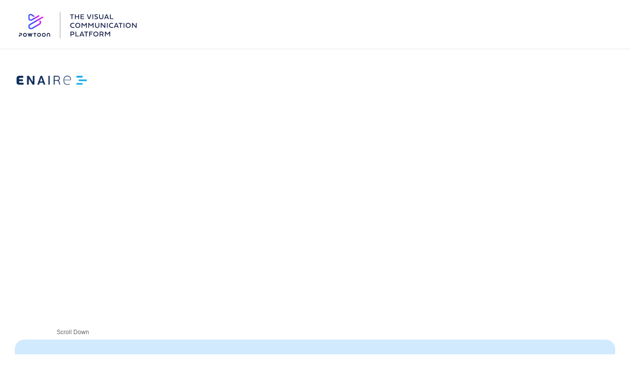

--- FILE ---
content_type: text/html
request_url: https://www.powtoon.com/case-study/enaire
body_size: 12122
content:
<!DOCTYPE html><!-- Last Published: Thu Dec 18 2025 11:34:52 GMT+0000 (Coordinated Universal Time) --><html data-wf-domain="powtoon-casestudy.webflow.io" data-wf-page="645cccc02c52a71951ff1b7c" data-wf-site="609058e8b256531226a0053e" lang="en"><head><meta charset="utf-8"/><title>ENAIRE and Powtoon | Success Story</title><meta content="Learn how Enaire uses Powtoon to improve employee engagement, boost training outcomes, and create effective video content that drives learning success." name="description"/><meta content="ENAIRE and Powtoon | Success Story" property="og:title"/><meta content="Learn how Enaire uses Powtoon to improve employee engagement, boost training outcomes, and create effective video content that drives learning success." property="og:description"/><meta content="ENAIRE and Powtoon | Success Story" property="twitter:title"/><meta content="Learn how Enaire uses Powtoon to improve employee engagement, boost training outcomes, and create effective video content that drives learning success." property="twitter:description"/><meta property="og:type" content="website"/><meta content="summary_large_image" name="twitter:card"/><meta content="width=device-width, initial-scale=1" name="viewport"/><meta content="851010168412260" name="google-site-verification"/><link href="https://cdn.prod.website-files.com/609058e8b256531226a0053e/css/powtoon-casestudy.shared.4d50596fb.min.css" rel="stylesheet" type="text/css"/><style>@media (min-width:992px) {html.w-mod-js:not(.w-mod-ix) [data-w-id="e6c012bb-1f34-b040-b0bb-fdd818244cd8"] {opacity:0;}html.w-mod-js:not(.w-mod-ix) [data-w-id="e6c012bb-1f34-b040-b0bb-fdd818244cf2"] {opacity:0;}html.w-mod-js:not(.w-mod-ix) [data-w-id="e6c012bb-1f34-b040-b0bb-fdd818244d08"] {opacity:0;}html.w-mod-js:not(.w-mod-ix) [data-w-id="e6c012bb-1f34-b040-b0bb-fdd818244cfe"] {opacity:0;}html.w-mod-js:not(.w-mod-ix) [data-w-id="e6c012bb-1f34-b040-b0bb-fdd818244ce8"] {opacity:0;}}</style><link href="https://fonts.googleapis.com" rel="preconnect"/><link href="https://fonts.gstatic.com" rel="preconnect" crossorigin="anonymous"/><script src="https://ajax.googleapis.com/ajax/libs/webfont/1.6.26/webfont.js" type="text/javascript"></script><script type="text/javascript">WebFont.load({  google: {    families: ["Open Sans:300,300italic,400,400italic,600,600italic,700,700italic,800,800italic"]  }});</script><script src="https://use.typekit.net/sia4dnb.js" type="text/javascript"></script><script type="text/javascript">try{Typekit.load();}catch(e){}</script><script type="text/javascript">!function(o,c){var n=c.documentElement,t=" w-mod-";n.className+=t+"js",("ontouchstart"in o||o.DocumentTouch&&c instanceof DocumentTouch)&&(n.className+=t+"touch")}(window,document);</script><link href="https://cdn.prod.website-files.com/609058e8b256531226a0053e/6459f080b999bb04272b1540_powtoon-icon.png" rel="shortcut icon" type="image/x-icon"/><link href="https://cdn.prod.website-files.com/609058e8b256531226a0053e/66cdc45204bbe96cd83d1b37_powtoon_logo_darkbg.png" rel="apple-touch-icon"/><link href="https://www.powtoon.com/case-study/enaire" rel="canonical"/><script async src= "https://ob.cheqzone.com/clicktrue_invocation.js?id=13121" data-ch= "cheq4ppc" class= "ct_clicktrue_13121" > </script>
<script src="https://nexus.ensighten.com/cq_powtoon/prod/Bootstrap.js"></script>
<script async type="text/javascript">
  window.dataLayer = window.dataLayer || [];
  // Google Tag Manager
  function initGTM() {  
    (function(w,d,s,l,i){w[l]=w[l]||[];w[l].push({'gtm.start':
  new Date().getTime(),event:'gtm.js'});var f=d.getElementsByTagName(s)[0],
  j=d.createElement(s),dl=l!='dataLayer'?'&l='+l:'';j.async=true;j.src=
  'https://www.googletagmanager.com/gtm.js?id='+i+dl;f.parentNode.insertBefore(j,f);
  })(window,document,'script','dataLayer','GTM-62X2');
  }
// Google Analytics
  (function(i,s,o,g,r,a,m){i['GoogleAnalyticsObject']=r;i[r]=i[r]||function(){
  (i[r].q=i[r].q||[]).push(arguments)},i[r].l=1*new Date();a=s.createElement(o),
  m=s.getElementsByTagName(o)[0];a.async=1;a.src=g;m.parentNode.insertBefore(a,m)
  })(window,document,'script','https://www.google-analytics.com/analytics.js','ga');

  ga('create', 'UA-25522774-1', 'auto');
  // Moved to visitor id script
  // ga('send', 'pageview');

  
	//  BI Events Pixel
  
	function encodeObjectToUrl(data) {
    return Object.keys(data).map(function(k) {
        return encodeURIComponent(k) + "=" + encodeURIComponent(data[k]);
    }).join('&')
  }
  
  
	// Pixel tracking
  
  function trackEventByPixel(category, action, opt_label, value, extra_data_obj, event_type) {
      
	    if (!window.VISITOR_ID) {
        setTimeout(trackEventByPixel, 500, category, action, opt_label, value, extra_data_obj);
        return true;
  	  }
    
      var url="https://trek.powtoon.com/" + "event.gif";
      var data = {};
    
      data['i'] = window.VISITOR_ID;
      if (category) data['c'] = category;
      if (action) data['a'] = action;
      if (opt_label) data['l'] = opt_label;
      if (value) data['v'] = value;
      if (extra_data_obj) data['d'] = JSON.stringify(extra_data_obj);
      (new Image()).src = url + "?" + encodeObjectToUrl(data)
      
      
      return true
  }
  
  function trackPageViewByPixel(page) {

    	if (!window.VISITOR_ID) {
        setTimeout(trackPageViewByPixel, 500, page);
        return true;
  	  }
      
      var url="https://trek.powtoon.com/" + "page.gif";
      var data = {};
  
      data['i'] = window.VISITOR_ID;
      data['p'] = page || document.location.pathname

      if (document.referrer) data['r'] = document.referrer;
      (new Image()).src = url + "?" + encodeObjectToUrl(data)
      
      
      return true
  }

  function trackSocialEventByPixel(network, target, param) {

    	if (!window.VISITOR_ID) {
        setTimeout(trackSocialEventByPixel, 500, network, target, param);
        return true;
  	  }
      
      var url = "https://trek.powtoon.com/" + "social.gif";
      var data = {}
      
      data['i'] = window.VISITOR_ID;
      if (network) data['n'] = network;
      if (target) data['t'] = target;
      if (param) data['p'] = param;
      (new Image()).src = url + "?" + encodeObjectToUrl(data)
      
      
      return true
  }
  

  // Google analytics
  
  function trackEventByParams(category, action, opt_label, value, extra_data_obj, event_type) {
    // Track event by 3 params used only for google analytics
    
      if(typeof ga === "function") {
        if (value) {
          ga('send', 'event', category, action, opt_label, value);
        } else if (opt_label) {
          ga('send', 'event', category, action, opt_label);
        } else {
          ga('send', 'event', category, action);
        }
      } else {
          Raven.captureException(
                  new Error('GA function is not loaded properly')
          );
      }
    
      const sendSynchronously = event_type === 'click' && element.attr('href') && !element.attr('href').startsWith("#");
      trackEventByPixel(category, action, opt_label, value, extra_data_obj, {sendSynchronously});
      
  }
  
			function trackEvent(event_type, element)
			{
				const category 	= element.data('category') || settings.default_category;
				const action 	= element.data('action') || interaction; 
				const label 	= element.data('label') || ''; // optional
				const value 	= element.data('value') || 1; // optional
				const extradata = element.data('extradata') || ''; // optional
				// for hyperlink with external link send event synchronously
				const sendSynchronously = event_type === 'click' && element.attr('href') && !element.attr('href').startsWith("#");
				trackEventByParams(category, action, label, value, extradata, {sendSynchronously});
			}

  // track pageviews
  function trackPageView(page) {
    
      if (typeof ga === "undefined") {
          Raven.captureException(
                  new Error('GA function is not loaded properly')
          );
          return;
      }

      if (page)
          ga('send', 'pageview', page);
      else
          ga('send', 'pageview');

      trackPageViewByPixel(page);
    
  }
document.addEventListener('DOMContentLoaded', () => {
  window.dataLayer = window.dataLayer || [];
  // Google Tag Manager
  function initGTM() {  
    (function(w,d,s,l,i){w[l]=w[l]||[];w[l].push({'gtm.start':
  new Date().getTime(),event:'gtm.js'});var f=d.getElementsByTagName(s)[0],
  j=d.createElement(s),dl=l!='dataLayer'?'&l='+l:'';j.async=true;j.src=
  'https://www.googletagmanager.com/gtm.js?id='+i+dl;f.parentNode.insertBefore(j,f);
  })(window,document,'script','dataLayer','GTM-62X2');
  }
  
    // Data Layer and Visitor ID
  function onSuccess() {
    if (this.status === 200) {
      data = JSON.parse(this.responseText);
      window.VISITOR_ID = data.visitor_id;

      for (var i in data.data_layer) {
        dataLayer.push(data.data_layer[i]);
      }

      // Google Tag Manager
    document.addEventListener('DOMContentLoaded', () => {
  		/** init gtm after 3500 seconds - this could be adjusted */
  		setTimeout(initGTM, 500);
	});

      trackPageView();
    }
  }
});
  
  // Data Layer and Visitor ID
  function onSuccess() {
    if (this.status === 200) {
      data = JSON.parse(this.responseText);
      window.VISITOR_ID = data.visitor_id;

      for (var i in data.data_layer) {
        dataLayer.push(data.data_layer[i]);
      }

      // Google Tag Manager
    document.addEventListener('DOMContentLoaded', () => {
  		/** init gtm after 3500 seconds - this could be adjusted */
  		setTimeout(initGTM, 500);
	});

      trackPageView();
    }
  }
  var oReq = new XMLHttpRequest();
  oReq.addEventListener("load", onSuccess);
  oReq.withCredentials = true;
  oReq.open("GET", 'https://www.powtoon.com/account/get-user-info-for-analytics/');
  oReq.send();
  
  function getBiTrackingSMC() {
    // SMC = Source/Medium/Campaign

    function getSMCfromKVList(kvList, prefix) {
      var SMC_KEYS = ['source', 'medium', 'campaign'];

      var smc = {};
      for (var i = 0; i < kvList.length; i++) {
        var kv = kvList[i].trim();
        if (kv.substr(0, prefix.length) === prefix) {
          var splitKV = kv.split('=');
          var smc_key = splitKV[0].substr(prefix.length);
          if (SMC_KEYS.indexOf(smc_key) !== -1) {
            smc[smc_key] = splitKV[1];
          }
        }
      }

      return Object.keys(smc).length ? smc : null;
    }

    function getSMCfromURL(prefix) {
      if (typeof prefix !== 'string') prefix = '';
      var pageUrl = window.location.search.substring(1);
      var urlParams = pageUrl.split('&');
      return getSMCfromKVList(urlParams, prefix);
    }

    function getSMCfromCookies(prefix) {
      if (typeof prefix !== 'string') prefix = '';
      var cookies = document.cookie.split(";");
      return getSMCfromKVList(cookies, prefix);
    }

    function stringifySMC(smc) {
      if (!smc) return '';
      return (smc.source || '') + ':' + (smc.medium || '') + ':' + (smc.campaign || '');
    }

    // Logic --> Take ITPs from URL if available.
    // Otherwise use UTMs from URL or from Cookies. Otherwise leave empty.
    var smc = getSMCfromURL("itp_");
    if (smc === null) smc = getSMCfromURL("utm_");
    //if (smc === null) smc = getSMCfromCookies("utm_");

    return stringifySMC(smc);
  }
</script>
<script type=“text/javascript”>
_linkedin_partner_id = “33993";
window._linkedin_data_partner_ids = window._linkedin_data_partner_ids || [];
window._linkedin_data_partner_ids.push(_linkedin_partner_id);
</script><script async type=“text/javascript”>
(function(l) {
if (!l){window.lintrk = function(a,b){window.lintrk.q.push([a,b])};
window.lintrk.q=[]}
var s = document.getElementsByTagName(“script”)[0];
var b = document.createElement(“script”);
b.type = “text/javascript”;b.async = true;
b.src = “https://snap.licdn.com/li.lms-analytics/insight.min.js”;
s.parentNode.insertBefore(b, s);})(window.lintrk);
</script>
<noscript>
<img height="1" width="1" style="display:none;" alt="" src="https://px.ads.linkedin.com/collect/?pid=33993&fmt=gif" />
</noscript>
<link rel="preload" href="https://res.cloudinary.com/powtoon-dev/raw/upload/v1622716363/site/lightcase/lightcase.css" as="style" onload="this.onload=null;this.rel='stylesheet'">
<noscript><link rel="stylesheet" href="https://res.cloudinary.com/powtoon-dev/raw/upload/v1622716363/site/lightcase/lightcase.css"></noscript>
<style>
.close{display:block!important;}
  .w-webflow-badge, .w-webflow-badge * {
   display:none!important; 
  }
@media screen and (min-width: 1280px){
  .close {
      display: block!important;
  }
}
@media only screen and (max-width: 768px){
  div#navbarRoot {
    display: flex!important;;
    align-items: center!important;;
    justify-content: center!important;;
  }
  .header.visible {
    margin: auto!important;;
  }
  .header .row.row-right{
    align-items: center!important;;
    justify-content: center!important;;
  }
}
</style>

<script defer  src="https://apps.powtoon.co/homepage-app/release/25.2.3.0/9c001d1-1752483789/navbar/HomepageAppNavbar.js"></script>
<link
  rel="preload"
  as="style"
  href="https://apps.powtoon.co/homepage-app/release/25.2.3.0/9c001d1-1752483789/navbar/static/css/homepage.css"
  onload="this.onload=null;this.rel='stylesheet'"
>
<noscript>
  <link
    rel="stylesheet"
    href="https://apps.powtoon.co/homepage-app/release/25.2.3.0/9c001d1-1752483789/navbar/static/css/homepage.css"
  >
</noscript>
       
<script defer  src="https://apps.powtoon.co/homepage-app/release/25.2.3.0/9c001d1-1752483789/footer/HomepageAppFooter.js"></script>
<link
  rel="preload"
  as="style"
  href="https://apps.powtoon.co/homepage-app/release/25.2.3.0/9c001d1-1752483789/static/css/homepage.css"
  onload="this.onload=null;this.rel='stylesheet'"
>
<noscript>
  <link
    rel="stylesheet"
    href="https://apps.powtoon.co/homepage-app/release/25.2.3.0/9c001d1-1752483789/footer/static/css/homepage.css"
  >
</noscript><link href="https://cdnjs.cloudflare.com/ajax/libs/intl-tel-input/17.0.12/css/intlTelInput.min.css" rel="stylesheet"/>
<style>
.hide {
		display: none;
}
.iti--allow-dropdown input, .iti--allow-dropdown input[type=tel], .iti--allow-dropdown input[type=text], .iti--separate-dial-code input, .iti--separate-dial-code input[type=tel], .iti--separate-dial-code input[type=text] {
     width:100%;
}
.iti {
    position: relative;
    display: flex;
    align-items: center;
    justify-content: center;
    width: 80%;
    margin-bottom: 12px;
    margin-left: auto;
    margin-right: auto;
}
#valid-msg {
    color: #10B981;
}
#error-msg {
		color: #F43F5E;
}
</style></head><body><div class="w-embed w-iframe"><noscript> <iframe src= "https://obs.cheqzone.com/ct/ns.html?id=13121&ch=cheqNoJS" width= "0" height= "0" style= "display:none" ></iframe> </noscript></div><header class="header header-footlocker"><a href="https://www.powtoon.com" class="logo w-inline-block"><img src="https://cdn.prod.website-files.com/609058e8b256531226a0053e/6459ee21f51d634b2d1a9bd5_VCP_logo_1_updated_2021_2.svg" loading="lazy" alt="Powtoon - The Visual Communication Plarform" height="33" class="logo-img"/></a></header><div id="top" class="page-content-2 resp-display"><div class="hero-3"><div class="container-10 enaire-main-div"><img src="https://cdn.prod.website-files.com/609058e8b256531226a0053e/645ccce60fe52cff3b0a44d4_d87c61cb-8e45-4f2a-8c91-ee7caae85864.png" loading="lazy" sizes="(max-width: 733px) 100vw, 733px" srcset="https://cdn.prod.website-files.com/609058e8b256531226a0053e/645ccce60fe52cff3b0a44d4_d87c61cb-8e45-4f2a-8c91-ee7caae85864-p-500.png 500w, https://cdn.prod.website-files.com/609058e8b256531226a0053e/645ccce60fe52cff3b0a44d4_d87c61cb-8e45-4f2a-8c91-ee7caae85864.png 733w" alt="" class="image-155 image-logo logo smaller-width"/><div class="grid-2-columns-2"><div data-w-id="e6c012bb-1f34-b040-b0bb-fdd818244cd8" class="hero-max-w-2"><h1 class="display-9"><strong class="bold-text-3">ENAIRE Drives 435%<br/>Increase in Virtual <br/>Event Attendance</strong><br/></h1><div class="margin-20px-2"><p class="subhead-3">A Spanish air navigation company, Enaire has over 4,000 employees to train. Discover how they use Powtoon to improve employee engagement and training outcomes while increasing video output and reducing costs.</p><div class="h-s1-button-wrap btn-wrap2"><a id="get-demo-top" data-w-id="e6c012bb-1f34-b040-b0bb-fdd818244ce5" href="#" class="secondary-button formbtn cs-btn w-button">talk to sales</a></div></div></div><div id="w-node-e6c012bb-1f34-b040-b0bb-fdd818244ce7-51ff1b7c"><img src="https://cdn.prod.website-files.com/609058e8b256531226a0053e/645ccce60fe52c494c0a44e1_Enaire-cover-01-01.png" loading="lazy" width="800" data-w-id="e6c012bb-1f34-b040-b0bb-fdd818244ce8" alt="" srcset="https://cdn.prod.website-files.com/609058e8b256531226a0053e/645ccce60fe52c494c0a44e1_Enaire-cover-01-01-p-500.png 500w, https://cdn.prod.website-files.com/609058e8b256531226a0053e/645ccce60fe52c494c0a44e1_Enaire-cover-01-01-p-800.png 800w, https://cdn.prod.website-files.com/609058e8b256531226a0053e/645ccce60fe52c494c0a44e1_Enaire-cover-01-01-p-1080.png 1080w, https://cdn.prod.website-files.com/609058e8b256531226a0053e/645ccce60fe52c494c0a44e1_Enaire-cover-01-01.png 1501w" sizes="(max-width: 991px) 100vw, 800px" class="macbook-4 panasonic-img"/></div></div></div></div><div class="scroll-wrapper-3"><div class="lottie-animation-2" data-w-id="e6c012bb-1f34-b040-b0bb-fdd818244cea" data-animation-type="lottie" data-src="https://cdn.prod.website-files.com/60b498d694a70f0b5c77964f/60b498d694a70f179d77968e_lf30_editor_xkitlapz.json" data-loop="1" data-direction="1" data-autoplay="1" data-is-ix2-target="0" data-renderer="svg" data-default-duration="3.3" data-duration="2"></div><p class="scroll-down-3">Scroll Down</p></div><div class="section-14 blueish"><div class="container-10"><div class="container-10"><div class="div-block-28"><div class="grid-3-columns fun"><div id="w-node-e6c012bb-1f34-b040-b0bb-fdd818244cf2-51ff1b7c" data-w-id="e6c012bb-1f34-b040-b0bb-fdd818244cf2" class="statistics-block vertical"><div class="div-block-219"><div data-is-ix2-target="1" class="fun-icon" data-w-id="e6c012bb-1f34-b040-b0bb-fdd818244cf4" data-animation-type="lottie" data-src="https://cdn.prod.website-files.com/60b498d694a70f0b5c77964f/60b498d694a70f7dba77969f_icons8-school-director.json" data-loop="0" data-direction="1" data-autoplay="0" data-renderer="svg" data-default-duration="1.1666666666666667" data-duration="1.5"></div></div><div class="left-padding-2"><div data-w-id="91b5781a-af05-c0dc-9499-a436ba032e79" data-animation-type="lottie" data-src="https://cdn.prod.website-files.com/609058e8b256531226a0053e/60b8d1f411f0b7a58e3ced86_icons8-school-director.json" data-loop="0" data-direction="1" data-autoplay="1" data-is-ix2-target="0" data-renderer="svg" data-default-duration="1.1666666666666667" data-duration="0"></div><div class="blog-line-divider"></div><div class="statistic-number-2">4,000<br/></div><p class="white-2">Employees<br/>trained</p></div></div><div id="w-node-e6c012bb-1f34-b040-b0bb-fdd818244cfe-51ff1b7c" data-w-id="e6c012bb-1f34-b040-b0bb-fdd818244cfe" class="statistics-block vertical"><div class="div-block-217"><div data-is-ix2-target="1" class="fun-icon" data-w-id="e6c012bb-1f34-b040-b0bb-fdd818244d00" data-animation-type="lottie" data-src="https://cdn.prod.website-files.com/6076f04c0f279c712cbf6ac3/60c8b833e8f3633f5c423c3c_calendar.json" data-loop="0" data-direction="1" data-autoplay="0" data-renderer="svg" data-default-duration="2.0166666666666666" data-duration="0"></div></div><div class="left-padding-2"><div class="blog-line-divider"></div><div class="statistic-number-2">435%</div><p class="white-2">Increase in event <br/>attendees<br/></p></div></div><div id="w-node-e6c012bb-1f34-b040-b0bb-fdd818244d08-51ff1b7c" data-w-id="e6c012bb-1f34-b040-b0bb-fdd818244d08" class="statistics-block vertical"><div class="div-block-218"><div data-is-ix2-target="1" class="fun-icon" data-w-id="e6c012bb-1f34-b040-b0bb-fdd818244d0a" data-animation-type="lottie" data-src="https://cdn.prod.website-files.com/6076f04c0f279c712cbf6ac3/60c8ae1962556f9821498c0f_62-film-outline-edited.json" data-loop="0" data-direction="1" data-autoplay="0" data-renderer="svg" data-default-duration="0.7083333333333334" data-duration="0"></div></div><div class="left-padding-2"><div class="blog-line-divider"></div><div class="statistic-number-2">5x</div><p class="white-2">More videos<br/>per month<br/></p></div></div></div></div></div></div></div><div class="section-14 nude"><div class="container-10"><div class="grid-2-columns-2"><img src="https://cdn.prod.website-files.com/609058e8b256531226a0053e/645ccce60fe52cb5ff0a44f1_person.jpeg" loading="lazy" alt="" class="image-37"/><div><div class="max-w-section-2 _3"><h3 class="display-7">Company</h3><div class="margin-20px-2"><p class="paragraph-17">ENAIRE manages air navigation on behalf of Spain’s Ministry of Development, providing air traffic controllers with essential information from the runway, through takeoff, flight, and landing. Keeping their 4,000+ employees <strong>well trained</strong> and <strong>engaged</strong> is not only essential to their company’s success, but is literally a matter of life and death for the nearly 250 million air passengers who cross Spanish airspace every year.<br/></p></div></div></div></div></div></div><div class="section-19"><h2 class="trusted-text"><strong class="bold-text-2">Join 96% of Fortune 500s who use Powtoon</strong></h2><div class="container-10"><div><div class="client-grid-2"><img src="https://cdn.prod.website-files.com/6076f04c0f279c712cbf6ac3/60b8e0c87dd31951426ce10a_Logo_Amex.png" alt="" id="w-node-e6c012bb-1f34-b040-b0bb-fdd818244d2d-51ff1b7c" class="image-157"/><img src="https://cdn.prod.website-files.com/6076f04c0f279c712cbf6ac3/60b8e0c87dd319603a6ce104_Logo_Bridgestone.png" alt="" id="w-node-e6c012bb-1f34-b040-b0bb-fdd818244d2e-51ff1b7c" class="image-156"/><img src="https://cdn.prod.website-files.com/6076f04c0f279c712cbf6ac3/60b8e0c87dd319397a6ce107_Logo_MetLife.png" alt="" id="w-node-e6c012bb-1f34-b040-b0bb-fdd818244d2f-51ff1b7c" class="image-156"/><img src="https://cdn.prod.website-files.com/6076f04c0f279c712cbf6ac3/60b8e0d547218c113263e953_Logo_Virgin.png" alt="" id="w-node-e6c012bb-1f34-b040-b0bb-fdd818244d30-51ff1b7c" class="image-158"/><img src="https://cdn.prod.website-files.com/6076f04c0f279c712cbf6ac3/60b8e0c87dd319af926ce0fe_Logo_Anthem.png" alt="" id="w-node-e6c012bb-1f34-b040-b0bb-fdd818244d31-51ff1b7c" class="image-156"/></div></div></div></div><div class="section-14 white"><div class="container-10"><div class="grid-2-columns-2"><div><div class="max-w-section-2 _3"><h3 class="display-7">Challenge</h3><div class="margin-20px-2"><p class="paragraph-17">ENAIRE needed to improve every part of their learning experiences — from initial employee onboarding to technical training for each employee role. And no matter how they chose to address it, ENAIRE needed a solution that would align with their digital transformation strategy and enable quick turnaround of timely visual materials. Our team members are trainers, communication specialists, sociologists, and psychologists — not designers. Finding the right online tool to add creativity to their expertise was a part of our strategy to bring our training content to the next level. Now we use Powtoon to create original content, rather than just curating what already exists online,” said<strong> Irene Fernández Schwarz, Senior HR Specialist at ENAIRE.</strong><br/></p></div></div></div><div class="photo-51 enair-pic"></div></div></div></div><div class="section-14 nude-dark"><div class="container-10"><div class="max-w-section-2"><h3 class="display-7"><span class="add-scribbble-6 _2">Solution</span></h3></div><div><div class="services-gird"><div class="services-block-6"><img src="https://cdn.prod.website-files.com/609058e8b256531226a0053e/645ccce60fe52c2e9a0a44dd_personalvideos.png" loading="lazy" width="128" alt="" class="services-icon-3"/><div><h3 class="services-title-3"><strong>Personal onboarding videos</strong></h3><p class="paragraph-18">ENAIRE uses Powtoon&#x27;s library of characters, backgrounds, soundtracks, and stock footage to replace their onboarding with personalized intro videos for new employees. This transition improves feedback and success metrics for new hires across the organization.<br/></p></div></div><div class="services-block-6"><img src="https://cdn.prod.website-files.com/609058e8b256531226a0053e/645ccce60fe52c8c0c0a44df_templates.png" loading="lazy" alt="" class="services-icon-3"/><div><h3 class="services-title-3"><strong>Quick content turnaround</strong></h3><p class="paragraph-18">Before Powtoon, videos took too long to create. ENAIRE relied on existing training content like text-dominated presentations. Now they use Powtoon’s templates to quickly create engaging videos to promote and populate new courses and resources for their employees.<br/></p></div></div><div class="services-block-6"><img src="https://cdn.prod.website-files.com/609058e8b256531226a0053e/645ccce60fe52c10a90a44ea_remote.png" loading="lazy" alt="" class="services-icon-3 _45px"/><div><h3 class="services-title-3"><strong>Virtual event promotion</strong><br/></h3><p class="paragraph-18">In COVID-19, ENAIRE had to quickly shift to remote work without sacrificing their strong company culture. Already using Powtoon, they started creating videos to promote their virtual company events and share them <br/>on channels their customers actually use.<br/></p></div></div></div></div></div></div><div class="section-14 light-blue"><div class="container-10"><div class="grid-2-columns-2"><div><div class="max-w-section-2 _3"><h3 class="display-7">Results</h3><div class="margin-20px-2"><p class="paragraph-17">Using Powtoon allowed ENAIRE to train over 4,000 employees, which meant a five-fold increase in videos created per month. Using personalized videos to introduce and support training and onboarding means that ENAIRE’s unique and welcoming company culture is adopted by every employee. And using Powtoon to promote their virtual company events during the COVID lockdowns has increased attendance by 435%.<br/></p></div></div></div><a tabindex="0" data-rel="lightcase" draggable="false" href="#" class="link-block-22 w-inline-block"><div class="photo-50 enaire-pic2"></div></a></div></div></div><div class="section-14 cta cont-last"><div class="container-10"><div class="cta-max-w-2"><h3 class="display-9 cta">Boost your event <br/>results with videos</h3><div class="h-s1-button-wrap btn-wrap2"><a id="get-demo-top" data-w-id="e6c012bb-1f34-b040-b0bb-fdd818244d7b" href="#" class="secondary-button formbtn cs-btn center w-button">talk to sales</a></div></div></div></div><div class="section-20 h-s10 footer-enair"><div class="container-3 h-s10"><div id="footerRoot" class="footer-wrapper"><div class="w-embed w-script"><script>
document.addEventListener('DOMContentLoaded', function() {
  HomepageAppFooter.renderFooter('footerRoot');
});
</script></div></div></div></div><a href="#top" class="go-top w-inline-block"><img src="https://cdn.prod.website-files.com/60587b5d9eb79a8cf5ba521a/605884078cc75e6735968d2f_arrow.png" width="16" alt="" class="image-32"/></a></div><div class="popup-container-5 w-container"><div class="div-block-470"><div class="form-block-5 w-form"><form id="salesForm" name="wf-form-Sales-Form" data-name="Sales Form" method="post" class="form-5" data-wf-page-id="645cccc02c52a71951ff1b7c" data-wf-element-id="b6dd66bf-8570-dd25-c8a9-03063468f1cb"><h4 class="heading-198">Talk to Sales</h4><input class="text-field-102 w-input" maxlength="256" name="firstname" data-name="firstname" placeholder="First Name *" type="text" id="firstname"/><input class="text-field-102 w-input" maxlength="256" name="lastname" data-name="lastname" placeholder="Last Name *" type="text" id="lastname"/><input class="text-field-102 hidden-field dialcode w-input" maxlength="256" name="dial-code" data-name="dial-code" placeholder="Phone number *" type="text" id="dial-code"/><input class="text-field-102 hidden-field w-input" maxlength="256" name="phone" data-name="phone" placeholder="Phone number *" type="text" id="phone"/><input class="text-field-102 w-input" maxlength="256" name="phone-reg" data-name="phone-reg" placeholder="Phone number *" type="tel" id="phone-reg"/><input class="text-field-102 w-input" maxlength="256" name="email" data-name="email" placeholder="Business email (Gmail is not acceptable) *" type="email" id="email"/><input class="text-field-102 w-input" maxlength="256" name="number_of_licenses" data-name="number_of_licenses" placeholder="# of licenses *" type="number" id="number_of_licenses"/><input class="text-field-102 hidden-field w-input" maxlength="256" name="country" data-name="country" placeholder="" type="text" id="country"/><div class="text-block-288">What do you plan to use Powtoon Enterprise for?*</div><div id="useCases"><label class="w-checkbox checkbox-field"><input type="checkbox" name="Marketing-Social-Media" id="Marketing-Social-Media" data-name="Marketing &amp; Social Media" class="w-checkbox-input checkbox-2"/><span class="w-form-label" for="Marketing-Social-Media">Marketing &amp; Social Media</span></label><label class="w-checkbox checkbox-field"><input type="checkbox" name="L-D-Training" id="L-D-Training" data-name="L&amp;D / Training" class="w-checkbox-input checkbox-2"/><span id="L-D-Training" class="w-form-label" for="L-D-Training">L&amp;D / Training</span></label><label class="w-checkbox checkbox-field"><input type="checkbox" name="Internal-Communications" id="Internal-Communications" data-name="Internal Communications" class="w-checkbox-input checkbox-2"/><span class="w-form-label" for="Internal-Communications">Internal Communication</span></label><label class="w-checkbox checkbox-field"><input type="checkbox" name="Sales-Pitches" id="Sales-Pitches" data-name="Sales &amp; Pitches" class="w-checkbox-input checkbox-2"/><span class="w-form-label" for="Sales-Pitches">Sales &amp; Pitches</span></label><label class="w-checkbox checkbox-field"><input type="checkbox" name="Students-Education" id="Students-Education" data-name="Students Education" class="w-checkbox-input checkbox-2"/><span class="w-form-label" for="Students-Education">Students Education</span></label></div><label class="w-checkbox checkbox-field-2"><input type="checkbox" name="subscribed_to_marketing_email" id="subscribed_to_marketing_email" data-name="subscribed_to_marketing_email" class="w-checkbox-input checkbox"/><span class="w-form-label" for="subscribed_to_marketing_email">Yes, I want to receive emails on the latest industry insights, product news, and special promotions. Easily opt out anytime.</span></label><div class="error-2"></div><input type="submit" data-wait="Please wait..." id="submit_btn" disable="false" class="button-76 form-btn w-button" value="Talk to Sales"/></form><div class="success-message-3 w-form-done"><div>Thank you! Your submission has been received!</div></div><div class="w-form-fail"><div>Oops! Something went wrong while submitting the form.</div></div></div><a data-w-id="abf044c5-e5ca-8e03-a5af-d3ff14b75c6f" href="#" class="link-block-41 close w-inline-block"><img loading="lazy" src="https://cdn.prod.website-files.com/609058e8b256531226a0053e/645ccce9c4493933fab87f88_Group%20167.png" alt=""/></a><div class="w-embed w-script"><script>
document.getElementById('submit_btn').addEventListener('click', async (evt) => {
  evt.preventDefault();

  const form = document.getElementById('salesForm');
  const formData = new FormData(form);

  // Validation
  const email = formData.get("email");
  const reg = /^([\w-\.]+@(?!gmail.com)(?!yahoo.com)(?!hotmail.com)(?!yahoo.co.in)(?!aol.com)(?!abc.com)(?!xyz.com)(?!pqr.com)(?!rediffmail.com)(?!live.com)(?!outlook.com)(?!me.com)(?!msn.com)(?!ymail.com)([\w-]+\.)+[\w-]{2,4})?$/;
  const requiredFields = [
    { name: "firstname", label: "First Name" },
    { name: "lastname", label: "Last Name" },
    { name: "phone", label: "Phone" },
    { name: "email", label: "Email" },
    { name: "number_of_licenses", label: "# of licenses" }
  ];
  const missingFields = requiredFields.filter(f => !formData.get(f.name));
  const useCases = document.getElementById('useCases');
  const checkedCheckboxes = Array.from(useCases.querySelectorAll('input[type="checkbox"]:checked'));
  let errorMsg = "";
  if (!reg.test(email)) {
    errorMsg = "Please enter a valid business email address (public email providers are not allowed).";
  } else if (missingFields.length > 0) {
    errorMsg = "Please fill all required fields: " + missingFields.map(f => f.label).join(", ");
  } else if (checkedCheckboxes.length === 0) {
    errorMsg = "Please select at least one use case.";
  }
  if (errorMsg) {
    document.querySelector('.error-2')?.style?.setProperty("display", "flex");
    document.querySelector('.error-2').textContent = errorMsg;
    return;
  } else {
    document.querySelector('.error-2')?.style?.setProperty("display", "none");
    document.querySelector('.error-2').textContent = "";
  }

  // Prepare context/cookie/ip
  function getCookie(name) {
    let match = document.cookie.match(new RegExp('(^| )' + name + '=([^;]+)'));
    if (match) return match[2];
  }
  let userIp = "";
  try {
    const ipRes = await fetch('https://api.ipify.org?format=json');
    const ipData = await ipRes.json();
    userIp = ipData.ip;
  } catch (e) {
    userIp = "";
  }
  const hs_context = {
    hutk: getCookie('hubspotutk'),
    ipAddress: userIp,
    pageUri: window.location.href,
    pageName: document.title
  };

  // Prepare form data as URL-encoded string
  const params = new URLSearchParams();
  params.append("firstname", formData.get("firstname") || "");
  params.append("lastname", formData.get("lastname") || "");
  params.append("phone", formData.get("phone") || "");
  params.append("email", formData.get("email") || "");
  params.append("country", formData.get("country") || "");
  const isSubscribed = formData.get("subscribed_to_marketing_email") === 'on';
  params.append("subscribed_to_marketing_email", isSubscribed ? "True" : "False");
  params.append("number_of_licenses", formData.get("number_of_licenses") || "");
  params.append("use_case__new_", checkedCheckboxes.map(cb => cb.getAttribute('data-name')).join(";"));
  params.append("url_page_source", document.title);
  params.append("hs_context", JSON.stringify(hs_context));

  // Send to HubSpot Forms API
  try {
    const response = await fetch("https://forms.hubspot.com/uploads/form/v2/3444711/ec664aea-eb17-44b3-99f8-91d2e659f1c9", {
      method: "POST",
      headers: {
        "Content-Type": "application/x-www-form-urlencoded"
      },
      body: params.toString()
    });
    if (response.ok || response.status === 204) {
      form.style.display = 'none';
      document.querySelector('.w-form-done')?.style?.setProperty("display", "block");
      document.querySelector('.error-2')?.style?.setProperty("display", "none");
    } else if (response.status === 422) {
      document.querySelector('.error-2')?.style?.setProperty("display", "flex");
    } else {
      document.querySelector('.error-2')?.style?.setProperty("display", "flex");
    }
  } catch (err) {
    document.querySelector('.error-2')?.style?.setProperty("display", "flex");
  }
});
</script></div></div></div><div class="w-embed w-script"><style type="text/css">
a.w-webflow-badge {
display:none!important;
}
</style>
<script>

let pageEvents = {
    "name": "enaire_case_study_lp",
    "value": "51124"
}

function getNewCookie(e){for(var n=e+"=",o=document.cookie.split(";"),p=0;p<o.length;p++){for(var t=o[p];" "==t.charAt(0);)t=t.substring(1,t.length);if(0==t.indexOf(n))return t.substring(n.length,t.length)}return null}
function setNewCookie(name,value,days) {
    var expires = "";
    if (days) {
        var date = new Date();
        date.setTime(date.getTime() + (days*24*60*60*1000));
        expires = "; expires=" + date.toUTCString();
    }
    document.cookie = name + "=" + (value || "")  + expires + "; path=/";
}

let itpSource = document.referrer.split('?')[1];
let pageSource = 'Enair Case Study Page(' + document.referrer + ') - ' + itpSource;

setNewCookie('slp_origin', 'enaire_case_study_lp');

trackEventByParams('enaire_case_study_lp', 'visit', getBiTrackingSMC() , 50814, undefined, {sendSynchronously: true});


var allLinks = document.querySelectorAll('.click-event');

for (var i = 0; i < allLinks.length; i++) {
  allLinks[i].addEventListener('click', function() {
  trackEventByParams('enaire_case_study_lp', 'click', getBiTrackingSMC() , 50815, undefined, {sendSynchronously: true});
  });
}
</script>
<script src="https://res.cloudinary.com/powtoon-dev/raw/upload/v1/site/JS%20files/rudderstack-snippet.js"></script>
<script src="https://res.cloudinary.com/powtoon-dev/raw/upload/v1684045063/site/JS%20files/webflow-forms.js"></script></div><script src="https://d3e54v103j8qbb.cloudfront.net/js/jquery-3.5.1.min.dc5e7f18c8.js?site=609058e8b256531226a0053e" type="text/javascript" integrity="sha256-9/aliU8dGd2tb6OSsuzixeV4y/faTqgFtohetphbbj0=" crossorigin="anonymous"></script><script src="https://cdn.prod.website-files.com/609058e8b256531226a0053e/js/powtoon-casestudy.schunk.36b8fb49256177c8.js" type="text/javascript"></script><script src="https://cdn.prod.website-files.com/609058e8b256531226a0053e/js/powtoon-casestudy.schunk.8208d3e53b97e3c7.js" type="text/javascript"></script><script src="https://cdn.prod.website-files.com/609058e8b256531226a0053e/js/powtoon-casestudy.schunk.bb35528ab0e4fc52.js" type="text/javascript"></script><script src="https://cdn.prod.website-files.com/609058e8b256531226a0053e/js/powtoon-casestudy.schunk.a5328fc6e4f79712.js" type="text/javascript"></script><script src="https://cdn.prod.website-files.com/609058e8b256531226a0053e/js/powtoon-casestudy.0062c4d6.bdb4cca3e119ab65.js" type="text/javascript"></script><script type=“text/javascript” defer id=“hs-script-loader” src="https://js.hs-scripts.com/3444711.js"></script>
<!--<script type="text/javascript" async src="https://ajax.googleapis.com/ajax/libs/jquery/1.10.2/jquery.min.js"></script>-->
<script type="text/javascript" defer src="https://res.cloudinary.com/powtoon-dev/raw/upload/v1622716363/site/lightcase/lightcase.js"></script><script src="https://cdnjs.cloudflare.com/ajax/libs/intl-tel-input/17.0.12/js/intlTelInput.min.js"></script>
<script src="https://cdnjs.cloudflare.com/ajax/libs/intl-tel-input/17.0.12/js/utils.min.js"></script>

<script>
var input = document.querySelector("#phone-reg");
var	dialCode = document.querySelector(".dialCode");

var iti = intlTelInput(input, {
  initialCountry: "us",
  placeholderNumberType: 'FIXED_LINE',
});

var updateInputValue = function (event) {
    dialCode.value = "+" + iti.getSelectedCountryData().dialCode;
    let dialCodeNum = document.querySelector('.dialCode').value;
		let pNumber = document.querySelector("#phone-reg").value;
    let fullPhoneNumber = dialCodeNum + pNumber;
    document.querySelector("#PHONE").value = fullPhoneNumber;
    let country = document.getElementById('country');
    country.value = iti.getSelectedCountryData().name;
};
input.addEventListener('input', updateInputValue, true);
input.addEventListener('countrychange', updateInputValue, true);
</script></body></html>

--- FILE ---
content_type: text/css
request_url: https://apps.powtoon.co/homepage-app/release/25.2.3.0/9c001d1-1752483789/navbar/static/css/homepage.css
body_size: 4289
content:
.transition.y-sync{will-change:transform,opacity;opacity:0;-webkit-transform:translateY(60px);transform:translateY(60px)}.transition.y-sync,.transition.y-sync.enter{transition:opacity 1s ease-in-out 0s,-webkit-transform 1.2s cubic-bezier(.165,.84,.44,1) 0s;transition:transform 1.2s cubic-bezier(.165,.84,.44,1) 0s,opacity 1s ease-in-out 0s;transition:transform 1.2s cubic-bezier(.165,.84,.44,1) 0s,opacity 1s ease-in-out 0s,-webkit-transform 1.2s cubic-bezier(.165,.84,.44,1) 0s}.transition.y-sync.enter{opacity:1;-webkit-transform:translate(0);transform:translate(0)}.transition.y-sync.exit{opacity:0;-webkit-transform:translateY(-60px);transform:translateY(-60px);transition:opacity 1s ease-in-out 0s,-webkit-transform 1.2s cubic-bezier(.165,.84,.44,1) 0s;transition:transform 1.2s cubic-bezier(.165,.84,.44,1) 0s,opacity 1s ease-in-out 0s;transition:transform 1.2s cubic-bezier(.165,.84,.44,1) 0s,opacity 1s ease-in-out 0s,-webkit-transform 1.2s cubic-bezier(.165,.84,.44,1) 0s}header{--color-M8:#f5f5fa;--color-M10:#ecf1fc;--color-M0-3:#0d1a2f;--color-V0:#854ce0;--color-V0-1:#5c349b;--color-V0-2:#5619cc;--color-V0-3:#291845;--color-V0-4:#d232f9;--color-V0-5:#f4d4f2;--color-Y0:#f9e232;--color-M0:#94f0da;--color-D0:#0d1740;--color-D1:#565861;--color-D2:#c3c3c3;--color-D3:#8d92a5;--color-D4:#aaaebc;--color-D4-a:rgba(170,174,188,0.2);--color-D7:#e4e5ea;--color-D8:#f0f1f4;--color-D8-a:rgba(240,241,244,0.8);--color-D9:#f8f8f9;--color-B0:#2c4df3;--color-B0-2:#1e1381;--color-B1:#3a57fa;--color-B2:#8597fc;--color-B6:#dce1fe;--color-B7:#dfedf7;--color-B8:#7a59e9;--color-B9:#f0f1f6;--color-B10:#e8e8e8;--color-a0:#171055;--color-a1:#161259;--color-a2:#09102c;--color-a3:#8a4dfa;--color-W0-a:hsla(0,0%,100%,0.4);--color-W0:#fff;--border-radius-1:50px;--border-radius-2:21px;--border-radius-3:12px;--border-radius-4:32px;--box-shadow:0 0 22px rgba(0,0,0,0.16);--box-shadow-blue:0 0 22px rgba(13,27,48,0.03);--box-shadow-3:0 0 22px rgba(72,92,179,0.15);--font-family-f1:"Poppins"}header body{overflow-x:hidden}header :active,header :focus,header :hover{outline:none;text-decoration:none}header video::-webkit-media-controls{display:none!important}header img{box-sizing:border-box}header ul{padding:0}header fieldset,header input,header textarea{border:0;outline:none;resize:none;-ms-overflow-style:none}header fieldset::-webkit-inner-spin-button,header input::-webkit-inner-spin-button,header textarea::-webkit-inner-spin-button{display:none}header a,header b,header h1,header h2,header h3,header h4,header h5,header h6,header p,header span,header ul{cursor:auto;text-rendering:optimizeLegibility}header a,header div,header li,header span,header ul{-webkit-tap-highlight-color:rgba(0,0,0,0)}header a,header a:active,header a:focus,header a:hover,header a:visited{text-decoration:none;outline:none;cursor:pointer}header a,header img{-webkit-user-select:none;-ms-user-select:none;user-select:none}header li{list-style-type:none}header .transition.y-sync{will-change:transform,opacity;opacity:0;-webkit-transform:translateY(60px);transform:translateY(60px)}header .transition.y-sync,header .transition.y-sync.enter{transition:opacity 1s ease-in-out 0s,-webkit-transform 1.2s cubic-bezier(.165,.84,.44,1) 0s;transition:transform 1.2s cubic-bezier(.165,.84,.44,1) 0s,opacity 1s ease-in-out 0s;transition:transform 1.2s cubic-bezier(.165,.84,.44,1) 0s,opacity 1s ease-in-out 0s,-webkit-transform 1.2s cubic-bezier(.165,.84,.44,1) 0s}header .transition.y-sync.enter{opacity:1;-webkit-transform:translate(0);transform:translate(0)}header .transition.y-sync.exit{opacity:0;-webkit-transform:translateY(-60px);transform:translateY(-60px);transition:opacity 1s ease-in-out 0s,-webkit-transform 1.2s cubic-bezier(.165,.84,.44,1) 0s;transition:transform 1.2s cubic-bezier(.165,.84,.44,1) 0s,opacity 1s ease-in-out 0s;transition:transform 1.2s cubic-bezier(.165,.84,.44,1) 0s,opacity 1s ease-in-out 0s,-webkit-transform 1.2s cubic-bezier(.165,.84,.44,1) 0s}header a,header abbr,header b,header bdo,header blockquote,header br,header cite,header code,header del,header dfn,header div,header em,header h1,header h2,header h3,header h4,header h5,header h6,header hr,header i,header ins,header kbd,header li,header mark,header p,header pre,header q,header samp,header small,header strong,header sub,header sup,header ul,header var,header wbr{-webkit-font-smoothing:antialiased;color:#0d1740}@media screen and (max-width:1366px) and (min-width:0px){header .extra-title--h1{font-family:"Poppins";color:#0d1740;font-size:var(--font-size6);font-weight:800;line-height:44px;letter-spacing:0;text-align:left;text-transform:none;text-decoration:none;font-smooth:antialiased;-webkit-font-smoothing:antialiased;-moz-osx-font-smoothing:grayscale;font-display:swap}header .extra-title--h1::selection{background-color:#0d1740;color:#fff}}@media screen and (max-width:9999px) and (min-width:1367px){header .extra-title--h1{font-family:"Poppins";color:#0d1740;font-size:var(--font-size13);font-weight:800;line-height:92px;letter-spacing:0;text-align:left;text-transform:none;text-decoration:none;font-smooth:antialiased;-webkit-font-smoothing:antialiased;-moz-osx-font-smoothing:grayscale;font-display:swap}header .extra-title--h1::selection{background-color:#0d1740;color:#fff}}@media screen and (max-width:1366px) and (min-width:0px){header .extra-title--h2{font-family:"Poppins";color:#0d1740;font-size:var(--font-size4);font-weight:800;line-height:35px;letter-spacing:0;text-align:left;text-transform:none;text-decoration:none;font-smooth:antialiased;-webkit-font-smoothing:antialiased;-moz-osx-font-smoothing:grayscale;font-display:swap}header .extra-title--h2::selection{background-color:#0d1740;color:#fff}}@media screen and (max-width:9999px) and (min-width:1367px){header .extra-title--h2{font-family:"Poppins";color:#0d1740;font-size:var(--font-size9);font-weight:800;line-height:56px;letter-spacing:0;text-align:left;text-transform:none;text-decoration:none;font-smooth:antialiased;-webkit-font-smoothing:antialiased;-moz-osx-font-smoothing:grayscale;font-display:swap}header .extra-title--h2::selection{background-color:#0d1740;color:#fff}}@media screen and (max-width:1366px) and (min-width:0px){header .extra-title--h3{font-family:"Poppins";color:#0d1740;font-size:var(--font-size0);font-weight:700;line-height:22px;letter-spacing:0;text-align:left;text-transform:none;text-decoration:none;font-smooth:antialiased;-webkit-font-smoothing:antialiased;-moz-osx-font-smoothing:grayscale;font-display:swap}header .extra-title--h3::selection{background-color:#0d1740;color:#fff}}@media screen and (max-width:9999px) and (min-width:1367px){header .extra-title--h3{font-family:"Poppins";color:#0d1740;font-size:var(--font-size3);font-weight:700;line-height:28px;letter-spacing:0;text-align:left;text-transform:none;text-decoration:none;font-smooth:antialiased;-webkit-font-smoothing:antialiased;-moz-osx-font-smoothing:grayscale;font-display:swap}header .extra-title--h3::selection{background-color:#0d1740;color:#fff}}@media screen and (max-width:1366px) and (min-width:0px){header .extra-title--h4{font-family:"Poppins";color:#0d1740;font-size:var(--font-size-1);font-weight:500;line-height:18px;letter-spacing:0;text-align:left;text-transform:none;text-decoration:none;font-smooth:antialiased;-webkit-font-smoothing:antialiased;-moz-osx-font-smoothing:grayscale;font-display:swap}header .extra-title--h4::selection{background-color:#0d1740;color:#fff}}@media screen and (max-width:9999px) and (min-width:1367px){header .extra-title--h4{font-family:"Poppins";color:#0d1740;font-size:var(--font-size-1);font-weight:500;line-height:16px;letter-spacing:0;text-align:left;text-transform:none;text-decoration:none;font-smooth:antialiased;-webkit-font-smoothing:antialiased;-moz-osx-font-smoothing:grayscale;font-display:swap}header .extra-title--h4::selection{background-color:#0d1740;color:#fff}}@media screen and (max-width:1366px) and (min-width:0px){header .extra-title--h5{font-family:"Poppins";color:#0d1740;font-size:var(--font-size-4);font-weight:500;line-height:16px;text-align:left;text-decoration:none;font-smooth:antialiased;-webkit-font-smoothing:antialiased;-moz-osx-font-smoothing:grayscale;font-display:swap}header .extra-title--h5::selection{background-color:#0d1740;color:#fff}}@media screen and (max-width:9999px) and (min-width:1367px){header .extra-title--h5{font-family:"Poppins";color:#0d1740;font-size:var(--font-size-4);font-weight:500;line-height:16px;text-align:left;text-decoration:none;font-smooth:antialiased;-webkit-font-smoothing:antialiased;-moz-osx-font-smoothing:grayscale;font-display:swap}header .extra-title--h5::selection{background-color:#0d1740;color:#fff}}@media screen and (max-width:1366px) and (min-width:0px){header .extra-title--h6{font-family:"Poppins";color:#0d1740;font-size:var(--font-size-1);font-weight:300;line-height:18px;letter-spacing:0;text-align:left;text-transform:none;text-decoration:none;font-smooth:antialiased;-webkit-font-smoothing:antialiased;-moz-osx-font-smoothing:grayscale;font-display:swap;text-transform:capitalize}header .extra-title--h6::selection{background-color:#0d1740;color:#fff}}@media screen and (max-width:9999px) and (min-width:1367px){header .extra-title--h6{font-family:"Poppins";color:#0d1740;font-size:var(--font-size-1);font-weight:400;line-height:16px;letter-spacing:0;text-align:left;text-transform:none;text-decoration:none;font-smooth:antialiased;-webkit-font-smoothing:antialiased;-moz-osx-font-smoothing:grayscale;font-display:swap}header .extra-title--h6::selection{background-color:#0d1740;color:#fff}}@media screen and (max-width:1366px) and (min-width:0px){header .extra-title--h7{font-family:"Poppins";color:#0d1740;font-size:var(--font-size-1);font-weight:300;line-height:18px;letter-spacing:.13px;text-align:left;text-transform:none;text-decoration:none;font-smooth:antialiased;-webkit-font-smoothing:antialiased;-moz-osx-font-smoothing:grayscale;font-display:swap}header .extra-title--h7::selection{background-color:#0d1740;color:#fff}}@media screen and (max-width:9999px) and (min-width:1367px){header .extra-title--h7{font-family:"Poppins";color:#0d1740;font-size:var(--font-size-1);font-weight:300;line-height:16px;letter-spacing:.13px;text-align:left;text-transform:none;text-decoration:none;font-smooth:antialiased;-webkit-font-smoothing:antialiased;-moz-osx-font-smoothing:grayscale;font-display:swap}header .extra-title--h7::selection{background-color:#0d1740;color:#fff}}@media screen and (max-width:1366px) and (min-width:0px){header .text-style--t1{font-family:"Poppins";color:#0d1740;font-size:var(--font-size0);font-weight:400;line-height:22px;letter-spacing:0;text-align:left;text-transform:none;text-decoration:none;font-smooth:antialiased;-webkit-font-smoothing:antialiased;-moz-osx-font-smoothing:grayscale;font-display:swap}header .text-style--t1::selection{background-color:#0d1740;color:#fff}}@media screen and (max-width:9999px) and (min-width:1367px){header .text-style--t1{font-family:"Poppins";color:#0d1740;font-size:var(--font-size0);font-weight:400;line-height:19px;letter-spacing:0;text-align:left;text-transform:none;text-decoration:none;font-smooth:antialiased;-webkit-font-smoothing:antialiased;-moz-osx-font-smoothing:grayscale;font-display:swap}header .text-style--t1::selection{background-color:#0d1740;color:#fff}}@media screen and (max-width:1366px) and (min-width:0px){header .text-style--t2{font-family:"Poppins";color:#666;font-size:var(--font-size1);font-weight:300;line-height:24px;letter-spacing:0;text-align:left;text-transform:uppercase;text-decoration:none;font-smooth:antialiased;-webkit-font-smoothing:antialiased;-moz-osx-font-smoothing:grayscale;font-display:swap}header .text-style--t2::selection{background-color:#0d1740;color:#fff}}@media screen and (max-width:9999px) and (min-width:1367px){header .text-style--t2{font-family:"Poppins";color:#666;font-size:var(--font-size1);font-weight:300;line-height:26px;letter-spacing:0;text-align:left;text-transform:uppercase;text-decoration:none;font-smooth:antialiased;-webkit-font-smoothing:antialiased;-moz-osx-font-smoothing:grayscale;font-display:swap}header .text-style--t2::selection{background-color:#0d1740;color:#fff}}@media screen and (max-width:1366px) and (min-width:0px){header .text-style--t3{font-family:"Poppins";color:#0d1740;font-size:var(--font-size3);font-weight:300;line-height:31px;letter-spacing:0;text-align:left;text-transform:none;text-decoration:none;font-smooth:antialiased;-webkit-font-smoothing:antialiased;-moz-osx-font-smoothing:grayscale;font-display:swap}header .text-style--t3::selection{background-color:#0d1740;color:#fff}}@media screen and (max-width:9999px) and (min-width:1367px){header .text-style--t3{font-family:"Poppins";color:#0d1740;font-size:var(--font-size3);font-weight:300;line-height:28px;letter-spacing:0;text-align:left;text-transform:none;text-decoration:none;font-smooth:antialiased;-webkit-font-smoothing:antialiased;-moz-osx-font-smoothing:grayscale;font-display:swap}header .text-style--t3::selection{background-color:#0d1740;color:#fff}}@media screen and (max-width:1366px) and (min-width:0px){header .text-style--t4{font-family:"Poppins";color:#0d1740;font-size:var(--font-size1);font-weight:400;line-height:30px;letter-spacing:0;text-align:left;text-transform:none;text-decoration:none;font-smooth:antialiased;-webkit-font-smoothing:antialiased;-moz-osx-font-smoothing:grayscale;font-display:swap}header .text-style--t4::selection{background-color:#0d1740;color:#fff}}@media screen and (max-width:9999px) and (min-width:1367px){header .text-style--t4{font-family:"Poppins";color:#0d1740;font-size:var(--font-size0);font-weight:400;line-height:30px;letter-spacing:0;text-align:left;text-transform:none;text-decoration:none;font-smooth:antialiased;-webkit-font-smoothing:antialiased;-moz-osx-font-smoothing:grayscale;font-display:swap}header .text-style--t4::selection{background-color:#0d1740;color:#fff}}@media screen and (max-width:1366px) and (min-width:0px){header{--baseline:35px;--basemargin:15px;--subline:5px;--gutter:20px;--side-margins:15px;--column1:80px;--column2:190px;--column3:300px;--column4:410px;--column5:520px;--column6:630px;--column7:740px;--column8:850px;--column9:960px;--column10:1070px;--column11:1180px;--column12:1290px;--font-size-1:13px;--font-size-2:11px;--font-size-3:9px;--font-size-4:12px;--font-size0:14px;--font-size1:15px;--font-size2:20px;--font-size3:23px;--font-size4:26px;--font-size5:29px;--font-size6:33px;--font-size7:37px;--font-size8:42px;--font-size9:47px;--font-size10:53px;--font-size11:60px;--font-size12:68px;--font-size13:77px;--font-size14:87px}}@media screen and (max-width:1680px) and (min-width:1367px){header{--font-size0:16px}}@media screen and (max-width:9999px) and (min-width:1680px){header{--font-size0:20px}}@media screen and (max-width:9999px) and (min-width:1367px){header{--baseline:50px;--basemargin:20px;--subline:5px;--gutter:30px;--side-margins:50px;--column1:80px;--column2:190px;--column3:300px;--column4:410px;--column5:520px;--column6:630px;--column7:740px;--column8:850px;--column9:960px;--column10:1070px;--column11:1180px;--column12:1290px;--font-size-1:25px;--font-size-2:13px;--font-size-3:11px;--font-size-4:16px;--font-size1:18px;--font-size2:23px;--font-size3:26px;--font-size4:29px;--font-size5:33px;--font-size6:37px;--font-size7:42px;--font-size8:47px;--font-size9:53px;--font-size10:60px;--font-size11:68px;--font-size12:77px;--font-size13:87px;--font-size14:98px}}.header{padding:0 1.6%;display:-webkit-flex;display:flex;-webkit-align-items:center;align-items:center;max-width:1980px;width:100%;-webkit-justify-content:space-between;justify-content:space-between;position:-webkit-sticky;position:sticky;top:0;z-index:50;font-family:"Poppins",sans-serif;border-bottom:1px solid #e8e8e8;height:72px}.header,.header.visible{background:hsla(0,0%,100%,.9)}.header.visible{-webkit-backdrop-filter:blur(20px);backdrop-filter:blur(20px)}.header.colored{background:#fff;-webkit-backdrop-filter:blur(0);backdrop-filter:blur(0)}.header>*{-webkit-flex-shrink:0;flex-shrink:0}.header-logo{display:-webkit-flex;display:flex;margin:4px 0 2px;line-height:unset;-webkit-align-items:center;align-items:center}.header-logo img{width:175px;height:auto}.header-logo_mobile{display:none}.header .user-dropdown-wrap{position:relative}.header .user-dropdown-wrap .navbar-username{padding:8px 0}.header ul.user-dropdown{font-size:15px;line-height:24px;font-weight:400;top:30px;right:0;z-index:1;position:absolute;box-shadow:0 4px 20px 0 rgba(0,0,0,.14902);border-radius:10px;min-width:100%;background:#fff;margin:0;max-width:235px}.header ul.user-dropdown>li{padding:0 8px}.header ul.user-dropdown>li:first-child{margin-top:8px}.header ul.user-dropdown>li:last-child{margin-bottom:8px}.header ul.user-dropdown>li>a{width:100%;display:block;padding:12px 12px 14px;border-radius:8px;text-align:center}.header ul.user-dropdown>li>a:hover{cursor:pointer;color:#4d65eb;background-color:#f3f5ff}.header .nav_bar{margin:0 88px}.header .nav_bar,.header .nav_bar>ul{-webkit-align-items:stretch;align-items:stretch;display:-webkit-flex;display:flex}.header .nav_bar>ul{grid-gap:44px;gap:44px;-webkit-justify-content:space-between;justify-content:space-between;margin:0}.header .nav_bar>ul>li{-webkit-align-self:stretch;align-self:stretch;display:-webkit-flex;display:flex;-webkit-align-items:center;align-items:center;-webkit-justify-content:center;justify-content:center}.header .nav_bar>ul>li>a,.header .nav_bar>ul>li>p{padding:0;font-weight:300;position:relative;cursor:pointer;box-sizing:border-box;margin:0}.header .nav_bar>ul>li>a img,.header .nav_bar>ul>li>p img{margin-left:18px}.header .nav_bar>ul>li>a{display:-webkit-flex;display:flex;-webkit-justify-content:space-between;justify-content:space-between}.header .nav_bar>ul>li:hover>a,.header .nav_bar>ul>li:hover>p{color:#0d1740;text-shadow:.5px .5px .5px #0d1740,-.5px -.5px .5px #0d1740,-.5px .5px .5px #0d1740,.5px -.5px .5px #0d1740}.header .nav_bar>ul>li:hover>a>a,.header .nav_bar>ul>li:hover>p>a{color:#0d1740}.header .nav_bar>ul>li:hover>a:after,.header .nav_bar>ul>li:hover>p:after{opacity:1}.header .nav_bar>ul>li:hover>p+.nav_bar_content{padding:0}.header .nav_bar>ul>li:not([data-id=Workspace]):focus .nav_bar_content,.header .nav_bar>ul>li:not([data-id=Workspace]):hover .nav_bar_content{max-height:calc(100vh - 72px);opacity:1;overflow-y:auto;visibility:visible;pointer-events:all}.header .nav_bar>ul>li:not([data-id=Workspace]) .nav_bar_content:focus-within{opacity:1;pointer-events:all}.header .nav_bar>ul>li.hidden{display:none}.header .nav_bar_content{transition:max-height .5s cubic-bezier(.33,1,.68,1) .1s,opacity .1s linear .1s,border-top .1s linear .1s;opacity:0;pointer-events:none;position:absolute;width:100vw;max-width:100%;left:0;top:72px;background:#fff;border-top:1px solid var(--color-B10);max-height:0;overflow:hidden;visibility:hidden;z-index:1}.header .nav_bar_content>.container{display:-webkit-flex;display:flex;margin:0 auto;width:auto}.header .nav_bar_content>.container>.block{width:100%;position:relative}.header .nav_bar_content>.container>.block.right{width:33%;background-color:var(--color-B9);padding:var(--baseline) 4%;display:-webkit-flex;display:flex;-webkit-flex-direction:column;flex-direction:column}.header .nav_bar_content>.container>.block.right .right-block-title{text-transform:uppercase;color:#666;border-bottom:1px solid #e6e6e6;padding-bottom:4px;width:80%;margin-bottom:var(--gutter)}.header .nav_bar_content>.container>.block.right .right-block-subtitle{font-weight:500;margin-bottom:var(--gutter);font-size:var(--font-size0)}.header .nav_bar_content>.container>.block.right .right-block-img{border-radius:10px;width:100%}.header .nav_bar_content>.container>.block.left{width:67%;padding:var(--baseline) 4.2%}.header .nav_bar_content>.container>.block.left>.group{display:-webkit-flex;display:flex;padding:0 2.4%}.header .nav_bar_content>.container>.block.left>.group>.wrap{width:100%}.header .nav_bar_content>.container>.block.left>.group>.wrap_minified{padding-left:0}.header .nav_bar_content>.container>.block.left>.group>.wrap .column{display:-webkit-flex;display:flex;-webkit-flex-direction:column;flex-direction:column;-webkit-flex-wrap:wrap;flex-wrap:wrap}.header .nav_bar_content>.container>.block.left>.group>.wrap .column a{font-size:var(--font-size0);font-weight:300;line-height:1.5;margin:6px 0}.header .nav_bar_content>.container>.block.left .menu-footer{font-size:14px;font-weight:300}.header .nav_bar_content>.container>.block.left .menu-footer a{color:var(--color-a3);font-weight:600;text-decoration:underline}.header .nav_bar_content>.container>.block .title{margin-bottom:var(--gutter);border-bottom:1px solid #e6e6e6}.header .nav_bar_content>.container>.block>.columns{display:-webkit-flex;display:flex}.header .nav_bar_content>.container>.block>.columns>.column_minified>a{max-width:calc(var(--column3) - var(--baseline)*2)}.header .nav_bar_content>.container>.block>.columns>.column a:not(:last-child){margin-bottom:var(--baseline)}.header .nav_bar_content>.container>.block>.columns>.column a:not([href]){cursor:default}.header .nav_bar_content>.container>.block>.columns>.column a:not([href]):hover p:first-child{color:#0d1740}.header .nav_bar_content>.container>.block>.columns>.column a:hover p:first-child{color:#2c4df3}.header .nav_bar_content>.container>.block .column{width:100%;margin-right:20px;overflow:hidden}.header .nav_bar_content>.container>.block .column:not(:last-child){padding-right:var(--baseline)}.header .nav_bar_content>.container>.block .column>a{display:-webkit-flex;display:flex;-webkit-justify-content:flex-start;justify-content:flex-start;-webkit-align-items:flex-start;align-items:flex-start;max-width:500px}.header .nav_bar_content>.container>.block .column>a:not(:last-child){margin-right:var(--baseline)}.header .nav_bar_content>.container>.block .column>a.hidden{display:none}.header .nav_bar_content>.container>.block .column>a:not([href]){cursor:default}.header .nav_bar_content>.container>.block .column>a>*{pointer-events:none}.header .nav_bar_content>.container>.block .column>a:hover{color:#2c4df3}.header .nav_bar_content>.container>.block .column>a>img{margin-top:var(--subline);margin-right:calc(var(--subline)*3)}.header .nav_bar_content>.container>.block .column>a img{-webkit-flex-shrink:0;flex-shrink:0}.header .nav_bar_content>.container>.block .column>a p:first-child{font-weight:400}.header .nav_bar_content>.container>.block .column>a p:last-child{margin-top:10px;font-size:12px}.header .header-row{display:-webkit-flex;display:flex;-webkit-align-items:stretch;align-items:stretch;height:100%}.header .header-row.row-right{-webkit-align-items:center;align-items:center}.header .mobile-icon{width:20px;height:20px;margin-left:var(--baseline);display:none;-webkit-flex-direction:column;flex-direction:column;-webkit-align-items:center;align-items:center;text-align:right;padding-top:calc(var(--subline)*4.5)}.header .mobile-icon,.header .mobile-icon.active{transition-property:-webkit-transform;transition-property:transform;transition-property:transform,-webkit-transform;transition-duration:.6s;transition-timing-function:cubic-bezier(.165,.84,.44,1);transition-delay:0s}.header .mobile-icon.active>span:first-child{width:100%;-webkit-transform:rotate(45deg) translateY(5px) translateX(5px);transform:rotate(45deg) translateY(5px) translateX(5px)}.header .mobile-icon.active>span:nth-child(2){width:100%;-webkit-transform:rotate(-45deg);transform:rotate(-45deg)}.header .mobile-icon.active>span:last-child{display:none}.header .mobile-icon>span{height:1px;background:#0d1740;display:block;margin-left:auto;border-radius:var(--subline);pointer-events:none;width:100%}.header .mobile-icon>span:not(:last-child){margin-bottom:6px}.header .btn{transition-property:background,border-color;transition-timing-function:cubic-bezier(.165,.84,.44,1);transition-delay:0s;cursor:pointer;-webkit-user-select:none;-ms-user-select:none;user-select:none;width:-webkit-fit-content;width:-moz-fit-content;width:fit-content;-webkit-justify-content:center;justify-content:center;background:var(--color-B8);display:block;margin-left:var(--basemargin);padding:calc(var(--subline)*2) calc(var(--subline)*4);border-radius:var(--border-radius-1);border:2px solid transparent}.header .btn,.header .btn>span{transition-duration:.3s;color:var(--color-W0);font-size:16px}.header .btn>span{transition-property:color;transition-timing-function:cubic-bezier(.165,.84,.44,1);transition-delay:0s;pointer-events:none;text-transform:uppercase;top:1px;position:relative}.header .btn:hover{background:#c3a9f8}.header .btn:hover>span{color:var(--color-B0)}.header .btn_2{background:none;position:relative}.header .btn_2>span{color:var(--color-B0);text-transform:none;font-size:15px;font-weight:500;cursor:pointer}.header .btn_2:after{content:"";transition-property:background,width,-webkit-transform;transition-property:background,transform,width;transition-property:background,transform,width,-webkit-transform;transition-duration:.5s;transition-timing-function:cubic-bezier(.165,.84,.44,1);transition-delay:0s;position:absolute;top:unset;right:unset;bottom:0;background:var(--color-B0);width:0;height:2px;left:0;-webkit-transform:translateX(0);transform:translateX(0)}.header .btn_2:hover{background:none}.header .btn_2:hover:after{width:100%}.header .btn.login_btn{background:none;color:#0d1740;text-transform:unset;position:relative;border:1px solid #fff}.header .btn.login_btn:hover{color:#0d1740;background-color:#f0f1f6;border:1px solid #d9d9d9}@media screen and (max-width:1650px){.header .nav_bar>ul li .nav_bar_content>.container{box-sizing:content-box;max-width:100%;padding:0}}@media screen and (max-width:1350px){.header .nav_bar_content>.container>.block.right>.group .wrap .column{max-height:350px}.header .nav_bar{margin:0 44px}.header .nav_bar>ul>li>p img{margin-left:12px}}@media screen and (max-width:1450px){.header .nav_bar{margin:0 50px}}@media screen and (max-width:1024px){.header{padding:calc(var(--subline)*2) calc(var(--subline)*4)}.header .header-logo img{width:70px}.header .mobile-icon{padding-top:var(--subline)}.header .nav_bar_content{top:0;position:relative;display:none}.header .nav_bar_content .container .block.left{width:100%}.header .nav_bar_content .container .block.left .title{font-size:18px;margin-bottom:calc(var(--subline)*2);padding-bottom:8px}.header .nav_bar_content .container .block.left .group{-webkit-flex-direction:column;flex-direction:column;padding:0 5px}.header .nav_bar_content .container .block.left .group>.wrap{margin:26px 0}.header .nav_bar_content .container .block.left .group>.wrap .column a{font-size:18px;font-weight:500}.header .pricing_btn{display:block}.header .nav_bar{display:none}.header .nav_bar.active{display:block}.header .nav_bar>ul{position:absolute;left:0;top:67px;background:#fff;height:calc(100vh - 61px);overflow-y:auto;-webkit-justify-content:flex-start;justify-content:flex-start;-webkit-align-items:flex-start;align-items:flex-start;padding:var(--baseline) 20px calc(var(--baseline)*3);grid-gap:20px;gap:20px}.header .nav_bar>ul,.header .nav_bar>ul>li{-webkit-flex-direction:column;flex-direction:column;width:100%}.header .nav_bar>ul>li{position:relative;-webkit-justify-content:space-between;justify-content:space-between}.header .nav_bar>ul>li>a,.header .nav_bar>ul>li>p{padding:calc(var(--subline)*4) var(--subline) var(--subline);font-size:18px;width:100%}.header .nav_bar>ul>li>a:after,.header .nav_bar>ul>li>p:after{background:#2c4df3}.header .nav_bar>ul>li>a>a,.header .nav_bar>ul>li>p>a{display:-webkit-flex;display:flex;-webkit-justify-content:space-between;justify-content:space-between}.header .nav_bar>ul>li[data-id=Pricing] a[data-category=nav_bar_logged_out]{display:block}.header .nav_bar>ul>li.active>.nav_bar_content{opacity:1;pointer-events:all;display:block}.header .nav_bar>ul>li.active>p{text-shadow:none}.header .nav_bar>ul>li.active>p>a span{font-weight:500}.header .nav_bar>ul>li:hover:not(.active)>a,.header .nav_bar>ul>li:hover:not(.active)>p{font-weight:300;text-shadow:none}.header .btn.signup_btn{margin-top:0;font-size:15px;text-transform:none;border:none}.header .mobile-icon{display:block}.header .block.right{display:none}}@media screen and (max-width:900px){.header .nav_bar>ul>li.active a img{-webkit-transform:rotate(180deg);transform:rotate(180deg)}.header .nav_bar>ul>li a img{width:15px}.header .nav_bar_content>.container{-webkit-flex-direction:column;flex-direction:column}.header .nav_bar_content>.container>.block{width:100%}.header .nav_bar_content>.container>.block>.columns>.column{margin:calc(var(--subline)*2) 0 0}.header .nav_bar_content>.container>.block>.columns>.column>a{-webkit-align-items:center;align-items:center}.header .nav_bar_content>.container>.block>.columns>.column>a:not(:last-child){margin-bottom:calc(var(--subline)*3)}.header .nav_bar_content>.container>.block>.columns>.column>a img{margin-top:0;width:30px}.header .nav_bar_content>.container>.block>.columns>.column>a p:first-child{font-size:16px}.header .nav_bar_content>.container>.block>.columns>.column>a p:last-child{display:none}.header .nav_bar_content>.container>.block.right{padding-left:var(--baseline)}.header .nav_bar_content>.container>.block.right>.group>.wrap>.column.mobile_grid{display:grid;grid-template-columns:1fr 1fr}.header .nav_bar_content>.container>.block.left:after{display:none}.header .nav_bar_content>.container>.block.left>.title{margin:0 0 var(--baseline)}.header .nav_bar_content>.container>.block:not(:first-child){margin-top:var(--baseline)}}@media screen and (max-width:568px){.header .btn.login_btn{display:none}.header .btn.signup_btn{padding:7px 15px;font-size:14px}.header .pricing_btn{display:none}.header .mobile-icon{padding-top:2px}.header .header-row.row-right{-webkit-align-items:center;align-items:center}.header .nav_bar{display:none}.header .nav_bar>ul{top:60px}.header .nav_bar>ul>li>a{display:-webkit-flex;display:flex;-webkit-justify-content:space-between;justify-content:space-between}.header .nav_bar>ul>li:hover>p:after{display:none}.header .nav_bar>ul>li.active>p+.nav_bar_content{padding:0;border:none}.header .nav_bar>ul>li.active>p+.nav_bar_content>.container>.block:first-child{padding-top:0}.header .header-logo{display:none}.header .header-logo_mobile{display:-webkit-flex;display:flex}.header .header-logo_mobile img{width:150px}.header .nav_bar_content>.container>.block{padding:var(--baseline) 0}.header .nav_bar_content>.container>.block:not(:first-child){margin-top:0}.header .nav_bar_content>.container>.block.left{padding:var(--baseline) 0 0}.header .nav_bar_content>.container>.block.left .columns .column:first-child{margin-top:0}.header .nav_bar_content>.container>.block.right{padding-left:0}.header .nav_bar_content>.container>.block.right>.group.multiple{-webkit-flex-direction:column;flex-direction:column;display:grid;grid-template-columns:1fr 1fr}.header .nav_bar_content>.container>.block.right>.group>.wrap{padding-left:0;margin:0 0 calc(var(--subline)*4);display:none}.header .nav_bar_content>.container>.block.right>.group>.wrap:not(:last-child){border:none}.header .nav_bar_content>.container>.block.right>.group>.wrap:last-child{margin-bottom:0}.header .nav_bar_content>.container>.block.right>.group>.wrap.visible{display:block}.header .nav_bar_content>.container>.block.right>.group>.wrap .column{max-height:-webkit-fit-content;max-height:-moz-fit-content;max-height:fit-content}.header .nav_bar_content>.container>.block.right>.group>.wrap .column>a:not(:last-child){margin-bottom:calc(var(--subline)*3)}}@media screen and (max-width:450px){.header .nav_bar_content>.container>.block>.columns{-webkit-flex-direction:column;flex-direction:column}.header .nav_bar_content>.container>.block>.columns .column{padding:0}}#navbarRoot{position:-webkit-sticky;position:sticky;top:0;z-index:500}

--- FILE ---
content_type: text/css
request_url: https://apps.powtoon.co/homepage-app/release/25.2.3.0/9c001d1-1752483789/static/css/homepage.css
body_size: 21946
content:
html{--color-M8:#f5f5fa;--color-M10:#ecf1fc;--color-M0-3:#0d1a2f;--color-V0:#854ce0;--color-V0-1:#5c349b;--color-V0-2:#5619cc;--color-V0-3:#291845;--color-V0-4:#d232f9;--color-V0-5:#f4d4f2;--color-Y0:#f9e232;--color-M0:#94f0da;--color-D0:#0d1740;--color-D1:#565861;--color-D2:#c3c3c3;--color-D3:#8d92a5;--color-D4:#aaaebc;--color-D4-a:rgba(170,174,188,0.2);--color-D7:#e4e5ea;--color-D8:#f0f1f4;--color-D8-a:rgba(240,241,244,0.8);--color-D9:#f8f8f9;--color-B0:#2c4df3;--color-B0-2:#1e1381;--color-B1:#3a57fa;--color-B2:#8597fc;--color-B6:#dce1fe;--color-B7:#dfedf7;--color-a0:#171055;--color-a1:#161259;--color-a2:#09102c;--color-W0-a:hsla(0,0%,100%,0.4);--color-W0:#fff;--border-radius-1:50px;--border-radius-2:21px;--border-radius-3:12px;--border-radius-4:32px;--box-shadow:0 0 22px rgba(0,0,0,0.16);--box-shadow-blue:0 0 22px rgba(13,27,48,0.03);--box-shadow-3:0 0 22px rgba(72,92,179,0.15);--font-family-f1:"Poppins"}html body{overflow-x:hidden}html :active,html :focus,html :hover{outline:none;text-decoration:none}html video::-webkit-media-controls{display:none!important}html img{box-sizing:border-box}html ul{padding:0}html fieldset,html input,html textarea{border:0;outline:none;resize:none;-ms-overflow-style:none}html fieldset::-webkit-inner-spin-button,html input::-webkit-inner-spin-button,html textarea::-webkit-inner-spin-button{display:none}html a,html b,html h1,html h2,html h3,html h4,html h5,html h6,html p,html span,html ul{cursor:auto;text-rendering:optimizeLegibility}html a,html div,html li,html span,html ul{-webkit-tap-highlight-color:rgba(0,0,0,0)}html a,html a:active,html a:focus,html a:hover,html a:visited{text-decoration:none;outline:none;cursor:pointer}html a,html img{-webkit-user-select:none;-ms-user-select:none;user-select:none}html li{list-style-type:none}html .transition.y-sync{will-change:transform,opacity;opacity:0;-webkit-transform:translateY(60px);transform:translateY(60px)}html .transition.y-sync,html .transition.y-sync.enter{transition:opacity 1s ease-in-out 0s,-webkit-transform 1.2s cubic-bezier(.165,.84,.44,1) 0s;transition:transform 1.2s cubic-bezier(.165,.84,.44,1) 0s,opacity 1s ease-in-out 0s;transition:transform 1.2s cubic-bezier(.165,.84,.44,1) 0s,opacity 1s ease-in-out 0s,-webkit-transform 1.2s cubic-bezier(.165,.84,.44,1) 0s}html .transition.y-sync.enter{opacity:1;-webkit-transform:translate(0);transform:translate(0)}html .transition.y-sync.exit{opacity:0;-webkit-transform:translateY(-60px);transform:translateY(-60px);transition:opacity 1s ease-in-out 0s,-webkit-transform 1.2s cubic-bezier(.165,.84,.44,1) 0s;transition:transform 1.2s cubic-bezier(.165,.84,.44,1) 0s,opacity 1s ease-in-out 0s;transition:transform 1.2s cubic-bezier(.165,.84,.44,1) 0s,opacity 1s ease-in-out 0s,-webkit-transform 1.2s cubic-bezier(.165,.84,.44,1) 0s}html a,html abbr,html b,html bdo,html blockquote,html br,html cite,html code,html del,html dfn,html div,html em,html h1,html h2,html h3,html h4,html h5,html h6,html hr,html i,html ins,html kbd,html li,html mark,html p,html pre,html q,html samp,html small,html strong,html sub,html sup,html ul,html var,html wbr{-webkit-font-smoothing:antialiased;color:#0d1740}@media screen and (max-width:1366px) and (min-width:0px){html .extra-title--h1{font-family:"Poppins";color:#0d1740;font-size:var(--font-size6);font-weight:800;line-height:44px;letter-spacing:0;text-align:left;text-transform:none;text-decoration:none;font-smooth:antialiased;-webkit-font-smoothing:antialiased;-moz-osx-font-smoothing:grayscale;font-display:swap}html .extra-title--h1::selection{background-color:#0d1740;color:#fff}}@media screen and (max-width:9999px) and (min-width:1367px){html .extra-title--h1{font-family:"Poppins";color:#0d1740;font-size:var(--font-size13);font-weight:800;line-height:92px;letter-spacing:0;text-align:left;text-transform:none;text-decoration:none;font-smooth:antialiased;-webkit-font-smoothing:antialiased;-moz-osx-font-smoothing:grayscale;font-display:swap}html .extra-title--h1::selection{background-color:#0d1740;color:#fff}}@media screen and (max-width:1366px) and (min-width:0px){html .extra-title--h2{font-family:"Poppins";color:#0d1740;font-size:var(--font-size4);font-weight:800;line-height:35px;letter-spacing:0;text-align:left;text-transform:none;text-decoration:none;font-smooth:antialiased;-webkit-font-smoothing:antialiased;-moz-osx-font-smoothing:grayscale;font-display:swap}html .extra-title--h2::selection{background-color:#0d1740;color:#fff}}@media screen and (max-width:9999px) and (min-width:1367px){html .extra-title--h2{font-family:"Poppins";color:#0d1740;font-size:var(--font-size9);font-weight:800;line-height:56px;letter-spacing:0;text-align:left;text-transform:none;text-decoration:none;font-smooth:antialiased;-webkit-font-smoothing:antialiased;-moz-osx-font-smoothing:grayscale;font-display:swap}html .extra-title--h2::selection{background-color:#0d1740;color:#fff}}@media screen and (max-width:1366px) and (min-width:0px){html .extra-title--h3{font-family:"Poppins";color:#0d1740;font-size:var(--font-size0);font-weight:700;line-height:22px;letter-spacing:0;text-align:left;text-transform:none;text-decoration:none;font-smooth:antialiased;-webkit-font-smoothing:antialiased;-moz-osx-font-smoothing:grayscale;font-display:swap}html .extra-title--h3::selection{background-color:#0d1740;color:#fff}}@media screen and (max-width:9999px) and (min-width:1367px){html .extra-title--h3{font-family:"Poppins";color:#0d1740;font-size:var(--font-size3);font-weight:700;line-height:28px;letter-spacing:0;text-align:left;text-transform:none;text-decoration:none;font-smooth:antialiased;-webkit-font-smoothing:antialiased;-moz-osx-font-smoothing:grayscale;font-display:swap}html .extra-title--h3::selection{background-color:#0d1740;color:#fff}}@media screen and (max-width:1366px) and (min-width:0px){html .extra-title--h4{font-family:"Poppins";color:#0d1740;font-size:var(--font-size-1);font-weight:500;line-height:18px;letter-spacing:0;text-align:left;text-transform:none;text-decoration:none;font-smooth:antialiased;-webkit-font-smoothing:antialiased;-moz-osx-font-smoothing:grayscale;font-display:swap}html .extra-title--h4::selection{background-color:#0d1740;color:#fff}}@media screen and (max-width:9999px) and (min-width:1367px){html .extra-title--h4{font-family:"Poppins";color:#0d1740;font-size:var(--font-size-1);font-weight:500;line-height:16px;letter-spacing:0;text-align:left;text-transform:none;text-decoration:none;font-smooth:antialiased;-webkit-font-smoothing:antialiased;-moz-osx-font-smoothing:grayscale;font-display:swap}html .extra-title--h4::selection{background-color:#0d1740;color:#fff}}@media screen and (max-width:1366px) and (min-width:0px){html .extra-title--h5{font-family:"Poppins";color:#0d1740;font-size:var(--font-size-4);font-weight:500;line-height:16px;text-align:left;text-decoration:none;font-smooth:antialiased;-webkit-font-smoothing:antialiased;-moz-osx-font-smoothing:grayscale;font-display:swap}html .extra-title--h5::selection{background-color:#0d1740;color:#fff}}@media screen and (max-width:9999px) and (min-width:1367px){html .extra-title--h5{font-family:"Poppins";color:#0d1740;font-size:var(--font-size-4);font-weight:500;line-height:16px;text-align:left;text-decoration:none;font-smooth:antialiased;-webkit-font-smoothing:antialiased;-moz-osx-font-smoothing:grayscale;font-display:swap}html .extra-title--h5::selection{background-color:#0d1740;color:#fff}}@media screen and (max-width:1366px) and (min-width:0px){html .extra-title--h6{font-family:"Poppins";color:#0d1740;font-size:var(--font-size-1);font-weight:300;line-height:18px;letter-spacing:0;text-align:left;text-transform:none;text-decoration:none;font-smooth:antialiased;-webkit-font-smoothing:antialiased;-moz-osx-font-smoothing:grayscale;font-display:swap;text-transform:capitalize}html .extra-title--h6::selection{background-color:#0d1740;color:#fff}}@media screen and (max-width:9999px) and (min-width:1367px){html .extra-title--h6{font-family:"Poppins";color:#0d1740;font-size:var(--font-size-1);font-weight:400;line-height:16px;letter-spacing:0;text-align:left;text-transform:none;text-decoration:none;font-smooth:antialiased;-webkit-font-smoothing:antialiased;-moz-osx-font-smoothing:grayscale;font-display:swap}html .extra-title--h6::selection{background-color:#0d1740;color:#fff}}@media screen and (max-width:1366px) and (min-width:0px){html .extra-title--h7{font-family:"Poppins";color:#0d1740;font-size:var(--font-size-1);font-weight:300;line-height:18px;letter-spacing:.13px;text-align:left;text-transform:none;text-decoration:none;font-smooth:antialiased;-webkit-font-smoothing:antialiased;-moz-osx-font-smoothing:grayscale;font-display:swap}html .extra-title--h7::selection{background-color:#0d1740;color:#fff}}@media screen and (max-width:9999px) and (min-width:1367px){html .extra-title--h7{font-family:"Poppins";color:#0d1740;font-size:var(--font-size-1);font-weight:300;line-height:16px;letter-spacing:.13px;text-align:left;text-transform:none;text-decoration:none;font-smooth:antialiased;-webkit-font-smoothing:antialiased;-moz-osx-font-smoothing:grayscale;font-display:swap}html .extra-title--h7::selection{background-color:#0d1740;color:#fff}}@media screen and (max-width:1366px) and (min-width:0px){html .text-style--t1{font-family:"Poppins";color:#0d1740;font-size:var(--font-size0);font-weight:400;line-height:22px;letter-spacing:0;text-align:left;text-transform:none;text-decoration:none;font-smooth:antialiased;-webkit-font-smoothing:antialiased;-moz-osx-font-smoothing:grayscale;font-display:swap}html .text-style--t1::selection{background-color:#0d1740;color:#fff}}@media screen and (max-width:9999px) and (min-width:1367px){html .text-style--t1{font-family:"Poppins";color:#0d1740;font-size:var(--font-size0);font-weight:400;line-height:19px;letter-spacing:0;text-align:left;text-transform:none;text-decoration:none;font-smooth:antialiased;-webkit-font-smoothing:antialiased;-moz-osx-font-smoothing:grayscale;font-display:swap}html .text-style--t1::selection{background-color:#0d1740;color:#fff}}@media screen and (max-width:1366px) and (min-width:0px){html .text-style--t2{font-family:"Poppins";color:#666;font-size:var(--font-size1);font-weight:300;line-height:24px;letter-spacing:0;text-align:left;text-transform:uppercase;text-decoration:none;font-smooth:antialiased;-webkit-font-smoothing:antialiased;-moz-osx-font-smoothing:grayscale;font-display:swap}html .text-style--t2::selection{background-color:#0d1740;color:#fff}}@media screen and (max-width:9999px) and (min-width:1367px){html .text-style--t2{font-family:"Poppins";color:#666;font-size:var(--font-size1);font-weight:300;line-height:26px;letter-spacing:0;text-align:left;text-transform:uppercase;text-decoration:none;font-smooth:antialiased;-webkit-font-smoothing:antialiased;-moz-osx-font-smoothing:grayscale;font-display:swap}html .text-style--t2::selection{background-color:#0d1740;color:#fff}}@media screen and (max-width:1366px) and (min-width:0px){html .text-style--t3{font-family:"Poppins";color:#0d1740;font-size:var(--font-size3);font-weight:300;line-height:31px;letter-spacing:0;text-align:left;text-transform:none;text-decoration:none;font-smooth:antialiased;-webkit-font-smoothing:antialiased;-moz-osx-font-smoothing:grayscale;font-display:swap}html .text-style--t3::selection{background-color:#0d1740;color:#fff}}@media screen and (max-width:9999px) and (min-width:1367px){html .text-style--t3{font-family:"Poppins";color:#0d1740;font-size:var(--font-size3);font-weight:300;line-height:28px;letter-spacing:0;text-align:left;text-transform:none;text-decoration:none;font-smooth:antialiased;-webkit-font-smoothing:antialiased;-moz-osx-font-smoothing:grayscale;font-display:swap}html .text-style--t3::selection{background-color:#0d1740;color:#fff}}@media screen and (max-width:1366px) and (min-width:0px){html .text-style--t4{font-family:"Poppins";color:#0d1740;font-size:var(--font-size1);font-weight:400;line-height:30px;letter-spacing:0;text-align:left;text-transform:none;text-decoration:none;font-smooth:antialiased;-webkit-font-smoothing:antialiased;-moz-osx-font-smoothing:grayscale;font-display:swap}html .text-style--t4::selection{background-color:#0d1740;color:#fff}}@media screen and (max-width:9999px) and (min-width:1367px){html .text-style--t4{font-family:"Poppins";color:#0d1740;font-size:var(--font-size0);font-weight:400;line-height:30px;letter-spacing:0;text-align:left;text-transform:none;text-decoration:none;font-smooth:antialiased;-webkit-font-smoothing:antialiased;-moz-osx-font-smoothing:grayscale;font-display:swap}html .text-style--t4::selection{background-color:#0d1740;color:#fff}}@media screen and (max-width:1366px) and (min-width:0px){html{--baseline:25px;--subline:5px;--gutter:30px;--side-margins:15px;--column1:80px;--column2:190px;--column3:300px;--column4:410px;--column5:520px;--column6:630px;--column7:740px;--column8:850px;--column9:960px;--column10:1070px;--column11:1180px;--column12:1290px;--font-size-1:13px;--font-size-2:11px;--font-size-3:9px;--font-size0:16px;--font-size1:18px;--font-size2:20px;--font-size3:23px;--font-size4:26px;--font-size5:29px;--font-size6:33px;--font-size7:37px;--font-size8:42px;--font-size9:47px;--font-size10:53px;--font-size11:60px;--font-size12:68px;--font-size13:77px;--font-size14:87px}}@media screen and (max-width:9999px) and (min-width:1367px){html{--baseline:30px;--subline:5px;--gutter:30px;--side-margins:50px;--column1:80px;--column2:190px;--column3:300px;--column4:410px;--column5:520px;--column6:630px;--column7:740px;--column8:850px;--column9:960px;--column10:1070px;--column11:1180px;--column12:1290px;--font-size-1:15px;--font-size-2:13px;--font-size-3:11px;--font-size0:18px;--font-size1:18px;--font-size2:23px;--font-size3:26px;--font-size4:29px;--font-size5:33px;--font-size6:37px;--font-size7:42px;--font-size8:47px;--font-size9:53px;--font-size10:60px;--font-size11:68px;--font-size12:77px;--font-size13:87px;--font-size14:98px}}html{width:100%}body,body>#root,html{height:100%}body.teamsadmin{padding-top:0;overflow-y:auto}body.teamsadmin>#navbarRoot{position:absolute;width:100%;top:0}body.teamsadmin>#root{height:auto;margin-top:80px}body,html{padding:0;margin:0;scrollbar-width:none;box-sizing:border-box}.home-page{height:100%;width:100%;overflow-x:hidden;overflow-y:scroll;position:relative}.home-page *{padding:0;margin:0;box-sizing:border-box}.home-page>.content-wrapper{position:relative;transition-property:-webkit-transform;transition-property:transform;transition-property:transform,-webkit-transform;transition-duration:2s;transition-timing-function:cubic-bezier(.165,.84,.44,1);transition-delay:0s;width:100%;will-change:transform}.home-page>.content-wrapper.scrolled{-webkit-transform:translateY(var(--el-height));transform:translateY(var(--el-height));margin-bottom:var(--el-height)}.home-page>.content-wrapper.scrolled>.section-1>.top>.wrap-top{opacity:0}.home-page>.content-wrapper>.section-1{padding:0 var(--side-margins);position:relative;z-index:3;transition:all 1s ease}.home-page>.content-wrapper>.section-1>.top{width:100%;margin:5vh auto}.home-page>.content-wrapper>.section-1>.top>*{text-align:center}.home-page>.content-wrapper>.section-1>.top>.title{position:relative;color:var(--color-B0-3);display:-webkit-flex;display:flex;-webkit-flex-direction:column;flex-direction:column;-webkit-align-items:center;align-items:center;line-height:1.2em}.home-page>.content-wrapper>.section-1>.top>.mobile-block{-webkit-justify-content:center;justify-content:center}.home-page>.content-wrapper>.section-1>.top>.wrap-top{transition-property:opacity;transition-duration:.1s;transition-timing-function:cubic-bezier(.165,.84,.44,1);transition-delay:0s;will-change:opacity;opacity:1}.home-page>.content-wrapper>.section-1>.top>.wrap-top>.subtitle{max-width:var(--column6);padding:var(--baseline) 0 calc(var(--baseline)*2 - var(--subline)*2);margin:0 auto;font-weight:400;text-align:center}.home-page>.content-wrapper>.section-1>.top>.wrap-top>.wrap{display:-webkit-flex;display:flex;-webkit-align-items:center;align-items:center;-webkit-justify-content:center;justify-content:center}.home-page>.content-wrapper>.section-1>.top>.wrap-top>.wrap>*{margin:0 var(--baseline)}.home-page>.content-wrapper>.section-1>.top>.wrap-top>.created{padding:calc(var(--baseline)*2) 0 0;color:var(--color-D3-a);letter-spacing:3.2px;text-align:center}.home-page>.content-wrapper>.section-1>.top>.wrap-top>.created>span{font-weight:700;color:var(--color-D3-a);padding-left:var(--subline)}.home-page>.content-wrapper>.section-2{padding:0 var(--side-margins);width:100%;position:relative;z-index:2}.home-page>.content-wrapper>.section-2>.illustration{max-width:var(--column12);width:100%;display:-webkit-flex;display:flex;-webkit-flex-direction:column;flex-direction:column;-webkit-align-items:center;align-items:center;margin:0 auto}.home-page>.content-wrapper>.section-2>.illustration>.btn{margin-top:5%;position:relative;z-index:2}.home-page>.content-wrapper>.section-2>.illustration>p.subtitle-white{color:var(--color-W0);padding-top:20px}.home-page>.content-wrapper>.section-2>.illustration>.background{transition-property:-webkit-transform;transition-property:transform;transition-property:transform,-webkit-transform;transition-duration:3s;transition-timing-function:cubic-bezier(.165,.84,.44,1);transition-delay:0s;position:absolute;top:0;right:unset;bottom:unset;left:0;will-change:transform;background:var(--color-B0);width:100%;height:90%;overflow:hidden;-webkit-transform:translateY(36%);transform:translateY(36%);z-index:-1}.home-page>.content-wrapper>.section-2>.illustration>.background.enter{-webkit-transform:translateY(20%);transform:translateY(20%)}.home-page>.content-wrapper>.section-2>.illustration>.background img{-webkit-filter:blur(15px);filter:blur(15px);object-fit:cover;width:100%;height:100%;position:absolute;left:0;top:0;object-position:center;-webkit-transform:scale(1.2);transform:scale(1.2)}.home-page>.content-wrapper>.section-3{padding:0 var(--side-margins);width:100%;position:relative;overflow:hidden;z-index:3}.home-page>.content-wrapper>.section-3>.content{padding:calc(var(--baseline)*2) 0}.home-page>.content-wrapper>.section-3>.content>.align{display:-webkit-flex;display:flex;-webkit-flex-direction:column;flex-direction:column;-webkit-align-items:center;align-items:center;padding:calc(var(--baseline)*2) 0;width:100%;margin:0 auto;position:relative}.home-page>.content-wrapper>.section-3>.content>.align>.created{padding:0 0 calc(var(--baseline)*2);color:var(--color-D3);letter-spacing:3.2px}.home-page>.content-wrapper>.section-3>.content>.align>.created>span{font-weight:700;color:var(--color-D2);padding-left:var(--subline)}.home-page>.content-wrapper>.section-3>.content>.align>.title{text-align:center}.home-page>.content-wrapper>.section-3>.content>.sponsors{max-width:var(--column12);padding:calc(var(--baseline)*4) 0 calc(var(--baseline)*2)}.home-page>.content-wrapper>.section-3>.content>.sponsors>.title{color:var(--color-D4);text-align:center}.home-page>.content-wrapper>.section-3>.content>.sponsors>.wrap{transition-property:-webkit-transform;transition-property:transform;transition-property:transform,-webkit-transform;transition-duration:3s;transition-timing-function:cubic-bezier(.165,.84,.44,1);transition-delay:0s;will-change:transform;display:-webkit-flex;display:flex;-webkit-justify-content:space-between;justify-content:space-between;-webkit-align-items:center;align-items:center;width:100%;max-width:var(--column10);margin:0 auto;padding:calc(var(--baseline)*2) 0 0;-webkit-user-select:none;-ms-user-select:none;user-select:none;overflow-x:auto}.home-page>.content-wrapper>.section-3>.content>.sponsors>.wrap>img{margin:0 var(--subline);display:block}.home-page>.content-wrapper>.section-3>.content>.cards{max-width:calc(var(--column12) + var(--column1))}.home-page>.content-wrapper>.section-3>.content>.cards>.wrap{display:-webkit-flex;display:flex;-webkit-justify-content:flex-start;justify-content:flex-start;width:100%;margin:calc(var(--baseline)*2) 0 0;border-radius:var(--border-radius-3);overflow:hidden}.home-page>.content-wrapper>.section-3>.content>.cards>.wrap>.item{will-change:opacity;transition-property:opacity;transition-duration:.3s;transition-timing-function:cubic-bezier(.165,.84,.44,1);transition-delay:0s;width:33.33333%;opacity:0}.home-page>.content-wrapper>.section-3>.content>.cards>.wrap>.item:first-child{background:var(--color-B7);transition-delay:.2s}.home-page>.content-wrapper>.section-3>.content>.cards>.wrap>.item:nth-child(2){background:var(--color-V0-2);transition-delay:.4s}.home-page>.content-wrapper>.section-3>.content>.cards>.wrap>.item:nth-child(3){background:var(--color-B0-2);transition-delay:.6s}.home-page>.content-wrapper>.section-3>.content>.cards>.wrap>.item.enter{opacity:1}.home-page>.content-wrapper>.section-3>.content>.employees{max-width:calc(var(--column12) + var(--column2));padding-bottom:0}.home-page>.content-wrapper>.section-3>.content>.employees.enter>.title{opacity:1}.home-page>.content-wrapper>.section-3>.content>.employees>.decoration{display:none}.home-page>.content-wrapper>.section-3>.content>.employees>.title{transition-property:opacity;transition-duration:2s;transition-timing-function:cubic-bezier(.165,.84,.44,1);transition-delay:0s;opacity:0;transition-delay:.2s}.home-page>.content-wrapper>.section-3>.content>.employees>.wrap{display:grid;width:100%;padding:calc(var(--baseline)*2) 0;grid-template-columns:1fr 1fr 1fr 1fr}.home-page>.content-wrapper>.section-3>.content>.employees>.wrap>*{transition-property:opacity;transition-duration:.6s;transition-timing-function:cubic-bezier(.165,.84,.44,1);transition-delay:0s;opacity:0;width:100%;position:relative;margin:var(--baseline) 0 calc(var(--baseline)*2)}.home-page>.content-wrapper>.section-3>.content>.employees>.wrap>:nth-child(4n+1)>.wrap{border:none}.home-page>.content-wrapper>.section-3>.content>.employees>.wrap>:hover+*>.wrap{border-left:1px solid var(--color-W0)}.home-page>.content-wrapper>.section-3>.content>.employees>.wrap>.enter:first-child{opacity:1;transition-delay:.1s}.home-page>.content-wrapper>.section-3>.content>.employees>.wrap>.enter:nth-child(2){opacity:1;transition-delay:.2s}.home-page>.content-wrapper>.section-3>.content>.employees>.wrap>.enter:nth-child(3){opacity:1;transition-delay:.3s}.home-page>.content-wrapper>.section-3>.content>.employees>.wrap>.enter:nth-child(4){opacity:1;transition-delay:.4s}.home-page>.content-wrapper>.section-3>.content>.employees>.wrap>.enter:nth-child(5){opacity:1;transition-delay:.5s}.home-page>.content-wrapper>.section-3>.content>.employees>.wrap>.enter:nth-child(6){opacity:1;transition-delay:.6s}.home-page>.content-wrapper>.section-3>.content>.employees>.wrap>.enter:nth-child(7){opacity:1;transition-delay:.7s}.home-page>.content-wrapper>.section-3>.content>.employees>.wrap>.enter:nth-child(8){opacity:1;transition-delay:.8s}.home-page>.content-wrapper>.section-3>.content>.employees>.wrap>.enter:nth-child(9){opacity:1;transition-delay:.9s}.home-page>.content-wrapper>.section-3>.content>.employees>.wrap>.enter:nth-child(10){opacity:1;transition-delay:1s}.home-page>.content-wrapper>.section-3>.content>.employees>.wrap>.enter:nth-child(11){opacity:1;transition-delay:1.1s}.home-page>.content-wrapper>.section-3>.content>.employees>.wrap>.enter:nth-child(12){opacity:1;transition-delay:1.2s}.home-page>.content-wrapper>.section-3>.content>.employees>.wrap>.enter:nth-child(13){opacity:1;transition-delay:1.3s}.home-page>.content-wrapper>.section-3>.content>.employees>.wrap>.enter:nth-child(14){opacity:1;transition-delay:1.4s}.home-page>.content-wrapper>.section-3>.content>.employees>.wrap>.enter:nth-child(15){opacity:1;transition-delay:1.5s}.home-page>.content-wrapper>.section-3>.content>.employees>.wrap>.enter:nth-child(16){opacity:1;transition-delay:1.6s}.home-page>.content-wrapper>.section-3>.content>.employees>.wrap>.enter:nth-child(17){opacity:1;transition-delay:1.7s}.home-page>.content-wrapper>.section-3>.content>.employees>.wrap>.enter:nth-child(18){opacity:1;transition-delay:1.8s}.home-page>.content-wrapper>.section-3>.content>.employees>.wrap>.enter:nth-child(19){opacity:1;transition-delay:1.9s}.home-page>.content-wrapper>.section-3>.content>.employees>.wrap>.enter:nth-child(20){opacity:1;transition-delay:2s}.home-page>.content-wrapper>.section-3>.content>.employees>.wrap>.enter:nth-child(21){opacity:1;transition-delay:2.1s}.home-page>.content-wrapper>.section-3>.content>.employees>.wrap>.enter:nth-child(22){opacity:1;transition-delay:2.2s}.home-page>.content-wrapper>.section-3>.content>.employees>.wrap>.enter:nth-child(23){opacity:1;transition-delay:2.3s}.home-page>.content-wrapper>.section-3>.content>.employees>.wrap>.enter:nth-child(24){opacity:1;transition-delay:2.4s}.home-page>.content-wrapper>.section-3>.content>.employees>.wrap>.enter:nth-child(25){opacity:1;transition-delay:2.5s}.home-page>.content-wrapper>.section-3>.content>.employees>.wrap>.enter:nth-child(26){opacity:1;transition-delay:2.6s}.home-page>.content-wrapper>.section-3>.content>.employees>.wrap>.enter:nth-child(27){opacity:1;transition-delay:2.7s}.home-page>.content-wrapper>.section-3>.content>.employees>.wrap>.enter:nth-child(28){opacity:1;transition-delay:2.8s}.home-page>.content-wrapper>.section-3>.content>.employees>.wrap>.enter:nth-child(29){opacity:1;transition-delay:2.9s}.home-page>.content-wrapper>.section-3>.content>.employees>.wrap>.enter:nth-child(30){opacity:1;transition-delay:3s}.home-page>.content-wrapper>.section-4{position:relative;z-index:3}.home-page>.content-wrapper>.section-4>.container{width:100%;display:-webkit-flex;display:flex;-webkit-align-items:center;align-items:center;-webkit-justify-content:space-between;justify-content:space-between}.home-page>.content-wrapper>.section-4>.container>*{width:50%;position:relative;overflow:hidden}.home-page>.content-wrapper>.section-4>.container>.column-right{padding-left:6%;padding-right:var(--side-margins)}.home-page>.content-wrapper>.section-4>.container>.column-right>*{max-width:calc(var(--column6) + var(--baseline)*2);width:100%}.home-page>.content-wrapper>.section-4>.container>.column-right>.title{color:var(--color-D0)}.home-page>.content-wrapper>.section-4>.container>.column-right>.subtitle{padding:calc(var(--baseline)*2 - var(--subline)*5) 0 calc(var(--baseline)*2);font-weight:300;line-height:1.6em}.home-page>.content-wrapper>.section-4>.container>.column-right>.row{display:-webkit-flex;display:flex;-webkit-align-items:center;align-items:center}.home-page>.content-wrapper>.section-4>.container>.column-right>.row>:first-child{margin-right:calc(var(--baseline)*2 - var(--subline)*2);padding:calc(var(--subline)*3) calc(var(--subline)*5)}.home-page>.content-wrapper>.section-4>.container>.column-left{padding:calc(var(--baseline)*13) 0}.home-page>.content-wrapper>.section-4>.container>.column-left>.slider-wrap{position:absolute;top:0;right:unset;bottom:unset;left:0;height:100%;width:100%;z-index:1}.home-page>.content-wrapper>.section-4>.container>.column-left>.icons{position:absolute;left:11%;top:50%;-webkit-transform:translateY(-50%);transform:translateY(-50%);will-change:transform;z-index:2}.home-page>.content-wrapper>.section-4>.container>.column-left>.icons>.icons-wrap>.ico{opacity:0}.home-page>.content-wrapper>.section-4.enter>.container>.column-left>.icons>.icons-wrap>.ico:first-child{opacity:1;transition-delay:.08s}.home-page>.content-wrapper>.section-4.enter>.container>.column-left>.icons>.icons-wrap>.ico:nth-child(2){opacity:1;transition-delay:.16s}.home-page>.content-wrapper>.section-4.enter>.container>.column-left>.icons>.icons-wrap>.ico:nth-child(3){opacity:1;transition-delay:.24s}.home-page>.content-wrapper>.section-4.enter>.container>.column-left>.icons>.icons-wrap>.ico:nth-child(4){opacity:1;transition-delay:.32s}.home-page>.content-wrapper>.section-4.enter>.container>.column-left>.icons>.icons-wrap>.ico:nth-child(5){opacity:1;transition-delay:.4s}.home-page>.content-wrapper>.section-4.enter>.container>.column-left>.icons>.icons-wrap>.ico:nth-child(6){opacity:1;transition-delay:.48s}.home-page>.content-wrapper>.section-4.enter>.container>.column-left>.icons>.icons-wrap>.ico:nth-child(7){opacity:1;transition-delay:.56s}.home-page>.content-wrapper>.section-4.enter>.container>.column-left>.icons>.icons-wrap>.ico:nth-child(8){opacity:1;transition-delay:.64s}.home-page>.content-wrapper>.section-4.enter>.container>.column-left>.icons>.icons-wrap>.ico:nth-child(9){opacity:1;transition-delay:.72s}.home-page>.content-wrapper>.section-4.enter>.container>.column-left>.icons>.icons-wrap>.ico:nth-child(10){opacity:1;transition-delay:.8s}.home-page>.content-wrapper>.section-4.enter>.container>.column-left>.icons>.icons-wrap>.ico:nth-child(11){opacity:1;transition-delay:.88s}.home-page>.content-wrapper>.section-4.enter>.container>.column-left>.icons>.icons-wrap>.ico:nth-child(12){opacity:1;transition-delay:.96s}.home-page>.content-wrapper>.section-4.enter>.container>.column-left>.icons>.icons-wrap>.ico:nth-child(13){opacity:1;transition-delay:1.04s}.home-page>.content-wrapper>.section-4.enter>.container>.column-left>.icons>.icons-wrap>.ico:nth-child(14){opacity:1;transition-delay:1.12s}.home-page>.content-wrapper>.section-4.enter>.container>.column-left>.icons>.icons-wrap>.ico:nth-child(15){opacity:1;transition-delay:1.2s}.home-page>.content-wrapper>.section-4.enter>.container>.column-left>.icons>.icons-wrap>.ico:nth-child(16){opacity:1;transition-delay:1.28s}.home-page>.content-wrapper>.section-4.enter>.container>.column-left>.icons>.icons-wrap>.ico:nth-child(17){opacity:1;transition-delay:1.36s}.home-page>.content-wrapper>.section-4.enter>.container>.column-left>.icons>.icons-wrap>.ico:nth-child(18){opacity:1;transition-delay:1.44s}.home-page>.content-wrapper>.section-4.enter>.container>.column-left>.icons>.icons-wrap>.ico:nth-child(19){opacity:1;transition-delay:1.52s}.home-page>.content-wrapper>.section-4.enter>.container>.column-left>.icons>.icons-wrap>.ico:nth-child(20){opacity:1;transition-delay:1.6s}.home-page>.content-wrapper>.section-4.enter>.container>.column-left>.icons>.icons-wrap>.ico:nth-child(21){opacity:1;transition-delay:1.68s}.home-page>.content-wrapper>.section-4.enter>.container>.column-left>.icons>.icons-wrap>.ico:nth-child(22){opacity:1;transition-delay:1.76s}.home-page>.content-wrapper>.section-4.enter>.container>.column-left>.icons>.icons-wrap>.ico:nth-child(23){opacity:1;transition-delay:1.84s}.home-page>.content-wrapper>.section-4.enter>.container>.column-left>.icons>.icons-wrap>.ico:nth-child(24){opacity:1;transition-delay:1.92s}.home-page>.content-wrapper>.section-4.enter>.container>.column-left>.icons>.icons-wrap>.ico:nth-child(25){opacity:1;transition-delay:2s}.home-page>.content-wrapper>.section-4.enter>.container>.column-left>.icons>.icons-wrap>.ico:nth-child(26){opacity:1;transition-delay:2.08s}.home-page>.content-wrapper>.section-4.enter>.container>.column-left>.icons>.icons-wrap>.ico:nth-child(27){opacity:1;transition-delay:2.16s}.home-page>.content-wrapper>.section-4.enter>.container>.column-left>.icons>.icons-wrap>.ico:nth-child(28){opacity:1;transition-delay:2.24s}.home-page>.content-wrapper>.section-4.enter>.container>.column-left>.icons>.icons-wrap>.ico:nth-child(29){opacity:1;transition-delay:2.32s}.home-page>.content-wrapper>.section-4.enter>.container>.column-left>.icons>.icons-wrap>.ico:nth-child(30){opacity:1;transition-delay:2.4s}.home-page>.content-wrapper>.section-6{position:relative;padding:calc(var(--baseline)*4) 0;overflow:hidden;z-index:3}.home-page>.content-wrapper>.section-6>.wrap{display:-webkit-flex;display:flex;-webkit-flex-direction:column;flex-direction:column;-webkit-align-items:center;align-items:center;padding:calc(var(--baseline)*4) var(--side-margins) calc(var(--baseline)*4);position:relative;max-width:var(--column12);margin:0 auto}.home-page>.content-wrapper>.section-6>.wrap>*{text-align:center}.home-page>.content-wrapper>.section-6>.wrap>.subtitle{transition-property:opacity;transition-duration:2s;transition-timing-function:cubic-bezier(.165,.84,.44,1);transition-delay:0s;will-change:opacity;padding:var(--baseline) 0}.home-page>.content-wrapper>.section-6>.wrap>.btn{padding-top:var(--baseline);transition-property:background,-webkit-transform;transition-property:transform,background;transition-property:transform,background,-webkit-transform;transition-duration:1s;transition-timing-function:cubic-bezier(.165,.84,.44,1);transition-delay:0s;position:relative;will-change:transform}.home-page>.content-wrapper>.section-6 .form{transition-property:-webkit-transform;transition-property:transform;transition-property:transform,-webkit-transform;transition-duration:1s;transition-timing-function:cubic-bezier(.165,.84,.44,1);transition-delay:0s;position:absolute;max-width:100%;height:auto;will-change:transform}.home-page>.content-wrapper>.section-6 .form-0{right:0;top:0;transition-delay:.7s;-webkit-transform:translate(100%,70%);transform:translate(100%,70%)}.home-page>.content-wrapper>.section-6 .form-1{right:0;top:-3px;opacity:.9;-webkit-transform:translate(60%,-100%);transform:translate(60%,-100%)}.home-page>.content-wrapper>.section-6 .form-2{left:0;bottom:0;transition-delay:1s;-webkit-transform:translate(-100%,20%);transform:translate(-100%,20%)}.home-page>.content-wrapper>.section-6 .form-3{left:0;bottom:0;transition-delay:.4s;-webkit-transform:translateY(100%);transform:translateY(100%)}.home-page>.content-wrapper>.section-6 .form-4{left:0;top:0;-webkit-transform:translate(200%,200%);transform:translate(200%,200%);opacity:0;transition-delay:2s}.home-page>.content-wrapper>.section-6 .form-5{right:0;bottom:0;-webkit-transform:translate(-200%,-200%);transform:translate(-200%,-200%);opacity:0;transition-delay:2s}.home-page>.content-wrapper>.section-6.enter .form-0{-webkit-transform:translate(55%,70%);transform:translate(55%,70%)}.home-page>.content-wrapper>.section-6.enter .form-1{-webkit-transform:translate(70%);transform:translate(70%)}.home-page>.content-wrapper>.section-6.enter .form-2{-webkit-transform:translate(-20%,20%);transform:translate(-20%,20%)}.home-page>.content-wrapper>.section-6.enter .form-3{-webkit-transform:translate(-20%);transform:translate(-20%)}.home-page>.content-wrapper>.section-6.enter .form-4{left:0;top:0;-webkit-transform:translate(0);transform:translate(0);opacity:1}.home-page>.content-wrapper>.section-6.enter .form-5{right:0;bottom:0;-webkit-transform:translate(0);transform:translate(0);opacity:1}.home-page>.content-wrapper .decoration{transition-property:border-radius,-webkit-transform;transition-property:border-radius,transform;transition-property:border-radius,transform,-webkit-transform;transition-duration:3s;transition-timing-function:cubic-bezier(.165,.84,.44,1);transition-delay:0s;will-change:transform;z-index:1}.home-page>.content-wrapper .decoration-1{position:absolute;top:0;right:0;bottom:unset;left:unset;width:var(--column12);height:var(--column12);border-radius:100%;background:var(--color-B7);z-index:-1;-webkit-transform:translateX(100%) translateY(-100%);transform:translateX(100%) translateY(-100%);opacity:.4;transition-delay:.3s}.home-page>.content-wrapper .decoration-1.enter{-webkit-transform:translateX(50%) translateY(-70%);transform:translateX(50%) translateY(-70%)}.home-page>.content-wrapper .decoration-2{position:absolute;top:0;right:unset;bottom:unset;left:0;border-radius:20%;background:var(--color-M8);width:var(--column6);height:var(--column6);-webkit-transform:translateX(-35%) translateY(120%);transform:translateX(-35%) translateY(120%);z-index:-1;transition-delay:1s}.home-page>.content-wrapper .decoration-2.enter{-webkit-transform:translateX(-35%) translateY(50%);transform:translateX(-35%) translateY(50%)}.home-page>.content-wrapper .decoration-3{transition-property:-webkit-transform;transition-property:transform;transition-property:transform,-webkit-transform;transition-duration:2s;transition-timing-function:cubic-bezier(.165,.84,.44,1);transition-delay:0s;position:absolute;top:unset;right:unset;bottom:0;left:0;width:var(--column12);height:var(--column12);border-radius:100%;background:var(--color-B7);z-index:-1;-webkit-transform:translateX(-100%) translateY(100%);transform:translateX(-100%) translateY(100%);opacity:.5}.home-page>.content-wrapper .decoration-3.enter{-webkit-transform:translateX(-60%) translateY(70%);transform:translateX(-60%) translateY(70%)}.home-page>.content-wrapper .mobile-block{display:none}@media screen and (max-width:1920px){.home-page>.content-wrapper>.section-1>.top{font-size:calc(3vw + 2vh + .5vmin)}}@media screen and (max-width:1650px){.home-page>.content-wrapper>.section-2>.illustration>.images-block>.item>.title{font-size:4vw}.home-page>.content-wrapper>.section-4>.container>.column-left>.icons{left:5%}}@media screen and (max-width:1350px){.home-page>.content-wrapper .decoration-1{width:var(--column10);height:var(--column10);-webkit-transform:translate(75%,-85%);transform:translate(75%,-85%)}.home-page>.content-wrapper .decoration-2{width:var(--column4);height:var(--column4);-webkit-transform:translate(-15%,130%);transform:translate(-15%,130%)}.home-page>.content-wrapper>.section-1>.top>.title{font-size:calc(3vw + 2vh + .5vmin)}.home-page>.content-wrapper>.section-1.enter .decoration-1{-webkit-transform:translate(55%,-65%);transform:translate(55%,-65%)}.home-page>.content-wrapper>.section-1.enter .decoration-2{-webkit-transform:translate(-55%,90%);transform:translate(-55%,90%)}.home-page>.content-wrapper>.section-3>.content>.sponsors>.wrap>img{margin:0 var(--baseline)}.home-page>.content-wrapper>.section-3>.content>.employees>.wrap{grid-template-columns:1fr 1fr 1fr}.home-page>.content-wrapper>.section-3>.content>.employees>.wrap>:nth-child(4n+1)>.wrap{border-left:1px solid var(--color-D3)}.home-page>.content-wrapper>.section-3>.content>.employees>.wrap>:nth-child(3n+1)>.wrap{border:none}.home-page>.content-wrapper>.section-4>.container>.column-left>.icons{display:none}}@media screen and (max-width:900px){.home-page>.content-wrapper>.section-4>.container>.column-left{display:none}.home-page>.content-wrapper>.section-4>.container>.column-right{padding:calc(var(--baseline)*4) var(--side-margins);width:100%}}@media screen and (max-width:1000px){.home-page>.content-wrapper>.section-3>.content>.sponsors>.wrap{padding:calc(var(--baseline)*2) 0 var(--baseline);position:relative}.home-page>.content-wrapper>.section-3>.content>.sponsors>.wrap:after{content:"";padding-right:var(--side-margins);width:var(--side-margins);height:var(--side-margins);right:0;top:0}.home-page>.content-wrapper>.section-3>.content>.employees>.decoration{display:block}.home-page>.content-wrapper>.section-3>.content>.employees>.decoration-1{width:var(--column4);height:var(--column3);-webkit-transform:translate(95%,-95%);transform:translate(95%,-95%)}.home-page>.content-wrapper>.section-3>.content>.employees>.decoration-2{width:var(--column3);height:var(--column3);border-radius:100%;-webkit-transform:translate(-20%,150%) rotate(60deg);transform:translate(-20%,150%) rotate(60deg)}.home-page>.content-wrapper>.section-3>.content>.employees.enter>.decoration-1{-webkit-transform:translate(75%,-75%);transform:translate(75%,-75%)}.home-page>.content-wrapper>.section-3>.content>.employees.enter>.decoration-2{border-radius:25%;-webkit-transform:translate(-70%,20%) rotate(40deg);transform:translate(-70%,20%) rotate(40deg)}.home-page>.content-wrapper>.section-3>.content>.employees .wrap{grid-template-columns:1fr 1fr}.home-page>.content-wrapper>.section-3>.content>.employees .wrap>:nth-child(3n+1)>.wrap{border-left:1px solid var(--color-D3)}.home-page>.content-wrapper>.section-3>.content>.employees .wrap>:nth-child(odd)>.wrap{border:none}}@media (max-height:1250px){.home-page>.content-wrapper>.section-1 .top{margin:5vh auto}.home-page>.content-wrapper>.section-1 .top>.wrap-top>.subtitle{padding:calc(var(--baseline) - var(--subline)*2) 0}.home-page>.content-wrapper>.section-1 .top>.wrap-top>.created{padding:var(--baseline) 0 0}}@media (max-height:800px){.home-page>.content-wrapper>.section-1{height:-webkit-fit-content;height:-moz-fit-content;height:fit-content;display:-webkit-flex;display:flex;-webkit-align-items:center;align-items:center}.home-page>.content-wrapper>.section-1>.top>.title{font-size:calc(2.5vw + 2vh + .5vmin)}.home-page>.content-wrapper>.section-1>.top>.wrap-top>.subtitle{padding:calc(var(--baseline) - var(--subline)*2) 0 var(--baseline)}.home-page>.content-wrapper>.section-1>.top>.wrap-top>.created{padding:var(--baseline) 0 0;display:none}}@media screen and (max-width:768px){.home-page>.content-wrapper .decoration-3{display:none}.home-page>.content-wrapper>.section-1>.top{margin:8vh auto}.home-page>.content-wrapper>.section-1>.top>.mobile-block{font-size:var(--font-size-2);letter-spacing:.15em}.home-page>.content-wrapper>.section-1>.top>.title{font-size:calc(2vw + 3vh + .5vmin)}.home-page>.content-wrapper>.section-1>.top>.wrap-top>.subtitle{font-weight:400;max-width:var(--column4);line-height:1.5em;padding:var(--baseline) 0 calc(var(--baseline) - var(--subline)*2)}.home-page>.content-wrapper>.section-1>.top>.wrap-top>.wrap>*{margin:0 calc(var(--subline)*2)}}@media screen and (max-width:668px){.home-page>.content-wrapper>.section-3>.content>.cards{padding-bottom:0}.home-page>.content-wrapper>.section-3>.content>.cards>.title{padding:0 var(--side-margins);text-align:left;font-size:var(--font-size5);line-height:1.5em}.home-page>.content-wrapper>.section-3>.content>.cards>.wrap{-webkit-flex-direction:column;flex-direction:column;margin-bottom:0}.home-page>.content-wrapper>.section-3>.content>.cards>.wrap>.item{width:100%;cursor:pointer;border-radius:25px 25px 0 0;padding-bottom:calc(var(--baseline) + var(--subline));overflow:hidden;opacity:1}.home-page>.content-wrapper>.section-3>.content>.cards>.wrap>.item:first-child{box-shadow:none}.home-page>.content-wrapper>.section-3>.content>.cards>.wrap>.item:nth-child(2){-webkit-transform:translateY(calc(var(--subline)*-4));transform:translateY(calc(var(--subline)*-4))}.home-page>.content-wrapper>.section-3>.content>.cards>.wrap>.item:nth-child(3){-webkit-transform:translateY(calc(var(--subline)*-8));transform:translateY(calc(var(--subline)*-8));padding-bottom:calc(var(--baseline) - var(--subline))}.home-page>.content-wrapper>.section-3>.content>.employees{padding:0}.home-page>.content-wrapper>.section-3>.content>.employees>.title{font-size:var(--font-size5);line-height:1.5em}.home-page>.content-wrapper>.section-3>.content>.employees>.wrap{grid-template-columns:1fr;padding:var(--baseline) var(--side-margins)}.home-page>.content-wrapper>.section-3>.content>.employees>.wrap>.employee{margin:0}.home-page>.content-wrapper>.section-3>.content>.employees>.wrap>.employee>.wrap{border:none}.home-page>.content-wrapper>.section-3>.content>.sponsors{padding:calc(var(--baseline)*2) 0}}@media screen and (max-width:568px){.home-page>.content-wrapper .mobile-block{display:-webkit-flex;display:flex}.home-page>.content-wrapper .decoration-1{width:var(--column8);height:var(--column8);-webkit-transform:translate(85%,-95%);transform:translate(85%,-95%)}.home-page>.content-wrapper .decoration-1.enter{-webkit-transform:translate(65%,-65%);transform:translate(65%,-65%)}.home-page>.content-wrapper .decoration-2{width:var(--column3);height:var(--column3);-webkit-transform:translate(-95%,120%) rotate(10deg);transform:translate(-95%,120%) rotate(10deg)}.home-page>.content-wrapper .decoration-2.enter{-webkit-transform:translate(-80%,75%) rotate(30deg);transform:translate(-80%,75%) rotate(30deg);border-radius:30%}.home-page>.content-wrapper>.section-1{height:auto}.home-page>.content-wrapper>.section-1>.top>.wrap-top>.subtitle{opacity:1}.home-page>.content-wrapper>.section-1>.top>.wrap-top>.wrap{-webkit-flex-direction:column;flex-direction:column}.home-page>.content-wrapper>.section-1>.top>.wrap-top>.wrap>*{margin:calc(var(--subline)*2) auto}.home-page>.content-wrapper>.section-1>.top>.wrap-top>.created{display:none}.home-page>.content-wrapper>.section-2>.illustration{padding-bottom:var(--baseline)}.home-page>.content-wrapper>.section-2>.illustration>.background>img{display:none}.home-page>.content-wrapper>.section-2>.illustration>.background>img.bg_img{display:block;object-fit:cover;position:absolute;left:0;top:0;width:100%;height:100%}.home-page>.content-wrapper>.section-2>.illustration>.btn{display:none}.home-page>.content-wrapper>.section-3{padding-left:0;padding-right:0}.home-page>.content-wrapper>.section-3>.content{padding-bottom:0}.home-page>.content-wrapper>.section-3>.content>.align>.title{padding:0 var(--baseline)}.home-page>.content-wrapper>.section-3>.content>.sponsors>.wrap{padding:calc(var(--subline)*4) 0 calc(var(--baseline) - var(--subline)*2);margin-bottom:calc(var(--baseline) - var(--subline)*2)}.home-page>.content-wrapper>.section-3>.content>.sponsors>.created{padding:0 0 calc(var(--baseline)*2)}.home-page>.content-wrapper>.section-3>.content>.cards{padding:var(--baseline) 0 calc(var(--baseline)*2)}.home-page>.content-wrapper>.section-3>.content>.cards>.title{opacity:1}.home-page>.content-wrapper>.section-3>.content>.cards>.wrap{margin-top:calc(var(--subline)*6);-webkit-transform:translateY(0);transform:translateY(0);opacity:1}.home-page>.content-wrapper>.section-3>.content>.employees{padding-bottom:var(--subline)}.home-page>.content-wrapper>.section-3>.content>.employees>.title,.home-page>.content-wrapper>.section-3>.content>.employees>.wrap>*{opacity:1}.home-page>.content-wrapper>.section-4>.container>.column-right{padding:calc(var(--baseline)*3) var(--side-margins)}.home-page>.content-wrapper>.section-4>.container>.column-right>.title{font-size:var(--font-size6);line-height:1.5em;padding:0 var(--baseline)}.home-page>.content-wrapper>.section-4>.container>.column-right>.subtitle{font-size:var(--font-size1);padding:calc(var(--baseline)*2 - var(--subline)*5) var(--baseline) var(--baseline)}.home-page>.content-wrapper>.section-4>.container>.column-right>.row{-webkit-flex-direction:column;flex-direction:column}.home-page>.content-wrapper>.section-4>.container>.column-right>.row>:first-child{width:calc(100% - var(--baseline) - var(--subline)*2);margin:0 auto var(--baseline)}.home-page>.content-wrapper>.section-4>.container>.column-right>.row>:last-child:after{display:block}.home-page>.content-wrapper>.section-6{display:none}}@media screen and (max-width:450px){.home-page>.content-wrapper .decoration-1{-webkit-transform:translate(95%,-95%);transform:translate(95%,-95%)}.home-page>.content-wrapper .decoration-2{-webkit-transform:translate(-80%,35%) rotate(90deg);transform:translate(-80%,35%) rotate(90deg)}.home-page>.content-wrapper>.section-1.enter .decoration-1{-webkit-transform:translate(75%,-65%);transform:translate(75%,-65%)}.home-page>.content-wrapper>.section-1.enter .decoration-2{-webkit-transform:translate(-80%,35%) rotate(30deg);transform:translate(-80%,35%) rotate(30deg);border-radius:30%}}.home-page.no-parallax{-webkit-perspective:none;perspective:none}header{--color-M8:#f5f5fa;--color-M10:#ecf1fc;--color-M0-3:#0d1a2f;--color-V0:#854ce0;--color-V0-1:#5c349b;--color-V0-2:#5619cc;--color-V0-3:#291845;--color-V0-4:#d232f9;--color-V0-5:#f4d4f2;--color-Y0:#f9e232;--color-M0:#94f0da;--color-D0:#0d1740;--color-D1:#565861;--color-D2:#c3c3c3;--color-D3:#8d92a5;--color-D4:#aaaebc;--color-D4-a:rgba(170,174,188,0.2);--color-D7:#e4e5ea;--color-D8:#f0f1f4;--color-D8-a:rgba(240,241,244,0.8);--color-D9:#f8f8f9;--color-B0:#2c4df3;--color-B0-2:#1e1381;--color-B1:#3a57fa;--color-B2:#8597fc;--color-B6:#dce1fe;--color-B7:#dfedf7;--color-B8:#7a59e9;--color-B9:#f0f1f6;--color-B10:#e8e8e8;--color-a0:#171055;--color-a1:#161259;--color-a2:#09102c;--color-a3:#8a4dfa;--color-W0-a:hsla(0,0%,100%,0.4);--color-W0:#fff;--border-radius-1:50px;--border-radius-2:21px;--border-radius-3:12px;--border-radius-4:32px;--box-shadow:0 0 22px rgba(0,0,0,0.16);--box-shadow-blue:0 0 22px rgba(13,27,48,0.03);--box-shadow-3:0 0 22px rgba(72,92,179,0.15);--font-family-f1:"Poppins"}header body{overflow-x:hidden}header :active,header :focus,header :hover{outline:none;text-decoration:none}header video::-webkit-media-controls{display:none!important}header img{box-sizing:border-box}header ul{padding:0}header fieldset,header input,header textarea{border:0;outline:none;resize:none;-ms-overflow-style:none}header fieldset::-webkit-inner-spin-button,header input::-webkit-inner-spin-button,header textarea::-webkit-inner-spin-button{display:none}header a,header b,header h1,header h2,header h3,header h4,header h5,header h6,header p,header span,header ul{cursor:auto;text-rendering:optimizeLegibility}header a,header div,header li,header span,header ul{-webkit-tap-highlight-color:rgba(0,0,0,0)}header a,header a:active,header a:focus,header a:hover,header a:visited{text-decoration:none;outline:none;cursor:pointer}header a,header img{-webkit-user-select:none;-ms-user-select:none;user-select:none}header li{list-style-type:none}header .transition.y-sync{will-change:transform,opacity;opacity:0;-webkit-transform:translateY(60px);transform:translateY(60px)}header .transition.y-sync,header .transition.y-sync.enter{transition:opacity 1s ease-in-out 0s,-webkit-transform 1.2s cubic-bezier(.165,.84,.44,1) 0s;transition:transform 1.2s cubic-bezier(.165,.84,.44,1) 0s,opacity 1s ease-in-out 0s;transition:transform 1.2s cubic-bezier(.165,.84,.44,1) 0s,opacity 1s ease-in-out 0s,-webkit-transform 1.2s cubic-bezier(.165,.84,.44,1) 0s}header .transition.y-sync.enter{opacity:1;-webkit-transform:translate(0);transform:translate(0)}header .transition.y-sync.exit{opacity:0;-webkit-transform:translateY(-60px);transform:translateY(-60px);transition:opacity 1s ease-in-out 0s,-webkit-transform 1.2s cubic-bezier(.165,.84,.44,1) 0s;transition:transform 1.2s cubic-bezier(.165,.84,.44,1) 0s,opacity 1s ease-in-out 0s;transition:transform 1.2s cubic-bezier(.165,.84,.44,1) 0s,opacity 1s ease-in-out 0s,-webkit-transform 1.2s cubic-bezier(.165,.84,.44,1) 0s}header a,header abbr,header b,header bdo,header blockquote,header br,header cite,header code,header del,header dfn,header div,header em,header h1,header h2,header h3,header h4,header h5,header h6,header hr,header i,header ins,header kbd,header li,header mark,header p,header pre,header q,header samp,header small,header strong,header sub,header sup,header ul,header var,header wbr{-webkit-font-smoothing:antialiased;color:#0d1740}@media screen and (max-width:1366px) and (min-width:0px){header .extra-title--h1{font-family:"Poppins";color:#0d1740;font-size:var(--font-size6);font-weight:800;line-height:44px;letter-spacing:0;text-align:left;text-transform:none;text-decoration:none;font-smooth:antialiased;-webkit-font-smoothing:antialiased;-moz-osx-font-smoothing:grayscale;font-display:swap}header .extra-title--h1::selection{background-color:#0d1740;color:#fff}}@media screen and (max-width:9999px) and (min-width:1367px){header .extra-title--h1{font-family:"Poppins";color:#0d1740;font-size:var(--font-size13);font-weight:800;line-height:92px;letter-spacing:0;text-align:left;text-transform:none;text-decoration:none;font-smooth:antialiased;-webkit-font-smoothing:antialiased;-moz-osx-font-smoothing:grayscale;font-display:swap}header .extra-title--h1::selection{background-color:#0d1740;color:#fff}}@media screen and (max-width:1366px) and (min-width:0px){header .extra-title--h2{font-family:"Poppins";color:#0d1740;font-size:var(--font-size4);font-weight:800;line-height:35px;letter-spacing:0;text-align:left;text-transform:none;text-decoration:none;font-smooth:antialiased;-webkit-font-smoothing:antialiased;-moz-osx-font-smoothing:grayscale;font-display:swap}header .extra-title--h2::selection{background-color:#0d1740;color:#fff}}@media screen and (max-width:9999px) and (min-width:1367px){header .extra-title--h2{font-family:"Poppins";color:#0d1740;font-size:var(--font-size9);font-weight:800;line-height:56px;letter-spacing:0;text-align:left;text-transform:none;text-decoration:none;font-smooth:antialiased;-webkit-font-smoothing:antialiased;-moz-osx-font-smoothing:grayscale;font-display:swap}header .extra-title--h2::selection{background-color:#0d1740;color:#fff}}@media screen and (max-width:1366px) and (min-width:0px){header .extra-title--h3{font-family:"Poppins";color:#0d1740;font-size:var(--font-size0);font-weight:700;line-height:22px;letter-spacing:0;text-align:left;text-transform:none;text-decoration:none;font-smooth:antialiased;-webkit-font-smoothing:antialiased;-moz-osx-font-smoothing:grayscale;font-display:swap}header .extra-title--h3::selection{background-color:#0d1740;color:#fff}}@media screen and (max-width:9999px) and (min-width:1367px){header .extra-title--h3{font-family:"Poppins";color:#0d1740;font-size:var(--font-size3);font-weight:700;line-height:28px;letter-spacing:0;text-align:left;text-transform:none;text-decoration:none;font-smooth:antialiased;-webkit-font-smoothing:antialiased;-moz-osx-font-smoothing:grayscale;font-display:swap}header .extra-title--h3::selection{background-color:#0d1740;color:#fff}}@media screen and (max-width:1366px) and (min-width:0px){header .extra-title--h4{font-family:"Poppins";color:#0d1740;font-size:var(--font-size-1);font-weight:500;line-height:18px;letter-spacing:0;text-align:left;text-transform:none;text-decoration:none;font-smooth:antialiased;-webkit-font-smoothing:antialiased;-moz-osx-font-smoothing:grayscale;font-display:swap}header .extra-title--h4::selection{background-color:#0d1740;color:#fff}}@media screen and (max-width:9999px) and (min-width:1367px){header .extra-title--h4{font-family:"Poppins";color:#0d1740;font-size:var(--font-size-1);font-weight:500;line-height:16px;letter-spacing:0;text-align:left;text-transform:none;text-decoration:none;font-smooth:antialiased;-webkit-font-smoothing:antialiased;-moz-osx-font-smoothing:grayscale;font-display:swap}header .extra-title--h4::selection{background-color:#0d1740;color:#fff}}@media screen and (max-width:1366px) and (min-width:0px){header .extra-title--h5{font-family:"Poppins";color:#0d1740;font-size:var(--font-size-4);font-weight:500;line-height:16px;text-align:left;text-decoration:none;font-smooth:antialiased;-webkit-font-smoothing:antialiased;-moz-osx-font-smoothing:grayscale;font-display:swap}header .extra-title--h5::selection{background-color:#0d1740;color:#fff}}@media screen and (max-width:9999px) and (min-width:1367px){header .extra-title--h5{font-family:"Poppins";color:#0d1740;font-size:var(--font-size-4);font-weight:500;line-height:16px;text-align:left;text-decoration:none;font-smooth:antialiased;-webkit-font-smoothing:antialiased;-moz-osx-font-smoothing:grayscale;font-display:swap}header .extra-title--h5::selection{background-color:#0d1740;color:#fff}}@media screen and (max-width:1366px) and (min-width:0px){header .extra-title--h6{font-family:"Poppins";color:#0d1740;font-size:var(--font-size-1);font-weight:300;line-height:18px;letter-spacing:0;text-align:left;text-transform:none;text-decoration:none;font-smooth:antialiased;-webkit-font-smoothing:antialiased;-moz-osx-font-smoothing:grayscale;font-display:swap;text-transform:capitalize}header .extra-title--h6::selection{background-color:#0d1740;color:#fff}}@media screen and (max-width:9999px) and (min-width:1367px){header .extra-title--h6{font-family:"Poppins";color:#0d1740;font-size:var(--font-size-1);font-weight:400;line-height:16px;letter-spacing:0;text-align:left;text-transform:none;text-decoration:none;font-smooth:antialiased;-webkit-font-smoothing:antialiased;-moz-osx-font-smoothing:grayscale;font-display:swap}header .extra-title--h6::selection{background-color:#0d1740;color:#fff}}@media screen and (max-width:1366px) and (min-width:0px){header .extra-title--h7{font-family:"Poppins";color:#0d1740;font-size:var(--font-size-1);font-weight:300;line-height:18px;letter-spacing:.13px;text-align:left;text-transform:none;text-decoration:none;font-smooth:antialiased;-webkit-font-smoothing:antialiased;-moz-osx-font-smoothing:grayscale;font-display:swap}header .extra-title--h7::selection{background-color:#0d1740;color:#fff}}@media screen and (max-width:9999px) and (min-width:1367px){header .extra-title--h7{font-family:"Poppins";color:#0d1740;font-size:var(--font-size-1);font-weight:300;line-height:16px;letter-spacing:.13px;text-align:left;text-transform:none;text-decoration:none;font-smooth:antialiased;-webkit-font-smoothing:antialiased;-moz-osx-font-smoothing:grayscale;font-display:swap}header .extra-title--h7::selection{background-color:#0d1740;color:#fff}}@media screen and (max-width:1366px) and (min-width:0px){header .text-style--t1{font-family:"Poppins";color:#0d1740;font-size:var(--font-size0);font-weight:400;line-height:22px;letter-spacing:0;text-align:left;text-transform:none;text-decoration:none;font-smooth:antialiased;-webkit-font-smoothing:antialiased;-moz-osx-font-smoothing:grayscale;font-display:swap}header .text-style--t1::selection{background-color:#0d1740;color:#fff}}@media screen and (max-width:9999px) and (min-width:1367px){header .text-style--t1{font-family:"Poppins";color:#0d1740;font-size:var(--font-size0);font-weight:400;line-height:19px;letter-spacing:0;text-align:left;text-transform:none;text-decoration:none;font-smooth:antialiased;-webkit-font-smoothing:antialiased;-moz-osx-font-smoothing:grayscale;font-display:swap}header .text-style--t1::selection{background-color:#0d1740;color:#fff}}@media screen and (max-width:1366px) and (min-width:0px){header .text-style--t2{font-family:"Poppins";color:#666;font-size:var(--font-size1);font-weight:300;line-height:24px;letter-spacing:0;text-align:left;text-transform:uppercase;text-decoration:none;font-smooth:antialiased;-webkit-font-smoothing:antialiased;-moz-osx-font-smoothing:grayscale;font-display:swap}header .text-style--t2::selection{background-color:#0d1740;color:#fff}}@media screen and (max-width:9999px) and (min-width:1367px){header .text-style--t2{font-family:"Poppins";color:#666;font-size:var(--font-size1);font-weight:300;line-height:26px;letter-spacing:0;text-align:left;text-transform:uppercase;text-decoration:none;font-smooth:antialiased;-webkit-font-smoothing:antialiased;-moz-osx-font-smoothing:grayscale;font-display:swap}header .text-style--t2::selection{background-color:#0d1740;color:#fff}}@media screen and (max-width:1366px) and (min-width:0px){header .text-style--t3{font-family:"Poppins";color:#0d1740;font-size:var(--font-size3);font-weight:300;line-height:31px;letter-spacing:0;text-align:left;text-transform:none;text-decoration:none;font-smooth:antialiased;-webkit-font-smoothing:antialiased;-moz-osx-font-smoothing:grayscale;font-display:swap}header .text-style--t3::selection{background-color:#0d1740;color:#fff}}@media screen and (max-width:9999px) and (min-width:1367px){header .text-style--t3{font-family:"Poppins";color:#0d1740;font-size:var(--font-size3);font-weight:300;line-height:28px;letter-spacing:0;text-align:left;text-transform:none;text-decoration:none;font-smooth:antialiased;-webkit-font-smoothing:antialiased;-moz-osx-font-smoothing:grayscale;font-display:swap}header .text-style--t3::selection{background-color:#0d1740;color:#fff}}@media screen and (max-width:1366px) and (min-width:0px){header .text-style--t4{font-family:"Poppins";color:#0d1740;font-size:var(--font-size1);font-weight:400;line-height:30px;letter-spacing:0;text-align:left;text-transform:none;text-decoration:none;font-smooth:antialiased;-webkit-font-smoothing:antialiased;-moz-osx-font-smoothing:grayscale;font-display:swap}header .text-style--t4::selection{background-color:#0d1740;color:#fff}}@media screen and (max-width:9999px) and (min-width:1367px){header .text-style--t4{font-family:"Poppins";color:#0d1740;font-size:var(--font-size0);font-weight:400;line-height:30px;letter-spacing:0;text-align:left;text-transform:none;text-decoration:none;font-smooth:antialiased;-webkit-font-smoothing:antialiased;-moz-osx-font-smoothing:grayscale;font-display:swap}header .text-style--t4::selection{background-color:#0d1740;color:#fff}}@media screen and (max-width:1366px) and (min-width:0px){header{--baseline:35px;--basemargin:15px;--subline:5px;--gutter:20px;--side-margins:15px;--column1:80px;--column2:190px;--column3:300px;--column4:410px;--column5:520px;--column6:630px;--column7:740px;--column8:850px;--column9:960px;--column10:1070px;--column11:1180px;--column12:1290px;--font-size-1:13px;--font-size-2:11px;--font-size-3:9px;--font-size-4:12px;--font-size0:14px;--font-size1:15px;--font-size2:20px;--font-size3:23px;--font-size4:26px;--font-size5:29px;--font-size6:33px;--font-size7:37px;--font-size8:42px;--font-size9:47px;--font-size10:53px;--font-size11:60px;--font-size12:68px;--font-size13:77px;--font-size14:87px}}@media screen and (max-width:1680px) and (min-width:1367px){header{--font-size0:16px}}@media screen and (max-width:9999px) and (min-width:1680px){header{--font-size0:20px}}@media screen and (max-width:9999px) and (min-width:1367px){header{--baseline:50px;--basemargin:20px;--subline:5px;--gutter:30px;--side-margins:50px;--column1:80px;--column2:190px;--column3:300px;--column4:410px;--column5:520px;--column6:630px;--column7:740px;--column8:850px;--column9:960px;--column10:1070px;--column11:1180px;--column12:1290px;--font-size-1:25px;--font-size-2:13px;--font-size-3:11px;--font-size-4:16px;--font-size1:18px;--font-size2:23px;--font-size3:26px;--font-size4:29px;--font-size5:33px;--font-size6:37px;--font-size7:42px;--font-size8:47px;--font-size9:53px;--font-size10:60px;--font-size11:68px;--font-size12:77px;--font-size13:87px;--font-size14:98px}}.header{padding:0 1.6%;display:-webkit-flex;display:flex;-webkit-align-items:center;align-items:center;max-width:1980px;width:100%;-webkit-justify-content:space-between;justify-content:space-between;position:-webkit-sticky;position:sticky;top:0;z-index:50;font-family:"Poppins",sans-serif;border-bottom:1px solid #e8e8e8;height:72px}.header,.header.visible{background:hsla(0,0%,100%,.9)}.header.visible{-webkit-backdrop-filter:blur(20px);backdrop-filter:blur(20px)}.header.colored{background:#fff;-webkit-backdrop-filter:blur(0);backdrop-filter:blur(0)}.header>*{-webkit-flex-shrink:0;flex-shrink:0}.header-logo{display:-webkit-flex;display:flex;margin:4px 0 2px;line-height:unset;-webkit-align-items:center;align-items:center}.header-logo img{width:175px;height:auto}.header-logo_mobile{display:none}.header .user-dropdown-wrap{position:relative}.header .user-dropdown-wrap .navbar-username{padding:8px 0}.header ul.user-dropdown{font-size:15px;line-height:24px;font-weight:400;top:30px;right:0;z-index:1;position:absolute;box-shadow:0 4px 20px 0 rgba(0,0,0,.14902);border-radius:10px;min-width:100%;background:#fff;margin:0;max-width:235px}.header ul.user-dropdown>li{padding:0 8px}.header ul.user-dropdown>li:first-child{margin-top:8px}.header ul.user-dropdown>li:last-child{margin-bottom:8px}.header ul.user-dropdown>li>a{width:100%;display:block;padding:12px 12px 14px;border-radius:8px;text-align:center}.header ul.user-dropdown>li>a:hover{cursor:pointer;color:#4d65eb;background-color:#f3f5ff}.header .nav_bar{margin:0 88px}.header .nav_bar,.header .nav_bar>ul{-webkit-align-items:stretch;align-items:stretch;display:-webkit-flex;display:flex}.header .nav_bar>ul{grid-gap:44px;gap:44px;-webkit-justify-content:space-between;justify-content:space-between;margin:0}.header .nav_bar>ul>li{-webkit-align-self:stretch;align-self:stretch;display:-webkit-flex;display:flex;-webkit-align-items:center;align-items:center;-webkit-justify-content:center;justify-content:center}.header .nav_bar>ul>li>a,.header .nav_bar>ul>li>p{padding:0;font-weight:300;position:relative;cursor:pointer;box-sizing:border-box;margin:0}.header .nav_bar>ul>li>a img,.header .nav_bar>ul>li>p img{margin-left:18px}.header .nav_bar>ul>li>a{display:-webkit-flex;display:flex;-webkit-justify-content:space-between;justify-content:space-between}.header .nav_bar>ul>li:hover>a,.header .nav_bar>ul>li:hover>p{color:#0d1740;text-shadow:.5px .5px .5px #0d1740,-.5px -.5px .5px #0d1740,-.5px .5px .5px #0d1740,.5px -.5px .5px #0d1740}.header .nav_bar>ul>li:hover>a>a,.header .nav_bar>ul>li:hover>p>a{color:#0d1740}.header .nav_bar>ul>li:hover>a:after,.header .nav_bar>ul>li:hover>p:after{opacity:1}.header .nav_bar>ul>li:hover>p+.nav_bar_content{padding:0}.header .nav_bar>ul>li:not([data-id=Workspace]):focus .nav_bar_content,.header .nav_bar>ul>li:not([data-id=Workspace]):hover .nav_bar_content{max-height:calc(100vh - 72px);opacity:1;overflow-y:auto;visibility:visible;pointer-events:all}.header .nav_bar>ul>li:not([data-id=Workspace]) .nav_bar_content:focus-within{opacity:1;pointer-events:all}.header .nav_bar>ul>li.hidden{display:none}.header .nav_bar_content{transition:max-height .5s cubic-bezier(.33,1,.68,1) .1s,opacity .1s linear .1s,border-top .1s linear .1s;opacity:0;pointer-events:none;position:absolute;width:100vw;max-width:100%;left:0;top:72px;background:#fff;border-top:1px solid var(--color-B10);max-height:0;overflow:hidden;visibility:hidden;z-index:1}.header .nav_bar_content>.container{display:-webkit-flex;display:flex;margin:0 auto;width:auto}.header .nav_bar_content>.container>.block{width:100%;position:relative}.header .nav_bar_content>.container>.block.right{width:33%;background-color:var(--color-B9);padding:var(--baseline) 4%;display:-webkit-flex;display:flex;-webkit-flex-direction:column;flex-direction:column}.header .nav_bar_content>.container>.block.right .right-block-title{text-transform:uppercase;color:#666;border-bottom:1px solid #e6e6e6;padding-bottom:4px;width:80%;margin-bottom:var(--gutter)}.header .nav_bar_content>.container>.block.right .right-block-subtitle{font-weight:500;margin-bottom:var(--gutter);font-size:var(--font-size0)}.header .nav_bar_content>.container>.block.right .right-block-img{border-radius:10px;width:100%}.header .nav_bar_content>.container>.block.left{width:67%;padding:var(--baseline) 4.2%}.header .nav_bar_content>.container>.block.left>.group{display:-webkit-flex;display:flex;padding:0 2.4%}.header .nav_bar_content>.container>.block.left>.group>.wrap{width:100%}.header .nav_bar_content>.container>.block.left>.group>.wrap_minified{padding-left:0}.header .nav_bar_content>.container>.block.left>.group>.wrap .column{display:-webkit-flex;display:flex;-webkit-flex-direction:column;flex-direction:column;-webkit-flex-wrap:wrap;flex-wrap:wrap}.header .nav_bar_content>.container>.block.left>.group>.wrap .column a{font-size:var(--font-size0);font-weight:300;line-height:1.5;margin:6px 0}.header .nav_bar_content>.container>.block.left .menu-footer{font-size:14px;font-weight:300}.header .nav_bar_content>.container>.block.left .menu-footer a{color:var(--color-a3);font-weight:600;text-decoration:underline}.header .nav_bar_content>.container>.block .title{margin-bottom:var(--gutter);border-bottom:1px solid #e6e6e6}.header .nav_bar_content>.container>.block>.columns{display:-webkit-flex;display:flex}.header .nav_bar_content>.container>.block>.columns>.column_minified>a{max-width:calc(var(--column3) - var(--baseline)*2)}.header .nav_bar_content>.container>.block>.columns>.column a:not(:last-child){margin-bottom:var(--baseline)}.header .nav_bar_content>.container>.block>.columns>.column a:not([href]){cursor:default}.header .nav_bar_content>.container>.block>.columns>.column a:not([href]):hover p:first-child{color:#0d1740}.header .nav_bar_content>.container>.block>.columns>.column a:hover p:first-child{color:#2c4df3}.header .nav_bar_content>.container>.block .column{width:100%;margin-right:20px;overflow:hidden}.header .nav_bar_content>.container>.block .column:not(:last-child){padding-right:var(--baseline)}.header .nav_bar_content>.container>.block .column>a{display:-webkit-flex;display:flex;-webkit-justify-content:flex-start;justify-content:flex-start;-webkit-align-items:flex-start;align-items:flex-start;max-width:500px}.header .nav_bar_content>.container>.block .column>a:not(:last-child){margin-right:var(--baseline)}.header .nav_bar_content>.container>.block .column>a.hidden{display:none}.header .nav_bar_content>.container>.block .column>a:not([href]){cursor:default}.header .nav_bar_content>.container>.block .column>a>*{pointer-events:none}.header .nav_bar_content>.container>.block .column>a:hover{color:#2c4df3}.header .nav_bar_content>.container>.block .column>a>img{margin-top:var(--subline);margin-right:calc(var(--subline)*3)}.header .nav_bar_content>.container>.block .column>a img{-webkit-flex-shrink:0;flex-shrink:0}.header .nav_bar_content>.container>.block .column>a p:first-child{font-weight:400}.header .nav_bar_content>.container>.block .column>a p:last-child{margin-top:10px;font-size:12px}.header .header-row{display:-webkit-flex;display:flex;-webkit-align-items:stretch;align-items:stretch;height:100%}.header .header-row.row-right{-webkit-align-items:center;align-items:center}.header .mobile-icon{width:20px;height:20px;margin-left:var(--baseline);display:none;-webkit-flex-direction:column;flex-direction:column;-webkit-align-items:center;align-items:center;text-align:right;padding-top:calc(var(--subline)*4.5)}.header .mobile-icon,.header .mobile-icon.active{transition-property:-webkit-transform;transition-property:transform;transition-property:transform,-webkit-transform;transition-duration:.6s;transition-timing-function:cubic-bezier(.165,.84,.44,1);transition-delay:0s}.header .mobile-icon.active>span:first-child{width:100%;-webkit-transform:rotate(45deg) translateY(5px) translateX(5px);transform:rotate(45deg) translateY(5px) translateX(5px)}.header .mobile-icon.active>span:nth-child(2){width:100%;-webkit-transform:rotate(-45deg);transform:rotate(-45deg)}.header .mobile-icon.active>span:last-child{display:none}.header .mobile-icon>span{height:1px;background:#0d1740;display:block;margin-left:auto;border-radius:var(--subline);pointer-events:none;width:100%}.header .mobile-icon>span:not(:last-child){margin-bottom:6px}.header .btn{transition-property:background,border-color;transition-timing-function:cubic-bezier(.165,.84,.44,1);transition-delay:0s;cursor:pointer;-webkit-user-select:none;-ms-user-select:none;user-select:none;width:-webkit-fit-content;width:-moz-fit-content;width:fit-content;-webkit-justify-content:center;justify-content:center;background:var(--color-B8);display:block;margin-left:var(--basemargin);padding:calc(var(--subline)*2) calc(var(--subline)*4);border-radius:var(--border-radius-1);border:2px solid transparent}.header .btn,.header .btn>span{transition-duration:.3s;color:var(--color-W0);font-size:16px}.header .btn>span{transition-property:color;transition-timing-function:cubic-bezier(.165,.84,.44,1);transition-delay:0s;pointer-events:none;text-transform:uppercase;top:1px;position:relative}.header .btn:hover{background:#c3a9f8}.header .btn:hover>span{color:var(--color-B0)}.header .btn_2{background:none;position:relative}.header .btn_2>span{color:var(--color-B0);text-transform:none;font-size:15px;font-weight:500;cursor:pointer}.header .btn_2:after{content:"";transition-property:background,width,-webkit-transform;transition-property:background,transform,width;transition-property:background,transform,width,-webkit-transform;transition-duration:.5s;transition-timing-function:cubic-bezier(.165,.84,.44,1);transition-delay:0s;position:absolute;top:unset;right:unset;bottom:0;background:var(--color-B0);width:0;height:2px;left:0;-webkit-transform:translateX(0);transform:translateX(0)}.header .btn_2:hover{background:none}.header .btn_2:hover:after{width:100%}.header .btn.login_btn{background:none;color:#0d1740;text-transform:unset;position:relative;border:1px solid #fff}.header .btn.login_btn:hover{color:#0d1740;background-color:#f0f1f6;border:1px solid #d9d9d9}@media screen and (max-width:1650px){.header .nav_bar>ul li .nav_bar_content>.container{box-sizing:content-box;max-width:100%;padding:0}}@media screen and (max-width:1350px){.header .nav_bar_content>.container>.block.right>.group .wrap .column{max-height:350px}.header .nav_bar{margin:0 44px}.header .nav_bar>ul>li>p img{margin-left:12px}}@media screen and (max-width:1450px){.header .nav_bar{margin:0 50px}}@media screen and (max-width:1024px){.header{padding:calc(var(--subline)*2) calc(var(--subline)*4)}.header .header-logo img{width:70px}.header .mobile-icon{padding-top:var(--subline)}.header .nav_bar_content{top:0;position:relative;display:none}.header .nav_bar_content .container .block.left{width:100%}.header .nav_bar_content .container .block.left .title{font-size:18px;margin-bottom:calc(var(--subline)*2);padding-bottom:8px}.header .nav_bar_content .container .block.left .group{-webkit-flex-direction:column;flex-direction:column;padding:0 5px}.header .nav_bar_content .container .block.left .group>.wrap{margin:26px 0}.header .nav_bar_content .container .block.left .group>.wrap .column a{font-size:18px;font-weight:500}.header .pricing_btn{display:block}.header .nav_bar{display:none}.header .nav_bar.active{display:block}.header .nav_bar>ul{position:absolute;left:0;top:67px;background:#fff;height:calc(100vh - 61px);overflow-y:auto;-webkit-justify-content:flex-start;justify-content:flex-start;-webkit-align-items:flex-start;align-items:flex-start;padding:var(--baseline) 20px calc(var(--baseline)*3);grid-gap:20px;gap:20px}.header .nav_bar>ul,.header .nav_bar>ul>li{-webkit-flex-direction:column;flex-direction:column;width:100%}.header .nav_bar>ul>li{position:relative;-webkit-justify-content:space-between;justify-content:space-between}.header .nav_bar>ul>li>a,.header .nav_bar>ul>li>p{padding:calc(var(--subline)*4) var(--subline) var(--subline);font-size:18px;width:100%}.header .nav_bar>ul>li>a:after,.header .nav_bar>ul>li>p:after{background:#2c4df3}.header .nav_bar>ul>li>a>a,.header .nav_bar>ul>li>p>a{display:-webkit-flex;display:flex;-webkit-justify-content:space-between;justify-content:space-between}.header .nav_bar>ul>li[data-id=Pricing] a[data-category=nav_bar_logged_out]{display:block}.header .nav_bar>ul>li.active>.nav_bar_content{opacity:1;pointer-events:all;display:block}.header .nav_bar>ul>li.active>p{text-shadow:none}.header .nav_bar>ul>li.active>p>a span{font-weight:500}.header .nav_bar>ul>li:hover:not(.active)>a,.header .nav_bar>ul>li:hover:not(.active)>p{font-weight:300;text-shadow:none}.header .btn.signup_btn{margin-top:0;font-size:15px;text-transform:none;border:none}.header .mobile-icon{display:block}.header .block.right{display:none}}@media screen and (max-width:900px){.header .nav_bar>ul>li.active a img{-webkit-transform:rotate(180deg);transform:rotate(180deg)}.header .nav_bar>ul>li a img{width:15px}.header .nav_bar_content>.container{-webkit-flex-direction:column;flex-direction:column}.header .nav_bar_content>.container>.block{width:100%}.header .nav_bar_content>.container>.block>.columns>.column{margin:calc(var(--subline)*2) 0 0}.header .nav_bar_content>.container>.block>.columns>.column>a{-webkit-align-items:center;align-items:center}.header .nav_bar_content>.container>.block>.columns>.column>a:not(:last-child){margin-bottom:calc(var(--subline)*3)}.header .nav_bar_content>.container>.block>.columns>.column>a img{margin-top:0;width:30px}.header .nav_bar_content>.container>.block>.columns>.column>a p:first-child{font-size:16px}.header .nav_bar_content>.container>.block>.columns>.column>a p:last-child{display:none}.header .nav_bar_content>.container>.block.right{padding-left:var(--baseline)}.header .nav_bar_content>.container>.block.right>.group>.wrap>.column.mobile_grid{display:grid;grid-template-columns:1fr 1fr}.header .nav_bar_content>.container>.block.left:after{display:none}.header .nav_bar_content>.container>.block.left>.title{margin:0 0 var(--baseline)}.header .nav_bar_content>.container>.block:not(:first-child){margin-top:var(--baseline)}}@media screen and (max-width:568px){.header .btn.login_btn{display:none}.header .btn.signup_btn{padding:7px 15px;font-size:14px}.header .pricing_btn{display:none}.header .mobile-icon{padding-top:2px}.header .header-row.row-right{-webkit-align-items:center;align-items:center}.header .nav_bar{display:none}.header .nav_bar>ul{top:60px}.header .nav_bar>ul>li>a{display:-webkit-flex;display:flex;-webkit-justify-content:space-between;justify-content:space-between}.header .nav_bar>ul>li:hover>p:after{display:none}.header .nav_bar>ul>li.active>p+.nav_bar_content{padding:0;border:none}.header .nav_bar>ul>li.active>p+.nav_bar_content>.container>.block:first-child{padding-top:0}.header .header-logo{display:none}.header .header-logo_mobile{display:-webkit-flex;display:flex}.header .header-logo_mobile img{width:150px}.header .nav_bar_content>.container>.block{padding:var(--baseline) 0}.header .nav_bar_content>.container>.block:not(:first-child){margin-top:0}.header .nav_bar_content>.container>.block.left{padding:var(--baseline) 0 0}.header .nav_bar_content>.container>.block.left .columns .column:first-child{margin-top:0}.header .nav_bar_content>.container>.block.right{padding-left:0}.header .nav_bar_content>.container>.block.right>.group.multiple{-webkit-flex-direction:column;flex-direction:column;display:grid;grid-template-columns:1fr 1fr}.header .nav_bar_content>.container>.block.right>.group>.wrap{padding-left:0;margin:0 0 calc(var(--subline)*4);display:none}.header .nav_bar_content>.container>.block.right>.group>.wrap:not(:last-child){border:none}.header .nav_bar_content>.container>.block.right>.group>.wrap:last-child{margin-bottom:0}.header .nav_bar_content>.container>.block.right>.group>.wrap.visible{display:block}.header .nav_bar_content>.container>.block.right>.group>.wrap .column{max-height:-webkit-fit-content;max-height:-moz-fit-content;max-height:fit-content}.header .nav_bar_content>.container>.block.right>.group>.wrap .column>a:not(:last-child){margin-bottom:calc(var(--subline)*3)}}@media screen and (max-width:450px){.header .nav_bar_content>.container>.block>.columns{-webkit-flex-direction:column;flex-direction:column}.header .nav_bar_content>.container>.block>.columns .column{padding:0}}#navbarRoot{position:-webkit-sticky;position:sticky;top:0;z-index:500}footer{--color-M8:#f5f5fa;--color-M10:#ecf1fc;--color-M0-3:#0d1a2f;--color-V0:#854ce0;--color-V0-1:#5c349b;--color-V0-2:#5619cc;--color-V0-3:#291845;--color-V0-4:#d232f9;--color-V0-5:#f4d4f2;--color-Y0:#f9e232;--color-M0:#94f0da;--color-D0:#0d1740;--color-D1:#565861;--color-D2:#c3c3c3;--color-D3:#8d92a5;--color-D4:#aaaebc;--color-D4-a:rgba(170,174,188,0.2);--color-D7:#e4e5ea;--color-D8:#f0f1f4;--color-D8-a:rgba(240,241,244,0.8);--color-D9:#f8f8f9;--color-B0:#2c4df3;--color-B0-2:#1e1381;--color-B1:#3a57fa;--color-B2:#8597fc;--color-B6:#dce1fe;--color-B7:#dfedf7;--color-a0:#171055;--color-a1:#161259;--color-a2:#09102c;--color-W0-a:hsla(0,0%,100%,0.4);--color-W0:#fff;--border-radius-1:50px;--border-radius-2:21px;--border-radius-3:12px;--border-radius-4:32px;--box-shadow:0 0 22px rgba(0,0,0,0.16);--box-shadow-blue:0 0 22px rgba(13,27,48,0.03);--box-shadow-3:0 0 22px rgba(72,92,179,0.15);--font-family-f1:"objektiv-mk1"}footer body{overflow-x:hidden}footer :active,footer :focus,footer :hover{outline:none;text-decoration:none}footer video::-webkit-media-controls{display:none!important}footer img{box-sizing:border-box}footer ul{padding:0}footer fieldset,footer input,footer textarea{border:0;outline:none;resize:none;-ms-overflow-style:none}footer fieldset::-webkit-inner-spin-button,footer input::-webkit-inner-spin-button,footer textarea::-webkit-inner-spin-button{display:none}footer a,footer b,footer h1,footer h2,footer h3,footer h4,footer h5,footer h6,footer p,footer span,footer ul{cursor:auto;text-rendering:optimizeLegibility}footer a,footer div,footer li,footer span,footer ul{-webkit-tap-highlight-color:rgba(0,0,0,0)}footer a,footer a:active,footer a:focus,footer a:hover,footer a:visited{text-decoration:none;outline:none;cursor:pointer}footer a,footer img{-webkit-user-select:none;-ms-user-select:none;user-select:none}footer li{list-style-type:none}footer .transition.y-sync{will-change:transform,opacity;opacity:0;-webkit-transform:translateY(60px);transform:translateY(60px)}footer .transition.y-sync,footer .transition.y-sync.enter{transition:opacity 1s ease-in-out 0s,-webkit-transform 1.2s cubic-bezier(.165,.84,.44,1) 0s;transition:transform 1.2s cubic-bezier(.165,.84,.44,1) 0s,opacity 1s ease-in-out 0s;transition:transform 1.2s cubic-bezier(.165,.84,.44,1) 0s,opacity 1s ease-in-out 0s,-webkit-transform 1.2s cubic-bezier(.165,.84,.44,1) 0s}footer .transition.y-sync.enter{opacity:1;-webkit-transform:translate(0);transform:translate(0)}footer .transition.y-sync.exit{opacity:0;-webkit-transform:translateY(-60px);transform:translateY(-60px);transition:opacity 1s ease-in-out 0s,-webkit-transform 1.2s cubic-bezier(.165,.84,.44,1) 0s;transition:transform 1.2s cubic-bezier(.165,.84,.44,1) 0s,opacity 1s ease-in-out 0s;transition:transform 1.2s cubic-bezier(.165,.84,.44,1) 0s,opacity 1s ease-in-out 0s,-webkit-transform 1.2s cubic-bezier(.165,.84,.44,1) 0s}footer a,footer abbr,footer b,footer bdo,footer blockquote,footer br,footer cite,footer code,footer del,footer dfn,footer div,footer em,footer h1,footer h2,footer h3,footer h4,footer h5,footer h6,footer hr,footer i,footer ins,footer kbd,footer li,footer mark,footer p,footer pre,footer q,footer samp,footer small,footer strong,footer sub,footer sup,footer ul,footer var,footer wbr{-webkit-font-smoothing:antialiased;color:#0d1740}@media screen and (max-width:1366px) and (min-width:0px){footer .extra-title--h1{font-family:"Poppins";color:#0d1740;font-size:var(--font-size6);font-weight:800;line-height:44px;letter-spacing:0;text-align:left;text-transform:none;text-decoration:none;font-smooth:antialiased;-webkit-font-smoothing:antialiased;-moz-osx-font-smoothing:grayscale;font-display:swap}footer .extra-title--h1::selection{background-color:#0d1740;color:#fff}}@media screen and (max-width:9999px) and (min-width:1367px){footer .extra-title--h1{font-family:"Poppins";color:#0d1740;font-size:var(--font-size13);font-weight:800;line-height:92px;letter-spacing:0;text-align:left;text-transform:none;text-decoration:none;font-smooth:antialiased;-webkit-font-smoothing:antialiased;-moz-osx-font-smoothing:grayscale;font-display:swap}footer .extra-title--h1::selection{background-color:#0d1740;color:#fff}}@media screen and (max-width:1366px) and (min-width:0px){footer .extra-title--h2{font-family:"Poppins";color:#0d1740;font-size:var(--font-size4);font-weight:800;line-height:35px;letter-spacing:0;text-align:left;text-transform:none;text-decoration:none;font-smooth:antialiased;-webkit-font-smoothing:antialiased;-moz-osx-font-smoothing:grayscale;font-display:swap}footer .extra-title--h2::selection{background-color:#0d1740;color:#fff}}@media screen and (max-width:9999px) and (min-width:1367px){footer .extra-title--h2{font-family:"Poppins";color:#0d1740;font-size:var(--font-size9);font-weight:800;line-height:56px;letter-spacing:0;text-align:left;text-transform:none;text-decoration:none;font-smooth:antialiased;-webkit-font-smoothing:antialiased;-moz-osx-font-smoothing:grayscale;font-display:swap}footer .extra-title--h2::selection{background-color:#0d1740;color:#fff}}@media screen and (max-width:1366px) and (min-width:0px){footer .extra-title--h3{font-family:"Poppins";color:#0d1740;font-size:var(--font-size0);font-weight:700;line-height:22px;letter-spacing:0;text-align:left;text-transform:none;text-decoration:none;font-smooth:antialiased;-webkit-font-smoothing:antialiased;-moz-osx-font-smoothing:grayscale;font-display:swap}footer .extra-title--h3::selection{background-color:#0d1740;color:#fff}}@media screen and (max-width:9999px) and (min-width:1367px){footer .extra-title--h3{font-family:"Poppins";color:#0d1740;font-size:var(--font-size3);font-weight:700;line-height:28px;letter-spacing:0;text-align:left;text-transform:none;text-decoration:none;font-smooth:antialiased;-webkit-font-smoothing:antialiased;-moz-osx-font-smoothing:grayscale;font-display:swap}footer .extra-title--h3::selection{background-color:#0d1740;color:#fff}}@media screen and (max-width:1366px) and (min-width:0px){footer .extra-title--h4{font-family:"Poppins";color:#0d1740;font-size:var(--font-size-1);font-weight:500;line-height:18px;letter-spacing:0;text-align:left;text-transform:none;text-decoration:none;font-smooth:antialiased;-webkit-font-smoothing:antialiased;-moz-osx-font-smoothing:grayscale;font-display:swap}footer .extra-title--h4::selection{background-color:#0d1740;color:#fff}}@media screen and (max-width:9999px) and (min-width:1367px){footer .extra-title--h4{font-family:"Poppins";color:#0d1740;font-size:var(--font-size-1);font-weight:500;line-height:16px;letter-spacing:0;text-align:left;text-transform:none;text-decoration:none;font-smooth:antialiased;-webkit-font-smoothing:antialiased;-moz-osx-font-smoothing:grayscale;font-display:swap}footer .extra-title--h4::selection{background-color:#0d1740;color:#fff}}@media screen and (max-width:1366px) and (min-width:0px){footer .extra-title--h5{font-family:"Poppins";color:#0d1740;font-size:var(--font-size-4);font-weight:500;line-height:16px;text-align:left;text-decoration:none;font-smooth:antialiased;-webkit-font-smoothing:antialiased;-moz-osx-font-smoothing:grayscale;font-display:swap}footer .extra-title--h5::selection{background-color:#0d1740;color:#fff}}@media screen and (max-width:9999px) and (min-width:1367px){footer .extra-title--h5{font-family:"Poppins";color:#0d1740;font-size:var(--font-size-4);font-weight:500;line-height:16px;text-align:left;text-decoration:none;font-smooth:antialiased;-webkit-font-smoothing:antialiased;-moz-osx-font-smoothing:grayscale;font-display:swap}footer .extra-title--h5::selection{background-color:#0d1740;color:#fff}}@media screen and (max-width:1366px) and (min-width:0px){footer .extra-title--h6{font-family:"Poppins";color:#0d1740;font-size:var(--font-size-1);font-weight:300;line-height:18px;letter-spacing:0;text-align:left;text-transform:none;text-decoration:none;font-smooth:antialiased;-webkit-font-smoothing:antialiased;-moz-osx-font-smoothing:grayscale;font-display:swap;text-transform:capitalize}footer .extra-title--h6::selection{background-color:#0d1740;color:#fff}}@media screen and (max-width:9999px) and (min-width:1367px){footer .extra-title--h6{font-family:"Poppins";color:#0d1740;font-size:var(--font-size-1);font-weight:400;line-height:16px;letter-spacing:0;text-align:left;text-transform:none;text-decoration:none;font-smooth:antialiased;-webkit-font-smoothing:antialiased;-moz-osx-font-smoothing:grayscale;font-display:swap}footer .extra-title--h6::selection{background-color:#0d1740;color:#fff}}@media screen and (max-width:1366px) and (min-width:0px){footer .extra-title--h7{font-family:"Poppins";color:#0d1740;font-size:var(--font-size-1);font-weight:300;line-height:18px;letter-spacing:.13px;text-align:left;text-transform:none;text-decoration:none;font-smooth:antialiased;-webkit-font-smoothing:antialiased;-moz-osx-font-smoothing:grayscale;font-display:swap}footer .extra-title--h7::selection{background-color:#0d1740;color:#fff}}@media screen and (max-width:9999px) and (min-width:1367px){footer .extra-title--h7{font-family:"Poppins";color:#0d1740;font-size:var(--font-size-1);font-weight:300;line-height:16px;letter-spacing:.13px;text-align:left;text-transform:none;text-decoration:none;font-smooth:antialiased;-webkit-font-smoothing:antialiased;-moz-osx-font-smoothing:grayscale;font-display:swap}footer .extra-title--h7::selection{background-color:#0d1740;color:#fff}}@media screen and (max-width:1366px) and (min-width:0px){footer .text-style--t1{font-family:"Poppins";color:#0d1740;font-size:var(--font-size0);font-weight:400;line-height:22px;letter-spacing:0;text-align:left;text-transform:none;text-decoration:none;font-smooth:antialiased;-webkit-font-smoothing:antialiased;-moz-osx-font-smoothing:grayscale;font-display:swap}footer .text-style--t1::selection{background-color:#0d1740;color:#fff}}@media screen and (max-width:9999px) and (min-width:1367px){footer .text-style--t1{font-family:"Poppins";color:#0d1740;font-size:var(--font-size0);font-weight:400;line-height:19px;letter-spacing:0;text-align:left;text-transform:none;text-decoration:none;font-smooth:antialiased;-webkit-font-smoothing:antialiased;-moz-osx-font-smoothing:grayscale;font-display:swap}footer .text-style--t1::selection{background-color:#0d1740;color:#fff}}@media screen and (max-width:1366px) and (min-width:0px){footer .text-style--t2{font-family:"Poppins";color:#666;font-size:var(--font-size1);font-weight:300;line-height:24px;letter-spacing:0;text-align:left;text-transform:uppercase;text-decoration:none;font-smooth:antialiased;-webkit-font-smoothing:antialiased;-moz-osx-font-smoothing:grayscale;font-display:swap}footer .text-style--t2::selection{background-color:#0d1740;color:#fff}}@media screen and (max-width:9999px) and (min-width:1367px){footer .text-style--t2{font-family:"Poppins";color:#666;font-size:var(--font-size1);font-weight:300;line-height:26px;letter-spacing:0;text-align:left;text-transform:uppercase;text-decoration:none;font-smooth:antialiased;-webkit-font-smoothing:antialiased;-moz-osx-font-smoothing:grayscale;font-display:swap}footer .text-style--t2::selection{background-color:#0d1740;color:#fff}}@media screen and (max-width:1366px) and (min-width:0px){footer .text-style--t3{font-family:"Poppins";color:#0d1740;font-size:var(--font-size3);font-weight:300;line-height:31px;letter-spacing:0;text-align:left;text-transform:none;text-decoration:none;font-smooth:antialiased;-webkit-font-smoothing:antialiased;-moz-osx-font-smoothing:grayscale;font-display:swap}footer .text-style--t3::selection{background-color:#0d1740;color:#fff}}@media screen and (max-width:9999px) and (min-width:1367px){footer .text-style--t3{font-family:"Poppins";color:#0d1740;font-size:var(--font-size3);font-weight:300;line-height:28px;letter-spacing:0;text-align:left;text-transform:none;text-decoration:none;font-smooth:antialiased;-webkit-font-smoothing:antialiased;-moz-osx-font-smoothing:grayscale;font-display:swap}footer .text-style--t3::selection{background-color:#0d1740;color:#fff}}@media screen and (max-width:1366px) and (min-width:0px){footer .text-style--t4{font-family:"Poppins";color:#0d1740;font-size:var(--font-size1);font-weight:400;line-height:30px;letter-spacing:0;text-align:left;text-transform:none;text-decoration:none;font-smooth:antialiased;-webkit-font-smoothing:antialiased;-moz-osx-font-smoothing:grayscale;font-display:swap}footer .text-style--t4::selection{background-color:#0d1740;color:#fff}}@media screen and (max-width:9999px) and (min-width:1367px){footer .text-style--t4{font-family:"Poppins";color:#0d1740;font-size:var(--font-size0);font-weight:400;line-height:30px;letter-spacing:0;text-align:left;text-transform:none;text-decoration:none;font-smooth:antialiased;-webkit-font-smoothing:antialiased;-moz-osx-font-smoothing:grayscale;font-display:swap}footer .text-style--t4::selection{background-color:#0d1740;color:#fff}}@media screen and (max-width:1366px) and (min-width:0px){footer{--baseline:25px;--subline:5px;--gutter:30px;--side-margins:15px;--column1:80px;--column2:190px;--column3:300px;--column4:410px;--column5:520px;--column6:630px;--column7:740px;--column8:850px;--column9:960px;--column10:1070px;--column11:1180px;--column12:1290px;--font-size-1:13px;--font-size-2:11px;--font-size-3:9px;--font-size0:16px;--font-size1:18px;--font-size2:20px;--font-size3:23px;--font-size4:26px;--font-size5:29px;--font-size6:33px;--font-size7:37px;--font-size8:42px;--font-size9:47px;--font-size10:53px;--font-size11:60px;--font-size12:68px;--font-size13:77px;--font-size14:87px}}@media screen and (max-width:9999px) and (min-width:1367px){footer{--baseline:30px;--subline:5px;--gutter:30px;--side-margins:50px;--column1:80px;--column2:190px;--column3:300px;--column4:410px;--column5:520px;--column6:630px;--column7:740px;--column8:850px;--column9:960px;--column10:1070px;--column11:1180px;--column12:1290px;--font-size-1:15px;--font-size-2:13px;--font-size-3:11px;--font-size0:18px;--font-size1:18px;--font-size2:23px;--font-size3:26px;--font-size4:29px;--font-size5:33px;--font-size6:37px;--font-size7:42px;--font-size8:47px;--font-size9:53px;--font-size10:60px;--font-size11:68px;--font-size12:77px;--font-size13:87px;--font-size14:98px}}.footer>.container{max-width:calc(var(--column12) + var(--column2));padding:calc(var(--baseline)*4) var(--side-margins) calc(var(--baseline)*2);margin:0 auto}.footer>.container,.footer>.container>.footer-nav{width:100%;display:-webkit-flex;display:flex;-webkit-justify-content:space-between;justify-content:space-between}.footer>.container>.footer-nav>.column>p{font-weight:500;color:var(--color-D0);padding-bottom:calc(var(--subline)*4)}.footer>.container>.footer-nav>.column>.footer-list-wrap>ul li{letter-spacing:.7px;opacity:.9}.footer>.container>.footer-nav>.column>.footer-list-wrap>ul li:hover{opacity:.6}.footer>.container>.footer-nav>.column>.footer-list-wrap>ul li a{display:block;padding:calc(var(--subline)*2) 0;font-size:var(--font-size-2)}.footer>.container>.social{margin-left:calc(var(--baseline)*3)}.footer>.container>.social>p{width:270px;font-size:var(--font-size-2);line-height:1.4}.footer>.container>.social>a{display:block;text-align:center}.footer>.container>.social>ul{display:-webkit-flex;display:flex;-webkit-align-items:flex-end;align-items:flex-end;-webkit-justify-content:space-between;justify-content:space-between;padding:var(--baseline) 0}.footer>.container>.social>ul li{transition-property:opacity;transition-duration:.3s;transition-timing-function:cubic-bezier(.165,.84,.44,1);transition-delay:0s}.footer>.container>.social>ul li:hover{opacity:.6}.footer>.container>.social>ul li a#x>img{width:30px}.footer>.copyright{max-width:calc(var(--column12) + var(--column2));padding:calc(var(--baseline)*2) var(--side-margins);margin:0 auto;width:100%}.footer>.copyright>p{letter-spacing:1px}@media screen and (max-width:1024px){.footer>.container,.footer>.container>.footer-nav{-webkit-align-items:flex-start;align-items:flex-start}.footer>.container>.footer-nav{-webkit-flex-direction:column;flex-direction:column;-webkit-justify-content:flex-start;justify-content:flex-start}.footer>.container>.footer-nav>.column{width:100%}.footer>.container>.footer-nav>.column>p{font-size:var(--font-size0);padding:calc(var(--subline)*3) calc(var(--subline)*2)}.footer>.container>.footer-nav>.column>.footer-list-wrap{height:0;position:relative;overflow:hidden;transition-property:height;transition-duration:.3s;transition-timing-function:cubic-bezier(.165,.84,.44,1);transition-delay:0s}.footer>.container>.footer-nav>.column>.footer-list-wrap>ul{position:relative;display:block;padding:0 calc(var(--subline)*2);width:100%;border-bottom:1px solid var(--color-D8-a)}.footer>.container>.footer-nav>.column>.footer-list-wrap>ul>li{font-size:var(--font-size0)}.footer>.container>.footer-nav>.column>.footer-list-wrap>ul>li:last-child{padding-bottom:calc(var(--subline)*2)}.footer>.container>.footer-nav>.column>.footer-list-wrap>ul>li a{padding:calc(var(--subline)*2) 0;font-size:var(--font-size0)}.footer>.container>.footer-nav>.column>.footer-list-wrap.active{height:var(--list-height)}.footer>.container>.social{padding:0 var(--baseline)}.footer>.container>.social,.footer>.container>.social>ul{-webkit-justify-content:space-between;justify-content:space-between}.footer>.copyright{padding:var(--baseline) var(--side-margins) calc(var(--baseline)*2)}.footer>.copyright>p{text-align:center;font-size:var(--font-size0)}}@media screen and (max-width:668px){.footer>.container{-webkit-flex-direction:column;flex-direction:column;padding:calc(var(--baseline)*2) var(--side-margins) 0}.footer>.container>.social{margin:calc(var(--baseline)*2) auto 0}.footer>.container>.footer-nav>.column>p{text-align:center}.footer>.container>.footer-nav>.column:not(:last-child)>p{border-bottom:1px solid var(--color-D4-a)}.footer>.container>.footer-nav>.column .footer-list li a{text-align:center}.footer>.copyright{padding:var(--baseline) var(--side-margins) calc(var(--baseline)*3)}}.footer>.container>.social>a.footer-logo{width:calc(var(--column3) - var(--subline)*6);text-align:left;margin-bottom:20px}.footer>.container>.social>a.footer-logo>.footer-img{width:80%}.footer>.container>.social>a.footer-logo>.footer-img-mobile{display:none}@media screen and (max-width:1024px){.footer>.container>.social>a.footer-logo>.footer-img{display:none}.footer>.container>.social>a.footer-logo>.footer-img-mobile{display:block}}.illustration-component{max-width:var(--column12);width:100%;background:var(--color-W0);height:100%;position:relative;border-radius:var(--border-radius-3);z-index:2}.illustration-component .tabs-svg{width:100%;-webkit-justify-content:space-between;justify-content:space-between;height:auto;background:var(--color-a0);border-top-left-radius:var(--border-radius-3);border-top-right-radius:var(--border-radius-3);padding:0 var(--baseline)}.illustration-component .tabs-svg,.illustration-component .tabs-svg .tabs-circles{display:-webkit-flex;display:flex;-webkit-align-items:center;align-items:center;position:relative}.illustration-component .tabs-svg .tabs-circles{width:15%;-webkit-justify-content:flex-start;justify-content:flex-start;-webkit-flex-shrink:0;flex-shrink:0}.illustration-component .tabs-svg .tabs-circles span{width:calc(var(--subline)*2);height:calc(var(--subline)*2);border-radius:100%;display:block;margin-right:var(--subline);-webkit-flex-shrink:0;flex-shrink:0}.illustration-component .tabs-svg .tabs-circles span:first-child{background-color:var(--color-V0)}.illustration-component .tabs-svg .tabs-circles span:nth-child(2){background-color:var(--color-Y0)}.illustration-component .tabs-svg .tabs-circles span:nth-child(3){background-color:var(--color-M0)}.illustration-component .tabs-svg>ul{width:85%;display:-webkit-flex;display:flex;-webkit-align-items:center;align-items:center;margin-left:auto;margin-bottom:0}.illustration-component .tabs-svg>ul li{margin:1px 0 0;position:relative;-webkit-user-select:none;-ms-user-select:none;user-select:none;cursor:pointer}.illustration-component .tabs-svg>ul li:not(:last-child):after{content:"";position:absolute;right:-1px;top:20%;width:1px;height:60%;background:var(--color-W0-a)}.illustration-component .tabs-svg>ul li p{transition-property:font-weight,color,background;transition-duration:.3s;transition-timing-function:cubic-bezier(.165,.84,.44,1);transition-delay:0s;color:var(--color-W0);background:transparent;padding:calc(var(--subline)*2 - 2px) calc(var(--subline)*2);font-size:.75em;letter-spacing:.06em;line-height:1.5em;-webkit-user-select:none;-ms-user-select:none;user-select:none;cursor:pointer;text-align:center;white-space:nowrap;text-transform:capitalize;position:relative;z-index:2;padding-bottom:var(--subline)}.illustration-component .tabs-svg>ul li span{transition-property:opacity;transition-duration:.3s;transition-timing-function:cubic-bezier(.165,.84,.44,1);transition-delay:0s;position:absolute;width:100%;height:130%;left:0;bottom:0;border-top-left-radius:var(--border-radius-3);border-top-right-radius:var(--border-radius-3);z-index:1;opacity:0}.illustration-component .tabs-svg>ul li.active span{opacity:1}.illustration-component .tabs-svg>ul li.active:after{display:none}.illustration-component .tabs-svg>ul li:nth-child(odd).active p{color:var(--color-D0)}.illustration-component>*{position:absolute}.illustration-component .animatedTitle{opacity:0;left:var(--baseline);top:23%;left:20%;max-width:var(--column2);z-index:7;color:var(--color-B0-3);font-size:3vw;line-height:1.2em}.illustration-component>.inner-content{position:relative;padding-top:50%;width:76%;left:18%;margin-top:7%}.illustration-component>.inner-content>.item{transition-property:opacity;transition-duration:.6s;transition-timing-function:cubic-bezier(.165,.84,.44,1);transition-delay:0s;will-change:opacity;position:unset;opacity:0;pointer-events:none;z-index:1}.illustration-component>.inner-content>.item.active{opacity:1;pointer-events:all;z-index:999}.illustration-component>.inner-content>.item>*{position:absolute}.illustration-component>.inner-content>.item.tab-3 .image-item-2{left:20%;bottom:-5%;z-index:2}.illustration-component>.inner-content>.item.tab-4 .image-item-2{left:-8%;bottom:13%;z-index:2;max-width:250px}.illustration-component>.inner-content>.item.tab-8 .image-item-2{right:-7%;top:0;z-index:3;width:auto;max-width:250px}.illustration-component .image-item-0{z-index:2;width:100%;top:0;left:0;height:auto}.illustration-component .image-item-1{width:100%;top:4.4%;left:0}.illustration-component .image-item-3{width:5%;top:13.57%;left:94.8%;z-index:-1;padding:2% 0}.illustration-component .toolbar{transition-property:box-shadow,-webkit-transform;transition-property:transform,box-shadow;transition-property:transform,box-shadow,-webkit-transform;transition-duration:1s;transition-timing-function:cubic-bezier(.165,.84,.44,1);transition-delay:0s;-webkit-transform:translateX(3.4vw);transform:translateX(3.4vw);will-change:transform;background:var(--color-W0);display:-webkit-flex;display:flex;-webkit-justify-content:center;justify-content:center;border-radius:var(--border-radius-3);box-shadow:var(--box-shadow-3);-webkit-align-items:center;align-items:center}.illustration-component .toolbar.animated{box-shadow:none;-webkit-transform:translateX(0);transform:translateX(0)}.illustration-component .toolbar img{width:90%;height:auto}.illustration-component .image-item-4{transition-property:-webkit-transform;transition-property:transform;transition-property:transform,-webkit-transform;transition-duration:1s;transition-timing-function:cubic-bezier(.165,.84,.44,1);transition-delay:0s;will-change:transform;width:16%;top:16%;left:0}.illustration-component .image-item-5{width:76%;top:90.33%;left:17.32%;z-index:-1}.illustration-component .sidebar{transition-property:box-shadow,-webkit-transform;transition-property:transform,box-shadow;transition-property:transform,box-shadow,-webkit-transform;transition-duration:2s;transition-timing-function:cubic-bezier(.165,.84,.44,1);transition-delay:0s;will-change:transform;height:-webkit-fit-content;height:-moz-fit-content;height:fit-content;overflow:hidden;max-height:100%;z-index:-1;-webkit-transform:translateX(-50%);transform:translateX(-50%);background:var(--color-W0);padding-bottom:2%;border-radius:var(--border-radius-3);box-shadow:var(--box-shadow-3)}.illustration-component .sidebar.animated{-webkit-transform:translateX(0);transform:translateX(0);box-shadow:none}.illustration-component .sidebar.animated:after,.illustration-component .sidebar.animated:before{opacity:1}.illustration-component .sidebar:after{transition-property:opacity;transition-duration:.6s;transition-timing-function:cubic-bezier(.165,.84,.44,1);transition-delay:0s;content:"";position:absolute;right:1.5%;top:calc(var(--subline)*2);width:1px;background:var(--color-D8);height:86%;opacity:0;transition-delay:1.5s}.illustration-component .sidebar:before{transition-property:opacity;transition-duration:.6s;transition-timing-function:cubic-bezier(.165,.84,.44,1);transition-delay:0s;content:"";position:absolute;right:0;top:calc(var(--subline)*2);width:3%;background:var(--color-D7);height:25%;border-radius:var(--border-radius-1);z-index:2;opacity:0;transition-delay:1s}.illustration-component .sidebar>.top-wrap{text-align:center;color:var(--color-D1);font-size:.6em;display:-webkit-flex;display:flex;-webkit-justify-content:center;justify-content:center;-webkit-align-items:center;align-items:center;padding-top:15%}.illustration-component .sidebar>.top-wrap span{display:block;border:1px solid var(--color-D4);border-radius:var(--baseline);width:calc(var(--baseline) + var(--subline)*2);height:calc(var(--baseline) - var(--subline)*2 - 2px);margin:0 calc(var(--subline)*2);display:-webkit-flex;display:flex;-webkit-justify-content:flex-start;justify-content:flex-start;padding-left:calc(var(--subline)*2);-webkit-align-items:center;align-items:center;position:relative}.illustration-component .sidebar>.top-wrap span:after{content:"";position:absolute;top:50%;right:var(--subline);bottom:unset;left:unset;width:0;height:0;-webkit-transform:translateY(-45%);transform:translateY(-45%);border-left:var(--subline) solid transparent;border-bottom:0 solid transparent;border-right:var(--subline) solid transparent;border-top:calc(var(--subline) + 1px) solid var(--color-D3)}.illustration-component .sidebar>.wrap{padding:8% 10% 0;margin:3% 3% 0;height:100%;min-height:var(--wrap-height)}.illustration-component .sidebar>.wrap>.img-wrap{transition-property:-webkit-transform;transition-property:transform;transition-property:transform,-webkit-transform;transition-duration:.3s;transition-timing-function:cubic-bezier(.165,.84,.44,1);transition-delay:0s;-webkit-animation:opacityElem 1s 1s forwards;animation:opacityElem 1s 1s forwards;background:var(--color-D7);width:100%;border-radius:var(--subline);padding-top:60%;margin:0 auto;-webkit-transform:scale(.6);transform:scale(.6);position:relative}.illustration-component .sidebar>.wrap>.img-wrap img{top:0;right:0;bottom:unset;left:unset;position:absolute;object-fit:cover;object-position:center;width:100%;height:100%}.illustration-component .sidebar>.wrap>.img-wrap.active{-webkit-transform:scale(.9);transform:scale(.9);margin-bottom:10%}.illustration-component .sidebar>.wrap>.img-wrap:last-child{margin-bottom:10%}.illustration-component .sidebar>.add-wrap{margin:0 10%;position:relative;padding-top:5%}.illustration-component .sidebar>.add-wrap:after{content:"";position:absolute;left:50%;-webkit-transform:translateX(-50%);transform:translateX(-50%);top:0;width:80%;background:var(--color-D8);height:1px}.illustration-component .sidebar>.add-wrap>img{margin:10% auto 3%;display:block}.illustration-component .sidebar>.add-wrap>span{text-align:center;font-size:.6em;color:var(--color-D1);display:block;margin:0 auto var(--subline);white-space:nowrap;line-height:1em}@media screen and (max-width:1350px){.illustration-component>.tabs-svg>ul li p{font-size:calc(.4vw + .1vh + .2vmin)}.illustration-component .sidebar{-webkit-transform:translateX(-20%);transform:translateX(-20%)}.illustration-component .sidebar>.add-wrap>span,.illustration-component .sidebar>.top-wrap{font-size:calc(.4vw + .2vh + .2vmin)}.illustration-component .toolbar{-webkit-transform:translateX(20%);transform:translateX(20%)}.illustration-component .image-item-4{width:14%;left:1.5%}}@media screen and (max-width:1250px){.illustration-component .tabs-svg>ul li p{font-size:.5em}}@media screen and (max-width:1024px){.illustration-component .image-item-0{top:-2%}.illustration-component>.inner-content>.item.tab-3 .image-item-2,.illustration-component>.inner-content>.item.tab-4 .image-item-2,.illustration-component>.inner-content>.item.tab-8 .image-item-2{display:none}.illustration-component .tabs-svg{padding:0 2%}.illustration-component .tabs-svg>ul li p{font-size:calc(.3vw + .3vh + .2vmin);line-height:.2em;border-top-left-radius:var(--subline);border-top-right-radius:var(--subline)}.illustration-component .tabs-svg>ul li>span{border-top-left-radius:5px;border-top-right-radius:5px}.illustration-component .sidebar>.top-wrap span{width:calc(var(--baseline));padding-left:5%}.illustration-component .sidebar>.top-wrap span:after{border-left-width:calc(var(--subline) - 2px);border-bottom-width:0;border-right-width:calc(var(--subline) - 2px);border-top-width:calc(var(--subline) - 1px)}.illustration-component .sidebar>.add-wrap>img{max-width:calc(var(--subline)*4)}}@media screen and (max-width:768px){.illustration-component .sidebar{-webkit-transform:translateX(0);transform:translateX(0);border-radius:calc(var(--border-radius-3)/2)}.illustration-component .sidebar>.top-wrap{padding:0}.illustration-component .sidebar>.wrap{padding:0 10%}.illustration-component .toolbar{-webkit-transform:translateX(0);transform:translateX(0);padding:0;top:15.57%}.illustration-component .tabs-svg>ul{overflow-x:auto}.illustration-component .tabs-svg>ul li{margin-right:0}.illustration-component .tabs-svg>ul li p{padding:.5vw 1.5vw;width:-webkit-fit-content;width:-moz-fit-content;width:fit-content;line-height:1em;border-top-left-radius:calc(var(--subline) - 2px);border-top-right-radius:calc(var(--subline) - 2px);font-size:calc(.4vw + .4vh + .2vmin);margin-bottom:0}.illustration-component .tabs-svg>ul li span{border-radius:0}.illustration-component .tabs-svg>ul li:after{display:none}.illustration-component .tabs-svg>.tabs-circles span{margin-right:calc(var(--subline) - 2px);width:calc(var(--subline) - 1px);height:calc(var(--subline) - 1px)}}@media screen and (max-width:568px){.illustration-component .animatedTitle{top:28%;opacity:1;white-space:break-spaces;max-width:var(--column1)}.illustration-component .tabs-svg>ul{visibility:hidden;pointer-events:none}.illustration-component .tabs-svg>ul li p{font-size:calc(.2vw + .2vh + .2vmin)}.illustration-component .sidebar>.top-wrap span{margin:0 calc(var(--subline) - 3px);height:calc(var(--baseline) - var(--subline)*3 - 2px);border:none;width:-webkit-fit-content;width:-moz-fit-content;width:fit-content}.illustration-component .sidebar>.top-wrap span:after{border-left-width:calc(var(--subline) - 3px);border-bottom-width:0;border-right-width:calc(var(--subline) - 3px);border-top-width:calc(var(--subline) - 2px);right:calc(var(--subline) - 3px);-webkit-transform:translateY(-50%) scale(.7);transform:translateY(-50%) scale(.7);display:none}.illustration-component .sidebar>.wrap>.img-wrap{border-radius:3px}.illustration-component .sidebar>.add-wrap>img{max-width:calc(var(--subline)*2);margin-bottom:0}.illustration-component .sidebar>.add-wrap span{margin:0 auto;line-height:2em}}.btn{transition-property:background,border-color;transition-timing-function:cubic-bezier(.165,.84,.44,1);transition-delay:0s;cursor:pointer;-webkit-user-select:none;-ms-user-select:none;user-select:none;width:-webkit-fit-content;width:-moz-fit-content;width:fit-content;display:-webkit-flex;display:flex;-webkit-justify-content:center;justify-content:center}.btn,.btn>span{transition-duration:.3s}.btn>span{transition-property:color;transition-timing-function:cubic-bezier(.165,.84,.44,1);transition-delay:0s;color:var(--color-W0);pointer-events:none;text-transform:uppercase;top:1px;position:relative;text-align:center}.btn.primary{background:var(--color-B0);border:2px solid transparent}.btn.primary>span{font-weight:600}.btn.primary:hover{background:var(--color-W0);border:2px solid var(--color-B2)}.btn.primary:hover>span{color:var(--color-B1)}.btn.secondary,.btn.underline-none{position:relative;overflow:hidden;padding-bottom:calc(var(--subline) - 3px)}.btn.secondary>span,.btn.underline-none>span{color:var(--color-B0);letter-spacing:.1em}.btn.secondary:after,.btn.underline-none:after{-webkit-transform:translateX(0);transform:translateX(0)}.btn.secondary:after,.btn.secondary:before,.btn.underline-none:after,.btn.underline-none:before{content:"";transition-property:background,-webkit-transform;transition-property:background,transform;transition-property:background,transform,-webkit-transform;transition-duration:.5s;transition-timing-function:cubic-bezier(.165,.84,.44,1);transition-delay:0s;position:absolute;top:unset;right:unset;bottom:0;background:var(--color-B0);width:100%;height:1px;left:0}.btn.secondary:before,.btn.underline-none:before{-webkit-transform:translateX(-100%);transform:translateX(-100%)}.btn.secondary:hover>span,.btn.underline-none:hover>span{opacity:.8}.btn.secondary:hover:after,.btn.underline-none:hover:after{-webkit-transform:translateX(100%);transform:translateX(100%)}.btn.secondary:hover:before,.btn.underline-none:hover:before{transition-delay:.4s;-webkit-transform:translateX(0);transform:translateX(0)}.btn.underline-none:after,.btn.underline-none:before{display:none}.btn.medium{border-radius:var(--border-radius-1);padding:calc(var(--subline)*4 - 2px) calc(var(--baseline)*2 + var(--subline)*3)}.btn.small{border-radius:var(--border-radius-4);padding:calc(var(--subline)*2 + 2px) calc(var(--subline)*7)}.btn.small>span{font-size:var(--font-size-2)}.btn.cutted{padding:calc(var(--subline)*4 - 2px) calc(var(--baseline) + var(--subline)*3)}.btn.cutted-2{padding-right:var(--subline)}.btn.dark,.btn.dark-lighten{padding:calc(var(--subline)*4 + 1px) calc(var(--baseline)*2 + var(--subline)*3);background:var(--color-M0-3);border:none}.btn.dark-lighten:hover,.btn.dark:hover{background:var(--color-B6);border:none}.btn.dark-lighten:hover>span,.btn.dark:hover>span{color:var(--color-B1)}.btn.dark-lighten:hover{background:var(--color-W0)}.btn.light-darken{padding:calc(var(--subline)*4 + 1px) calc(var(--baseline)*2 + var(--subline)*3);background:var(--color-B6);border:none}.btn.light-darken>span{color:var(--color-B1)}.btn.light-darken:hover{background:var(--color-M0-3);border:none}.btn.light-darken:hover>span{color:var(--color-W0)}@media screen and (max-width:1366px) and (min-width:0px){.btn.smallfont{font-family:"Poppins";color:#0d1740;font-size:var(--font-size3);font-weight:300;line-height:31px;letter-spacing:0;text-align:left;text-transform:none;text-decoration:none;font-smooth:antialiased;-webkit-font-smoothing:antialiased;-moz-osx-font-smoothing:grayscale;font-display:swap}.btn.smallfont::selection{background-color:#0d1740;color:#fff}}@media screen and (max-width:9999px) and (min-width:1367px){.btn.smallfont{font-family:"Poppins";color:#0d1740;font-size:var(--font-size3);font-weight:300;line-height:28px;letter-spacing:0;text-align:left;text-transform:none;text-decoration:none;font-smooth:antialiased;-webkit-font-smoothing:antialiased;-moz-osx-font-smoothing:grayscale;font-display:swap}.btn.smallfont::selection{background-color:#0d1740;color:#fff}}@media screen and (max-width:768px){.btn.medium{border-radius:var(--border-radius-1);padding:calc(var(--subline)*3) calc(var(--baseline) + var(--subline)*2)}}@media screen and (max-width:568px){.btn.medium{border-radius:var(--border-radius-1);padding:calc(var(--subline)*3) calc(var(--baseline) + var(--subline)*6)}.btn.small{padding:var(--subline) calc(var(--subline)*4)}.btn.small>span{font-size:var(--font-size-3)}.btn.cutted{padding:calc(var(--subline)*3 - 2px) calc(var(--baseline))}}.card{padding:calc(var(--baseline) + var(--subline)*4);width:100%}.card>.title{position:relative;padding-bottom:var(--baseline);pointer-events:none}.card>.title:after{content:"";position:absolute;top:unset;right:unset;bottom:0;left:0;-webkit-transform:translateY(-50%);transform:translateY(-50%);width:calc(var(--baseline)*3);height:1px;background:var(--color-D0)}.card>ul{padding:calc(var(--baseline) - var(--subline)*2) 0 calc(var(--baseline) - var(--subline)*2) 0}.card>ul li{position:relative;padding:calc(var(--subline)*2) calc(var(--subline)*4);letter-spacing:1px;line-height:1.5em}.card>ul li:before{position:absolute;top:50%;right:unset;bottom:unset;left:0;content:"";-webkit-transform:translateY(-50%);transform:translateY(-50%);width:calc(var(--subline) + 1px);height:calc(var(--subline) + 1px);background:var(--color-D0);border-radius:100%}.card.dark *{color:var(--color-W0)}.card.dark>.title:after,.card.dark>ul li:before{background:var(--color-W0)}@media screen and (max-width:1350px){.card{padding:calc(var(--baseline) + var(--subline)) var(--baseline) calc(var(--baseline) - var(--subline)*2)}}@media screen and (max-width:924px) and (max-width:1366px) and (min-width:0px){.card>.title{font-family:"Poppins";color:#0d1740;font-size:var(--font-size0);font-weight:700;line-height:22px;letter-spacing:0;text-align:left;text-transform:none;text-decoration:none;font-smooth:antialiased;-webkit-font-smoothing:antialiased;-moz-osx-font-smoothing:grayscale;font-display:swap}.card>.title::selection{background-color:#0d1740;color:#fff}}@media screen and (max-width:924px) and (max-width:9999px) and (min-width:1367px){.card>.title{font-family:"Poppins";color:#0d1740;font-size:var(--font-size3);font-weight:700;line-height:28px;letter-spacing:0;text-align:left;text-transform:none;text-decoration:none;font-smooth:antialiased;-webkit-font-smoothing:antialiased;-moz-osx-font-smoothing:grayscale;font-display:swap}.card>.title::selection{background-color:#0d1740;color:#fff}}@media screen and (max-width:924px){.card.dark *{color:var(--color-W0)}.card>ul li{padding:var(--subline) 0 var(--subline) calc(var(--subline)*4)}}@media screen and (max-width:668px){.card{box-shadow:0 -3px 5px rgba(0,0,0,.15);padding:calc(var(--baseline) + var(--subline)) calc(var(--baseline) + var(--subline)*2) calc(var(--baseline) - var(--subline)*3)}.card>.title{font-size:var(--font-size3);font-weight:800;padding-bottom:var(--subline)}.card>.title:after{display:none}.card>ul{overflow:hidden;pointer-events:none;padding:0;-webkit-animation:hiddenElement .3s cubic-bezier(.165,.84,.44,1) forwards;animation:hiddenElement .3s cubic-bezier(.165,.84,.44,1) forwards}@-webkit-keyframes hiddenElement{0%{height:var(--element-height)}to{height:0}}@keyframes hiddenElement{0%{height:var(--element-height)}to{height:0}}.card>ul li{padding:calc(var(--subline)*2) 0 calc(var(--subline)*2) calc(var(--subline)*4);font-size:var(--font-size0)}.card>ul li:first-child{margin-top:calc(var(--subline)*2)}.card>ul li:last-child{margin-bottom:calc(var(--subline)*4)}.card.visible>ul{-webkit-animation:visibleElement .3s cubic-bezier(.165,.84,.44,1) forwards;animation:visibleElement .3s cubic-bezier(.165,.84,.44,1) forwards}@-webkit-keyframes visibleElement{0%{height:0}to{height:var(--element-height)}}@keyframes visibleElement{0%{height:0}to{height:var(--element-height)}}}.wrapper{position:relative;display:-webkit-flex;display:flex;width:-webkit-fit-content;width:-moz-fit-content;width:fit-content;z-index:9;-webkit-justify-content:center;justify-content:center}.wrapper>.text{padding:0 var(--subline);transition-property:-webkit-transform;transition-property:transform;transition-property:transform,-webkit-transform;transition-duration:1s;transition-timing-function:cubic-bezier(.165,.84,.44,1);transition-delay:0s;will-change:transform}.wrapper>.text>p{min-height:1.2em;display:-webkit-flex;display:flex;position:relative;-webkit-user-select:none;-ms-user-select:none;user-select:none;pointer-events:none;z-index:9}.wrapper>.text>p,.wrapper>.text>p>.word{transition-property:-webkit-transform;transition-property:transform;transition-property:transform,-webkit-transform;transition-duration:.6s;transition-timing-function:cubic-bezier(.165,.84,.44,1);transition-delay:0s;will-change:transform}.wrapper>.text>p>.word:not(:first-child){margin-left:.3em}.wrapper>.text>p>.dotts{transition-property:opacity;transition-duration:.3s;transition-timing-function:cubic-bezier(.165,.84,.44,1);transition-delay:0s;will-change:opacity}.wrapper>.text>p>.dotts:after{right:unset;left:calc(var(--subline)*-4 + 2px);border-radius:5px}.wrapper>.text>p>.dotts:after,.wrapper>.text>p>.dotts:before{content:"";position:absolute;top:-1px;bottom:unset;width:calc(var(--subline)*2 - 2px);height:calc(var(--subline)*2 - 2px);background:var(--color-D0);z-index:2}.wrapper>.text>p>.dotts:before{right:calc(var(--subline)*-6);left:unset;border-radius:var(--subline)}.wrapper>.text>p>.dotts:last-child:after,.wrapper>.text>p>.dotts:last-child:before{bottom:-2px;top:unset}.wrapper>.text.placeholder{position:relative;opacity:0}.wrapper>.text.animated{width:100%;display:-webkit-flex;display:flex;-webkit-justify-content:center;justify-content:center;position:absolute;top:0;right:unset;bottom:unset;left:unset;-webkit-transform:translate(0) scale(1);transform:translate(0) scale(1);-webkit-transform-origin:left top;transform-origin:left top}.wrapper>.text.animated>p:before{content:"";position:absolute;top:50%;right:calc(var(--subline)*-2);bottom:unset;left:unset;height:65%;width:var(--subline);-webkit-animation:blinkCursor 1.2s cubic-bezier(.165,.84,.44,1) infinite;animation:blinkCursor 1.2s cubic-bezier(.165,.84,.44,1) infinite;background-color:var(--color-B0);-webkit-transform:translateY(-50%);transform:translateY(-50%)}@-webkit-keyframes blinkCursor{0%{opacity:1}49%{opacity:1}50%{opacity:0}to{opacity:0}}@keyframes blinkCursor{0%{opacity:1}49%{opacity:1}50%{opacity:0}to{opacity:0}}.wrapper>.text.animated>p:after{content:"";transition-property:opacity;transition-duration:.3s;transition-timing-function:cubic-bezier(.165,.84,.44,1);transition-delay:0s;position:absolute;top:50%;right:unset;bottom:unset;left:calc(var(--subline)*-3);will-change:opacity;-webkit-transform:translateY(-50%);transform:translateY(-50%);width:calc(100% + var(--subline)*8);height:95%;border:1px dashed var(--color-D3);z-index:-1}.wrapper.animated>.text.animated{-webkit-transform:translate(calc(var(--animated-left) - 16%),var(--el-position));transform:translate(calc(var(--animated-left) - 16%),var(--el-position));line-height:1em}.wrapper.animated>.text.animated>p{-webkit-transform:scale(.6);transform:scale(.6)}.wrapper.animated>.text.animated>p:before{display:none}.wrapper.animated>.text.animated>p>.word:nth-child(2){-webkit-transform:translate(calc(var(--shift)*-1 - .3em),100%);transform:translate(calc(var(--shift)*-1 - .3em),100%)}.wrapper.animated>.text.animated>p:after,.wrapper.animated>.text.animated>p>.dotts{opacity:0}@media (max-height:800px){.wrapper>.text>p{min-height:1em}}@media (max-width:800px){.wrapper.animated>.text.animated{-webkit-transform:translate(calc(var(--animated-left) - 16%),var(--el-position));transform:translate(calc(var(--animated-left) - 16%),var(--el-position))}.wrapper.animated>.text.animated>p{-webkit-transform:scale(1);transform:scale(1)}}@media screen and (max-width:768px){.wrapper{margin:var(--subline) auto 0}.wrapper>.text>p{padding-top:var(--subline);min-height:1.2em}.wrapper>.text>p>.dotts{transition-property:opacity;transition-duration:.3s;transition-timing-function:cubic-bezier(.165,.84,.44,1);transition-delay:0s}.wrapper>.text>p>.dotts:after{right:unset;left:calc(var(--subline)*-4 + 3px)}.wrapper>.text>p>.dotts:after,.wrapper>.text>p>.dotts:before{position:absolute;top:-2px;bottom:unset;width:calc(var(--subline));height:calc(var(--subline))}.wrapper>.text>p>.dotts:before{right:calc(var(--subline)*-6 + 1px);left:unset}.wrapper>.text>p>.dotts:last-child:after,.wrapper>.text>p>.dotts:last-child:before{bottom:-2px;top:unset}.wrapper>.text.animated,.wrapper>.text.animated>p{left:0}.wrapper>.text.animated>p>.dotts:before{right:calc(var(--subline)*-4 + 1px)}.wrapper>.text.animated>p:before{width:calc(var(--subline) - 2px)}.wrapper>.text.animated>p:after{width:calc(100% + var(--subline)*6)}.wrapper.animated>.text.animated{-webkit-transform:translate(var(--animated-left),var(--el-position)) scale(.4);transform:translate(var(--animated-left),var(--el-position)) scale(.4);left:0}.wrapper.animated>.text.animated>p>.word:nth-child(2){-webkit-transform:translate(calc(var(--shift)*-1 - .3em),100%);transform:translate(calc(var(--shift)*-1 - .3em),100%)}}.employee{padding:var(--baseline) 0;position:relative;height:430px}.employee,.employee *{cursor:pointer}.employee:after{will-change:opacity;transition-property:opacity;transition-duration:1s;transition-timing-function:cubic-bezier(.165,.84,.44,1);transition-delay:0s;top:-5%;bottom:unset;transition-property:.5s;background:var(--color-D8);height:120%;z-index:-1;opacity:0}.employee:after,.employee:before{content:"";position:absolute;right:unset;left:0;width:100%}.employee:before{top:unset;bottom:calc(var(--baseline)*-2);height:calc(var(--baseline)*2)}.employee:hover:after{opacity:1}.employee:hover>.wrap{border-left:1px solid var(--color-W0)}.employee:hover .img-wrap>.wrap_illustration{opacity:1}.employee:hover .img-wrap>.wrap_illustration>:first-child{opacity:1;-webkit-transform:translateY(0);transform:translateY(0);transition-delay:.05s}.employee:hover .img-wrap>.wrap_illustration>:nth-child(2){opacity:1;-webkit-transform:translateY(0);transform:translateY(0);transition-delay:.1s}.employee:hover .img-wrap>.wrap_illustration>:nth-child(3){opacity:1;-webkit-transform:translateY(0);transform:translateY(0);transition-delay:.15s}.employee:hover .img-wrap>.wrap_illustration>:nth-child(4){opacity:1;-webkit-transform:translateY(0);transform:translateY(0);transition-delay:.2s}.employee:hover .img-wrap>.wrap_illustration>:nth-child(5){opacity:1;-webkit-transform:translateY(0);transform:translateY(0);transition-delay:.25s}.employee:hover .img-wrap>.wrap_illustration>:nth-child(6){opacity:1;-webkit-transform:translateY(0);transform:translateY(0);transition-delay:.3s}.employee:hover .img-wrap>.wrap_illustration>:nth-child(7){opacity:1;-webkit-transform:translateY(0);transform:translateY(0);transition-delay:.35s}.employee:hover .img-wrap>.wrap_illustration>:nth-child(8){opacity:1;-webkit-transform:translateY(0);transform:translateY(0);transition-delay:.4s}.employee:hover .img-wrap>.wrap_illustration>:nth-child(9){opacity:1;-webkit-transform:translateY(0);transform:translateY(0);transition-delay:.45s}.employee:hover .img-wrap>.wrap_illustration>:nth-child(10){opacity:1;-webkit-transform:translateY(0);transform:translateY(0);transition-delay:.5s}.employee:hover .img-wrap>.wrap_illustration>:nth-child(11){opacity:1;-webkit-transform:translateY(0);transform:translateY(0);transition-delay:.55s}.employee:hover .img-wrap>.wrap_illustration>:nth-child(12){opacity:1;-webkit-transform:translateY(0);transform:translateY(0);transition-delay:.6s}.employee:hover .img-wrap>.wrap_illustration>:nth-child(13){opacity:1;-webkit-transform:translateY(0);transform:translateY(0);transition-delay:.65s}.employee:hover .img-wrap>.wrap_illustration>:nth-child(14){opacity:1;-webkit-transform:translateY(0);transform:translateY(0);transition-delay:.7s}.employee:hover .img-wrap>.wrap_illustration>:nth-child(15){opacity:1;-webkit-transform:translateY(0);transform:translateY(0);transition-delay:.75s}.employee:hover .img-wrap>.wrap_illustration>:nth-child(16){opacity:1;-webkit-transform:translateY(0);transform:translateY(0);transition-delay:.8s}.employee:hover .img-wrap>.wrap_illustration>:nth-child(17){opacity:1;-webkit-transform:translateY(0);transform:translateY(0);transition-delay:.85s}.employee:hover .img-wrap>.wrap_illustration>:nth-child(18){opacity:1;-webkit-transform:translateY(0);transform:translateY(0);transition-delay:.9s}.employee:hover .img-wrap>.wrap_illustration>:nth-child(19){opacity:1;-webkit-transform:translateY(0);transform:translateY(0);transition-delay:.95s}.employee:hover .img-wrap>.wrap_illustration>:nth-child(20){opacity:1;-webkit-transform:translateY(0);transform:translateY(0);transition-delay:1s}.employee:hover .img-wrap>.wrap_illustration>:nth-child(21){opacity:1;-webkit-transform:translateY(0);transform:translateY(0);transition-delay:1.05s}.employee:hover .img-wrap>.wrap_illustration>:nth-child(22){opacity:1;-webkit-transform:translateY(0);transform:translateY(0);transition-delay:1.1s}.employee:hover .img-wrap>.wrap_illustration>:nth-child(23){opacity:1;-webkit-transform:translateY(0);transform:translateY(0);transition-delay:1.15s}.employee:hover .img-wrap>.wrap_illustration>:nth-child(24){opacity:1;-webkit-transform:translateY(0);transform:translateY(0);transition-delay:1.2s}.employee:hover .img-wrap>.wrap_illustration>:nth-child(25){opacity:1;-webkit-transform:translateY(0);transform:translateY(0);transition-delay:1.25s}.employee:hover .img-wrap>.wrap_illustration>:nth-child(26){opacity:1;-webkit-transform:translateY(0);transform:translateY(0);transition-delay:1.3s}.employee:hover .img-wrap>.wrap_illustration>:nth-child(27){opacity:1;-webkit-transform:translateY(0);transform:translateY(0);transition-delay:1.35s}.employee:hover .img-wrap>.wrap_illustration>:nth-child(28){opacity:1;-webkit-transform:translateY(0);transform:translateY(0);transition-delay:1.4s}.employee:hover .img-wrap>.wrap_illustration>:nth-child(29){opacity:1;-webkit-transform:translateY(0);transform:translateY(0);transition-delay:1.45s}.employee:hover .img-wrap>.wrap_illustration>:nth-child(30){opacity:1;-webkit-transform:translateY(0);transform:translateY(0);transition-delay:1.5s}.employee:hover .img-wrap>.wrap_photo{opacity:0}.employee .img-wrap{display:block;width:150px;height:150px;position:relative;margin-left:calc(var(--baseline)*2 - var(--subline)*2);margin-bottom:var(--baseline)}.employee .img-wrap img{max-width:100%;height:auto}.employee .img-wrap>*{width:150px;height:150px;left:0;top:0}.employee .img-wrap>.wrap_illustration{will-change:opacity;transition-property:opacity,-webkit-transform 3s;transition-property:opacity,transform 3s;transition-property:opacity,transform 3s,-webkit-transform 3s;transition-duration:.3s;transition-timing-function:cubic-bezier(.165,.84,.44,1);transition-delay:0s;background:var(--color-B0);opacity:0;position:absolute;border-radius:100%}.employee .img-wrap>.wrap_illustration:after{content:""}.employee .img-wrap>.wrap_illustration>*{will-change:opacity;transition-property:opacity,-webkit-transform;transition-property:opacity,transform;transition-property:opacity,transform,-webkit-transform;transition-duration:.6s;transition-timing-function:cubic-bezier(.165,.84,.44,1);transition-delay:0s;position:absolute;opacity:0;-webkit-transform:translateY(10px);transform:translateY(10px)}.employee .img-wrap>.wrap_illustration.set-0 .img0{left:53%;z-index:3;top:28%}.employee .img-wrap>.wrap_illustration.set-0 .img1{left:57%;z-index:2;top:20%;max-width:35%}.employee .img-wrap>.wrap_illustration.set-0 .img2{left:-14%;top:33%;z-index:1}.employee .img-wrap>.wrap_illustration.set-0 .img3{right:25%;top:-8%}.employee .img-wrap>.wrap_illustration.set-0 .img4{right:0;top:15%}.employee .img-wrap>.wrap_illustration.set-1 .img0{left:34%;top:60%;z-index:2;width:33%}.employee .img-wrap>.wrap_illustration.set-1 .img1{left:-20%;top:50%;z-index:2;width:50%}.employee .img-wrap>.wrap_illustration.set-1 .img2{left:17%;bottom:22%;z-index:2;width:40%}.employee .img-wrap>.wrap_illustration.set-1 .img3{left:-10%;top:15%;z-index:2}.employee .img-wrap>.wrap_illustration.set-1 .img4{left:36%;top:17%;width:53%}.employee .img-wrap>.wrap_illustration.set-2 .img0{left:18%;top:16%;z-index:2;width:90%}.employee .img-wrap>.wrap_illustration.set-2 .img1{left:32%;top:37%;z-index:2}.employee .img-wrap>.wrap_illustration.set-2 .img2{left:40%;top:-25%;z-index:2}.employee .img-wrap>.wrap_illustration.set-3 .img0{left:45%;top:22%;z-index:2}.employee .img-wrap>.wrap_illustration.set-3 .img1{left:21%;bottom:55%;z-index:2}.employee .img-wrap>.wrap_illustration.set-3 .img2{left:45%;bottom:37%;z-index:2}.employee .img-wrap>.wrap_illustration.set-3 .img3{left:20%;bottom:20%;z-index:2}.employee .img-wrap>.wrap_illustration.set-3 .img4{left:28%;top:-6%}.employee .img-wrap>.wrap_illustration.set-4 .img0{left:-5%;top:-10%}.employee .img-wrap>.wrap_illustration.set-4 .img1{left:44%;bottom:21%;z-index:2}.employee .img-wrap>.wrap_illustration.set-4 .img2{left:18%;top:2%;z-index:2}.employee .img-wrap>.wrap_illustration.set-5 .img0{right:-10%;bottom:16%;width:41%}.employee .img-wrap>.wrap_illustration.set-5 .img1{left:0;bottom:2%;width:85%}.employee .img-wrap>.wrap_illustration.set-5 .img2{left:33%;top:36%;width:35%}.employee .img-wrap>.wrap_illustration.set-6 .img0{left:35%;top:-9%}.employee .img-wrap>.wrap_illustration.set-6 .img1{left:62%;top:15%;width:18%}.employee .img-wrap>.wrap_illustration.set-6 .img3{right:37%;top:35%}.employee .img-wrap>.wrap_illustration.set-7 .img0{left:9%;top:13%}.employee .img-wrap>.wrap_illustration.set-7 .img1{left:38%;top:5%}.employee .img-wrap>.wrap_photo{position:relative;transition-property:-webkit-transform 3s;transition-property:transform 3s;transition-property:transform 3s,-webkit-transform 3s;transition-duration:.3s;transition-timing-function:cubic-bezier(.165,.84,.44,1);transition-delay:0s;overflow:hidden;border-radius:100%;padding:0;margin:0}.employee .img-wrap>.wrap_photo>img{object-fit:cover;object-position:center;-webkit-transform:scale(1.2);transform:scale(1.2)}.employee>.wrap{transition-property:border-color;transition-duration:.3s;transition-timing-function:cubic-bezier(.165,.84,.44,1);transition-delay:0s;position:relative;border-left:1px solid var(--color-D4-a);padding:0 var(--baseline);max-height:250px;overflow:hidden;display:-webkit-flex;display:flex;height:100%;-webkit-flex-direction:column;flex-direction:column;padding-left:calc(var(--baseline)*2)}.employee>.wrap>.title{text-transform:capitalize;font-weight:500;height:40%}.employee>.wrap>.content{height:60%}.employee>.wrap>.content>.block{height:auto}.employee>.wrap>.content>.block>.desc{padding:0 0 calc(var(--baseline) - var(--subline));line-height:1.8em;opacity:.8;font-weight:400}.employee>.wrap>.content>.block>.btn{padding-bottom:0}.employee>.wrap>.content>.block>.btn span{font-size:var(--font-size-3)}@media screen and (max-width:1124px){.employee{height:-webkit-fit-content;height:-moz-fit-content;height:fit-content}}@media screen and (max-width:668px){.employee{padding:0}.employee:not(:last-child){border-bottom:1px solid var(--color-D8-a)}.employee:after,.employee:before{display:none}.employee>.wrap{padding:0;border:none;max-height:-webkit-fit-content;max-height:-moz-fit-content;max-height:fit-content}.employee>.wrap>.title{transition-property:padding;transition-duration:.6s;transition-timing-function:cubic-bezier(.165,.84,.44,1);transition-delay:0s;text-align:center;padding:calc(var(--subline)*3) calc(var(--subline)*3) calc(var(--subline)*2 + 3px);text-transform:uppercase;font-size:var(--font-size0);font-weight:400;margin:0}.employee>.wrap>.content,.employee>.wrap>.title{height:-webkit-fit-content;height:-moz-fit-content;height:fit-content}.employee>.wrap>.content{display:block;overflow:hidden;-webkit-animation:hiddenEmployee .3s ease-out forwards;animation:hiddenEmployee .3s ease-out forwards}@-webkit-keyframes hiddenEmployee{0%{height:var(--employee-height)}to{height:0}}@keyframes hiddenEmployee{0%{height:var(--employee-height)}to{height:0}}.employee>.wrap>.content>.block>.desc{font-size:var(--font-size0);text-align:center;line-height:1.5em;max-width:calc(var(--column3) - var(--baseline))}.employee>.wrap>.content>.block>.btn{margin-bottom:calc(var(--baseline)*2)}.employee>.wrap>.content>.block>.btn span{font-size:var(--font-size-2)}.employee>.wrap>.content>.block>*{text-align:center;margin:0 auto}.employee>.wrap.firstActive>.content{-webkit-animation:none;animation:none}.employee>.wrap.visible>.title{padding:calc(var(--subline)*8) calc(var(--subline)*2) calc(var(--subline)*2)}.employee>.wrap.visible>.content{-webkit-animation:visibleEmployee .3s cubic-bezier(.165,.84,.44,1) forwards;animation:visibleEmployee .3s cubic-bezier(.165,.84,.44,1) forwards}@-webkit-keyframes visibleEmployee{0%{height:0}to{height:var(--employee-height)}}@keyframes visibleEmployee{0%{height:0}to{height:var(--employee-height)}}.employee .img-wrap{margin-left:0;display:none}.employee .img-wrap.mobile-block{display:block;position:relative;margin:calc(var(--subline)*4) auto}}.slider-regular-entire{background:var(--color-B0);position:relative;z-index:3}.slider-regular-entire>.container{max-width:calc(var(--column12) + var(--column3));margin:0 auto;padding:calc(var(--baseline)*6) var(--side-margins);display:-webkit-flex;display:flex;-webkit-justify-content:space-between;justify-content:space-between;-webkit-align-items:center;align-items:center}.slider-regular-entire>.container>.column{position:relative;width:100%}.slider-regular-entire>.container>.column:first-child{max-width:var(--column4);margin-right:calc(var(--baseline)*2)}.slider-regular-entire>.container>.column:last-child{max-width:calc(100% - var(--column4))}.slider-regular-entire>.container>.column>.starts{display:-webkit-flex;display:flex;-webkit-align-items:center;align-items:center}.slider-regular-entire>.container>.column>.starts>img{transition-property:-webkit-transform;transition-property:transform;transition-property:transform,-webkit-transform;transition-duration:.3s;transition-timing-function:cubic-bezier(.165,.84,.44,1);transition-delay:0s;will-change:transform;transition-delay:1s;max-width:calc(var(--subline)*8);margin-right:var(--subline)}.slider-regular-entire>.container>.column>.title{transition-property:-webkit-transform;transition-property:transform;transition-property:transform,-webkit-transform;transition-duration:1s;transition-timing-function:cubic-bezier(.165,.84,.44,1);transition-delay:0s;will-change:transform;padding:calc(var(--baseline)*2 - var(--subline)*2) 0;color:var(--color-W0);transition-delay:.2s}@media screen and (max-width:1250px){.slider-regular-entire>.container{-webkit-flex-direction:column;flex-direction:column;padding:calc(var(--baseline)*3) var(--side-margins)}.slider-regular-entire>.container>.column:first-child,.slider-regular-entire>.container>.column:last-child{max-width:100%;margin:0 var(--side-margins)}}@media screen and (max-width:568px){.slider-regular-entire>.container{padding:calc(var(--baseline)*3) var(--side-margins)}.slider-regular-entire>.container>.column:first-child>.title{font-size:var(--font-size6);line-height:1.5em;padding:0 var(--baseline) var(--baseline)}.slider-regular-entire>.container>.column:first-child>.starts{display:none}}.slider-regular{position:relative;display:-webkit-flex;display:flex;width:100%;-webkit-align-items:center;align-items:center;-webkit-justify-content:space-between;justify-content:space-between}.slider-regular .quote{position:absolute;max-width:100%;height:auto;z-index:7}.slider-regular .quote-1{left:15%;top:-25%;-webkit-transform:rotate(180deg);transform:rotate(180deg)}.slider-regular .quote-2{right:7%;bottom:-17%}.slider-regular>.slider-content{position:relative;width:100%;max-width:calc(var(--column7) + var(--baseline));margin-left:calc(var(--baseline)*2 + var(--subline)*4);min-height:420px}.slider-regular>.slider-content>.filler{position:absolute;top:50%;right:0;bottom:unset;left:unset;will-change:transform;height:auto;width:100%;-webkit-transform:translateX(-31%) translateY(-50%) scale(.7);transform:translateX(-31%) translateY(-50%) scale(.7);opacity:0;-webkit-flex-shrink:0;flex-shrink:0;transition-property:opacity,-webkit-transform;transition-property:transform,opacity;transition-property:transform,opacity,-webkit-transform;transition-duration:.6s;transition-timing-function:cubic-bezier(.165,.84,.44,1);transition-delay:0s;z-index:1}.slider-regular>.slider-content>.filler>.slide .quote,.slider-regular>.slider-content>.filler>.slide>.item>*{opacity:0;transition-property:opacity;transition-duration:.6s;transition-timing-function:cubic-bezier(.165,.84,.44,1);transition-delay:.2s}.slider-regular>.slider-content>.filler.next{opacity:0;-webkit-transform:translateX(calc(100% + 30vw)) translateY(-50%) scale(1);transform:translateX(calc(100% + 30vw)) translateY(-50%) scale(1);transition-duration:2s;transition-delay:0s,.4s;z-index:5}.slider-regular>.slider-content>.filler.current{z-index:4;opacity:1;-webkit-transform:translateX(0) translateY(-50%) scale(1);transform:translateX(0) translateY(-50%) scale(1)}.slider-regular>.slider-content>.filler.current>.slide .quote,.slider-regular>.slider-content>.filler.current>.slide>.item>*{opacity:1;transition-property:opacity;transition-duration:.6s;transition-timing-function:cubic-bezier(.165,.84,.44,1);transition-delay:0s}.slider-regular>.slider-content>.filler.previous{opacity:.9;-webkit-transform:translateX(-11%) translateY(-50%) scale(.9);transform:translateX(-11%) translateY(-50%) scale(.9);z-index:3}.slider-regular>.slider-content>.filler.pre-previous{opacity:.8;-webkit-transform:translateX(-21%) translateY(-50%) scale(.8);transform:translateX(-21%) translateY(-50%) scale(.8);z-index:2}.slider-regular>.pagination{display:none;position:relative;padding-left:calc(var(--subline)*5);z-index:3;opacity:1}.slider-regular>.pagination.disabled{display:none}.slider-regular>.pagination>li{transition-property:opacity;transition-duration:.6s;transition-timing-function:cubic-bezier(.165,.84,.44,1);transition-delay:0s;width:calc(var(--subline)*3);height:calc(var(--subline)*3);background:var(--color-W0);border-radius:100%;opacity:.5;cursor:pointer}.slider-regular>.pagination>li:not(:last-child){margin-right:calc(var(--subline)*2)}.slider-regular>.pagination>li.active{opacity:1}.slider-regular .arrow{transition-property:background,-webkit-transform;transition-property:background,transform;transition-property:background,transform,-webkit-transform;transition-duration:.3s;transition-timing-function:cubic-bezier(.165,.84,.44,1);transition-delay:0s;position:relative;width:calc(var(--baseline) + var(--subline)*4);height:calc(var(--baseline) + var(--subline)*4);background:var(--color-W0);display:-webkit-flex;display:flex;-webkit-align-items:center;align-items:center;-webkit-justify-content:center;justify-content:center;border-radius:100%;cursor:pointer;box-shadow:var(--box-shadow);z-index:10;-webkit-flex-shrink:0;flex-shrink:0}.slider-regular .arrow:hover{background:var(--color-W0-a)}.slider-regular .arrow>img{max-width:100%;height:auto;position:relative;left:-2px}.slider-regular .arrow-right{-webkit-transform:rotate(180deg);transform:rotate(180deg)}.slider-regular .arrow.disabled{display:none}@media screen and (max-width:1650px){.slider-regular .arrow-left{margin-right:var(--baseline)}.slider-regular .arrow-right{margin-left:var(--baseline)}}@media screen and (max-width:1400px){.slider-regular .quote{display:none}}@media screen and (max-width:1250px){.slider-regular>.slider-content{margin-left:calc(var(--baseline) - var(--subline)*4);padding-top:40%}}@media screen and (max-width:1024px){.slider-regular>.slider-content{max-width:calc(var(--column5) + var(--baseline));margin-left:calc(var(--baseline) + var(--subline)*4);padding-top:50%}}@media screen and (max-width:768px){.slider-regular{-webkit-flex-direction:column;flex-direction:column}.slider-regular .arrow{display:none}.slider-regular>.pagination{display:-webkit-flex;display:flex;-webkit-align-self:flex-start;align-self:flex-start}.slider-regular>.slider-content{margin:calc(var(--baseline)*2) 0 0;display:-webkit-flex;display:flex;padding-top:0}.slider-regular>.slider-content>.filler{width:100%;-webkit-transform:translate(0) scale(1);transform:translate(0) scale(1);transition:none;opacity:0;top:0;left:0;z-index:6}.slider-regular>.slider-content>.filler:not(.previous):not(.next):not(.current){opacity:0}.slider-regular>.slider-content>.filler>.slide{min-height:500px}.slider-regular>.slider-content>.filler>.slide .quote,.slider-regular>.slider-content>.filler>.slide>.item>*{opacity:1;transition-property:opacity;transition-duration:.3s;transition-timing-function:cubic-bezier(.165,.84,.44,1);transition-delay:.2s}.slider-regular>.slider-content>.filler.current{-webkit-transform:translateX(0);transform:translateX(0);opacity:1;position:relative}.slider-regular>.slider-content>.filler.previous{-webkit-transform:translateX(calc(-100% - 20px));transform:translateX(calc(-100% - 20px));opacity:1}.slider-regular>.slider-content>.filler.next{transition-property:opacity;transition-duration:.3s;transition-timing-function:cubic-bezier(.165,.84,.44,1);transition-delay:.2s;-webkit-transform:translateX(calc(100% + 20px));transform:translateX(calc(100% + 20px));opacity:1}.slider-regular>.slider-content:not(.swiping).new-state.to-left>.filler:not(.next),.slider-regular>.slider-content:not(.swiping).new-state.to-right>.filler:not(.previous){transition-property:-webkit-transform;transition-property:transform;transition-property:transform,-webkit-transform;transition-duration:.6s;transition-timing-function:cubic-bezier(.165,.84,.44,1);transition-delay:0s}.slider-regular>.slider-content:not(.swiping):not(.new-state)>.filler{transition-property:-webkit-transform;transition-property:transform;transition-property:transform,-webkit-transform;transition-duration:1.2s;transition-timing-function:cubic-bezier(.165,.84,.44,1);transition-delay:0s}}@media screen and (max-width:568px){.slider-regular>.slider-content>.filler{width:calc(100% - var(--subline)*6)}}.slide{position:relative;width:100%;margin-left:auto}.slide>.item{background:var(--color-D9);border-radius:var(--border-radius-4);padding:calc(var(--baseline)*2);position:relative;box-shadow:var(--box-shadow);height:100%;min-height:410px}.slide>.item>.desc{padding-bottom:calc(var(--subline)*6);line-height:2em}.slide>.item>.name{font-weight:600;padding:calc(var(--subline)*3) 0 var(--subline)}.slide>.item>img{max-width:100%;max-height:calc(var(--baseline)*2)}@media screen and (max-width:1350px){.slide{max-width:calc(var(--column6) + var(--baseline))}}@media screen and (max-width:768px){.slide>.item{display:-webkit-flex;display:flex;-webkit-flex-direction:column;flex-direction:column;-webkit-align-items:flex-start;align-items:flex-start;padding:var(--baseline);min-height:530px}.slide>.item>.desc{-webkit-order:4;order:4;margin-top:calc(var(--subline)*6);padding-top:calc(var(--subline)*4);position:relative;line-height:1.8em}.slide>.item>.desc:after{content:"";position:absolute;left:0;top:0;width:calc(var(--baseline)*5);height:1px;background:var(--color-D0);z-index:2}}.slider-fs{width:100%;height:100%;position:relative;background:var(--color-D0)}.slider-fs>.images{z-index:1}.slider-fs>.images,.slider-fs>.images:after{position:absolute;top:0;right:unset;bottom:unset;left:0;height:100%;width:100%}.slider-fs>.images:after{content:"";background:var(--color-a0);opacity:.7;z-index:2}.slider-fs>.images>.background{position:absolute;top:0;right:unset;bottom:unset;left:0;height:100%;width:100%;object-fit:cover;object-position:right;opacity:1}.slider-fs>.images>.decoration_1{position:absolute;top:calc(var(--baseline)*2);right:calc(var(--baseline) + var(--subline)*3);bottom:unset;left:unset;z-index:3}.slider-fs>.images>.decoration_2{position:absolute;top:50%;right:unset;bottom:unset;left:0;width:70%;height:95%;background:var(--color-a0);border-top-right-radius:50%;border-bottom-left-radius:70%;-webkit-transform:translate(-40%,-50%);transform:translate(-40%,-50%);opacity:.5}.slider-fs>.slider-content{position:relative;width:100%;height:100%}.slider-fs>.slider-content>.filler{position:absolute;height:auto;width:100%;height:100%}.slider-fs>.slider-content>.filler:not(.previous):not(.next){opacity:1}.slider-fs>.slider-content>.filler:not(.previous):not(.next):not(.current){opacity:0}.slider-fs>.slider-content>.filler.current{z-index:3}.slider-fs>.slider-content>.filler.current>.wrap>.heading>.title{-webkit-transform:translateY(0);transform:translateY(0)}.slider-fs>.slider-content>.filler.current>.wrap>.illustration>:first-child{opacity:1;-webkit-transform:translateY(0);transform:translateY(0);transition-delay:.2s}.slider-fs>.slider-content>.filler.current>.wrap>.illustration>:nth-child(2){opacity:1;-webkit-transform:translateY(0);transform:translateY(0);transition-delay:.4s}.slider-fs>.slider-content>.filler.current>.wrap>.illustration>:nth-child(3){opacity:1;-webkit-transform:translateY(0);transform:translateY(0);transition-delay:.6s}.slider-fs>.slider-content>.filler.current>.wrap>.illustration>:nth-child(4){opacity:1;-webkit-transform:translateY(0);transform:translateY(0);transition-delay:.8s}.slider-fs>.slider-content>.filler.current>.wrap>.illustration>:nth-child(5){opacity:1;-webkit-transform:translateY(0);transform:translateY(0);transition-delay:1s}.slider-fs>.slider-content>.filler.current>.wrap>.illustration>:nth-child(6){opacity:1;-webkit-transform:translateY(0);transform:translateY(0);transition-delay:1.2s}.slider-fs>.slider-content>.filler.current>.wrap>.illustration>:nth-child(7){opacity:1;-webkit-transform:translateY(0);transform:translateY(0);transition-delay:1.4s}.slider-fs>.slider-content>.filler.current>.wrap>.illustration>:nth-child(8){opacity:1;-webkit-transform:translateY(0);transform:translateY(0);transition-delay:1.6s}.slider-fs>.slider-content>.filler.current>.wrap>.illustration>:nth-child(9){opacity:1;-webkit-transform:translateY(0);transform:translateY(0);transition-delay:1.8s}.slider-fs>.slider-content>.filler.current>.wrap>.illustration>:nth-child(10){opacity:1;-webkit-transform:translateY(0);transform:translateY(0);transition-delay:2s}.slider-fs>.slider-content>.filler.current>.wrap>.illustration>:nth-child(11){opacity:1;-webkit-transform:translateY(0);transform:translateY(0);transition-delay:2.2s}.slider-fs>.slider-content>.filler.current>.wrap>.illustration>:nth-child(12){opacity:1;-webkit-transform:translateY(0);transform:translateY(0);transition-delay:2.4s}.slider-fs>.slider-content>.filler.current>.wrap>.illustration>:nth-child(13){opacity:1;-webkit-transform:translateY(0);transform:translateY(0);transition-delay:2.6s}.slider-fs>.slider-content>.filler.current>.wrap>.illustration>:nth-child(14){opacity:1;-webkit-transform:translateY(0);transform:translateY(0);transition-delay:2.8s}.slider-fs>.slider-content>.filler.current>.wrap>.illustration>:nth-child(15){opacity:1;-webkit-transform:translateY(0);transform:translateY(0);transition-delay:3s}.slider-fs>.slider-content>.filler.current>.wrap>.illustration>:nth-child(16){opacity:1;-webkit-transform:translateY(0);transform:translateY(0);transition-delay:3.2s}.slider-fs>.slider-content>.filler.current>.wrap>.illustration>:nth-child(17){opacity:1;-webkit-transform:translateY(0);transform:translateY(0);transition-delay:3.4s}.slider-fs>.slider-content>.filler.current>.wrap>.illustration>:nth-child(18){opacity:1;-webkit-transform:translateY(0);transform:translateY(0);transition-delay:3.6s}.slider-fs>.slider-content>.filler.current>.wrap>.illustration>:nth-child(19){opacity:1;-webkit-transform:translateY(0);transform:translateY(0);transition-delay:3.8s}.slider-fs>.slider-content>.filler.current>.wrap>.illustration>:nth-child(20){opacity:1;-webkit-transform:translateY(0);transform:translateY(0);transition-delay:4s}.slider-fs>.slider-content>.filler.current>.wrap>.illustration>:nth-child(21){opacity:1;-webkit-transform:translateY(0);transform:translateY(0);transition-delay:4.2s}.slider-fs>.slider-content>.filler.current>.wrap>.illustration>:nth-child(22){opacity:1;-webkit-transform:translateY(0);transform:translateY(0);transition-delay:4.4s}.slider-fs>.slider-content>.filler.current>.wrap>.illustration>:nth-child(23){opacity:1;-webkit-transform:translateY(0);transform:translateY(0);transition-delay:4.6s}.slider-fs>.slider-content>.filler.current>.wrap>.illustration>:nth-child(24){opacity:1;-webkit-transform:translateY(0);transform:translateY(0);transition-delay:4.8s}.slider-fs>.slider-content>.filler.current>.wrap>.illustration>:nth-child(25){opacity:1;-webkit-transform:translateY(0);transform:translateY(0);transition-delay:5s}.slider-fs>.slider-content>.filler.current>.wrap>.illustration>:nth-child(26){opacity:1;-webkit-transform:translateY(0);transform:translateY(0);transition-delay:5.2s}.slider-fs>.slider-content>.filler.current>.wrap>.illustration>:nth-child(27){opacity:1;-webkit-transform:translateY(0);transform:translateY(0);transition-delay:5.4s}.slider-fs>.slider-content>.filler.current>.wrap>.illustration>:nth-child(28){opacity:1;-webkit-transform:translateY(0);transform:translateY(0);transition-delay:5.6s}.slider-fs>.slider-content>.filler.current>.wrap>.illustration>:nth-child(29){opacity:1;-webkit-transform:translateY(0);transform:translateY(0);transition-delay:5.8s}.slider-fs>.slider-content>.filler.current>.wrap>.illustration>:nth-child(30){opacity:1;-webkit-transform:translateY(0);transform:translateY(0);transition-delay:6s}.slider-fs>.slider-content>.filler.animated>.wrap>.heading>.title{-webkit-transform:translateY(110%);transform:translateY(110%)}.slider-fs>.slider-content>.filler.animated>.wrap>.illustration>:first-child{opacity:0;-webkit-transform:translateY(50px);transform:translateY(50px);transition-delay:.2s}.slider-fs>.slider-content>.filler.animated>.wrap>.illustration>:nth-child(2){opacity:0;-webkit-transform:translateY(50px);transform:translateY(50px);transition-delay:.4s}.slider-fs>.slider-content>.filler.animated>.wrap>.illustration>:nth-child(3){opacity:0;-webkit-transform:translateY(50px);transform:translateY(50px);transition-delay:.6s}.slider-fs>.slider-content>.filler.animated>.wrap>.illustration>:nth-child(4){opacity:0;-webkit-transform:translateY(50px);transform:translateY(50px);transition-delay:.8s}.slider-fs>.slider-content>.filler.animated>.wrap>.illustration>:nth-child(5){opacity:0;-webkit-transform:translateY(50px);transform:translateY(50px);transition-delay:1s}.slider-fs>.slider-content>.filler.animated>.wrap>.illustration>:nth-child(6){opacity:0;-webkit-transform:translateY(50px);transform:translateY(50px);transition-delay:1.2s}.slider-fs>.slider-content>.filler.animated>.wrap>.illustration>:nth-child(7){opacity:0;-webkit-transform:translateY(50px);transform:translateY(50px);transition-delay:1.4s}.slider-fs>.slider-content>.filler.animated>.wrap>.illustration>:nth-child(8){opacity:0;-webkit-transform:translateY(50px);transform:translateY(50px);transition-delay:1.6s}.slider-fs>.slider-content>.filler.animated>.wrap>.illustration>:nth-child(9){opacity:0;-webkit-transform:translateY(50px);transform:translateY(50px);transition-delay:1.8s}.slider-fs>.slider-content>.filler.animated>.wrap>.illustration>:nth-child(10){opacity:0;-webkit-transform:translateY(50px);transform:translateY(50px);transition-delay:2s}.slider-fs>.slider-content>.filler.animated>.wrap>.illustration>:nth-child(11){opacity:0;-webkit-transform:translateY(50px);transform:translateY(50px);transition-delay:2.2s}.slider-fs>.slider-content>.filler.animated>.wrap>.illustration>:nth-child(12){opacity:0;-webkit-transform:translateY(50px);transform:translateY(50px);transition-delay:2.4s}.slider-fs>.slider-content>.filler.animated>.wrap>.illustration>:nth-child(13){opacity:0;-webkit-transform:translateY(50px);transform:translateY(50px);transition-delay:2.6s}.slider-fs>.slider-content>.filler.animated>.wrap>.illustration>:nth-child(14){opacity:0;-webkit-transform:translateY(50px);transform:translateY(50px);transition-delay:2.8s}.slider-fs>.slider-content>.filler.animated>.wrap>.illustration>:nth-child(15){opacity:0;-webkit-transform:translateY(50px);transform:translateY(50px);transition-delay:3s}.slider-fs>.slider-content>.filler.animated>.wrap>.illustration>:nth-child(16){opacity:0;-webkit-transform:translateY(50px);transform:translateY(50px);transition-delay:3.2s}.slider-fs>.slider-content>.filler.animated>.wrap>.illustration>:nth-child(17){opacity:0;-webkit-transform:translateY(50px);transform:translateY(50px);transition-delay:3.4s}.slider-fs>.slider-content>.filler.animated>.wrap>.illustration>:nth-child(18){opacity:0;-webkit-transform:translateY(50px);transform:translateY(50px);transition-delay:3.6s}.slider-fs>.slider-content>.filler.animated>.wrap>.illustration>:nth-child(19){opacity:0;-webkit-transform:translateY(50px);transform:translateY(50px);transition-delay:3.8s}.slider-fs>.slider-content>.filler.animated>.wrap>.illustration>:nth-child(20){opacity:0;-webkit-transform:translateY(50px);transform:translateY(50px);transition-delay:4s}.slider-fs>.slider-content>.filler.animated>.wrap>.illustration>:nth-child(21){opacity:0;-webkit-transform:translateY(50px);transform:translateY(50px);transition-delay:4.2s}.slider-fs>.slider-content>.filler.animated>.wrap>.illustration>:nth-child(22){opacity:0;-webkit-transform:translateY(50px);transform:translateY(50px);transition-delay:4.4s}.slider-fs>.slider-content>.filler.animated>.wrap>.illustration>:nth-child(23){opacity:0;-webkit-transform:translateY(50px);transform:translateY(50px);transition-delay:4.6s}.slider-fs>.slider-content>.filler.animated>.wrap>.illustration>:nth-child(24){opacity:0;-webkit-transform:translateY(50px);transform:translateY(50px);transition-delay:4.8s}.slider-fs>.slider-content>.filler.animated>.wrap>.illustration>:nth-child(25){opacity:0;-webkit-transform:translateY(50px);transform:translateY(50px);transition-delay:5s}.slider-fs>.slider-content>.filler.animated>.wrap>.illustration>:nth-child(26){opacity:0;-webkit-transform:translateY(50px);transform:translateY(50px);transition-delay:5.2s}.slider-fs>.slider-content>.filler.animated>.wrap>.illustration>:nth-child(27){opacity:0;-webkit-transform:translateY(50px);transform:translateY(50px);transition-delay:5.4s}.slider-fs>.slider-content>.filler.animated>.wrap>.illustration>:nth-child(28){opacity:0;-webkit-transform:translateY(50px);transform:translateY(50px);transition-delay:5.6s}.slider-fs>.slider-content>.filler.animated>.wrap>.illustration>:nth-child(29){opacity:0;-webkit-transform:translateY(50px);transform:translateY(50px);transition-delay:5.8s}.slider-fs>.slider-content>.filler.animated>.wrap>.illustration>:nth-child(30){opacity:0;-webkit-transform:translateY(50px);transform:translateY(50px);transition-delay:6s}.slider-fs>.slider-content>.filler.next,.slider-fs>.slider-content>.filler.previous{opacity:0}.slider-fs>.slider-content>.filler>.wrap{position:relative;z-index:2;max-width:var(--column6);width:100%;height:100%;display:-webkit-flex;display:flex;-webkit-align-items:center;align-items:center;-webkit-justify-content:center;justify-content:center;-webkit-flex-direction:column;flex-direction:column;margin:10% 0 10% auto}.slider-fs>.slider-content>.filler>.wrap>.heading{display:-webkit-flex;display:flex;-webkit-align-items:center;align-items:center;width:100%;-webkit-justify-content:flex-end;justify-content:flex-end;overflow:hidden;padding-right:10%}.slider-fs>.slider-content>.filler>.wrap>.heading>.title{will-change:transform;transition:all .6s ease;color:var(--color-W0);z-index:3;display:-webkit-flex;display:flex;-webkit-justify-content:flex-end;justify-content:flex-end;width:100%;padding:var(--subline) 0;-webkit-transform:translateY(-110%);transform:translateY(-110%)}.slider-fs>.slider-content>.filler>.wrap>.heading>.pagination{position:relative;padding-right:calc(var(--subline)*6);z-index:3;display:-webkit-flex;display:flex;-webkit-animation-delay:2s;animation-delay:2s;opacity:1;margin-left:20%}.slider-fs>.slider-content>.filler>.wrap>.heading>.pagination.disabled{display:none}.slider-fs>.slider-content>.filler>.wrap>.heading>.pagination>li{transition-property:opacity;transition-duration:.3s;transition-timing-function:cubic-bezier(.165,.84,.44,1);transition-delay:0s;width:calc(var(--subline)*2 - 1px);height:calc(var(--subline)*2 - 1px);background:var(--color-W0);border-radius:100%;opacity:.5;cursor:pointer}.slider-fs>.slider-content>.filler>.wrap>.heading>.pagination>li:not(:last-child){margin-right:calc(var(--subline)*2)}.slider-fs>.slider-content>.filler>.wrap>.heading>.pagination>li.active{opacity:1}.slider-fs>.slider-content>.filler>.wrap>.illustration{position:relative;width:100%;padding-top:100%;margin:var(--baseline) 0}.slider-fs>.slider-content>.filler>.wrap>.illustration:after{position:absolute;top:25%;right:unset;bottom:unset;left:30%;content:"";max-width:calc(var(--column2) + var(--baseline)*2);max-height:calc(var(--column2) + var(--baseline)*2);width:100%;height:100%;background:var(--color-D3);border-radius:15%;z-index:-1;opacity:.25}.slider-fs>.slider-content>.filler>.wrap>.illustration>*{will-change:transform;transition:all .6s ease;-webkit-transform:translateY(30px);transform:translateY(30px);opacity:0;position:absolute;max-width:100%;height:auto}.slider-fs>.slider-content>.filler>.wrap>.illustration>* img{max-width:100%;height:auto}.slider-fs>.slider-content>.filler>.wrap>.illustration-0>.img-0{right:10%;top:19%}.slider-fs>.slider-content>.filler>.wrap>.illustration-0>.img-1{right:36%;top:13%;width:45%}.slider-fs>.slider-content>.filler>.wrap>.illustration-0>.img-2{left:-8%;top:22%;width:28%}.slider-fs>.slider-content>.filler>.wrap>.illustration-1>.img-0{left:41%;top:8%}.slider-fs>.slider-content>.filler>.wrap>.illustration-1>.img-1{right:53%;top:15%}.slider-fs>.slider-content>.filler>.wrap>.illustration-2>.img-0{left:5%;top:25%}.slider-fs>.slider-content>.filler>.wrap>.illustration-2>.img-1{right:35%;top:45%}.slider-fs>.slider-content>.filler>.wrap>.illustration-2>.img-2{right:22%;top:5%}.slider-fs>.slider-content>.filler>.wrap>.illustration-2>.img-3{top:12%;right:42%;z-index:2}.slider-fs>.slider-content>.filler>.wrap>.illustration-3>.img-0{top:0;right:-10%;z-index:1}.slider-fs>.slider-content>.filler>.wrap>.illustration-3>.img-1{left:-1%;top:16%;z-index:2}.slider-fs>.slider-content>.filler>.wrap>.illustration-3>.img-2{left:8%;top:44%;z-index:3}.slider-fs>.slider-content>.filler>.wrap>.illustration-3>.img-3{top:20%;right:45%;z-index:2}.slider-fs>.slider-content>.filler>.wrap>.illustration-3>.img-4{left:-5%;top:23%;z-index:1}.slider-fs>.slider-content>.filler>.wrap>.illustration-3>.img-5{left:15%;top:31%;z-index:2}.slider-fs>.slider-content>.filler>.wrap>.illustration-3>.img-6{top:42%;left:-2%;z-index:2}.slider-fs>.slider-content>.filler>.wrap>.illustration-3>.img-7{top:30%;right:-10%;z-index:1}@media screen and (max-width:1650px){.slider-fs>.slider-content>.filler>.wrap{max-width:var(--column5);padding-right:5%}.slider-fs>.slider-content>.filler>.wrap>.heading>.pagination{margin-left:5%}.slider-fs>.slider-content>.filler>.wrap>.illustration-0 .img-1{right:43%;top:16%}.slider-fs>.slider-content>.filler>.wrap>.illustration-0 .img-2{left:-15%}.slider-fs>.slider-content>.filler>.wrap>.illustration-2 .img-1{top:50%}.slider-fs>.slider-content>.filler>.wrap>.illustration-2 .img-2{right:10%}.slider-fs>.slider-content>.filler>.wrap>.illustration-3 .img-5{top:40%;width:30%}}@media screen and (max-width:1350px){.slider-fs>.slider-content>.filler>.wrap>.illustration-0>.img-2,.slider-fs>.slider-content>.filler>.wrap>.illustration-3>.img-2{display:none}}@media screen and (max-width:1250px){.slider-fs>.slider-content>.filler>.wrap>.illustration-3 .img-5{top:40%;width:30%}.slider-fs>.slider-content>.filler>.wrap>.illustration-3 .img-1,.slider-fs>.slider-content>.filler>.wrap>.illustration-3 .img-4,.slider-fs>.slider-content>.filler>.wrap>.illustration-3 .img-5,.slider-fs>.slider-content>.filler>.wrap>.illustration-3 .img-6{display:none}}@media screen and (max-width:1024px){.slider-fs>.slider-content>.filler>.wrap .illustration-0 .img-0 img,.slider-fs>.slider-content>.filler>.wrap .illustration-0 .img-1 img,.slider-fs>.slider-content>.filler>.wrap .illustration-0>.img-2 img,.slider-fs>.slider-content>.filler>.wrap>.illustration-2 .img-0 img,.slider-fs>.slider-content>.filler>.wrap>.illustration-2 .img-1 img,.slider-fs>.slider-content>.filler>.wrap>.illustration-2>.img-2 img{max-width:80%}.slider-fs>.slider-content>.filler>.wrap .illustration-0>.img-2,.slider-fs>.slider-content>.filler>.wrap>.illustration-2>.img-2{right:8%}}.icons-wrap>.ico{transition-property:opacity;transition-duration:.6s;transition-timing-function:cubic-bezier(.165,.84,.44,1);transition-delay:0s;background:var(--color-W0);border-radius:var(--border-radius-3);display:-webkit-flex;display:flex;-webkit-align-items:center;align-items:center;-webkit-justify-content:center;justify-content:center;margin:calc(var(--subline)*2);width:calc(var(--baseline)*2 - var(--subline)*2);height:calc(var(--baseline)*2 - var(--subline)*2)}.icons-wrap>.ico>img{max-width:100%;height:auto;display:block}.faqs-section{max-width:calc(var(--column12) + var(--column2));margin:0 auto;padding:calc(var(--baseline)*4) var(--side-margins) 0}.faqs-section>.page-title{text-align:center;padding-bottom:calc(var(--baseline) - var(--subline)*2)}.faqs-section>.wrap{margin:calc(var(--baseline)*2) 0;overflow:hidden}.faqs-section>.wrap .item{--title-width:calc(var(--column3) + var(--baseline) - var(--subline)*2);transition-property:height;transition-duration:.6s;transition-timing-function:cubic-bezier(.165,.84,.44,1);transition-delay:0s;border-top:1px solid var(--color-D8);position:relative;line-height:30px;height:var(--item-height)}.faqs-section>.wrap .item:last-child{border-bottom:1px solid var(--color-D8)}.faqs-section>.wrap .item.active{transition-property:height;transition-duration:.4s;transition-timing-function:cubic-bezier(.165,.84,.44,1);transition-delay:0s;height:var(--list-height)}.faqs-section>.wrap .item.active>.item-animated>.animation-outer-wrap{height:100%;opacity:1;pointer-events:all;transition-delay:.2s}.faqs-section>.wrap .item.active>.item-animated>.animation-outer-wrap>.item-title{transition:all 1s ease}.faqs-section>.wrap .item.active .item-heading{padding:var(--baseline) 0}.faqs-section>.wrap .item.active .item-heading>.item-title{width:var(--title-width)}.faqs-section>.wrap .item.active .item-heading>.item-icon span:after{opacity:0}.faqs-section>.wrap .item .icon{width:30px;height:30px;cursor:pointer;z-index:5;position:relative}.faqs-section>.wrap .item-heading{position:relative;padding:var(--baseline) 0;z-index:3;cursor:pointer;display:-webkit-flex;display:flex;-webkit-align-items:flex-start;align-items:flex-start;-webkit-justify-content:space-between;justify-content:space-between}.faqs-section>.wrap .item-heading>*{cursor:pointer}.faqs-section>.wrap .item-title{font-weight:800;width:100%;font-size:20px;overflow:hidden}.faqs-section>.wrap .item-title-cutted{opacity:0}.faqs-section>.wrap .item-icon span{display:block;position:relative;width:100%;height:100%;display:-webkit-flex;display:flex;-webkit-align-items:center;align-items:center;-webkit-justify-content:center;justify-content:center;pointer-events:none}.faqs-section>.wrap .item-icon span:after,.faqs-section>.wrap .item-icon span:before{transition-property:opacity;transition-duration:.3s;transition-timing-function:cubic-bezier(.165,.84,.44,1);transition-delay:0s;content:"";position:absolute;top:auto;left:auto;margin:0 auto;background:var(--color-D0);width:15px;height:1px}.faqs-section>.wrap .item-icon span:after{width:1px;height:15px}.faqs-section>.wrap .item>.item-animated>.animation-outer-wrap{transition-property:opacity,height;transition-duration:.3s;transition-timing-function:cubic-bezier(.165,.84,.44,1);transition-delay:0s;overflow:hidden;width:100%;opacity:0;position:absolute;top:0;padding:var(--baseline) 0;display:-webkit-flex;display:flex;z-index:2;pointer-events:none}.faqs-section>.wrap .item>.item-animated>.animation-outer-wrap>.item-title{max-width:var(--title-width)}.faqs-section>.wrap .item>.item-animated>.animation-outer-wrap>.inner-content{padding:0 0 0 calc(var(--baseline)*3);height:-webkit-fit-content;height:-moz-fit-content;height:fit-content;display:block}.faqs-section>.wrap .item>.item-animated>.animation-outer-wrap>.inner-content>.top-content{max-width:calc(100% - var(--baseline)*4)}.faqs-section>.wrap .item>.item-animated>.animation-outer-wrap>.inner-content a{color:var(--color-B0)}.faqs-section>.wrap .item>.item-animated>.animation-outer-wrap>.inner-content>.bottom-content,.faqs-section>.wrap .item>.item-animated>.animation-outer-wrap>.inner-content>.top-content{padding-right:calc(var(--baseline)*3)}.faqs-section>.wrap .item>.item-animated>.animation-outer-wrap>.inner-content>.bottom-content>p,.faqs-section>.wrap .item>.item-animated>.animation-outer-wrap>.inner-content>.top-content>p{padding-bottom:calc(var(--subline)*3)}.faqs-section>.wrap .item>.item-animated>.animation-outer-wrap>.inner-content>.bottom-content>p:last-child,.faqs-section>.wrap .item>.item-animated>.animation-outer-wrap>.inner-content>.top-content>p:last-child{padding-bottom:var(--baseline)}.faqs-section>.wrap .item>.item-animated>.animation-outer-wrap>.inner-content>ul{counter-reset:listCounter}.faqs-section>.wrap .item>.item-animated>.animation-outer-wrap>.inner-content>ul>li{counter-increment:listCounter;position:relative}.faqs-section>.wrap .item>.item-animated>.animation-outer-wrap>.inner-content>ul>li:not(:last-child){padding-bottom:var(--baseline)}.faqs-section>.wrap .item>.item-animated>.animation-outer-wrap>.inner-content>ul>li:before{position:absolute;color:var(--color-B0);font-weight:700;left:0;top:0}.faqs-section>.wrap .item>.item-animated>.animation-outer-wrap>.inner-content>ul>li>p{max-width:calc(100% - var(--baseline)*7)}.faqs-section>.wrap .item>.item-animated>.animation-outer-wrap>.inner-content>ul>li>p:first-child{font-weight:700}.faqs-section>.wrap .item>.item-animated>.animation-outer-wrap>.inner-content>ul.non-folding>li:before{content:"0" counter(listCounter);-webkit-transform:translateX(calc(var(--baseline)*-1.5));transform:translateX(calc(var(--baseline)*-1.5))}.faqs-section>.wrap .item>.item-animated>.animation-outer-wrap>.inner-content>ul.non-folding>li:nth-child(n+10):before{content:counter(listCounter)}.faqs-section>.wrap .item>.item-animated>.animation-outer-wrap>.inner-content>ul.non-folding>li>p:first-child{padding-bottom:calc(var(--subdiv) + 3px)}.faqs-section>.wrap .item>.item-animated>.animation-outer-wrap>.inner-content>ul.folding{position:relative}.faqs-section>.wrap .item>.item-animated>.animation-outer-wrap>.inner-content>ul.folding>li{border-top:1px solid var(--color-D8);padding:0}.faqs-section>.wrap .item>.item-animated>.animation-outer-wrap>.inner-content>ul.folding>li:last-child{border-bottom:1px solid var(--color-D8);margin-bottom:var(--baseline)}.faqs-section>.wrap .item>.item-animated>.animation-outer-wrap>.inner-content>ul.folding>li:before{content:"0" counter(listCounter) ".";top:var(--baseline)}.faqs-section>.wrap .item>.item-animated>.animation-outer-wrap>.inner-content>ul.folding>li:nth-child(n+10):before{content:counter(listCounter) "."}.faqs-section>.wrap .item>.item-animated>.animation-outer-wrap>.inner-content>ul.folding>li>.inner-heading{position:relative;padding:var(--baseline) 0;cursor:pointer;display:-webkit-flex;display:flex;-webkit-align-items:flex-start;align-items:flex-start;-webkit-justify-content:space-between;justify-content:space-between}.faqs-section>.wrap .item>.item-animated>.animation-outer-wrap>.inner-content>ul.folding>li>.inner-heading>*{cursor:pointer}.faqs-section>.wrap .item>.item-animated>.animation-outer-wrap>.inner-content>ul.folding>li>.inner-heading>p{transition-property:padding;transition-duration:.3s;transition-timing-function:cubic-bezier(.165,.84,.44,1);transition-delay:0s;padding:0 0 0 calc(var(--baseline) + var(--subline));font-weight:600}.faqs-section>.wrap .item>.item-animated>.animation-outer-wrap>.inner-content>ul.folding>li>.inner-heading>.inner-icon:after{border-bottom:1px solid var(--color-D0);border-right:1px solid var(--color-D0);content:"";display:block;pointer-events:none;position:absolute;left:50%;top:50%;transition:all .15s ease-in-out;width:8px;height:8px;-webkit-transform:rotate(45deg);transform:rotate(45deg)}.faqs-section>.wrap .item>.item-animated>.animation-outer-wrap>.inner-content>ul.folding>li>.animation-wrap{transition-property:height;transition-duration:.6s;transition-timing-function:cubic-bezier(.165,.84,.44,1);transition-delay:0s;height:0;overflow:hidden}.faqs-section>.wrap .item>.item-animated>.animation-outer-wrap>.inner-content>ul.folding>li>.animation-wrap>ul{transition-property:opacity;transition-duration:.3s;transition-timing-function:cubic-bezier(.165,.84,.44,1);transition-delay:0s;padding:0 0 var(--baseline) calc(var(--baseline) - var(--subline));display:block;opacity:0}.faqs-section>.wrap .item>.item-animated>.animation-outer-wrap>.inner-content>ul.folding>li>.animation-wrap>ul>li{position:relative}.faqs-section>.wrap .item>.item-animated>.animation-outer-wrap>.inner-content>ul.folding>li>.animation-wrap>ul>li:after{content:"";position:absolute;left:calc(var(--baseline)*-1 + var(--subline));top:calc(var(--baseline)/2 - 2px);width:var(--subline);height:var(--subline);background:var(--color-D0);border-radius:50%}.faqs-section>.wrap .item>.item-animated>.animation-outer-wrap>.inner-content>ul.folding>li>.animation-wrap>ul>li:not(:last-child){padding-bottom:calc(var(--baseline)/2)}.faqs-section>.wrap .item>.item-animated>.animation-outer-wrap>.inner-content>ul.folding>li>.animation-wrap>ul>li.title{-webkit-transform:translateX(calc(var(--baseline)*-1 - var(--subline)*-1));transform:translateX(calc(var(--baseline)*-1 - var(--subline)*-1))}.faqs-section>.wrap .item>.item-animated>.animation-outer-wrap>.inner-content>ul.folding>li>.animation-wrap>ul>li.title:after{display:none}.faqs-section>.wrap .item>.item-animated>.animation-outer-wrap>.inner-content>ul.folding>li.active-inner>.inner-heading>.inner-icon:after{-webkit-transform:rotate(-135deg);transform:rotate(-135deg)}.faqs-section>.wrap .item>.item-animated>.animation-outer-wrap>.inner-content>ul.folding>li.active-inner>.animation-wrap{height:var(--inner-list-height)}.faqs-section>.wrap .item>.item-animated>.animation-outer-wrap>.inner-content>ul.folding>li.active-inner>.animation-wrap>ul{opacity:1}@media screen and (max-width:1024px){.faqs-section>.wrap>.item{--title-width:var(--column2)}.faqs-section>.wrap>.item>.item-animated>.animation-outer-wrap>.inner-content>.bottom-content,.faqs-section>.wrap>.item>.item-animated>.animation-outer-wrap>.inner-content>.top-content{padding-right:0}}@media screen and (max-width:768px){.faqs-section>.wrap .item.active>.item-animated>.item-heading .item-title{max-width:100%;width:100%}.faqs-section>.wrap .item.active>.item-animated>.animation-outer-wrap>.inner-content>ul.folding>li>.animation-wrap>ul>li:after{top:calc(var(--baseline)/2 + 1px)}.faqs-section>.wrap .item-title{padding-right:calc(var(--baseline)*2)}.faqs-section>.wrap .item>.item-animated>.animation-outer-wrap{max-width:100%;width:100%;padding-top:var(--item-height)}.faqs-section>.wrap .item>.item-animated>.animation-outer-wrap>.item-title{display:none}.faqs-section>.wrap .item>.item-animated>.animation-outer-wrap>.inner-content{padding:0}.faqs-section>.wrap .item>.item-animated>.animation-outer-wrap>.inner-content>.top-content,.faqs-section>.wrap .item>.item-animated>.animation-outer-wrap>.inner-content>ul>li>p{max-width:100%}.faqs-section>.wrap .item>.item-animated>.animation-outer-wrap>.inner-content>ul.folding>li>.inner-heading>p{max-width:calc(100% - var(--baseline) - var(--subline)*3)}.faqs-section>.wrap .item>.item-animated>.animation-outer-wrap>.inner-content>ul.folding>li>.inner-heading>.inner-icon:after{left:unset;right:var(--subline);-webkit-transform:translateY(-50%) rotate(45deg);transform:translateY(-50%) rotate(45deg)}.faqs-section>.wrap .item>.item-animated>.animation-outer-wrap>.inner-content>ul.folding>li>.animation-wrap>ul>li:after{left:calc(var(--baseline)*-1 + 8px)}.faqs-section>.wrap .item>.item-animated>.animation-outer-wrap>.inner-content>ul.non-folding>li:before{position:relative}}.transition.y-sync{will-change:transform,opacity;opacity:0;-webkit-transform:translateY(60px);transform:translateY(60px)}.transition.y-sync,.transition.y-sync.enter{transition:opacity 1s ease-in-out 0s,-webkit-transform 1.2s cubic-bezier(.165,.84,.44,1) 0s;transition:transform 1.2s cubic-bezier(.165,.84,.44,1) 0s,opacity 1s ease-in-out 0s;transition:transform 1.2s cubic-bezier(.165,.84,.44,1) 0s,opacity 1s ease-in-out 0s,-webkit-transform 1.2s cubic-bezier(.165,.84,.44,1) 0s}.transition.y-sync.enter{opacity:1;-webkit-transform:translate(0);transform:translate(0)}.transition.y-sync.exit{opacity:0;-webkit-transform:translateY(-60px);transform:translateY(-60px);transition:opacity 1s ease-in-out 0s,-webkit-transform 1.2s cubic-bezier(.165,.84,.44,1) 0s;transition:transform 1.2s cubic-bezier(.165,.84,.44,1) 0s,opacity 1s ease-in-out 0s;transition:transform 1.2s cubic-bezier(.165,.84,.44,1) 0s,opacity 1s ease-in-out 0s,-webkit-transform 1.2s cubic-bezier(.165,.84,.44,1) 0s}.visual-communication-page{height:100%;width:100%;overflow-x:hidden;overflow-y:scroll;position:relative}.visual-communication-page *{box-sizing:border-box}.visual-communication-page .content-wrapper{position:relative;transition-property:-webkit-transform;transition-property:transform;transition-property:transform,-webkit-transform;transition-duration:2s;transition-timing-function:cubic-bezier(.165,.84,.44,1);transition-delay:0s;width:100%;will-change:transform}.visual-communication-page .content-wrapper.scrolled{-webkit-transform:translateY(var(--el-height));transform:translateY(var(--el-height));margin-bottom:var(--el-height)}.visual-communication-page .content-wrapper .center-underlined{text-align:center;position:relative}.visual-communication-page .content-wrapper .center-underlined:after{content:"";position:absolute;top:unset;right:unset;bottom:calc(var(--baseline)*-1 + var(--subline)*-1);left:50%;width:calc(var(--baseline)*3);height:3px;background:var(--color-D0);-webkit-transform:translateX(-50%);transform:translateX(-50%)}.visual-communication-page .content-wrapper .section-general{padding:calc(var(--baseline)*4) 0}.visual-communication-page .content-wrapper .section-general>.wrap{display:-webkit-flex;display:flex;-webkit-justify-content:space-between;justify-content:space-between;padding:calc(var(--baseline)*4) var(--side-margins) calc(var(--baseline)*4);position:relative;max-width:var(--column12);margin:0 auto}.visual-communication-page .content-wrapper .section-general>.wrap>.item{width:100%;max-width:var(--column3)}.visual-communication-page .content-wrapper>.section-1{padding:0 var(--side-margins);position:relative;z-index:3;transition:all 1s ease}.visual-communication-page .content-wrapper>.section-1>.top{width:100%;margin:5vh auto 1vh}.visual-communication-page .content-wrapper>.section-1>.top>*{text-align:center}.visual-communication-page .content-wrapper>.section-1>.top>.title{position:relative;color:var(--color-B0-3);display:-webkit-flex;display:flex;-webkit-flex-direction:column;flex-direction:column;-webkit-align-items:center;align-items:center}.visual-communication-page .content-wrapper>.section-1>.top>.title>p{font-size:68px;line-height:1.1em}.visual-communication-page .content-wrapper>.section-1>.top>.mobile-block{-webkit-justify-content:center;justify-content:center}.visual-communication-page .content-wrapper>.section-1>.top>.wrap-top{transition-property:opacity;transition-duration:.1s;transition-timing-function:cubic-bezier(.165,.84,.44,1);transition-delay:0s;will-change:opacity}.visual-communication-page .content-wrapper>.section-1>.top>.wrap-top>.subtitle{max-width:var(--column6);padding:calc(var(--baseline) - var(--subline)*4) 0 calc(var(--baseline) + var(--subline)*2);margin:0 auto;font-weight:400;text-align:center;font-size:18px}.visual-communication-page .content-wrapper>.section-1>.top>.wrap-top>.wrap{display:-webkit-flex;display:flex;-webkit-align-items:center;align-items:center;-webkit-justify-content:center;justify-content:center}.visual-communication-page .content-wrapper>.section-1>.top>.wrap-top>.wrap>*{margin:0 var(--baseline)}.visual-communication-page .content-wrapper>.section-2{padding:calc(var(--baseline)*2) var(--side-margins) 0;width:100%;position:relative;z-index:2}.visual-communication-page .content-wrapper>.section-2>.illustration{max-width:1180px;width:100%;display:-webkit-flex;display:flex;-webkit-flex-direction:column;flex-direction:column;-webkit-align-items:center;align-items:center;margin:0 auto;z-index:2;position:relative;box-shadow:10px 10px 30px rgba(0,0,0,.06);border-radius:30px;background:var(--color-W0)}.visual-communication-page .content-wrapper>.section-2>.illustration>.block{position:relative;padding-top:55%;width:100%}.visual-communication-page .content-wrapper>.section-2>.illustration>.block img{position:absolute;max-width:100%;height:auto}.visual-communication-page .content-wrapper>.section-2>.illustration>.block>.img-header{top:0;left:0}.visual-communication-page .content-wrapper>.section-2>.illustration>.block>.img-footer{right:6%;bottom:5%;max-width:76%}.visual-communication-page .content-wrapper>.section-2>.illustration>.block>.img-footer.hidden{display:none}.visual-communication-page .content-wrapper>.section-2>.illustration>.block>.illustration_tabs{position:unset;pointer-events:none;opacity:0}.visual-communication-page .content-wrapper>.section-2>.illustration>.block>.illustration_tabs img{transition-property:opacity,-webkit-transform;transition-property:transform,opacity;transition-property:transform,opacity,-webkit-transform;transition-duration:.3s;transition-timing-function:cubic-bezier(.165,.84,.44,1);transition-delay:0s;opacity:0;-webkit-transform:translateY(20px);transform:translateY(20px);max-width:100%}.visual-communication-page .content-wrapper>.section-2>.illustration>.block>.illustration_tabs.active{pointer-events:all;opacity:1}.visual-communication-page .content-wrapper>.section-2>.illustration>.block>.illustration_tabs.active img:first-child{opacity:1;-webkit-transform:translateY(0) translateX(0);transform:translateY(0) translateX(0);transition-delay:.2s}.visual-communication-page .content-wrapper>.section-2>.illustration>.block>.illustration_tabs.active img:nth-child(2){opacity:1;-webkit-transform:translateY(0) translateX(0);transform:translateY(0) translateX(0);transition-delay:.4s}.visual-communication-page .content-wrapper>.section-2>.illustration>.block>.illustration_tabs.active img:nth-child(3){opacity:1;-webkit-transform:translateY(0) translateX(0);transform:translateY(0) translateX(0);transition-delay:.6s}.visual-communication-page .content-wrapper>.section-2>.illustration>.block>.illustration_tabs.active img:nth-child(4){opacity:1;-webkit-transform:translateY(0) translateX(0);transform:translateY(0) translateX(0);transition-delay:.8s}.visual-communication-page .content-wrapper>.section-2>.illustration>.block>.illustration_tabs.active img:nth-child(5){opacity:1;-webkit-transform:translateY(0) translateX(0);transform:translateY(0) translateX(0);transition-delay:1s}.visual-communication-page .content-wrapper>.section-2>.illustration>.block>.illustration_tabs.active img:nth-child(6){opacity:1;-webkit-transform:translateY(0) translateX(0);transform:translateY(0) translateX(0);transition-delay:1.2s}.visual-communication-page .content-wrapper>.section-2>.illustration>.block>.illustration_tabs.active img:nth-child(7){opacity:1;-webkit-transform:translateY(0) translateX(0);transform:translateY(0) translateX(0);transition-delay:1.4s}.visual-communication-page .content-wrapper>.section-2>.illustration>.block>.illustration_tabs.active img:nth-child(8){opacity:1;-webkit-transform:translateY(0) translateX(0);transform:translateY(0) translateX(0);transition-delay:1.6s}.visual-communication-page .content-wrapper>.section-2>.illustration>.block>.illustration_tabs.active img:nth-child(9){opacity:1;-webkit-transform:translateY(0) translateX(0);transform:translateY(0) translateX(0);transition-delay:1.8s}.visual-communication-page .content-wrapper>.section-2>.illustration>.block>.illustration_tabs.active img:nth-child(10){opacity:1;-webkit-transform:translateY(0) translateX(0);transform:translateY(0) translateX(0);transition-delay:2s}.visual-communication-page .content-wrapper>.section-2>.illustration>.block>.illustration_tabs.active img:nth-child(11){opacity:1;-webkit-transform:translateY(0) translateX(0);transform:translateY(0) translateX(0);transition-delay:2.2s}.visual-communication-page .content-wrapper>.section-2>.illustration>.block>.illustration_tabs.active img:nth-child(12){opacity:1;-webkit-transform:translateY(0) translateX(0);transform:translateY(0) translateX(0);transition-delay:2.4s}.visual-communication-page .content-wrapper>.section-2>.illustration>.block>.illustration_tabs.active img:nth-child(13){opacity:1;-webkit-transform:translateY(0) translateX(0);transform:translateY(0) translateX(0);transition-delay:2.6s}.visual-communication-page .content-wrapper>.section-2>.illustration>.block>.illustration_tabs.active img:nth-child(14){opacity:1;-webkit-transform:translateY(0) translateX(0);transform:translateY(0) translateX(0);transition-delay:2.8s}.visual-communication-page .content-wrapper>.section-2>.illustration>.block>.illustration_tabs.active img:nth-child(15){opacity:1;-webkit-transform:translateY(0) translateX(0);transform:translateY(0) translateX(0);transition-delay:3s}.visual-communication-page .content-wrapper>.section-2>.illustration>.block>.illustration_tabs.active img:nth-child(16){opacity:1;-webkit-transform:translateY(0) translateX(0);transform:translateY(0) translateX(0);transition-delay:3.2s}.visual-communication-page .content-wrapper>.section-2>.illustration>.block>.illustration_tabs.active img:nth-child(17){opacity:1;-webkit-transform:translateY(0) translateX(0);transform:translateY(0) translateX(0);transition-delay:3.4s}.visual-communication-page .content-wrapper>.section-2>.illustration>.block>.illustration_tabs.active img:nth-child(18){opacity:1;-webkit-transform:translateY(0) translateX(0);transform:translateY(0) translateX(0);transition-delay:3.6s}.visual-communication-page .content-wrapper>.section-2>.illustration>.block>.illustration_tabs.active img:nth-child(19){opacity:1;-webkit-transform:translateY(0) translateX(0);transform:translateY(0) translateX(0);transition-delay:3.8s}.visual-communication-page .content-wrapper>.section-2>.illustration>.block>.illustration_tabs.active img:nth-child(20){opacity:1;-webkit-transform:translateY(0) translateX(0);transform:translateY(0) translateX(0);transition-delay:4s}.visual-communication-page .content-wrapper>.section-2>.illustration>.block>.illustration_tabs.active img:nth-child(21){opacity:1;-webkit-transform:translateY(0) translateX(0);transform:translateY(0) translateX(0);transition-delay:4.2s}.visual-communication-page .content-wrapper>.section-2>.illustration>.block>.illustration_tabs.active img:nth-child(22){opacity:1;-webkit-transform:translateY(0) translateX(0);transform:translateY(0) translateX(0);transition-delay:4.4s}.visual-communication-page .content-wrapper>.section-2>.illustration>.block>.illustration_tabs.active img:nth-child(23){opacity:1;-webkit-transform:translateY(0) translateX(0);transform:translateY(0) translateX(0);transition-delay:4.6s}.visual-communication-page .content-wrapper>.section-2>.illustration>.block>.illustration_tabs.active img:nth-child(24){opacity:1;-webkit-transform:translateY(0) translateX(0);transform:translateY(0) translateX(0);transition-delay:4.8s}.visual-communication-page .content-wrapper>.section-2>.illustration>.block>.illustration_tabs.active img:nth-child(25){opacity:1;-webkit-transform:translateY(0) translateX(0);transform:translateY(0) translateX(0);transition-delay:5s}.visual-communication-page .content-wrapper>.section-2>.illustration>.block>.illustration_tabs.active img:nth-child(26){opacity:1;-webkit-transform:translateY(0) translateX(0);transform:translateY(0) translateX(0);transition-delay:5.2s}.visual-communication-page .content-wrapper>.section-2>.illustration>.block>.illustration_tabs.active img:nth-child(27){opacity:1;-webkit-transform:translateY(0) translateX(0);transform:translateY(0) translateX(0);transition-delay:5.4s}.visual-communication-page .content-wrapper>.section-2>.illustration>.block>.illustration_tabs.active img:nth-child(28){opacity:1;-webkit-transform:translateY(0) translateX(0);transform:translateY(0) translateX(0);transition-delay:5.6s}.visual-communication-page .content-wrapper>.section-2>.illustration>.block>.illustration_tabs.active img:nth-child(29){opacity:1;-webkit-transform:translateY(0) translateX(0);transform:translateY(0) translateX(0);transition-delay:5.8s}.visual-communication-page .content-wrapper>.section-2>.illustration>.block>.illustration_tabs.active img:nth-child(30){opacity:1;-webkit-transform:translateY(0) translateX(0);transform:translateY(0) translateX(0);transition-delay:6s}.visual-communication-page .content-wrapper>.section-2>.illustration>.block>.illustration_tabs.animated img:first-child{opacity:0;-webkit-transform:translateY(20px);transform:translateY(20px);transition-delay:.2s}.visual-communication-page .content-wrapper>.section-2>.illustration>.block>.illustration_tabs.animated img:nth-child(2){opacity:0;-webkit-transform:translateY(20px);transform:translateY(20px);transition-delay:.4s}.visual-communication-page .content-wrapper>.section-2>.illustration>.block>.illustration_tabs.animated img:nth-child(3){opacity:0;-webkit-transform:translateY(20px);transform:translateY(20px);transition-delay:.6s}.visual-communication-page .content-wrapper>.section-2>.illustration>.block>.illustration_tabs.animated img:nth-child(4){opacity:0;-webkit-transform:translateY(20px);transform:translateY(20px);transition-delay:.8s}.visual-communication-page .content-wrapper>.section-2>.illustration>.block>.illustration_tabs.animated img:nth-child(5){opacity:0;-webkit-transform:translateY(20px);transform:translateY(20px);transition-delay:1s}.visual-communication-page .content-wrapper>.section-2>.illustration>.block>.illustration_tabs.animated img:nth-child(6){opacity:0;-webkit-transform:translateY(20px);transform:translateY(20px);transition-delay:1.2s}.visual-communication-page .content-wrapper>.section-2>.illustration>.block>.illustration_tabs.animated img:nth-child(7){opacity:0;-webkit-transform:translateY(20px);transform:translateY(20px);transition-delay:1.4s}.visual-communication-page .content-wrapper>.section-2>.illustration>.block>.illustration_tabs.animated img:nth-child(8){opacity:0;-webkit-transform:translateY(20px);transform:translateY(20px);transition-delay:1.6s}.visual-communication-page .content-wrapper>.section-2>.illustration>.block>.illustration_tabs.animated img:nth-child(9){opacity:0;-webkit-transform:translateY(20px);transform:translateY(20px);transition-delay:1.8s}.visual-communication-page .content-wrapper>.section-2>.illustration>.block>.illustration_tabs.animated img:nth-child(10){opacity:0;-webkit-transform:translateY(20px);transform:translateY(20px);transition-delay:2s}.visual-communication-page .content-wrapper>.section-2>.illustration>.block>.illustration_tabs.animated img:nth-child(11){opacity:0;-webkit-transform:translateY(20px);transform:translateY(20px);transition-delay:2.2s}.visual-communication-page .content-wrapper>.section-2>.illustration>.block>.illustration_tabs.animated img:nth-child(12){opacity:0;-webkit-transform:translateY(20px);transform:translateY(20px);transition-delay:2.4s}.visual-communication-page .content-wrapper>.section-2>.illustration>.block>.illustration_tabs.animated img:nth-child(13){opacity:0;-webkit-transform:translateY(20px);transform:translateY(20px);transition-delay:2.6s}.visual-communication-page .content-wrapper>.section-2>.illustration>.block>.illustration_tabs.animated img:nth-child(14){opacity:0;-webkit-transform:translateY(20px);transform:translateY(20px);transition-delay:2.8s}.visual-communication-page .content-wrapper>.section-2>.illustration>.block>.illustration_tabs.animated img:nth-child(15){opacity:0;-webkit-transform:translateY(20px);transform:translateY(20px);transition-delay:3s}.visual-communication-page .content-wrapper>.section-2>.illustration>.block>.illustration_tabs.animated img:nth-child(16){opacity:0;-webkit-transform:translateY(20px);transform:translateY(20px);transition-delay:3.2s}.visual-communication-page .content-wrapper>.section-2>.illustration>.block>.illustration_tabs.animated img:nth-child(17){opacity:0;-webkit-transform:translateY(20px);transform:translateY(20px);transition-delay:3.4s}.visual-communication-page .content-wrapper>.section-2>.illustration>.block>.illustration_tabs.animated img:nth-child(18){opacity:0;-webkit-transform:translateY(20px);transform:translateY(20px);transition-delay:3.6s}.visual-communication-page .content-wrapper>.section-2>.illustration>.block>.illustration_tabs.animated img:nth-child(19){opacity:0;-webkit-transform:translateY(20px);transform:translateY(20px);transition-delay:3.8s}.visual-communication-page .content-wrapper>.section-2>.illustration>.block>.illustration_tabs.animated img:nth-child(20){opacity:0;-webkit-transform:translateY(20px);transform:translateY(20px);transition-delay:4s}.visual-communication-page .content-wrapper>.section-2>.illustration>.block>.illustration_tabs.animated img:nth-child(21){opacity:0;-webkit-transform:translateY(20px);transform:translateY(20px);transition-delay:4.2s}.visual-communication-page .content-wrapper>.section-2>.illustration>.block>.illustration_tabs.animated img:nth-child(22){opacity:0;-webkit-transform:translateY(20px);transform:translateY(20px);transition-delay:4.4s}.visual-communication-page .content-wrapper>.section-2>.illustration>.block>.illustration_tabs.animated img:nth-child(23){opacity:0;-webkit-transform:translateY(20px);transform:translateY(20px);transition-delay:4.6s}.visual-communication-page .content-wrapper>.section-2>.illustration>.block>.illustration_tabs.animated img:nth-child(24){opacity:0;-webkit-transform:translateY(20px);transform:translateY(20px);transition-delay:4.8s}.visual-communication-page .content-wrapper>.section-2>.illustration>.block>.illustration_tabs.animated img:nth-child(25){opacity:0;-webkit-transform:translateY(20px);transform:translateY(20px);transition-delay:5s}.visual-communication-page .content-wrapper>.section-2>.illustration>.block>.illustration_tabs.animated img:nth-child(26){opacity:0;-webkit-transform:translateY(20px);transform:translateY(20px);transition-delay:5.2s}.visual-communication-page .content-wrapper>.section-2>.illustration>.block>.illustration_tabs.animated img:nth-child(27){opacity:0;-webkit-transform:translateY(20px);transform:translateY(20px);transition-delay:5.4s}.visual-communication-page .content-wrapper>.section-2>.illustration>.block>.illustration_tabs.animated img:nth-child(28){opacity:0;-webkit-transform:translateY(20px);transform:translateY(20px);transition-delay:5.6s}.visual-communication-page .content-wrapper>.section-2>.illustration>.block>.illustration_tabs.animated img:nth-child(29){opacity:0;-webkit-transform:translateY(20px);transform:translateY(20px);transition-delay:5.8s}.visual-communication-page .content-wrapper>.section-2>.illustration>.block>.illustration_tabs.animated img:nth-child(30){opacity:0;-webkit-transform:translateY(20px);transform:translateY(20px);transition-delay:6s}.visual-communication-page .content-wrapper>.section-2>.illustration>.block>.illustration_tabs .imgsidebar{top:15%;left:0;max-width:15%;-webkit-transform:translateX(-50px);transform:translateX(-50px)}.visual-communication-page .content-wrapper>.section-2>.illustration>.block>.illustration_tabs .imgtoolbar{top:15%;right:2%;max-width:2.5%;z-index:1;-webkit-transform:translateX(50px);transform:translateX(50px)}.visual-communication-page .content-wrapper>.section-2>.illustration>.block>.illustration_tabs .imgnav{top:5%;left:2%;max-width:96%;z-index:1}.visual-communication-page .content-wrapper>.section-2>.illustration>.block>.illustration_tabs .text{bottom:30%;left:24%;max-width:39%;z-index:2}.visual-communication-page .content-wrapper>.section-2>.illustration>.block>.illustration_tabs-0 .imgnav{top:4%;left:0;max-width:100%;width:100%}.visual-communication-page .content-wrapper>.section-2>.illustration>.block>.illustration_tabs-0 .img0{width:75%;top:15%;right:7%}.visual-communication-page .content-wrapper>.section-2>.illustration>.block>.illustration_tabs-0 .img1{left:9%;bottom:-10%;width:20%;z-index:2}.visual-communication-page .content-wrapper>.section-2>.illustration>.block>.illustration_tabs-0 .img2{right:-4%;top:-6%;width:20%;z-index:2}.visual-communication-page .content-wrapper>.section-2>.illustration>.block>.illustration_tabs-1 .imgnav{top:4%;left:0;max-width:100%;width:100%}.visual-communication-page .content-wrapper>.section-2>.illustration>.block>.illustration_tabs-1 .imgtoolbar{top:15%;right:.8%;max-width:5.5%}.visual-communication-page .content-wrapper>.section-2>.illustration>.block>.illustration_tabs-1 .img0{width:75%;top:15%;right:7%}.visual-communication-page .content-wrapper>.section-2>.illustration>.block>.illustration_tabs-1 .img1{right:5%;bottom:-10%;width:30%;z-index:2}.visual-communication-page .content-wrapper>.section-2>.illustration>.block>.illustration_tabs-1 .img2{right:-20%;top:-3%;width:20%;z-index:2}.visual-communication-page .content-wrapper>.section-2>.illustration>.block>.illustration_tabs-1 .img3{left:9%;bottom:-10%;width:20%;z-index:3}.visual-communication-page .content-wrapper>.section-2>.illustration>.block>.illustration_tabs-1 .img4{left:9%;bottom:-10%;width:20%;z-index:2}.visual-communication-page .content-wrapper>.section-2>.illustration>.block>.illustration_tabs-2 .img0{width:92%;top:10%;right:2%}.visual-communication-page .content-wrapper>.section-2>.illustration>.block>.illustration_tabs-2 .img1{right:2%;top:10%;width:89%;z-index:2}.visual-communication-page .content-wrapper>.section-2>.illustration>.block>.illustration_tabs-2 .img2{left:6%;top:12%;width:16%}.visual-communication-page .content-wrapper>.section-2>.illustration>.block>.illustration_tabs-2 .img3{top:13%;width:70%;z-index:3;right:5%}.visual-communication-page .content-wrapper>.section-2>.illustration>.block>.illustration_tabs-2 .img4{left:1%;top:11%;width:4%;z-index:2}.visual-communication-page .content-wrapper>.section-3{min-height:490px;height:auto;width:100%;background-color:#eff2ff;display:-webkit-flex;display:flex;-webkit-flex-direction:column;flex-direction:column;-webkit-align-items:center;align-items:center;-webkit-justify-content:center;justify-content:center}.visual-communication-page .content-wrapper>.section-3>.wrap{display:-webkit-flex;display:flex;-webkit-justify-content:space-between;justify-content:space-between;position:relative;max-width:1070px;margin:0 auto;-webkit-align-items:center;align-items:center}.visual-communication-page .content-wrapper>.section-3>.wrap>.extra-title--h3{font-size:25px;color:#8e8eac;max-width:560px;text-align:center;margin-bottom:60px;margin-top:75px;line-height:35px}.visual-communication-page .content-wrapper>.section-3>.wrap>.wrap-logo{display:-webkit-flex;display:flex;-webkit-justify-content:space-between;justify-content:space-between;-webkit-align-items:center;align-items:center;width:100%}.visual-communication-page .content-wrapper>.section-3>.wrap>.btn:after,.visual-communication-page .content-wrapper>.section-3>.wrap>.btn:before{display:none}.visual-communication-page .content-wrapper>.section-3>.wrap>.btn span{text-transform:unset;max-width:calc(var(--baseline)*2 + var(--subline)*4);text-decoration:underline;text-align:center}.visual-communication-page .content-wrapper>.section-3 p.extra-title--h3.title{color:#8e8eac;font-size:25px;font-weight:800;text-align:center;margin-bottom:40px;margin-top:50px}.visual-communication-page .content-wrapper>.section-4{background:var(--color-a2);margin-bottom:0}.visual-communication-page .content-wrapper>.section-4 *{color:var(--color-W0)}.visual-communication-page .content-wrapper>.section-4>.title{text-align:center}.visual-communication-page .content-wrapper>.section-4>.wrap{max-width:calc(var(--column12) + var(--column2));-webkit-align-items:center;align-items:center;padding:calc(var(--baseline)*2) var(--side-margins)}.visual-communication-page .content-wrapper>.section-4>.wrap>ul{max-width:var(--column4);width:100%}.visual-communication-page .content-wrapper>.section-4>.wrap>ul li{transition-property:color;transition-duration:.3s;transition-timing-function:cubic-bezier(.165,.84,.44,1);transition-delay:0s;color:var(--color-D4);position:relative;cursor:pointer;width:-webkit-fit-content;width:-moz-fit-content;width:fit-content;padding:calc(var(--subline)*2) 0;margin:calc(var(--subline)*4) 0}.visual-communication-page .content-wrapper>.section-4>.wrap>ul li>.wrap>p{position:relative;width:-webkit-fit-content;width:-moz-fit-content;width:fit-content;font-weight:400;-webkit-user-select:none;-ms-user-select:none;user-select:none}.visual-communication-page .content-wrapper>.section-4>.wrap>ul li>.wrap>p.text{transition-property:opacity;transition-duration:.1s;transition-timing-function:cubic-bezier(.165,.84,.44,1);transition-delay:0s;padding-bottom:var(--baseline);cursor:pointer;opacity:.4}.visual-communication-page .content-wrapper>.section-4>.wrap>ul li>.wrap>p.text:after{content:"";transition-property:width,opacity;transition-duration:.1s;transition-timing-function:cubic-bezier(.165,.84,.44,1);transition-delay:0s;position:absolute;top:unset;right:unset;bottom:0;left:0;width:0;height:3px;background:var(--color-M0)}.visual-communication-page .content-wrapper>.section-4>.wrap>ul li>.wrap>p.desc{transition-property:padding,height,opacity;transition-duration:.4s;transition-timing-function:cubic-bezier(.165,.84,.44,1);transition-delay:0s;line-height:1.5em;height:0;overflow:hidden;margin:0;opacity:0}.visual-communication-page .content-wrapper>.section-4>.wrap>ul li>.wrap>p.bullet{padding-left:15px!important}.visual-communication-page .content-wrapper>.section-4>.wrap>ul li>.wrap>p.bullet:after{content:"";position:absolute;left:1px;top:20px;width:1.5px;height:1.5px;display:list-item;list-style-type:disc;list-style-position:inside;z-index:10}.visual-communication-page .content-wrapper>.section-4>.wrap>ul li.active{color:var(--color-B0);font-weight:700}.visual-communication-page .content-wrapper>.section-4>.wrap>ul li.active>.wrap>p.text{color:var(--color-M0);opacity:1}.visual-communication-page .content-wrapper>.section-4>.wrap>ul li.active>.wrap>p.text:after{width:calc(var(--baseline)*3);opacity:1}.visual-communication-page .content-wrapper>.section-4>.wrap>ul li.active>.wrap>p.desc{height:auto;opacity:1;padding:calc(var(--baseline) - var(--subline)*2) 0}.visual-communication-page .content-wrapper>.section-4>.wrap .img-wrap{display:none}.visual-communication-page .content-wrapper>.section-4>.wrap .tabs_section{position:relative;width:calc(100% - var(--column4) - var(--baseline));padding-top:50%}.visual-communication-page .content-wrapper>.section-4>.wrap .tab-sections_item{position:unset;transition-property:opacity;transition-duration:.6s;transition-timing-function:cubic-bezier(.165,.84,.44,1);transition-delay:0s;opacity:0;pointer-events:none}.visual-communication-page .content-wrapper>.section-4>.wrap .tab-sections_item.active{position:unset;pointer-events:all;opacity:1}.visual-communication-page .content-wrapper>.section-4>.wrap .tab-sections_item.active img:first-child{opacity:1;-webkit-transform:translateY(0);transform:translateY(0);transition-delay:.2s}.visual-communication-page .content-wrapper>.section-4>.wrap .tab-sections_item.active img:nth-child(2){opacity:1;-webkit-transform:translateY(0);transform:translateY(0);transition-delay:.4s}.visual-communication-page .content-wrapper>.section-4>.wrap .tab-sections_item.active img:nth-child(3){opacity:1;-webkit-transform:translateY(0);transform:translateY(0);transition-delay:.6s}.visual-communication-page .content-wrapper>.section-4>.wrap .tab-sections_item.active img:nth-child(4){opacity:1;-webkit-transform:translateY(0);transform:translateY(0);transition-delay:.8s}.visual-communication-page .content-wrapper>.section-4>.wrap .tab-sections_item.active img:nth-child(5){opacity:1;-webkit-transform:translateY(0);transform:translateY(0);transition-delay:1s}.visual-communication-page .content-wrapper>.section-4>.wrap .tab-sections_item.active img:nth-child(6){opacity:1;-webkit-transform:translateY(0);transform:translateY(0);transition-delay:1.2s}.visual-communication-page .content-wrapper>.section-4>.wrap .tab-sections_item.active img:nth-child(7){opacity:1;-webkit-transform:translateY(0);transform:translateY(0);transition-delay:1.4s}.visual-communication-page .content-wrapper>.section-4>.wrap .tab-sections_item.active img:nth-child(8){opacity:1;-webkit-transform:translateY(0);transform:translateY(0);transition-delay:1.6s}.visual-communication-page .content-wrapper>.section-4>.wrap .tab-sections_item.active img:nth-child(9){opacity:1;-webkit-transform:translateY(0);transform:translateY(0);transition-delay:1.8s}.visual-communication-page .content-wrapper>.section-4>.wrap .tab-sections_item.active img:nth-child(10){opacity:1;-webkit-transform:translateY(0);transform:translateY(0);transition-delay:2s}.visual-communication-page .content-wrapper>.section-4>.wrap .tab-sections_item.active img:nth-child(11){opacity:1;-webkit-transform:translateY(0);transform:translateY(0);transition-delay:2.2s}.visual-communication-page .content-wrapper>.section-4>.wrap .tab-sections_item.active img:nth-child(12){opacity:1;-webkit-transform:translateY(0);transform:translateY(0);transition-delay:2.4s}.visual-communication-page .content-wrapper>.section-4>.wrap .tab-sections_item.active img:nth-child(13){opacity:1;-webkit-transform:translateY(0);transform:translateY(0);transition-delay:2.6s}.visual-communication-page .content-wrapper>.section-4>.wrap .tab-sections_item.active img:nth-child(14){opacity:1;-webkit-transform:translateY(0);transform:translateY(0);transition-delay:2.8s}.visual-communication-page .content-wrapper>.section-4>.wrap .tab-sections_item.active img:nth-child(15){opacity:1;-webkit-transform:translateY(0);transform:translateY(0);transition-delay:3s}.visual-communication-page .content-wrapper>.section-4>.wrap .tab-sections_item.active img:nth-child(16){opacity:1;-webkit-transform:translateY(0);transform:translateY(0);transition-delay:3.2s}.visual-communication-page .content-wrapper>.section-4>.wrap .tab-sections_item.active img:nth-child(17){opacity:1;-webkit-transform:translateY(0);transform:translateY(0);transition-delay:3.4s}.visual-communication-page .content-wrapper>.section-4>.wrap .tab-sections_item.active img:nth-child(18){opacity:1;-webkit-transform:translateY(0);transform:translateY(0);transition-delay:3.6s}.visual-communication-page .content-wrapper>.section-4>.wrap .tab-sections_item.active img:nth-child(19){opacity:1;-webkit-transform:translateY(0);transform:translateY(0);transition-delay:3.8s}.visual-communication-page .content-wrapper>.section-4>.wrap .tab-sections_item.active img:nth-child(20){opacity:1;-webkit-transform:translateY(0);transform:translateY(0);transition-delay:4s}.visual-communication-page .content-wrapper>.section-4>.wrap .tab-sections_item.active img:nth-child(21){opacity:1;-webkit-transform:translateY(0);transform:translateY(0);transition-delay:4.2s}.visual-communication-page .content-wrapper>.section-4>.wrap .tab-sections_item.active img:nth-child(22){opacity:1;-webkit-transform:translateY(0);transform:translateY(0);transition-delay:4.4s}.visual-communication-page .content-wrapper>.section-4>.wrap .tab-sections_item.active img:nth-child(23){opacity:1;-webkit-transform:translateY(0);transform:translateY(0);transition-delay:4.6s}.visual-communication-page .content-wrapper>.section-4>.wrap .tab-sections_item.active img:nth-child(24){opacity:1;-webkit-transform:translateY(0);transform:translateY(0);transition-delay:4.8s}.visual-communication-page .content-wrapper>.section-4>.wrap .tab-sections_item.active img:nth-child(25){opacity:1;-webkit-transform:translateY(0);transform:translateY(0);transition-delay:5s}.visual-communication-page .content-wrapper>.section-4>.wrap .tab-sections_item.active img:nth-child(26){opacity:1;-webkit-transform:translateY(0);transform:translateY(0);transition-delay:5.2s}.visual-communication-page .content-wrapper>.section-4>.wrap .tab-sections_item.active img:nth-child(27){opacity:1;-webkit-transform:translateY(0);transform:translateY(0);transition-delay:5.4s}.visual-communication-page .content-wrapper>.section-4>.wrap .tab-sections_item.active img:nth-child(28){opacity:1;-webkit-transform:translateY(0);transform:translateY(0);transition-delay:5.6s}.visual-communication-page .content-wrapper>.section-4>.wrap .tab-sections_item.active img:nth-child(29){opacity:1;-webkit-transform:translateY(0);transform:translateY(0);transition-delay:5.8s}.visual-communication-page .content-wrapper>.section-4>.wrap .tab-sections_item.active img:nth-child(30){opacity:1;-webkit-transform:translateY(0);transform:translateY(0);transition-delay:6s}.visual-communication-page .content-wrapper>.section-4>.wrap .tab-sections_item img{transition-property:opacity,-webkit-transform;transition-property:opacity,transform;transition-property:opacity,transform,-webkit-transform;transition-duration:.6s;transition-timing-function:cubic-bezier(.165,.84,.44,1);transition-delay:0s;position:absolute;max-width:100%;height:auto;opacity:0;-webkit-transform:translateY(-30px);transform:translateY(-30px)}.visual-communication-page .content-wrapper>.section-4>.wrap .tab-sections_item-0 .img0{left:10%;bottom:5%;max-width:65%;z-index:2}.visual-communication-page .content-wrapper>.section-4>.wrap .tab-sections_item-0 .img1{right:15%;top:5%;max-width:45%}.visual-communication-page .content-wrapper>.section-4>.wrap .tab-sections_item-0 .img2{right:5%;top:30%;max-width:15%}.visual-communication-page .content-wrapper>.section-4>.wrap .tab-sections_item-1 .img0{left:17%;top:5%;max-width:38%;z-index:2}.visual-communication-page .content-wrapper>.section-4>.wrap .tab-sections_item-1 .img1{left:45%;top:36%;max-width:27%;z-index:2}.visual-communication-page .content-wrapper>.section-4>.wrap .tab-sections_item-1 .img2{left:23%;top:45%;max-width:60%}.visual-communication-page .content-wrapper>.section-4>.wrap .tab-sections_item-1 .img3{left:10%;top:10%;max-width:40%}.visual-communication-page .content-wrapper>.section-4>.wrap .tab-sections_item-2 .img0{right:0;top:29%;max-width:40%;z-index:2}.visual-communication-page .content-wrapper>.section-4>.wrap .tab-sections_item-2 .img1{right:30%;bottom:8%;max-width:40%}.visual-communication-page .content-wrapper>.section-4>.wrap .tab-sections_item-2 .img2{left:20%;top:13%;max-width:25%;z-index:1}.visual-communication-page .content-wrapper>.section-4>.wrap .tab-sections_item-2 .img3{top:30%;right:18%;width:70%}.visual-communication-page .content-wrapper>.section-4>.wrap .tab-sections_item-2 .img4{top:5%;right:5%;width:30%}.visual-communication-page .content-wrapper>.section-4>.btn{margin:0 auto}.visual-communication-page .content-wrapper>.section-5{padding:0;position:relative;margin-bottom:100px}.visual-communication-page .content-wrapper>.section-5>.wrap{max-width:calc(var(--column12) + var(--column3));-webkit-align-items:center;align-items:center;padding-bottom:0;margin:auto}.visual-communication-page .content-wrapper>.section-5>.wrap>ul{max-width:var(--column3);width:100%;display:none}.visual-communication-page .content-wrapper>.section-5>.wrap>ul li{width:100%}.visual-communication-page .content-wrapper>.section-5>.wrap>ul li>p{transition-property:color;transition-duration:.3s;transition-timing-function:cubic-bezier(.165,.84,.44,1);transition-delay:0s;color:var(--color-D4);position:relative;cursor:pointer;width:-webkit-fit-content;width:-moz-fit-content;width:fit-content;padding:calc(var(--subline)*2) 0;margin:calc(var(--subline)*4) 0}.visual-communication-page .content-wrapper>.section-5>.wrap>ul li>p:after{transition-property:width;transition-duration:.3s;transition-timing-function:cubic-bezier(.165,.84,.44,1);transition-delay:0s;content:"";position:absolute;top:unset;right:unset;bottom:0;left:0;width:0;height:1px;background:var(--color-B0)}.visual-communication-page .content-wrapper>.section-5>.wrap>ul li.active>p{color:var(--color-B0);font-weight:700}.visual-communication-page .content-wrapper>.section-5>.wrap>ul li.active>p:after{width:100%}.visual-communication-page .content-wrapper>.section-5>.wrap>ul li .mobile{display:none}.visual-communication-page .content-wrapper>.section-5>.wrap>ul li .mobile>.content>.desc{font-size:13px;line-height:1.5em;text-align:center}.visual-communication-page .content-wrapper>.section-5>.wrap>ul li .mobile>.content>.btn{margin:var(--baseline) auto}.visual-communication-page .content-wrapper>.section-5>.wrap>ul li .mobile>.content>.tabs-wrap>.illustration-block{margin-bottom:calc(var(--baseline)*2)}.visual-communication-page .content-wrapper>.section-5>.wrap>ul li .mobile>.content>.tabs-wrap>.illustration-block>.img0{left:27%;top:17%;max-width:60%}.visual-communication-page .content-wrapper>.section-5>.wrap>ul li .mobile>.content>.tabs-wrap>.illustration-block>.img1{right:16%;bottom:23%;max-width:25%}.visual-communication-page .content-wrapper>.section-5>.wrap .tab-s{position:relative;width:calc(100% - var(--column4) - var(--baseline));height:100%;margin:auto;background-color:#fff;z-index:500}.visual-communication-page .content-wrapper>.section-5>.wrap .illustration-block{width:100%;position:relative;box-shadow:10px 10px 30px rgba(0,0,0,.07);border-radius:20px}.visual-communication-page .content-wrapper>.section-5>.wrap .illustration-block img{position:absolute;max-width:100%;height:auto}.visual-communication-page .content-wrapper>.section-5>.wrap .illustration-block>.imgs-wrap{position:relative;margin:var(--baseline);padding-top:58%}.visual-communication-page .content-wrapper>.section-5>.wrap .illustration-block>.imgs-wrap>.img-header{top:2%;left:0}.visual-communication-page .content-wrapper>.section-5>.wrap .illustration-block>.imgs-wrap>.img-nav{top:10%;right:10%;width:67%}.visual-communication-page .content-wrapper>.section-5>.wrap .illustration-block>.imgs-wrap>.img-sidebar{left:0;top:10%;width:18%}.visual-communication-page .content-wrapper>.section-5>.wrap .illustration-block>.imgs-wrap>.img-toolbar{right:0;top:9%;width:5%}.visual-communication-page .content-wrapper>.section-5>.wrap .illustration-block>.imgs-wrap>.img-footer{bottom:2%;right:7%;width:70%}.visual-communication-page .content-wrapper>.section-5>.wrap .tab-s_item{transition-property:opacity;transition-duration:.3s;transition-timing-function:cubic-bezier(.165,.84,.44,1);transition-delay:0s;position:unset;opacity:0;pointer-events:none}.visual-communication-page .content-wrapper>.section-5>.wrap .tab-s_item.active{transition-delay:.2s;position:unset;pointer-events:all;opacity:1}.visual-communication-page .content-wrapper>.section-5>.wrap .tab-s_item.active>.content{opacity:1;transition-delay:.3s;-webkit-transform:translateX(-25%);transform:translateX(-25%)}.visual-communication-page .content-wrapper>.section-5>.wrap .tab-s_item>.content{transition-property:opacity,-webkit-transform;transition-property:opacity,transform;transition-property:opacity,transform,-webkit-transform;transition-duration:.6s;transition-timing-function:cubic-bezier(.165,.84,.44,1);transition-delay:0s;background:hsla(0,0%,100%,.8);box-shadow:-10px 10px 30px rgba(0,0,0,.07);border-radius:0 100px;padding:calc(var(--baseline) + var(--subline)*2) calc(var(--baseline)*2 + var(--subline)*4);width:-webkit-fit-content;width:-moz-fit-content;width:fit-content;position:absolute;left:0;top:25%;z-index:2;opacity:0;-webkit-transform:translateX(0);transform:translateX(0)}.visual-communication-page .content-wrapper>.section-5>.wrap .tab-s_item>.content>.title{color:var(--color-B0);max-width:calc(var(--column4) - var(--baseline)*2)}.visual-communication-page .content-wrapper>.section-5>.wrap .tab-s_item>.content>.desc{padding:calc(var(--subline)*2) 0;line-height:1.6em;max-width:calc(var(--column4) - var(--baseline)*2)}.visual-communication-page .content-wrapper>.section-5>.wrap .tab-s_item>.content>.btn>span{text-transform:none;letter-spacing:.03em}.visual-communication-page .content-wrapper>.section-5>.wrap .tab-s_item>img{max-width:65%;height:auto;position:absolute;top:18%;right:10%;width:70%}.visual-communication-page .content-wrapper>.section-5>.wrap .tab-s_item-1 .img1,.visual-communication-page .content-wrapper>.section-5>.wrap .tab-s_item-3 .img1,.visual-communication-page .content-wrapper>.section-5>.wrap .tab-s_item-4 .img1{max-width:25%;left:20%;bottom:13%;top:unset}.visual-communication-page .content-wrapper>.section-5>.wrap .tab-s_item-1>.content>.desc,.visual-communication-page .content-wrapper>.section-5>.wrap .tab-s_item-1>.content>.title{max-width:calc(var(--column4) + var(--baseline))}.visual-communication-page .content-wrapper>.section-5>.wrap .tab-s_item-2 .img1{max-width:25%;left:20%;bottom:35%;top:unset;z-index:3}.visual-communication-page .content-wrapper>.section-5 .bg-image{width:100%;height:auto;position:absolute;left:0;bottom:0;z-index:1}.visual-communication-page .content-wrapper>.section-5>.segment-list{display:-webkit-flex;display:flex;-webkit-align-items:center;align-items:center;-webkit-flex-direction:row;flex-direction:row;-webkit-justify-content:center;justify-content:center;-webkit-flex-wrap:wrap;flex-wrap:wrap;margin:60px auto 40px;width:100%;height:auto}.visual-communication-page .content-wrapper>.section-5>.segment-list .segment-list-button{margin:0 auto auto}.visual-communication-page .content-wrapper>.section-5>.segment-list .segment-list-button.active .image-segment-wrapper{border-radius:50%;background-color:#3a57fa;box-shadow:none;-webkit-box-shadow:none;-moz-box-shadow:none}.visual-communication-page .content-wrapper>.section-5>.segment-list .segment-list-button.active .segment-title{color:#3a57fa}.visual-communication-page .content-wrapper>.section-5>.segment-list .segment-list-button .btnSegment{cursor:pointer}.visual-communication-page .content-wrapper>.section-5>.segment-list .segment-list-button .image-segment-wrapper{border-radius:50%;background-color:#fff;box-shadow:0 11px 19px -1px hsla(0,0%,52.2%,.8);-webkit-box-shadow:0 11px 19px -1px hsla(0,0%,52.2%,.8);-moz-box-shadow:0 11px 19px -1px hsla(0,0%,52.2%,.8);width:156px;height:156px;margin:auto;display:-webkit-flex;display:flex;-webkit-align-items:center;align-items:center;-webkit-justify-content:center;justify-content:center}.visual-communication-page .content-wrapper>.section-5>.segment-list .segment-list-button .segment-title{font-size:18px;color:#0d1740;margin:25px auto;font-family:"Poppins";max-width:140px;font-weight:300;text-align:center}.visual-communication-page .content-wrapper>.section-6>.wrap{padding:calc(var(--baseline)*8) 0 0}.visual-communication-page .content-wrapper>.section-6>.wrap>.item{transition-property:-webkit-transform;transition-property:transform;transition-property:transform,-webkit-transform;transition-duration:.6s;transition-timing-function:cubic-bezier(.165,.84,.44,1);transition-delay:0s;position:relative;box-shadow:10px 10px 30px rgba(0,0,0,.06);border-radius:40px 40px 40px 0;padding:calc(var(--baseline)*3 - var(--subline)) calc(var(--baseline)*2 + var(--subline)*2) calc(var(--baseline)*2);max-width:var(--column4);-webkit-transform:translateY(70px);transform:translateY(70px)}.visual-communication-page .content-wrapper>.section-6>.wrap>.item>.img-wrap{position:absolute;max-width:100%;height:auto;left:50%;top:calc(var(--baseline)*-4);-webkit-transform:translateX(-50%);transform:translateX(-50%);border-radius:100%;width:180px;height:180px;background:var(--color-M10)}.visual-communication-page .content-wrapper>.section-6>.wrap>.item>.img-wrap img{transition-property:opacity,-webkit-transform;transition-property:opacity,transform;transition-property:opacity,transform,-webkit-transform;transition-duration:.6s;transition-timing-function:cubic-bezier(.165,.84,.44,1);transition-delay:0s;max-width:100%;height:auto;position:absolute;opacity:0;-webkit-transform:translateY(20px);transform:translateY(20px)}.visual-communication-page .content-wrapper>.section-6>.wrap>.item>.img-wrap>.imgs{position:relative;width:100%;height:100%}.visual-communication-page .content-wrapper>.section-6>.wrap>.item>.img-wrap>.imgs-0 .img0{max-width:65%;top:17%;left:18%}.visual-communication-page .content-wrapper>.section-6>.wrap>.item>.img-wrap>.imgs-0 .img1{max-width:84%;left:8%;top:8%}.visual-communication-page .content-wrapper>.section-6>.wrap>.item>.img-wrap>.imgs-0 .img2{max-width:30%;left:38%;top:32%}.visual-communication-page .content-wrapper>.section-6>.wrap>.item>.img-wrap>.imgs-1 .img0{max-width:65%;top:20%;left:14%}.visual-communication-page .content-wrapper>.section-6>.wrap>.item>.img-wrap>.imgs-1 .img1{max-width:64%;left:20%;top:28%}.visual-communication-page .content-wrapper>.section-6>.wrap>.item>.img-wrap>.imgs-1 .img2{max-width:63%;left:27%;top:36%}.visual-communication-page .content-wrapper>.section-6>.wrap>.item>.img-wrap>.imgs-1 .img3{max-width:25%;right:0;bottom:13%}.visual-communication-page .content-wrapper>.section-6>.wrap>.item>.img-wrap>.imgs-2 .img0{max-width:80%;top:25%;left:10%}.visual-communication-page .content-wrapper>.section-6>.wrap>.item>.img-wrap>.imgs-2 .img1{max-width:57%;left:20%;top:12%}.visual-communication-page .content-wrapper>.section-6>.wrap>.item>.title{text-align:center;font-weight:800}.visual-communication-page .content-wrapper>.section-6>.wrap>.item>ul{padding:calc(var(--subline)*4) 0 0}.visual-communication-page .content-wrapper>.section-6>.wrap>.item>ul li{text-align:center;padding:calc(var(--subline)*4 - 2px) var(--subline)}.visual-communication-page .content-wrapper>.section-6>.wrap>.item>ul li:last-child{padding-bottom:0}.visual-communication-page .content-wrapper>.section-6>.pagination{display:-webkit-flex;display:flex;-webkit-justify-content:center;justify-content:center;-webkit-align-items:center;align-items:center;padding:calc(var(--baseline)*2) 0 0;display:none}.visual-communication-page .content-wrapper>.section-6>.pagination li{transition-property:opacity;transition-duration:.3s;transition-timing-function:cubic-bezier(.165,.84,.44,1);transition-delay:0s;width:7px;height:7px;border-radius:100%;background:#0d1740;margin:0 var(--subline);opacity:.3}.visual-communication-page .content-wrapper>.section-6>.pagination li.active{opacity:1}.visual-communication-page .content-wrapper>.section-6.enter>.wrap>.item:first-child{-webkit-transform:translateY(0);transform:translateY(0);transition-delay:.2s}.visual-communication-page .content-wrapper>.section-6.enter>.wrap>.item:nth-child(2){-webkit-transform:translateY(0);transform:translateY(0);transition-delay:.4s}.visual-communication-page .content-wrapper>.section-6.enter>.wrap>.item:nth-child(3){-webkit-transform:translateY(0);transform:translateY(0);transition-delay:.6s}.visual-communication-page .content-wrapper>.section-6.enter>.wrap>.item:nth-child(4){-webkit-transform:translateY(0);transform:translateY(0);transition-delay:.8s}.visual-communication-page .content-wrapper>.section-6.enter>.wrap>.item:nth-child(5){-webkit-transform:translateY(0);transform:translateY(0);transition-delay:1s}.visual-communication-page .content-wrapper>.section-6.enter>.wrap>.item:nth-child(6){-webkit-transform:translateY(0);transform:translateY(0);transition-delay:1.2s}.visual-communication-page .content-wrapper>.section-6.enter>.wrap>.item:nth-child(7){-webkit-transform:translateY(0);transform:translateY(0);transition-delay:1.4s}.visual-communication-page .content-wrapper>.section-6.enter>.wrap>.item:nth-child(8){-webkit-transform:translateY(0);transform:translateY(0);transition-delay:1.6s}.visual-communication-page .content-wrapper>.section-6.enter>.wrap>.item:nth-child(9){-webkit-transform:translateY(0);transform:translateY(0);transition-delay:1.8s}.visual-communication-page .content-wrapper>.section-6.enter>.wrap>.item:nth-child(10){-webkit-transform:translateY(0);transform:translateY(0);transition-delay:2s}.visual-communication-page .content-wrapper>.section-6.enter>.wrap>.item:nth-child(11){-webkit-transform:translateY(0);transform:translateY(0);transition-delay:2.2s}.visual-communication-page .content-wrapper>.section-6.enter>.wrap>.item:nth-child(12){-webkit-transform:translateY(0);transform:translateY(0);transition-delay:2.4s}.visual-communication-page .content-wrapper>.section-6.enter>.wrap>.item:nth-child(13){-webkit-transform:translateY(0);transform:translateY(0);transition-delay:2.6s}.visual-communication-page .content-wrapper>.section-6.enter>.wrap>.item:nth-child(14){-webkit-transform:translateY(0);transform:translateY(0);transition-delay:2.8s}.visual-communication-page .content-wrapper>.section-6.enter>.wrap>.item:nth-child(15){-webkit-transform:translateY(0);transform:translateY(0);transition-delay:3s}.visual-communication-page .content-wrapper>.section-6.enter>.wrap>.item:nth-child(16){-webkit-transform:translateY(0);transform:translateY(0);transition-delay:3.2s}.visual-communication-page .content-wrapper>.section-6.enter>.wrap>.item:nth-child(17){-webkit-transform:translateY(0);transform:translateY(0);transition-delay:3.4s}.visual-communication-page .content-wrapper>.section-6.enter>.wrap>.item:nth-child(18){-webkit-transform:translateY(0);transform:translateY(0);transition-delay:3.6s}.visual-communication-page .content-wrapper>.section-6.enter>.wrap>.item:nth-child(19){-webkit-transform:translateY(0);transform:translateY(0);transition-delay:3.8s}.visual-communication-page .content-wrapper>.section-6.enter>.wrap>.item:nth-child(20){-webkit-transform:translateY(0);transform:translateY(0);transition-delay:4s}.visual-communication-page .content-wrapper>.section-6.enter>.wrap>.item:nth-child(21){-webkit-transform:translateY(0);transform:translateY(0);transition-delay:4.2s}.visual-communication-page .content-wrapper>.section-6.enter>.wrap>.item:nth-child(22){-webkit-transform:translateY(0);transform:translateY(0);transition-delay:4.4s}.visual-communication-page .content-wrapper>.section-6.enter>.wrap>.item:nth-child(23){-webkit-transform:translateY(0);transform:translateY(0);transition-delay:4.6s}.visual-communication-page .content-wrapper>.section-6.enter>.wrap>.item:nth-child(24){-webkit-transform:translateY(0);transform:translateY(0);transition-delay:4.8s}.visual-communication-page .content-wrapper>.section-6.enter>.wrap>.item:nth-child(25){-webkit-transform:translateY(0);transform:translateY(0);transition-delay:5s}.visual-communication-page .content-wrapper>.section-6.enter>.wrap>.item:nth-child(26){-webkit-transform:translateY(0);transform:translateY(0);transition-delay:5.2s}.visual-communication-page .content-wrapper>.section-6.enter>.wrap>.item:nth-child(27){-webkit-transform:translateY(0);transform:translateY(0);transition-delay:5.4s}.visual-communication-page .content-wrapper>.section-6.enter>.wrap>.item:nth-child(28){-webkit-transform:translateY(0);transform:translateY(0);transition-delay:5.6s}.visual-communication-page .content-wrapper>.section-6.enter>.wrap>.item:nth-child(29){-webkit-transform:translateY(0);transform:translateY(0);transition-delay:5.8s}.visual-communication-page .content-wrapper>.section-6.enter>.wrap>.item:nth-child(30){-webkit-transform:translateY(0);transform:translateY(0);transition-delay:6s}.visual-communication-page .content-wrapper>.section-6.enter>.wrap>.item>.img-wrap>.imgs img:first-child{opacity:1;-webkit-transform:translateY(0);transform:translateY(0);transition-delay:.2s}.visual-communication-page .content-wrapper>.section-6.enter>.wrap>.item>.img-wrap>.imgs img:nth-child(2){opacity:1;-webkit-transform:translateY(0);transform:translateY(0);transition-delay:.4s}.visual-communication-page .content-wrapper>.section-6.enter>.wrap>.item>.img-wrap>.imgs img:nth-child(3){opacity:1;-webkit-transform:translateY(0);transform:translateY(0);transition-delay:.6s}.visual-communication-page .content-wrapper>.section-6.enter>.wrap>.item>.img-wrap>.imgs img:nth-child(4){opacity:1;-webkit-transform:translateY(0);transform:translateY(0);transition-delay:.8s}.visual-communication-page .content-wrapper>.section-6.enter>.wrap>.item>.img-wrap>.imgs img:nth-child(5){opacity:1;-webkit-transform:translateY(0);transform:translateY(0);transition-delay:1s}.visual-communication-page .content-wrapper>.section-6.enter>.wrap>.item>.img-wrap>.imgs img:nth-child(6){opacity:1;-webkit-transform:translateY(0);transform:translateY(0);transition-delay:1.2s}.visual-communication-page .content-wrapper>.section-6.enter>.wrap>.item>.img-wrap>.imgs img:nth-child(7){opacity:1;-webkit-transform:translateY(0);transform:translateY(0);transition-delay:1.4s}.visual-communication-page .content-wrapper>.section-6.enter>.wrap>.item>.img-wrap>.imgs img:nth-child(8){opacity:1;-webkit-transform:translateY(0);transform:translateY(0);transition-delay:1.6s}.visual-communication-page .content-wrapper>.section-6.enter>.wrap>.item>.img-wrap>.imgs img:nth-child(9){opacity:1;-webkit-transform:translateY(0);transform:translateY(0);transition-delay:1.8s}.visual-communication-page .content-wrapper>.section-6.enter>.wrap>.item>.img-wrap>.imgs img:nth-child(10){opacity:1;-webkit-transform:translateY(0);transform:translateY(0);transition-delay:2s}.visual-communication-page .content-wrapper>.section-6.enter>.wrap>.item>.img-wrap>.imgs img:nth-child(11){opacity:1;-webkit-transform:translateY(0);transform:translateY(0);transition-delay:2.2s}.visual-communication-page .content-wrapper>.section-6.enter>.wrap>.item>.img-wrap>.imgs img:nth-child(12){opacity:1;-webkit-transform:translateY(0);transform:translateY(0);transition-delay:2.4s}.visual-communication-page .content-wrapper>.section-6.enter>.wrap>.item>.img-wrap>.imgs img:nth-child(13){opacity:1;-webkit-transform:translateY(0);transform:translateY(0);transition-delay:2.6s}.visual-communication-page .content-wrapper>.section-6.enter>.wrap>.item>.img-wrap>.imgs img:nth-child(14){opacity:1;-webkit-transform:translateY(0);transform:translateY(0);transition-delay:2.8s}.visual-communication-page .content-wrapper>.section-6.enter>.wrap>.item>.img-wrap>.imgs img:nth-child(15){opacity:1;-webkit-transform:translateY(0);transform:translateY(0);transition-delay:3s}.visual-communication-page .content-wrapper>.section-6.enter>.wrap>.item>.img-wrap>.imgs img:nth-child(16){opacity:1;-webkit-transform:translateY(0);transform:translateY(0);transition-delay:3.2s}.visual-communication-page .content-wrapper>.section-6.enter>.wrap>.item>.img-wrap>.imgs img:nth-child(17){opacity:1;-webkit-transform:translateY(0);transform:translateY(0);transition-delay:3.4s}.visual-communication-page .content-wrapper>.section-6.enter>.wrap>.item>.img-wrap>.imgs img:nth-child(18){opacity:1;-webkit-transform:translateY(0);transform:translateY(0);transition-delay:3.6s}.visual-communication-page .content-wrapper>.section-6.enter>.wrap>.item>.img-wrap>.imgs img:nth-child(19){opacity:1;-webkit-transform:translateY(0);transform:translateY(0);transition-delay:3.8s}.visual-communication-page .content-wrapper>.section-6.enter>.wrap>.item>.img-wrap>.imgs img:nth-child(20){opacity:1;-webkit-transform:translateY(0);transform:translateY(0);transition-delay:4s}.visual-communication-page .content-wrapper>.section-6.enter>.wrap>.item>.img-wrap>.imgs img:nth-child(21){opacity:1;-webkit-transform:translateY(0);transform:translateY(0);transition-delay:4.2s}.visual-communication-page .content-wrapper>.section-6.enter>.wrap>.item>.img-wrap>.imgs img:nth-child(22){opacity:1;-webkit-transform:translateY(0);transform:translateY(0);transition-delay:4.4s}.visual-communication-page .content-wrapper>.section-6.enter>.wrap>.item>.img-wrap>.imgs img:nth-child(23){opacity:1;-webkit-transform:translateY(0);transform:translateY(0);transition-delay:4.6s}.visual-communication-page .content-wrapper>.section-6.enter>.wrap>.item>.img-wrap>.imgs img:nth-child(24){opacity:1;-webkit-transform:translateY(0);transform:translateY(0);transition-delay:4.8s}.visual-communication-page .content-wrapper>.section-6.enter>.wrap>.item>.img-wrap>.imgs img:nth-child(25){opacity:1;-webkit-transform:translateY(0);transform:translateY(0);transition-delay:5s}.visual-communication-page .content-wrapper>.section-6.enter>.wrap>.item>.img-wrap>.imgs img:nth-child(26){opacity:1;-webkit-transform:translateY(0);transform:translateY(0);transition-delay:5.2s}.visual-communication-page .content-wrapper>.section-6.enter>.wrap>.item>.img-wrap>.imgs img:nth-child(27){opacity:1;-webkit-transform:translateY(0);transform:translateY(0);transition-delay:5.4s}.visual-communication-page .content-wrapper>.section-6.enter>.wrap>.item>.img-wrap>.imgs img:nth-child(28){opacity:1;-webkit-transform:translateY(0);transform:translateY(0);transition-delay:5.6s}.visual-communication-page .content-wrapper>.section-6.enter>.wrap>.item>.img-wrap>.imgs img:nth-child(29){opacity:1;-webkit-transform:translateY(0);transform:translateY(0);transition-delay:5.8s}.visual-communication-page .content-wrapper>.section-6.enter>.wrap>.item>.img-wrap>.imgs img:nth-child(30){opacity:1;-webkit-transform:translateY(0);transform:translateY(0);transition-delay:6s}.visual-communication-page .content-wrapper>.section-8{position:relative;z-index:3;background:var(--color-M10)}.visual-communication-page .content-wrapper>.section-8>.container{width:100%;display:-webkit-flex;display:flex;-webkit-align-items:center;align-items:center;-webkit-justify-content:space-between;justify-content:space-between}.visual-communication-page .content-wrapper>.section-8>.container>*{width:50%;position:relative}.visual-communication-page .content-wrapper>.section-8>.container>.column-right{padding:0 var(--baseline);position:relative;max-width:var(--column6);margin:0 auto}.visual-communication-page .content-wrapper>.section-8>.container>.column-right>.title{color:var(--color-D0);position:relative;line-height:1.3em}.visual-communication-page .content-wrapper>.section-8>.container>.column-right>.title:after{content:"";position:absolute;top:unset;right:unset;bottom:calc(var(--baseline)*-1 + var(--subline)*-1);left:0;width:calc(var(--baseline)*3);height:3px;background:var(--color-D0)}.visual-communication-page .content-wrapper>.section-8>.container>.column-right>.subtitle{padding:calc(var(--baseline)*2) 0 calc(var(--baseline)*2);line-height:1.6em}.visual-communication-page .content-wrapper>.section-8>.container>.column-left{position:relative}.visual-communication-page .content-wrapper>.section-8>.container>.column-left>.bg{max-width:100%;height:auto}.visual-communication-page .content-wrapper>.section-8>.container>.column-left>.dec{position:absolute;top:unset;right:0;bottom:0;left:unset}.visual-communication-page .content-wrapper>.section-8>.container>.column-left>.dec-0{right:calc(var(--baseline)*2);bottom:calc(var(--baseline)*2)}.visual-communication-page .content-wrapper>.section-8>.container>.column-left>.dec-1{bottom:0;right:calc(var(--baseline)*-6);mix-blend-mode:screen}.visual-communication-page .content-wrapper>.section-9{padding:calc(var(--baseline)*6) 0 calc(var(--baseline)*4)}.visual-communication-page .content-wrapper>.section-9>.wrap>.item{transition-property:opacity;transition-duration:.6s;transition-timing-function:cubic-bezier(.165,.84,.44,1);transition-delay:0s;opacity:0}.visual-communication-page .content-wrapper>.section-9>.wrap>.item>.title{color:var(--color-B0);margin:calc(var(--baseline) - var(--subline)) 0;max-width:var(--column2)}.visual-communication-page .content-wrapper>.section-9>.wrap>.item>.desc{line-height:1.5em}.visual-communication-page .content-wrapper>.section-9.enter>.wrap>.item:first-child{opacity:1;transition-delay:.3s}.visual-communication-page .content-wrapper>.section-9.enter>.wrap>.item:nth-child(2){opacity:1;transition-delay:.6s}.visual-communication-page .content-wrapper>.section-9.enter>.wrap>.item:nth-child(3){opacity:1;transition-delay:.9s}.visual-communication-page .content-wrapper>.section-10{position:relative;padding:calc(var(--baseline)*2) 0;overflow:hidden;z-index:3;background:var(--color-a2)}.visual-communication-page .content-wrapper>.section-10>.wrap{display:-webkit-flex;display:flex;-webkit-flex-direction:column;flex-direction:column;-webkit-align-items:center;align-items:center;padding:calc(var(--baseline)*4) var(--side-margins) calc(var(--baseline)*4);position:relative;max-width:var(--column12);margin:0 auto}.visual-communication-page .content-wrapper>.section-10>.wrap>*{text-align:center;color:var(--color-W0);z-index:2}.visual-communication-page .content-wrapper>.section-10>.wrap>.title>span{transition-property:opacity;transition-duration:2s;transition-timing-function:cubic-bezier(.165,.84,.44,1);transition-delay:0s;will-change:opacity;font-weight:300;display:block}.visual-communication-page .content-wrapper>.section-10>.wrap>.btn{padding-top:var(--baseline);transition-property:background,-webkit-transform;transition-property:transform,background;transition-property:transform,background,-webkit-transform;transition-duration:1s;transition-timing-function:cubic-bezier(.165,.84,.44,1);transition-delay:0s;position:relative;will-change:transform}.visual-communication-page .content-wrapper>.section-10 .form{position:absolute;max-width:100%;height:auto;will-change:transform}.visual-communication-page .content-wrapper>.section-10 .form-0{left:0;top:0;-webkit-transform:translate(20%,30%);transform:translate(20%,30%)}.visual-communication-page .content-wrapper>.section-10 .form-1,.visual-communication-page .content-wrapper>.section-10 .form-2,.visual-communication-page .content-wrapper>.section-10 .form-3{left:0;top:-3px;opacity:.9;-webkit-transform:translate(0);transform:translate(0)}.visual-communication-page .content-wrapper .mobile-block{display:none}@media screen and (max-width:1870px){.visual-communication-page .content-wrapper>.section-2>.illustration>.block>.illustration_tabs-2>.img2{right:-11%;z-index:2}.visual-communication-page .content-wrapper>.section-2>.illustration>.block>.illustration_tabs-3>.img3{display:none}}@media screen and (max-width:1650px){.visual-communication-page .content-wrapper>.section-2>.illustration{max-width:80%}.visual-communication-page .content-wrapper>.section-2>.illustration>.block>.illustration_tabs-0 .img1,.visual-communication-page .content-wrapper>.section-2>.illustration>.block>.illustration_tabs-0>.img2,.visual-communication-page .content-wrapper>.section-2>.illustration>.block>.illustration_tabs-2>.img2{display:none}.visual-communication-page .content-wrapper .section-3{padding:calc(var(--baseline)*3) var(--baseline)}.visual-communication-page .content-wrapper .section-3>.wrap{-webkit-flex-direction:column;flex-direction:column;max-width:80%}.visual-communication-page .content-wrapper .section-3>.wrap>.wrap-logo{overflow-x:auto;margin-bottom:var(--baseline);position:relative}.visual-communication-page .content-wrapper .section-3>.wrap>.wrap-logo>li{margin:0;position:relative;-webkit-flex-shrink:0;flex-shrink:0}.visual-communication-page .content-wrapper .section-3>.wrap>.wrap-logo>li:last-child:after{content:"";right:0;top:0;position:absolute;padding-left:calc(var(--baseline)*2)}.visual-communication-page .content-wrapper .section-3>.wrap>.wrap-logo>li img{margin:0 var(--baseline);position:relative;display:block}.visual-communication-page .content-wrapper .section-3>.wrap>.btn{max-width:100%;width:100%;text-transform:uppercase}.visual-communication-page .content-wrapper .section-3>.wrap>.btn>span{max-width:100%}.visual-communication-page .content-wrapper>.section-4>.wrap{-webkit-justify-content:space-around;justify-content:space-around;padding:calc(var(--baseline)*2) var(--side-margins)}.visual-communication-page .content-wrapper>.section-4>.wrap>.tabs_section{width:calc(100% - var(--column5) - var(--baseline));padding-top:40%}.visual-communication-page .content-wrapper>.section-4>.wrap>ul li{padding:0}.visual-communication-page .content-wrapper>.section-5>.wrap{-webkit-justify-content:space-around;justify-content:space-around}.visual-communication-page .content-wrapper>.section-5>.wrap>.tab-s>.tab-s_item>.content{padding:calc(var(--baseline) + var(--subline)*2) calc(var(--baseline) + var(--subline)*2) calc(var(--baseline) + var(--subline)*2) calc(var(--baseline)*2 + var(--subline)*2)}.visual-communication-page .content-wrapper>.section-5>.wrap>.tab-s>.tab-s_item>.content>.title{font-size:33px;line-height:1.2em}.visual-communication-page .content-wrapper>.section-6>.wrap>.item>.img-wrap{top:calc(var(--baseline)*-3);width:150px;height:150px}.visual-communication-page .content-wrapper>.section-6>.wrap>.item>ul li{padding:calc(var(--subline)*3) var(--subline)}.visual-communication-page .content-wrapper>.section-9>.wrap{-webkit-justify-content:space-around;justify-content:space-around}}@media screen and (max-width:1350px){.visual-communication-page .content-wrapper>.section-2>.illustration{border-radius:15px}.visual-communication-page .content-wrapper>.section-2>.illustration>.block>.illustration_tabs-1 .img2{right:-2%}.visual-communication-page .content-wrapper>.section-4>.wrap{padding:calc(var(--baseline)*2) var(--side-margins) var(--baseline)}.visual-communication-page .content-wrapper>.section-5>.wrap{-webkit-justify-content:space-around;justify-content:space-around}.visual-communication-page .content-wrapper>.section-5>.wrap>.tab-s>.tab-s_item>.content{padding:calc(var(--baseline) - var(--subline)*2) calc(var(--baseline) + var(--subline)*2) calc(var(--baseline) + var(--subline)*2) calc(var(--baseline)*2 + var(--subline)*2)}.visual-communication-page .content-wrapper .section-6>.wrap>.item{margin:0 calc(var(--subline)*3);padding:calc(var(--baseline) + var(--subline)*6) calc(var(--baseline) + var(--subline)*2) calc(var(--baseline)*2)}.visual-communication-page .content-wrapper .section-6>.wrap>.item>.img-wrap{width:120px;height:120px}.visual-communication-page .content-wrapper .section-6>.wrap>.item>ul li{padding:calc(var(--subline)*2) var(--subline)}.visual-communication-page .content-wrapper .section-1>.top>.title>p{font-size:calc(3vw + 2vh + .5vmin)}}@media (max-height:800px){.visual-communication-page .content-wrapper>.section-2{padding:var(--baseline) var(--side-margins) 0}}@media screen and (max-width:1150px){.visual-communication-page .content-wrapper .section-6>.wrap>.item>.img-wrap{top:calc(var(--baseline)*-4)}}@media screen and (max-width:1024px){.visual-communication-page .content-wrapper>.section-4>.wrap>.tabs_section{width:calc(100% - var(--column3) - var(--baseline))}.visual-communication-page .content-wrapper>.section-4>.wrap>ul{max-width:var(--column3)}.visual-communication-page .content-wrapper>.section-4>.wrap>ul li,.visual-communication-page .content-wrapper>.section-5>.wrap>ul li>p{padding:0}.visual-communication-page .content-wrapper>.section-5>.wrap>.tab-s>.tab-s_item>.content>.title{font-size:23px}.visual-communication-page .content-wrapper>.section-5>.wrap>.tab-s>.tab-s_item>.content>.desc{padding:0}.visual-communication-page .content-wrapper>.section-6>.wrap{padding:calc(var(--baseline)*7) 0 0}.visual-communication-page .content-wrapper>.section-6>.wrap>.item{padding:calc(var(--baseline) + var(--subline)*5) calc(var(--baseline) - var(--subline)*2) var(--baseline)}.visual-communication-page .content-wrapper>.section-6>.wrap>.item>.title{font-size:16px}}@media screen and (max-width:950px){.visual-communication-page .content-wrapper>.section-2>.illustration{border-radius:5px}.visual-communication-page .content-wrapper>.section-3{padding:calc(var(--baseline)*2) 0}.visual-communication-page .content-wrapper>.section-3>.wrap{max-width:100%}.visual-communication-page .content-wrapper>.section-5>.wrap>.tab-s{width:calc(100% - var(--column2) - var(--baseline))}.visual-communication-page .content-wrapper>.section-5>.wrap>ul li{text-align:center;margin:0 auto}.visual-communication-page .content-wrapper .section-6.section-general>.wrap{padding:calc(var(--baseline)*7) 0 0}.visual-communication-page .content-wrapper .section-6>.wrap>.item{margin:0 calc(var(--subline)*2)}.visual-communication-page .content-wrapper>.section-general>.wrap{padding:calc(var(--baseline)*2) var(--side-margins)}.visual-communication-page .content-wrapper>.section-8>.container>.column-left>.dec{max-width:40%}.visual-communication-page .content-wrapper>.section-8>.container>.column-left>.dec-1{right:calc(var(--baseline)*-2);max-width:45%}.visual-communication-page .content-wrapper>.section-9>.wrap{display:-webkit-flex;display:flex;-webkit-justify-content:space-evenly;justify-content:space-evenly;-webkit-flex-wrap:wrap;flex-wrap:wrap}.visual-communication-page .content-wrapper>.section-9>.wrap>.item,.visual-communication-page .content-wrapper>.section-9>.wrap>.item>*{text-align:center}.visual-communication-page .content-wrapper>.section-9>.wrap>.item>.title{max-width:-webkit-fit-content;max-width:-moz-fit-content;max-width:fit-content;margin:var(--baseline) auto}}@media (max-height:800px){.visual-communication-page .content-wrapper>.section-1>.top>.title>p{font-size:calc(2.5vw + 2vh + .5vmin)}.visual-communication-page .content-wrapper>.section-1>.top>.wrap-top>.subtitle{padding:calc(var(--baseline) - var(--subline)*2) 0 var(--baseline)}.visual-communication-page .content-wrapper>.section-1>.top>.wrap-top>.created{padding:var(--baseline) 0 0;display:none}}@media screen and (max-width:768px){.visual-communication-page .content-wrapper section>.title{font-size:29px;padding:0 var(--baseline)}.visual-communication-page .content-wrapper .section-general{padding:calc(var(--baseline)*2) 0}.visual-communication-page .content-wrapper>.section-4{padding:calc(var(--baseline)*3) var(--side-margins);margin-bottom:0}.visual-communication-page .content-wrapper>.section-4>.wrap{padding:0}.visual-communication-page .content-wrapper>.section-4>.wrap>.tabs_section{display:none}.visual-communication-page .content-wrapper>.section-4>.wrap>ul{max-width:100%}.visual-communication-page .content-wrapper>.section-4>.wrap>ul li{border-bottom:1px solid hsla(0,0%,100%,.2)}.visual-communication-page .content-wrapper>.section-4>.wrap>ul li:last-child{border:none}.visual-communication-page .content-wrapper>.section-4>.wrap>ul li>.wrap>p{text-align:center}.visual-communication-page .content-wrapper>.section-4>.wrap>ul li>.wrap>p.text{opacity:1;margin:0 auto;color:hsla(0,0%,100%,.6)}.visual-communication-page .content-wrapper>.section-4>.wrap>ul li>.wrap>p.text:after{transition-property:width,opacity;transition-duration:.3s;transition-timing-function:cubic-bezier(.165,.84,.44,1);transition-delay:0s;left:50%;-webkit-transform:translateX(-50%);transform:translateX(-50%);opacity:0}.visual-communication-page .content-wrapper>.section-4>.wrap>ul li>.wrap>.img-wrap{display:block;position:relative;width:100%}.visual-communication-page .content-wrapper>.section-4>.wrap>ul li>.wrap>.img-wrap .tab-sections_item_modile{position:relative;width:100%;padding-top:0;opacity:0;visibility:hidden}.visual-communication-page .content-wrapper>.section-4>.wrap>ul li>.wrap>.img-wrap .tab-sections_item_modile.active{padding-top:60%;margin-bottom:var(--baseline);opacity:1;visibility:visible}.visual-communication-page .content-wrapper>.section-4>.wrap>ul li>.wrap>.img-wrap .tab-sections_item-1.active{padding-top:70%}.visual-communication-page .content-wrapper>.section-4>.wrap>ul li>.wrap>.img-wrap .tab-sections_item-2 .img3{right:21%}.visual-communication-page .content-wrapper>.section-4>.wrap>ul li>.wrap>.img-wrap .tab-sections_item-2 .img4{right:12%}.visual-communication-page .content-wrapper>.section-4>.wrap>ul li>.wrap>.img-wrap .tab-sections_item-2 .img0{right:10%}.visual-communication-page .content-wrapper>.section-4>.wrap>ul li.active>.wrap>p.text:after{opacity:1}.visual-communication-page .content-wrapper>.section-5,.visual-communication-page .content-wrapper>.section-5>.wrap{padding-bottom:0}.visual-communication-page .content-wrapper>.section-5>.wrap>ul{max-width:100%;display:block}@-webkit-keyframes opacity{0%{opacity:0;-webkit-transform:translateY(20px);transform:translateY(20px)}to{opacity:1;-webkit-transform:translateY(0);transform:translateY(0)}}@keyframes opacity{0%{opacity:0;-webkit-transform:translateY(20px);transform:translateY(20px)}to{opacity:1;-webkit-transform:translateY(0);transform:translateY(0)}}.visual-communication-page .content-wrapper>.section-5>.wrap>ul li:last-child{border-bottom:none}.visual-communication-page .content-wrapper>.section-5>.wrap>ul li>.title{text-align:center;margin:calc(var(--subline)*4) auto;text-transform:uppercase;font-size:16px;color:#0d1740}.visual-communication-page .content-wrapper>.section-5>.wrap>ul li>.title:after{display:none}.visual-communication-page .content-wrapper>.section-5>.wrap>ul li .mobile>.content>*{transition-property:opacity,-webkit-transform;transition-property:opacity,transform;transition-property:opacity,transform,-webkit-transform;transition-duration:.3s;transition-timing-function:cubic-bezier(.165,.84,.44,1);transition-delay:0s;opacity:0;-webkit-transform:translateY(20px);transform:translateY(20px)}.visual-communication-page .content-wrapper>.section-5>.wrap>ul li.active>.title{color:#0d1740;font-weight:400}.visual-communication-page .content-wrapper>.section-5>.wrap>ul li.active .mobile{display:block}.visual-communication-page .content-wrapper>.section-5>.wrap>ul li.active .mobile>.content>*{-webkit-animation:opacity .2s ease-in-out forwards;animation:opacity .2s ease-in-out forwards}.visual-communication-page .content-wrapper>.section-5>.wrap>ul li.active .mobile>.content>:first-child{-webkit-animation-delay:.1s;animation-delay:.1s}.visual-communication-page .content-wrapper>.section-5>.wrap>ul li.active .mobile>.content>:nth-child(2){-webkit-animation-delay:.2s;animation-delay:.2s}.visual-communication-page .content-wrapper>.section-5>.wrap>ul li.active .mobile>.content>.tabs-wrap{-webkit-animation:opacity .2s ease-in-out .4s forwards;animation:opacity .2s ease-in-out .4s forwards}.visual-communication-page .content-wrapper>.section-5>.wrap>.tab-s{display:none}.visual-communication-page .content-wrapper>.section-6>.pagination{display:-webkit-flex;display:flex}.visual-communication-page .content-wrapper>.section-6>.wrap{position:relative}.visual-communication-page .content-wrapper>.section-6>.wrap>.filler{position:absolute;top:27%;right:0;bottom:unset;left:unset;will-change:transform;width:calc(100vw - var(--baseline));-webkit-transform:translate(0);transform:translate(0);transition:none;background:#fff;z-index:1;border-radius:30px;-webkit-flex-shrink:0;flex-shrink:0;left:0;min-height:480px;max-width:100%}.visual-communication-page .content-wrapper>.section-6>.wrap>.filler.current{-webkit-transform:translateX(0);transform:translateX(0);z-index:2;position:relative}.visual-communication-page .content-wrapper>.section-6>.wrap>.filler.previous{-webkit-transform:translateX(calc(-100% - 20px));transform:translateX(calc(-100% - 20px))}.visual-communication-page .content-wrapper>.section-6>.wrap>.filler.next{-webkit-transform:translateX(calc(100% + 20px));transform:translateX(calc(100% + 20px))}.visual-communication-page .content-wrapper>.section-6>.wrap>.filler>.img-wrap img{transition:none;opacity:1;-webkit-transform:none;transform:none}.visual-communication-page .content-wrapper>.section-6>.wrap:not(.swiping).new-state.to-left>.filler:not(.next),.visual-communication-page .content-wrapper>.section-6>.wrap:not(.swiping).new-state.to-right>.filler:not(.previous){transition-property:-webkit-transform;transition-property:transform;transition-property:transform,-webkit-transform;transition-duration:.6s;transition-timing-function:cubic-bezier(.165,.84,.44,1);transition-delay:0s}.visual-communication-page .content-wrapper>.section-6>.wrap:not(.swiping):not(.new-state)>.filler{transition-property:-webkit-transform;transition-property:transform;transition-property:transform,-webkit-transform;transition-duration:1.2s;transition-timing-function:cubic-bezier(.165,.84,.44,1);transition-delay:0s}.visual-communication-page .content-wrapper>.section-6.enter>.wrap>.item{-webkit-transform:translate(0);transform:translate(0)}.visual-communication-page .content-wrapper>.section-6.enter>.wrap>.item.current{-webkit-transform:translateX(0);transform:translateX(0);z-index:2;position:relative}.visual-communication-page .content-wrapper>.section-6.enter>.wrap>.item.previous{-webkit-transform:translateX(calc(-100% - 20px));transform:translateX(calc(-100% - 20px))}.visual-communication-page .content-wrapper>.section-6.enter>.wrap>.item.next{-webkit-transform:translateX(calc(100% + 20px));transform:translateX(calc(100% + 20px))}.visual-communication-page .content-wrapper>.section-6.enter>.wrap>.item>.img-wrap>.imgs img{opacity:1;-webkit-transform:none;transform:none;transition-delay:0}.visual-communication-page .content-wrapper>.section-8>.container{-webkit-flex-direction:column;flex-direction:column}.visual-communication-page .content-wrapper>.section-8>.container>*{width:100%}.visual-communication-page .content-wrapper>.section-8>.container>.column-left>.dec-1{right:0}.visual-communication-page .content-wrapper>.section-8>.container>.column-right{padding:calc(var(--baseline)*3) calc(var(--baseline)*2 - var(--subline)*3)}.visual-communication-page .content-wrapper>.section-8>.container>.column-right>.title{font-size:33px}.visual-communication-page .content-wrapper>.section-8>.container>.column-right>.subtitle{font-size:16px;padding:calc(var(--baseline)*2 - var(--subline)*3) 0 0;line-height:2em}.visual-communication-page .content-wrapper>.section-9>.wrap{grid-template-columns:1fr}.visual-communication-page .content-wrapper>.section-9>.wrap>.item{margin:var(--baseline) auto;text-align:center}.visual-communication-page .content-wrapper>.section-9>.wrap>.item>*{text-align:center;margin:0 auto}.visual-communication-page .content-wrapper>.section-9>.wrap>.item>.title{max-width:-webkit-fit-content;max-width:-moz-fit-content;max-width:fit-content;margin:var(--baseline) auto}}@media screen and (max-width:568px){.visual-communication-page .content-wrapper>.section-1>.top>.title>p{font-size:29px;line-height:1.2em}.visual-communication-page .content-wrapper>.section-1>.top>.wrap-top>.subtitle{line-height:1.6em}.visual-communication-page .content-wrapper>.section-2{padding:var(--baseline) var(--side-margins) 0}.visual-communication-page .content-wrapper>.section-2>.illustration>.block>.illustration_tabs-0>.img1{display:block}.visual-communication-page .content-wrapper>.section-9{padding:calc(var(--baseline)*3) 0 0}.visual-communication-page .content-wrapper>.section-9>.title{padding:0 var(--baseline)}.visual-communication-page .content-wrapper>.section-9>.wrap>.item>.title{font-size:18px;margin:calc(var(--subline)*5) auto calc(var(--subline)*3)}.visual-communication-page .content-wrapper>.section-10>.wrap{padding:0 var(--side-margin)}.visual-communication-page .content-wrapper>.section-10>.wrap>.title{padding:0 calc(var(--baseline)*3)}.visual-communication-page .content-wrapper>.section-10>.wrap>.title>span{font-weight:800;display:inline}.visual-communication-page .content-wrapper>.section-10 .form{max-width:35%}}.visual-communication-page.no-parallax{-webkit-perspective:none;perspective:none}.visual-communication-page .bold{font-weight:400;font-size:82px;line-height:95px}.visual-communication-page .bolder{font-weight:800;font-size:82px;line-height:95px}.visual-communication-page .iform-wrapper{display:-webkit-flex;display:flex;position:fixed;left:0;top:0;width:100%;height:100%;z-index:900;text-align:center;background-color:hsla(0,0%,100%,.87)}.visual-communication-page .iform-wrapper .close-modal{position:absolute;right:10px;top:10px;z-index:903;font-size:24px;color:#000;font-family:sans-serif}.visual-communication-page .iform-wrapper .smaller-container{display:-webkit-flex;display:flex;-webkit-align-items:center;align-items:center;-webkit-justify-content:center;justify-content:center;position:relative;left:50%;top:50%;width:90%;max-width:560px;height:90%;max-height:690px;-webkit-transform:translate(-50%,-50%);transform:translate(-50%,-50%);margin:0;border:2px solid #000;box-shadow:14px 14px 0 2px #000}.visual-communication-page .iform-wrapper .smaller-container:before{content:"";background:url(https://res.cloudinary.com/powtoon-dev/image/upload/v1645688524/site/Ellipse_72.png) no-repeat;position:absolute;left:-60px;bottom:30px;width:121px;height:121px;background-size:100%;z-index:901}.visual-communication-page .iform-wrapper .smaller-container:after{content:"";background:url(https://res.cloudinary.com/powtoon-dev/image/upload/v1645688524/site/Ellipse_71.png) no-repeat;position:absolute;right:50px;top:-14px;width:26px;height:26px;background-size:100%;z-index:901}.visual-communication-page .iform-wrapper .smaller-container .form-iframe{width:100%;height:100%;display:-webkit-flex;display:flex;margin:0;padding:0}@media only screen and (max-width:1100px){.visual-communication-page .bold,.visual-communication-page .bolder{font-size:42px;line-height:54px}.iform-wrapper .smaller-container{width:100%;max-width:100%;height:100%;max-height:100%}.iform-wrapper .smaller-container .form-iframe{border-radius:0}}@media only screen and (max-width:768px){.visual-communication-page .smaller-container:before{display:none}.visual-communication-page .close-modal{position:absolute;right:15px;top:20px;z-index:903;font-size:24px;color:#000;font-family:sans-serif}}

--- FILE ---
content_type: text/css
request_url: https://cdn.prod.website-files.com/609058e8b256531226a0053e/css/powtoon-casestudy.shared.4d50596fb.min.css
body_size: 40664
content:
html{-webkit-text-size-adjust:100%;-ms-text-size-adjust:100%;font-family:sans-serif}body{margin:0}article,aside,details,figcaption,figure,footer,header,hgroup,main,menu,nav,section,summary{display:block}audio,canvas,progress,video{vertical-align:baseline;display:inline-block}audio:not([controls]){height:0;display:none}[hidden],template{display:none}a{background-color:#0000}a:active,a:hover{outline:0}abbr[title]{border-bottom:1px dotted}b,strong{font-weight:700}dfn{font-style:italic}h1{margin:.67em 0;font-size:2em}mark{color:#000;background:#ff0}small{font-size:80%}sub,sup{vertical-align:baseline;font-size:75%;line-height:0;position:relative}sup{top:-.5em}sub{bottom:-.25em}img{border:0}svg:not(:root){overflow:hidden}hr{box-sizing:content-box;height:0}pre{overflow:auto}code,kbd,pre,samp{font-family:monospace;font-size:1em}button,input,optgroup,select,textarea{color:inherit;font:inherit;margin:0}button{overflow:visible}button,select{text-transform:none}button,html input[type=button],input[type=reset]{-webkit-appearance:button;cursor:pointer}button[disabled],html input[disabled]{cursor:default}button::-moz-focus-inner,input::-moz-focus-inner{border:0;padding:0}input{line-height:normal}input[type=checkbox],input[type=radio]{box-sizing:border-box;padding:0}input[type=number]::-webkit-inner-spin-button,input[type=number]::-webkit-outer-spin-button{height:auto}input[type=search]{-webkit-appearance:none}input[type=search]::-webkit-search-cancel-button,input[type=search]::-webkit-search-decoration{-webkit-appearance:none}legend{border:0;padding:0}textarea{overflow:auto}optgroup{font-weight:700}table{border-collapse:collapse;border-spacing:0}td,th{padding:0}@font-face{font-family:webflow-icons;src:url([data-uri])format("truetype");font-weight:400;font-style:normal}[class^=w-icon-],[class*=\ w-icon-]{speak:none;font-variant:normal;text-transform:none;-webkit-font-smoothing:antialiased;-moz-osx-font-smoothing:grayscale;font-style:normal;font-weight:400;line-height:1;font-family:webflow-icons!important}.w-icon-slider-right:before{content:""}.w-icon-slider-left:before{content:""}.w-icon-nav-menu:before{content:""}.w-icon-arrow-down:before,.w-icon-dropdown-toggle:before{content:""}.w-icon-file-upload-remove:before{content:""}.w-icon-file-upload-icon:before{content:""}*{box-sizing:border-box}html{height:100%}body{color:#333;background-color:#fff;min-height:100%;margin:0;font-family:Arial,sans-serif;font-size:14px;line-height:20px}img{vertical-align:middle;max-width:100%;display:inline-block}html.w-mod-touch *{background-attachment:scroll!important}.w-block{display:block}.w-inline-block{max-width:100%;display:inline-block}.w-clearfix:before,.w-clearfix:after{content:" ";grid-area:1/1/2/2;display:table}.w-clearfix:after{clear:both}.w-hidden{display:none}.w-button{color:#fff;line-height:inherit;cursor:pointer;background-color:#3898ec;border:0;border-radius:0;padding:9px 15px;text-decoration:none;display:inline-block}input.w-button{-webkit-appearance:button}html[data-w-dynpage] [data-w-cloak]{color:#0000!important}.w-code-block{margin:unset}pre.w-code-block code{all:inherit}.w-optimization{display:contents}.w-webflow-badge,.w-webflow-badge>img{box-sizing:unset;width:unset;height:unset;max-height:unset;max-width:unset;min-height:unset;min-width:unset;margin:unset;padding:unset;float:unset;clear:unset;border:unset;border-radius:unset;background:unset;background-image:unset;background-position:unset;background-size:unset;background-repeat:unset;background-origin:unset;background-clip:unset;background-attachment:unset;background-color:unset;box-shadow:unset;transform:unset;direction:unset;font-family:unset;font-weight:unset;color:unset;font-size:unset;line-height:unset;font-style:unset;font-variant:unset;text-align:unset;letter-spacing:unset;-webkit-text-decoration:unset;text-decoration:unset;text-indent:unset;text-transform:unset;list-style-type:unset;text-shadow:unset;vertical-align:unset;cursor:unset;white-space:unset;word-break:unset;word-spacing:unset;word-wrap:unset;transition:unset}.w-webflow-badge{white-space:nowrap;cursor:pointer;box-shadow:0 0 0 1px #0000001a,0 1px 3px #0000001a;visibility:visible!important;opacity:1!important;z-index:2147483647!important;color:#aaadb0!important;overflow:unset!important;background-color:#fff!important;border-radius:3px!important;width:auto!important;height:auto!important;margin:0!important;padding:6px!important;font-size:12px!important;line-height:14px!important;text-decoration:none!important;display:inline-block!important;position:fixed!important;inset:auto 12px 12px auto!important;transform:none!important}.w-webflow-badge>img{position:unset;visibility:unset!important;opacity:1!important;vertical-align:middle!important;display:inline-block!important}h1,h2,h3,h4,h5,h6{margin-bottom:10px;font-weight:700}h1{margin-top:20px;font-size:38px;line-height:44px}h2{margin-top:20px;font-size:32px;line-height:36px}h3{margin-top:20px;font-size:24px;line-height:30px}h4{margin-top:10px;font-size:18px;line-height:24px}h5{margin-top:10px;font-size:14px;line-height:20px}h6{margin-top:10px;font-size:12px;line-height:18px}p{margin-top:0;margin-bottom:10px}blockquote{border-left:5px solid #e2e2e2;margin:0 0 10px;padding:10px 20px;font-size:18px;line-height:22px}figure{margin:0 0 10px}figcaption{text-align:center;margin-top:5px}ul,ol{margin-top:0;margin-bottom:10px;padding-left:40px}.w-list-unstyled{padding-left:0;list-style:none}.w-embed:before,.w-embed:after{content:" ";grid-area:1/1/2/2;display:table}.w-embed:after{clear:both}.w-video{width:100%;padding:0;position:relative}.w-video iframe,.w-video object,.w-video embed{border:none;width:100%;height:100%;position:absolute;top:0;left:0}fieldset{border:0;margin:0;padding:0}button,[type=button],[type=reset]{cursor:pointer;-webkit-appearance:button;border:0}.w-form{margin:0 0 15px}.w-form-done{text-align:center;background-color:#ddd;padding:20px;display:none}.w-form-fail{background-color:#ffdede;margin-top:10px;padding:10px;display:none}label{margin-bottom:5px;font-weight:700;display:block}.w-input,.w-select{color:#333;vertical-align:middle;background-color:#fff;border:1px solid #ccc;width:100%;height:38px;margin-bottom:10px;padding:8px 12px;font-size:14px;line-height:1.42857;display:block}.w-input::placeholder,.w-select::placeholder{color:#999}.w-input:focus,.w-select:focus{border-color:#3898ec;outline:0}.w-input[disabled],.w-select[disabled],.w-input[readonly],.w-select[readonly],fieldset[disabled] .w-input,fieldset[disabled] .w-select{cursor:not-allowed}.w-input[disabled]:not(.w-input-disabled),.w-select[disabled]:not(.w-input-disabled),.w-input[readonly],.w-select[readonly],fieldset[disabled]:not(.w-input-disabled) .w-input,fieldset[disabled]:not(.w-input-disabled) .w-select{background-color:#eee}textarea.w-input,textarea.w-select{height:auto}.w-select{background-color:#f3f3f3}.w-select[multiple]{height:auto}.w-form-label{cursor:pointer;margin-bottom:0;font-weight:400;display:inline-block}.w-radio{margin-bottom:5px;padding-left:20px;display:block}.w-radio:before,.w-radio:after{content:" ";grid-area:1/1/2/2;display:table}.w-radio:after{clear:both}.w-radio-input{float:left;margin:3px 0 0 -20px;line-height:normal}.w-file-upload{margin-bottom:10px;display:block}.w-file-upload-input{opacity:0;z-index:-100;width:.1px;height:.1px;position:absolute;overflow:hidden}.w-file-upload-default,.w-file-upload-uploading,.w-file-upload-success{color:#333;display:inline-block}.w-file-upload-error{margin-top:10px;display:block}.w-file-upload-default.w-hidden,.w-file-upload-uploading.w-hidden,.w-file-upload-error.w-hidden,.w-file-upload-success.w-hidden{display:none}.w-file-upload-uploading-btn{cursor:pointer;background-color:#fafafa;border:1px solid #ccc;margin:0;padding:8px 12px;font-size:14px;font-weight:400;display:flex}.w-file-upload-file{background-color:#fafafa;border:1px solid #ccc;flex-grow:1;justify-content:space-between;margin:0;padding:8px 9px 8px 11px;display:flex}.w-file-upload-file-name{font-size:14px;font-weight:400;display:block}.w-file-remove-link{cursor:pointer;width:auto;height:auto;margin-top:3px;margin-left:10px;padding:3px;display:block}.w-icon-file-upload-remove{margin:auto;font-size:10px}.w-file-upload-error-msg{color:#ea384c;padding:2px 0;display:inline-block}.w-file-upload-info{padding:0 12px;line-height:38px;display:inline-block}.w-file-upload-label{cursor:pointer;background-color:#fafafa;border:1px solid #ccc;margin:0;padding:8px 12px;font-size:14px;font-weight:400;display:inline-block}.w-icon-file-upload-icon,.w-icon-file-upload-uploading{width:20px;margin-right:8px;display:inline-block}.w-icon-file-upload-uploading{height:20px}.w-container{max-width:940px;margin-left:auto;margin-right:auto}.w-container:before,.w-container:after{content:" ";grid-area:1/1/2/2;display:table}.w-container:after{clear:both}.w-container .w-row{margin-left:-10px;margin-right:-10px}.w-row:before,.w-row:after{content:" ";grid-area:1/1/2/2;display:table}.w-row:after{clear:both}.w-row .w-row{margin-left:0;margin-right:0}.w-col{float:left;width:100%;min-height:1px;padding-left:10px;padding-right:10px;position:relative}.w-col .w-col{padding-left:0;padding-right:0}.w-col-1{width:8.33333%}.w-col-2{width:16.6667%}.w-col-3{width:25%}.w-col-4{width:33.3333%}.w-col-5{width:41.6667%}.w-col-6{width:50%}.w-col-7{width:58.3333%}.w-col-8{width:66.6667%}.w-col-9{width:75%}.w-col-10{width:83.3333%}.w-col-11{width:91.6667%}.w-col-12{width:100%}.w-hidden-main{display:none!important}@media screen and (max-width:991px){.w-container{max-width:728px}.w-hidden-main{display:inherit!important}.w-hidden-medium{display:none!important}.w-col-medium-1{width:8.33333%}.w-col-medium-2{width:16.6667%}.w-col-medium-3{width:25%}.w-col-medium-4{width:33.3333%}.w-col-medium-5{width:41.6667%}.w-col-medium-6{width:50%}.w-col-medium-7{width:58.3333%}.w-col-medium-8{width:66.6667%}.w-col-medium-9{width:75%}.w-col-medium-10{width:83.3333%}.w-col-medium-11{width:91.6667%}.w-col-medium-12{width:100%}.w-col-stack{width:100%;left:auto;right:auto}}@media screen and (max-width:767px){.w-hidden-main,.w-hidden-medium{display:inherit!important}.w-hidden-small{display:none!important}.w-row,.w-container .w-row{margin-left:0;margin-right:0}.w-col{width:100%;left:auto;right:auto}.w-col-small-1{width:8.33333%}.w-col-small-2{width:16.6667%}.w-col-small-3{width:25%}.w-col-small-4{width:33.3333%}.w-col-small-5{width:41.6667%}.w-col-small-6{width:50%}.w-col-small-7{width:58.3333%}.w-col-small-8{width:66.6667%}.w-col-small-9{width:75%}.w-col-small-10{width:83.3333%}.w-col-small-11{width:91.6667%}.w-col-small-12{width:100%}}@media screen and (max-width:479px){.w-container{max-width:none}.w-hidden-main,.w-hidden-medium,.w-hidden-small{display:inherit!important}.w-hidden-tiny{display:none!important}.w-col{width:100%}.w-col-tiny-1{width:8.33333%}.w-col-tiny-2{width:16.6667%}.w-col-tiny-3{width:25%}.w-col-tiny-4{width:33.3333%}.w-col-tiny-5{width:41.6667%}.w-col-tiny-6{width:50%}.w-col-tiny-7{width:58.3333%}.w-col-tiny-8{width:66.6667%}.w-col-tiny-9{width:75%}.w-col-tiny-10{width:83.3333%}.w-col-tiny-11{width:91.6667%}.w-col-tiny-12{width:100%}}.w-widget{position:relative}.w-widget-map{width:100%;height:400px}.w-widget-map label{width:auto;display:inline}.w-widget-map img{max-width:inherit}.w-widget-map .gm-style-iw{text-align:center}.w-widget-map .gm-style-iw>button{display:none!important}.w-widget-twitter{overflow:hidden}.w-widget-twitter-count-shim{vertical-align:top;text-align:center;background:#fff;border:1px solid #758696;border-radius:3px;width:28px;height:20px;display:inline-block;position:relative}.w-widget-twitter-count-shim *{pointer-events:none;-webkit-user-select:none;user-select:none}.w-widget-twitter-count-shim .w-widget-twitter-count-inner{text-align:center;color:#999;font-family:serif;font-size:15px;line-height:12px;position:relative}.w-widget-twitter-count-shim .w-widget-twitter-count-clear{display:block;position:relative}.w-widget-twitter-count-shim.w--large{width:36px;height:28px}.w-widget-twitter-count-shim.w--large .w-widget-twitter-count-inner{font-size:18px;line-height:18px}.w-widget-twitter-count-shim:not(.w--vertical){margin-left:5px;margin-right:8px}.w-widget-twitter-count-shim:not(.w--vertical).w--large{margin-left:6px}.w-widget-twitter-count-shim:not(.w--vertical):before,.w-widget-twitter-count-shim:not(.w--vertical):after{content:" ";pointer-events:none;border:solid #0000;width:0;height:0;position:absolute;top:50%;left:0}.w-widget-twitter-count-shim:not(.w--vertical):before{border-width:4px;border-color:#75869600 #5d6c7b #75869600 #75869600;margin-top:-4px;margin-left:-9px}.w-widget-twitter-count-shim:not(.w--vertical).w--large:before{border-width:5px;margin-top:-5px;margin-left:-10px}.w-widget-twitter-count-shim:not(.w--vertical):after{border-width:4px;border-color:#fff0 #fff #fff0 #fff0;margin-top:-4px;margin-left:-8px}.w-widget-twitter-count-shim:not(.w--vertical).w--large:after{border-width:5px;margin-top:-5px;margin-left:-9px}.w-widget-twitter-count-shim.w--vertical{width:61px;height:33px;margin-bottom:8px}.w-widget-twitter-count-shim.w--vertical:before,.w-widget-twitter-count-shim.w--vertical:after{content:" ";pointer-events:none;border:solid #0000;width:0;height:0;position:absolute;top:100%;left:50%}.w-widget-twitter-count-shim.w--vertical:before{border-width:5px;border-color:#5d6c7b #75869600 #75869600;margin-left:-5px}.w-widget-twitter-count-shim.w--vertical:after{border-width:4px;border-color:#fff #fff0 #fff0;margin-left:-4px}.w-widget-twitter-count-shim.w--vertical .w-widget-twitter-count-inner{font-size:18px;line-height:22px}.w-widget-twitter-count-shim.w--vertical.w--large{width:76px}.w-background-video{color:#fff;height:500px;position:relative;overflow:hidden}.w-background-video>video{object-fit:cover;z-index:-100;background-position:50%;background-size:cover;width:100%;height:100%;margin:auto;position:absolute;inset:-100%}.w-background-video>video::-webkit-media-controls-start-playback-button{-webkit-appearance:none;display:none!important}.w-background-video--control{background-color:#0000;padding:0;position:absolute;bottom:1em;right:1em}.w-background-video--control>[hidden]{display:none!important}.w-slider{text-align:center;clear:both;-webkit-tap-highlight-color:#0000;tap-highlight-color:#0000;background:#ddd;height:300px;position:relative}.w-slider-mask{z-index:1;white-space:nowrap;height:100%;display:block;position:relative;left:0;right:0;overflow:hidden}.w-slide{vertical-align:top;white-space:normal;text-align:left;width:100%;height:100%;display:inline-block;position:relative}.w-slider-nav{z-index:2;text-align:center;-webkit-tap-highlight-color:#0000;tap-highlight-color:#0000;height:40px;margin:auto;padding-top:10px;position:absolute;inset:auto 0 0}.w-slider-nav.w-round>div{border-radius:100%}.w-slider-nav.w-num>div{font-size:inherit;line-height:inherit;width:auto;height:auto;padding:.2em .5em}.w-slider-nav.w-shadow>div{box-shadow:0 0 3px #3336}.w-slider-nav-invert{color:#fff}.w-slider-nav-invert>div{background-color:#2226}.w-slider-nav-invert>div.w-active{background-color:#222}.w-slider-dot{cursor:pointer;background-color:#fff6;width:1em;height:1em;margin:0 3px .5em;transition:background-color .1s,color .1s;display:inline-block;position:relative}.w-slider-dot.w-active{background-color:#fff}.w-slider-dot:focus{outline:none;box-shadow:0 0 0 2px #fff}.w-slider-dot:focus.w-active{box-shadow:none}.w-slider-arrow-left,.w-slider-arrow-right{cursor:pointer;color:#fff;-webkit-tap-highlight-color:#0000;tap-highlight-color:#0000;-webkit-user-select:none;user-select:none;width:80px;margin:auto;font-size:40px;position:absolute;inset:0;overflow:hidden}.w-slider-arrow-left [class^=w-icon-],.w-slider-arrow-right [class^=w-icon-],.w-slider-arrow-left [class*=\ w-icon-],.w-slider-arrow-right [class*=\ w-icon-]{position:absolute}.w-slider-arrow-left:focus,.w-slider-arrow-right:focus{outline:0}.w-slider-arrow-left{z-index:3;right:auto}.w-slider-arrow-right{z-index:4;left:auto}.w-icon-slider-left,.w-icon-slider-right{width:1em;height:1em;margin:auto;inset:0}.w-slider-aria-label{clip:rect(0 0 0 0);border:0;width:1px;height:1px;margin:-1px;padding:0;position:absolute;overflow:hidden}.w-slider-force-show{display:block!important}.w-dropdown{text-align:left;z-index:900;margin-left:auto;margin-right:auto;display:inline-block;position:relative}.w-dropdown-btn,.w-dropdown-toggle,.w-dropdown-link{vertical-align:top;color:#222;text-align:left;white-space:nowrap;margin-left:auto;margin-right:auto;padding:20px;text-decoration:none;position:relative}.w-dropdown-toggle{-webkit-user-select:none;user-select:none;cursor:pointer;padding-right:40px;display:inline-block}.w-dropdown-toggle:focus{outline:0}.w-icon-dropdown-toggle{width:1em;height:1em;margin:auto 20px auto auto;position:absolute;top:0;bottom:0;right:0}.w-dropdown-list{background:#ddd;min-width:100%;display:none;position:absolute}.w-dropdown-list.w--open{display:block}.w-dropdown-link{color:#222;padding:10px 20px;display:block}.w-dropdown-link.w--current{color:#0082f3}.w-dropdown-link:focus{outline:0}@media screen and (max-width:767px){.w-nav-brand{padding-left:10px}}.w-lightbox-backdrop{cursor:auto;letter-spacing:normal;text-indent:0;text-shadow:none;text-transform:none;visibility:visible;white-space:normal;word-break:normal;word-spacing:normal;word-wrap:normal;color:#fff;text-align:center;z-index:2000;opacity:0;-webkit-user-select:none;-moz-user-select:none;-webkit-tap-highlight-color:transparent;background:#000000e6;outline:0;font-family:Helvetica Neue,Helvetica,Ubuntu,Segoe UI,Verdana,sans-serif;font-size:17px;font-style:normal;font-weight:300;line-height:1.2;list-style:disc;position:fixed;inset:0;-webkit-transform:translate(0)}.w-lightbox-backdrop,.w-lightbox-container{-webkit-overflow-scrolling:touch;height:100%;overflow:auto}.w-lightbox-content{height:100vh;position:relative;overflow:hidden}.w-lightbox-view{opacity:0;width:100vw;height:100vh;position:absolute}.w-lightbox-view:before{content:"";height:100vh}.w-lightbox-group,.w-lightbox-group .w-lightbox-view,.w-lightbox-group .w-lightbox-view:before{height:86vh}.w-lightbox-frame,.w-lightbox-view:before{vertical-align:middle;display:inline-block}.w-lightbox-figure{margin:0;position:relative}.w-lightbox-group .w-lightbox-figure{cursor:pointer}.w-lightbox-img{width:auto;max-width:none;height:auto}.w-lightbox-image{float:none;max-width:100vw;max-height:100vh;display:block}.w-lightbox-group .w-lightbox-image{max-height:86vh}.w-lightbox-caption{text-align:left;text-overflow:ellipsis;white-space:nowrap;background:#0006;padding:.5em 1em;position:absolute;bottom:0;left:0;right:0;overflow:hidden}.w-lightbox-embed{width:100%;height:100%;position:absolute;inset:0}.w-lightbox-control{cursor:pointer;background-position:50%;background-repeat:no-repeat;background-size:24px;width:4em;transition:all .3s;position:absolute;top:0}.w-lightbox-left{background-image:url([data-uri]);display:none;bottom:0;left:0}.w-lightbox-right{background-image:url([data-uri]);display:none;bottom:0;right:0}.w-lightbox-close{background-image:url([data-uri]);background-size:18px;height:2.6em;right:0}.w-lightbox-strip{white-space:nowrap;padding:0 1vh;line-height:0;position:absolute;bottom:0;left:0;right:0;overflow:auto hidden}.w-lightbox-item{box-sizing:content-box;cursor:pointer;width:10vh;padding:2vh 1vh;display:inline-block;-webkit-transform:translate(0,0)}.w-lightbox-active{opacity:.3}.w-lightbox-thumbnail{background:#222;height:10vh;position:relative;overflow:hidden}.w-lightbox-thumbnail-image{position:absolute;top:0;left:0}.w-lightbox-thumbnail .w-lightbox-tall{width:100%;top:50%;transform:translateY(-50%)}.w-lightbox-thumbnail .w-lightbox-wide{height:100%;left:50%;transform:translate(-50%)}.w-lightbox-spinner{box-sizing:border-box;border:5px solid #0006;border-radius:50%;width:40px;height:40px;margin-top:-20px;margin-left:-20px;animation:.8s linear infinite spin;position:absolute;top:50%;left:50%}.w-lightbox-spinner:after{content:"";border:3px solid #0000;border-bottom-color:#fff;border-radius:50%;position:absolute;inset:-4px}.w-lightbox-hide{display:none}.w-lightbox-noscroll{overflow:hidden}@media (min-width:768px){.w-lightbox-content{height:96vh;margin-top:2vh}.w-lightbox-view,.w-lightbox-view:before{height:96vh}.w-lightbox-group,.w-lightbox-group .w-lightbox-view,.w-lightbox-group .w-lightbox-view:before{height:84vh}.w-lightbox-image{max-width:96vw;max-height:96vh}.w-lightbox-group .w-lightbox-image{max-width:82.3vw;max-height:84vh}.w-lightbox-left,.w-lightbox-right{opacity:.5;display:block}.w-lightbox-close{opacity:.8}.w-lightbox-control:hover{opacity:1}}.w-lightbox-inactive,.w-lightbox-inactive:hover{opacity:0}.w-richtext:before,.w-richtext:after{content:" ";grid-area:1/1/2/2;display:table}.w-richtext:after{clear:both}.w-richtext[contenteditable=true]:before,.w-richtext[contenteditable=true]:after{white-space:initial}.w-richtext ol,.w-richtext ul{overflow:hidden}.w-richtext .w-richtext-figure-selected.w-richtext-figure-type-video div:after,.w-richtext .w-richtext-figure-selected[data-rt-type=video] div:after,.w-richtext .w-richtext-figure-selected.w-richtext-figure-type-image div,.w-richtext .w-richtext-figure-selected[data-rt-type=image] div{outline:2px solid #2895f7}.w-richtext figure.w-richtext-figure-type-video>div:after,.w-richtext figure[data-rt-type=video]>div:after{content:"";display:none;position:absolute;inset:0}.w-richtext figure{max-width:60%;position:relative}.w-richtext figure>div:before{cursor:default!important}.w-richtext figure img{width:100%}.w-richtext figure figcaption.w-richtext-figcaption-placeholder{opacity:.6}.w-richtext figure div{color:#0000;font-size:0}.w-richtext figure.w-richtext-figure-type-image,.w-richtext figure[data-rt-type=image]{display:table}.w-richtext figure.w-richtext-figure-type-image>div,.w-richtext figure[data-rt-type=image]>div{display:inline-block}.w-richtext figure.w-richtext-figure-type-image>figcaption,.w-richtext figure[data-rt-type=image]>figcaption{caption-side:bottom;display:table-caption}.w-richtext figure.w-richtext-figure-type-video,.w-richtext figure[data-rt-type=video]{width:60%;height:0}.w-richtext figure.w-richtext-figure-type-video iframe,.w-richtext figure[data-rt-type=video] iframe{width:100%;height:100%;position:absolute;top:0;left:0}.w-richtext figure.w-richtext-figure-type-video>div,.w-richtext figure[data-rt-type=video]>div{width:100%}.w-richtext figure.w-richtext-align-center{clear:both;margin-left:auto;margin-right:auto}.w-richtext figure.w-richtext-align-center.w-richtext-figure-type-image>div,.w-richtext figure.w-richtext-align-center[data-rt-type=image]>div{max-width:100%}.w-richtext figure.w-richtext-align-normal{clear:both}.w-richtext figure.w-richtext-align-fullwidth{text-align:center;clear:both;width:100%;max-width:100%;margin-left:auto;margin-right:auto;display:block}.w-richtext figure.w-richtext-align-fullwidth>div{padding-bottom:inherit;display:inline-block}.w-richtext figure.w-richtext-align-fullwidth>figcaption{display:block}.w-richtext figure.w-richtext-align-floatleft{float:left;clear:none;margin-right:15px}.w-richtext figure.w-richtext-align-floatright{float:right;clear:none;margin-left:15px}.w-nav{z-index:1000;background:#ddd;position:relative}.w-nav:before,.w-nav:after{content:" ";grid-area:1/1/2/2;display:table}.w-nav:after{clear:both}.w-nav-brand{float:left;color:#333;text-decoration:none;position:relative}.w-nav-link{vertical-align:top;color:#222;text-align:left;margin-left:auto;margin-right:auto;padding:20px;text-decoration:none;display:inline-block;position:relative}.w-nav-link.w--current{color:#0082f3}.w-nav-menu{float:right;position:relative}[data-nav-menu-open]{text-align:center;background:#c8c8c8;min-width:200px;position:absolute;top:100%;left:0;right:0;overflow:visible;display:block!important}.w--nav-link-open{display:block;position:relative}.w-nav-overlay{width:100%;display:none;position:absolute;top:100%;left:0;right:0;overflow:hidden}.w-nav-overlay [data-nav-menu-open]{top:0}.w-nav[data-animation=over-left] .w-nav-overlay{width:auto}.w-nav[data-animation=over-left] .w-nav-overlay,.w-nav[data-animation=over-left] [data-nav-menu-open]{z-index:1;top:0;right:auto}.w-nav[data-animation=over-right] .w-nav-overlay{width:auto}.w-nav[data-animation=over-right] .w-nav-overlay,.w-nav[data-animation=over-right] [data-nav-menu-open]{z-index:1;top:0;left:auto}.w-nav-button{float:right;cursor:pointer;-webkit-tap-highlight-color:#0000;tap-highlight-color:#0000;-webkit-user-select:none;user-select:none;padding:18px;font-size:24px;display:none;position:relative}.w-nav-button:focus{outline:0}.w-nav-button.w--open{color:#fff;background-color:#c8c8c8}.w-nav[data-collapse=all] .w-nav-menu{display:none}.w-nav[data-collapse=all] .w-nav-button,.w--nav-dropdown-open,.w--nav-dropdown-toggle-open{display:block}.w--nav-dropdown-list-open{position:static}@media screen and (max-width:991px){.w-nav[data-collapse=medium] .w-nav-menu{display:none}.w-nav[data-collapse=medium] .w-nav-button{display:block}}@media screen and (max-width:767px){.w-nav[data-collapse=small] .w-nav-menu{display:none}.w-nav[data-collapse=small] .w-nav-button{display:block}.w-nav-brand{padding-left:10px}}@media screen and (max-width:479px){.w-nav[data-collapse=tiny] .w-nav-menu{display:none}.w-nav[data-collapse=tiny] .w-nav-button{display:block}}.w-tabs{position:relative}.w-tabs:before,.w-tabs:after{content:" ";grid-area:1/1/2/2;display:table}.w-tabs:after{clear:both}.w-tab-menu{position:relative}.w-tab-link{vertical-align:top;text-align:left;cursor:pointer;color:#222;background-color:#ddd;padding:9px 30px;text-decoration:none;display:inline-block;position:relative}.w-tab-link.w--current{background-color:#c8c8c8}.w-tab-link:focus{outline:0}.w-tab-content{display:block;position:relative;overflow:hidden}.w-tab-pane{display:none;position:relative}.w--tab-active{display:block}@media screen and (max-width:479px){.w-tab-link{display:block}}.w-ix-emptyfix:after{content:""}@keyframes spin{0%{transform:rotate(0)}to{transform:rotate(360deg)}}.w-dyn-empty{background-color:#ddd;padding:10px}.w-dyn-hide,.w-dyn-bind-empty,.w-condition-invisible{display:none!important}.wf-layout-layout{display:grid}@font-face{font-family:Objektiv mk1 w03;src:url(https://cdn.prod.website-files.com/609058e8b256531226a0053e/6090598967a9d6861efddd84_Objektiv%20Mk1%20W03%20Black.ttf)format("truetype");font-weight:900;font-style:normal;font-display:swap}@font-face{font-family:Objektiv mk3 w03;src:url(https://cdn.prod.website-files.com/609058e8b256531226a0053e/6090599426c2f64152d1ebf3_Objektiv%20Mk3%20W03%20Regular.ttf)format("truetype");font-weight:400;font-style:normal;font-display:swap}@font-face{font-family:Objektiv mk1 w03;src:url(https://cdn.prod.website-files.com/609058e8b256531226a0053e/609059ce6493a9487853408a_Objektiv%20Mk1%20W03%20XBold.ttf)format("truetype");font-weight:700;font-style:normal;font-display:swap}@font-face{font-family:Objektiv mk1 w03;src:url(https://cdn.prod.website-files.com/609058e8b256531226a0053e/60905a00dcecc0d4c01839af_Objektiv%20Mk1%20W03%20Thin.ttf)format("truetype");font-weight:100;font-style:normal;font-display:swap}@font-face{font-family:Objektiv mk1 w03;src:url(https://cdn.prod.website-files.com/609058e8b256531226a0053e/60905a0f08d1e6751c14e758_Objektiv%20Mk1%20W03%20Medium.ttf)format("truetype");font-weight:500;font-style:normal;font-display:swap}@font-face{font-family:Objective Thin Italic;src:url(https://cdn.prod.website-files.com/609058e8b256531226a0053e/64afeb0113921eaf7660f579_Objective-Thin-Italic.otf)format("opentype");font-weight:100;font-style:italic;font-display:swap}@font-face{font-family:Objective Thin;src:url(https://cdn.prod.website-files.com/609058e8b256531226a0053e/64afeb10c0d3ca725f7ad427_Objective-Thin.otf)format("opentype");font-weight:100;font-style:normal;font-display:swap}:root{--midnight-blue:#1d195f;--dark-blue:#351a55;--black:black;--light-blue:#324fea;--seashell:#ebe6f2;--grey:#f1f1f1;--purple:#795ee9;--midnight-blue-2:#351a55;--white:white}.w-checkbox{margin-bottom:5px;padding-left:20px;display:block}.w-checkbox:before{content:" ";grid-area:1/1/2/2;display:table}.w-checkbox:after{content:" ";clear:both;grid-area:1/1/2/2;display:table}.w-checkbox-input{float:left;margin:4px 0 0 -20px;line-height:normal}.w-checkbox-input--inputType-custom{border:1px solid #ccc;border-radius:2px;width:12px;height:12px}.w-checkbox-input--inputType-custom.w--redirected-checked{background-color:#3898ec;background-image:url(https://d3e54v103j8qbb.cloudfront.net/static/custom-checkbox-checkmark.589d534424.svg);background-position:50%;background-repeat:no-repeat;background-size:cover;border-color:#3898ec}.w-checkbox-input--inputType-custom.w--redirected-focus{box-shadow:0 0 3px 1px #3898ec}.company-section{justify-content:center;align-items:center;width:100%;height:80vh;display:flex}.company-grid{grid-column-gap:61px;grid-template-rows:auto;width:80%}.left{justify-content:center;align-items:center;display:flex}.right{padding-top:20px}.body{color:var(--midnight-blue);font-family:Objektiv mk3 w03,sans-serif;font-weight:400}.heading{color:var(--midnight-blue);font-family:Objektiv mk1 w03,sans-serif;font-size:30px;font-weight:900;line-height:40px}.paragraph{padding-right:40px;font-size:12px;line-height:24px}.testamonial-section{background-color:var(--midnight-blue);justify-content:center;align-items:center;width:100%;height:auto;padding-top:110px;padding-bottom:110px;display:flex;position:relative}.left-illustation{position:absolute;inset:0% auto auto 180px}.testamonials-dots{position:absolute;inset:auto 66px 0% auto}.testamonial-wrapper{z-index:5;background-color:#fff;border-radius:32px;flex-direction:column;justify-content:center;align-items:center;width:60%;height:auto;padding-left:10px;padding-right:10px;display:flex;position:relative}.top-wrapper{align-items:flex-end;width:100%;margin-top:0;padding-top:20px;display:flex}.bottom-wrapper{width:95%;padding-bottom:20px}.heading-2{font-size:19px;line-height:29px}.heading-3{margin-top:0;margin-left:6px;font-family:Objektiv mk1 w03,sans-serif;font-size:16px;line-height:24px}.text-span{font-family:Objektiv mk3 w03,sans-serif;font-weight:400}.paragraph-2{font-size:18px;line-height:36px}.paragraph-3{padding-top:15px;font-size:12px;line-height:22px}.paragraph-3._2{font-family:Objektiv mk1 w03,sans-serif;font-weight:500}.challange-section{justify-content:flex-end;align-items:center;width:100%;padding-top:100px;padding-bottom:100px;display:flex}.grid{grid-column-gap:81px;grid-template-rows:auto;width:85%;padding-top:40px;padding-bottom:40px}.image{max-width:100%;margin-right:0}.div-block{background-image:url(https://cdn.prod.website-files.com/609058e8b256531226a0053e/60906350b0d5a6cac3e8ac8c_Group%2016768%201.png);background-position:0%;background-size:cover}.div-block-2{padding-right:40px}.info-section{background-image:url(https://cdn.prod.website-files.com/609058e8b256531226a0053e/6090648796e9fa7bed375e90_Group%2016768.png);background-position:50%;background-size:cover;width:100%;height:60vh}.heading-4{text-align:center;font-family:Objektiv mk1 w03,sans-serif;font-size:48px;font-weight:500;line-height:65px}.grid-2{grid-template-rows:auto;grid-template-columns:1fr 1fr 1fr;width:80%;margin-top:70px;margin-left:5%}.section{flex-direction:column;justify-content:center;align-items:center;padding-top:90px;padding-bottom:120px;display:flex}._1{flex-direction:column;justify-content:flex-start;align-items:stretch;display:flex}.top{flex-direction:row;height:10vh;display:flex}.image-2{max-width:20%}.heading-5{text-transform:uppercase;margin-left:10px;font-family:Objektiv mk1 w03,sans-serif;font-size:16px;font-weight:700;line-height:22px}.paragraph-4,.paragraph-5,.paragraph-6{padding-top:30px;padding-right:80px;font-size:12px;line-height:22px}.results-section{justify-content:center;align-items:center;width:100%;padding-top:100px;padding-bottom:100px;display:flex}.results-grid{grid-template-rows:auto;width:85%}.div-block-3{padding-right:60px}.section-2{background-color:#00022e;flex-direction:column;justify-content:center;align-items:center;padding-top:140px;padding-bottom:140px;display:flex;position:relative}.image-3{max-width:10%;position:absolute;inset:0% 0% auto auto}.image-4{max-width:20%;position:absolute;inset:auto auto 0% 0%}.heading-6{z-index:6;color:#fff;text-align:center;font-family:Objektiv mk1 w03,sans-serif;font-size:35px;line-height:45px;position:relative}.text-span-2{font-family:Objektiv mk1 w03,sans-serif;font-weight:100}.button{background-color:#2c4cf3;border-radius:38px;margin-top:60px;padding:15px 70px;font-family:Objektiv mk1 w03,sans-serif;font-size:16px;font-weight:700}.h-s9-box{flex-direction:column;justify-content:center;align-items:center;display:flex}.h-s9-box1{margin-top:0}.wrapper{width:1300px;margin-left:auto;margin-right:auto}.wrapper.h-s9{padding-top:150px;padding-bottom:150px}.wrapper.h-s10{justify-content:center;width:100%;padding-top:140px;padding-bottom:100px;display:flex}.h2-2{color:#1d195f;margin-top:0;margin-bottom:0;font-family:Open Sans,sans-serif;font-size:55px;font-weight:800;line-height:70px}.h2-2.lps12-h{color:#fff;text-align:center;margin-bottom:60px;font-family:Objektiv mk1 w03,sans-serif;font-size:45px;font-weight:700;line-height:55px}.image-19{position:absolute;inset:0% 0% auto auto}.image-20{position:absolute;inset:auto auto 0% 0%}.b{text-align:center;text-transform:uppercase;border-radius:28px;width:200px;height:52px;padding:16.5px 0 0;font-size:14px;font-weight:700;line-height:20px}.b.b1{background-color:#2c4cf3;margin-right:25px}.b.b1.lps12-b{background-color:#2c4cf3;width:251px;margin-top:10px;margin-right:32px}.b.b1.lps12-b:hover{color:#00052e;background-color:#d0dcff}.b.b1.lps12-b._22{width:200px;height:40px;padding-top:10px;padding-bottom:10px;font-size:12px}.b.b2{background-color:#1d195f}.b.b2.lps12-b{color:#00022e;background-color:#cfdcff;width:251px}.b.b2.lps12-b:hover{color:#fff;background-color:#2b4cf3}.section-3.h-s9{background-color:#00022e;position:relative;overflow:hidden}.section-3.h-s10{overflow:hidden}.text-span-3{font-family:Objektiv mk1 w03,sans-serif;font-weight:100}.div-block-13{margin-top:75px}.h-s10-box2{flex-direction:column;justify-content:flex-start;align-items:center;margin-left:80px;display:flex}.h-s10-l1{color:#282931;font-weight:300;line-height:40px;text-decoration:none}.container.h-s10{width:1300px;margin-left:auto;margin-right:auto;padding-bottom:40px}.div-block-14{background-color:#939bad;height:1px;margin-bottom:30px}.h-s10-grid{grid-column-gap:32px;grid-row-gap:32px;grid-template-rows:auto;grid-template-columns:1fr 1fr 1fr 1fr 1fr;grid-auto-columns:1fr;display:grid}.h-s10-tb{font-size:16px;font-weight:300;line-height:40px}.h-s10-h{color:#282931;font-size:16px;font-weight:500;line-height:40px}.div-block-12{background-color:#939bad;width:218px;height:1px}.div-block-10{flex-direction:column;display:flex}.h-s10-l3{margin-right:26px}.h-s10-l3._0px-l{margin-right:0}.h-s10-l2{margin-bottom:70px}.hero-desktop{flex-direction:column;justify-content:flex-start;align-items:center;width:100%;height:100%;margin-bottom:0;padding-top:15vh;display:flex;position:relative;overflow:hidden}.hero-desktop._2{display:none}.image-21{z-index:0;max-width:35%;margin-top:0%;margin-right:0%;position:absolute;inset:0% 0% auto auto}.image-22{max-width:15%;margin-top:3%;margin-left:3%;position:absolute;inset:0% auto auto 0%}.heading-7{text-align:center;margin-bottom:40px;font-family:Objektiv mk1 w03,sans-serif;font-size:40px;font-weight:700;line-height:50px}.text-span-4{color:#1eadea}.image-23{z-index:0;max-width:88%;position:relative}.div-block-19{justify-content:center;align-items:center;display:flex;position:relative}.div-block-20{background-color:#fff;width:25%;height:150%;padding-left:20px;position:absolute;inset:2% 10% auto auto}.image-24{margin-top:30px;margin-left:0}.div-block-21{align-items:flex-start;margin-top:30px;display:flex}.div-block-21._2{margin-top:15px;margin-bottom:10px}.div-block-21._2._22{margin-left:30px}.image-25{margin-right:20px}.heading-8{font-size:15px;line-height:22px}.heading-9{margin-top:0;font-size:10px;font-weight:400;line-height:16px}.heading-9._2{font-family:Objektiv mk1 w03,sans-serif;font-weight:700}.image-26{margin-left:30px}.div-block-22{z-index:10;width:80%;padding-left:80px;position:relative}.heading-10{font-family:Objektiv mk3 w03,sans-serif;font-size:20px;font-weight:400;line-height:28px}.image-27{max-width:100%;height:auto;padding-left:60px}.image-28{z-index:0;max-width:10%;margin-top:0;margin-bottom:-165px;position:absolute;inset:auto auto 0% 0%}.text-span-5{text-align:left;font-family:Objektiv mk1 w03,sans-serif;font-weight:700}.text-span-6,.text-span-7,.text-span-8,.text-span-9{font-family:Objektiv mk1 w03,sans-serif;font-weight:700}.image-29{max-width:14%}.text-span-10,.text-span-11{font-family:Objektiv mk1 w03,sans-serif;font-weight:900}.section-4{background-color:#fafaff;border-radius:20px;margin-top:50px;padding:60px 5%;position:relative}.section-4.cta{background-image:linear-gradient(#00022e,#00022e);justify-content:center;align-items:center;max-width:1500px;margin-left:auto;margin-right:auto;display:flex}.section-4.blue{background-color:#5340ff}.section-4.blue._60{max-width:1500%;margin-left:auto;margin-right:auto}.section-4.black{background-color:#12141d}.section-4.nude-dark{background-color:#c5e9e0}.section-4.nude{background-color:#0000}.add-scribbble{background-image:url(https://cdn.prod.website-files.com/609058e8b256531226a0053e/60b8d1f511f0b765ef3ceda4_scribbble.webp);background-position:50% 100%;background-repeat:no-repeat;background-size:contain}.add-scribbble._2{background-image:url(https://cdn.prod.website-files.com/609058e8b256531226a0053e/60b8d1f511f0b77d2f3ceda9_scribbble-2.webp)}.container-2{z-index:1;flex:1;max-width:1130px;margin-left:auto;margin-right:auto;position:relative}.grid-2-columns{grid-column-gap:80px;grid-row-gap:70px;grid-template-rows:auto;grid-template-columns:1fr minmax(200px,1fr);grid-auto-columns:1fr;align-items:center;display:grid}.statistics-block{background-color:#ff4f11;border-radius:5px;justify-content:center;align-items:center;padding:30px;display:flex}.statistics-block.vertical{background-color:#2c4cf3;flex-direction:column;justify-content:space-between;align-items:stretch;height:auto;min-height:0}.statistics-block.vertical.max-height.red{background-color:#cb0a00;justify-content:center;align-items:center;min-height:410px}.statistics-block.vertical.wri-box{background-color:#feb63e}.statistics-block.vertical.brown{background-color:#645130}.statistics-block.vertical.brown.square{border-radius:0}.statistics-block.vertical.red{background-color:#e2001a}.statistics-block.vertical.red.square{border-radius:0}.statistics-block.vertical.s-height{width:100%;max-width:330px;max-height:330px;margin-left:auto;margin-right:auto;padding-left:30px;padding-right:30px}.statistics-block.vertical.navy-blue{background-color:#0075a5}.statistics-block.vertical.blueish{background-color:#0064b7;justify-content:flex-start;align-items:center;height:400px}.statistics-block.vertical.blueish.not-round{border-radius:0}.statistics-block.vertical.dark-blue{background-color:var(--dark-blue)}.statistics-block.vertical.dark-blue.square{border-radius:0;justify-content:flex-start;align-items:stretch;width:360px;max-width:100%;height:auto;min-height:430px}.statistics-block.vertical.light-blue{background-color:#03aeeb;border-radius:0}.statistics-block.vertical.brenntag-blue{background-color:#0c72ed;border-radius:0}.statistics-block.vertical.aquamarine{background-color:#009ddc;border-radius:0;justify-content:flex-start;min-height:457px}.statistics-block.vertical.medinsiders-blue{background-color:#2290c3;border-radius:0;justify-content:flex-start;min-height:392px}.statistics-block.vertical.palatinate-blue{background-color:#324fea;border-radius:0}.link-block{flex-direction:row;justify-content:flex-start;align-items:center;display:block}.bold-text{color:#fafaff;text-align:center;font-size:30px;text-decoration:none;position:static}.go-top{z-index:10;background-color:#5340ff;border-radius:4px;order:1;justify-content:center;align-items:center;width:48px;height:48px;transition:background-color .3s;display:flex;position:fixed;inset:auto 15px 15px auto}.go-top:hover{background-color:#1800f3}.link-block-2{width:100%;height:100%;margin:auto}.cta-max-w{text-align:center;max-width:720px;margin-left:auto;margin-right:auto}.client-grid{grid-column-gap:16px;grid-row-gap:16px;grid-template-rows:auto;grid-template-columns:1fr 1fr 1fr 1fr 1fr 1fr;grid-auto-columns:1fr;place-items:center;max-width:100%;margin-left:auto;margin-right:auto;display:grid}.fun-icon{width:70px}.photo-2{background-image:url(https://cdn.prod.website-files.com/609058e8b256531226a0053e/60b8d1f411f0b7a7cf3ced8e_Foot-Locker-Best-Workplaces-in-Retail-2019.webp);background-position:50% 0;background-size:cover;border-radius:8px;min-height:580px}.button-main{color:#fff;background-color:#5340ff;border-radius:4px;padding:15px 20px;font-size:16px;font-weight:600;text-decoration:none;transition:all .3s;display:inline-block}.button-main:hover{color:#fff;background-color:#1800f3}.button-main.green{letter-spacing:2px;background-color:#2c4cf3;border-radius:32px;padding-left:40px;padding-right:40px;font-size:12px;font-weight:400;line-height:20px}.button-main.green:hover{background-color:#7ddbac}.paragraph-7{color:#444;font-size:14px;line-height:26px}.page-content{padding:30px;position:relative;overflow:hidden}.blog-line-divider{background-color:#fff3;width:100%;height:1px;margin-top:30px;margin-bottom:20px}.photo-1{background-image:url(https://cdn.prod.website-files.com/609058e8b256531226a0053e/60b8d1f511f0b75fd03ced9a_Foot-Locker-scaled.webp);background-position:50% 0;background-size:cover;border-radius:8px;min-height:580px}.display-2{font-size:50px;font-weight:700;line-height:50px;text-decoration:none}.grid-3-columns{grid-column-gap:30px;grid-row-gap:30px;grid-template-rows:auto;grid-template-columns:1fr 1fr 1fr;grid-auto-columns:1fr;display:grid}.grid-3-columns.fun{grid-template-columns:1fr 1fr 1fr;place-content:center;align-items:stretch;margin-left:auto;margin-right:auto}.services-title{margin-top:0;margin-bottom:15px;font-size:22px;line-height:25px}.statistic-number{color:#fff;font-size:70px;font-weight:700;line-height:70px}.button-flex{align-items:center;display:flex}.services-icon{width:55px;padding-bottom:30px}.services-icon._45px{width:55px}.lottie-animation{width:40px}.display-1{border:1px #000;margin-top:0;font-size:46px;font-weight:600;line-height:55px;display:block;position:static}.display-1.cta{color:#fff;font-size:40px;line-height:48px}.scroll-down{color:#666;margin-bottom:5px;font-size:12px;font-weight:500}.margin-20px{margin-top:20px}.subhead{color:#444;font-size:18px;font-weight:400;line-height:26px}.photo-3{background-image:url(https://cdn.prod.website-files.com/609058e8b256531226a0053e/60b8d1f411f0b72a113ced89_MainImage.webp);background-position:50% 0;background-size:cover;border-radius:8px;justify-content:center;align-items:center;min-height:580px;margin:0;display:block}.margin-50px{margin-top:50px}.white{color:#ffffffb3;padding-top:10px;font-size:17px}.paragraph-8{color:#444;font-size:14px}.services-block{background-color:#fff;border-radius:10px;flex-direction:column;justify-content:flex-start;min-height:320px;padding:35px 33px;transition:all .3s;display:flex;box-shadow:0 15px 25px #00000008}.trusted-text{color:#ffffffb3;text-align:center;font-size:18px;font-weight:400;line-height:22px}.scroll-wrapper{justify-content:flex-start;align-items:center;max-width:1130px;margin-top:40px;margin-left:auto;margin-right:auto;display:flex;position:absolute;inset:auto 0% 10px}.margin-30px{margin-top:30px}.hero{background-color:#0000;border-radius:15px;justify-content:center;align-items:center;padding:20px 25px 40px;display:flex;position:relative;overflow:visible}.button-2{color:#fff;background-color:#5340ff;border-radius:4px;padding:15px 20px;font-size:16px;font-weight:600;text-decoration:none;transition:all .3s;display:inline-block}.button-2:hover{color:#fff;background-color:#1800f3}.button-2.green{letter-spacing:2px;background-color:#2c4cf3;border-radius:32px;padding-left:40px;padding-right:40px;font-size:12px;font-weight:400;line-height:20px}.button-2.green:hover{background-color:#7ddbac}.macbook{object-fit:fill;width:1000px;max-width:1000px;margin-top:0;margin-bottom:0;display:block;position:relative;top:40px;left:0}.services-gird{grid-column-gap:20px;grid-row-gap:16px;grid-template-rows:auto;grid-template-columns:1fr 1fr 1fr;grid-auto-columns:1fr;display:grid}.services-gird.solution-grid{grid-column-gap:70px}.max-w-section{text-align:center;max-width:520px;margin-bottom:60px;margin-left:auto;margin-right:auto}.max-w-section._3{text-align:left;margin-bottom:0}.header{z-index:2;align-items:center;width:100%;min-height:100px;margin-top:-34px;padding:35px 20px 35px 10px;display:flex;position:absolute;inset:0% 0% auto}.header.header-footlocker{margin-top:0;padding-top:0;padding-bottom:0;position:relative}.logo{border-bottom:0 #0000;flex:0 auto;width:auto;transition-property:none;display:flex}.logo-img{width:274px;max-width:274px;height:75px;max-height:75px;margin-bottom:0;font-size:16px;display:block}.logo-img.monochrome-logo{width:164px}.subhead-2{color:#444;font-family:objektiv-mk1,sans-serif;font-size:17px;font-weight:400;line-height:26px}.div-block-49{flex-direction:row;justify-content:center;align-items:center;margin-top:20px;margin-bottom:30px;display:flex}.image-57{width:98px;height:13px}.secondary-button{color:#fff;text-align:center;text-transform:uppercase;background-color:#1d195f;border-radius:28px;justify-content:center;align-items:center;width:200px;height:52px;margin-top:0;margin-left:0;margin-right:0;padding:0;font-size:14px;font-weight:700;line-height:20px;display:flex}.secondary-button:hover{background-color:#2b4cf3}.secondary-button.formbtn{margin-top:70px}.secondary-button.formbtn.cs-btn{background-color:#2c4cf3;width:220px;height:50px;margin-top:0;margin-left:0;margin-right:0}.secondary-button.formbtn.cs-btn:hover{background-color:#7ddbac}.secondary-button.formbtn.cs-btn.center{margin-left:auto;margin-right:auto}.secondary-button.formbtn.cs-btn.center.square.purple-btn{background-color:#795ee9}.secondary-button.formbtn.cs-btn.center.square{border-radius:0}.secondary-button.formbtn.cs-btn.center.square.request-demo.purple-btn{background-color:#795ee9}.secondary-button.formbtn.cs-btn.center.square.black-btn{background-color:var(--black);width:302px;height:61px;font-size:20px}.secondary-button.formbtn.cs-btn.square{border-radius:0;font-family:objektiv-mk1,sans-serif}.secondary-button.formbtn.cs-btn.square.request-demo{width:302px}.secondary-button.formbtn.cs-btn.square.request-demo.btn_black{background-color:#000}.secondary-button.formbtn.cs-btn.square-btn{border-radius:0}.display-3{border:1px #000;margin-top:0;font-size:46px;font-weight:600;line-height:55px;display:block;position:static}.display-3.cta{color:#fff;font-family:objektiv-mk1,sans-serif;font-size:40px;font-weight:700;line-height:46px}.services-block-2{background-color:#fff;border-radius:10px;flex-direction:column;justify-content:flex-start;min-height:320px;padding:35px 33px;transition:all .3s;display:flex;box-shadow:0 15px 25px #00000008}.image-36{width:122px;max-width:175px;height:97px;margin-bottom:0}.grid-2-columns-2{grid-column-gap:80px;grid-row-gap:70px;background-color:#0000;grid-template:".Area"/1fr minmax(200px,1fr);grid-auto-columns:1fr;place-content:center;place-items:center;display:grid}.image-56{width:98px;height:98px}.statistic-number-2{color:#fff;font-family:objektiv-mk1,sans-serif;font-size:70px;font-weight:400;line-height:70px}.statistic-number-2.light{text-align:center;font-weight:200}.statistic-number-2.wri-black{color:#000;font-style:italic;font-weight:300}.statistic-number-2.light-txt{font-weight:200}.statistic-number-2.smaller{font-size:50px}.statistic-number-2.smaller-txt{text-align:center;font-size:40px;line-height:50px}.statistic-number-2.extralight-text{font-family:Poppins,sans-serif;font-size:100px;font-style:italic;font-weight:100;line-height:184px}.cta-max-w-2{text-align:center;max-width:1100px;margin-left:auto;margin-right:auto}.hero-max-w-2{padding-right:0}.image-54{width:98px;height:62px}.section-10{background-color:#ecf4fe;border-radius:20px;margin-top:50px;padding:60px 5%;position:relative}.section-10.white{background-color:#f8f4f2}.section-10.blueish{background-color:#d2eafd;margin-top:0;padding:60px 20px}.section-10.nude-dark{background-color:#c5e9e0}.section-10.light-blue{background-color:#f0f7fa}.section-10.nude{background-color:#0000}.section-10.cta{background-image:linear-gradient(#00022e,#00022e);justify-content:center;align-items:center;max-width:1500px;margin-left:auto;margin-right:auto;padding-left:25px;padding-right:25px;display:flex}.container-3.h-s10{width:100%;margin-left:auto;margin-right:auto;padding-bottom:40px}.left-padding-2{flex-direction:column;justify-content:center;align-items:center;display:flex}.photo-40{background-image:url(https://cdn.prod.website-files.com/609058e8b256531226a0053e/60b8d1f411f0b72a113ced89_MainImage.webp);background-position:50% 0;background-size:cover;border-radius:8px;justify-content:center;align-items:center;min-height:580px;margin:0;display:block}.photo-40.footlocket.play-event{background-image:url(https://cdn.prod.website-files.com/609058e8b256531226a0053e/6459ee26f51d63c0671a9c63_results-06.webp)}.page-content-2{padding:30px;position:relative;overflow:hidden}.hero-2{background-color:#0000;border-radius:15px;justify-content:center;align-items:center;padding:20px 0 40px;display:flex;position:relative;overflow:visible}.container-4{z-index:1;flex:1;max-width:1280px;margin-left:auto;margin-right:auto;position:relative}.display-4{color:#000;margin-bottom:40px;font-family:objektiv-mk1,sans-serif;font-size:45px;font-weight:400;line-height:55px}.h-s10-box2-2{flex-direction:column;justify-content:flex-start;align-items:center;margin-left:80px;display:flex}.link{flex-direction:row;justify-content:flex-start;align-items:center;display:block}.link.play-event{justify-content:center;width:100%;height:auto;display:flex}.photo-12{background-image:url(https://cdn.prod.website-files.com/609058e8b256531226a0053e/6459ee26f51d6386a41a9c70_Foot-Locker-Best-Workplaces-in-Retail-2019.webp);background-position:50% 0;background-size:cover;border-radius:8px;min-height:580px}.photo-12.footlocker-three-img{background-image:url(https://cdn.prod.website-files.com/609058e8b256531226a0053e/6459ee26f51d63db571a9c51_thumbnail.webp);background-position:50%;width:100%}.section-6{background-color:#5340ff;border-radius:20px;width:100%;margin-left:0;margin-right:0;padding-top:60px;padding-bottom:60px}.section-6.dark-blue.square{background-color:#131314;border-radius:0}.image-52{width:98px;height:98px}.bold-text-2{color:#fafaff;text-align:center;font-family:objektiv-mk1,sans-serif;font-size:30px;font-weight:500;text-decoration:none;position:static}.bold-text-2.light{font-weight:400}.bold-text-2.medium{font-weight:500;line-height:59px}.max-w-section-2{text-align:center;max-width:700px;margin-bottom:60px;margin-left:auto;margin-right:auto}.max-w-section-2._3{text-align:left;margin-bottom:0}.client-grid-2{grid-column-gap:16px;grid-row-gap:16px;grid-template-rows:auto;grid-template-columns:1fr 1fr 1fr 1fr 1fr;grid-auto-columns:1fr;place-items:center;max-width:100%;margin-left:auto;margin-right:auto;display:grid}.client-grid-2.grid-3{max-width:80%}.client-grid-2.small-grid{max-width:75%}.list-item{margin-left:30px;margin-right:30px}.div-block-50{background-color:#939bad;height:1px;margin-bottom:30px}.margin-20px-2{margin-top:20px}.h-s1-button-wrap{margin-top:40px;display:flex}.scroll-wrapper-2{justify-content:flex-start;align-items:center;max-width:1130px;margin-top:0;margin-left:auto;margin-right:auto;padding-top:0;display:flex;position:relative;inset:auto 0% 10px}.scroll-down-2{color:#666;margin-bottom:5px;font-size:12px;font-weight:500}.div-block-51{flex-direction:column;display:flex}.paragraph-9{color:#444;font-family:objektiv-mk1,sans-serif;font-size:15px;font-style:normal;font-weight:300;line-height:26px;text-decoration:none}.services-icon-2{width:100%;max-width:164px;height:100%;max-height:124px;margin:-70px auto 20px 0;padding-bottom:0}.services-icon-2._45px{width:100%;height:100%;max-height:124px;margin-left:0}.list{justify-content:center;align-items:center;margin-top:20px;margin-bottom:0;padding-left:0;display:flex}.image-34{width:287px;height:286px}.image-55{width:98px;height:32px}.link-block-3{width:100%;height:100%;margin:auto}.link-block-3.play-event{justify-content:center;align-items:center;text-decoration:none;display:block;position:relative}.paragraph-10{color:#444;font-family:objektiv-mk1,sans-serif;font-size:14px;font-style:normal}.lottie-animation-2{width:40px}.section-11.h-s10{display:block}.image-53{width:98px;height:28px}.add-scribbble-2{background-image:url(https://cdn.prod.website-files.com/609058e8b256531226a0053e/6459ee26f51d63ccfb1a9c6a_scribbble.webp);background-position:50% 100%;background-repeat:no-repeat;background-size:contain}.add-scribbble-2._2{background-image:none}.macbook-2{object-fit:fill;border-radius:20px;width:auto;max-width:800px;margin-top:0;margin-bottom:0;display:block;position:relative;top:0;left:0}.macbook-2.footlocker-img{width:750px;max-width:750px;height:419px;margin-right:-116px}.services-title-2{margin-top:0;margin-bottom:15px;font-family:objektiv-mk1,sans-serif;font-size:22px;line-height:32px}.div-block-53{margin-top:75px}.image-35{width:287px;max-width:280px;height:280px;max-height:280px}.image-58{width:287px;height:286px}.white-2{color:#fff;text-align:center;padding-top:10px;font-family:objektiv-mk1,sans-serif;font-size:25px;font-weight:400;line-height:35px}.white-2.lighter{font-weight:200}.white-2.wri-mt-black{color:#000;font-weight:300}.white-2.light-txt{font-weight:300;line-height:30px}.white-2.light-txt.italic{font-size:24px;font-style:italic;font-weight:400;line-height:35px}.white-2.light-txt.italic.box-text{padding-top:0;font-family:Poppins,sans-serif;font-size:27px;line-height:38px}.white-2.light{font-weight:300}.h-s10-grid-2{grid-column-gap:32px;grid-row-gap:32px;grid-template-rows:auto;grid-template-columns:1fr 1fr 1fr 1fr 1fr;grid-auto-columns:1fr;padding-left:10px;display:grid}.photo-41{background-image:url(https://cdn.prod.website-files.com/609058e8b256531226a0053e/6459ee26f51d6312ac1a9c42_Company.webp);background-position:50% 0;background-size:cover;border-radius:8px;width:100%;min-height:580px;display:block}.heading-18{margin-top:0;font-family:Objektiv mk1 w03,sans-serif}.submitbutton{background-color:#2b4cf3;width:160px;margin-left:auto;margin-right:auto;font-size:16px;font-weight:400;line-height:23px;display:block}.error-message{background-color:#0000}.error-message.error{color:red}.text-block-58{color:red;text-align:center;max-width:300px;font-size:12px;line-height:14px}.image-75{z-index:1;width:90px;max-width:80%;position:absolute;bottom:40px;left:-44px}.link-block-20{position:absolute;top:-20px;right:-30px}.link-block-20.close{z-index:555;justify-content:center;align-items:center;display:flex;inset:-20px -20px auto auto}.popup-container{z-index:999;opacity:1;object-fit:cover;background-color:#fffc;border:3px #000;border-radius:0;flex-wrap:wrap;justify-content:center;align-items:center;max-width:100%;min-height:100%;max-height:100%;margin-top:0;display:none;position:fixed;inset:0%;overflow:hidden}.div-block-112{background-color:#fff;border:2px solid #000;border-radius:0;width:500px;height:auto;padding:0 20px 20px;display:block;position:relative;box-shadow:11px 11px #000}.text-span-14{color:#ff0505}.success-message{background-color:#0000;padding-left:40px}.text-field-15{display:none}.text-block-84{color:#9192aa;text-align:left;margin-top:40px;font-size:16px;line-height:23px}.heading-43{text-align:center;margin-top:0;margin-bottom:30px;font-size:32px;line-height:42px}.text-span-15{color:red}.text-block-85{text-align:left;margin-bottom:0;font-size:35px;line-height:50px}.image-73{position:absolute;top:60px;right:20px}.text-field-14{background-color:#eff5ff;width:80%;min-width:280px;margin-left:auto;margin-right:auto}.text-field-14.email{background-color:#f6f8fa;border:1px solid #e6e6e6;margin-bottom:5px;display:block}.text-field-14.last-name,.text-field-14.company{background-color:#f6f8fa;border:1px solid #e6e6e6;margin-bottom:5px}.text-field-14.phone{background-color:#f6f8fa;border:1px solid #e6e6e6;margin-bottom:5px;padding:8px 12px;font-size:14px;line-height:20px}.div-block-142{display:none}.field-label-2{color:#9192aa;width:80%;min-width:280px;margin-bottom:0;margin-left:auto;margin-right:auto;padding-left:0;font-size:12px;font-weight:400;line-height:16px}.form-2{width:90%;min-width:320px;margin-top:40px;margin-left:auto;margin-right:auto}.text-field-13{background-color:#f6f8fa;border:1px solid #e6e6e6;width:80%;min-width:280px;margin-bottom:5px;margin-left:auto;margin-right:auto}.image-74{position:absolute;top:-13px;right:40px}.text-field-17{display:none}.form-block-2{border:2px #000;justify-content:center;align-items:center;display:flex}.form-block-2.custom-form{z-index:100;flex-direction:column;position:relative}.subhead-3{color:#444;font-family:objektiv-mk1,sans-serif;font-size:17px;font-weight:400;line-height:26px}.subhead-3.padding-left{padding-left:20px;font-weight:700}.subhead-3.main-subhead{max-width:670px;font-size:20px;line-height:29px}.div-block-259{justify-content:center;align-items:center;margin-bottom:auto;display:flex}.display-5{border:1px #000;margin-top:0;font-size:46px;font-weight:600;line-height:55px;display:block;position:static}.display-5.cta{color:#fff;font-family:objektiv-mk1,sans-serif;font-size:40px;font-weight:700;line-height:46px}.services-block-3{background-color:#fff;border-radius:10px;flex-direction:column;justify-content:flex-start;min-height:320px;padding:35px 33px;transition:all .3s;display:flex;box-shadow:0 15px 25px #00000008}.image-76{width:122px;max-width:175px;height:97px;margin-bottom:0}.image-76.farm-logo{margin-top:auto}.section-12{background-color:#ecf4fe;border-radius:20px;margin-top:50px;padding:60px 5%;position:relative}.section-12.white{background-color:#f8f4f2}.section-12.blueish{background-color:#d2eafd;margin-top:0;padding:60px 20px}.section-12.blueish.square{background-color:#ffea29;border-radius:0;padding-top:100px;padding-bottom:100px}.section-12.blueish.square.gray{background-color:#6f777b1c}.section-12.pink{background-color:#fff6f2}.section-12.light-blue{background-color:#f0f7fa}.section-12.light-blue.square{background-color:#f0f7fa;border-radius:0}.section-12.nude{background-color:#0000}.section-12.cta{background-image:linear-gradient(#00022e,#00022e);justify-content:center;align-items:center;max-width:1500px;margin-left:auto;margin-right:auto;padding-left:25px;padding-right:25px;display:flex}.section-12.cta.cont-last.square{background-color:#00032b;background-image:linear-gradient(#00032b,#00032b);border-radius:0}.container-5.h-s10{width:100%;margin-left:auto;margin-right:auto;padding-bottom:40px}.photo-42{background-image:url(https://cdn.prod.website-files.com/609058e8b256531226a0053e/645b3dbf3ef1c6401f27ce06_MainImage.webp);background-position:50% 0;background-size:cover;border-radius:8px;justify-content:center;align-items:center;min-height:580px;margin:0;display:block}.photo-42.footlocket.play-event{background-image:url(https://cdn.prod.website-files.com/609058e8b256531226a0053e/6459ee26f51d63c0671a9c63_results-06.webp)}.photo-42.footlocket.play-event.farm-img4{background-image:url(https://cdn.prod.website-files.com/609058e8b256531226a0053e/645b3dbf3ef1c67f8e27ce0b_Group%2022475.webp)}.hero-3{background-color:#0000;border-radius:15px;justify-content:center;align-items:center;padding:20px 0 40px;display:flex;position:relative;overflow:visible}.container-6{z-index:1;flex:1;justify-content:center;max-width:1280px;margin-left:auto;margin-right:auto;position:relative}.display-6{color:#000;margin-bottom:40px;font-family:objektiv-mk1,sans-serif;font-size:45px;font-weight:400;line-height:55px}.h-s10-box2-3{flex-direction:column;justify-content:flex-start;align-items:center;margin-left:80px;display:flex}.photo-43{background-image:url(https://cdn.prod.website-files.com/609058e8b256531226a0053e/6459ee26f51d6386a41a9c70_Foot-Locker-Best-Workplaces-in-Retail-2019.webp);background-position:50% 0;background-size:cover;border-radius:8px;min-height:580px}.photo-43.footlocker-three-img{background-image:url(https://cdn.prod.website-files.com/609058e8b256531226a0053e/6459ee26f51d63db571a9c51_thumbnail.webp);background-position:50%;width:100%}.photo-43.footlocker-three-img.farm-img3{background-image:url(https://cdn.prod.website-files.com/609058e8b256531226a0053e/645b3dbf3ef1c62d8d27cdf0_Group%2022396.webp)}.div-block-261{background-color:#939bad;height:1px;margin-bottom:30px}.image-136{margin-bottom:auto}.scroll-wrapper-3{justify-content:flex-start;align-items:center;max-width:1130px;margin-top:0;margin-left:auto;margin-right:auto;padding-top:0;display:flex;position:relative;inset:auto 0% 10px}.scroll-wrapper-3.scroll{max-width:none;margin-left:0;margin-right:0;left:auto;right:auto}.scroll-down-3{color:#666;margin-bottom:5px;font-size:12px;font-weight:500}.scroll-down-3.blue{color:var(--light-blue)}.div-block-262{flex-direction:column;display:flex}.paragraph-11{color:#444;font-family:objektiv-mk1,sans-serif;font-size:15px;font-style:normal;font-weight:300;line-height:26px;text-decoration:none}.services-icon-3{width:auto;max-width:164px;height:auto;max-height:124px;margin:-70px auto 20px 0;padding-bottom:0}.services-icon-3._45px{width:auto;max-width:none;height:auto;max-height:124px;margin-left:0}.image-137{width:287px;height:286px}.div-block-264{justify-content:center;align-items:center;margin-bottom:auto;display:flex}.link-block-21{width:100%;height:100%;margin:auto}.link-block-21.play-event{justify-content:center;align-items:center;text-decoration:none;display:block;position:relative}.paragraph-12{color:#444;font-family:objektiv-mk1,sans-serif;font-size:14px;font-style:normal}.div-block-265{justify-content:center;align-items:center;margin-bottom:auto;display:flex}.section-13.h-s10{display:block}.add-scribbble-3{background-image:url(https://cdn.prod.website-files.com/609058e8b256531226a0053e/6459ee26f51d63ccfb1a9c6a_scribbble.webp);background-position:50% 100%;background-repeat:no-repeat;background-size:contain}.add-scribbble-3._2{background-image:none}.macbook-3{object-fit:fill;border-radius:20px;width:auto;max-width:800px;margin-top:0;margin-bottom:0;display:block;position:relative;top:0;left:0}.macbook-3.footlocker-img{width:750px;max-width:750px;height:419px;margin-right:-116px}.services-title-3{margin-top:0;margin-bottom:15px;font-family:Poppins,sans-serif;font-size:22px;font-weight:500;line-height:27px}.services-title-3.font-20{font-size:20px}.div-block-266{margin-top:75px}.image-138{width:287px;max-width:280px;height:280px;max-height:280px}.image-139{width:287px;height:286px}.h-s10-grid-3{grid-column-gap:32px;grid-row-gap:32px;grid-template-rows:auto;grid-template-columns:1fr 1fr 1fr 1fr 1fr;grid-auto-columns:1fr;padding-left:10px;display:grid}.photo-44{background-image:url(https://cdn.prod.website-files.com/609058e8b256531226a0053e/6459ee26f51d6312ac1a9c42_Company.webp);background-position:50% 0;background-size:cover;border-radius:8px;width:100%;min-height:580px;display:block}.photo-44.farm-img2{background-image:url(https://cdn.prod.website-files.com/609058e8b256531226a0053e/645b3dbf3ef1c6540727cdf9_Group%2022393.webp)}.heading-44{margin-top:0;font-family:objektiv-mk1,sans-serif}.div-block-267{justify-content:center;align-items:center;margin-bottom:auto;display:flex}.services-block-4{background-color:#fff;border-radius:10px;flex-direction:column;justify-content:flex-start;min-height:320px;padding:35px 33px;transition:all .3s;display:flex;box-shadow:0 15px 25px #00000008}.image-140{width:122px;max-width:175px;height:97px;margin-bottom:0}.section-14{background-color:#ecf4fe;border-radius:20px;margin-top:50px;padding:60px 5%;position:relative}.section-14.white{background-color:#f8f4f2}.section-14.white.square{background-color:#fff;border-radius:0}.section-14.blueish{background-color:#d2eafd;margin-top:0;padding:60px 20px}.section-14.blueish.square{background-color:#ffea29;border-radius:0;padding-top:100px;padding-bottom:100px}.section-14.blueish.square.gray{background-color:#6f777b1c}.section-14.blueish.square.light-gray{background-color:#f6f6f6}.section-14.blueish.gray{background-color:#6f777b1c}.section-14.pink{background-color:var(--seashell);border-radius:0;padding-bottom:145px}.section-14.light-blue{background-color:#f0f7fa}.section-14.light-blue.square{background-color:#f0f7fa;border-radius:0}.section-14.light-blue.square.gray{background-color:#6f777b1c}.section-14.light-blue.no-radius{border-radius:0}.section-14.nude{background-color:#0000}.section-14.cta{background-image:linear-gradient(#00022e,#00022e);justify-content:center;align-items:center;max-width:1500px;margin-left:auto;margin-right:auto;padding-left:25px;padding-right:25px;display:flex}.section-14.cta.cont-last.square{background-color:#00032b;background-image:linear-gradient(#00032b,#00032b);border-radius:0}.section-14.cta.cont-last.square.black-bg{background-color:#000;background-image:none}.section-14.cta.cont-last.no-radius{border-radius:0}.section-14.cta.cont-last.no-radius.blackish{background-color:#00032b;background-image:none}.section-14.transparent{background-color:#0000}.section-14.orangeish{background-color:#fff0d0;border-radius:0}.section-14.nude-dark{background-color:#c5e9e0}.section-14.nude-dark.pinkish{background-color:#fff6f2}.section-14.grey{background-color:var(--grey);border-radius:0}.section-14.baby-blue{background-color:#eaf9ff}.section-14.light-blue-2{background-color:#edf5ff;border-radius:0}.section-14.aquamarine{background-color:#009ddc;border-radius:0}.section-14.no-radius{border-radius:0}.section-14.beige{background-color:#64513026;border-radius:0}.section-14.purple{background-color:var(--purple);border-radius:0}.section-14.square{border-radius:0}.section-14.square.light-beige{background-color:#f2f2f2}.container-7.h-s10{width:100%;margin-left:auto;margin-right:auto;padding-bottom:40px}.photo-45{background-image:url(https://cdn.prod.website-files.com/609058e8b256531226a0053e/645b3dbf3ef1c6401f27ce06_MainImage.webp);background-position:50% 0;background-size:cover;border-radius:8px;justify-content:center;align-items:center;min-height:580px;margin:0;display:block}.photo-45.footlocket.play-event{background-image:url(https://cdn.prod.website-files.com/609058e8b256531226a0053e/6459ee26f51d63c0671a9c63_results-06.webp)}.photo-45.footlocket.play-event.farm-img4{background-image:url(https://cdn.prod.website-files.com/609058e8b256531226a0053e/645b3dbf3ef1c67f8e27ce0b_Group%2022475.webp)}.photo-45.footlocket.play-event.wri-image4{background-image:url(https://cdn.prod.website-files.com/609058e8b256531226a0053e/645b5053dcc49a19521370db_wri-2nd.webp);background-position:50%;background-repeat:no-repeat;background-size:contain;width:100%;height:100%;min-height:0}.container-8{z-index:1;flex:1;max-width:1280px;margin-left:auto;margin-right:auto;position:relative}.display-7{color:#000;margin-bottom:40px;font-family:Poppins,sans-serif;font-size:45px;font-weight:300;line-height:55px}.display-7.less-bottom-margin{margin-bottom:20px}.h-s10-box2-4{flex-direction:column;justify-content:flex-start;align-items:center;margin-left:80px;display:flex}.photo-46{background-image:url(https://cdn.prod.website-files.com/609058e8b256531226a0053e/6459ee26f51d6386a41a9c70_Foot-Locker-Best-Workplaces-in-Retail-2019.webp);background-position:50% 0;background-size:cover;border-radius:8px;min-height:580px}.photo-46.footlocker-three-img{background-image:url(https://cdn.prod.website-files.com/609058e8b256531226a0053e/6459ee26f51d63db571a9c51_thumbnail.webp);background-position:50%;width:100%}.photo-46.footlocker-three-img.farm-img3{background-image:url(https://cdn.prod.website-files.com/609058e8b256531226a0053e/645b3dbf3ef1c62d8d27cdf0_Group%2022396.webp)}.section-15{background-color:#5340ff;border-radius:20px;width:100%;margin-left:0;margin-right:0;padding-top:60px;padding-bottom:60px}.section-15.dark-blue.square{background-color:#131314;border-radius:0}.div-block-269{background-color:#939bad;height:1px;margin-bottom:30px}.image-141{margin-bottom:auto}.div-block-270{flex-direction:column;display:flex}.paragraph-13{color:#444;font-size:15px;font-style:normal;font-weight:300;line-height:26px;text-decoration:none}.image-142{width:287px;height:286px}.div-block-272{justify-content:center;align-items:center;margin-bottom:auto;display:flex}.link-block-22{width:100%;height:100%;margin:auto}.link-block-22.play-event{justify-content:center;align-items:center;text-decoration:none;display:block;position:relative}.link-block-22.play-event.wri-link2{border:15px #fff}.paragraph-14{color:#444;font-size:14px;font-style:normal}.div-block-273{justify-content:center;align-items:center;margin-bottom:auto;display:flex}.section-16.h-s10{display:block}.add-scribbble-4{background-image:url(https://cdn.prod.website-files.com/609058e8b256531226a0053e/6459ee26f51d63ccfb1a9c6a_scribbble.webp);background-position:50% 100%;background-repeat:no-repeat;background-size:contain}.add-scribbble-4._2{background-image:none}.macbook-4{object-fit:fill;border-radius:20px;width:auto;max-width:800px;margin-top:0;margin-bottom:0;display:block;position:relative;top:0;left:0}.macbook-4.footlocker-img{width:750px;max-width:750px;height:419px;margin-right:-116px}.macbook-4.footlocker-img.dhbw-img{z-index:0;width:100%;max-width:878px;height:100%;max-height:464px;margin-right:-185px}.macbook-4.footlocker-img.meta-img1{width:500px;height:auto;margin-right:0}.macbook-4.panasonic-img.veolia-img.dekra-image-1.pg-img.lockimg.tibco-logo-img.boston-uni.sage{width:570px}.macbook-4.panasonic-img.veolia-img.dekra-image-1.pg-img.lockimg.tibco-logo-img.boston-uni.sage.eon-mac{width:700px;max-width:none}.macbook-4.wipro-main-img{max-width:100%}.div-block-274{margin-top:75px}.image-143{width:287px;max-width:280px;height:280px;max-height:280px}.image-144{width:287px;height:286px}.photo-47{background-image:url(https://cdn.prod.website-files.com/609058e8b256531226a0053e/6459ee26f51d6312ac1a9c42_Company.webp);background-position:50% 0;background-size:cover;border-radius:8px;width:100%;min-height:580px;display:block}.photo-47.farm-img2{background-image:url(https://cdn.prod.website-files.com/609058e8b256531226a0053e/645b3dbf3ef1c6540727cdf9_Group%2022393.webp)}.heading-45{margin-top:0}.image-145{z-index:1;width:90px;max-width:80%;position:absolute;bottom:40px;left:-44px}.link-block-23{position:absolute;top:-20px;right:-30px}.link-block-23.close{z-index:555;justify-content:center;align-items:center;display:flex;inset:-20px -20px auto auto}.div-block-275{background-color:#fff;border:2px solid #000;border-radius:0;width:500px;height:auto;padding:0 20px 20px;display:block;position:relative;box-shadow:11px 11px #000}.text-span-16{color:#ff0505}.text-field-18{display:none}.text-block-86{color:#9192aa;text-align:left;margin-top:40px;font-size:16px;line-height:23px}.heading-46{text-align:center;margin-top:0;margin-bottom:30px;font-size:32px;line-height:42px}.text-span-17{color:red}.text-block-87{text-align:left;margin-bottom:0;font-size:35px;line-height:50px}.image-146{position:absolute;top:60px;right:20px}.text-field-19{background-color:#eff5ff;width:80%;min-width:280px;margin-left:auto;margin-right:auto}.text-field-19.email{background-color:#f6f8fa;border:1px solid #e6e6e6;margin-bottom:5px;display:block}.text-field-19.last-name,.text-field-19.company{background-color:#f6f8fa;border:1px solid #e6e6e6;margin-bottom:5px}.text-field-19.phone{background-color:#f6f8fa;border:1px solid #e6e6e6;margin-bottom:5px;padding:8px 12px;font-size:14px;line-height:20px}.text-field-12,.div-block-276{display:none}.image-147{position:absolute;top:-13px;right:40px}.text-field-20{display:none}.display-8{border:1px #000;margin-top:0;font-size:46px;font-weight:600;line-height:55px;display:block;position:static}.display-8.cta{color:#fff;font-size:40px;line-height:46px}.display-8.cta.thiner-text{width:100%;font-weight:200}.services-block-5{background-color:#fff;border-radius:10px;flex-direction:column;justify-content:flex-start;min-height:320px;padding:35px 33px;transition:all .3s;display:flex;box-shadow:0 15px 25px #00000008}.image-148{width:122px;max-width:175px;height:97px;margin-bottom:0}.image-148.wri-logo.wider{width:100%;height:auto}.div-block-277{background-color:#939bad;width:218px;height:1px}.container-9{z-index:1;flex:1;max-width:1280px;margin-left:auto;margin-right:auto;position:relative}.photo-48{background-image:url(https://cdn.prod.website-files.com/609058e8b256531226a0053e/6459ee26f51d6386a41a9c70_Foot-Locker-Best-Workplaces-in-Retail-2019.webp);background-position:50% 0;background-size:cover;border-radius:8px;min-height:580px}.photo-48.footlocker-three-img{background-image:url(https://cdn.prod.website-files.com/609058e8b256531226a0053e/6459ee26f51d63db571a9c51_thumbnail.webp);background-position:50%;width:100%}.photo-48.footlocker-three-img.wri-three-img{background-image:url(https://cdn.prod.website-files.com/609058e8b256531226a0053e/645b5053dcc49a85d01370e4_Group%2022396.webp)}.section-17{background-color:#5340ff;border-radius:20px;width:100%;margin-left:0;margin-right:0;padding-top:60px;padding-bottom:60px}.section-17.blackish{background-color:#000}.section-17.blackish.no-radius{border-radius:0}.div-block-279{background-color:#939bad;height:1px;margin-bottom:30px}.wri-center{justify-content:center;align-items:center;display:flex}.div-block-280{flex-direction:column;display:flex}.paragraph-15{color:#444;font-size:15px;font-style:normal;font-weight:300;line-height:26px;text-decoration:none}.image-149{width:287px;height:286px}.paragraph-16{color:#444;font-size:14px;font-style:normal}.section-18.h-s10{display:block}.add-scribbble-5{background-image:url(https://cdn.prod.website-files.com/609058e8b256531226a0053e/6459ee26f51d63ccfb1a9c6a_scribbble.webp);background-position:50% 100%;background-repeat:no-repeat;background-size:contain}.add-scribbble-5._2,.add-scribbble-5._2.remove-border{background-image:none}.div-block-282{margin-top:75px}.image-150{width:287px;max-width:280px;height:280px;max-height:280px}.image-151{width:287px;height:286px}.photo-49{background-image:url(https://cdn.prod.website-files.com/609058e8b256531226a0053e/6459ee26f51d6312ac1a9c42_Company.webp);background-position:50% 0;background-size:cover;border-radius:8px;width:100%;min-height:580px;display:block}.photo-49.wri-img2{background-image:url(https://cdn.prod.website-files.com/609058e8b256531226a0053e/645b5053dcc49adae41370d2_Group%2022393.webp)}.heading-47{margin-top:0}.image-152{z-index:1;width:90px;max-width:80%;position:absolute;bottom:40px;left:-44px}.link-block-24{position:absolute;top:-20px;right:-30px}.link-block-24.close{z-index:555;justify-content:center;align-items:center;display:flex;inset:-20px -20px auto auto}.text-span-18{color:#ff0505}.text-field-21{display:none}.text-block-88{color:#9192aa;text-align:left;margin-top:40px;font-size:16px;line-height:23px}.heading-48{text-align:center;margin-top:0;margin-bottom:30px;font-size:32px;line-height:42px}.text-span-19{color:red}.text-block-89{text-align:left;margin-bottom:0;font-size:35px;line-height:50px}.image-153{position:absolute;top:60px;right:20px}.text-field-22{background-color:#eff5ff;width:80%;min-width:280px;margin-left:auto;margin-right:auto}.text-field-22.email{background-color:#f6f8fa;border:1px solid #e6e6e6;margin-bottom:5px;display:block}.text-field-22.last-name,.text-field-22.company{background-color:#f6f8fa;border:1px solid #e6e6e6;margin-bottom:5px}.text-field-22.phone{background-color:#f6f8fa;border:1px solid #e6e6e6;margin-bottom:5px;padding:8px 12px;font-size:14px;line-height:20px}.text-field-23,.div-block-283{display:none}.image-154{position:absolute;top:-13px;right:40px}.text-field-24{display:none}.display-9{border:1px #000;margin-top:0;font-size:46px;font-weight:600;line-height:55px;display:block;position:static}.display-9.cta{color:#fff;font-size:40px;line-height:46px}.services-block-6{background-color:#fff;border-radius:10px;flex-direction:column;justify-content:flex-start;min-height:320px;padding:35px 33px;transition:all .3s;display:flex;box-shadow:0 15px 25px #00000008}.image-155{width:122px;max-width:175px;height:97px;margin-bottom:0}.image-155.image-logo.logo.smaller-width{width:150px;height:auto}.div-block-217{justify-content:center;align-items:center;display:flex}.photo-50{background-image:url(https://cdn.prod.website-files.com/609058e8b256531226a0053e/645ccce60fe52cef150a44f4_MainImage.png);background-position:50% 0;background-size:cover;border-radius:8px;justify-content:center;align-items:center;min-height:580px;margin:0;display:block}.photo-50.enaire-pic2{background-image:url(https://cdn.prod.website-files.com/609058e8b256531226a0053e/645ccce60fe52ce62b0a44ec_ENAIRE-QueHacemos.jpeg);border-radius:20px}.div-block-284{background-color:#939bad;width:218px;height:1px}.container-10{z-index:1;flex:1;max-width:1280px;margin-left:auto;margin-right:auto;position:relative}.container-10.enaire-main-div{max-width:1400px}.photo-51{background-image:url(https://cdn.prod.website-files.com/609058e8b256531226a0053e/6459ee26f51d6386a41a9c70_Foot-Locker-Best-Workplaces-in-Retail-2019.webp);background-position:50% 0;background-size:cover;border-radius:8px;min-height:580px}.photo-51.enair-pic{background-image:url(https://cdn.prod.website-files.com/609058e8b256531226a0053e/645ccce60fe52c2b030a44d7_1488546853270.jpeg);border-radius:20px;width:100%}.section-19{background-color:#5340ff;border-radius:20px;width:100%;margin-left:0;margin-right:0;padding-top:60px;padding-bottom:60px}.div-block-285{background-color:#939bad;height:1px;margin-bottom:30px}.div-block-286{flex-direction:column;display:flex}.paragraph-17{color:#444;font-size:15px;font-style:normal;font-weight:300;line-height:26px;text-decoration:none}.div-block-219{justify-content:center;align-items:center;display:flex}.image-156{width:287px;height:286px}.div-block-218{justify-content:center;align-items:center;display:flex}.paragraph-18{color:#444;font-size:14px;font-style:normal}.section-20.h-s10{display:block}.add-scribbble-6{background-image:url(https://cdn.prod.website-files.com/609058e8b256531226a0053e/6459ee26f51d63ccfb1a9c6a_scribbble.webp);background-position:50% 100%;background-repeat:no-repeat;background-size:contain}.add-scribbble-6._2{background-image:none}.div-block-288{margin-top:75px}.image-157{width:287px;max-width:280px;height:280px;max-height:280px}.image-37{border-radius:20px}.image-158{width:287px;height:286px}.bold-text-3{font-size:34px;line-height:40px;position:relative}.image-159{z-index:1;width:90px;max-width:80%;position:absolute;bottom:40px;left:-44px}.link-block-25{position:absolute;top:-20px;right:-30px}.link-block-25.close{z-index:555;justify-content:center;align-items:center;display:flex;inset:-20px -20px auto auto}.text-span-20{color:#ff0505}.text-field-25{display:none}.text-block-90{color:#9192aa;text-align:left;margin-top:40px;font-size:16px;line-height:23px}.heading-49{text-align:center;margin-top:0;margin-bottom:30px;font-size:32px;line-height:42px}.text-span-21{color:red}.text-block-91{text-align:left;margin-bottom:0;font-size:35px;line-height:50px}.image-160{position:absolute;top:60px;right:20px}.text-field-26{background-color:#eff5ff;width:80%;min-width:280px;margin-left:auto;margin-right:auto}.text-field-26.email{background-color:#f6f8fa;border:1px solid #e6e6e6;margin-bottom:5px;display:block}.text-field-26.last-name,.text-field-26.company{background-color:#f6f8fa;border:1px solid #e6e6e6;margin-bottom:5px}.text-field-26.phone{background-color:#f6f8fa;border:1px solid #e6e6e6;margin-bottom:5px;padding:8px 12px;font-size:14px;line-height:20px}.text-field-27,.div-block-289{display:none}.image-161{position:absolute;top:-13px;right:40px}.text-field-28{display:none}.div-block-290{flex-direction:row;justify-content:center;align-items:center;margin-top:20px;margin-bottom:30px;display:flex}.image-162{width:98px;height:13px}.display-10{border:1px #000;margin-top:0;font-size:46px;font-weight:600;line-height:55px;display:block;position:static}.display-10.cta{color:#fff;font-size:40px;line-height:46px}.display-10.cta.normal{font-family:objektiv-mk1,sans-serif;font-size:45px;font-weight:300}.services-block-7{background-color:#fff;border-radius:10px;flex-direction:column;justify-content:flex-start;min-height:320px;padding:35px 33px;transition:all .3s;display:flex;box-shadow:0 15px 25px #00000008}.services-block-7.services-block-17,.services-block-7.radius-0{border-radius:0}.image-163{width:122px;max-width:175px;height:97px;margin-bottom:0}.image-163.nestle-logo{width:auto;height:auto}.image-163.wipro-logo{max-width:148px;margin-bottom:44px}.image-163.sap-logo{width:141px;height:79px;margin-bottom:20px}.image-163.brenntag-logo{width:auto;height:auto;margin-bottom:38px}.image-163.usertesting-logo{width:267px;max-width:none}.image-164{width:98px;height:98px}.image-165{width:98px;height:62px}.photo-52{background-image:url(https://cdn.prod.website-files.com/609058e8b256531226a0053e/645ccce60fe52cef150a44f4_MainImage.png);background-position:50% 0;background-size:cover;border-radius:8px;justify-content:center;align-items:center;min-height:580px;margin:0;display:block}.photo-52.footlocket.play-event{background-image:url(https://cdn.prod.website-files.com/609058e8b256531226a0053e/6459ee26f51d63c0671a9c63_results-06.webp)}.photo-52.footlocket.play-event.nestle-img4{background-image:url(https://cdn.prod.website-files.com/609058e8b256531226a0053e/645cce92d76a6619918a9d28_Group%2022470.png);background-position:50%;background-repeat:no-repeat;background-size:contain}.photo-52.footlocket.play-event.usertesting-img4{background-image:url(https://cdn.prod.website-files.com/609058e8b256531226a0053e/66f557b23a1c42b22ac953ef_Group%2030196.png);background-position:50%;background-repeat:no-repeat;background-size:contain}.div-block-291{background-color:#939bad;width:218px;height:1px}.center{justify-content:center;align-items:center;margin-bottom:20px;display:flex}.center.margin-0{margin-bottom:0}.container-11{z-index:1;flex:1;max-width:1280px;margin-left:auto;margin-right:auto;position:relative}.photo-53{background-image:url(https://cdn.prod.website-files.com/609058e8b256531226a0053e/6459ee26f51d6386a41a9c70_Foot-Locker-Best-Workplaces-in-Retail-2019.webp);background-position:50% 0;background-size:cover;border-radius:8px;min-height:580px}.photo-53.footlocker-three-img{background-image:url(https://cdn.prod.website-files.com/609058e8b256531226a0053e/6459ee26f51d63db571a9c51_thumbnail.webp);background-position:50%;width:100%}.photo-53.footlocker-three-img.nestle-img3{background-image:url(https://cdn.prod.website-files.com/609058e8b256531226a0053e/645cce92d76a6646118a9d1e_Group%2022396.png)}.photo-53.footlocker-three-img.usertesting-img2{background-image:url(https://cdn.prod.website-files.com/609058e8b256531226a0053e/66f55603fb62cf1f0c79e774_Group%2030192.png);background-repeat:no-repeat;background-size:contain}.section-21{background-color:#5340ff;border-radius:20px;width:100%;margin-left:0;margin-right:0;padding-top:60px;padding-bottom:60px}.section-21.black{background-color:#000}.section-21.black.square{border-radius:0}.section-21.violet{background-color:var(--midnight-blue-2)}.section-21.violet.square{border-radius:0}.section-21.light-blue{background-color:#0076cb;border-radius:0}.section-21.purple{background-color:#6245e7;border-radius:0}.image-166{width:98px;height:98px}.div-block-293{background-color:#939bad;height:1px;margin-bottom:30px}.div-block-294{flex-direction:column;display:flex}.paragraph-19{color:#444;margin-bottom:27px;font-size:15px;font-style:normal;font-weight:400;line-height:26px;text-decoration:none}.services-icon-4{width:100%;max-width:164px;height:100%;max-height:124px;margin:-70px auto 20px 0;padding-bottom:0}.services-icon-4._45px{width:100%;height:100%;max-height:124px;margin-left:0}.services-icon-4._45px.solution-icon,.services-icon-4.solution-icon{margin-left:-33px}.image-167{height:auto}.image-168{width:98px;height:32px}.paragraph-20{color:#444;font-size:14px;font-style:normal}.paragraph-20.objektiv-mk1{font-family:objektiv-mk1,sans-serif;line-height:22px}.section-22.h-s10{display:block}.image-169{width:98px;height:28px}.add-scribbble-7{background-image:url(https://cdn.prod.website-files.com/609058e8b256531226a0053e/6459ee26f51d63ccfb1a9c6a_scribbble.webp);background-position:50% 100%;background-repeat:no-repeat;background-size:contain}.add-scribbble-7._2{background-image:none}.add-scribbble-7._2.white-title{color:var(--white)}.div-block-296{margin-top:75px}.image-170{max-width:80%;max-height:280px}.image-171{max-width:80%}.photo-54{background-image:url(https://cdn.prod.website-files.com/609058e8b256531226a0053e/6459ee26f51d6312ac1a9c42_Company.webp);background-position:50% 0;background-size:cover;border-radius:8px;width:100%;min-height:580px;display:block}.photo-54.nestle-img2{background-image:url(https://cdn.prod.website-files.com/609058e8b256531226a0053e/645cce92d76a666b918a9d33_Group%2022393.png)}.photo-54.dhbw-img2{background-image:url(https://cdn.prod.website-files.com/609058e8b256531226a0053e/645ccf82e73bc66f4d675f81_Group%2022393.webp);max-width:869px;height:100%;max-height:597px}.photo-54.savvas-img2{background-image:url(https://cdn.prod.website-files.com/609058e8b256531226a0053e/645cd19001c00b11927eb192_Group%2022393.png)}.photo-54.metagen-1{background-image:url(https://cdn.prod.website-files.com/609058e8b256531226a0053e/6460e3d830fbaaf79ed131ee_Group%2022393.webp)}.photo-54.usertesting-img{background-image:url(https://cdn.prod.website-files.com/609058e8b256531226a0053e/66f553c2931fb5d2b3be362f_Group%2022393%20\(1\).png)}.heading-50{margin-top:0}.heading-50.main-title{font-family:objektiv-mk1,sans-serif;font-size:45px;font-weight:500;line-height:59px}.image-172{z-index:1;width:90px;max-width:80%;position:absolute;bottom:40px;left:-44px}.link-block-26{position:absolute;top:-20px;right:-30px}.link-block-26.close{z-index:555;justify-content:center;align-items:center;display:flex;inset:-20px -20px auto auto}.text-span-22{color:#ff0505}.text-field-29{display:none}.text-block-92{color:#9192aa;text-align:left;margin-top:40px;font-size:16px;line-height:23px}.heading-51{text-align:center;margin-top:0;margin-bottom:30px;font-size:32px;line-height:42px}.text-span-23{color:red}.text-block-93{text-align:left;margin-bottom:0;font-size:35px;line-height:50px}.image-173{position:absolute;top:60px;right:20px}.text-field-30{background-color:#eff5ff;width:80%;min-width:280px;margin-left:auto;margin-right:auto}.text-field-30.email{background-color:#f6f8fa;border:1px solid #e6e6e6;margin-bottom:5px;display:block}.text-field-30.last-name,.text-field-30.company{background-color:#f6f8fa;border:1px solid #e6e6e6;margin-bottom:5px}.text-field-30.phone{background-color:#f6f8fa;border:1px solid #e6e6e6;margin-bottom:5px;padding:8px 12px;font-size:14px;line-height:20px}.text-field-31,.div-block-297{display:none}.image-174{position:absolute;top:-13px;right:40px}.text-field-32{display:none}.display-11{border:1px #000;margin-top:0;font-size:46px;font-weight:600;line-height:55px;display:block;position:static}.display-11.cta{color:#fff;font-size:40px;line-height:46px}.services-block-8{background-color:#fff;border-radius:10px;flex-direction:column;justify-content:flex-start;min-height:320px;padding:35px 33px;transition:all .3s;display:flex;box-shadow:0 15px 25px #00000008}.services-block-8.square{border-radius:0}.div-block-327{justify-content:center;align-items:center;width:100%;height:100%;display:flex}.image-175{width:122px;max-width:175px;height:97px;margin-bottom:0}.image-175.dhbw-logo{width:100%;max-width:276px;height:100%;max-height:115px;margin-bottom:20px}.photo-55{background-image:url(https://cdn.prod.website-files.com/609058e8b256531226a0053e/645ccce60fe52cef150a44f4_MainImage.png);background-position:50% 0;background-size:cover;border-radius:8px;justify-content:center;align-items:center;min-height:580px;margin:0;display:block}.photo-55.footlocket.play-event{background-image:url(https://cdn.prod.website-files.com/609058e8b256531226a0053e/6459ee26f51d63c0671a9c63_results-06.webp)}.photo-55.footlocket.play-event.dhbw-img4{background-image:url(https://cdn.prod.website-files.com/609058e8b256531226a0053e/645ccf82e73bc6691d675f7e_Group%2022475.webp);width:100%;max-width:634px;height:100%;max-height:583px}.div-block-328{background-color:#939bad;width:218px;height:1px}.container-12{z-index:1;flex:1;max-width:1280px;margin-left:auto;margin-right:auto;position:relative}.image-176{width:100%;max-width:146px;height:100%;max-height:102px}.photo-56{background-image:url(https://cdn.prod.website-files.com/609058e8b256531226a0053e/6459ee26f51d6386a41a9c70_Foot-Locker-Best-Workplaces-in-Retail-2019.webp);background-position:50% 0;background-size:cover;border-radius:8px;min-height:580px}.photo-56.footlocker-three-img{background-image:url(https://cdn.prod.website-files.com/609058e8b256531226a0053e/6459ee26f51d63db571a9c51_thumbnail.webp);background-position:50%;width:100%}.photo-56.footlocker-three-img.dhbw-img3{background-image:url(https://cdn.prod.website-files.com/609058e8b256531226a0053e/645ccf82e73bc648a6675f97_Group%2022396.webp);max-width:835px;height:100%;max-height:665px}.section-23{background-color:#5340ff;border-radius:20px;width:100%;margin-left:0;margin-right:0;padding-top:60px;padding-bottom:60px}.section-23.black{background-color:#000}.section-23.black.square{border-radius:0}.div-block-330{background-color:#939bad;height:1px;margin-bottom:30px}.div-block-326{justify-content:center;align-items:center;display:flex}.div-block-331{flex-direction:column;display:flex}.paragraph-21{color:#444;font-size:15px;font-style:normal;font-weight:300;line-height:26px;text-decoration:none}.services-icon-5{width:auto;max-width:164px;height:auto;max-height:124px;margin:-70px auto 20px 0;padding-bottom:0}.services-icon-5.dhbw-si{width:100%;max-width:164px}.services-icon-5._45px{width:auto;height:auto;max-height:124px;margin-left:0}.image-177{width:287px;height:286px}.paragraph-22{color:#444;font-size:14px;font-style:normal}.section-24.h-s10{display:block}.add-scribbble-8{background-image:url(https://cdn.prod.website-files.com/609058e8b256531226a0053e/6459ee26f51d63ccfb1a9c6a_scribbble.webp);background-position:50% 100%;background-repeat:no-repeat;background-size:contain}.add-scribbble-8._2{background-image:none}.div-block-333{margin-top:75px}.image-178{width:287px;max-width:280px;height:280px;max-height:280px}.image-179{width:287px;height:286px}.image-180,.image-181{width:100%;max-width:146px;height:100%;max-height:102px}.heading-52{margin-top:0}.image-182{z-index:1;width:90px;max-width:80%;position:absolute;bottom:40px;left:-44px}.link-block-27{position:absolute;top:-20px;right:-30px}.link-block-27.close{z-index:555;justify-content:center;align-items:center;display:flex;inset:-20px -20px auto auto}.text-span-24{color:#ff0505}.text-field-33{display:none}.text-block-94{color:#9192aa;text-align:left;margin-top:40px;font-size:16px;line-height:23px}.heading-53{text-align:center;margin-top:0;margin-bottom:30px;font-size:32px;line-height:42px}.text-span-25{color:red}.text-block-95{text-align:left;margin-bottom:0;font-size:35px;line-height:50px}.image-183{position:absolute;top:60px;right:20px}.text-field-34{background-color:#eff5ff;width:80%;min-width:280px;margin-left:auto;margin-right:auto}.text-field-34.email{background-color:#f6f8fa;border:1px solid #e6e6e6;margin-bottom:5px;display:block}.text-field-34.last-name,.text-field-34.company{background-color:#f6f8fa;border:1px solid #e6e6e6;margin-bottom:5px}.text-field-34.phone{background-color:#f6f8fa;border:1px solid #e6e6e6;margin-bottom:5px;padding:8px 12px;font-size:14px;line-height:20px}.text-field-35,.div-block-334{display:none}.image-184{position:absolute;top:-13px;right:40px}.text-field-36{display:none}.div-block-335{flex-direction:row;justify-content:center;align-items:center;margin-top:20px;margin-bottom:30px;display:flex}.image-185{width:98px;height:13px}.display-12{border:1px #000;margin-top:0;font-size:46px;font-weight:600;line-height:55px;display:block;position:static}.display-12.cta{color:#fff;font-size:40px;line-height:46px}.services-block-9{background-color:#fff;border-radius:10px;flex-direction:column;justify-content:flex-start;min-height:320px;padding:35px 33px;transition:all .3s;display:flex;box-shadow:0 15px 25px #00000008}.image-186{width:122px;max-width:175px;height:97px;margin-bottom:0}.image-186.savvas-logo{width:auto;max-width:220px;height:auto;margin-top:0;margin-left:20px}.image-187{width:98px;height:98px}.image-188{width:98px;height:62px}.photo-57{background-image:url(https://cdn.prod.website-files.com/609058e8b256531226a0053e/645ccce60fe52cef150a44f4_MainImage.png);background-position:50% 0;background-size:cover;border-radius:8px;justify-content:center;align-items:center;min-height:580px;margin:0;display:block}.photo-57.footlocket.play-event{background-image:url(https://cdn.prod.website-files.com/609058e8b256531226a0053e/6459ee26f51d63c0671a9c63_results-06.webp)}.photo-57.footlocket.play-event.savvas-img4{background-image:url(https://cdn.prod.website-files.com/609058e8b256531226a0053e/645cd19001c00b2c547eb17f_Group%2022471.png)}.div-block-336{background-color:#939bad;width:218px;height:1px}.container-13{z-index:1;flex:1;max-width:1280px;margin-left:auto;margin-right:auto;position:relative}.container-13.enaire-main-div{max-width:1400px}.div-block-216{display:flex}.photo-58{background-image:url(https://cdn.prod.website-files.com/609058e8b256531226a0053e/6459ee26f51d6386a41a9c70_Foot-Locker-Best-Workplaces-in-Retail-2019.webp);background-position:50% 0;background-size:cover;border-radius:8px;min-height:580px}.photo-58.footlocker-three-img{background-image:url(https://cdn.prod.website-files.com/609058e8b256531226a0053e/6459ee26f51d63db571a9c51_thumbnail.webp);background-position:50%;width:100%}.photo-58.footlocker-three-img.savvas-img3{background-image:url(https://cdn.prod.website-files.com/609058e8b256531226a0053e/645cd19001c00b3f227eb18c_Group%2022396.png)}.section-25{background-color:#5340ff;border-radius:20px;width:100%;margin-left:0;margin-right:0;padding-top:60px;padding-bottom:60px}.section-25.blueish{background-color:#187ff0}.section-25.blueish.square{border-radius:0}.image-189{width:98px;height:98px}.div-block-338{background-color:#939bad;height:1px;margin-bottom:30px}.div-block-339{flex-direction:column;display:flex}.paragraph-23{color:#444;font-size:15px;font-style:normal;font-weight:300;line-height:26px;text-decoration:none}.image-190{width:287px;height:286px}.image-191{width:98px;height:32px}.paragraph-24{color:#444;font-size:14px;font-style:normal}.section-26.h-s10{display:block}.image-192{width:98px;height:28px}.add-scribbble-9{background-image:url(https://cdn.prod.website-files.com/609058e8b256531226a0053e/6459ee26f51d63ccfb1a9c6a_scribbble.webp);background-position:50% 100%;background-repeat:no-repeat;background-size:contain}.add-scribbble-9._2{background-image:none}.div-block-341{margin-top:75px}.image-193{width:287px;max-width:280px;height:280px;max-height:280px}.image-194{width:287px;height:286px}.heading-54{margin-top:0}.image-195{z-index:1;width:90px;max-width:80%;position:absolute;bottom:40px;left:-44px}.link-block-28{position:absolute;top:-20px;right:-30px}.link-block-28.close{z-index:555;justify-content:center;align-items:center;display:flex;inset:-20px -20px auto auto}.text-span-26{color:#ff0505}.text-field-37{display:none}.text-block-96{color:#9192aa;text-align:left;margin-top:40px;font-size:16px;line-height:23px}.heading-55{text-align:center;margin-top:0;margin-bottom:30px;font-size:32px;line-height:42px}.text-span-27{color:red}.text-block-97{text-align:left;margin-bottom:0;font-size:35px;line-height:50px}.image-196{position:absolute;top:60px;right:20px}.text-field-38{background-color:#eff5ff;width:80%;min-width:280px;margin-left:auto;margin-right:auto}.text-field-38.email{background-color:#f6f8fa;border:1px solid #e6e6e6;margin-bottom:5px;display:block}.text-field-38.last-name,.text-field-38.company{background-color:#f6f8fa;border:1px solid #e6e6e6;margin-bottom:5px}.text-field-38.phone{background-color:#f6f8fa;border:1px solid #e6e6e6;margin-bottom:5px;padding:8px 12px;font-size:14px;line-height:20px}.text-field-39,.div-block-342{display:none}.image-197{position:absolute;top:-13px;right:40px}.text-field-40{display:none}.div-block-220{justify-content:center;align-items:center;display:flex}.display-13{border:1px #000;margin-top:0;font-size:46px;font-weight:600;line-height:55px;display:block;position:static}.display-13.ccs-header{font-size:43px}.display-13.cta{color:#fff;font-size:40px;line-height:46px}.services-block-10{background-color:#fff;border-radius:10px;flex-direction:column;justify-content:flex-start;min-height:320px;padding:35px 33px;transition:all .3s;display:flex;box-shadow:0 15px 25px #00000008}.image-198{width:122px;max-width:175px;height:97px;margin-bottom:0}.div-block-222,.div-block-221{justify-content:center;align-items:center;display:flex}.container-14.h-s10{width:100%;margin-left:auto;margin-right:auto;padding-bottom:40px}.photo-59{background-image:url(https://cdn.prod.website-files.com/609058e8b256531226a0053e/645ccce60fe52cef150a44f4_MainImage.png);background-position:50% 0;background-size:cover;border-radius:8px;justify-content:center;align-items:center;min-height:580px;margin:0;display:block}.photo-59.enaire-pic2{background-image:url(https://cdn.prod.website-files.com/609058e8b256531226a0053e/645ccce60fe52ce62b0a44ec_ENAIRE-QueHacemos.jpeg);border-radius:20px}.photo-59.enaire-pic2.pana-pic{background-image:url(https://cdn.prod.website-files.com/609058e8b256531226a0053e/645cd35c83641334e48a346b_results-panasonic-13.png)}.photo-59.enaire-pic2.pana-pic.ccs-pic{background-image:url(https://cdn.prod.website-files.com/609058e8b256531226a0053e/645cd35c836413bf388a3487_video-results-ccs-11.png)}.div-block-344{background-color:#939bad;width:218px;height:1px}.photo-60{background-image:url(https://cdn.prod.website-files.com/609058e8b256531226a0053e/6459ee26f51d6386a41a9c70_Foot-Locker-Best-Workplaces-in-Retail-2019.webp);background-position:50% 0;background-size:cover;border-radius:8px;min-height:580px}.photo-60.enair-pic{background-image:url(https://cdn.prod.website-files.com/609058e8b256531226a0053e/645ccce60fe52c2b030a44d7_1488546853270.jpeg);border-radius:20px;width:100%}.photo-60.enair-pic.ccs-pic{background-image:url(https://cdn.prod.website-files.com/609058e8b256531226a0053e/645cd35c83641356458a347e_neonbrand-KYxXMTpTzek-unsplash.jpg);width:100%}.section-27{background-color:#5340ff;border-radius:20px;width:100%;margin-left:0;margin-right:0;padding-top:60px;padding-bottom:60px}.div-block-345{background-color:#939bad;height:1px;margin-bottom:30px}.div-block-346{flex-direction:column;display:flex}.paragraph-25{color:#444;font-size:15px;font-style:normal;font-weight:300;line-height:26px;text-decoration:none}.image-199{width:287px;height:286px}.paragraph-26{color:#444;font-size:14px;font-style:normal}.section-28.h-s10{display:block}.add-scribbble-10{background-image:url(https://cdn.prod.website-files.com/609058e8b256531226a0053e/6459ee26f51d63ccfb1a9c6a_scribbble.webp);background-position:50% 100%;background-repeat:no-repeat;background-size:contain}.add-scribbble-10._2{background-image:none}.div-block-348{margin-top:75px}.image-200{width:287px;max-width:280px;height:280px;max-height:280px}.image-201{border-radius:20px}.image-202{width:287px;height:286px}.bold-text-4{font-size:34px;line-height:40px;position:relative}.image-203{z-index:1;width:90px;max-width:80%;position:absolute;bottom:40px;left:-44px}.link-block-29{position:absolute;top:-20px;right:-30px}.link-block-29.close{z-index:555;justify-content:center;align-items:center;display:flex;inset:-20px -20px auto auto}.text-span-28{color:#ff0505}.text-field-41{display:none}.text-block-98{color:#9192aa;text-align:left;margin-top:40px;font-size:16px;line-height:23px}.heading-56{text-align:center;margin-top:0;margin-bottom:30px;font-size:32px;line-height:42px}.text-span-29{color:red}.text-block-99{text-align:left;margin-bottom:0;font-size:35px;line-height:50px}.image-204{position:absolute;top:60px;right:20px}.text-field-42{background-color:#eff5ff;width:80%;min-width:280px;margin-left:auto;margin-right:auto}.text-field-42.email{background-color:#f6f8fa;border:1px solid #e6e6e6;margin-bottom:5px;display:block}.text-field-42.last-name,.text-field-42.company{background-color:#f6f8fa;border:1px solid #e6e6e6;margin-bottom:5px}.text-field-42.phone{background-color:#f6f8fa;border:1px solid #e6e6e6;margin-bottom:5px;padding:8px 12px;font-size:14px;line-height:20px}.text-field-43,.div-block-349{display:none}.image-205{position:absolute;top:-13px;right:40px}.text-field-44{display:none}.pana-cube-txt{font-size:80px;font-weight:200;line-height:90px}.pana-cube-txt.smaller{font-size:50px}.display-14{border:1px #000;margin-top:0;font-size:46px;font-weight:600;line-height:55px;display:block;position:static}.display-14.ccs-header{font-size:43px}.display-14.ccs-header.panasonic-header{font-size:41px}.display-14.cta{color:#fff;font-size:40px;line-height:46px}.services-block-11{background-color:#fff;border-radius:10px;flex-direction:column;justify-content:flex-start;min-height:320px;padding:35px 33px;transition:all .3s;display:flex;box-shadow:0 15px 25px #00000008}.image-206{width:122px;max-width:175px;height:97px;margin-bottom:0}.image-206.image-logo.logo.pana-logo.panasonic-logo{height:auto}.div-block-223{justify-content:center;align-items:center;display:flex}.fun-icon-copy{width:70px}.container-15.h-s10{width:100%;margin-left:auto;margin-right:auto;padding-bottom:40px}.photo-61{background-image:url(https://cdn.prod.website-files.com/609058e8b256531226a0053e/645ccce60fe52cef150a44f4_MainImage.png);background-position:50% 0;background-size:cover;border-radius:8px;justify-content:center;align-items:center;min-height:580px;margin:0;display:block}.photo-61.enaire-pic2{background-image:url(https://cdn.prod.website-files.com/609058e8b256531226a0053e/645ccce60fe52ce62b0a44ec_ENAIRE-QueHacemos.jpeg);border-radius:20px}.photo-61.enaire-pic2.pana-pic{background-image:url(https://cdn.prod.website-files.com/609058e8b256531226a0053e/645cd35c83641334e48a346b_results-panasonic-13.png)}.div-block-351{background-color:#939bad;width:218px;height:1px}.container-16{z-index:1;flex:1;max-width:1280px;margin-left:auto;margin-right:auto;position:relative}.container-16.enaire-main-div{max-width:1400px}.photo-62{background-image:url(https://cdn.prod.website-files.com/609058e8b256531226a0053e/6459ee26f51d6386a41a9c70_Foot-Locker-Best-Workplaces-in-Retail-2019.webp);background-position:50% 0;background-size:cover;border-radius:8px;min-height:580px}.photo-62.enair-pic{background-image:url(https://cdn.prod.website-files.com/609058e8b256531226a0053e/645ccce60fe52c2b030a44d7_1488546853270.jpeg);border-radius:20px;width:100%}.photo-62.enair-pic.ccs-pic{background-image:url(https://cdn.prod.website-files.com/609058e8b256531226a0053e/645cd35c83641356458a347e_neonbrand-KYxXMTpTzek-unsplash.jpg);width:100%}.photo-62.enair-pic.ccs-pic.pana-pic{background-image:url(https://cdn.prod.website-files.com/609058e8b256531226a0053e/645cdadcc77d1057327342b2_pexels-mikael-blomkvist-6476251.jpg);width:100%}.section-29{background-color:#5340ff;border-radius:20px;width:100%;margin-left:0;margin-right:0;padding-top:60px;padding-bottom:60px}.div-block-224{justify-content:center;align-items:center;display:flex}.div-block-352{background-color:#939bad;height:1px;margin-bottom:30px}.div-block-353{flex-direction:column;display:flex}.paragraph-27{color:#444;font-size:15px;font-style:normal;font-weight:300;line-height:26px;text-decoration:none}.div-block-225{justify-content:center;align-items:center;display:flex}.services-icon-6{width:auto;max-width:164px;height:auto;max-height:124px;margin:-70px auto 20px 0;padding-bottom:0}.services-icon-6._45px{width:auto;height:auto;max-height:124px;margin-left:0}.image-207{width:287px;height:286px}.bold-text-5{font-weight:400}.paragraph-28{color:#444;font-size:14px;font-style:normal}.section-30.h-s10{display:block}.add-scribbble-11{background-image:url(https://cdn.prod.website-files.com/609058e8b256531226a0053e/6459ee26f51d63ccfb1a9c6a_scribbble.webp);background-position:50% 100%;background-repeat:no-repeat;background-size:contain}.add-scribbble-11._2{background-image:none}.div-block-355{margin-top:75px}.image-208{width:287px;max-width:280px;height:280px;max-height:280px}.image-209{border-radius:20px}.image-210{width:287px;height:286px}.bold-text-6{font-size:34px;line-height:40px;position:relative}.image-211{z-index:1;width:90px;max-width:80%;position:absolute;bottom:40px;left:-44px}.link-block-30{position:absolute;top:-20px;right:-30px}.link-block-30.close{z-index:555;justify-content:center;align-items:center;display:flex;inset:-20px -20px auto auto}.text-span-30{color:#ff0505}.text-field-45{display:none}.text-block-100{color:#9192aa;text-align:left;margin-top:40px;font-size:16px;line-height:23px}.heading-57{text-align:center;margin-top:0;margin-bottom:30px;font-size:32px;line-height:42px}.text-span-31{color:red}.text-block-101{text-align:left;margin-bottom:0;font-size:35px;line-height:50px}.image-212{position:absolute;top:60px;right:20px}.text-field-46{background-color:#eff5ff;width:80%;min-width:280px;margin-left:auto;margin-right:auto}.text-field-46.email{background-color:#f6f8fa;border:1px solid #e6e6e6;margin-bottom:5px;display:block}.text-field-46.last-name,.text-field-46.company{background-color:#f6f8fa;border:1px solid #e6e6e6;margin-bottom:5px}.text-field-46.phone{background-color:#f6f8fa;border:1px solid #e6e6e6;margin-bottom:5px;padding:8px 12px;font-size:14px;line-height:20px}.text-field-47,.div-block-356{display:none}.image-213{position:absolute;top:-13px;right:40px}.text-field-48{display:none}.display-15{border:1px #000;margin-top:0;font-size:46px;font-weight:600;line-height:55px;display:block;position:static}.display-15.ccs-header{font-size:43px}.display-15.ccs-header.veolia-header{font-size:40px;line-height:45px}.display-15.cta{color:#fff;font-size:40px;line-height:46px}.services-block-12{background-color:#fff;border-radius:10px;flex-direction:column;justify-content:flex-start;min-height:320px;padding:35px 33px;transition:all .3s;display:flex;box-shadow:0 15px 25px #00000008}.image-214{width:122px;max-width:175px;height:97px;margin-bottom:0}.image-214.image-logo.logo.pana-logo.panasonic-logo{height:auto}.image-214.image-logo.logo.pana-logo.panasonic-logo.veolia-logo{height:33px}.section-31{background-color:#ecf4fe;border-radius:20px;margin-top:50px;padding:60px 5%;position:relative}.section-31.white{background-color:#f8f4f2}.section-31.blueish{background-color:#d2eafd;margin-top:0;padding:60px 20px}.section-31.nude-dark{background-color:#c5e9e0}.section-31.light-blue{background-color:#f0f7fa}.section-31.nude{background-color:#0000}.section-31.cta{background-image:linear-gradient(#00022e,#00022e);justify-content:center;align-items:center;max-width:1500px;margin-left:auto;margin-right:auto;padding-left:25px;padding-right:25px;display:flex}.photo-63{background-image:url(https://cdn.prod.website-files.com/609058e8b256531226a0053e/645ccce60fe52cef150a44f4_MainImage.png);background-position:50% 0;background-size:cover;border-radius:8px;justify-content:center;align-items:center;min-height:580px;margin:0;display:block}.photo-63.enaire-pic2{background-image:url(https://cdn.prod.website-files.com/609058e8b256531226a0053e/645ccce60fe52ce62b0a44ec_ENAIRE-QueHacemos.jpeg);border-radius:20px}.photo-63.enaire-pic2.pana-pic{background-image:url(https://cdn.prod.website-files.com/609058e8b256531226a0053e/645cd35c83641334e48a346b_results-panasonic-13.png)}.photo-63.enaire-pic2.pana-pic.veolia-pic2{background-image:none;display:flex;overflow:hidden}.div-block-226{justify-content:center;align-items:center;display:flex}.div-block-358{background-color:#939bad;width:218px;height:1px}.div-block-227{justify-content:center;align-items:center;display:flex}.container-17{z-index:1;flex:1;max-width:1280px;margin-left:auto;margin-right:auto;position:relative}.container-17.enaire-main-div{max-width:1400px}.bold-text-7{font-weight:400}.photo-64{background-image:url(https://cdn.prod.website-files.com/609058e8b256531226a0053e/6459ee26f51d6386a41a9c70_Foot-Locker-Best-Workplaces-in-Retail-2019.webp);background-position:50% 0;background-size:cover;border-radius:8px;min-height:580px}.photo-64.enair-pic{background-image:url(https://cdn.prod.website-files.com/609058e8b256531226a0053e/645ccce60fe52c2b030a44d7_1488546853270.jpeg);border-radius:20px;width:100%}.photo-64.enair-pic.ccs-pic{background-image:url(https://cdn.prod.website-files.com/609058e8b256531226a0053e/645cd35c83641356458a347e_neonbrand-KYxXMTpTzek-unsplash.jpg);width:100%}.photo-64.enair-pic.ccs-pic.pana-pic{background-image:url(https://cdn.prod.website-files.com/609058e8b256531226a0053e/645cdadcc77d1057327342b2_pexels-mikael-blomkvist-6476251.jpg);width:100%}.photo-64.enair-pic.ccs-pic.pana-pic.veolia-pic-comp{background-image:url(https://cdn.prod.website-files.com/609058e8b256531226a0053e/6460d9f26a5c7615fc18b4e8_jonas-lee-o6elTKWZ5bI-unsplash.jpg)}.section-32{background-color:#5340ff;border-radius:20px;width:100%;margin-left:0;margin-right:0;padding-top:60px;padding-bottom:60px}.div-block-359{background-color:#939bad;height:1px;margin-bottom:30px}.div-block-360{flex-direction:column;display:flex}.paragraph-29{color:#444;font-size:15px;font-style:normal;font-weight:300;line-height:26px;text-decoration:none}.services-icon-7{width:auto;max-width:164px;height:auto;max-height:124px;margin:-70px auto 20px 0;padding-bottom:0}.services-icon-7._45px{width:auto;height:auto;max-height:124px;margin-left:0}.image-215{width:287px;height:286px}.paragraph-30{color:#444;font-size:14px;font-style:normal}.add-scribbble-12{background-image:url(https://cdn.prod.website-files.com/609058e8b256531226a0053e/6459ee26f51d63ccfb1a9c6a_scribbble.webp);background-position:50% 100%;background-repeat:no-repeat;background-size:contain}.add-scribbble-12._2{background-image:none}.div-block-362{margin-top:75px}.image-216{width:287px;max-width:280px;height:280px;max-height:280px}.image-217{border-radius:20px}.image-218{width:287px;height:286px}.div-block-228{justify-content:center;align-items:center;display:flex}.bold-text-8{font-size:34px;line-height:40px;position:relative}.image-219{z-index:1;width:90px;max-width:80%;position:absolute;bottom:40px;left:-44px}.link-block-31{position:absolute;top:-20px;right:-30px}.link-block-31.close{z-index:555;justify-content:center;align-items:center;display:flex;inset:-20px -20px auto auto}.text-span-32{color:#ff0505}.text-field-49{display:none}.text-block-102{color:#9192aa;text-align:left;margin-top:40px;font-size:16px;line-height:23px}.heading-58{text-align:center;margin-top:0;margin-bottom:30px;font-size:32px;line-height:42px}.text-span-33{color:red}.text-block-103{text-align:left;margin-bottom:0;font-size:35px;line-height:50px}.image-220{position:absolute;top:60px;right:20px}.text-field-50{background-color:#eff5ff;width:80%;min-width:280px;margin-left:auto;margin-right:auto}.text-field-50.email{background-color:#f6f8fa;border:1px solid #e6e6e6;margin-bottom:5px;display:block}.text-field-50.last-name,.text-field-50.company{background-color:#f6f8fa;border:1px solid #e6e6e6;margin-bottom:5px}.text-field-50.phone{background-color:#f6f8fa;border:1px solid #e6e6e6;margin-bottom:5px;padding:8px 12px;font-size:14px;line-height:20px}.text-field-51,.div-block-363{display:none}.image-221{position:absolute;top:-13px;right:40px}.text-field-52{display:none}.display-16{border:1px #000;margin-top:0;font-size:46px;font-weight:600;line-height:55px;display:block;position:static}.display-16.ccs-header{font-size:43px}.display-16.ccs-header.veolia-header{font-size:40px;line-height:45px}.display-16.cta{color:#fff;font-size:40px;line-height:46px}.services-block-13{background-color:#fff;border-radius:10px;flex-direction:column;justify-content:flex-start;min-height:320px;padding:35px 33px;transition:all .3s;display:flex;box-shadow:0 15px 25px #00000008}.image-222{width:122px;max-width:175px;height:97px;margin-bottom:0}.image-222.image-logo.logo.pana-logo.panasonic-logo{height:auto}.image-222.image-logo.logo.pana-logo.panasonic-logo.dekra-logo{margin-bottom:10px}.section-33{background-color:#ecf4fe;border-radius:20px;margin-top:50px;padding:60px 5%;position:relative}.section-33.white{background-color:#f8f4f2}.section-33.blueish{background-color:#d2eafd;margin-top:0;padding:60px 20px}.section-33.nude-dark{background-color:#c5e9e0}.section-33.light-blue{background-color:#f0f7fa}.section-33.nude{background-color:#0000}.section-33.cta{background-image:linear-gradient(#00022e,#00022e);justify-content:center;align-items:center;max-width:1500px;margin-left:auto;margin-right:auto;padding-left:25px;padding-right:25px;display:flex}.div-block-229{justify-content:center;align-items:center;display:flex}.photo-65{background-image:url(https://cdn.prod.website-files.com/609058e8b256531226a0053e/645ccce60fe52cef150a44f4_MainImage.png);background-position:50% 0;background-size:cover;border-radius:8px;justify-content:center;align-items:center;min-height:580px;margin:0;display:block}.photo-65.enaire-pic2{background-image:url(https://cdn.prod.website-files.com/609058e8b256531226a0053e/645ccce60fe52ce62b0a44ec_ENAIRE-QueHacemos.jpeg);border-radius:20px}.photo-65.enaire-pic2.pana-pic{background-image:url(https://cdn.prod.website-files.com/609058e8b256531226a0053e/645cd35c83641334e48a346b_results-panasonic-13.png)}.photo-65.enaire-pic2.pana-pic.veolia-pic2{background-image:url(https://cdn.prod.website-files.com/609058e8b256531226a0053e/6460d9f26a5c7615fc18b4cd_results-image-07-07.png)}.photo-65.enaire-pic2.pana-pic.veolia-pic2.dekra-pic-4{background-image:url(https://cdn.prod.website-files.com/609058e8b256531226a0053e/6460dbcda9f2a7c5d645fc6a_video-results-dekra-12.png)}.div-block-365{background-color:#939bad;width:218px;height:1px}.container-18{z-index:1;flex:1;max-width:1280px;margin-left:auto;margin-right:auto;position:relative}.container-18.enaire-main-div{max-width:1400px}.bold-text-9{font-weight:400}.photo-66{background-image:url(https://cdn.prod.website-files.com/609058e8b256531226a0053e/6459ee26f51d6386a41a9c70_Foot-Locker-Best-Workplaces-in-Retail-2019.webp);background-position:50% 0;background-size:cover;border-radius:8px;min-height:580px}.photo-66.enair-pic{background-image:url(https://cdn.prod.website-files.com/609058e8b256531226a0053e/645ccce60fe52c2b030a44d7_1488546853270.jpeg);border-radius:20px;width:100%}.photo-66.enair-pic.ccs-pic{background-image:url(https://cdn.prod.website-files.com/609058e8b256531226a0053e/645cd35c83641356458a347e_neonbrand-KYxXMTpTzek-unsplash.jpg);width:100%}.photo-66.enair-pic.ccs-pic.pana-pic{background-image:url(https://cdn.prod.website-files.com/609058e8b256531226a0053e/645cdadcc77d1057327342b2_pexels-mikael-blomkvist-6476251.jpg);width:100%}.photo-66.enair-pic.ccs-pic.pana-pic.veolia-pic-comp{background-image:url(https://cdn.prod.website-files.com/609058e8b256531226a0053e/6460d9f26a5c7615fc18b4e8_jonas-lee-o6elTKWZ5bI-unsplash.jpg)}.photo-66.enair-pic.ccs-pic.pana-pic.veolia-pic-comp.dekra-pic-2{background-image:url(https://cdn.prod.website-files.com/609058e8b256531226a0053e/6460dbcda9f2a7c5d645fc4b_pexels-pixabay-265087.jpg)}.section-34{background-color:#5340ff;border-radius:20px;width:100%;margin-left:0;margin-right:0;padding-top:60px;padding-bottom:60px}.div-block-231,.div-block-230{justify-content:center;align-items:center;display:flex}.div-block-366{background-color:#939bad;height:1px;margin-bottom:30px}.div-block-367{flex-direction:column;display:flex}.paragraph-31{color:#444;font-size:15px;font-style:normal;font-weight:300;line-height:26px;text-decoration:none}.services-icon-8{width:auto;max-width:164px;height:auto;max-height:124px;margin:-70px auto 20px 0;padding-bottom:0}.services-icon-8._45px{width:auto;height:auto;max-height:124px;margin-left:0}.image-223{width:287px;height:286px}.paragraph-32{color:#444;font-size:14px;font-style:normal}.add-scribbble-13{background-image:url(https://cdn.prod.website-files.com/609058e8b256531226a0053e/6459ee26f51d63ccfb1a9c6a_scribbble.webp);background-position:50% 100%;background-repeat:no-repeat;background-size:contain}.add-scribbble-13._2{background-image:none}.div-block-369{margin-top:75px}.image-224{width:287px;max-width:280px;height:280px;max-height:280px}.image-225{border-radius:20px}.image-226{width:287px;height:286px}.bold-text-10{font-size:34px;line-height:40px;position:relative}.image-227{z-index:1;width:90px;max-width:80%;position:absolute;bottom:40px;left:-44px}.link-block-32{position:absolute;top:-20px;right:-30px}.link-block-32.close{z-index:555;justify-content:center;align-items:center;display:flex;inset:-20px -20px auto auto}.text-span-34{color:#ff0505}.text-field-53{display:none}.text-block-104{color:#9192aa;text-align:left;margin-top:40px;font-size:16px;line-height:23px}.heading-59{text-align:center;margin-top:0;margin-bottom:30px;font-size:32px;line-height:42px}.text-span-35{color:red}.text-block-105{text-align:left;margin-bottom:0;font-size:35px;line-height:50px}.image-228{position:absolute;top:60px;right:20px}.text-field-54{background-color:#eff5ff;width:80%;min-width:280px;margin-left:auto;margin-right:auto}.text-field-54.email{background-color:#f6f8fa;border:1px solid #e6e6e6;margin-bottom:5px;display:block}.text-field-54.last-name,.text-field-54.company{background-color:#f6f8fa;border:1px solid #e6e6e6;margin-bottom:5px}.text-field-54.phone{background-color:#f6f8fa;border:1px solid #e6e6e6;margin-bottom:5px;padding:8px 12px;font-size:14px;line-height:20px}.text-field-55,.div-block-370{display:none}.image-229{position:absolute;top:-13px;right:40px}.text-field-56{display:none}.lottie-animation-3{width:70px}.display-17{border:1px #000;margin-top:0;font-size:46px;font-weight:600;line-height:55px;display:block;position:static}.display-17.ccs-header{font-size:43px}.display-17.ccs-header.veolia-header{font-size:40px;line-height:45px}.display-17.cta{color:#fff;font-size:40px;line-height:46px}.services-block-14{background-color:#fff;border-radius:10px;flex-direction:column;justify-content:flex-start;min-height:320px;padding:35px 33px;transition:all .3s;display:flex;box-shadow:0 15px 25px #00000008}.image-230{width:122px;max-width:175px;height:97px;margin-bottom:0}.image-230.image-logo.logo.pana-logo.panasonic-logo{height:auto}.image-230.image-logo.logo.pana-logo.panasonic-logo.dekra-logo{margin-bottom:10px}.div-block-234{justify-content:center;align-items:center;display:flex}.section-35{background-color:#ecf4fe;border-radius:20px;margin-top:50px;padding:60px 5%;position:relative}.section-35.white{background-color:#f8f4f2}.section-35.blueish{background-color:#d2eafd;margin-top:0;padding:60px 20px}.section-35.nude-dark{background-color:#c5e9e0}.section-35.light-blue{background-color:#f0f7fa}.section-35.nude{background-color:#0000}.section-35.cta{background-image:linear-gradient(#00022e,#00022e);justify-content:center;align-items:center;max-width:1500px;margin-left:auto;margin-right:auto;padding-left:25px;padding-right:25px;display:flex}.div-block-233{justify-content:center;align-items:center;display:flex}.photo-67{background-image:url(https://cdn.prod.website-files.com/609058e8b256531226a0053e/645ccce60fe52cef150a44f4_MainImage.png);background-position:50% 0;background-size:cover;border-radius:8px;justify-content:center;align-items:center;min-height:580px;margin:0;display:block}.photo-67.enaire-pic2{background-image:url(https://cdn.prod.website-files.com/609058e8b256531226a0053e/645ccce60fe52ce62b0a44ec_ENAIRE-QueHacemos.jpeg);border-radius:20px}.photo-67.enaire-pic2.pana-pic{background-image:url(https://cdn.prod.website-files.com/609058e8b256531226a0053e/645cd35c83641334e48a346b_results-panasonic-13.png)}.photo-67.enaire-pic2.pana-pic.veolia-pic2{background-image:url(https://cdn.prod.website-files.com/609058e8b256531226a0053e/6460d9f26a5c7615fc18b4cd_results-image-07-07.png)}.photo-67.enaire-pic2.pana-pic.veolia-pic2.dekra-pic-4{background-image:url(https://cdn.prod.website-files.com/609058e8b256531226a0053e/6460dbcda9f2a7c5d645fc6a_video-results-dekra-12.png)}.photo-67.enaire-pic2.pana-pic.veolia-pic2.dekra-pic-4.pg-img-4{background-image:url(https://cdn.prod.website-files.com/609058e8b256531226a0053e/6460ddf6e8f19be93c4e6633_page-group-07.png)}.div-block-372{background-color:#939bad;width:218px;height:1px}.container-19{z-index:1;flex:1;max-width:1280px;margin-left:auto;margin-right:auto;position:relative}.container-19.enaire-main-div{max-width:1400px}.photo-68{background-image:url(https://cdn.prod.website-files.com/609058e8b256531226a0053e/6459ee26f51d6386a41a9c70_Foot-Locker-Best-Workplaces-in-Retail-2019.webp);background-position:50% 0;background-size:cover;border-radius:8px;min-height:580px}.photo-68.enair-pic{background-image:url(https://cdn.prod.website-files.com/609058e8b256531226a0053e/645ccce60fe52c2b030a44d7_1488546853270.jpeg);border-radius:20px;width:100%}.photo-68.enair-pic.ccs-pic{background-image:url(https://cdn.prod.website-files.com/609058e8b256531226a0053e/645cd35c83641356458a347e_neonbrand-KYxXMTpTzek-unsplash.jpg);width:100%}.photo-68.enair-pic.ccs-pic.pana-pic{background-image:url(https://cdn.prod.website-files.com/609058e8b256531226a0053e/645cdadcc77d1057327342b2_pexels-mikael-blomkvist-6476251.jpg);width:100%}.photo-68.enair-pic.ccs-pic.pana-pic.veolia-pic-comp{background-image:url(https://cdn.prod.website-files.com/609058e8b256531226a0053e/6460d9f26a5c7615fc18b4e8_jonas-lee-o6elTKWZ5bI-unsplash.jpg)}.photo-68.enair-pic.ccs-pic.pana-pic.veolia-pic-comp.dekra-pic-2{background-image:url(https://cdn.prod.website-files.com/609058e8b256531226a0053e/6460dbcda9f2a7c5d645fc4b_pexels-pixabay-265087.jpg)}.photo-68.enair-pic.ccs-pic.pana-pic.veolia-pic-comp.dekra-pic-2.c-pg-img{background-image:url(https://cdn.prod.website-files.com/609058e8b256531226a0053e/6460ddf6e8f19be93c4e664a_pagegroup2.png)}.section-36{background-color:#5340ff;border-radius:20px;width:100%;margin-left:0;margin-right:0;padding-top:60px;padding-bottom:60px}.paragraph-33{color:#000;font-size:15px;font-weight:300;line-height:26px}.div-block-373{background-color:#939bad;height:1px;margin-bottom:30px}.div-block-374{flex-direction:column;display:flex}.paragraph-34{color:#444;font-size:15px;font-style:normal;font-weight:300;line-height:26px;text-decoration:none}.div-block-232{justify-content:center;align-items:center;display:flex}.services-icon-9{width:auto;max-width:164px;height:auto;max-height:124px;margin:-70px auto 20px 0;padding-bottom:0}.services-icon-9._45px{width:auto;height:auto;max-height:124px;margin-left:0}.image-231{width:287px;height:286px}.paragraph-35{color:#444;font-size:14px;font-style:normal}.add-scribbble-14{background-image:url(https://cdn.prod.website-files.com/609058e8b256531226a0053e/6459ee26f51d63ccfb1a9c6a_scribbble.webp);background-position:50% 100%;background-repeat:no-repeat;background-size:contain}.add-scribbble-14._2{background-image:none}.div-block-376{margin-top:75px}.image-232{width:287px;max-width:280px;height:280px;max-height:280px}.image-233{border-radius:20px}.image-234{width:287px;height:286px}.bold-text-11{font-size:34px;line-height:40px;position:relative}.image-235{z-index:1;width:90px;max-width:80%;position:absolute;bottom:40px;left:-44px}.link-block-33{position:absolute;top:-20px;right:-30px}.link-block-33.close{z-index:555;justify-content:center;align-items:center;display:flex;inset:-20px -20px auto auto}.text-span-36{color:#ff0505}.text-field-57{display:none}.text-block-106{color:#9192aa;text-align:left;margin-top:40px;font-size:16px;line-height:23px}.heading-60{text-align:center;margin-top:0;margin-bottom:30px;font-size:32px;line-height:42px}.text-span-37{color:red}.text-block-107{text-align:left;margin-bottom:0;font-size:35px;line-height:50px}.image-236{position:absolute;top:60px;right:20px}.text-field-58{background-color:#eff5ff;width:80%;min-width:280px;margin-left:auto;margin-right:auto}.text-field-58.email{background-color:#f6f8fa;border:1px solid #e6e6e6;margin-bottom:5px;display:block}.text-field-58.last-name,.text-field-58.company{background-color:#f6f8fa;border:1px solid #e6e6e6;margin-bottom:5px}.text-field-58.phone{background-color:#f6f8fa;border:1px solid #e6e6e6;margin-bottom:5px;padding:8px 12px;font-size:14px;line-height:20px}.text-field-59,.div-block-377{display:none}.image-237{position:absolute;top:-13px;right:40px}.text-field-60{display:none}.display-18{border:1px #000;margin-top:0;font-size:46px;font-weight:600;line-height:55px;display:block;position:static}.display-18.ccs-header{font-size:43px}.display-18.ccs-header.veolia-header{font-size:40px;line-height:45px}.display-18.cta{color:#fff;font-size:40px;line-height:46px}.services-block-15{background-color:#fff;border-radius:10px;flex-direction:column;justify-content:flex-start;min-height:320px;padding:35px 33px;transition:all .3s;display:flex;box-shadow:0 15px 25px #00000008}.image-238{width:122px;max-width:175px;height:97px;margin-bottom:0}.image-238.image-logo.logo.pana-logo.panasonic-logo{height:auto}.image-238.image-logo.logo.pana-logo.panasonic-logo.dekra-logo{margin-bottom:10px}.image-238.image-logo.logo.pana-logo.panasonic-logo.dekra-logo.pg.lockheed{max-width:240px}.image-238.image-logo.logo.pana-logo.panasonic-logo.dekra-logo.pg.lockheed.tibco-logo{max-width:160px}.div-block-236{justify-content:center;align-items:center;display:flex}.section-37{background-color:#ecf4fe;border-radius:20px;margin-top:50px;padding:60px 5%;position:relative}.section-37.white{background-color:#f8f4f2}.section-37.blueish{background-color:#d2eafd;margin-top:0;padding:60px 20px}.section-37.nude-dark{background-color:#c5e9e0}.section-37.light-blue{background-color:#f0f7fa}.section-37.nude{background-color:#0000}.section-37.cta{background-image:linear-gradient(#00022e,#00022e);justify-content:center;align-items:center;max-width:1500px;margin-left:auto;margin-right:auto;padding-left:25px;padding-right:25px;display:flex}.photo-69{background-image:url(https://cdn.prod.website-files.com/609058e8b256531226a0053e/645ccce60fe52cef150a44f4_MainImage.png);background-position:50% 0;background-size:cover;border-radius:8px;justify-content:center;align-items:center;min-height:580px;margin:0;display:block}.photo-69.enaire-pic2{background-image:url(https://cdn.prod.website-files.com/609058e8b256531226a0053e/645ccce60fe52ce62b0a44ec_ENAIRE-QueHacemos.jpeg);border-radius:20px}.photo-69.enaire-pic2.pana-pic{background-image:url(https://cdn.prod.website-files.com/609058e8b256531226a0053e/645cd35c83641334e48a346b_results-panasonic-13.png)}.photo-69.enaire-pic2.pana-pic.veolia-pic2{background-image:url(https://cdn.prod.website-files.com/609058e8b256531226a0053e/6460d9f26a5c7615fc18b4cd_results-image-07-07.png)}.photo-69.enaire-pic2.pana-pic.veolia-pic2.dekra-pic-4{background-image:url(https://cdn.prod.website-files.com/609058e8b256531226a0053e/6460dbcda9f2a7c5d645fc6a_video-results-dekra-12.png)}.photo-69.enaire-pic2.pana-pic.veolia-pic2.dekra-pic-4.pg-img-4{background-image:url(https://cdn.prod.website-files.com/609058e8b256531226a0053e/6460ddf6e8f19be93c4e6633_page-group-07.png)}.photo-69.enaire-pic2.pana-pic.veolia-pic2.dekra-pic-4.pg-img-4.lockheed-img2{background-image:url(https://cdn.prod.website-files.com/609058e8b256531226a0053e/6460deeaa2dbd7cf9823218c_lockheed%20martin-14.png)}.photo-69.enaire-pic2.pana-pic.veolia-pic2.dekra-pic-4.pg-img-4.lockheed-img2.tib-img3{background-image:url(https://cdn.prod.website-files.com/609058e8b256531226a0053e/6460deeaa2dbd7cf98232196_tibco-image-06.png)}.div-block-379{background-color:#939bad;width:218px;height:1px}.container-20{z-index:1;flex:1;max-width:1280px;margin-left:auto;margin-right:auto;position:relative}.container-20.enaire-main-div{max-width:1400px}.photo-70{background-image:url(https://cdn.prod.website-files.com/609058e8b256531226a0053e/6459ee26f51d6386a41a9c70_Foot-Locker-Best-Workplaces-in-Retail-2019.webp);background-position:50% 0;background-size:cover;border-radius:8px;min-height:580px}.photo-70.enair-pic{background-image:url(https://cdn.prod.website-files.com/609058e8b256531226a0053e/645ccce60fe52c2b030a44d7_1488546853270.jpeg);border-radius:20px;width:100%}.photo-70.enair-pic.ccs-pic{background-image:url(https://cdn.prod.website-files.com/609058e8b256531226a0053e/645cd35c83641356458a347e_neonbrand-KYxXMTpTzek-unsplash.jpg);width:100%}.photo-70.enair-pic.ccs-pic.pana-pic{background-image:url(https://cdn.prod.website-files.com/609058e8b256531226a0053e/645cdadcc77d1057327342b2_pexels-mikael-blomkvist-6476251.jpg);width:100%}.photo-70.enair-pic.ccs-pic.pana-pic.veolia-pic-comp{background-image:url(https://cdn.prod.website-files.com/609058e8b256531226a0053e/6460d9f26a5c7615fc18b4e8_jonas-lee-o6elTKWZ5bI-unsplash.jpg)}.photo-70.enair-pic.ccs-pic.pana-pic.veolia-pic-comp.dekra-pic-2{background-image:url(https://cdn.prod.website-files.com/609058e8b256531226a0053e/6460dbcda9f2a7c5d645fc4b_pexels-pixabay-265087.jpg)}.photo-70.enair-pic.ccs-pic.pana-pic.veolia-pic-comp.dekra-pic-2.c-pg-img{background-image:url(https://cdn.prod.website-files.com/609058e8b256531226a0053e/6460ddf6e8f19be93c4e664a_pagegroup2.png)}.photo-70.enair-pic.ccs-pic.pana-pic.veolia-pic-comp.dekra-pic-2.c-pg-img.lock-image{background-image:url(https://cdn.prod.website-files.com/609058e8b256531226a0053e/6460deeaa2dbd7cf9823219f_pexels-christina-morillo-1181533.png)}.photo-70.enair-pic.ccs-pic.pana-pic.veolia-pic-comp.dekra-pic-2.c-pg-img.lock-image.tib-img2{background-image:url(https://cdn.prod.website-files.com/609058e8b256531226a0053e/6460deeaa2dbd7cf98232193_tib2.png)}.section-38{background-color:#5340ff;border-radius:20px;width:100%;margin-left:0;margin-right:0;padding-top:60px;padding-bottom:60px}.div-block-235{justify-content:center;align-items:center;display:flex}.paragraph-37{color:#000;font-size:15px;font-weight:300;line-height:26px}.div-block-380{background-color:#939bad;height:1px;margin-bottom:30px}.div-block-381{flex-direction:column;display:flex}.paragraph-38{color:#444;font-size:15px;font-style:normal;font-weight:300;line-height:26px;text-decoration:none}.services-icon-10{width:auto;max-width:164px;height:auto;max-height:124px;margin:-70px auto 20px 0;padding-bottom:0}.services-icon-10._45px{width:auto;height:auto;max-height:124px;margin-left:0}.paragraph-39{font-size:15px;line-height:26px}.image-239{width:287px;height:286px}.paragraph-40{color:#444;font-size:14px;font-style:normal}.add-scribbble-15{background-image:url(https://cdn.prod.website-files.com/609058e8b256531226a0053e/6459ee26f51d63ccfb1a9c6a_scribbble.webp);background-position:50% 100%;background-repeat:no-repeat;background-size:contain}.add-scribbble-15._2{background-image:none}.div-block-383{margin-top:75px}.image-240{width:287px;max-width:280px;height:280px;max-height:280px}.image-241{border-radius:20px}.image-242{width:287px;height:286px}.div-block-237{justify-content:center;align-items:center;display:flex}.bold-text-13{font-size:34px;line-height:40px;position:relative}.image-243{z-index:1;width:90px;max-width:80%;position:absolute;bottom:40px;left:-44px}.link-block-34{position:absolute;top:-20px;right:-30px}.link-block-34.close{z-index:555;justify-content:center;align-items:center;display:flex;inset:-20px -20px auto auto}.text-span-38{color:#ff0505}.text-field-61{display:none}.text-block-108{color:#9192aa;text-align:left;margin-top:40px;font-size:16px;line-height:23px}.heading-61{text-align:center;margin-top:0;margin-bottom:30px;font-size:32px;line-height:42px}.text-span-39{color:red}.text-block-109{text-align:left;margin-bottom:0;font-size:35px;line-height:50px}.image-244{position:absolute;top:60px;right:20px}.text-field-62{background-color:#eff5ff;width:80%;min-width:280px;margin-left:auto;margin-right:auto}.text-field-62.email{background-color:#f6f8fa;border:1px solid #e6e6e6;margin-bottom:5px;display:block}.text-field-62.last-name,.text-field-62.company{background-color:#f6f8fa;border:1px solid #e6e6e6;margin-bottom:5px}.text-field-62.phone{background-color:#f6f8fa;border:1px solid #e6e6e6;margin-bottom:5px;padding:8px 12px;font-size:14px;line-height:20px}.text-field-63,.div-block-384{display:none}.image-245{position:absolute;top:-13px;right:40px}.text-field-64{display:none}.bold-text-14{font-weight:400}.paragraph-41{font-size:17px;line-height:24px}.display-19{border:1px #000;margin-top:0;font-size:46px;font-weight:600;line-height:55px;display:block;position:static}.display-19.ccs-header{font-size:43px}.display-19.ccs-header.veolia-header{font-size:40px;line-height:45px}.display-19.ccs-header.veolia-header.tibco-header.boston-header{margin-bottom:0;padding-left:0;padding-right:60px;font-size:40px}.display-19.cta{color:#fff;font-size:40px;line-height:46px}.services-block-16{background-color:#fff;border-radius:10px;flex-direction:column;justify-content:flex-start;min-height:320px;padding:35px 33px;transition:all .3s;display:flex;box-shadow:0 15px 25px #00000008}.image-246{width:122px;max-width:175px;height:97px;margin-bottom:0}.image-246.image-logo.logo.pana-logo.panasonic-logo{height:auto}.image-246.image-logo.logo.pana-logo.panasonic-logo.dekra-logo{margin-bottom:10px}.image-246.image-logo.logo.pana-logo.panasonic-logo.dekra-logo.pg.lockheed{max-width:240px}.image-246.image-logo.logo.pana-logo.panasonic-logo.dekra-logo.pg.lockheed.tibco-logo{max-width:160px}.heading-41{font-size:25px;line-height:28px}.section-39{background-color:#ecf4fe;border-radius:20px;margin-top:50px;padding:60px 5%;position:relative}.section-39.white{background-color:#f8f4f2}.section-39.blueish{background-color:#d2eafd;margin-top:0;padding:60px 20px}.section-39.nude-dark{background-color:#c5e9e0}.section-39.light-blue{background-color:#f0f7fa}.section-39.nude{background-color:#0000}.section-39.cta{background-image:linear-gradient(#00022e,#00022e);justify-content:center;align-items:center;max-width:1500px;margin-left:auto;margin-right:auto;padding-left:25px;padding-right:25px;display:flex}.container-21.h-s10{width:100%;margin-left:auto;margin-right:auto;padding-bottom:40px}.photo-71{background-image:url(https://cdn.prod.website-files.com/609058e8b256531226a0053e/645ccce60fe52cef150a44f4_MainImage.png);background-position:50% 0;background-size:cover;border-radius:8px;justify-content:center;align-items:center;min-height:580px;margin:0;display:block}.photo-71.enaire-pic2{background-image:url(https://cdn.prod.website-files.com/609058e8b256531226a0053e/645ccce60fe52ce62b0a44ec_ENAIRE-QueHacemos.jpeg);border-radius:20px}.photo-71.enaire-pic2.pana-pic{background-image:url(https://cdn.prod.website-files.com/609058e8b256531226a0053e/645cd35c83641334e48a346b_results-panasonic-13.png)}.photo-71.enaire-pic2.pana-pic.veolia-pic2{background-image:url(https://cdn.prod.website-files.com/609058e8b256531226a0053e/6460d9f26a5c7615fc18b4cd_results-image-07-07.png)}.photo-71.enaire-pic2.pana-pic.veolia-pic2.dekra-pic-4{background-image:url(https://cdn.prod.website-files.com/609058e8b256531226a0053e/6460dbcda9f2a7c5d645fc6a_video-results-dekra-12.png)}.photo-71.enaire-pic2.pana-pic.veolia-pic2.dekra-pic-4.pg-img-4{background-image:url(https://cdn.prod.website-files.com/609058e8b256531226a0053e/6460ddf6e8f19be93c4e6633_page-group-07.png)}.photo-71.enaire-pic2.pana-pic.veolia-pic2.dekra-pic-4.pg-img-4.lockheed-img2{background-image:url(https://cdn.prod.website-files.com/609058e8b256531226a0053e/6460deeaa2dbd7cf9823218c_lockheed%20martin-14.png)}.photo-71.enaire-pic2.pana-pic.veolia-pic2.dekra-pic-4.pg-img-4.lockheed-img2.tib-img3{background-image:url(https://cdn.prod.website-files.com/609058e8b256531226a0053e/6460deeaa2dbd7cf98232196_tibco-image-06.png)}.photo-71.enaire-pic2.pana-pic.veolia-pic2.dekra-pic-4.pg-img-4.lockheed-img2.tib-img3.bost-img3{background-image:url(https://cdn.prod.website-files.com/609058e8b256531226a0053e/6460dfee6a5c7615fc1dba42_Boston_image_laptop.png)}.paragraph-43{color:#444;font-size:15px;line-height:26px}.div-block-240{justify-content:center;align-items:center;display:flex}.div-block-386{background-color:#939bad;width:218px;height:1px}.paragraph-44{font-size:14px}.paragraph-44.padding-left{padding-left:15px}.paragraph-45{font-weight:400}.display-20{color:#000;margin-bottom:40px;font-size:45px;font-weight:300;line-height:55px}.photo-72{background-image:url(https://cdn.prod.website-files.com/609058e8b256531226a0053e/6459ee26f51d6386a41a9c70_Foot-Locker-Best-Workplaces-in-Retail-2019.webp);background-position:50% 0;background-size:cover;border-radius:8px;min-height:580px}.photo-72.enair-pic{background-image:url(https://cdn.prod.website-files.com/609058e8b256531226a0053e/645ccce60fe52c2b030a44d7_1488546853270.jpeg);border-radius:20px;width:100%}.photo-72.enair-pic.ccs-pic{background-image:url(https://cdn.prod.website-files.com/609058e8b256531226a0053e/645cd35c83641356458a347e_neonbrand-KYxXMTpTzek-unsplash.jpg);width:100%}.photo-72.enair-pic.ccs-pic.pana-pic{background-image:url(https://cdn.prod.website-files.com/609058e8b256531226a0053e/645cdadcc77d1057327342b2_pexels-mikael-blomkvist-6476251.jpg);width:100%}.photo-72.enair-pic.ccs-pic.pana-pic.veolia-pic-comp{background-image:url(https://cdn.prod.website-files.com/609058e8b256531226a0053e/6460d9f26a5c7615fc18b4e8_jonas-lee-o6elTKWZ5bI-unsplash.jpg)}.photo-72.enair-pic.ccs-pic.pana-pic.veolia-pic-comp.dekra-pic-2{background-image:url(https://cdn.prod.website-files.com/609058e8b256531226a0053e/6460dbcda9f2a7c5d645fc4b_pexels-pixabay-265087.jpg)}.photo-72.enair-pic.ccs-pic.pana-pic.veolia-pic-comp.dekra-pic-2.c-pg-img{background-image:url(https://cdn.prod.website-files.com/609058e8b256531226a0053e/6460ddf6e8f19be93c4e664a_pagegroup2.png)}.photo-72.enair-pic.ccs-pic.pana-pic.veolia-pic-comp.dekra-pic-2.c-pg-img.lock-image{background-image:url(https://cdn.prod.website-files.com/609058e8b256531226a0053e/6460deeaa2dbd7cf9823219f_pexels-christina-morillo-1181533.png)}.photo-72.enair-pic.ccs-pic.pana-pic.veolia-pic-comp.dekra-pic-2.c-pg-img.lock-image.tib-img2{background-image:url(https://cdn.prod.website-files.com/609058e8b256531226a0053e/6460deeaa2dbd7cf98232193_tib2.png)}.photo-72.enair-pic.ccs-pic.pana-pic.veolia-pic-comp.dekra-pic-2.c-pg-img.lock-image.tib-img2.bost-img2{background-image:url(https://cdn.prod.website-files.com/609058e8b256531226a0053e/6460dfee6a5c7615fc1dba3f_Boston_image_CHALLENGE_720x540.png);background-position:50%;background-size:cover;background-attachment:scroll;width:100%}.section-40{background-color:#5340ff;border-radius:20px;width:100%;margin-left:0;margin-right:0;padding-top:60px;padding-bottom:60px}.paragraph-47{color:#000;font-size:15px;line-height:26px}.bold-text-15.bost-txt{font-family:objektiv-mk1,sans-serif;font-size:32px;line-height:38px}.paragraph-48{color:#000;font-size:15px;font-weight:300;line-height:26px}.div-block-387{background-color:#939bad;height:1px;margin-bottom:30px}.div-block-388{flex-direction:column;display:flex}.paragraph-49{color:#444;font-size:15px;font-style:normal;font-weight:300;line-height:26px;text-decoration:none}.services-icon-11{width:auto;max-width:164px;height:auto;max-height:124px;margin:-70px auto 20px 0;padding-bottom:0}.services-icon-11._45px{width:auto;height:auto;max-height:124px;margin-left:0}.image-247{width:287px;height:286px}.paragraph-51.padding-left{padding-left:15px}.paragraph-52{color:#444;font-size:14px;font-style:normal}.div-block-238{justify-content:center;align-items:center;display:flex}.div-block-390{margin-top:75px}.image-248{width:287px;max-width:280px;height:280px;max-height:280px}.image-249{border-radius:20px}.image-250{width:287px;height:286px}.div-block-239{justify-content:center;align-items:center;display:flex}.bold-text-40{font-size:34px;line-height:40px;position:relative}.bold-text-40.tibco-header.boston-header{margin-bottom:10px;font-size:35px;display:inline-block}.image-251{z-index:1;width:90px;max-width:80%;position:absolute;bottom:40px;left:-44px}.link-block-35{position:absolute;top:-20px;right:-30px}.link-block-35.close{z-index:555;justify-content:center;align-items:center;display:flex;inset:-20px -20px auto auto}.text-span-40{color:#ff0505}.text-field-65{display:none}.text-block-110{color:#9192aa;text-align:left;margin-top:40px;font-size:16px;line-height:23px}.heading-62{text-align:center;margin-top:0;margin-bottom:30px;font-size:32px;line-height:42px}.text-span-41{color:red}.text-block-111{text-align:left;margin-bottom:0;font-size:35px;line-height:50px}.image-252{position:absolute;top:60px;right:20px}.text-field-66{background-color:#eff5ff;width:80%;min-width:280px;margin-left:auto;margin-right:auto}.text-field-66.email{background-color:#f6f8fa;border:1px solid #e6e6e6;margin-bottom:5px;display:block}.text-field-66.last-name,.text-field-66.company{background-color:#f6f8fa;border:1px solid #e6e6e6;margin-bottom:5px}.text-field-66.phone{background-color:#f6f8fa;border:1px solid #e6e6e6;margin-bottom:5px;padding:8px 12px;font-size:14px;line-height:20px}.text-field-67,.div-block-391{display:none}.image-253{position:absolute;top:-13px;right:40px}.text-field-68{display:none}.display-21{border:1px #000;margin-top:0;font-size:46px;font-weight:600;line-height:55px;display:block;position:static}.display-21.ccs-header{font-size:43px}.display-21.ccs-header.veolia-header{font-size:40px;line-height:45px}.display-21.ccs-header.veolia-header.tibco-header.boston-header{margin-bottom:0;padding-left:0;padding-right:60px;font-size:40px}.display-21.cta{color:#fff;font-size:40px;line-height:46px}.services-block-17{background-color:#fff;border-radius:10px;flex-direction:column;justify-content:flex-start;min-height:320px;padding:35px 33px;transition:all .3s;display:flex;box-shadow:0 15px 25px #00000008}.image-254{width:122px;max-width:175px;height:97px;margin-bottom:0}.image-254.image-logo.logo.pana-logo.panasonic-logo{height:auto}.image-254.image-logo.logo.pana-logo.panasonic-logo.dekra-logo{margin-bottom:10px}.image-254.image-logo.logo.pana-logo.panasonic-logo.dekra-logo.pg.lockheed{max-width:240px}.image-254.image-logo.logo.pana-logo.panasonic-logo.dekra-logo.pg.lockheed.tibco-logo{max-width:160px}.section-41{background-color:#ecf4fe;border-radius:20px;margin-top:50px;padding:60px 5%;position:relative}.section-41.white{background-color:#f8f4f2}.section-41.blueish{background-color:#d2eafd;margin-top:0;padding:60px 20px}.section-41.nude-dark{background-color:#c5e9e0}.section-41.light-blue{background-color:#f0f7fa}.section-41.nude{background-color:#0000}.section-41.cta{background-image:linear-gradient(#00022e,#00022e);justify-content:center;align-items:center;max-width:1500px;margin-left:auto;margin-right:auto;padding-left:25px;padding-right:25px;display:flex}.container-22.h-s10{width:100%;margin-left:auto;margin-right:auto;padding-bottom:40px}.photo-73{background-image:url(https://cdn.prod.website-files.com/609058e8b256531226a0053e/645ccce60fe52cef150a44f4_MainImage.png);background-position:50% 0;background-size:cover;border-radius:8px;justify-content:center;align-items:center;min-height:580px;margin:0;display:block}.photo-73.enaire-pic2{background-image:url(https://cdn.prod.website-files.com/609058e8b256531226a0053e/645ccce60fe52ce62b0a44ec_ENAIRE-QueHacemos.jpeg);border-radius:20px}.photo-73.enaire-pic2.pana-pic{background-image:url(https://cdn.prod.website-files.com/609058e8b256531226a0053e/645cd35c83641334e48a346b_results-panasonic-13.png)}.photo-73.enaire-pic2.pana-pic.veolia-pic2{background-image:url(https://cdn.prod.website-files.com/609058e8b256531226a0053e/6460d9f26a5c7615fc18b4cd_results-image-07-07.png)}.photo-73.enaire-pic2.pana-pic.veolia-pic2.dekra-pic-4{background-image:url(https://cdn.prod.website-files.com/609058e8b256531226a0053e/6460dbcda9f2a7c5d645fc6a_video-results-dekra-12.png)}.photo-73.enaire-pic2.pana-pic.veolia-pic2.dekra-pic-4.pg-img-4{background-image:url(https://cdn.prod.website-files.com/609058e8b256531226a0053e/6460ddf6e8f19be93c4e6633_page-group-07.png)}.photo-73.enaire-pic2.pana-pic.veolia-pic2.dekra-pic-4.pg-img-4.lockheed-img2{background-image:url(https://cdn.prod.website-files.com/609058e8b256531226a0053e/6460deeaa2dbd7cf9823218c_lockheed%20martin-14.png)}.photo-73.enaire-pic2.pana-pic.veolia-pic2.dekra-pic-4.pg-img-4.lockheed-img2.tib-img3{background-image:url(https://cdn.prod.website-files.com/609058e8b256531226a0053e/6460deeaa2dbd7cf98232196_tibco-image-06.png)}.photo-73.enaire-pic2.pana-pic.veolia-pic2.dekra-pic-4.pg-img-4.lockheed-img2.tib-img3.bost-img3{background-image:url(https://cdn.prod.website-files.com/609058e8b256531226a0053e/6460dfee6a5c7615fc1dba42_Boston_image_laptop.png)}.photo-73.enaire-pic2.pana-pic.veolia-pic2.dekra-pic-4.pg-img-4.lockheed-img2.tib-img3.bost-img3.sage-fourth-img{background-image:url(https://cdn.prod.website-files.com/609058e8b256531226a0053e/6460e085a2f8c1b6d63fe741_sage-06.png)}.div-block-393{background-color:#939bad;width:218px;height:1px}.div-block-242,.div-block-243{justify-content:center;align-items:center;display:flex}.display-22{color:#000;margin-bottom:40px;font-size:45px;font-weight:300;line-height:55px}.div-block-241{justify-content:center;align-items:center;display:flex}.photo-74{background-image:url(https://cdn.prod.website-files.com/609058e8b256531226a0053e/6459ee26f51d6386a41a9c70_Foot-Locker-Best-Workplaces-in-Retail-2019.webp);background-position:50% 0;background-size:cover;border-radius:8px;min-height:580px}.photo-74.enair-pic{background-image:url(https://cdn.prod.website-files.com/609058e8b256531226a0053e/645ccce60fe52c2b030a44d7_1488546853270.jpeg);border-radius:20px;width:100%}.photo-74.enair-pic.ccs-pic{background-image:url(https://cdn.prod.website-files.com/609058e8b256531226a0053e/645cd35c83641356458a347e_neonbrand-KYxXMTpTzek-unsplash.jpg);width:100%}.photo-74.enair-pic.ccs-pic.pana-pic{background-image:url(https://cdn.prod.website-files.com/609058e8b256531226a0053e/645cdadcc77d1057327342b2_pexels-mikael-blomkvist-6476251.jpg);width:100%}.photo-74.enair-pic.ccs-pic.pana-pic.veolia-pic-comp{background-image:url(https://cdn.prod.website-files.com/609058e8b256531226a0053e/6460d9f26a5c7615fc18b4e8_jonas-lee-o6elTKWZ5bI-unsplash.jpg)}.photo-74.enair-pic.ccs-pic.pana-pic.veolia-pic-comp.dekra-pic-2{background-image:url(https://cdn.prod.website-files.com/609058e8b256531226a0053e/6460dbcda9f2a7c5d645fc4b_pexels-pixabay-265087.jpg)}.photo-74.enair-pic.ccs-pic.pana-pic.veolia-pic-comp.dekra-pic-2.c-pg-img{background-image:url(https://cdn.prod.website-files.com/609058e8b256531226a0053e/6460ddf6e8f19be93c4e664a_pagegroup2.png)}.photo-74.enair-pic.ccs-pic.pana-pic.veolia-pic-comp.dekra-pic-2.c-pg-img.lock-image{background-image:url(https://cdn.prod.website-files.com/609058e8b256531226a0053e/6460deeaa2dbd7cf9823219f_pexels-christina-morillo-1181533.png)}.photo-74.enair-pic.ccs-pic.pana-pic.veolia-pic-comp.dekra-pic-2.c-pg-img.lock-image.tib-img2{background-image:url(https://cdn.prod.website-files.com/609058e8b256531226a0053e/6460deeaa2dbd7cf98232193_tib2.png)}.photo-74.enair-pic.ccs-pic.pana-pic.veolia-pic-comp.dekra-pic-2.c-pg-img.lock-image.tib-img2.bost-img2{background-image:url(https://cdn.prod.website-files.com/609058e8b256531226a0053e/6460dfee6a5c7615fc1dba3f_Boston_image_CHALLENGE_720x540.png);background-position:50%;background-size:cover;background-attachment:scroll;width:100%}.photo-74.enair-pic.ccs-pic.pana-pic.veolia-pic-comp.dekra-pic-2.c-pg-img.lock-image.tib-img2.bost-img2.sage-img2{object-fit:fill;background-image:url(https://cdn.prod.website-files.com/609058e8b256531226a0053e/6460e085a2f8c1b6d63fe735_3rd.png);min-height:480px}.section-42{background-color:#5340ff;border-radius:20px;width:100%;margin-left:0;margin-right:0;padding-top:60px;padding-bottom:60px}.bold-text-41{color:#fafaff;text-align:center;font-size:30px;text-decoration:none;position:static}.paragraph-54{color:#000;font-size:15px;font-weight:300;line-height:26px}.div-block-394{background-color:#939bad;height:1px;margin-bottom:30px}.text-block-43{color:#333;max-width:900px;margin-top:20px;font-size:11px;line-height:15px;text-decoration:none}.div-block-395{flex-direction:column;display:flex}.paragraph-55{color:#444;font-size:15px;font-style:normal;font-weight:300;line-height:26px;text-decoration:none}.services-icon-12{width:auto;max-width:164px;height:auto;max-height:124px;margin:-70px auto 20px 0;padding-bottom:0}.services-icon-12._45px{width:auto;height:auto;max-height:124px;margin-left:0}.paragraph-56{margin-top:0;margin-right:0;font-size:15px;font-weight:400;line-height:26px}.image-255{width:287px;height:286px}.paragraph-57{color:#444;font-size:14px;font-style:normal}.add-scribbble-16{background-image:url(https://cdn.prod.website-files.com/609058e8b256531226a0053e/6459ee26f51d63ccfb1a9c6a_scribbble.webp);background-position:50% 100%;background-repeat:no-repeat;background-size:contain}.add-scribbble-16._2{background-image:none}.div-block-397{margin-top:75px}.image-256{width:287px;max-width:280px;height:280px;max-height:280px}.image-257{border-radius:20px}.image-258{width:287px;height:286px}.bold-text-42{font-size:34px;line-height:40px;position:relative}.bold-text-42.tibco-header.boston-header{margin-bottom:10px;font-size:35px;display:inline-block}.image-259{z-index:1;width:90px;max-width:80%;position:absolute;bottom:40px;left:-44px}.link-block-37{position:absolute;top:-20px;right:-30px}.link-block-37.close{z-index:555;justify-content:center;align-items:center;display:flex;inset:-20px -20px auto auto}.text-span-42{color:#ff0505}.text-field-69{display:none}.text-block-112{color:#9192aa;text-align:left;margin-top:40px;font-size:16px;line-height:23px}.heading-63{text-align:center;margin-top:0;margin-bottom:30px;font-size:32px;line-height:42px}.text-span-43{color:red}.text-block-113{text-align:left;margin-bottom:0;font-size:35px;line-height:50px}.image-260{position:absolute;top:60px;right:20px}.text-field-70{background-color:#eff5ff;width:80%;min-width:280px;margin-left:auto;margin-right:auto}.text-field-70.email{background-color:#f6f8fa;border:1px solid #e6e6e6;margin-bottom:5px;display:block}.text-field-70.last-name,.text-field-70.company{background-color:#f6f8fa;border:1px solid #e6e6e6;margin-bottom:5px}.text-field-70.phone{background-color:#f6f8fa;border:1px solid #e6e6e6;margin-bottom:5px;padding:8px 12px;font-size:14px;line-height:20px}.text-field-71,.div-block-398{display:none}.image-261{position:absolute;top:-13px;right:40px}.text-field-72{display:none}.display-23{border:1px #000;margin-top:0;font-size:46px;font-weight:600;line-height:55px;display:block;position:static}.display-23.ccs-header{font-size:43px}.display-23.ccs-header.veolia-header{font-size:40px;line-height:45px}.display-23.ccs-header.veolia-header.tibco-header.boston-header{margin-bottom:0;padding-left:0;padding-right:60px;font-size:40px}.display-23.cta{color:#fff;font-size:40px;line-height:46px}.services-block-18{background-color:#fff;border-radius:10px;flex-direction:column;justify-content:flex-start;min-height:320px;padding:35px 33px;transition:all .3s;display:flex;box-shadow:0 15px 25px #00000008}.div-block-246{justify-content:center;align-items:center;display:flex}.image-262{width:122px;max-width:175px;height:97px;margin-bottom:0}.image-262.image-logo.logo.pana-logo.panasonic-logo{height:auto}.image-262.image-logo.logo.pana-logo.panasonic-logo.dekra-logo{margin-bottom:10px}.image-262.image-logo.logo.pana-logo.panasonic-logo.dekra-logo.pg.lockheed{max-width:240px}.image-262.image-logo.logo.pana-logo.panasonic-logo.dekra-logo.pg.lockheed.tibco-logo{max-width:160px}.section-43{background-color:#ecf4fe;border-radius:20px;margin-top:50px;padding:60px 5%;position:relative}.section-43.white{background-color:#f8f4f2}.section-43.blueish{background-color:#d2eafd;margin-top:0;padding:60px 20px}.section-43.nude-dark{background-color:#c5e9e0}.section-43.light-blue{background-color:#f0f7fa}.section-43.nude{background-color:#0000}.section-43.cta{background-image:linear-gradient(#00022e,#00022e);justify-content:center;align-items:center;max-width:1500px;margin-left:auto;margin-right:auto;padding-left:25px;padding-right:25px;display:flex}.container-23.h-s10{width:100%;margin-left:auto;margin-right:auto;padding-bottom:40px}.photo-75{background-image:url(https://cdn.prod.website-files.com/609058e8b256531226a0053e/645ccce60fe52cef150a44f4_MainImage.png);background-position:50% 0;background-size:cover;border-radius:8px;justify-content:center;align-items:center;min-height:580px;margin:0;display:block}.photo-75.enaire-pic2{background-image:url(https://cdn.prod.website-files.com/609058e8b256531226a0053e/645ccce60fe52ce62b0a44ec_ENAIRE-QueHacemos.jpeg);border-radius:20px}.photo-75.enaire-pic2.pana-pic{background-image:url(https://cdn.prod.website-files.com/609058e8b256531226a0053e/645cd35c83641334e48a346b_results-panasonic-13.png)}.photo-75.enaire-pic2.pana-pic.veolia-pic2{background-image:url(https://cdn.prod.website-files.com/609058e8b256531226a0053e/6460d9f26a5c7615fc18b4cd_results-image-07-07.png)}.photo-75.enaire-pic2.pana-pic.veolia-pic2.dekra-pic-4{background-image:url(https://cdn.prod.website-files.com/609058e8b256531226a0053e/6460dbcda9f2a7c5d645fc6a_video-results-dekra-12.png)}.photo-75.enaire-pic2.pana-pic.veolia-pic2.dekra-pic-4.pg-img-4{background-image:url(https://cdn.prod.website-files.com/609058e8b256531226a0053e/6460ddf6e8f19be93c4e6633_page-group-07.png)}.photo-75.enaire-pic2.pana-pic.veolia-pic2.dekra-pic-4.pg-img-4.lockheed-img2{background-image:url(https://cdn.prod.website-files.com/609058e8b256531226a0053e/6460deeaa2dbd7cf9823218c_lockheed%20martin-14.png)}.photo-75.enaire-pic2.pana-pic.veolia-pic2.dekra-pic-4.pg-img-4.lockheed-img2.tib-img3{background-image:url(https://cdn.prod.website-files.com/609058e8b256531226a0053e/6460deeaa2dbd7cf98232196_tibco-image-06.png)}.photo-75.enaire-pic2.pana-pic.veolia-pic2.dekra-pic-4.pg-img-4.lockheed-img2.tib-img3.bost-img3{background-image:url(https://cdn.prod.website-files.com/609058e8b256531226a0053e/6460dfee6a5c7615fc1dba42_Boston_image_laptop.png)}.photo-75.enaire-pic2.pana-pic.veolia-pic2.dekra-pic-4.pg-img-4.lockheed-img2.tib-img3.bost-img3.sage-fourth-img{background-image:url(https://cdn.prod.website-files.com/609058e8b256531226a0053e/6460e085a2f8c1b6d63fe741_sage-06.png)}.photo-75.enaire-pic2.pana-pic.veolia-pic2.dekra-pic-4.pg-img-4.lockheed-img2.tib-img3.bost-img3.sage-fourth-img.eon-fourth-img{background-image:url(https://cdn.prod.website-files.com/609058e8b256531226a0053e/6460e106a2f8c1b6d6405b77_eon-three.png)}.div-block-401{background-color:#939bad;width:218px;height:1px}.photo-76{background-image:url(https://cdn.prod.website-files.com/609058e8b256531226a0053e/6459ee26f51d6386a41a9c70_Foot-Locker-Best-Workplaces-in-Retail-2019.webp);background-position:50% 0;background-size:cover;border-radius:8px;min-height:580px}.photo-76.enair-pic{background-image:url(https://cdn.prod.website-files.com/609058e8b256531226a0053e/645ccce60fe52c2b030a44d7_1488546853270.jpeg);border-radius:20px;width:100%}.photo-76.enair-pic.ccs-pic{background-image:url(https://cdn.prod.website-files.com/609058e8b256531226a0053e/645cd35c83641356458a347e_neonbrand-KYxXMTpTzek-unsplash.jpg);width:100%}.photo-76.enair-pic.ccs-pic.pana-pic{background-image:url(https://cdn.prod.website-files.com/609058e8b256531226a0053e/645cdadcc77d1057327342b2_pexels-mikael-blomkvist-6476251.jpg);width:100%}.photo-76.enair-pic.ccs-pic.pana-pic.veolia-pic-comp{background-image:url(https://cdn.prod.website-files.com/609058e8b256531226a0053e/6460d9f26a5c7615fc18b4e8_jonas-lee-o6elTKWZ5bI-unsplash.jpg)}.photo-76.enair-pic.ccs-pic.pana-pic.veolia-pic-comp.dekra-pic-2{background-image:url(https://cdn.prod.website-files.com/609058e8b256531226a0053e/6460dbcda9f2a7c5d645fc4b_pexels-pixabay-265087.jpg)}.photo-76.enair-pic.ccs-pic.pana-pic.veolia-pic-comp.dekra-pic-2.c-pg-img{background-image:url(https://cdn.prod.website-files.com/609058e8b256531226a0053e/6460ddf6e8f19be93c4e664a_pagegroup2.png)}.photo-76.enair-pic.ccs-pic.pana-pic.veolia-pic-comp.dekra-pic-2.c-pg-img.lock-image{background-image:url(https://cdn.prod.website-files.com/609058e8b256531226a0053e/6460deeaa2dbd7cf9823219f_pexels-christina-morillo-1181533.png)}.photo-76.enair-pic.ccs-pic.pana-pic.veolia-pic-comp.dekra-pic-2.c-pg-img.lock-image.tib-img2{background-image:url(https://cdn.prod.website-files.com/609058e8b256531226a0053e/6460deeaa2dbd7cf98232193_tib2.png)}.photo-76.enair-pic.ccs-pic.pana-pic.veolia-pic-comp.dekra-pic-2.c-pg-img.lock-image.tib-img2.bost-img2{background-image:url(https://cdn.prod.website-files.com/609058e8b256531226a0053e/6460dfee6a5c7615fc1dba3f_Boston_image_CHALLENGE_720x540.png);background-position:50%;background-size:cover;background-attachment:scroll;width:100%}.photo-76.enair-pic.ccs-pic.pana-pic.veolia-pic-comp.dekra-pic-2.c-pg-img.lock-image.tib-img2.bost-img2.sage-img2{object-fit:fill;background-image:url(https://cdn.prod.website-files.com/609058e8b256531226a0053e/6460e085a2f8c1b6d63fe735_3rd.png);min-height:480px}.photo-76.enair-pic.ccs-pic.pana-pic.veolia-pic-comp.dekra-pic-2.c-pg-img.lock-image.tib-img2.bost-img2.sage-img2.eon-image-two{background-image:url(https://cdn.prod.website-files.com/609058e8b256531226a0053e/6460e106a2f8c1b6d6405b87_eon-two.png)}.section-44{background-color:#5340ff;border-radius:20px;width:100%;margin-left:0;margin-right:0;padding-top:60px;padding-bottom:60px}.bold-text-43{color:#fafaff;text-align:center;font-size:30px;text-decoration:none;position:static}.div-block-244{justify-content:center;align-items:center;display:flex}.paragraph-59{color:#000;font-size:15px;font-weight:300;line-height:26px}.div-block-402{background-color:#939bad;height:1px;margin-bottom:30px}.div-block-403{flex-direction:column;display:flex}.paragraph-60{color:#444;font-size:15px;font-style:normal;font-weight:300;line-height:26px;text-decoration:none}.services-icon-13{width:auto;max-width:164px;height:auto;max-height:124px;margin:-70px auto 20px 0;padding-bottom:0}.services-icon-13._45px{width:auto;height:auto;max-height:124px;margin-left:0}.paragraph-61{margin-top:0;margin-right:0;font-size:15px;font-weight:400;line-height:26px}.image-263{width:287px;height:286px}.add-scribbble-17{background-image:url(https://cdn.prod.website-files.com/609058e8b256531226a0053e/6459ee26f51d63ccfb1a9c6a_scribbble.webp);background-position:50% 100%;background-repeat:no-repeat;background-size:contain}.add-scribbble-17._2{background-image:none}.div-block-405{margin-top:75px}.image-264{width:287px;max-width:280px;height:280px;max-height:280px}.image-265,.image-265.pana-company.pana-img.veolia-comp-pic.dekra-img-2.pg-img.lockheed-img.tib-img.bost-img.sage-img.eon-img-one{border-radius:20px}.image-266{width:287px;height:286px}.bold-text-44{font-size:34px;line-height:40px;position:relative}.bold-text-44.tibco-header.boston-header{margin-bottom:10px;font-size:35px;display:inline-block}.image-267{z-index:1;width:90px;max-width:80%;position:absolute;bottom:40px;left:-44px}.link-block-39{position:absolute;top:-20px;right:-30px}.link-block-39.close{z-index:555;justify-content:center;align-items:center;display:flex;inset:-20px -20px auto auto}.div-block-406{background-color:#fff;border:2px solid #000;border-radius:0;width:500px;height:auto;padding:0 20px 20px;display:block;position:relative;box-shadow:11px 11px #000}.text-span-44{color:#ff0505}.text-field-73{display:none}.text-block-114{color:#9192aa;text-align:left;margin-top:40px;font-size:16px;line-height:23px}.heading-64{text-align:center;margin-top:0;margin-bottom:30px;font-size:32px;line-height:42px}.text-span-45{color:red}.text-block-115{text-align:left;margin-bottom:0;font-size:35px;line-height:50px}.image-268{position:absolute;top:60px;right:20px}.text-field-74{background-color:#eff5ff;width:80%;min-width:280px;margin-left:auto;margin-right:auto}.text-field-74.email{background-color:#f6f8fa;border:1px solid #e6e6e6;margin-bottom:5px;display:block}.text-field-74.last-name,.text-field-74.company{background-color:#f6f8fa;border:1px solid #e6e6e6;margin-bottom:5px}.text-field-74.phone{background-color:#f6f8fa;border:1px solid #e6e6e6;margin-bottom:5px;padding:8px 12px;font-size:14px;line-height:20px}.text-field-75,.div-block-407{display:none}.image-269{position:absolute;top:-13px;right:40px}.text-field-76{display:none}.display-24{border:1px #000;margin-top:0;font-size:46px;font-weight:600;line-height:55px;display:block;position:static}.display-24.ccs-header{font-size:43px}.display-24.ccs-header.veolia-header{font-size:40px;line-height:45px}.display-24.ccs-header.veolia-header.tibco-header.boston-header{margin-bottom:0;padding-left:0;padding-right:60px;font-size:40px}.display-24.cta{color:#fff;font-size:40px;line-height:46px}.services-block-19{background-color:#fff;border-radius:10px;flex-direction:column;justify-content:flex-start;min-height:320px;padding:35px 33px;transition:all .3s;display:flex;box-shadow:0 15px 25px #00000008}.section-45{background-color:#ecf4fe;border-radius:20px;margin-top:50px;padding:60px 5%;position:relative}.section-45.white{background-color:#f8f4f2}.section-45.white.square{background-color:#fff;border-radius:0}.section-45.white.not-round{background-color:#0000;border-radius:0}.section-45.blueish{background-color:#d2eafd;margin-top:0;padding:60px 20px}.section-45.blueish.square{background-color:#ffea29;border-radius:0;padding-top:100px;padding-bottom:100px}.section-45.blueish.square.navy-blue{background-color:#c0e3ff}.section-45.nude-dark{background-color:#c5e9e0}.section-45.nude-dark.square{background-color:#efefef;border-radius:0}.section-45.nude-dark.not-round{background-color:#dfebf6;border-radius:0}.section-45.light-blue{background-color:#f0f7fa}.section-45.light-blue.square{background-color:#f0f7fa;border-radius:0}.section-45.nude{background-color:#0000}.section-45.cta{background-image:linear-gradient(#00022e,#00022e);justify-content:center;align-items:center;max-width:1500px;margin-left:auto;margin-right:auto;padding-left:25px;padding-right:25px;display:flex}.section-45.cta.cont-last.square{background-color:#00032b;background-image:linear-gradient(#00032b,#00032b);border-radius:0}.container-24.h-s10{width:100%;margin-left:auto;margin-right:auto;padding-bottom:40px}.photo-77{background-image:url(https://cdn.prod.website-files.com/609058e8b256531226a0053e/645ccce60fe52cef150a44f4_MainImage.png);background-position:50% 0;background-size:cover;border-radius:8px;justify-content:center;align-items:center;min-height:580px;margin:0;display:block}.photo-77.enaire-pic2{background-image:url(https://cdn.prod.website-files.com/609058e8b256531226a0053e/645ccce60fe52ce62b0a44ec_ENAIRE-QueHacemos.jpeg);border-radius:20px}.photo-77.enaire-pic2.pana-pic{background-image:url(https://cdn.prod.website-files.com/609058e8b256531226a0053e/645cd35c83641334e48a346b_results-panasonic-13.png)}.photo-77.enaire-pic2.pana-pic.veolia-pic2{background-image:url(https://cdn.prod.website-files.com/609058e8b256531226a0053e/6460d9f26a5c7615fc18b4cd_results-image-07-07.png)}.photo-77.enaire-pic2.pana-pic.veolia-pic2.dekra-pic-4{background-image:url(https://cdn.prod.website-files.com/609058e8b256531226a0053e/6460dbcda9f2a7c5d645fc6a_video-results-dekra-12.png)}.photo-77.enaire-pic2.pana-pic.veolia-pic2.dekra-pic-4.pg-img-4{background-image:url(https://cdn.prod.website-files.com/609058e8b256531226a0053e/6460ddf6e8f19be93c4e6633_page-group-07.png)}.photo-77.enaire-pic2.pana-pic.veolia-pic2.dekra-pic-4.pg-img-4.lockheed-img2{background-image:url(https://cdn.prod.website-files.com/609058e8b256531226a0053e/6460deeaa2dbd7cf9823218c_lockheed%20martin-14.png)}.photo-77.enaire-pic2.pana-pic.veolia-pic2.dekra-pic-4.pg-img-4.lockheed-img2.tib-img3{background-image:url(https://cdn.prod.website-files.com/609058e8b256531226a0053e/6460deeaa2dbd7cf98232196_tibco-image-06.png)}.photo-77.enaire-pic2.pana-pic.veolia-pic2.dekra-pic-4.pg-img-4.lockheed-img2.tib-img3.bost-img3{background-image:url(https://cdn.prod.website-files.com/609058e8b256531226a0053e/6460dfee6a5c7615fc1dba42_Boston_image_laptop.png)}.photo-77.enaire-pic2.pana-pic.veolia-pic2.dekra-pic-4.pg-img-4.lockheed-img2.tib-img3.bost-img3.sage-fourth-img{background-image:url(https://cdn.prod.website-files.com/609058e8b256531226a0053e/6460e085a2f8c1b6d63fe741_sage-06.png)}.photo-77.enaire-pic2.pana-pic.veolia-pic2.dekra-pic-4.pg-img-4.lockheed-img2.tib-img3.bost-img3.sage-fourth-img.eon-fourth-img{background-image:url(https://cdn.prod.website-files.com/609058e8b256531226a0053e/6460e106a2f8c1b6d6405b77_eon-three.png)}.photo-77.enaire-pic2.pana-pic.veolia-pic2.dekra-pic-4.pg-img-4.lockheed-img2.tib-img3.bost-img3.sage-fourth-img.eon-fourth-img.nc-img4{background-image:url(https://cdn.prod.website-files.com/609058e8b256531226a0053e/6460e19285d0ef5c36d2b887_nc-state-06.png)}.div-block-410{background-color:#939bad;width:218px;height:1px}.photo-78{background-image:url(https://cdn.prod.website-files.com/609058e8b256531226a0053e/6459ee26f51d6386a41a9c70_Foot-Locker-Best-Workplaces-in-Retail-2019.webp);background-position:50% 0;background-size:cover;border-radius:8px;min-height:580px}.photo-78.enair-pic{background-image:url(https://cdn.prod.website-files.com/609058e8b256531226a0053e/645ccce60fe52c2b030a44d7_1488546853270.jpeg);border-radius:20px;width:100%}.photo-78.enair-pic.ccs-pic{background-image:url(https://cdn.prod.website-files.com/609058e8b256531226a0053e/645cd35c83641356458a347e_neonbrand-KYxXMTpTzek-unsplash.jpg);width:100%}.photo-78.enair-pic.ccs-pic.pana-pic{background-image:url(https://cdn.prod.website-files.com/609058e8b256531226a0053e/645cdadcc77d1057327342b2_pexels-mikael-blomkvist-6476251.jpg);width:100%}.photo-78.enair-pic.ccs-pic.pana-pic.veolia-pic-comp{background-image:url(https://cdn.prod.website-files.com/609058e8b256531226a0053e/6460d9f26a5c7615fc18b4e8_jonas-lee-o6elTKWZ5bI-unsplash.jpg)}.photo-78.enair-pic.ccs-pic.pana-pic.veolia-pic-comp.dekra-pic-2{background-image:url(https://cdn.prod.website-files.com/609058e8b256531226a0053e/6460dbcda9f2a7c5d645fc4b_pexels-pixabay-265087.jpg)}.photo-78.enair-pic.ccs-pic.pana-pic.veolia-pic-comp.dekra-pic-2.c-pg-img{background-image:url(https://cdn.prod.website-files.com/609058e8b256531226a0053e/6460ddf6e8f19be93c4e664a_pagegroup2.png)}.photo-78.enair-pic.ccs-pic.pana-pic.veolia-pic-comp.dekra-pic-2.c-pg-img.lock-image{background-image:url(https://cdn.prod.website-files.com/609058e8b256531226a0053e/6460deeaa2dbd7cf9823219f_pexels-christina-morillo-1181533.png)}.photo-78.enair-pic.ccs-pic.pana-pic.veolia-pic-comp.dekra-pic-2.c-pg-img.lock-image.tib-img2{background-image:url(https://cdn.prod.website-files.com/609058e8b256531226a0053e/6460deeaa2dbd7cf98232193_tib2.png)}.photo-78.enair-pic.ccs-pic.pana-pic.veolia-pic-comp.dekra-pic-2.c-pg-img.lock-image.tib-img2.bost-img2{background-image:url(https://cdn.prod.website-files.com/609058e8b256531226a0053e/6460dfee6a5c7615fc1dba3f_Boston_image_CHALLENGE_720x540.png);background-position:50%;background-size:cover;background-attachment:scroll;width:100%}.photo-78.enair-pic.ccs-pic.pana-pic.veolia-pic-comp.dekra-pic-2.c-pg-img.lock-image.tib-img2.bost-img2.sage-img2{object-fit:fill;background-image:url(https://cdn.prod.website-files.com/609058e8b256531226a0053e/6460e085a2f8c1b6d63fe735_3rd.png);min-height:480px}.photo-78.enair-pic.ccs-pic.pana-pic.veolia-pic-comp.dekra-pic-2.c-pg-img.lock-image.tib-img2.bost-img2.sage-img2.eon-image-two{background-image:url(https://cdn.prod.website-files.com/609058e8b256531226a0053e/6460e106a2f8c1b6d6405b87_eon-two.png)}.photo-78.enair-pic.ccs-pic.pana-pic.veolia-pic-comp.dekra-pic-2.c-pg-img.lock-image.tib-img2.bost-img2.sage-img2.eon-image-two.nc-img3{background-image:url(https://cdn.prod.website-files.com/609058e8b256531226a0053e/6460e19285d0ef5c36d2b898_nc-3.jpeg)}.section-46{background-color:#5340ff;border-radius:20px;width:100%;margin-left:0;margin-right:0;padding-top:60px;padding-bottom:60px}.bold-text-45{color:#fafaff;text-align:center;font-size:30px;text-decoration:none;position:static}.paragraph-63{color:#000;font-size:15px;font-weight:300;line-height:26px}.div-block-411{background-color:#939bad;height:1px;margin-bottom:30px}.div-block-412{flex-direction:column;display:flex}.paragraph-64{color:#444;font-size:15px;font-style:normal;font-weight:300;line-height:26px;text-decoration:none}.services-icon-14{width:auto;max-width:164px;height:auto;max-height:124px;margin:-70px auto 20px 0;padding-bottom:0}.services-icon-14._45px{width:auto;height:auto;max-height:124px;margin-left:0}.paragraph-65{margin-top:0;margin-right:0;font-size:15px;font-weight:400;line-height:26px}.image-270{width:287px;height:286px}.section-47.h-s10{display:block}.add-scribbble-18{background-image:url(https://cdn.prod.website-files.com/609058e8b256531226a0053e/6459ee26f51d63ccfb1a9c6a_scribbble.webp);background-position:50% 100%;background-repeat:no-repeat;background-size:contain}.add-scribbble-18._2{background-image:none}.div-block-414{margin-top:75px}.image-271{width:287px;max-width:280px;height:280px;max-height:280px}.image-272,.image-272.pana-company.pana-img.veolia-comp-pic.dekra-img-2.pg-img.lockheed-img.tib-img.bost-img.sage-img.eon-img-one{border-radius:20px}.image-273{width:287px;height:286px}.bold-text-46{font-size:34px;line-height:40px;position:relative}.bold-text-46.tibco-header.boston-header{margin-bottom:10px;font-size:35px;display:inline-block}.image-274{z-index:1;width:90px;max-width:80%;position:absolute;bottom:40px;left:-44px}.link-block-41{position:absolute;top:-20px;right:-30px}.link-block-41.close{z-index:555;justify-content:center;align-items:center;display:flex;inset:-20px -20px auto auto}.div-block-415{background-color:#fff;border:2px solid #000;border-radius:0;width:500px;height:auto;padding:0 20px 20px;display:block;position:relative;box-shadow:11px 11px #000}.text-span-46{color:#ff0505}.text-field-77{display:none}.text-block-116{color:#9192aa;text-align:left;margin-top:40px;font-size:16px;line-height:23px}.heading-65{text-align:center;margin-top:0;margin-bottom:30px;font-size:32px;line-height:42px}.text-span-47{color:red}.text-block-117{text-align:left;margin-bottom:0;font-size:35px;line-height:50px}.image-275{position:absolute;top:60px;right:20px}.text-field-78{background-color:#eff5ff;width:80%;min-width:280px;margin-left:auto;margin-right:auto}.text-field-78.email{background-color:#f6f8fa;border:1px solid #e6e6e6;margin-bottom:5px;display:block}.text-field-78.last-name,.text-field-78.company{background-color:#f6f8fa;border:1px solid #e6e6e6;margin-bottom:5px}.text-field-78.phone{background-color:#f6f8fa;border:1px solid #e6e6e6;margin-bottom:5px;padding:8px 12px;font-size:14px;line-height:20px}.text-field-79,.div-block-416{display:none}.image-276{position:absolute;top:-13px;right:40px}.text-field-80{display:none}.display-25{border:1px #000;margin-top:0;font-size:46px;font-weight:600;line-height:55px;display:block;position:static}.display-25.ccs-header{font-size:43px}.display-25.ccs-header.veolia-header{font-size:40px;line-height:45px}.display-25.ccs-header.veolia-header.tibco-header.boston-header{margin-bottom:0;padding-left:0;padding-right:60px;font-size:40px}.display-25.cta{color:#fff;font-size:40px;line-height:46px}.services-block-20{background-color:#fff;border-radius:10px;flex-direction:column;justify-content:flex-start;min-height:320px;padding:35px 33px;transition:all .3s;display:flex;box-shadow:0 15px 25px #00000008}.image-277{width:122px;max-width:175px;height:97px;margin-bottom:0}.image-277.image-logo.logo.pana-logo.panasonic-logo{height:auto}.image-277.image-logo.logo.pana-logo.panasonic-logo.dekra-logo{margin-bottom:10px}.image-277.image-logo.logo.pana-logo.panasonic-logo.dekra-logo.pg.lockheed{max-width:240px}.image-277.image-logo.logo.pana-logo.panasonic-logo.dekra-logo.pg.lockheed.tibco-logo{max-width:160px}.container-25.h-s10{width:100%;margin-left:auto;margin-right:auto;padding-bottom:40px}.photo-79{background-image:url(https://cdn.prod.website-files.com/609058e8b256531226a0053e/645ccce60fe52cef150a44f4_MainImage.png);background-position:50% 0;background-size:cover;border-radius:8px;justify-content:center;align-items:center;min-height:580px;margin:0;display:block}.photo-79.enaire-pic2{background-image:url(https://cdn.prod.website-files.com/609058e8b256531226a0053e/645ccce60fe52ce62b0a44ec_ENAIRE-QueHacemos.jpeg);border-radius:20px}.photo-79.enaire-pic2.pana-pic{background-image:url(https://cdn.prod.website-files.com/609058e8b256531226a0053e/645cd35c83641334e48a346b_results-panasonic-13.png)}.photo-79.enaire-pic2.pana-pic.veolia-pic2{background-image:url(https://cdn.prod.website-files.com/609058e8b256531226a0053e/6460d9f26a5c7615fc18b4cd_results-image-07-07.png)}.photo-79.enaire-pic2.pana-pic.veolia-pic2.dekra-pic-4{background-image:url(https://cdn.prod.website-files.com/609058e8b256531226a0053e/6460dbcda9f2a7c5d645fc6a_video-results-dekra-12.png)}.photo-79.enaire-pic2.pana-pic.veolia-pic2.dekra-pic-4.pg-img-4{background-image:url(https://cdn.prod.website-files.com/609058e8b256531226a0053e/6460ddf6e8f19be93c4e6633_page-group-07.png)}.photo-79.enaire-pic2.pana-pic.veolia-pic2.dekra-pic-4.pg-img-4.lockheed-img2{background-image:url(https://cdn.prod.website-files.com/609058e8b256531226a0053e/6460deeaa2dbd7cf9823218c_lockheed%20martin-14.png)}.photo-79.enaire-pic2.pana-pic.veolia-pic2.dekra-pic-4.pg-img-4.lockheed-img2.tib-img3{background-image:url(https://cdn.prod.website-files.com/609058e8b256531226a0053e/6460deeaa2dbd7cf98232196_tibco-image-06.png)}.photo-79.enaire-pic2.pana-pic.veolia-pic2.dekra-pic-4.pg-img-4.lockheed-img2.tib-img3.bost-img3{background-image:url(https://cdn.prod.website-files.com/609058e8b256531226a0053e/6460dfee6a5c7615fc1dba42_Boston_image_laptop.png)}.photo-79.enaire-pic2.pana-pic.veolia-pic2.dekra-pic-4.pg-img-4.lockheed-img2.tib-img3.bost-img3.sage-fourth-img{background-image:url(https://cdn.prod.website-files.com/609058e8b256531226a0053e/6460e085a2f8c1b6d63fe741_sage-06.png)}.photo-79.enaire-pic2.pana-pic.veolia-pic2.dekra-pic-4.pg-img-4.lockheed-img2.tib-img3.bost-img3.sage-fourth-img.eon-fourth-img{background-image:url(https://cdn.prod.website-files.com/609058e8b256531226a0053e/6460e106a2f8c1b6d6405b77_eon-three.png)}.photo-79.enaire-pic2.pana-pic.veolia-pic2.dekra-pic-4.pg-img-4.lockheed-img2.tib-img3.bost-img3.sage-fourth-img.eon-fourth-img.nc-img4{background-image:url(https://cdn.prod.website-files.com/609058e8b256531226a0053e/6460e19285d0ef5c36d2b887_nc-state-06.png)}.photo-79.enaire-pic2.pana-pic.veolia-pic2.dekra-pic-4.pg-img-4.lockheed-img2.tib-img3.bost-img3.sage-fourth-img.eon-fourth-img.nc-img4.wiley-img4{background-image:url(https://cdn.prod.website-files.com/609058e8b256531226a0053e/6460e21e880c8d81f0b84fa4_wiley-07.png)}.div-block-419{background-color:#939bad;width:218px;height:1px}.photo-80{background-image:url(https://cdn.prod.website-files.com/609058e8b256531226a0053e/6459ee26f51d6386a41a9c70_Foot-Locker-Best-Workplaces-in-Retail-2019.webp);background-position:50% 0;background-size:cover;border-radius:8px;min-height:580px}.photo-80.enair-pic{background-image:url(https://cdn.prod.website-files.com/609058e8b256531226a0053e/645ccce60fe52c2b030a44d7_1488546853270.jpeg);border-radius:20px;width:100%}.photo-80.enair-pic.ccs-pic{background-image:url(https://cdn.prod.website-files.com/609058e8b256531226a0053e/645cd35c83641356458a347e_neonbrand-KYxXMTpTzek-unsplash.jpg);width:100%}.photo-80.enair-pic.ccs-pic.pana-pic{background-image:url(https://cdn.prod.website-files.com/609058e8b256531226a0053e/645cdadcc77d1057327342b2_pexels-mikael-blomkvist-6476251.jpg);width:100%}.photo-80.enair-pic.ccs-pic.pana-pic.veolia-pic-comp{background-image:url(https://cdn.prod.website-files.com/609058e8b256531226a0053e/6460d9f26a5c7615fc18b4e8_jonas-lee-o6elTKWZ5bI-unsplash.jpg)}.photo-80.enair-pic.ccs-pic.pana-pic.veolia-pic-comp.dekra-pic-2{background-image:url(https://cdn.prod.website-files.com/609058e8b256531226a0053e/6460dbcda9f2a7c5d645fc4b_pexels-pixabay-265087.jpg)}.photo-80.enair-pic.ccs-pic.pana-pic.veolia-pic-comp.dekra-pic-2.c-pg-img{background-image:url(https://cdn.prod.website-files.com/609058e8b256531226a0053e/6460ddf6e8f19be93c4e664a_pagegroup2.png)}.photo-80.enair-pic.ccs-pic.pana-pic.veolia-pic-comp.dekra-pic-2.c-pg-img.lock-image{background-image:url(https://cdn.prod.website-files.com/609058e8b256531226a0053e/6460deeaa2dbd7cf9823219f_pexels-christina-morillo-1181533.png)}.photo-80.enair-pic.ccs-pic.pana-pic.veolia-pic-comp.dekra-pic-2.c-pg-img.lock-image.tib-img2{background-image:url(https://cdn.prod.website-files.com/609058e8b256531226a0053e/6460deeaa2dbd7cf98232193_tib2.png)}.photo-80.enair-pic.ccs-pic.pana-pic.veolia-pic-comp.dekra-pic-2.c-pg-img.lock-image.tib-img2.bost-img2{background-image:url(https://cdn.prod.website-files.com/609058e8b256531226a0053e/6460dfee6a5c7615fc1dba3f_Boston_image_CHALLENGE_720x540.png);background-position:50%;background-size:cover;background-attachment:scroll;width:100%}.photo-80.enair-pic.ccs-pic.pana-pic.veolia-pic-comp.dekra-pic-2.c-pg-img.lock-image.tib-img2.bost-img2.sage-img2{object-fit:fill;background-image:url(https://cdn.prod.website-files.com/609058e8b256531226a0053e/6460e085a2f8c1b6d63fe735_3rd.png);min-height:480px}.photo-80.enair-pic.ccs-pic.pana-pic.veolia-pic-comp.dekra-pic-2.c-pg-img.lock-image.tib-img2.bost-img2.sage-img2.eon-image-two{background-image:url(https://cdn.prod.website-files.com/609058e8b256531226a0053e/6460e106a2f8c1b6d6405b87_eon-two.png)}.photo-80.enair-pic.ccs-pic.pana-pic.veolia-pic-comp.dekra-pic-2.c-pg-img.lock-image.tib-img2.bost-img2.sage-img2.eon-image-two.nc-img3{background-image:url(https://cdn.prod.website-files.com/609058e8b256531226a0053e/6460e19285d0ef5c36d2b898_nc-3.jpeg)}.photo-80.enair-pic.ccs-pic.pana-pic.veolia-pic-comp.dekra-pic-2.c-pg-img.lock-image.tib-img2.bost-img2.sage-img2.eon-image-two.nc-img3.wiley-img3{background-image:url(https://cdn.prod.website-files.com/609058e8b256531226a0053e/6460e21e880c8d81f0b84fa1_wiley.png)}.section-48{background-color:#5340ff;border-radius:20px;width:100%;margin-left:0;margin-right:0;padding-top:60px;padding-bottom:60px}.bold-text-47{color:#fafaff;text-align:center;font-size:30px;text-decoration:none;position:static}.paragraph-67{color:#000;font-size:15px;font-weight:300;line-height:26px}.div-block-420{background-color:#939bad;height:1px;margin-bottom:30px}.div-block-421{flex-direction:column;display:flex}.paragraph-68{color:#444;font-size:15px;font-style:normal;font-weight:300;line-height:26px;text-decoration:none}.services-icon-15{width:auto;max-width:164px;height:auto;max-height:124px;margin:-70px auto 20px 0;padding-bottom:0}.services-icon-15._45px{width:auto;height:auto;max-height:124px;margin-left:0}.paragraph-69{margin-top:0;margin-right:0;font-size:15px;font-weight:400;line-height:26px}.image-278{width:287px;height:286px}.link-block-43{width:100%;height:100%;margin:auto}.link-block-43.play-event{justify-content:center;align-items:center;text-decoration:none;display:block;position:relative}.section-49.h-s10{display:block}.div-block-423{margin-top:75px}.image-279{width:287px;max-width:280px;height:280px;max-height:280px}.image-280,.image-280.pana-company.pana-img.veolia-comp-pic.dekra-img-2.pg-img.lockheed-img.tib-img.bost-img.sage-img.eon-img-one{border-radius:20px}.image-281{width:287px;height:286px}.bold-text-48{font-size:34px;line-height:40px;position:relative}.bold-text-48.tibco-header.boston-header{margin-bottom:10px;font-size:35px;display:inline-block}.image-282{z-index:1;width:90px;max-width:80%;position:absolute;bottom:40px;left:-44px}.div-block-424{background-color:#fff;border:2px solid #000;border-radius:0;width:500px;height:auto;padding:0 20px 20px;display:block;position:relative;box-shadow:11px 11px #000}.text-span-48{color:#ff0505}.text-field-81{display:none}.text-block-118{color:#9192aa;text-align:left;margin-top:40px;font-size:16px;line-height:23px}.heading-66{text-align:center;margin-top:0;margin-bottom:30px;font-size:32px;line-height:42px}.text-span-49{color:red}.text-block-119{text-align:left;margin-bottom:0;font-size:35px;line-height:50px}.image-283{position:absolute;top:60px;right:20px}.text-field-82{background-color:#eff5ff;width:80%;min-width:280px;margin-left:auto;margin-right:auto}.text-field-82.email{background-color:#f6f8fa;border:1px solid #e6e6e6;margin-bottom:5px;display:block}.text-field-82.last-name,.text-field-82.company{background-color:#f6f8fa;border:1px solid #e6e6e6;margin-bottom:5px}.text-field-82.phone{background-color:#f6f8fa;border:1px solid #e6e6e6;margin-bottom:5px;padding:8px 12px;font-size:14px;line-height:20px}.text-field-83,.div-block-425{display:none}.image-284{position:absolute;top:-13px;right:40px}.text-field-84{display:none}.display-26{border:1px #000;margin-top:0;font-size:46px;font-weight:600;line-height:55px;display:block;position:static}.display-26.ccs-header{font-size:43px}.display-26.ccs-header.veolia-header{font-size:40px;line-height:45px}.display-26.ccs-header.veolia-header.tibco-header.boston-header{margin-bottom:0;padding-left:0;padding-right:60px;font-size:40px}.display-26.cta{color:#fff;font-size:40px;line-height:46px}.services-block-21{background-color:#fff;border-radius:10px;flex-direction:column;justify-content:flex-start;min-height:320px;padding:35px 33px;transition:all .3s;display:flex;box-shadow:0 15px 25px #00000008}.services-block-21.services-block-17{border-radius:0}.image-285{width:122px;max-width:175px;height:97px;margin-bottom:0}.image-285.image-logo.logo.pana-logo.panasonic-logo{height:auto}.image-285.image-logo.logo.pana-logo.panasonic-logo.dekra-logo{margin-bottom:10px}.image-285.image-logo.logo.pana-logo.panasonic-logo.dekra-logo.pg.lockheed{max-width:240px}.image-285.image-logo.logo.pana-logo.panasonic-logo.dekra-logo.pg.lockheed.tibco-logo{max-width:160px}.container-26.h-s10{width:100%;margin-left:auto;margin-right:auto;padding-bottom:40px}.photo-81{background-image:url(https://cdn.prod.website-files.com/609058e8b256531226a0053e/645ccce60fe52cef150a44f4_MainImage.png);background-position:50% 0;background-size:cover;border-radius:8px;justify-content:center;align-items:center;min-height:580px;margin:0;display:block}.photo-81.enaire-pic2{background-image:url(https://cdn.prod.website-files.com/609058e8b256531226a0053e/645ccce60fe52ce62b0a44ec_ENAIRE-QueHacemos.jpeg);border-radius:20px}.photo-81.enaire-pic2.pana-pic{background-image:url(https://cdn.prod.website-files.com/609058e8b256531226a0053e/645cd35c83641334e48a346b_results-panasonic-13.png)}.photo-81.enaire-pic2.pana-pic.veolia-pic2{background-image:url(https://cdn.prod.website-files.com/609058e8b256531226a0053e/6460d9f26a5c7615fc18b4cd_results-image-07-07.png)}.photo-81.enaire-pic2.pana-pic.veolia-pic2.dekra-pic-4{background-image:url(https://cdn.prod.website-files.com/609058e8b256531226a0053e/6460dbcda9f2a7c5d645fc6a_video-results-dekra-12.png)}.photo-81.enaire-pic2.pana-pic.veolia-pic2.dekra-pic-4.pg-img-4{background-image:url(https://cdn.prod.website-files.com/609058e8b256531226a0053e/6460ddf6e8f19be93c4e6633_page-group-07.png)}.photo-81.enaire-pic2.pana-pic.veolia-pic2.dekra-pic-4.pg-img-4.lockheed-img2{background-image:url(https://cdn.prod.website-files.com/609058e8b256531226a0053e/6460deeaa2dbd7cf9823218c_lockheed%20martin-14.png)}.photo-81.enaire-pic2.pana-pic.veolia-pic2.dekra-pic-4.pg-img-4.lockheed-img2.tib-img3{background-image:url(https://cdn.prod.website-files.com/609058e8b256531226a0053e/6460deeaa2dbd7cf98232196_tibco-image-06.png)}.photo-81.enaire-pic2.pana-pic.veolia-pic2.dekra-pic-4.pg-img-4.lockheed-img2.tib-img3.bost-img3{background-image:url(https://cdn.prod.website-files.com/609058e8b256531226a0053e/6460dfee6a5c7615fc1dba42_Boston_image_laptop.png)}.photo-81.enaire-pic2.pana-pic.veolia-pic2.dekra-pic-4.pg-img-4.lockheed-img2.tib-img3.bost-img3.sage-fourth-img{background-image:url(https://cdn.prod.website-files.com/609058e8b256531226a0053e/6460e085a2f8c1b6d63fe741_sage-06.png)}.photo-81.enaire-pic2.pana-pic.veolia-pic2.dekra-pic-4.pg-img-4.lockheed-img2.tib-img3.bost-img3.sage-fourth-img.eon-fourth-img{background-image:url(https://cdn.prod.website-files.com/609058e8b256531226a0053e/6460e106a2f8c1b6d6405b77_eon-three.png)}.photo-81.enaire-pic2.pana-pic.veolia-pic2.dekra-pic-4.pg-img-4.lockheed-img2.tib-img3.bost-img3.sage-fourth-img.eon-fourth-img.nc-img4{background-image:url(https://cdn.prod.website-files.com/609058e8b256531226a0053e/6460e19285d0ef5c36d2b887_nc-state-06.png)}.photo-81.enaire-pic2.pana-pic.veolia-pic2.dekra-pic-4.pg-img-4.lockheed-img2.tib-img3.bost-img3.sage-fourth-img.eon-fourth-img.nc-img4.wiley-img4{background-image:url(https://cdn.prod.website-files.com/609058e8b256531226a0053e/6460e21e880c8d81f0b84fa4_wiley-07.png)}.photo-81.enaire-pic2.pana-pic.veolia-pic2.dekra-pic-4.pg-img-4.lockheed-img2.tib-img3.bost-img3.sage-fourth-img.eon-fourth-img.nc-img4.wiley-img4.indi-img4{background-image:url(https://cdn.prod.website-files.com/609058e8b256531226a0053e/6460e29630fbaaf79ecff6eb_Untitled%20design%20\(3\).png);background-position:50%;background-repeat:no-repeat;background-size:contain}.div-block-428{background-color:#939bad;width:218px;height:1px}.photo-82{background-image:url(https://cdn.prod.website-files.com/609058e8b256531226a0053e/6459ee26f51d6386a41a9c70_Foot-Locker-Best-Workplaces-in-Retail-2019.webp);background-position:50% 0;background-size:cover;border-radius:8px;min-height:580px}.photo-82.enair-pic{background-image:url(https://cdn.prod.website-files.com/609058e8b256531226a0053e/645ccce60fe52c2b030a44d7_1488546853270.jpeg);border-radius:20px;width:100%}.photo-82.enair-pic.ccs-pic{background-image:url(https://cdn.prod.website-files.com/609058e8b256531226a0053e/645cd35c83641356458a347e_neonbrand-KYxXMTpTzek-unsplash.jpg);width:100%}.photo-82.enair-pic.ccs-pic.pana-pic{background-image:url(https://cdn.prod.website-files.com/609058e8b256531226a0053e/645cdadcc77d1057327342b2_pexels-mikael-blomkvist-6476251.jpg);width:100%}.photo-82.enair-pic.ccs-pic.pana-pic.veolia-pic-comp{background-image:url(https://cdn.prod.website-files.com/609058e8b256531226a0053e/6460d9f26a5c7615fc18b4e8_jonas-lee-o6elTKWZ5bI-unsplash.jpg)}.photo-82.enair-pic.ccs-pic.pana-pic.veolia-pic-comp.dekra-pic-2{background-image:url(https://cdn.prod.website-files.com/609058e8b256531226a0053e/6460dbcda9f2a7c5d645fc4b_pexels-pixabay-265087.jpg)}.photo-82.enair-pic.ccs-pic.pana-pic.veolia-pic-comp.dekra-pic-2.c-pg-img{background-image:url(https://cdn.prod.website-files.com/609058e8b256531226a0053e/6460ddf6e8f19be93c4e664a_pagegroup2.png)}.photo-82.enair-pic.ccs-pic.pana-pic.veolia-pic-comp.dekra-pic-2.c-pg-img.lock-image{background-image:url(https://cdn.prod.website-files.com/609058e8b256531226a0053e/6460deeaa2dbd7cf9823219f_pexels-christina-morillo-1181533.png)}.photo-82.enair-pic.ccs-pic.pana-pic.veolia-pic-comp.dekra-pic-2.c-pg-img.lock-image.tib-img2{background-image:url(https://cdn.prod.website-files.com/609058e8b256531226a0053e/6460deeaa2dbd7cf98232193_tib2.png)}.photo-82.enair-pic.ccs-pic.pana-pic.veolia-pic-comp.dekra-pic-2.c-pg-img.lock-image.tib-img2.bost-img2{background-image:url(https://cdn.prod.website-files.com/609058e8b256531226a0053e/6460dfee6a5c7615fc1dba3f_Boston_image_CHALLENGE_720x540.png);background-position:50%;background-size:cover;background-attachment:scroll;width:100%}.photo-82.enair-pic.ccs-pic.pana-pic.veolia-pic-comp.dekra-pic-2.c-pg-img.lock-image.tib-img2.bost-img2.sage-img2{object-fit:fill;background-image:url(https://cdn.prod.website-files.com/609058e8b256531226a0053e/6460e085a2f8c1b6d63fe735_3rd.png);min-height:480px}.photo-82.enair-pic.ccs-pic.pana-pic.veolia-pic-comp.dekra-pic-2.c-pg-img.lock-image.tib-img2.bost-img2.sage-img2.eon-image-two{background-image:url(https://cdn.prod.website-files.com/609058e8b256531226a0053e/6460e106a2f8c1b6d6405b87_eon-two.png)}.photo-82.enair-pic.ccs-pic.pana-pic.veolia-pic-comp.dekra-pic-2.c-pg-img.lock-image.tib-img2.bost-img2.sage-img2.eon-image-two.nc-img3{background-image:url(https://cdn.prod.website-files.com/609058e8b256531226a0053e/6460e19285d0ef5c36d2b898_nc-3.jpeg)}.photo-82.enair-pic.ccs-pic.pana-pic.veolia-pic-comp.dekra-pic-2.c-pg-img.lock-image.tib-img2.bost-img2.sage-img2.eon-image-two.nc-img3.wiley-img3{background-image:url(https://cdn.prod.website-files.com/609058e8b256531226a0053e/6460e21e880c8d81f0b84fa1_wiley.png)}.photo-82.enair-pic.ccs-pic.pana-pic.veolia-pic-comp.dekra-pic-2.c-pg-img.lock-image.tib-img2.bost-img2.sage-img2.eon-image-two.nc-img3.wiley-img3.imndi-img4{background-image:url(https://cdn.prod.website-files.com/609058e8b256531226a0053e/6460e29630fbaaf79ecff6d8_focus-large%20-i.jpeg);background-position:50%;background-repeat:no-repeat;background-size:contain}.section-50{background-color:#5340ff;border-radius:20px;width:100%;margin-left:0;margin-right:0;padding-top:60px;padding-bottom:60px}.bold-text-49{color:#fafaff;text-align:center;font-size:30px;text-decoration:none;position:static}.paragraph-71{color:#000;font-size:15px;font-weight:300;line-height:26px}.div-block-429{background-color:#939bad;height:1px;margin-bottom:30px}.div-block-430{flex-direction:column;display:flex}.paragraph-72{color:#444;font-size:15px;font-style:normal;font-weight:300;line-height:26px;text-decoration:none}.services-icon-16{width:auto;max-width:164px;height:auto;max-height:124px;margin:-70px auto 20px 0;padding-bottom:0}.services-icon-16._45px{width:auto;height:auto;max-height:124px;margin-left:0}.paragraph-73{margin-top:0;margin-right:0;font-size:15px;font-weight:400;line-height:26px}.image-286{width:287px;height:286px}.link-block-45{width:100%;height:100%;margin:auto}.link-block-45.play-event{justify-content:center;align-items:center;text-decoration:none;display:block;position:relative}.section-51.h-s10{display:block}.div-block-432{margin-top:75px}.image-287{width:287px;max-width:280px;height:280px;max-height:280px}.image-288,.image-288.pana-company.pana-img.veolia-comp-pic.dekra-img-2.pg-img.lockheed-img.tib-img.bost-img.sage-img.eon-img-one{border-radius:20px}.image-289{width:287px;height:286px}.bold-text-50{font-size:34px;line-height:40px;position:relative}.bold-text-50.tibco-header.boston-header{margin-bottom:10px;font-size:35px;display:inline-block}.image-290{z-index:1;width:90px;max-width:80%;position:absolute;bottom:40px;left:-44px}.div-block-433{background-color:#fff;border:2px solid #000;border-radius:0;width:500px;height:auto;padding:0 20px 20px;display:block;position:relative;box-shadow:11px 11px #000}.text-span-50{color:#ff0505}.text-field-85{display:none}.text-block-120{color:#9192aa;text-align:left;margin-top:40px;font-size:16px;line-height:23px}.heading-67{text-align:center;margin-top:0;margin-bottom:30px;font-size:32px;line-height:42px}.text-span-51{color:red}.text-block-121{text-align:left;margin-bottom:0;font-size:35px;line-height:50px}.image-291{position:absolute;top:60px;right:20px}.text-field-86{background-color:#eff5ff;width:80%;min-width:280px;margin-left:auto;margin-right:auto}.text-field-86.email{background-color:#f6f8fa;border:1px solid #e6e6e6;margin-bottom:5px;display:block}.text-field-86.last-name,.text-field-86.company{background-color:#f6f8fa;border:1px solid #e6e6e6;margin-bottom:5px}.text-field-86.phone{background-color:#f6f8fa;border:1px solid #e6e6e6;margin-bottom:5px;padding:8px 12px;font-size:14px;line-height:20px}.text-field-87,.div-block-434{display:none}.image-292{position:absolute;top:-13px;right:40px}.text-field-88{display:none}.display-27{border:1px #000;margin-top:0;font-size:46px;font-weight:600;line-height:55px;display:block;position:static}.display-27.ccs-header{font-size:43px}.display-27.ccs-header.veolia-header{font-size:40px;line-height:45px}.display-27.ccs-header.veolia-header.tibco-header.boston-header{margin-bottom:0;padding-left:0;padding-right:60px;font-size:40px}.display-27.cta{color:#fff;font-size:40px;line-height:46px}.services-block-22{background-color:#fff;border-radius:10px;flex-direction:column;justify-content:flex-start;min-height:320px;padding:35px 33px;transition:all .3s;display:flex;box-shadow:0 15px 25px #00000008}.image-293{width:122px;max-width:175px;height:97px;margin-bottom:0}.image-293.image-logo.logo.pana-logo.panasonic-logo{height:auto}.image-293.image-logo.logo.pana-logo.panasonic-logo.dekra-logo{margin-bottom:10px}.image-293.image-logo.logo.pana-logo.panasonic-logo.dekra-logo.pg.lockheed{max-width:240px}.image-293.image-logo.logo.pana-logo.panasonic-logo.dekra-logo.pg.lockheed.tibco-logo{max-width:160px}.image-293.image-logo.logo.pana-logo.panasonic-logo.dekra-logo.pg.lockheed.tibco-logo.boston-logo.sage-logo.eon-logo.ncstate-logo.wiley-logo.indi-logo.cmg-logo{max-width:100px;margin-bottom:-20px}.container-27.h-s10{width:100%;margin-left:auto;margin-right:auto;padding-bottom:40px}.photo-83{background-image:url(https://cdn.prod.website-files.com/609058e8b256531226a0053e/645ccce60fe52cef150a44f4_MainImage.png);background-position:50% 0;background-size:cover;border-radius:8px;justify-content:center;align-items:center;min-height:580px;margin:0;display:block}.photo-83.enaire-pic2{background-image:url(https://cdn.prod.website-files.com/609058e8b256531226a0053e/645ccce60fe52ce62b0a44ec_ENAIRE-QueHacemos.jpeg);border-radius:20px}.photo-83.enaire-pic2.pana-pic{background-image:url(https://cdn.prod.website-files.com/609058e8b256531226a0053e/645cd35c83641334e48a346b_results-panasonic-13.png)}.photo-83.enaire-pic2.pana-pic.veolia-pic2{background-image:url(https://cdn.prod.website-files.com/609058e8b256531226a0053e/6460d9f26a5c7615fc18b4cd_results-image-07-07.png)}.photo-83.enaire-pic2.pana-pic.veolia-pic2.dekra-pic-4{background-image:url(https://cdn.prod.website-files.com/609058e8b256531226a0053e/6460dbcda9f2a7c5d645fc6a_video-results-dekra-12.png)}.photo-83.enaire-pic2.pana-pic.veolia-pic2.dekra-pic-4.pg-img-4{background-image:url(https://cdn.prod.website-files.com/609058e8b256531226a0053e/6460ddf6e8f19be93c4e6633_page-group-07.png)}.photo-83.enaire-pic2.pana-pic.veolia-pic2.dekra-pic-4.pg-img-4.lockheed-img2{background-image:url(https://cdn.prod.website-files.com/609058e8b256531226a0053e/6460deeaa2dbd7cf9823218c_lockheed%20martin-14.png)}.photo-83.enaire-pic2.pana-pic.veolia-pic2.dekra-pic-4.pg-img-4.lockheed-img2.tib-img3{background-image:url(https://cdn.prod.website-files.com/609058e8b256531226a0053e/6460deeaa2dbd7cf98232196_tibco-image-06.png)}.photo-83.enaire-pic2.pana-pic.veolia-pic2.dekra-pic-4.pg-img-4.lockheed-img2.tib-img3.bost-img3{background-image:url(https://cdn.prod.website-files.com/609058e8b256531226a0053e/6460dfee6a5c7615fc1dba42_Boston_image_laptop.png)}.photo-83.enaire-pic2.pana-pic.veolia-pic2.dekra-pic-4.pg-img-4.lockheed-img2.tib-img3.bost-img3.sage-fourth-img{background-image:url(https://cdn.prod.website-files.com/609058e8b256531226a0053e/6460e085a2f8c1b6d63fe741_sage-06.png)}.photo-83.enaire-pic2.pana-pic.veolia-pic2.dekra-pic-4.pg-img-4.lockheed-img2.tib-img3.bost-img3.sage-fourth-img.eon-fourth-img{background-image:url(https://cdn.prod.website-files.com/609058e8b256531226a0053e/6460e106a2f8c1b6d6405b77_eon-three.png)}.photo-83.enaire-pic2.pana-pic.veolia-pic2.dekra-pic-4.pg-img-4.lockheed-img2.tib-img3.bost-img3.sage-fourth-img.eon-fourth-img.nc-img4{background-image:url(https://cdn.prod.website-files.com/609058e8b256531226a0053e/6460e19285d0ef5c36d2b887_nc-state-06.png)}.photo-83.enaire-pic2.pana-pic.veolia-pic2.dekra-pic-4.pg-img-4.lockheed-img2.tib-img3.bost-img3.sage-fourth-img.eon-fourth-img.nc-img4.wiley-img4{background-image:url(https://cdn.prod.website-files.com/609058e8b256531226a0053e/6460e21e880c8d81f0b84fa4_wiley-07.png)}.photo-83.enaire-pic2.pana-pic.veolia-pic2.dekra-pic-4.pg-img-4.lockheed-img2.tib-img3.bost-img3.sage-fourth-img.eon-fourth-img.nc-img4.wiley-img4.indi-img4{background-image:url(https://cdn.prod.website-files.com/609058e8b256531226a0053e/6460e29630fbaaf79ecff6eb_Untitled%20design%20\(3\).png);background-position:50%;background-repeat:no-repeat;background-size:contain}.div-block-436{background-color:#939bad;width:218px;height:1px}.photo-84{background-image:url(https://cdn.prod.website-files.com/609058e8b256531226a0053e/6459ee26f51d6386a41a9c70_Foot-Locker-Best-Workplaces-in-Retail-2019.webp);background-position:50% 0;background-size:cover;border-radius:8px;min-height:580px}.photo-84.enair-pic{background-image:url(https://cdn.prod.website-files.com/609058e8b256531226a0053e/645ccce60fe52c2b030a44d7_1488546853270.jpeg);border-radius:20px;width:100%}.photo-84.enair-pic.ccs-pic{background-image:url(https://cdn.prod.website-files.com/609058e8b256531226a0053e/645cd35c83641356458a347e_neonbrand-KYxXMTpTzek-unsplash.jpg);width:100%}.photo-84.enair-pic.ccs-pic.pana-pic{background-image:url(https://cdn.prod.website-files.com/609058e8b256531226a0053e/645cdadcc77d1057327342b2_pexels-mikael-blomkvist-6476251.jpg);width:100%}.photo-84.enair-pic.ccs-pic.pana-pic.veolia-pic-comp{background-image:url(https://cdn.prod.website-files.com/609058e8b256531226a0053e/6460d9f26a5c7615fc18b4e8_jonas-lee-o6elTKWZ5bI-unsplash.jpg)}.photo-84.enair-pic.ccs-pic.pana-pic.veolia-pic-comp.dekra-pic-2{background-image:url(https://cdn.prod.website-files.com/609058e8b256531226a0053e/6460dbcda9f2a7c5d645fc4b_pexels-pixabay-265087.jpg)}.photo-84.enair-pic.ccs-pic.pana-pic.veolia-pic-comp.dekra-pic-2.c-pg-img{background-image:url(https://cdn.prod.website-files.com/609058e8b256531226a0053e/6460ddf6e8f19be93c4e664a_pagegroup2.png)}.photo-84.enair-pic.ccs-pic.pana-pic.veolia-pic-comp.dekra-pic-2.c-pg-img.lock-image{background-image:url(https://cdn.prod.website-files.com/609058e8b256531226a0053e/6460deeaa2dbd7cf9823219f_pexels-christina-morillo-1181533.png)}.photo-84.enair-pic.ccs-pic.pana-pic.veolia-pic-comp.dekra-pic-2.c-pg-img.lock-image.tib-img2{background-image:url(https://cdn.prod.website-files.com/609058e8b256531226a0053e/6460deeaa2dbd7cf98232193_tib2.png)}.photo-84.enair-pic.ccs-pic.pana-pic.veolia-pic-comp.dekra-pic-2.c-pg-img.lock-image.tib-img2.bost-img2{background-image:url(https://cdn.prod.website-files.com/609058e8b256531226a0053e/6460dfee6a5c7615fc1dba3f_Boston_image_CHALLENGE_720x540.png);background-position:50%;background-size:cover;background-attachment:scroll;width:100%}.photo-84.enair-pic.ccs-pic.pana-pic.veolia-pic-comp.dekra-pic-2.c-pg-img.lock-image.tib-img2.bost-img2.sage-img2{object-fit:fill;background-image:url(https://cdn.prod.website-files.com/609058e8b256531226a0053e/6460e085a2f8c1b6d63fe735_3rd.png);min-height:480px}.photo-84.enair-pic.ccs-pic.pana-pic.veolia-pic-comp.dekra-pic-2.c-pg-img.lock-image.tib-img2.bost-img2.sage-img2.eon-image-two{background-image:url(https://cdn.prod.website-files.com/609058e8b256531226a0053e/6460e106a2f8c1b6d6405b87_eon-two.png)}.photo-84.enair-pic.ccs-pic.pana-pic.veolia-pic-comp.dekra-pic-2.c-pg-img.lock-image.tib-img2.bost-img2.sage-img2.eon-image-two.nc-img3{background-image:url(https://cdn.prod.website-files.com/609058e8b256531226a0053e/6460e19285d0ef5c36d2b898_nc-3.jpeg)}.photo-84.enair-pic.ccs-pic.pana-pic.veolia-pic-comp.dekra-pic-2.c-pg-img.lock-image.tib-img2.bost-img2.sage-img2.eon-image-two.nc-img3.wiley-img3{background-image:url(https://cdn.prod.website-files.com/609058e8b256531226a0053e/6460e21e880c8d81f0b84fa1_wiley.png)}.photo-84.enair-pic.ccs-pic.pana-pic.veolia-pic-comp.dekra-pic-2.c-pg-img.lock-image.tib-img2.bost-img2.sage-img2.eon-image-two.nc-img3.wiley-img3.imndi-img4{background-image:url(https://cdn.prod.website-files.com/609058e8b256531226a0053e/6460e29630fbaaf79ecff6d8_focus-large%20-i.jpeg);background-position:50%;background-repeat:no-repeat;background-size:contain}.photo-84.enair-pic.ccs-pic.pana-pic.veolia-pic-comp.dekra-pic-2.c-pg-img.lock-image.tib-img2.bost-img2.sage-img2.eon-image-two.nc-img3.wiley-img3.imndi-img4.cmg-img3{background-image:url(https://cdn.prod.website-files.com/609058e8b256531226a0053e/6460e3131b92aa5d4b58ff16_christina-wocintechchat-com-34GZCgaVksk-unsplash.jpg)}.section-52{background-color:#5340ff;border-radius:20px;width:100%;margin-left:0;margin-right:0;padding-top:60px;padding-bottom:60px}.bold-text-51{color:#fafaff;text-align:center;font-size:30px;text-decoration:none;position:static}.paragraph-75{color:#000;font-size:15px;font-weight:300;line-height:26px}.div-block-437{background-color:#939bad;height:1px;margin-bottom:30px}.div-block-438{flex-direction:column;display:flex}.paragraph-76{color:#444;font-size:15px;font-style:normal;font-weight:300;line-height:26px;text-decoration:none}.services-icon-17{width:auto;max-width:164px;height:auto;max-height:124px;margin:-70px auto 20px 0;padding-bottom:0}.services-icon-17._45px{width:auto;height:auto;max-height:124px;margin-left:0}.paragraph-77{margin-top:0;margin-right:0;font-size:15px;font-weight:400;line-height:26px}.paragraph-77.padding-left{padding-left:20px}.image-294{width:287px;height:286px}.link-block-46{width:100%;height:100%;margin:auto}.link-block-46.play-event{justify-content:center;align-items:center;text-decoration:none;display:block;position:relative}.section-53.h-s10{display:block}.div-block-440{margin-top:75px}.image-295{width:287px;max-width:280px;height:280px;max-height:280px}.image-296,.image-296.pana-company.pana-img.veolia-comp-pic.dekra-img-2.pg-img.lockheed-img.tib-img.bost-img.sage-img.eon-img-one{border-radius:20px}.image-297{width:287px;height:286px}.bold-text-52{font-size:34px;line-height:40px;position:relative}.bold-text-52.tibco-header.boston-header{margin-bottom:10px;font-size:35px;display:inline-block}.image-298{z-index:1;width:90px;max-width:80%;position:absolute;bottom:40px;left:-44px}.div-block-441{background-color:#fff;border:2px solid #000;border-radius:0;width:500px;height:auto;padding:0 20px 20px;display:block;position:relative;box-shadow:11px 11px #000}.text-span-52{color:#ff0505}.text-field-89{display:none}.text-block-122{color:#9192aa;text-align:left;margin-top:40px;font-size:16px;line-height:23px}.heading-68{text-align:center;margin-top:0;margin-bottom:30px;font-size:32px;line-height:42px}.text-span-53{color:red}.text-block-123{text-align:left;margin-bottom:0;font-size:35px;line-height:50px}.image-299{position:absolute;top:60px;right:20px}.text-field-90{background-color:#eff5ff;width:80%;min-width:280px;margin-left:auto;margin-right:auto}.text-field-90.email{background-color:#f6f8fa;border:1px solid #e6e6e6;margin-bottom:5px;display:block}.text-field-90.last-name,.text-field-90.company{background-color:#f6f8fa;border:1px solid #e6e6e6;margin-bottom:5px}.text-field-90.phone{background-color:#f6f8fa;border:1px solid #e6e6e6;margin-bottom:5px;padding:8px 12px;font-size:14px;line-height:20px}.text-field-91,.div-block-442{display:none}.image-300{position:absolute;top:-13px;right:40px}.text-field-92{display:none}.bold-text-53,.bold-text-54{font-weight:400}.display-28{border:1px #000;margin-top:0;font-size:46px;font-weight:600;line-height:55px;display:block;position:static}.display-28.cta{color:#fff;font-size:40px;line-height:46px}.services-block-23{background-color:#fff;border-radius:10px;flex-direction:column;justify-content:flex-start;min-height:320px;padding:35px 33px;transition:all .3s;display:flex;box-shadow:0 15px 25px #00000008}.services-block-23.square{border-radius:0}.image-301{width:122px;max-width:175px;height:97px;margin-bottom:0}.image-301.metagenics-logo{width:auto;max-width:225px;height:auto;margin-left:20px}.image-302{margin-bottom:20px}.container-28.h-s10{width:100%;margin-left:auto;margin-right:auto;padding-bottom:40px}.photo-85{background-image:url(https://cdn.prod.website-files.com/609058e8b256531226a0053e/645ccce60fe52cef150a44f4_MainImage.png);background-position:50% 0;background-size:cover;border-radius:8px;justify-content:center;align-items:center;min-height:580px;margin:0;display:block}.photo-85.footlocket.metagenics-4{background-image:url(https://cdn.prod.website-files.com/609058e8b256531226a0053e/65800ef684117f80c265c09c_metagenics-video.png);background-position:50%;background-repeat:no-repeat;background-size:contain;height:300px;min-height:auto}.div-block-443{background-color:#939bad;width:218px;height:1px}.image-303{margin-bottom:20px}.photo-86{background-image:url(https://cdn.prod.website-files.com/609058e8b256531226a0053e/6459ee26f51d6386a41a9c70_Foot-Locker-Best-Workplaces-in-Retail-2019.webp);background-position:50% 0;background-size:cover;border-radius:8px;min-height:580px}.photo-86.footlocker-three-img{background-image:url(https://cdn.prod.website-files.com/609058e8b256531226a0053e/6459ee26f51d63db571a9c51_thumbnail.webp);background-position:50%;width:100%}.photo-86.footlocker-three-img.meta-2{background-image:url(https://cdn.prod.website-files.com/609058e8b256531226a0053e/6460e3d830fbaaf79ed131e8_metagenic.webp)}.section-54{background-color:#5340ff;border-radius:20px;width:100%;margin-left:0;margin-right:0;padding-top:60px;padding-bottom:60px}.section-54.d-blue{background-color:#012853}.section-54.d-blue.square{border-radius:0}.bold-text-55{color:#fafaff;text-align:center;font-size:30px;text-decoration:none;position:static}.div-block-445{background-color:#939bad;height:1px;margin-bottom:30px}.div-block-446{flex-direction:column;display:flex}.paragraph-78{color:#444;font-size:15px;font-style:normal;font-weight:300;line-height:26px;text-decoration:none}.services-icon-18{width:100%;max-width:164px;height:100%;max-height:124px;margin:-70px auto 20px 0;padding-bottom:0}.services-icon-18._45px{width:100%;height:100%;max-height:124px;margin-left:0}.image-304{width:287px;height:286px}.image-305{margin-bottom:20px}.link-block-47{width:100%;height:100%;margin:auto}.link-block-47.play-event{justify-content:center;align-items:center;text-decoration:none;display:block;position:relative}.paragraph-79{color:#444;font-size:14px;font-style:normal}.section-55.h-s10{display:block}.div-block-448{margin-top:75px}.image-306{width:287px;max-width:280px;height:280px;max-height:280px}.image-307{width:287px;height:286px}.white-3{color:#fff;text-align:center;padding-top:10px;font-size:25px;font-weight:300;line-height:35px}.heading-69{margin-top:0}.image-308{z-index:1;width:90px;max-width:80%;position:absolute;bottom:40px;left:-44px}.div-block-449{background-color:#fff;border:2px solid #000;border-radius:0;width:500px;height:auto;padding:0 20px 20px;display:block;position:relative;box-shadow:11px 11px #000}.text-span-54{color:#ff0505}.text-field-93{display:none}.text-block-124{color:#9192aa;text-align:left;margin-top:40px;font-size:16px;line-height:23px}.heading-70{text-align:center;margin-top:0;margin-bottom:30px;font-size:32px;line-height:42px}.text-span-55{color:red}.text-block-125{text-align:left;margin-bottom:0;font-size:35px;line-height:50px}.image-309{position:absolute;top:60px;right:20px}.text-field-94{background-color:#eff5ff;width:80%;min-width:280px;margin-left:auto;margin-right:auto}.text-field-94.email{background-color:#f6f8fa;border:1px solid #e6e6e6;margin-bottom:5px;display:block}.text-field-94.last-name,.text-field-94.company{background-color:#f6f8fa;border:1px solid #e6e6e6;margin-bottom:5px}.text-field-94.phone{background-color:#f6f8fa;border:1px solid #e6e6e6;margin-bottom:5px;padding:8px 12px;font-size:14px;line-height:20px}.text-field-95,.div-block-450{display:none}.image-310{position:absolute;top:-13px;right:40px}.text-field-96{display:none}.pana-cube-txt-2{font-family:objektiv-mk1,sans-serif;font-size:80px;font-weight:200;line-height:90px}.secondary-button-2{color:#fff;text-align:center;text-transform:uppercase;background-color:#1d195f;border-radius:28px;justify-content:center;align-items:center;width:200px;height:52px;margin-top:0;margin-left:0;margin-right:0;padding:0;font-family:objektiv-mk1,sans-serif;font-size:14px;font-weight:700;line-height:20px;display:flex}.secondary-button-2:hover{background-color:#2b4cf3}.secondary-button-2.formbtn{margin-top:70px}.secondary-button-2.formbtn.cs-btn{background-color:#2c4cf3;width:220px;height:50px;margin-top:0;margin-left:0;margin-right:0}.secondary-button-2.formbtn.cs-btn:hover{background-color:#7ddbac}.secondary-button-2.formbtn.cs-btn.center{margin-left:auto;margin-right:auto}.display-29{border:1px #000;margin-top:0;font-size:46px;font-weight:600;line-height:55px;display:block;position:static}.display-29.ccs-header{font-size:43px}.display-29.ccs-header.veolia-header{font-size:40px;line-height:45px}.display-29.ccs-header.veolia-header.tibco-header.boston-header{margin-bottom:0;padding-left:0;padding-right:60px;font-size:40px}.image-311{width:122px;max-width:175px;height:97px;margin-bottom:0}.image-311.image-logo.logo.pana-logo.panasonic-logo{height:auto}.image-311.image-logo.logo.pana-logo.panasonic-logo.dekra-logo{margin-bottom:10px}.image-311.image-logo.logo.pana-logo.panasonic-logo.dekra-logo.pg.lockheed{max-width:240px}.image-311.image-logo.logo.pana-logo.panasonic-logo.dekra-logo.pg.lockheed.tibco-logo{max-width:160px}.statistic-number-3{color:#fff;font-family:objektiv-mk2,sans-serif;font-size:70px;font-weight:300;line-height:70px}.image-135{margin-bottom:111px}.display-30{color:#000;margin-bottom:40px;font-family:objektiv-mk1,sans-serif;font-size:45px;font-weight:300;line-height:55px}.display-30.light{font-weight:300}.bold-text-56{text-align:center;font-weight:300}.scroll-down-4{color:#666;margin-bottom:5px;font-family:objektiv-mk1,sans-serif;font-size:12px;font-weight:500}.scroll-down-4.blue{color:var(--light-blue);font-size:17px;font-weight:400}.paragraph-80{color:#444;font-family:objektiv-mk1,sans-serif;font-size:15px;font-style:normal;font-weight:300;line-height:26px;text-decoration:none}.image-312,.image-312.pana-company.pana-img.veolia-comp-pic.dekra-img-2.pg-img.lockheed-img.tib-img.bost-img.sage-img.eon-img-one{border-radius:20px}.image-312.pana-company.pana-img.veolia-comp-pic.dekra-img-2.pg-img.lockheed-img.tib-img.bost-img.sage-img.eon-img-one.not-round{border-radius:0}.white-4{color:#fff;text-align:center;padding-top:10px;font-family:objektiv-mk1,sans-serif;font-size:25px;font-weight:300;line-height:35px}.bold-text-57{font-family:objektiv-mk2,sans-serif;font-size:34px;line-height:40px;position:relative}.bold-text-57.tibco-header.boston-header{margin-bottom:10px;font-family:objektiv-mk1,sans-serif;font-size:35px;display:inline-block}.section-56{background-color:#5340ff;border-radius:20px;width:100%;margin-left:0;margin-right:0;padding-top:60px;padding-bottom:60px}.section-56.full-width{max-width:100%}.section-56.full-width.not-round{background-color:#795ee9;border-radius:0;width:100%;max-width:100%;display:block;position:relative}.bold-text-58{color:#fafaff;text-align:center;font-family:objektiv-mk1,sans-serif;font-size:30px;text-decoration:none;position:static}.image-313{width:287px;height:286px}.image-314{width:287px;max-width:280px;height:280px;max-height:280px}.image-315{width:287px;height:286px}.bold-text-59{font-family:objektiv-mk1,sans-serif}.display-31{border:1px #000;margin-top:0;font-size:46px;font-weight:600;line-height:55px;display:block;position:static}.display-31.cta{color:#fff;font-family:objektiv-mk2,sans-serif;font-size:40px;line-height:46px}.services-block-24{background-color:#fff;border-radius:10px;flex-direction:column;justify-content:flex-start;min-height:320px;padding:35px 33px;transition:all .3s;display:flex;box-shadow:0 15px 25px #00000008}.services-block-24.not-round{border-radius:0;min-height:300px;padding-bottom:20px}.container-29.h-s10{width:100%;margin-left:auto;margin-right:auto;padding-bottom:40px}.div-block-452{background-color:#939bad;width:218px;height:1px}.display-32{color:#000;margin-bottom:40px;font-family:objektiv-mk1,sans-serif;font-size:45px;font-weight:300;line-height:55px}.photo-87{background-image:url(https://cdn.prod.website-files.com/609058e8b256531226a0053e/6459ee26f51d6386a41a9c70_Foot-Locker-Best-Workplaces-in-Retail-2019.webp);background-position:50% 0;background-size:cover;border-radius:8px;min-height:580px}.photo-87.enair-pic{background-image:url(https://cdn.prod.website-files.com/609058e8b256531226a0053e/645ccce60fe52c2b030a44d7_1488546853270.jpeg);border-radius:20px;width:100%}.photo-87.enair-pic.ccs-pic{background-image:url(https://cdn.prod.website-files.com/609058e8b256531226a0053e/645cd35c83641356458a347e_neonbrand-KYxXMTpTzek-unsplash.jpg);width:100%}.photo-87.enair-pic.ccs-pic.pana-pic{background-image:url(https://cdn.prod.website-files.com/609058e8b256531226a0053e/645cdadcc77d1057327342b2_pexels-mikael-blomkvist-6476251.jpg);width:100%}.photo-87.enair-pic.ccs-pic.pana-pic.veolia-pic-comp{background-image:url(https://cdn.prod.website-files.com/609058e8b256531226a0053e/6460d9f26a5c7615fc18b4e8_jonas-lee-o6elTKWZ5bI-unsplash.jpg)}.photo-87.enair-pic.ccs-pic.pana-pic.veolia-pic-comp.dekra-pic-2{background-image:url(https://cdn.prod.website-files.com/609058e8b256531226a0053e/6460dbcda9f2a7c5d645fc4b_pexels-pixabay-265087.jpg)}.photo-87.enair-pic.ccs-pic.pana-pic.veolia-pic-comp.dekra-pic-2.c-pg-img{background-image:url(https://cdn.prod.website-files.com/609058e8b256531226a0053e/6460ddf6e8f19be93c4e664a_pagegroup2.png)}.photo-87.enair-pic.ccs-pic.pana-pic.veolia-pic-comp.dekra-pic-2.c-pg-img.lock-image{background-image:url(https://cdn.prod.website-files.com/609058e8b256531226a0053e/6460deeaa2dbd7cf9823219f_pexels-christina-morillo-1181533.png)}.photo-87.enair-pic.ccs-pic.pana-pic.veolia-pic-comp.dekra-pic-2.c-pg-img.lock-image.tib-img2{background-image:url(https://cdn.prod.website-files.com/609058e8b256531226a0053e/6460deeaa2dbd7cf98232193_tib2.png)}.photo-87.enair-pic.ccs-pic.pana-pic.veolia-pic-comp.dekra-pic-2.c-pg-img.lock-image.tib-img2.bost-img2{background-image:url(https://cdn.prod.website-files.com/609058e8b256531226a0053e/6460dfee6a5c7615fc1dba3f_Boston_image_CHALLENGE_720x540.png);background-position:50%;background-size:cover;background-attachment:scroll;width:100%}.photo-87.enair-pic.ccs-pic.pana-pic.veolia-pic-comp.dekra-pic-2.c-pg-img.lock-image.tib-img2.bost-img2.sage-img2{object-fit:fill;background-image:url(https://cdn.prod.website-files.com/609058e8b256531226a0053e/6460e085a2f8c1b6d63fe735_3rd.png);min-height:480px}.photo-87.enair-pic.ccs-pic.pana-pic.veolia-pic-comp.dekra-pic-2.c-pg-img.lock-image.tib-img2.bost-img2.sage-img2.eon-image-two{background-image:url(https://cdn.prod.website-files.com/609058e8b256531226a0053e/6460e106a2f8c1b6d6405b87_eon-two.png)}.photo-87.enair-pic.ccs-pic.pana-pic.veolia-pic-comp.dekra-pic-2.c-pg-img.lock-image.tib-img2.bost-img2.sage-img2.eon-image-two.not-round{background-image:url(https://cdn.prod.website-files.com/609058e8b256531226a0053e/64632116c31920b376ed7d41_Screenshot%202022-11-23%20at%2014.26.08.png);background-repeat:repeat-x;background-size:contain;border-radius:0}.list-item-13{font-family:objektiv-mk1,sans-serif}.paragraph-81{color:#000;font-family:objektiv-mk1,sans-serif;font-size:15px;font-weight:300;line-height:26px}.div-block-453{background-color:#939bad;height:1px;margin-bottom:30px}.image-134{margin-left:109px;padding-left:0}.div-block-454{flex-direction:column;display:flex}.services-icon-19{width:100%;max-width:164px;height:100%;max-height:124px;margin:-70px auto 20px 0;padding-bottom:0}.services-icon-19._45px{width:100%;height:100%;max-height:124px;margin-left:0}.bold-text-60{font-family:objektiv-mk1,sans-serif}.paragraph-82{margin-top:0;margin-right:0;font-family:objektiv-mk1,sans-serif;font-size:15px;font-weight:400;line-height:26px}.list-4{padding-left:20px}.list-item-12{margin-top:10px;margin-bottom:10px;font-family:objektiv-mk1,sans-serif}.paragraph-83{color:#444;font-family:objektiv-mk1,sans-serif;font-size:14px;font-style:normal}.section-57.h-s10{display:block}.div-block-456{margin-top:75px}.submitbutton-2{background-color:#2b4cf3;width:160px;margin-left:auto;margin-right:auto;font-family:objektiv-mk1,sans-serif;font-size:16px;font-weight:400;line-height:23px;display:block}.image-316{z-index:1;width:90px;max-width:80%;position:absolute;bottom:40px;left:-44px}.popup-container-2{z-index:999;opacity:1;object-fit:cover;background-color:#fffc;border:3px #000;border-radius:0;flex-wrap:wrap;justify-content:center;align-items:center;max-width:100%;min-height:100%;max-height:100%;margin-top:0;font-family:objektiv-mk1,sans-serif;display:none;position:fixed;inset:0%;overflow:hidden}.div-block-457{background-color:#fff;border:2px solid #000;border-radius:0;width:500px;height:auto;padding:0 20px 20px;display:block;position:relative;box-shadow:11px 11px #000}.text-span-56{color:#ff0505}.text-field-97{display:none}.text-block-126{color:#9192aa;text-align:left;margin-top:40px;font-size:16px;line-height:23px}.heading-71{text-align:center;margin-top:0;margin-bottom:30px;font-family:objektiv-mk1,sans-serif;font-size:32px;line-height:42px}.text-span-57{color:red}.text-block-127{text-align:left;margin-bottom:0;font-size:35px;line-height:50px}.image-317{position:absolute;top:60px;right:20px}.text-field-98{background-color:#eff5ff;width:80%;min-width:280px;margin-left:auto;margin-right:auto}.text-field-98.email{background-color:#f6f8fa;border:1px solid #e6e6e6;margin-bottom:5px;display:block}.text-field-98.last-name,.text-field-98.company{background-color:#f6f8fa;border:1px solid #e6e6e6;margin-bottom:5px}.text-field-98.phone{background-color:#f6f8fa;border:1px solid #e6e6e6;margin-bottom:5px;padding:8px 12px;font-size:14px;line-height:20px}.text-field-99,.div-block-458{display:none}.field-label-3{color:#9192aa;width:80%;min-width:280px;margin-bottom:0;margin-left:auto;margin-right:auto;padding-left:0;font-family:objektiv-mk1,sans-serif;font-size:12px;font-weight:400;line-height:16px}.image-318{position:absolute;top:-13px;right:40px}.text-field-100{display:none}.div-block-459,.div-block-460,.div-block-461{justify-content:center;align-items:center;display:flex}.paragraph-90{color:#000;font-family:objektiv-mk1,sans-serif;font-size:20px;line-height:35px}.paragraph-90.padding-25{margin-bottom:25px}.list-5{color:#000;font-family:objektiv-mk1,sans-serif;font-size:20px;line-height:29px}.list-item-14{margin-top:10px;margin-bottom:10px}.container-30{max-width:100%}.image-319{width:146px}.statistic-number-4{color:var(--white);font-family:Objective Thin Italic,sans-serif;font-size:123px;font-style:italic;line-height:150px}.wipro-main-image{margin-top:40px}.image-321{width:29px;height:29px;margin-right:12px}.link-block-48{justify-content:center;align-items:center;display:flex}.image-322{width:140px;margin-top:12px;margin-right:29px}.div-block-463{width:100%}.div-block-464{grid-column-gap:0px;grid-row-gap:0px;grid-template-rows:auto auto;grid-template-columns:1fr 1fr;grid-auto-columns:1fr;align-items:start;display:grid}.div-block-465{padding-right:10%}.div-block-466{width:112px;height:112px;position:absolute}.organon-logo{width:280px;margin-bottom:35px}.green-circle{background-color:#6fb757;border-radius:120px;width:112px;height:112px;position:absolute;inset:-86px 23px auto auto}.green-circle.green-circle-small{width:85px;height:85px;top:auto;bottom:41%;right:-26px}.pink-circle{background-color:#da1576;border-radius:100px;width:65px;height:65px;position:absolute;bottom:-32px;left:41px}.image-324,.image-325{display:none}.image-326{max-width:none;height:100%}.medinsiders-logo{width:290px;margin-bottom:24px}.statistic-number-5{color:var(--white);font-family:Poppins,sans-serif;font-size:123px;font-style:italic;font-weight:100;line-height:123px}.image-327{width:237px;max-width:237px;margin-top:-30px}.image-328{width:118px;margin-bottom:21px}.image-329{width:147px}.paragraph-91{color:#000;margin-top:20px;font-family:objektiv-mk1,sans-serif;font-size:18px;font-weight:400}.section-58{padding-top:100px;padding-bottom:60px}.body-2{font-family:Poppins,sans-serif}.heading-72{color:var(--white);text-align:center;font-weight:300}.div-block-468{text-align:center;margin-top:40px;margin-bottom:40px}.image-331{align-self:stretch;width:29px;height:22px;margin-right:2px}.link-block-49{display:flex}.text-block-266{text-align:left;margin-top:20px;margin-bottom:10px;font-size:14px;font-weight:500;line-height:2}.heading-73{margin-top:30px;margin-bottom:40px;font-size:20px;font-weight:500}.div-block-470{background-color:#fff;border-radius:15px;width:500px;height:auto;padding:0 20px 20px;display:block;position:relative;box-shadow:1px 1px 10px #121b4e1c}.text-field-101{border:1px solid #e2e1e5;border-radius:5px;height:44px;font-size:14px}.text-field-101.hidden-field{display:none}.success-message-2{background-color:#0000}.popup-container-5{z-index:999;opacity:1;object-fit:cover;background-color:#7e7e7e4d;border:3px #000;border-radius:0;flex-wrap:wrap;justify-content:center;align-items:center;max-width:100%;min-height:100%;max-height:100%;margin-top:0;font-family:poppins,sans-serif;display:none;position:fixed;inset:0%;overflow:hidden}.checkbox-field{text-align:left;margin-bottom:10px;font-size:14px;font-weight:300}.error-2{color:#e01212;margin-top:20px;font-size:12px;line-height:1;display:none}.button-76{color:#fff;letter-spacing:1px;white-space:nowrap;background-color:#7a59e9;border-radius:100px;justify-content:center;align-items:center;width:auto;max-width:218px;padding:12px 20px;font-size:14px;font-weight:500;text-decoration:none;transition:all .4s ease-in-out;display:inline-flex;position:relative;overflow:hidden}.button-76.form-btn{height:48px;margin-top:15px;padding-top:8px;padding-bottom:8px;font-size:16px}.form-4{text-align:center;padding-bottom:20px;padding-left:20px;padding-right:20px}.text-field-102{border:1px solid #e2e1e5;border-radius:5px;height:44px;font-size:14px}.text-field-102.hidden-field{display:none}.checkbox-2{margin-top:1px}.checkbox{margin-top:2px}.success-message-3{background-color:#0000}.form-5{text-align:center;padding-left:20px;padding-right:20px}.heading-198{margin-top:30px;margin-bottom:22px;font-size:20px;font-weight:500}.text-block-288{text-align:left;margin-top:20px;margin-bottom:10px;font-size:14px;font-weight:500;line-height:2}.checkbox-field-2{text-align:left;margin-top:27px;font-size:11px;font-weight:300;line-height:1.5}@media screen and (min-width:1280px){.wrapper.h-s10{width:100%}.statistics-block.vertical.medinsiders-blue{border-radius:0}.services-gird{grid-column-gap:38px}.header{padding-left:16px;padding-right:50px}.display-3{position:relative}.section-10.light-blue{background-image:none}.container-3.h-s10{width:100%}.photo-40.footlocket.play-event{background-image:url(https://cdn.prod.website-files.com/609058e8b256531226a0053e/6459ee26f51d63c0671a9c63_results-06.webp)}.client-grid-2.grid-3{grid-column-gap:40px}.client-grid-2.small-grid{max-width:70%;margin-top:40px}.image-34{max-width:90%}.paragraph-10{font-size:15px;line-height:22px}.macbook-2.footlocker-img{width:750px;height:419px}.image-35,.image-58{max-width:90%}.display-5{position:relative}.section-12.light-blue{background-image:none}.container-5.h-s10{width:100%}.photo-42.footlocket.play-event{background-image:url(https://cdn.prod.website-files.com/609058e8b256531226a0053e/6459ee26f51d63c0671a9c63_results-06.webp)}.image-137{max-width:90%}.paragraph-12{font-size:15px;line-height:22px}.macbook-3.footlocker-img{width:750px;height:419px}.services-title-3{font-family:Poppins,sans-serif}.image-138,.image-139{max-width:90%}.section-14.light-blue{background-image:none}.container-7.h-s10{width:100%}.photo-45.footlocket.play-event{background-image:url(https://cdn.prod.website-files.com/609058e8b256531226a0053e/6459ee26f51d63c0671a9c63_results-06.webp)}.image-142{max-width:90%}.paragraph-14{font-size:15px;line-height:22px}.macbook-4.footlocker-img{width:750px;height:419px}.macbook-4.panasonic-img.veolia-img.dekra-image-1.pg-img.lockimg.tibco-logo-img.boston-uni.sage{width:570px}.image-143,.image-144{max-width:90%}.display-8{position:relative}.image-149{max-width:90%}.paragraph-16{font-size:15px;line-height:22px}.image-150,.image-151{max-width:90%}.display-9{position:relative}.photo-50.enaire-pic2{background-image:url(https://cdn.prod.website-files.com/609058e8b256531226a0053e/645ccce60fe52ce62b0a44ec_ENAIRE-QueHacemos.jpeg)}.image-156{max-width:90%}.paragraph-18{font-size:15px;line-height:22px}.image-157,.image-158{max-width:90%}.bold-text-3{font-size:40px}.display-10{position:relative}.photo-52.footlocket.play-event{background-image:url(https://cdn.prod.website-files.com/609058e8b256531226a0053e/6459ee26f51d63c0671a9c63_results-06.webp)}.image-167{max-width:90%;height:auto}.paragraph-20{font-size:15px;line-height:22px}.paragraph-20.objektiv-mk1{line-height:25px}.image-170,.image-171{max-width:90%}.display-11{position:relative}.photo-55.footlocket.play-event{background-image:url(https://cdn.prod.website-files.com/609058e8b256531226a0053e/6459ee26f51d63c0671a9c63_results-06.webp)}.image-177{max-width:90%}.paragraph-22{font-size:15px;line-height:22px}.image-178,.image-179{max-width:90%}.display-12{position:relative}.photo-57.footlocket.play-event{background-image:url(https://cdn.prod.website-files.com/609058e8b256531226a0053e/6459ee26f51d63c0671a9c63_results-06.webp)}.image-190{max-width:90%}.paragraph-24{font-size:15px;line-height:22px}.image-193,.image-194{max-width:90%}.display-13{position:relative}.container-14.h-s10{width:100%}.photo-59.enaire-pic2{background-image:url(https://cdn.prod.website-files.com/609058e8b256531226a0053e/645ccce60fe52ce62b0a44ec_ENAIRE-QueHacemos.jpeg)}.photo-59.enaire-pic2.pana-pic{background-image:url(https://cdn.prod.website-files.com/609058e8b256531226a0053e/645cd35c83641334e48a346b_results-panasonic-13.png)}.photo-59.enaire-pic2.pana-pic.ccs-pic{background-image:url(https://cdn.prod.website-files.com/609058e8b256531226a0053e/645cd35c836413bf388a3487_video-results-ccs-11.png)}.photo-60.enair-pic.ccs-pic{background-image:url(https://cdn.prod.website-files.com/609058e8b256531226a0053e/645cd35c83641356458a347e_neonbrand-KYxXMTpTzek-unsplash.jpg)}.image-199{max-width:90%}.paragraph-26{font-size:15px;line-height:22px}.image-200,.image-202{max-width:90%}.bold-text-4{font-size:40px}.display-14{position:relative}.container-15.h-s10{width:100%}.photo-61.enaire-pic2{background-image:url(https://cdn.prod.website-files.com/609058e8b256531226a0053e/645ccce60fe52ce62b0a44ec_ENAIRE-QueHacemos.jpeg)}.photo-61.enaire-pic2.pana-pic{background-image:url(https://cdn.prod.website-files.com/609058e8b256531226a0053e/645cd35c83641334e48a346b_results-panasonic-13.png)}.photo-62.enair-pic.ccs-pic{background-image:url(https://cdn.prod.website-files.com/609058e8b256531226a0053e/645cd35c83641356458a347e_neonbrand-KYxXMTpTzek-unsplash.jpg)}.photo-62.enair-pic.ccs-pic.pana-pic{background-image:url(https://cdn.prod.website-files.com/609058e8b256531226a0053e/645cdadcc77d1057327342b2_pexels-mikael-blomkvist-6476251.jpg)}.image-207{max-width:90%}.paragraph-28{font-size:15px;line-height:22px}.image-208,.image-210{max-width:90%}.bold-text-6{font-size:40px}.display-15{position:relative}.display-15.ccs-header.veolia-header{font-size:34px}.section-31.light-blue{background-image:none}.photo-63.enaire-pic2{background-image:url(https://cdn.prod.website-files.com/609058e8b256531226a0053e/645ccce60fe52ce62b0a44ec_ENAIRE-QueHacemos.jpeg)}.photo-63.enaire-pic2.pana-pic{background-image:url(https://cdn.prod.website-files.com/609058e8b256531226a0053e/645cd35c83641334e48a346b_results-panasonic-13.png)}.photo-64.enair-pic.ccs-pic{background-image:url(https://cdn.prod.website-files.com/609058e8b256531226a0053e/645cd35c83641356458a347e_neonbrand-KYxXMTpTzek-unsplash.jpg)}.photo-64.enair-pic.ccs-pic.pana-pic{background-image:url(https://cdn.prod.website-files.com/609058e8b256531226a0053e/645cdadcc77d1057327342b2_pexels-mikael-blomkvist-6476251.jpg)}.image-215{max-width:90%}.paragraph-30{font-size:15px;line-height:22px}.image-216,.image-218{max-width:90%}.bold-text-8{font-size:40px}.display-16{position:relative}.display-16.ccs-header.veolia-header{font-size:34px}.image-222.image-logo.logo.pana-logo.panasonic-logo.dekra-logo{max-width:140px}.section-33.light-blue{background-image:none}.photo-65.enaire-pic2{background-image:url(https://cdn.prod.website-files.com/609058e8b256531226a0053e/645ccce60fe52ce62b0a44ec_ENAIRE-QueHacemos.jpeg)}.photo-65.enaire-pic2.pana-pic{background-image:url(https://cdn.prod.website-files.com/609058e8b256531226a0053e/645cd35c83641334e48a346b_results-panasonic-13.png)}.photo-66.enair-pic.ccs-pic{background-image:url(https://cdn.prod.website-files.com/609058e8b256531226a0053e/645cd35c83641356458a347e_neonbrand-KYxXMTpTzek-unsplash.jpg)}.photo-66.enair-pic.ccs-pic.pana-pic{background-image:url(https://cdn.prod.website-files.com/609058e8b256531226a0053e/645cdadcc77d1057327342b2_pexels-mikael-blomkvist-6476251.jpg)}.image-223{max-width:90%}.paragraph-32{font-size:15px;line-height:22px}.image-224,.image-226{max-width:90%}.bold-text-10{font-size:40px}.bold-text-10.dek{font-size:33px}.display-17{position:relative}.display-17.ccs-header.veolia-header{font-size:34px}.image-230.image-logo.logo.pana-logo.panasonic-logo.dekra-logo{max-width:140px}.section-35.light-blue{background-image:none}.photo-67.enaire-pic2{background-image:url(https://cdn.prod.website-files.com/609058e8b256531226a0053e/645ccce60fe52ce62b0a44ec_ENAIRE-QueHacemos.jpeg)}.photo-67.enaire-pic2.pana-pic{background-image:url(https://cdn.prod.website-files.com/609058e8b256531226a0053e/645cd35c83641334e48a346b_results-panasonic-13.png)}.photo-68.enair-pic.ccs-pic{background-image:url(https://cdn.prod.website-files.com/609058e8b256531226a0053e/645cd35c83641356458a347e_neonbrand-KYxXMTpTzek-unsplash.jpg)}.photo-68.enair-pic.ccs-pic.pana-pic{background-image:url(https://cdn.prod.website-files.com/609058e8b256531226a0053e/645cdadcc77d1057327342b2_pexels-mikael-blomkvist-6476251.jpg)}.paragraph-33{line-height:26px}.image-231{max-width:90%}.paragraph-35{font-size:15px;line-height:22px}.image-232,.image-234{max-width:90%}.bold-text-11{font-size:40px}.display-18{position:relative}.display-18.ccs-header.veolia-header{font-size:34px}.image-238.image-logo.logo.pana-logo.panasonic-logo.dekra-logo{max-width:140px}.section-37.light-blue{background-image:none}.photo-69.enaire-pic2{background-image:url(https://cdn.prod.website-files.com/609058e8b256531226a0053e/645ccce60fe52ce62b0a44ec_ENAIRE-QueHacemos.jpeg)}.photo-69.enaire-pic2.pana-pic{background-image:url(https://cdn.prod.website-files.com/609058e8b256531226a0053e/645cd35c83641334e48a346b_results-panasonic-13.png)}.photo-70.enair-pic.ccs-pic{background-image:url(https://cdn.prod.website-files.com/609058e8b256531226a0053e/645cd35c83641356458a347e_neonbrand-KYxXMTpTzek-unsplash.jpg)}.photo-70.enair-pic.ccs-pic.pana-pic{background-image:url(https://cdn.prod.website-files.com/609058e8b256531226a0053e/645cdadcc77d1057327342b2_pexels-mikael-blomkvist-6476251.jpg)}.paragraph-37{line-height:26px}.image-239{max-width:90%}.paragraph-40{font-size:15px;line-height:22px}.image-240,.image-242{max-width:90%}.bold-text-13{font-size:40px}.display-19{position:relative}.display-19.ccs-header.veolia-header{font-size:34px}.image-246.image-logo.logo.pana-logo.panasonic-logo.dekra-logo{max-width:140px}.section-39.light-blue{background-image:none}.container-21.h-s10{width:100%}.photo-71.enaire-pic2{background-image:url(https://cdn.prod.website-files.com/609058e8b256531226a0053e/645ccce60fe52ce62b0a44ec_ENAIRE-QueHacemos.jpeg)}.photo-71.enaire-pic2.pana-pic{background-image:url(https://cdn.prod.website-files.com/609058e8b256531226a0053e/645cd35c83641334e48a346b_results-panasonic-13.png)}.photo-72.enair-pic.ccs-pic{background-image:url(https://cdn.prod.website-files.com/609058e8b256531226a0053e/645cd35c83641356458a347e_neonbrand-KYxXMTpTzek-unsplash.jpg)}.photo-72.enair-pic.ccs-pic.pana-pic{background-image:url(https://cdn.prod.website-files.com/609058e8b256531226a0053e/645cdadcc77d1057327342b2_pexels-mikael-blomkvist-6476251.jpg)}.paragraph-48{line-height:26px}.image-247{max-width:90%}.paragraph-52{font-size:15px;line-height:22px}.image-248,.image-250{max-width:90%}.bold-text-40{font-size:40px}.bold-text-40.tibco-header.boston-header{font-size:35px}.display-21{position:relative}.display-21.ccs-header.veolia-header{font-size:34px}.image-254.image-logo.logo.pana-logo.panasonic-logo.dekra-logo{max-width:140px}.section-41.light-blue{background-image:none}.container-22.h-s10{width:100%}.photo-73.enaire-pic2{background-image:url(https://cdn.prod.website-files.com/609058e8b256531226a0053e/645ccce60fe52ce62b0a44ec_ENAIRE-QueHacemos.jpeg)}.photo-73.enaire-pic2.pana-pic{background-image:url(https://cdn.prod.website-files.com/609058e8b256531226a0053e/645cd35c83641334e48a346b_results-panasonic-13.png)}.photo-73.enaire-pic2.pana-pic.veolia-pic2.dekra-pic-4.pg-img-4.lockheed-img2.tib-img3.bost-img3.sage-fourth-img{background-image:url(https://cdn.prod.website-files.com/609058e8b256531226a0053e/6460e085a2f8c1b6d63fe741_sage-06.png)}.photo-74.enair-pic.ccs-pic{background-image:url(https://cdn.prod.website-files.com/609058e8b256531226a0053e/645cd35c83641356458a347e_neonbrand-KYxXMTpTzek-unsplash.jpg)}.photo-74.enair-pic.ccs-pic.pana-pic{background-image:url(https://cdn.prod.website-files.com/609058e8b256531226a0053e/645cdadcc77d1057327342b2_pexels-mikael-blomkvist-6476251.jpg)}.paragraph-54{line-height:26px}.paragraph-56{font-size:15px;line-height:26px}.image-255{max-width:90%}.paragraph-57{font-size:15px;line-height:22px}.image-256,.image-258{max-width:90%}.bold-text-42{font-size:40px}.bold-text-42.tibco-header.boston-header{font-size:35px}.display-23{position:relative}.display-23.ccs-header.veolia-header{font-size:34px}.image-262.image-logo.logo.pana-logo.panasonic-logo.dekra-logo{max-width:140px}.section-43.light-blue{background-image:none}.container-23.h-s10{width:100%}.photo-75.enaire-pic2{background-image:url(https://cdn.prod.website-files.com/609058e8b256531226a0053e/645ccce60fe52ce62b0a44ec_ENAIRE-QueHacemos.jpeg)}.photo-75.enaire-pic2.pana-pic{background-image:url(https://cdn.prod.website-files.com/609058e8b256531226a0053e/645cd35c83641334e48a346b_results-panasonic-13.png)}.photo-75.enaire-pic2.pana-pic.veolia-pic2.dekra-pic-4.pg-img-4.lockheed-img2.tib-img3.bost-img3.sage-fourth-img{background-image:url(https://cdn.prod.website-files.com/609058e8b256531226a0053e/6460e085a2f8c1b6d63fe741_sage-06.png)}.photo-75.enaire-pic2.pana-pic.veolia-pic2.dekra-pic-4.pg-img-4.lockheed-img2.tib-img3.bost-img3.sage-fourth-img.eon-fourth-img{background-image:url(https://cdn.prod.website-files.com/609058e8b256531226a0053e/6460e106a2f8c1b6d6405b77_eon-three.png)}.photo-76.enair-pic.ccs-pic{background-image:url(https://cdn.prod.website-files.com/609058e8b256531226a0053e/645cd35c83641356458a347e_neonbrand-KYxXMTpTzek-unsplash.jpg)}.photo-76.enair-pic.ccs-pic.pana-pic{background-image:url(https://cdn.prod.website-files.com/609058e8b256531226a0053e/645cdadcc77d1057327342b2_pexels-mikael-blomkvist-6476251.jpg)}.photo-76.enair-pic.ccs-pic.pana-pic.veolia-pic-comp.dekra-pic-2.c-pg-img.lock-image.tib-img2.bost-img2.sage-img2.eon-image-two{background-image:url(https://cdn.prod.website-files.com/609058e8b256531226a0053e/6460e106a2f8c1b6d6405b87_eon-two.png)}.paragraph-59{line-height:26px}.paragraph-61{font-size:15px;line-height:26px}.image-263,.image-264,.image-266{max-width:90%}.bold-text-44{font-size:40px}.bold-text-44.tibco-header.boston-header{font-size:35px}.display-24{position:relative}.display-24.ccs-header.veolia-header{font-size:34px}.section-45.light-blue{background-image:none}.container-24.h-s10{width:100%}.photo-77.enaire-pic2{background-image:url(https://cdn.prod.website-files.com/609058e8b256531226a0053e/645ccce60fe52ce62b0a44ec_ENAIRE-QueHacemos.jpeg)}.photo-77.enaire-pic2.pana-pic{background-image:url(https://cdn.prod.website-files.com/609058e8b256531226a0053e/645cd35c83641334e48a346b_results-panasonic-13.png)}.photo-77.enaire-pic2.pana-pic.veolia-pic2.dekra-pic-4.pg-img-4.lockheed-img2.tib-img3.bost-img3.sage-fourth-img{background-image:url(https://cdn.prod.website-files.com/609058e8b256531226a0053e/6460e085a2f8c1b6d63fe741_sage-06.png)}.photo-77.enaire-pic2.pana-pic.veolia-pic2.dekra-pic-4.pg-img-4.lockheed-img2.tib-img3.bost-img3.sage-fourth-img.eon-fourth-img{background-image:url(https://cdn.prod.website-files.com/609058e8b256531226a0053e/6460e106a2f8c1b6d6405b77_eon-three.png)}.photo-78.enair-pic.ccs-pic{background-image:url(https://cdn.prod.website-files.com/609058e8b256531226a0053e/645cd35c83641356458a347e_neonbrand-KYxXMTpTzek-unsplash.jpg)}.photo-78.enair-pic.ccs-pic.pana-pic{background-image:url(https://cdn.prod.website-files.com/609058e8b256531226a0053e/645cdadcc77d1057327342b2_pexels-mikael-blomkvist-6476251.jpg)}.photo-78.enair-pic.ccs-pic.pana-pic.veolia-pic-comp.dekra-pic-2.c-pg-img.lock-image.tib-img2.bost-img2.sage-img2.eon-image-two{background-image:url(https://cdn.prod.website-files.com/609058e8b256531226a0053e/6460e106a2f8c1b6d6405b87_eon-two.png)}.photo-78.enair-pic.ccs-pic.pana-pic.veolia-pic-comp.dekra-pic-2.c-pg-img.lock-image.tib-img2.bost-img2.sage-img2.eon-image-two.nc-img3{background-image:url(https://cdn.prod.website-files.com/609058e8b256531226a0053e/6460e19285d0ef5c36d2b898_nc-3.jpeg)}.paragraph-63{line-height:26px}.paragraph-65{font-size:15px;line-height:26px}.image-270,.image-271,.image-273{max-width:90%}.bold-text-46{font-size:40px}.bold-text-46.tibco-header.boston-header{font-size:35px}.display-25{position:relative}.display-25.ccs-header.veolia-header{font-size:34px}.image-277.image-logo.logo.pana-logo.panasonic-logo.dekra-logo{max-width:140px}.container-25.h-s10{width:100%}.photo-79.enaire-pic2{background-image:url(https://cdn.prod.website-files.com/609058e8b256531226a0053e/645ccce60fe52ce62b0a44ec_ENAIRE-QueHacemos.jpeg)}.photo-79.enaire-pic2.pana-pic{background-image:url(https://cdn.prod.website-files.com/609058e8b256531226a0053e/645cd35c83641334e48a346b_results-panasonic-13.png)}.photo-79.enaire-pic2.pana-pic.veolia-pic2.dekra-pic-4.pg-img-4.lockheed-img2.tib-img3.bost-img3.sage-fourth-img{background-image:url(https://cdn.prod.website-files.com/609058e8b256531226a0053e/6460e085a2f8c1b6d63fe741_sage-06.png)}.photo-79.enaire-pic2.pana-pic.veolia-pic2.dekra-pic-4.pg-img-4.lockheed-img2.tib-img3.bost-img3.sage-fourth-img.eon-fourth-img{background-image:url(https://cdn.prod.website-files.com/609058e8b256531226a0053e/6460e106a2f8c1b6d6405b77_eon-three.png)}.photo-79.enaire-pic2.pana-pic.veolia-pic2.dekra-pic-4.pg-img-4.lockheed-img2.tib-img3.bost-img3.sage-fourth-img.eon-fourth-img.nc-img4.wiley-img4{background-image:url(https://cdn.prod.website-files.com/609058e8b256531226a0053e/6460e21e880c8d81f0b84fa4_wiley-07.png)}.photo-80.enair-pic.ccs-pic{background-image:url(https://cdn.prod.website-files.com/609058e8b256531226a0053e/645cd35c83641356458a347e_neonbrand-KYxXMTpTzek-unsplash.jpg)}.photo-80.enair-pic.ccs-pic.pana-pic{background-image:url(https://cdn.prod.website-files.com/609058e8b256531226a0053e/645cdadcc77d1057327342b2_pexels-mikael-blomkvist-6476251.jpg)}.photo-80.enair-pic.ccs-pic.pana-pic.veolia-pic-comp.dekra-pic-2.c-pg-img.lock-image.tib-img2.bost-img2.sage-img2.eon-image-two{background-image:url(https://cdn.prod.website-files.com/609058e8b256531226a0053e/6460e106a2f8c1b6d6405b87_eon-two.png)}.photo-80.enair-pic.ccs-pic.pana-pic.veolia-pic-comp.dekra-pic-2.c-pg-img.lock-image.tib-img2.bost-img2.sage-img2.eon-image-two.nc-img3{background-image:url(https://cdn.prod.website-files.com/609058e8b256531226a0053e/6460e19285d0ef5c36d2b898_nc-3.jpeg)}.photo-80.enair-pic.ccs-pic.pana-pic.veolia-pic-comp.dekra-pic-2.c-pg-img.lock-image.tib-img2.bost-img2.sage-img2.eon-image-two.nc-img3.wiley-img3{background-image:url(https://cdn.prod.website-files.com/609058e8b256531226a0053e/6460e21e880c8d81f0b84fa1_wiley.png)}.paragraph-67{line-height:26px}.paragraph-69{font-size:15px;line-height:26px}.image-278,.image-279,.image-281{max-width:90%}.bold-text-48{font-size:40px}.bold-text-48.tibco-header.boston-header{font-size:35px}.display-26{position:relative}.display-26.ccs-header.veolia-header{font-size:34px}.image-285.image-logo.logo.pana-logo.panasonic-logo.dekra-logo{max-width:140px}.container-26.h-s10{width:100%}.photo-81.enaire-pic2{background-image:url(https://cdn.prod.website-files.com/609058e8b256531226a0053e/645ccce60fe52ce62b0a44ec_ENAIRE-QueHacemos.jpeg)}.photo-81.enaire-pic2.pana-pic{background-image:url(https://cdn.prod.website-files.com/609058e8b256531226a0053e/645cd35c83641334e48a346b_results-panasonic-13.png)}.photo-81.enaire-pic2.pana-pic.veolia-pic2.dekra-pic-4.pg-img-4.lockheed-img2.tib-img3.bost-img3.sage-fourth-img{background-image:url(https://cdn.prod.website-files.com/609058e8b256531226a0053e/6460e085a2f8c1b6d63fe741_sage-06.png)}.photo-81.enaire-pic2.pana-pic.veolia-pic2.dekra-pic-4.pg-img-4.lockheed-img2.tib-img3.bost-img3.sage-fourth-img.eon-fourth-img{background-image:url(https://cdn.prod.website-files.com/609058e8b256531226a0053e/6460e106a2f8c1b6d6405b77_eon-three.png)}.photo-81.enaire-pic2.pana-pic.veolia-pic2.dekra-pic-4.pg-img-4.lockheed-img2.tib-img3.bost-img3.sage-fourth-img.eon-fourth-img.nc-img4.wiley-img4{background-image:url(https://cdn.prod.website-files.com/609058e8b256531226a0053e/6460e21e880c8d81f0b84fa4_wiley-07.png)}.photo-81.enaire-pic2.pana-pic.veolia-pic2.dekra-pic-4.pg-img-4.lockheed-img2.tib-img3.bost-img3.sage-fourth-img.eon-fourth-img.nc-img4.wiley-img4.indi-img4{background-image:url(https://cdn.prod.website-files.com/609058e8b256531226a0053e/6460e29630fbaaf79ecff6eb_Untitled%20design%20\(3\).png)}.photo-82.enair-pic.ccs-pic{background-image:url(https://cdn.prod.website-files.com/609058e8b256531226a0053e/645cd35c83641356458a347e_neonbrand-KYxXMTpTzek-unsplash.jpg)}.photo-82.enair-pic.ccs-pic.pana-pic{background-image:url(https://cdn.prod.website-files.com/609058e8b256531226a0053e/645cdadcc77d1057327342b2_pexels-mikael-blomkvist-6476251.jpg)}.photo-82.enair-pic.ccs-pic.pana-pic.veolia-pic-comp.dekra-pic-2.c-pg-img.lock-image.tib-img2.bost-img2.sage-img2.eon-image-two{background-image:url(https://cdn.prod.website-files.com/609058e8b256531226a0053e/6460e106a2f8c1b6d6405b87_eon-two.png)}.photo-82.enair-pic.ccs-pic.pana-pic.veolia-pic-comp.dekra-pic-2.c-pg-img.lock-image.tib-img2.bost-img2.sage-img2.eon-image-two.nc-img3{background-image:url(https://cdn.prod.website-files.com/609058e8b256531226a0053e/6460e19285d0ef5c36d2b898_nc-3.jpeg)}.photo-82.enair-pic.ccs-pic.pana-pic.veolia-pic-comp.dekra-pic-2.c-pg-img.lock-image.tib-img2.bost-img2.sage-img2.eon-image-two.nc-img3.wiley-img3{background-image:url(https://cdn.prod.website-files.com/609058e8b256531226a0053e/6460e21e880c8d81f0b84fa1_wiley.png)}.photo-82.enair-pic.ccs-pic.pana-pic.veolia-pic-comp.dekra-pic-2.c-pg-img.lock-image.tib-img2.bost-img2.sage-img2.eon-image-two.nc-img3.wiley-img3.imndi-img4{background-image:url(https://cdn.prod.website-files.com/609058e8b256531226a0053e/6460e29630fbaaf79ecff6dd_indi-img4.png)}.paragraph-71{line-height:26px}.paragraph-73{font-size:15px;line-height:26px}.image-286,.image-287,.image-289{max-width:90%}.bold-text-50{font-size:40px}.bold-text-50.tibco-header.boston-header{font-size:35px}.display-27{position:relative}.display-27.ccs-header.veolia-header{font-size:34px}.image-293.image-logo.logo.pana-logo.panasonic-logo.dekra-logo{max-width:140px}.container-27.h-s10{width:100%}.photo-83.enaire-pic2{background-image:url(https://cdn.prod.website-files.com/609058e8b256531226a0053e/645ccce60fe52ce62b0a44ec_ENAIRE-QueHacemos.jpeg)}.photo-83.enaire-pic2.pana-pic{background-image:url(https://cdn.prod.website-files.com/609058e8b256531226a0053e/645cd35c83641334e48a346b_results-panasonic-13.png)}.photo-83.enaire-pic2.pana-pic.veolia-pic2.dekra-pic-4.pg-img-4.lockheed-img2.tib-img3.bost-img3.sage-fourth-img{background-image:url(https://cdn.prod.website-files.com/609058e8b256531226a0053e/6460e085a2f8c1b6d63fe741_sage-06.png)}.photo-83.enaire-pic2.pana-pic.veolia-pic2.dekra-pic-4.pg-img-4.lockheed-img2.tib-img3.bost-img3.sage-fourth-img.eon-fourth-img{background-image:url(https://cdn.prod.website-files.com/609058e8b256531226a0053e/6460e106a2f8c1b6d6405b77_eon-three.png)}.photo-83.enaire-pic2.pana-pic.veolia-pic2.dekra-pic-4.pg-img-4.lockheed-img2.tib-img3.bost-img3.sage-fourth-img.eon-fourth-img.nc-img4.wiley-img4{background-image:url(https://cdn.prod.website-files.com/609058e8b256531226a0053e/6460e21e880c8d81f0b84fa4_wiley-07.png)}.photo-83.enaire-pic2.pana-pic.veolia-pic2.dekra-pic-4.pg-img-4.lockheed-img2.tib-img3.bost-img3.sage-fourth-img.eon-fourth-img.nc-img4.wiley-img4.indi-img4{background-image:url(https://cdn.prod.website-files.com/609058e8b256531226a0053e/6460e29630fbaaf79ecff6eb_Untitled%20design%20\(3\).png)}.photo-84.enair-pic.ccs-pic{background-image:url(https://cdn.prod.website-files.com/609058e8b256531226a0053e/645cd35c83641356458a347e_neonbrand-KYxXMTpTzek-unsplash.jpg)}.photo-84.enair-pic.ccs-pic.pana-pic{background-image:url(https://cdn.prod.website-files.com/609058e8b256531226a0053e/645cdadcc77d1057327342b2_pexels-mikael-blomkvist-6476251.jpg)}.photo-84.enair-pic.ccs-pic.pana-pic.veolia-pic-comp.dekra-pic-2.c-pg-img.lock-image.tib-img2.bost-img2.sage-img2.eon-image-two{background-image:url(https://cdn.prod.website-files.com/609058e8b256531226a0053e/6460e106a2f8c1b6d6405b87_eon-two.png)}.photo-84.enair-pic.ccs-pic.pana-pic.veolia-pic-comp.dekra-pic-2.c-pg-img.lock-image.tib-img2.bost-img2.sage-img2.eon-image-two.nc-img3{background-image:url(https://cdn.prod.website-files.com/609058e8b256531226a0053e/6460e19285d0ef5c36d2b898_nc-3.jpeg)}.photo-84.enair-pic.ccs-pic.pana-pic.veolia-pic-comp.dekra-pic-2.c-pg-img.lock-image.tib-img2.bost-img2.sage-img2.eon-image-two.nc-img3.wiley-img3{background-image:url(https://cdn.prod.website-files.com/609058e8b256531226a0053e/6460e21e880c8d81f0b84fa1_wiley.png)}.photo-84.enair-pic.ccs-pic.pana-pic.veolia-pic-comp.dekra-pic-2.c-pg-img.lock-image.tib-img2.bost-img2.sage-img2.eon-image-two.nc-img3.wiley-img3.imndi-img4{background-image:url(https://cdn.prod.website-files.com/609058e8b256531226a0053e/6460e29630fbaaf79ecff6dd_indi-img4.png)}.paragraph-75{line-height:26px}.paragraph-77{font-size:15px;line-height:26px}.image-294,.image-295,.image-297{max-width:90%}.bold-text-52{font-size:40px}.bold-text-52.tibco-header.boston-header{font-size:35px}.display-28{position:relative}.container-28.h-s10{width:100%}.image-304{max-width:90%}.paragraph-79{font-size:15px;line-height:22px}.image-306,.image-307{max-width:90%}.display-29{position:relative}.display-29.ccs-header.veolia-header{font-size:34px}.image-311.image-logo.logo.pana-logo.panasonic-logo.dekra-logo{max-width:140px}.bold-text-57{font-size:40px}.bold-text-57.tibco-header.boston-header{font-size:35px}.image-313,.image-314,.image-315{max-width:90%}.display-31{position:relative}.container-29.h-s10{width:100%}.photo-87.enair-pic.ccs-pic{background-image:url(https://cdn.prod.website-files.com/609058e8b256531226a0053e/645cd35c83641356458a347e_neonbrand-KYxXMTpTzek-unsplash.jpg)}.photo-87.enair-pic.ccs-pic.pana-pic{background-image:url(https://cdn.prod.website-files.com/609058e8b256531226a0053e/645cdadcc77d1057327342b2_pexels-mikael-blomkvist-6476251.jpg)}.photo-87.enair-pic.ccs-pic.pana-pic.veolia-pic-comp.dekra-pic-2.c-pg-img.lock-image.tib-img2.bost-img2.sage-img2.eon-image-two{background-image:url(https://cdn.prod.website-files.com/609058e8b256531226a0053e/6460e106a2f8c1b6d6405b87_eon-two.png)}.paragraph-81{font-family:objektiv-mk2,sans-serif;line-height:26px}.paragraph-82{font-size:15px;line-height:26px}.paragraph-83{font-size:15px;line-height:22px}.link-block-48{justify-content:center}.heading-72{font-size:32px;line-height:40px}}@media screen and (min-width:1440px){.company-section{height:60vh}.heading{margin-top:60px}.paragraph{font-size:16px;line-height:32px}.testamonial-section{height:auto;padding-top:140px;padding-bottom:140px}.testamonial-wrapper{width:70%}.paragraph-3{margin-bottom:40px;font-family:Objektiv mk1 w03,sans-serif;font-size:16px;font-weight:500;line-height:28px}.div-block-2{padding-right:60px}.info-section{background-image:url(https://cdn.prod.website-files.com/609058e8b256531226a0053e/6090648796e9fa7bed375e90_Group%2016768.png);background-position:50%;background-size:cover;width:100%}.grid-2{margin-top:70px;margin-left:5%}.top{align-items:flex-end}.image-2{max-width:20%}.heading-5{font-size:18px;line-height:24px}.paragraph-4,.paragraph-5,.paragraph-6{padding-right:80px;font-size:16px;line-height:26px}.div-block-3{padding-right:100px}.section-2{background-color:#00022e;width:100%;padding-top:120px;padding-bottom:160px;position:relative}.heading-6,.h2-2.lps12-h{font-size:55px;line-height:65px}.b.b1.lps12-b._22{width:230px;height:45px;padding-top:12px;padding-bottom:0}.hero-desktop{height:145vh;padding-top:15vh}.heading-7{font-size:52px;line-height:70px}.div-block-20{width:25%;height:135%;right:7%;box-shadow:-16px -2px 5px 2px #0000000d}.div-block-21._2._22{font-family:Objektiv mk1 w03,sans-serif;font-weight:900}.heading-9{font-family:Objektiv mk1 w03,sans-serif;font-weight:500}.heading-9._2{font-weight:900}.heading-9._2._3{font-size:15px}.image-26{max-width:85%}.div-block-22{width:80%}.heading-10{font-size:28px;line-height:28px}.image-29{padding-left:10px}.section-4.cta{background-image:linear-gradient(#00022e,#00022e);max-width:1800px;padding-top:80px;padding-bottom:80px}.section-4.blue._60{background-color:#2c4cf3;max-width:250%;padding-top:80px;padding-bottom:80px}.section-4.black{padding-top:100px;padding-bottom:100px}.section-4.nude-dark{background-color:#c5e9e0}.section-4.nude{background-color:#0000;position:static}.container-2{position:static}.statistics-block.vertical.light-blue{min-height:423px}.statistics-block.vertical.brenntag-blue{width:430px;padding-left:40px;padding-right:40px}.statistics-block.vertical.aquamarine{width:430px}.bold-text{color:#fafaff;text-align:center;padding-bottom:60px;font-size:35px;display:block;position:static}.client-grid{grid-template-columns:1fr 1fr 1fr 1fr 1fr 1fr}.photo-2{background-image:url(https://cdn.prod.website-files.com/609058e8b256531226a0053e/60b8d1f411f0b7a7cf3ced8e_Foot-Locker-Best-Workplaces-in-Retail-2019.webp)}.button-main.green{margin-top:10px;margin-left:-110px;position:static;left:-90px}.paragraph-7{color:#444;font-size:17px;line-height:30px}.page-content{background-color:#0000;position:relative;overflow:hidden}.photo-1{background-image:url(https://cdn.prod.website-files.com/609058e8b256531226a0053e/60b8d1f511f0b75fd03ced9a_Foot-Locker-scaled.webp)}.display-2{font-size:55px}.grid-3-columns.fun{align-content:center;align-items:stretch}.services-title{margin-bottom:20px;position:relative}.services-icon{padding-bottom:60px}.lottie-animation{white-space:normal;margin-left:-20px;position:relative;left:-90px}.display-1{letter-spacing:.5px;flex-direction:row;justify-content:space-around;align-items:stretch;min-width:600px;margin-left:-20px;font-size:52px;line-height:60px;display:flex;position:relative;left:-90px}.display-1.cta{text-align:center;letter-spacing:1px;flex-wrap:nowrap;min-width:900px;margin-left:0;font-size:43px;font-weight:700;line-height:50px;text-decoration:none;display:block;position:relative}.scroll-down{position:relative;left:-90px}.subhead{margin-left:-20px;position:relative;left:-90px}.photo-3{background-image:url(https://cdn.prod.website-files.com/609058e8b256531226a0053e/60b8d1f411f0b72a113ced89_MainImage.webp);min-width:600px}.paragraph-8{color:#444;font-size:16px;line-height:28px}.hero{background-color:#0000;overflow:visible}.button-2.green{margin-top:10px;margin-left:0;position:static;left:-90px}.macbook{padding-bottom:20px}.subhead-2{margin-left:0;position:relative;left:0}.display-3{letter-spacing:.5px;flex-direction:row;justify-content:flex-start;align-items:stretch;min-width:600px;margin-left:0;font-size:52px;line-height:60px;display:flex;position:relative;left:0}.display-3.cta{text-align:center;letter-spacing:1px;flex-wrap:nowrap;min-width:0;margin-left:auto;margin-right:auto;font-size:41px;font-weight:700;line-height:50px;text-decoration:none;display:block;position:relative;left:auto}.image-36{position:relative}.cta-max-w-2{max-width:760px;position:relative}.cta-max-w-2.request-demo-setion{max-width:1140px}.section-10.blueish{padding-top:100px;padding-bottom:100px}.section-10.nude-dark{background-color:#c5e9e0}.section-10.nude{background-color:#0000;padding-left:15px;padding-right:15px;position:static}.section-10.cta{background-image:linear-gradient(#00022e,#00022e);max-width:1800px;padding-top:80px;padding-bottom:80px}.photo-40{background-image:url(https://cdn.prod.website-files.com/609058e8b256531226a0053e/60b8d1f411f0b72a113ced89_MainImage.webp);min-width:600px}.photo-40.footlocket.play-event{background-image:url(https://cdn.prod.website-files.com/609058e8b256531226a0053e/6459ee26f51d63c0671a9c63_results-06.webp)}.page-content-2{background-color:#0000;position:relative;overflow:hidden}.hero-2{background-color:#0000;overflow:visible}.container-4{flex-direction:column;justify-content:center;align-items:flex-start;max-width:100%;display:flex;position:relative}.display-4{font-size:55px}.photo-12{background-image:url(https://cdn.prod.website-files.com/609058e8b256531226a0053e/6459ee26f51d6386a41a9c70_Foot-Locker-Best-Workplaces-in-Retail-2019.webp)}.bold-text-2{color:#fafaff;text-align:center;padding-bottom:60px;font-size:35px;display:block;position:static}.bold-text-2.medium{padding-bottom:50px;font-size:30px}.client-grid-2{grid-template-columns:1fr 1fr 1fr 1fr 1fr}.client-grid-2.grid-3{grid-column-gap:50px;grid-template-columns:1fr 1fr 1fr 1fr 1fr;justify-content:stretch;max-width:90%}.client-grid-2.small-grid{margin-top:0}.scroll-wrapper-2{max-width:1400px;margin-top:29px;position:relative}.scroll-down-2{position:relative;left:0}.paragraph-9{color:#444;font-size:17px;line-height:28px}.image-34{max-width:90%}.link-block-3.play-event{flex-direction:column;display:flex}.paragraph-10{color:#444;font-size:16px;line-height:28px}.lottie-animation-2{white-space:normal;margin-left:0;position:relative;left:0}.macbook-2{padding-bottom:0}.macbook-2.footlocker-img{width:750px;max-width:none;height:419px}.services-title-2{margin-bottom:20px;position:relative}.image-35,.image-58{max-width:90%}.white-2.light-txt.italic.box-text{font-size:30px}.photo-41{background-image:url(https://cdn.prod.website-files.com/609058e8b256531226a0053e/6459ee26f51d6312ac1a9c42_Company.webp)}.subhead-3{margin-left:0;position:relative;left:0}.display-5{letter-spacing:.5px;flex-direction:row;justify-content:flex-start;align-items:stretch;min-width:600px;margin-left:0;font-size:52px;line-height:60px;display:flex;position:relative;left:0}.display-5.cta{text-align:center;letter-spacing:1px;flex-wrap:nowrap;min-width:0;margin-left:auto;margin-right:auto;font-size:41px;font-weight:700;line-height:50px;text-decoration:none;display:block;position:relative;left:auto}.image-76{position:relative}.section-12.blueish{padding-top:100px;padding-bottom:100px}.section-12.nude{background-color:#0000;padding-left:15px;padding-right:15px;position:static}.section-12.cta{background-image:linear-gradient(#00022e,#00022e);max-width:1800px;padding-top:80px;padding-bottom:80px}.photo-42{background-image:url(https://cdn.prod.website-files.com/609058e8b256531226a0053e/645b3dbf3ef1c6401f27ce06_MainImage.webp);min-width:600px}.photo-42.footlocket.play-event{background-image:url(https://cdn.prod.website-files.com/609058e8b256531226a0053e/6459ee26f51d63c0671a9c63_results-06.webp)}.hero-3{background-color:#0000;overflow:visible}.container-6{flex-direction:column;justify-content:center;align-items:center;max-width:100%;display:flex;position:relative}.display-6{font-size:55px}.photo-43{background-image:url(https://cdn.prod.website-files.com/609058e8b256531226a0053e/6459ee26f51d6386a41a9c70_Foot-Locker-Best-Workplaces-in-Retail-2019.webp)}.scroll-wrapper-3{max-width:1400px;margin-top:29px;position:relative}.scroll-down-3{position:relative;left:0}.paragraph-11{color:#444;font-size:17px;line-height:28px}.image-137{max-width:90%}.link-block-21.play-event{flex-direction:column;display:flex}.paragraph-12{color:#444;font-size:16px;line-height:28px}.macbook-3{padding-bottom:0}.macbook-3.footlocker-img{width:750px;max-width:none;height:419px}.services-title-3{margin-bottom:20px;line-height:32px;position:relative}.image-138,.image-139{max-width:90%}.photo-44{background-image:url(https://cdn.prod.website-files.com/609058e8b256531226a0053e/6459ee26f51d6312ac1a9c42_Company.webp)}.image-140{position:relative}.section-14.blueish{padding-top:100px;padding-bottom:100px}.section-14.nude{background-color:#0000;padding-left:15px;padding-right:15px;position:static}.section-14.cta{background-image:linear-gradient(#00022e,#00022e);max-width:1800px;padding-top:80px;padding-bottom:80px}.section-14.nude-dark{background-color:#c5e9e0}.section-14.purple{padding-top:100px;padding-bottom:100px}.photo-45{background-image:url(https://cdn.prod.website-files.com/609058e8b256531226a0053e/645b3dbf3ef1c6401f27ce06_MainImage.webp);min-width:600px}.photo-45.footlocket.play-event{background-image:url(https://cdn.prod.website-files.com/609058e8b256531226a0053e/6459ee26f51d63c0671a9c63_results-06.webp)}.container-8{flex-direction:column;justify-content:center;align-items:flex-start;max-width:100%;display:flex;position:relative}.display-7{font-size:55px}.photo-46{background-image:url(https://cdn.prod.website-files.com/609058e8b256531226a0053e/6459ee26f51d6386a41a9c70_Foot-Locker-Best-Workplaces-in-Retail-2019.webp)}.paragraph-13{color:#444;font-size:17px;line-height:28px}.image-142{max-width:90%}.link-block-22.play-event{flex-direction:column;display:flex}.paragraph-14{color:#444;font-size:16px;line-height:28px}.macbook-4{padding-bottom:0}.macbook-4.footlocker-img{width:750px;max-width:none;height:419px}.macbook-4.footlocker-img.meta-img1{width:600px}.macbook-4.panasonic-img.veolia-img.dekra-image-1.pg-img.lockimg.tibco-logo-img.boston-uni.sage{width:600px;max-width:600px}.image-143,.image-144{max-width:90%}.photo-47{background-image:url(https://cdn.prod.website-files.com/609058e8b256531226a0053e/6459ee26f51d6312ac1a9c42_Company.webp)}.display-8{letter-spacing:.5px;flex-direction:row;justify-content:flex-start;align-items:stretch;min-width:600px;margin-left:0;font-size:52px;line-height:60px;display:flex;position:relative;left:0}.display-8.cta{text-align:center;letter-spacing:1px;flex-wrap:nowrap;min-width:0;margin-left:auto;margin-right:auto;font-size:41px;font-weight:700;line-height:50px;text-decoration:none;display:block;position:relative;left:auto}.image-148{position:relative}.container-9{flex-direction:column;justify-content:center;align-items:flex-start;max-width:100%;display:flex;position:relative}.photo-48{background-image:url(https://cdn.prod.website-files.com/609058e8b256531226a0053e/6459ee26f51d6386a41a9c70_Foot-Locker-Best-Workplaces-in-Retail-2019.webp)}.paragraph-15{color:#444;font-size:17px;line-height:28px}.image-149{max-width:90%}.paragraph-16{color:#444;font-size:16px;line-height:28px}.image-150,.image-151{max-width:90%}.photo-49{background-image:url(https://cdn.prod.website-files.com/609058e8b256531226a0053e/6459ee26f51d6312ac1a9c42_Company.webp)}.display-9{letter-spacing:.5px;flex-direction:row;justify-content:flex-start;align-items:stretch;min-width:600px;margin-left:0;font-size:52px;line-height:60px;display:flex;position:relative;left:0}.display-9.cta{text-align:center;letter-spacing:1px;flex-wrap:nowrap;min-width:0;margin-left:auto;margin-right:auto;font-size:41px;font-weight:700;line-height:50px;text-decoration:none;display:block;position:relative;left:auto}.image-155{position:relative}.photo-50{background-image:url(https://cdn.prod.website-files.com/609058e8b256531226a0053e/645ccce60fe52cef150a44f4_MainImage.png);min-width:600px}.photo-50.enaire-pic2{background-image:url(https://cdn.prod.website-files.com/609058e8b256531226a0053e/645ccce60fe52ce62b0a44ec_ENAIRE-QueHacemos.jpeg)}.container-10{flex-direction:column;justify-content:center;align-items:flex-start;max-width:100%;display:flex;position:relative}.container-10.enaire-main-div{max-width:1400px}.photo-51{background-image:url(https://cdn.prod.website-files.com/609058e8b256531226a0053e/6459ee26f51d6386a41a9c70_Foot-Locker-Best-Workplaces-in-Retail-2019.webp)}.paragraph-17{color:#444;font-size:17px;line-height:28px}.image-156{max-width:90%}.paragraph-18{color:#444;font-size:16px;line-height:28px}.image-157,.image-158{max-width:90%}.bold-text-3{font-size:40px;line-height:45px}.display-10{letter-spacing:.5px;flex-direction:row;justify-content:flex-start;align-items:stretch;min-width:600px;margin-left:0;font-size:52px;line-height:60px;display:flex;position:relative;left:0}.display-10.cta{text-align:center;letter-spacing:1px;flex-wrap:nowrap;min-width:0;margin-left:auto;margin-right:auto;font-size:41px;font-weight:700;line-height:50px;text-decoration:none;display:block;position:relative;left:auto}.display-10.cta.normal{margin-left:0;margin-right:0}.services-block-7.radius-0{border-radius:0}.image-163{position:relative}.photo-52{background-image:url(https://cdn.prod.website-files.com/609058e8b256531226a0053e/645ccce60fe52cef150a44f4_MainImage.png);min-width:600px}.photo-52.footlocket.play-event{background-image:url(https://cdn.prod.website-files.com/609058e8b256531226a0053e/6459ee26f51d63c0671a9c63_results-06.webp)}.container-11{flex-direction:column;max-width:100%;display:flex;position:relative}.container-11.footlocker-main-div{flex-flow:column;padding-left:5%}.container-11.align-center{flex-direction:row;align-items:center;width:100%;max-width:90%}.container-11.wipro-main-div{max-width:1280px}.photo-53{background-image:url(https://cdn.prod.website-files.com/609058e8b256531226a0053e/6459ee26f51d6386a41a9c70_Foot-Locker-Best-Workplaces-in-Retail-2019.webp)}.section-21.violet.square{padding-top:80px;padding-bottom:100px}.paragraph-19{color:#444;font-size:17px;line-height:28px}.services-icon-4._45px.solution-icon,.services-icon-4.solution-icon{padding-bottom:0}.image-167{max-width:90%}.paragraph-20{color:#444;font-size:16px;line-height:28px}.paragraph-20.objektiv-mk1{line-height:30px}.image-170,.image-171{max-width:90%}.photo-54{background-image:url(https://cdn.prod.website-files.com/609058e8b256531226a0053e/6459ee26f51d6312ac1a9c42_Company.webp)}.display-11{letter-spacing:.5px;flex-direction:row;justify-content:flex-start;align-items:stretch;min-width:600px;margin-left:0;font-size:52px;line-height:60px;display:flex;position:relative;left:0}.display-11.cta{text-align:center;letter-spacing:1px;flex-wrap:nowrap;min-width:0;margin-left:auto;margin-right:auto;font-size:41px;font-weight:700;line-height:50px;text-decoration:none;display:block;position:relative;left:auto}.image-175{position:relative}.photo-55{background-image:url(https://cdn.prod.website-files.com/609058e8b256531226a0053e/645ccce60fe52cef150a44f4_MainImage.png);min-width:600px}.photo-55.footlocket.play-event{background-image:url(https://cdn.prod.website-files.com/609058e8b256531226a0053e/6459ee26f51d63c0671a9c63_results-06.webp)}.container-12{flex-direction:column;justify-content:center;align-items:flex-start;max-width:100%;display:flex;position:relative}.photo-56{background-image:url(https://cdn.prod.website-files.com/609058e8b256531226a0053e/6459ee26f51d6386a41a9c70_Foot-Locker-Best-Workplaces-in-Retail-2019.webp)}.paragraph-21{color:#444;font-size:17px;line-height:28px}.image-177{max-width:90%}.paragraph-22{color:#444;font-size:16px;line-height:28px}.image-178,.image-179{max-width:90%}.display-12{letter-spacing:.5px;flex-direction:row;justify-content:flex-start;align-items:stretch;min-width:600px;margin-left:0;font-size:52px;line-height:60px;display:flex;position:relative;left:0}.display-12.cta{text-align:center;letter-spacing:1px;flex-wrap:nowrap;min-width:0;margin-left:auto;margin-right:auto;font-size:41px;font-weight:700;line-height:50px;text-decoration:none;display:block;position:relative;left:auto}.image-186{position:relative}.image-186.savvas-logo{margin-left:20px}.photo-57{background-image:url(https://cdn.prod.website-files.com/609058e8b256531226a0053e/645ccce60fe52cef150a44f4_MainImage.png);min-width:600px}.photo-57.footlocket.play-event{background-image:url(https://cdn.prod.website-files.com/609058e8b256531226a0053e/6459ee26f51d63c0671a9c63_results-06.webp)}.container-13{flex-direction:column;justify-content:center;align-items:flex-start;max-width:100%;display:flex;position:relative}.container-13.enaire-main-div{max-width:1400px}.photo-58{background-image:url(https://cdn.prod.website-files.com/609058e8b256531226a0053e/6459ee26f51d6386a41a9c70_Foot-Locker-Best-Workplaces-in-Retail-2019.webp)}.paragraph-23{color:#444;font-size:17px;line-height:28px}.image-190{max-width:90%}.paragraph-24{color:#444;font-size:16px;line-height:28px}.image-193,.image-194{max-width:90%}.display-13{letter-spacing:.5px;flex-direction:row;justify-content:flex-start;align-items:stretch;min-width:600px;margin-left:0;font-size:52px;line-height:60px;display:flex;position:relative;left:0}.display-13.cta{text-align:center;letter-spacing:1px;flex-wrap:nowrap;min-width:0;margin-left:auto;margin-right:auto;font-size:41px;font-weight:700;line-height:50px;text-decoration:none;display:block;position:relative;left:auto}.image-198{position:relative}.image-198.image-logo.logo.pana-logo{max-width:140px}.photo-59{background-image:url(https://cdn.prod.website-files.com/609058e8b256531226a0053e/645ccce60fe52cef150a44f4_MainImage.png);min-width:600px}.photo-59.enaire-pic2{background-image:url(https://cdn.prod.website-files.com/609058e8b256531226a0053e/645ccce60fe52ce62b0a44ec_ENAIRE-QueHacemos.jpeg)}.photo-59.enaire-pic2.pana-pic{background-image:url(https://cdn.prod.website-files.com/609058e8b256531226a0053e/645cd35c83641334e48a346b_results-panasonic-13.png)}.photo-59.enaire-pic2.pana-pic.ccs-pic{background-image:url(https://cdn.prod.website-files.com/609058e8b256531226a0053e/645cd35c836413bf388a3487_video-results-ccs-11.png)}.photo-60{background-image:url(https://cdn.prod.website-files.com/609058e8b256531226a0053e/6459ee26f51d6386a41a9c70_Foot-Locker-Best-Workplaces-in-Retail-2019.webp)}.photo-60.enair-pic.ccs-pic{background-image:url(https://cdn.prod.website-files.com/609058e8b256531226a0053e/645cd35c83641356458a347e_neonbrand-KYxXMTpTzek-unsplash.jpg)}.paragraph-25{color:#444;font-size:17px;line-height:28px}.image-199{max-width:90%}.paragraph-26{color:#444;font-size:16px;line-height:28px}.image-200,.image-202{max-width:90%}.bold-text-4{font-size:40px;line-height:45px}.display-14{letter-spacing:.5px;flex-direction:row;justify-content:flex-start;align-items:stretch;min-width:600px;margin-left:0;font-size:52px;line-height:60px;display:flex;position:relative;left:0}.display-14.cta{text-align:center;letter-spacing:1px;flex-wrap:nowrap;min-width:0;margin-left:auto;margin-right:auto;font-size:41px;font-weight:700;line-height:50px;text-decoration:none;display:block;position:relative;left:auto}.image-206{position:relative}.image-206.image-logo.logo.pana-logo{max-width:140px}.photo-61{background-image:url(https://cdn.prod.website-files.com/609058e8b256531226a0053e/645ccce60fe52cef150a44f4_MainImage.png);min-width:600px}.photo-61.enaire-pic2{background-image:url(https://cdn.prod.website-files.com/609058e8b256531226a0053e/645ccce60fe52ce62b0a44ec_ENAIRE-QueHacemos.jpeg)}.photo-61.enaire-pic2.pana-pic{background-image:url(https://cdn.prod.website-files.com/609058e8b256531226a0053e/645cd35c83641334e48a346b_results-panasonic-13.png)}.container-16{flex-direction:column;justify-content:center;align-items:flex-start;max-width:100%;display:flex;position:relative}.container-16.enaire-main-div{max-width:1400px}.photo-62{background-image:url(https://cdn.prod.website-files.com/609058e8b256531226a0053e/6459ee26f51d6386a41a9c70_Foot-Locker-Best-Workplaces-in-Retail-2019.webp)}.photo-62.enair-pic.ccs-pic{background-image:url(https://cdn.prod.website-files.com/609058e8b256531226a0053e/645cd35c83641356458a347e_neonbrand-KYxXMTpTzek-unsplash.jpg)}.photo-62.enair-pic.ccs-pic.pana-pic{background-image:url(https://cdn.prod.website-files.com/609058e8b256531226a0053e/645cdadcc77d1057327342b2_pexels-mikael-blomkvist-6476251.jpg)}.paragraph-27{color:#444;font-size:17px;line-height:28px}.image-207{max-width:90%}.paragraph-28{color:#444;font-size:16px;line-height:28px}.image-208,.image-210{max-width:90%}.bold-text-6{font-size:40px;line-height:45px}.display-15{letter-spacing:.5px;flex-direction:row;justify-content:flex-start;align-items:stretch;min-width:600px;margin-left:0;font-size:52px;line-height:60px;display:flex;position:relative;left:0}.display-15.ccs-header.veolia-header{font-size:38px}.display-15.cta{text-align:center;letter-spacing:1px;flex-wrap:nowrap;min-width:0;margin-left:auto;margin-right:auto;font-size:41px;font-weight:700;line-height:50px;text-decoration:none;display:block;position:relative;left:auto}.image-214{position:relative}.image-214.image-logo.logo.pana-logo{max-width:140px}.section-31.blueish{padding-top:100px;padding-bottom:100px}.section-31.nude-dark{background-color:#c5e9e0}.section-31.nude{background-color:#0000;padding-left:15px;padding-right:15px;position:static}.section-31.cta{background-image:linear-gradient(#00022e,#00022e);max-width:1800px;padding-top:80px;padding-bottom:80px}.photo-63{background-image:url(https://cdn.prod.website-files.com/609058e8b256531226a0053e/645ccce60fe52cef150a44f4_MainImage.png);min-width:600px}.photo-63.enaire-pic2{background-image:url(https://cdn.prod.website-files.com/609058e8b256531226a0053e/645ccce60fe52ce62b0a44ec_ENAIRE-QueHacemos.jpeg)}.photo-63.enaire-pic2.pana-pic{background-image:url(https://cdn.prod.website-files.com/609058e8b256531226a0053e/645cd35c83641334e48a346b_results-panasonic-13.png)}.container-17{flex-direction:column;justify-content:center;align-items:flex-start;max-width:100%;display:flex;position:relative}.container-17.enaire-main-div{max-width:1400px}.photo-64{background-image:url(https://cdn.prod.website-files.com/609058e8b256531226a0053e/6459ee26f51d6386a41a9c70_Foot-Locker-Best-Workplaces-in-Retail-2019.webp)}.photo-64.enair-pic.ccs-pic{background-image:url(https://cdn.prod.website-files.com/609058e8b256531226a0053e/645cd35c83641356458a347e_neonbrand-KYxXMTpTzek-unsplash.jpg)}.photo-64.enair-pic.ccs-pic.pana-pic{background-image:url(https://cdn.prod.website-files.com/609058e8b256531226a0053e/645cdadcc77d1057327342b2_pexels-mikael-blomkvist-6476251.jpg)}.paragraph-29{color:#444;font-size:17px;line-height:28px}.image-215{max-width:90%}.paragraph-30{color:#444;font-size:16px;line-height:28px}.image-216,.image-218{max-width:90%}.bold-text-8{font-size:40px;line-height:45px}.display-16{letter-spacing:.5px;flex-direction:row;justify-content:flex-start;align-items:stretch;min-width:600px;margin-left:0;font-size:52px;line-height:60px;display:flex;position:relative;left:0}.display-16.ccs-header.veolia-header{font-size:38px}.display-16.cta{text-align:center;letter-spacing:1px;flex-wrap:nowrap;min-width:0;margin-left:auto;margin-right:auto;font-size:41px;font-weight:700;line-height:50px;text-decoration:none;display:block;position:relative;left:auto}.image-222{position:relative}.image-222.image-logo.logo.pana-logo{max-width:140px}.section-33.blueish{padding-top:100px;padding-bottom:100px}.section-33.nude-dark{background-color:#c5e9e0}.section-33.nude{background-color:#0000;padding-left:15px;padding-right:15px;position:static}.section-33.cta{background-image:linear-gradient(#00022e,#00022e);max-width:1800px;padding-top:80px;padding-bottom:80px}.photo-65{background-image:url(https://cdn.prod.website-files.com/609058e8b256531226a0053e/645ccce60fe52cef150a44f4_MainImage.png);min-width:600px}.photo-65.enaire-pic2{background-image:url(https://cdn.prod.website-files.com/609058e8b256531226a0053e/645ccce60fe52ce62b0a44ec_ENAIRE-QueHacemos.jpeg)}.photo-65.enaire-pic2.pana-pic{background-image:url(https://cdn.prod.website-files.com/609058e8b256531226a0053e/645cd35c83641334e48a346b_results-panasonic-13.png)}.container-18{flex-direction:column;justify-content:center;align-items:flex-start;max-width:100%;display:flex;position:relative}.container-18.enaire-main-div{max-width:1400px}.photo-66{background-image:url(https://cdn.prod.website-files.com/609058e8b256531226a0053e/6459ee26f51d6386a41a9c70_Foot-Locker-Best-Workplaces-in-Retail-2019.webp)}.photo-66.enair-pic.ccs-pic{background-image:url(https://cdn.prod.website-files.com/609058e8b256531226a0053e/645cd35c83641356458a347e_neonbrand-KYxXMTpTzek-unsplash.jpg)}.photo-66.enair-pic.ccs-pic.pana-pic{background-image:url(https://cdn.prod.website-files.com/609058e8b256531226a0053e/645cdadcc77d1057327342b2_pexels-mikael-blomkvist-6476251.jpg)}.paragraph-31{color:#444;font-size:17px;line-height:28px}.image-223{max-width:90%}.paragraph-32{color:#444;font-size:16px;line-height:28px}.image-224,.image-226{max-width:90%}.bold-text-10{font-size:40px;line-height:45px}.bold-text-10.dek{font-size:37px}.display-17{letter-spacing:.5px;flex-direction:row;justify-content:flex-start;align-items:stretch;min-width:600px;margin-left:0;font-size:52px;line-height:60px;display:flex;position:relative;left:0}.display-17.ccs-header.veolia-header{font-size:38px}.display-17.cta{text-align:center;letter-spacing:1px;flex-wrap:nowrap;min-width:0;margin-left:auto;margin-right:auto;font-size:41px;font-weight:700;line-height:50px;text-decoration:none;display:block;position:relative;left:auto}.image-230{position:relative}.image-230.image-logo.logo.pana-logo{max-width:140px}.section-35.blueish{padding-top:100px;padding-bottom:100px}.section-35.nude-dark{background-color:#c5e9e0}.section-35.nude{background-color:#0000;padding-left:15px;padding-right:15px;position:static}.section-35.cta{background-image:linear-gradient(#00022e,#00022e);max-width:1800px;padding-top:80px;padding-bottom:80px}.photo-67{background-image:url(https://cdn.prod.website-files.com/609058e8b256531226a0053e/645ccce60fe52cef150a44f4_MainImage.png);min-width:600px}.photo-67.enaire-pic2{background-image:url(https://cdn.prod.website-files.com/609058e8b256531226a0053e/645ccce60fe52ce62b0a44ec_ENAIRE-QueHacemos.jpeg)}.photo-67.enaire-pic2.pana-pic{background-image:url(https://cdn.prod.website-files.com/609058e8b256531226a0053e/645cd35c83641334e48a346b_results-panasonic-13.png)}.container-19{flex-direction:column;justify-content:center;align-items:flex-start;max-width:100%;display:flex;position:relative}.container-19.enaire-main-div{max-width:1400px}.photo-68{background-image:url(https://cdn.prod.website-files.com/609058e8b256531226a0053e/6459ee26f51d6386a41a9c70_Foot-Locker-Best-Workplaces-in-Retail-2019.webp)}.photo-68.enair-pic.ccs-pic{background-image:url(https://cdn.prod.website-files.com/609058e8b256531226a0053e/645cd35c83641356458a347e_neonbrand-KYxXMTpTzek-unsplash.jpg)}.photo-68.enair-pic.ccs-pic.pana-pic{background-image:url(https://cdn.prod.website-files.com/609058e8b256531226a0053e/645cdadcc77d1057327342b2_pexels-mikael-blomkvist-6476251.jpg)}.paragraph-33{font-size:17px;line-height:28px}.paragraph-34{color:#444;font-size:17px;line-height:28px}.image-231{max-width:90%}.paragraph-35{color:#444;font-size:16px;line-height:28px}.image-232,.image-234{max-width:90%}.bold-text-11{font-size:40px;line-height:45px}.display-18{letter-spacing:.5px;flex-direction:row;justify-content:flex-start;align-items:stretch;min-width:600px;margin-left:0;font-size:52px;line-height:60px;display:flex;position:relative;left:0}.display-18.ccs-header.veolia-header{font-size:38px}.display-18.cta{text-align:center;letter-spacing:1px;flex-wrap:nowrap;min-width:0;margin-left:auto;margin-right:auto;font-size:41px;font-weight:700;line-height:50px;text-decoration:none;display:block;position:relative;left:auto}.image-238{position:relative}.image-238.image-logo.logo.pana-logo{max-width:140px}.section-37.blueish{padding-top:100px;padding-bottom:100px}.section-37.nude-dark{background-color:#c5e9e0}.section-37.nude{background-color:#0000;padding-left:15px;padding-right:15px;position:static}.section-37.cta{background-image:linear-gradient(#00022e,#00022e);max-width:1800px;padding-top:80px;padding-bottom:80px}.photo-69{background-image:url(https://cdn.prod.website-files.com/609058e8b256531226a0053e/645ccce60fe52cef150a44f4_MainImage.png);min-width:600px}.photo-69.enaire-pic2{background-image:url(https://cdn.prod.website-files.com/609058e8b256531226a0053e/645ccce60fe52ce62b0a44ec_ENAIRE-QueHacemos.jpeg)}.photo-69.enaire-pic2.pana-pic{background-image:url(https://cdn.prod.website-files.com/609058e8b256531226a0053e/645cd35c83641334e48a346b_results-panasonic-13.png)}.container-20{flex-direction:column;justify-content:center;align-items:flex-start;max-width:100%;display:flex;position:relative}.container-20.enaire-main-div{max-width:1400px}.paragraph-36{font-size:16px;line-height:28px}.photo-70{background-image:url(https://cdn.prod.website-files.com/609058e8b256531226a0053e/6459ee26f51d6386a41a9c70_Foot-Locker-Best-Workplaces-in-Retail-2019.webp)}.photo-70.enair-pic.ccs-pic{background-image:url(https://cdn.prod.website-files.com/609058e8b256531226a0053e/645cd35c83641356458a347e_neonbrand-KYxXMTpTzek-unsplash.jpg)}.photo-70.enair-pic.ccs-pic.pana-pic{background-image:url(https://cdn.prod.website-files.com/609058e8b256531226a0053e/645cdadcc77d1057327342b2_pexels-mikael-blomkvist-6476251.jpg)}.paragraph-37{font-size:17px;line-height:28px}.paragraph-38{color:#444;font-size:17px;line-height:28px}.image-239{max-width:90%}.paragraph-40{color:#444;font-size:16px;line-height:28px}.image-240,.image-242{max-width:90%}.bold-text-13{font-size:40px;line-height:45px}.paragraph-41{line-height:28px}.display-19{letter-spacing:.5px;flex-direction:row;justify-content:flex-start;align-items:stretch;min-width:600px;margin-left:0;font-size:52px;line-height:60px;display:flex;position:relative;left:0}.display-19.ccs-header.veolia-header{font-size:38px}.display-19.ccs-header.veolia-header.tibco-header.boston-header{font-size:35px;line-height:40px}.display-19.cta{text-align:center;letter-spacing:1px;flex-wrap:nowrap;min-width:0;margin-left:auto;margin-right:auto;font-size:41px;font-weight:700;line-height:50px;text-decoration:none;display:block;position:relative;left:auto}.image-246{position:relative}.image-246.image-logo.logo.pana-logo{max-width:140px}.section-39.blueish{padding-top:100px;padding-bottom:100px}.section-39.nude-dark{background-color:#c5e9e0}.section-39.nude{background-color:#0000;padding-left:15px;padding-right:15px;position:static}.section-39.cta{background-image:linear-gradient(#00022e,#00022e);max-width:1800px;padding-top:80px;padding-bottom:80px}.paragraph-42{font-size:17px;line-height:28px}.photo-71{background-image:url(https://cdn.prod.website-files.com/609058e8b256531226a0053e/645ccce60fe52cef150a44f4_MainImage.png);min-width:600px}.photo-71.enaire-pic2{background-image:url(https://cdn.prod.website-files.com/609058e8b256531226a0053e/645ccce60fe52ce62b0a44ec_ENAIRE-QueHacemos.jpeg)}.photo-71.enaire-pic2.pana-pic{background-image:url(https://cdn.prod.website-files.com/609058e8b256531226a0053e/645cd35c83641334e48a346b_results-panasonic-13.png)}.photo-71.enaire-pic2.pana-pic.veolia-pic2.dekra-pic-4.pg-img-4.lockheed-img2.tib-img3.bost-img3{margin-top:auto;margin-bottom:auto}.paragraph-43,.paragraph-45{font-size:17px;line-height:28px}.display-20{font-size:55px}.paragraph-46{font-size:16px;line-height:28px}.photo-72{background-image:url(https://cdn.prod.website-files.com/609058e8b256531226a0053e/6459ee26f51d6386a41a9c70_Foot-Locker-Best-Workplaces-in-Retail-2019.webp)}.photo-72.enair-pic.ccs-pic{background-image:url(https://cdn.prod.website-files.com/609058e8b256531226a0053e/645cd35c83641356458a347e_neonbrand-KYxXMTpTzek-unsplash.jpg)}.photo-72.enair-pic.ccs-pic.pana-pic{background-image:url(https://cdn.prod.website-files.com/609058e8b256531226a0053e/645cdadcc77d1057327342b2_pexels-mikael-blomkvist-6476251.jpg)}.paragraph-47,.paragraph-48{font-size:17px;line-height:28px}.bold-text-39{font-size:17px}.paragraph-49{color:#444;font-size:17px;line-height:28px}.paragraph-50{font-size:17px;line-height:28px}.image-247{max-width:90%}.paragraph-52{color:#444;font-size:16px;line-height:28px}.image-248,.image-250{max-width:90%}.bold-text-40{font-size:40px;line-height:45px}.bold-text-40.tibco-header.boston-header{font-size:35px;line-height:40px}.display-21{letter-spacing:.5px;flex-direction:row;justify-content:flex-start;align-items:stretch;min-width:600px;margin-left:0;font-size:52px;line-height:60px;display:flex;position:relative;left:0}.display-21.ccs-header.veolia-header{font-size:38px}.display-21.ccs-header.veolia-header.tibco-header.boston-header{font-size:35px;line-height:40px}.display-21.cta{text-align:center;letter-spacing:1px;flex-wrap:nowrap;min-width:0;margin-left:auto;margin-right:auto;font-size:41px;font-weight:700;line-height:50px;text-decoration:none;display:block;position:relative;left:auto}.image-254{position:relative}.image-254.image-logo.logo.pana-logo{max-width:140px}.section-41.blueish{padding-top:100px;padding-bottom:100px}.section-41.nude-dark{background-color:#c5e9e0}.section-41.nude{background-color:#0000;padding-left:15px;padding-right:15px;position:static}.section-41.cta{background-image:linear-gradient(#00022e,#00022e);max-width:1800px;padding-top:80px;padding-bottom:80px}.photo-73{background-image:url(https://cdn.prod.website-files.com/609058e8b256531226a0053e/645ccce60fe52cef150a44f4_MainImage.png);min-width:600px}.photo-73.enaire-pic2{background-image:url(https://cdn.prod.website-files.com/609058e8b256531226a0053e/645ccce60fe52ce62b0a44ec_ENAIRE-QueHacemos.jpeg)}.photo-73.enaire-pic2.pana-pic{background-image:url(https://cdn.prod.website-files.com/609058e8b256531226a0053e/645cd35c83641334e48a346b_results-panasonic-13.png)}.photo-73.enaire-pic2.pana-pic.veolia-pic2.dekra-pic-4.pg-img-4.lockheed-img2.tib-img3.bost-img3{margin-top:auto;margin-bottom:auto}.photo-73.enaire-pic2.pana-pic.veolia-pic2.dekra-pic-4.pg-img-4.lockheed-img2.tib-img3.bost-img3.sage-fourth-img{background-image:url(https://cdn.prod.website-files.com/609058e8b256531226a0053e/6460e085a2f8c1b6d63fe741_sage-06.png)}.display-22{font-size:55px}.paragraph-53{font-size:16px;line-height:28px}.photo-74{background-image:url(https://cdn.prod.website-files.com/609058e8b256531226a0053e/6459ee26f51d6386a41a9c70_Foot-Locker-Best-Workplaces-in-Retail-2019.webp)}.photo-74.enair-pic.ccs-pic{background-image:url(https://cdn.prod.website-files.com/609058e8b256531226a0053e/645cd35c83641356458a347e_neonbrand-KYxXMTpTzek-unsplash.jpg)}.photo-74.enair-pic.ccs-pic.pana-pic{background-image:url(https://cdn.prod.website-files.com/609058e8b256531226a0053e/645cdadcc77d1057327342b2_pexels-mikael-blomkvist-6476251.jpg)}.photo-74.enair-pic.ccs-pic.pana-pic.veolia-pic-comp.dekra-pic-2.c-pg-img.lock-image.tib-img2.bost-img2.sage-img2{background-image:url(https://cdn.prod.website-files.com/609058e8b256531226a0053e/6460e085a2f8c1b6d63fe735_3rd.png);justify-content:center;align-items:center;display:block}.bold-text-41{color:#fafaff;text-align:center;padding-bottom:60px;font-size:35px;display:block;position:static}.paragraph-54{font-size:17px;line-height:28px}.paragraph-55{color:#444;font-size:17px;line-height:28px}.paragraph-56{font-size:17px;line-height:28px}.image-255{max-width:90%}.paragraph-57{color:#444;font-size:16px;line-height:28px}.image-256,.image-258{max-width:90%}.bold-text-42{font-size:40px;line-height:45px}.bold-text-42.tibco-header.boston-header{font-size:35px;line-height:40px}.display-23{letter-spacing:.5px;flex-direction:row;justify-content:flex-start;align-items:stretch;min-width:600px;margin-left:0;font-size:52px;line-height:60px;display:flex;position:relative;left:0}.display-23.ccs-header.veolia-header{font-size:38px}.display-23.ccs-header.veolia-header.tibco-header.boston-header{font-size:35px;line-height:40px}.display-23.cta{text-align:center;letter-spacing:1px;flex-wrap:nowrap;min-width:0;margin-left:auto;margin-right:auto;font-size:41px;font-weight:700;line-height:50px;text-decoration:none;display:block;position:relative;left:auto}.image-262{position:relative}.image-262.image-logo.logo.pana-logo{max-width:140px}.section-43.blueish{padding-top:100px;padding-bottom:100px}.section-43.nude-dark{background-color:#c5e9e0}.section-43.nude{background-color:#0000;padding-left:15px;padding-right:15px;position:static}.section-43.cta{background-image:linear-gradient(#00022e,#00022e);max-width:1800px;padding-top:80px;padding-bottom:80px}.photo-75{background-image:url(https://cdn.prod.website-files.com/609058e8b256531226a0053e/645ccce60fe52cef150a44f4_MainImage.png);min-width:600px}.photo-75.enaire-pic2{background-image:url(https://cdn.prod.website-files.com/609058e8b256531226a0053e/645ccce60fe52ce62b0a44ec_ENAIRE-QueHacemos.jpeg)}.photo-75.enaire-pic2.pana-pic{background-image:url(https://cdn.prod.website-files.com/609058e8b256531226a0053e/645cd35c83641334e48a346b_results-panasonic-13.png)}.photo-75.enaire-pic2.pana-pic.veolia-pic2.dekra-pic-4.pg-img-4.lockheed-img2.tib-img3.bost-img3{margin-top:auto;margin-bottom:auto}.photo-75.enaire-pic2.pana-pic.veolia-pic2.dekra-pic-4.pg-img-4.lockheed-img2.tib-img3.bost-img3.sage-fourth-img{background-image:url(https://cdn.prod.website-files.com/609058e8b256531226a0053e/6460e085a2f8c1b6d63fe741_sage-06.png)}.photo-75.enaire-pic2.pana-pic.veolia-pic2.dekra-pic-4.pg-img-4.lockheed-img2.tib-img3.bost-img3.sage-fourth-img.eon-fourth-img{background-image:url(https://cdn.prod.website-files.com/609058e8b256531226a0053e/6460e106a2f8c1b6d6405b77_eon-three.png)}.paragraph-58{font-size:16px;line-height:28px}.photo-76{background-image:url(https://cdn.prod.website-files.com/609058e8b256531226a0053e/6459ee26f51d6386a41a9c70_Foot-Locker-Best-Workplaces-in-Retail-2019.webp)}.photo-76.enair-pic.ccs-pic{background-image:url(https://cdn.prod.website-files.com/609058e8b256531226a0053e/645cd35c83641356458a347e_neonbrand-KYxXMTpTzek-unsplash.jpg)}.photo-76.enair-pic.ccs-pic.pana-pic{background-image:url(https://cdn.prod.website-files.com/609058e8b256531226a0053e/645cdadcc77d1057327342b2_pexels-mikael-blomkvist-6476251.jpg)}.photo-76.enair-pic.ccs-pic.pana-pic.veolia-pic-comp.dekra-pic-2.c-pg-img.lock-image.tib-img2.bost-img2.sage-img2{background-image:url(https://cdn.prod.website-files.com/609058e8b256531226a0053e/6460e085a2f8c1b6d63fe735_3rd.png);justify-content:center;align-items:center;display:block}.photo-76.enair-pic.ccs-pic.pana-pic.veolia-pic-comp.dekra-pic-2.c-pg-img.lock-image.tib-img2.bost-img2.sage-img2.eon-image-two{background-image:url(https://cdn.prod.website-files.com/609058e8b256531226a0053e/6460e106a2f8c1b6d6405b87_eon-two.png)}.bold-text-43{color:#fafaff;text-align:center;padding-bottom:60px;font-size:35px;display:block;position:static}.paragraph-59{font-size:17px;line-height:28px}.paragraph-60{color:#444;font-size:17px;line-height:28px}.paragraph-61{font-size:17px;line-height:28px}.image-263,.image-264,.image-266{max-width:90%}.bold-text-44{font-size:40px;line-height:45px}.bold-text-44.tibco-header.boston-header{font-size:35px;line-height:40px}.display-24{letter-spacing:.5px;flex-direction:row;justify-content:flex-start;align-items:stretch;min-width:600px;margin-left:0;font-size:52px;line-height:60px;display:flex;position:relative;left:0}.display-24.ccs-header.veolia-header{font-size:38px}.display-24.ccs-header.veolia-header.tibco-header.boston-header{font-size:35px;line-height:40px}.display-24.cta{text-align:center;letter-spacing:1px;flex-wrap:nowrap;min-width:0;margin-left:auto;margin-right:auto;font-size:41px;font-weight:700;line-height:50px;text-decoration:none;display:block;position:relative;left:auto}.section-45.blueish{padding-top:100px;padding-bottom:100px}.section-45.nude-dark{background-color:#c5e9e0}.section-45.nude{background-color:#0000;padding-left:15px;padding-right:15px;position:static}.section-45.cta{background-image:linear-gradient(#00022e,#00022e);max-width:1800px;padding-top:80px;padding-bottom:80px}.photo-77{background-image:url(https://cdn.prod.website-files.com/609058e8b256531226a0053e/645ccce60fe52cef150a44f4_MainImage.png);min-width:600px}.photo-77.enaire-pic2{background-image:url(https://cdn.prod.website-files.com/609058e8b256531226a0053e/645ccce60fe52ce62b0a44ec_ENAIRE-QueHacemos.jpeg)}.photo-77.enaire-pic2.pana-pic{background-image:url(https://cdn.prod.website-files.com/609058e8b256531226a0053e/645cd35c83641334e48a346b_results-panasonic-13.png)}.photo-77.enaire-pic2.pana-pic.veolia-pic2.dekra-pic-4.pg-img-4.lockheed-img2.tib-img3.bost-img3{margin-top:auto;margin-bottom:auto}.photo-77.enaire-pic2.pana-pic.veolia-pic2.dekra-pic-4.pg-img-4.lockheed-img2.tib-img3.bost-img3.sage-fourth-img{background-image:url(https://cdn.prod.website-files.com/609058e8b256531226a0053e/6460e085a2f8c1b6d63fe741_sage-06.png)}.photo-77.enaire-pic2.pana-pic.veolia-pic2.dekra-pic-4.pg-img-4.lockheed-img2.tib-img3.bost-img3.sage-fourth-img.eon-fourth-img{background-image:url(https://cdn.prod.website-files.com/609058e8b256531226a0053e/6460e106a2f8c1b6d6405b77_eon-three.png)}.paragraph-62{font-size:16px;line-height:28px}.photo-78{background-image:url(https://cdn.prod.website-files.com/609058e8b256531226a0053e/6459ee26f51d6386a41a9c70_Foot-Locker-Best-Workplaces-in-Retail-2019.webp)}.photo-78.enair-pic.ccs-pic{background-image:url(https://cdn.prod.website-files.com/609058e8b256531226a0053e/645cd35c83641356458a347e_neonbrand-KYxXMTpTzek-unsplash.jpg)}.photo-78.enair-pic.ccs-pic.pana-pic{background-image:url(https://cdn.prod.website-files.com/609058e8b256531226a0053e/645cdadcc77d1057327342b2_pexels-mikael-blomkvist-6476251.jpg)}.photo-78.enair-pic.ccs-pic.pana-pic.veolia-pic-comp.dekra-pic-2.c-pg-img.lock-image.tib-img2.bost-img2.sage-img2{background-image:url(https://cdn.prod.website-files.com/609058e8b256531226a0053e/6460e085a2f8c1b6d63fe735_3rd.png);justify-content:center;align-items:center;display:block}.photo-78.enair-pic.ccs-pic.pana-pic.veolia-pic-comp.dekra-pic-2.c-pg-img.lock-image.tib-img2.bost-img2.sage-img2.eon-image-two{background-image:url(https://cdn.prod.website-files.com/609058e8b256531226a0053e/6460e106a2f8c1b6d6405b87_eon-two.png)}.bold-text-45{color:#fafaff;text-align:center;padding-bottom:60px;font-size:35px;display:block;position:static}.paragraph-63{font-size:17px;line-height:28px}.paragraph-64{color:#444;font-size:17px;line-height:28px}.paragraph-65{font-size:17px;line-height:28px}.image-270,.image-271,.image-273{max-width:90%}.bold-text-46{font-size:40px;line-height:45px}.bold-text-46.tibco-header.boston-header{font-size:35px;line-height:40px}.display-25{letter-spacing:.5px;flex-direction:row;justify-content:flex-start;align-items:stretch;min-width:600px;margin-left:0;font-size:52px;line-height:60px;display:flex;position:relative;left:0}.display-25.ccs-header.veolia-header{font-size:38px}.display-25.ccs-header.veolia-header.tibco-header.boston-header{font-size:35px;line-height:40px}.display-25.cta{text-align:center;letter-spacing:1px;flex-wrap:nowrap;min-width:0;margin-left:auto;margin-right:auto;font-size:41px;font-weight:700;line-height:50px;text-decoration:none;display:block;position:relative;left:auto}.image-277{position:relative}.image-277.image-logo.logo.pana-logo{max-width:140px}.photo-79{background-image:url(https://cdn.prod.website-files.com/609058e8b256531226a0053e/645ccce60fe52cef150a44f4_MainImage.png);min-width:600px}.photo-79.enaire-pic2{background-image:url(https://cdn.prod.website-files.com/609058e8b256531226a0053e/645ccce60fe52ce62b0a44ec_ENAIRE-QueHacemos.jpeg)}.photo-79.enaire-pic2.pana-pic{background-image:url(https://cdn.prod.website-files.com/609058e8b256531226a0053e/645cd35c83641334e48a346b_results-panasonic-13.png)}.photo-79.enaire-pic2.pana-pic.veolia-pic2.dekra-pic-4.pg-img-4.lockheed-img2.tib-img3.bost-img3{margin-top:auto;margin-bottom:auto}.photo-79.enaire-pic2.pana-pic.veolia-pic2.dekra-pic-4.pg-img-4.lockheed-img2.tib-img3.bost-img3.sage-fourth-img{background-image:url(https://cdn.prod.website-files.com/609058e8b256531226a0053e/6460e085a2f8c1b6d63fe741_sage-06.png)}.photo-79.enaire-pic2.pana-pic.veolia-pic2.dekra-pic-4.pg-img-4.lockheed-img2.tib-img3.bost-img3.sage-fourth-img.eon-fourth-img{background-image:url(https://cdn.prod.website-files.com/609058e8b256531226a0053e/6460e106a2f8c1b6d6405b77_eon-three.png)}.photo-79.enaire-pic2.pana-pic.veolia-pic2.dekra-pic-4.pg-img-4.lockheed-img2.tib-img3.bost-img3.sage-fourth-img.eon-fourth-img.nc-img4.wiley-img4{background-image:url(https://cdn.prod.website-files.com/609058e8b256531226a0053e/6460e21e880c8d81f0b84fa4_wiley-07.png)}.paragraph-66{font-size:16px;line-height:28px}.photo-80{background-image:url(https://cdn.prod.website-files.com/609058e8b256531226a0053e/6459ee26f51d6386a41a9c70_Foot-Locker-Best-Workplaces-in-Retail-2019.webp)}.photo-80.enair-pic.ccs-pic{background-image:url(https://cdn.prod.website-files.com/609058e8b256531226a0053e/645cd35c83641356458a347e_neonbrand-KYxXMTpTzek-unsplash.jpg)}.photo-80.enair-pic.ccs-pic.pana-pic{background-image:url(https://cdn.prod.website-files.com/609058e8b256531226a0053e/645cdadcc77d1057327342b2_pexels-mikael-blomkvist-6476251.jpg)}.photo-80.enair-pic.ccs-pic.pana-pic.veolia-pic-comp.dekra-pic-2.c-pg-img.lock-image.tib-img2.bost-img2.sage-img2{background-image:url(https://cdn.prod.website-files.com/609058e8b256531226a0053e/6460e085a2f8c1b6d63fe735_3rd.png);justify-content:center;align-items:center;display:block}.photo-80.enair-pic.ccs-pic.pana-pic.veolia-pic-comp.dekra-pic-2.c-pg-img.lock-image.tib-img2.bost-img2.sage-img2.eon-image-two{background-image:url(https://cdn.prod.website-files.com/609058e8b256531226a0053e/6460e106a2f8c1b6d6405b87_eon-two.png)}.photo-80.enair-pic.ccs-pic.pana-pic.veolia-pic-comp.dekra-pic-2.c-pg-img.lock-image.tib-img2.bost-img2.sage-img2.eon-image-two.nc-img3.wiley-img3{background-image:url(https://cdn.prod.website-files.com/609058e8b256531226a0053e/6460e21e880c8d81f0b84fa1_wiley.png)}.bold-text-47{color:#fafaff;text-align:center;padding-bottom:60px;font-size:35px;display:block;position:static}.paragraph-67{font-size:17px;line-height:28px}.paragraph-68{color:#444;font-size:17px;line-height:28px}.paragraph-69{font-size:17px;line-height:28px}.image-278{max-width:90%}.link-block-43.play-event{flex-direction:column;display:flex}.image-279,.image-281{max-width:90%}.bold-text-48{font-size:40px;line-height:45px}.bold-text-48.tibco-header.boston-header{font-size:35px;line-height:40px}.display-26{letter-spacing:.5px;flex-direction:row;justify-content:flex-start;align-items:stretch;min-width:600px;margin-left:0;font-size:52px;line-height:60px;display:flex;position:relative;left:0}.display-26.ccs-header.veolia-header{font-size:38px}.display-26.ccs-header.veolia-header.tibco-header.boston-header{font-size:35px;line-height:40px}.display-26.cta{text-align:center;letter-spacing:1px;flex-wrap:nowrap;min-width:0;margin-left:auto;margin-right:auto;font-size:41px;font-weight:700;line-height:50px;text-decoration:none;display:block;position:relative;left:auto}.image-285{position:relative}.image-285.image-logo.logo.pana-logo{max-width:140px}.photo-81{background-image:url(https://cdn.prod.website-files.com/609058e8b256531226a0053e/645ccce60fe52cef150a44f4_MainImage.png);min-width:600px}.photo-81.enaire-pic2{background-image:url(https://cdn.prod.website-files.com/609058e8b256531226a0053e/645ccce60fe52ce62b0a44ec_ENAIRE-QueHacemos.jpeg)}.photo-81.enaire-pic2.pana-pic{background-image:url(https://cdn.prod.website-files.com/609058e8b256531226a0053e/645cd35c83641334e48a346b_results-panasonic-13.png)}.photo-81.enaire-pic2.pana-pic.veolia-pic2.dekra-pic-4.pg-img-4.lockheed-img2.tib-img3.bost-img3{margin-top:auto;margin-bottom:auto}.photo-81.enaire-pic2.pana-pic.veolia-pic2.dekra-pic-4.pg-img-4.lockheed-img2.tib-img3.bost-img3.sage-fourth-img{background-image:url(https://cdn.prod.website-files.com/609058e8b256531226a0053e/6460e085a2f8c1b6d63fe741_sage-06.png)}.photo-81.enaire-pic2.pana-pic.veolia-pic2.dekra-pic-4.pg-img-4.lockheed-img2.tib-img3.bost-img3.sage-fourth-img.eon-fourth-img{background-image:url(https://cdn.prod.website-files.com/609058e8b256531226a0053e/6460e106a2f8c1b6d6405b77_eon-three.png)}.photo-81.enaire-pic2.pana-pic.veolia-pic2.dekra-pic-4.pg-img-4.lockheed-img2.tib-img3.bost-img3.sage-fourth-img.eon-fourth-img.nc-img4.wiley-img4{background-image:url(https://cdn.prod.website-files.com/609058e8b256531226a0053e/6460e21e880c8d81f0b84fa4_wiley-07.png)}.photo-81.enaire-pic2.pana-pic.veolia-pic2.dekra-pic-4.pg-img-4.lockheed-img2.tib-img3.bost-img3.sage-fourth-img.eon-fourth-img.nc-img4.wiley-img4.indi-img4{background-image:url(https://cdn.prod.website-files.com/609058e8b256531226a0053e/6460e29630fbaaf79ecff6eb_Untitled%20design%20\(3\).png);background-position:0 0;background-size:contain}.paragraph-70{font-size:16px;line-height:28px}.photo-82{background-image:url(https://cdn.prod.website-files.com/609058e8b256531226a0053e/6459ee26f51d6386a41a9c70_Foot-Locker-Best-Workplaces-in-Retail-2019.webp)}.photo-82.enair-pic.ccs-pic{background-image:url(https://cdn.prod.website-files.com/609058e8b256531226a0053e/645cd35c83641356458a347e_neonbrand-KYxXMTpTzek-unsplash.jpg)}.photo-82.enair-pic.ccs-pic.pana-pic{background-image:url(https://cdn.prod.website-files.com/609058e8b256531226a0053e/645cdadcc77d1057327342b2_pexels-mikael-blomkvist-6476251.jpg)}.photo-82.enair-pic.ccs-pic.pana-pic.veolia-pic-comp.dekra-pic-2.c-pg-img.lock-image.tib-img2.bost-img2.sage-img2{background-image:url(https://cdn.prod.website-files.com/609058e8b256531226a0053e/6460e085a2f8c1b6d63fe735_3rd.png);justify-content:center;align-items:center;display:block}.photo-82.enair-pic.ccs-pic.pana-pic.veolia-pic-comp.dekra-pic-2.c-pg-img.lock-image.tib-img2.bost-img2.sage-img2.eon-image-two{background-image:url(https://cdn.prod.website-files.com/609058e8b256531226a0053e/6460e106a2f8c1b6d6405b87_eon-two.png)}.photo-82.enair-pic.ccs-pic.pana-pic.veolia-pic-comp.dekra-pic-2.c-pg-img.lock-image.tib-img2.bost-img2.sage-img2.eon-image-two.nc-img3.wiley-img3{background-image:url(https://cdn.prod.website-files.com/609058e8b256531226a0053e/6460e21e880c8d81f0b84fa1_wiley.png)}.photo-82.enair-pic.ccs-pic.pana-pic.veolia-pic-comp.dekra-pic-2.c-pg-img.lock-image.tib-img2.bost-img2.sage-img2.eon-image-two.nc-img3.wiley-img3.imndi-img4{background-image:url(https://cdn.prod.website-files.com/609058e8b256531226a0053e/6460e29630fbaaf79ecff6dd_indi-img4.png)}.bold-text-49{color:#fafaff;text-align:center;padding-bottom:60px;font-size:35px;display:block;position:static}.paragraph-71{font-size:17px;line-height:28px}.paragraph-72{color:#444;font-size:17px;line-height:28px}.paragraph-73{font-size:17px;line-height:28px}.image-286{max-width:90%}.link-block-45.play-event{flex-direction:column;display:flex}.image-287,.image-289{max-width:90%}.bold-text-50{font-size:40px;line-height:45px}.bold-text-50.tibco-header.boston-header{font-size:35px;line-height:40px}.display-27{letter-spacing:.5px;flex-direction:row;justify-content:flex-start;align-items:stretch;min-width:600px;margin-left:0;font-size:52px;line-height:60px;display:flex;position:relative;left:0}.display-27.ccs-header.veolia-header{font-size:38px}.display-27.ccs-header.veolia-header.tibco-header.boston-header{font-size:35px;line-height:40px}.display-27.cta{text-align:center;letter-spacing:1px;flex-wrap:nowrap;min-width:0;margin-left:auto;margin-right:auto;font-size:41px;font-weight:700;line-height:50px;text-decoration:none;display:block;position:relative;left:auto}.image-293{position:relative}.image-293.image-logo.logo.pana-logo{max-width:140px}.photo-83{background-image:url(https://cdn.prod.website-files.com/609058e8b256531226a0053e/645ccce60fe52cef150a44f4_MainImage.png);min-width:600px}.photo-83.enaire-pic2{background-image:url(https://cdn.prod.website-files.com/609058e8b256531226a0053e/645ccce60fe52ce62b0a44ec_ENAIRE-QueHacemos.jpeg)}.photo-83.enaire-pic2.pana-pic{background-image:url(https://cdn.prod.website-files.com/609058e8b256531226a0053e/645cd35c83641334e48a346b_results-panasonic-13.png)}.photo-83.enaire-pic2.pana-pic.veolia-pic2.dekra-pic-4.pg-img-4.lockheed-img2.tib-img3.bost-img3{margin-top:auto;margin-bottom:auto}.photo-83.enaire-pic2.pana-pic.veolia-pic2.dekra-pic-4.pg-img-4.lockheed-img2.tib-img3.bost-img3.sage-fourth-img{background-image:url(https://cdn.prod.website-files.com/609058e8b256531226a0053e/6460e085a2f8c1b6d63fe741_sage-06.png)}.photo-83.enaire-pic2.pana-pic.veolia-pic2.dekra-pic-4.pg-img-4.lockheed-img2.tib-img3.bost-img3.sage-fourth-img.eon-fourth-img{background-image:url(https://cdn.prod.website-files.com/609058e8b256531226a0053e/6460e106a2f8c1b6d6405b77_eon-three.png)}.photo-83.enaire-pic2.pana-pic.veolia-pic2.dekra-pic-4.pg-img-4.lockheed-img2.tib-img3.bost-img3.sage-fourth-img.eon-fourth-img.nc-img4.wiley-img4{background-image:url(https://cdn.prod.website-files.com/609058e8b256531226a0053e/6460e21e880c8d81f0b84fa4_wiley-07.png)}.photo-83.enaire-pic2.pana-pic.veolia-pic2.dekra-pic-4.pg-img-4.lockheed-img2.tib-img3.bost-img3.sage-fourth-img.eon-fourth-img.nc-img4.wiley-img4.indi-img4{background-image:url(https://cdn.prod.website-files.com/609058e8b256531226a0053e/6460e29630fbaaf79ecff6eb_Untitled%20design%20\(3\).png);background-position:0 0;background-size:contain}.paragraph-74{font-size:16px;line-height:28px}.photo-84{background-image:url(https://cdn.prod.website-files.com/609058e8b256531226a0053e/6459ee26f51d6386a41a9c70_Foot-Locker-Best-Workplaces-in-Retail-2019.webp)}.photo-84.enair-pic.ccs-pic{background-image:url(https://cdn.prod.website-files.com/609058e8b256531226a0053e/645cd35c83641356458a347e_neonbrand-KYxXMTpTzek-unsplash.jpg)}.photo-84.enair-pic.ccs-pic.pana-pic{background-image:url(https://cdn.prod.website-files.com/609058e8b256531226a0053e/645cdadcc77d1057327342b2_pexels-mikael-blomkvist-6476251.jpg)}.photo-84.enair-pic.ccs-pic.pana-pic.veolia-pic-comp.dekra-pic-2.c-pg-img.lock-image.tib-img2.bost-img2.sage-img2{background-image:url(https://cdn.prod.website-files.com/609058e8b256531226a0053e/6460e085a2f8c1b6d63fe735_3rd.png);justify-content:center;align-items:center;display:block}.photo-84.enair-pic.ccs-pic.pana-pic.veolia-pic-comp.dekra-pic-2.c-pg-img.lock-image.tib-img2.bost-img2.sage-img2.eon-image-two{background-image:url(https://cdn.prod.website-files.com/609058e8b256531226a0053e/6460e106a2f8c1b6d6405b87_eon-two.png)}.photo-84.enair-pic.ccs-pic.pana-pic.veolia-pic-comp.dekra-pic-2.c-pg-img.lock-image.tib-img2.bost-img2.sage-img2.eon-image-two.nc-img3.wiley-img3{background-image:url(https://cdn.prod.website-files.com/609058e8b256531226a0053e/6460e21e880c8d81f0b84fa1_wiley.png)}.photo-84.enair-pic.ccs-pic.pana-pic.veolia-pic-comp.dekra-pic-2.c-pg-img.lock-image.tib-img2.bost-img2.sage-img2.eon-image-two.nc-img3.wiley-img3.imndi-img4{background-image:url(https://cdn.prod.website-files.com/609058e8b256531226a0053e/6460e29630fbaaf79ecff6dd_indi-img4.png)}.bold-text-51{color:#fafaff;text-align:center;padding-bottom:60px;font-size:35px;display:block;position:static}.paragraph-75{font-size:17px;line-height:28px}.paragraph-76{color:#444;font-size:17px;line-height:28px}.paragraph-77{font-size:17px;line-height:28px}.image-294{max-width:90%}.link-block-46.play-event{flex-direction:column;display:flex}.image-295,.image-297{max-width:90%}.bold-text-52{font-size:40px;line-height:45px}.bold-text-52.tibco-header.boston-header{font-size:35px;line-height:40px}.display-28{letter-spacing:.5px;flex-direction:row;justify-content:flex-start;align-items:stretch;min-width:600px;margin-left:0;font-size:52px;line-height:60px;display:flex;position:relative;left:0}.display-28.cta{text-align:center;letter-spacing:1px;flex-wrap:nowrap;min-width:0;margin-left:auto;margin-right:auto;font-size:41px;font-weight:700;line-height:50px;text-decoration:none;display:block;position:relative;left:auto}.image-301{position:relative}.photo-85{background-image:url(https://cdn.prod.website-files.com/609058e8b256531226a0053e/645ccce60fe52cef150a44f4_MainImage.png);min-width:600px}.photo-85.footlocket.metagenics-4{width:100%;min-width:auto;height:auto;min-height:400px}.photo-86{background-image:url(https://cdn.prod.website-files.com/609058e8b256531226a0053e/6459ee26f51d6386a41a9c70_Foot-Locker-Best-Workplaces-in-Retail-2019.webp)}.bold-text-55{color:#fafaff;text-align:center;padding-bottom:60px;font-size:35px;display:block;position:static}.paragraph-78{color:#444;font-size:17px;line-height:28px}.image-304{max-width:90%}.link-block-47.play-event{flex-direction:column;display:flex}.paragraph-79{color:#444;font-size:16px;line-height:28px}.image-306,.image-307{max-width:90%}.display-29{letter-spacing:.5px;flex-direction:row;justify-content:flex-start;align-items:stretch;min-width:600px;margin-left:0;font-size:52px;line-height:60px;display:flex;position:relative;left:0}.display-29.ccs-header.veolia-header{font-size:38px}.display-29.ccs-header.veolia-header.tibco-header.boston-header{font-size:35px;line-height:40px}.image-311{position:relative}.image-311.image-logo.logo.pana-logo{max-width:140px}.display-30{font-size:55px}.scroll-down-4{position:relative;left:0}.paragraph-80{color:#444;font-size:17px;line-height:28px}.bold-text-57{font-size:40px;line-height:45px}.bold-text-57.tibco-header.boston-header{font-size:35px;line-height:40px}.bold-text-58{color:#fafaff;text-align:center;padding-bottom:60px;font-size:35px;display:block;position:static}.image-313,.image-314,.image-315{max-width:90%}.display-31{letter-spacing:.5px;flex-direction:row;justify-content:flex-start;align-items:stretch;min-width:600px;margin-left:0;font-size:52px;line-height:60px;display:flex;position:relative;left:0}.display-31.cta{text-align:center;letter-spacing:1px;flex-wrap:nowrap;min-width:0;margin-left:auto;margin-right:auto;font-size:41px;font-weight:700;line-height:50px;text-decoration:none;display:block;position:relative;left:auto}.display-32{font-size:55px}.photo-87{background-image:url(https://cdn.prod.website-files.com/609058e8b256531226a0053e/6459ee26f51d6386a41a9c70_Foot-Locker-Best-Workplaces-in-Retail-2019.webp)}.photo-87.enair-pic.ccs-pic{background-image:url(https://cdn.prod.website-files.com/609058e8b256531226a0053e/645cd35c83641356458a347e_neonbrand-KYxXMTpTzek-unsplash.jpg)}.photo-87.enair-pic.ccs-pic.pana-pic{background-image:url(https://cdn.prod.website-files.com/609058e8b256531226a0053e/645cdadcc77d1057327342b2_pexels-mikael-blomkvist-6476251.jpg)}.photo-87.enair-pic.ccs-pic.pana-pic.veolia-pic-comp.dekra-pic-2.c-pg-img.lock-image.tib-img2.bost-img2.sage-img2{background-image:url(https://cdn.prod.website-files.com/609058e8b256531226a0053e/6460e085a2f8c1b6d63fe735_3rd.png);justify-content:center;align-items:center;display:block}.photo-87.enair-pic.ccs-pic.pana-pic.veolia-pic-comp.dekra-pic-2.c-pg-img.lock-image.tib-img2.bost-img2.sage-img2.eon-image-two{background-image:url(https://cdn.prod.website-files.com/609058e8b256531226a0053e/6460e106a2f8c1b6d6405b87_eon-two.png)}.paragraph-81,.paragraph-82{font-size:17px;line-height:28px}.paragraph-83{color:#444;font-size:16px;line-height:28px}.container-30{max-width:1765px}.heading-72{font-size:42px;line-height:50px}.div-block-468{margin-top:0}.heading-73{margin-top:40px;margin-bottom:60px;font-size:18px}.text-field-101{height:38px;font-size:14px}.button-76{max-width:280px;padding-left:40px;padding-right:40px;font-size:16px}.text-field-102{height:38px;font-size:14px}.heading-198{margin-top:40px;margin-bottom:60px;font-size:18px}}@media screen and (min-width:1920px){.heading{font-size:50px;line-height:55px}.paragraph{padding-right:100px;font-size:18px}.paragraph-3{margin-bottom:40px;font-family:Objektiv mk1 w03,sans-serif;font-size:18px;font-weight:500;line-height:33px}.heading-4{font-weight:700}.grid-2{width:75%}.top{align-items:flex-end}.image-2{max-width:20%}.heading-5{font-size:22px;font-weight:500;line-height:30px}.paragraph-4,.paragraph-5,.paragraph-6{padding-right:100px;font-size:18px;line-height:26px}.wrapper{width:1596px}.wrapper.h-s10{justify-content:center;align-items:center}.b.b1.lps12-b._22{width:255px;height:50px;padding-top:15px;padding-bottom:12px;font-size:16px;display:inline-block}.hero-desktop{height:120vh}.hero-desktop._2{display:none}.image-21{max-width:35%;margin-top:0%;margin-right:0%}.heading-7{font-size:60px;line-height:77px}.image-23{max-width:100%}.div-block-20{width:30%;height:140%;padding-left:30px;right:3%;box-shadow:0 0 20px #0000001a,-16px 0 5px 2px #0000000d}.heading-9{font-size:14px;line-height:23px}.heading-9._2{font-weight:900}.heading-9._2._3{font-size:18px}.div-block-22{width:80%;padding-left:100px;font-size:30px}.heading-10{font-size:30px;line-height:41px}.image-27{max-width:90%}.text-span-5,.text-span-6,.text-span-7,.text-span-8{font-weight:900}.image-29{margin-left:20px}.statistics-block.vertical{align-items:stretch;width:370px;margin-left:auto;margin-right:auto}.statistics-block.vertical.dark-blue.square{border-radius:0;width:430px;height:430px}.statistics-block.vertical.brenntag-blue{width:430px}.grid-3-columns.fun{width:85%;margin-left:auto;margin-right:auto}.services-gird{grid-column-gap:70px;max-width:1430px}.header{min-height:123px;margin-top:0;padding:20px 60px 20px 40px;position:relative}.logo{width:auto}.logo-img{width:274px;height:75px}.subhead-2{max-width:800px;margin-left:0;left:0}.div-block-49{justify-content:center;align-items:center;display:flex;position:relative}.image-57{width:100%}.secondary-button{justify-content:center;align-self:center;align-items:center;padding-top:0;display:flex}.secondary-button.formbtn.cs-btn.center.square{border-radius:0}.display-3{justify-content:flex-start;margin-left:0;left:0}.display-3.cta{margin-left:0;margin-right:0;font-size:40px;line-height:50px}.image-36{margin-top:40px;margin-bottom:0}.grid-2-columns-2{place-content:center;place-items:center;width:100%;height:100%;margin-left:auto;margin-right:auto;position:relative}.image-56{width:100%}.statistic-number-2.light-txt.itallic{font-family:objektiv-mk1,sans-serif;font-size:126px;font-style:italic;font-weight:200}.cta-max-w-2{max-width:1100px}.cta-max-w-2.request-demo-setion{max-width:1300px}.hero-max-w-2{margin-top:0;margin-bottom:0}.image-54{width:100%}.section-10.light-blue{background-image:none}.section-10.nude{padding-left:15px;padding-right:15px}.section-10.cta.cont-last{max-width:none}.photo-40{background-image:url(https://cdn.prod.website-files.com/609058e8b256531226a0053e/6459ee26f51d631d751a9c2f_confrence.webp);border-radius:20px}.photo-40.footlocket{background-image:url(https://cdn.prod.website-files.com/609058e8b256531226a0053e/60b8d1f411f0b72a113ced89_MainImage.webp)}.photo-40.footlocket.play-event{background-image:url(https://cdn.prod.website-files.com/609058e8b256531226a0053e/6459ee26f51d63c0671a9c63_results-06.webp)}.hero-2{width:90%;margin-left:auto;margin-right:auto;padding-top:0;padding-left:0;padding-right:0}.container-4{flex-flow:column wrap;align-items:flex-start;width:100%;max-width:100%}.container-4.three-sec{flex-direction:row;align-items:center;width:100%;max-width:100%}.display-4{margin-bottom:20px}.div-block-27{flex-wrap:wrap;justify-content:center;align-items:center;width:90%;margin-left:auto;margin-right:auto;display:flex}.link{justify-content:center;display:flex;position:relative}.link.play-event{display:block}.photo-12{background-image:url(https://cdn.prod.website-files.com/609058e8b256531226a0053e/6459ee26f51d6338511a9c4e_flying-plane.webp);border-radius:20px}.photo-12.footlocker-three-img{background-image:url(https://cdn.prod.website-files.com/609058e8b256531226a0053e/6459ee26f51d63db571a9c51_thumbnail.webp)}.section-6{width:100%;margin-left:auto;margin-right:auto}.image-52{width:100%}.bold-text-2{padding-bottom:20px}.client-grid-2{grid-column-gap:16px;grid-row-gap:16px;grid-template-rows:auto;grid-template-columns:1fr 1fr 1fr 1fr 1fr;grid-auto-columns:1fr;justify-content:center;max-width:90%;display:grid}.client-grid-2.grid-3{grid-column-gap:70px;max-width:75%}.list-item{width:16%;margin-left:30px;margin-right:30px}.scroll-wrapper-2{width:90%;max-width:1920px;margin-top:0;margin-left:auto;margin-right:auto;padding-left:0;padding-right:0}.paragraph-9{font-style:normal;line-height:28px}.services-icon-2{padding-bottom:0}.list{justify-content:center;align-items:center;width:auto;margin-top:20px;margin-bottom:0;padding-left:0;display:flex}.image-34{max-width:90%}.image-55{width:100%}.paragraph-10{font-size:17px}.section-11.h-s10{width:100%;margin-left:auto;margin-right:auto}.image-53{width:100%;display:inline-block}.macbook-2{border-radius:20px;width:1000px;max-width:1000px;padding-bottom:0}.macbook-2.footlocker-img{width:1200px;max-width:1200px;height:671px;margin-right:0}.image-35,.image-58{max-width:90%}.white-2.light-txt.italic{font-size:30px}.photo-41{background-image:url(https://cdn.prod.website-files.com/609058e8b256531226a0053e/6459ee26f51d6312ac1a9c42_Company.webp)}.heading-18{font-size:60px;line-height:64px}.popup-container{display:none}.subhead-3{max-width:80%;margin-left:0;left:0}.subhead-3.main-subhead{max-width:670px;line-height:29px}.display-5{justify-content:flex-start;margin-left:0;left:0}.display-5.cta{margin-left:0;margin-right:0;font-size:40px;line-height:50px}.image-76{margin-top:40px;margin-bottom:0}.image-76.farm-logo{margin-bottom:10px}.section-12.light-blue{background-image:none}.section-12.nude{padding-left:15px;padding-right:15px}.section-12.cta.cont-last{max-width:none}.photo-42{background-image:url(https://cdn.prod.website-files.com/609058e8b256531226a0053e/645b3dbf3ef1c6f0a427cdec_confrence.webp);border-radius:20px}.photo-42.footlocket{background-image:url(https://cdn.prod.website-files.com/609058e8b256531226a0053e/645b3dbf3ef1c6401f27ce06_MainImage.webp)}.photo-42.footlocket.play-event{background-image:url(https://cdn.prod.website-files.com/609058e8b256531226a0053e/6459ee26f51d63c0671a9c63_results-06.webp)}.hero-3{width:90%;margin-left:auto;margin-right:auto;padding-top:0;padding-left:0;padding-right:0}.container-6{flex-flow:column wrap;align-items:center;width:100%;max-width:100%}.container-6.three-sec{flex-direction:row;align-items:center;width:100%;max-width:100%}.display-6{margin-bottom:20px}.div-block-260{flex-wrap:wrap;justify-content:center;align-items:center;width:90%;margin-left:auto;margin-right:auto;display:flex}.photo-43{background-image:url(https://cdn.prod.website-files.com/609058e8b256531226a0053e/645b3dbf3ef1c67abf27cdf6_flying-plane.webp);border-radius:20px}.photo-43.footlocker-three-img{background-image:url(https://cdn.prod.website-files.com/609058e8b256531226a0053e/6459ee26f51d63db571a9c51_thumbnail.webp)}.scroll-wrapper-3{width:90%;max-width:1920px;margin-top:0;margin-left:auto;margin-right:auto;padding-left:0;padding-right:0}.scroll-wrapper-3.scroll{padding-left:63px}.paragraph-11{font-style:normal;line-height:28px}.services-icon-3{padding-bottom:0}.image-137{max-width:90%}.paragraph-12{font-size:17px}.section-13.h-s10{width:100%;margin-left:auto;margin-right:auto}.macbook-3{border-radius:20px;width:1000px;max-width:1000px;padding-bottom:0}.macbook-3.footlocker-img{width:1200px;max-width:1200px;height:671px;margin-right:0}.image-138,.image-139{max-width:90%}.photo-44{background-image:url(https://cdn.prod.website-files.com/609058e8b256531226a0053e/6459ee26f51d6312ac1a9c42_Company.webp)}.heading-44{max-width:90%;font-size:60px;line-height:64px}.image-140{margin-top:40px;margin-bottom:0}.section-14.pink{background-color:var(--seashell);padding-bottom:145px}.section-14.light-blue{background-image:none}.section-14.nude{padding-left:15px;padding-right:15px}.section-14.cta.cont-last{max-width:none}.section-14.beige{background-color:#64513026;flex-flow:column;justify-content:center;align-items:center;display:flex}.section-14.purple{padding-top:130px;padding-bottom:130px}.photo-45{background-image:url(https://cdn.prod.website-files.com/609058e8b256531226a0053e/645b3dbf3ef1c6f0a427cdec_confrence.webp);border-radius:20px}.photo-45.footlocket{background-image:url(https://cdn.prod.website-files.com/609058e8b256531226a0053e/645b3dbf3ef1c6401f27ce06_MainImage.webp)}.photo-45.footlocket.play-event{background-image:url(https://cdn.prod.website-files.com/609058e8b256531226a0053e/6459ee26f51d63c0671a9c63_results-06.webp)}.container-8{flex-flow:column wrap;align-items:flex-start;width:100%;max-width:100%}.container-8.three-sec{flex-direction:row;align-items:center;width:100%;max-width:100%}.div-block-268{flex-wrap:wrap;justify-content:center;align-items:center;width:90%;margin-left:auto;margin-right:auto;display:flex}.photo-46{background-image:url(https://cdn.prod.website-files.com/609058e8b256531226a0053e/645b3dbf3ef1c67abf27cdf6_flying-plane.webp);border-radius:20px}.photo-46.footlocker-three-img{background-image:url(https://cdn.prod.website-files.com/609058e8b256531226a0053e/6459ee26f51d63db571a9c51_thumbnail.webp)}.section-15{width:100%;margin-left:auto;margin-right:auto}.paragraph-13{font-style:normal;line-height:28px}.image-142{max-width:90%}.paragraph-14{font-size:17px}.section-16.h-s10{width:100%;margin-left:auto;margin-right:auto}.macbook-4{border-radius:20px;width:1000px;max-width:1000px;padding-bottom:0}.macbook-4.footlocker-img{width:1200px;max-width:1200px;height:671px;margin-right:0}.macbook-4.footlocker-img.nestle-img{width:900%;max-width:900px}.macbook-4.footlocker-img.meta-img1{width:800px}.macbook-4.panasonic-img{width:1200px;max-width:1200px}.macbook-4.panasonic-img.veolia-img.dekra-image-1.pg-img.lockimg.tibco-logo-img.boston-uni.sage{width:1100px;max-width:none}.macbook-4.panasonic-img.veolia-img.dekra-image-1.pg-img.lockimg.tibco-logo-img.boston-uni.sage.eon-mac{width:1100px}.image-143,.image-144{max-width:90%}.photo-47{background-image:url(https://cdn.prod.website-files.com/609058e8b256531226a0053e/6459ee26f51d6312ac1a9c42_Company.webp)}.heading-45{font-size:60px;line-height:64px}.display-8{justify-content:flex-start;margin-left:0;left:0}.display-8.cta{margin-left:0;margin-right:0;font-size:40px;line-height:50px}.image-148{margin-top:40px;margin-bottom:0}.image-148.wri-logo.wider{margin-top:0;margin-left:20px}.container-9{flex-flow:column wrap;align-items:flex-start;width:100%;max-width:100%}.container-9.three-sec{flex-direction:row;align-items:center;width:100%;max-width:100%}.div-block-278{flex-wrap:wrap;justify-content:center;align-items:center;width:90%;margin-left:auto;margin-right:auto;display:flex}.photo-48{background-image:url(https://cdn.prod.website-files.com/609058e8b256531226a0053e/645b3dbf3ef1c67abf27cdf6_flying-plane.webp);border-radius:20px}.photo-48.footlocker-three-img{background-image:url(https://cdn.prod.website-files.com/609058e8b256531226a0053e/6459ee26f51d63db571a9c51_thumbnail.webp)}.section-17{width:100%;margin-left:auto;margin-right:auto}.paragraph-15{font-style:normal;line-height:28px}.image-149{max-width:90%}.paragraph-16{font-size:17px}.section-18.h-s10{width:100%;margin-left:auto;margin-right:auto}.image-150,.image-151{max-width:90%}.photo-49{background-image:url(https://cdn.prod.website-files.com/609058e8b256531226a0053e/6459ee26f51d6312ac1a9c42_Company.webp)}.heading-47{font-size:60px;line-height:64px}.div-block-28{width:85%;margin-left:auto;margin-right:auto}.display-9{justify-content:flex-start;margin-left:0;left:0}.display-9.cta{margin-left:0;margin-right:0;font-size:40px;line-height:50px}.image-155{margin-top:40px;margin-bottom:0}.image-155.image-logo.logo{margin-bottom:-60px;padding-bottom:0}.photo-50{background-image:url(https://cdn.prod.website-files.com/609058e8b256531226a0053e/645ccce60fe52c967a0a44d1_confrence.jpeg);border-radius:20px}.photo-50.enaire-pic2{background-image:url(https://cdn.prod.website-files.com/609058e8b256531226a0053e/645ccce60fe52ce62b0a44ec_ENAIRE-QueHacemos.jpeg)}.container-10{flex-flow:column wrap;align-items:flex-start;width:100%;max-width:100%}.container-10.enaire-main-div{max-width:1680px}.photo-51{background-image:url(https://cdn.prod.website-files.com/609058e8b256531226a0053e/645ccce60fe52c0f240a44e6_flying-plane.jpeg);border-radius:20px}.photo-51.enair-pic{background-image:url(https://cdn.prod.website-files.com/609058e8b256531226a0053e/645ccce60fe52c2b030a44d7_1488546853270.jpeg)}.section-19{width:100%;margin-left:auto;margin-right:auto}.paragraph-17{font-style:normal;line-height:28px}.image-156{max-width:90%}.paragraph-18{font-size:17px}.section-20.h-s10{width:100%;margin-left:auto;margin-right:auto}.image-157{max-width:90%}.image-37{border-radius:20px}.image-158{max-width:90%}.bold-text-3{justify-content:center;align-items:center;font-size:54px;line-height:70px;display:block;position:relative}.div-block-290{justify-content:center;align-items:center;display:flex;position:relative}.image-162{width:100%}.display-10{justify-content:flex-start;margin-left:0;left:0}.display-10.cta{margin-left:0;margin-right:0;font-size:40px;line-height:50px}.display-10.cta.normal{font-family:Poppins,sans-serif;font-weight:300}.services-block-7{border-radius:0}.image-163{margin-top:40px;margin-bottom:0}.image-163.sap-logo{margin-bottom:20px}.image-164,.image-165{width:100%}.photo-52{background-image:url(https://cdn.prod.website-files.com/609058e8b256531226a0053e/645ccce60fe52c967a0a44d1_confrence.jpeg);border-radius:20px}.photo-52.footlocket{background-image:url(https://cdn.prod.website-files.com/609058e8b256531226a0053e/645ccce60fe52cef150a44f4_MainImage.png)}.photo-52.footlocket.play-event{background-image:url(https://cdn.prod.website-files.com/609058e8b256531226a0053e/6459ee26f51d63c0671a9c63_results-06.webp)}.photo-52.footlocket.play-event.usertesting-img4{min-width:835px}.container-11{flex-flow:column wrap;align-items:center;width:100%;max-width:100%}.container-11.three-sec{flex-direction:row;align-items:center;width:100%;max-width:100%}.container-11.footlocker-main-div{justify-content:flex-start;align-items:flex-start;padding-left:0%}.container-11.align-center{align-items:center}.container-11.container-90{max-width:1500px}.container-11.wipro-main-div{max-width:1700px}.div-block-292{flex-wrap:wrap;justify-content:center;align-items:center;width:90%;margin-left:auto;margin-right:auto;display:flex}.photo-53{background-image:url(https://cdn.prod.website-files.com/609058e8b256531226a0053e/645ccce60fe52c0f240a44e6_flying-plane.jpeg);border-radius:20px}.photo-53.footlocker-three-img{background-image:url(https://cdn.prod.website-files.com/609058e8b256531226a0053e/6459ee26f51d63db571a9c51_thumbnail.webp)}.section-21{width:100%;margin-left:auto;margin-right:auto}.section-21.violet.square{padding-bottom:100px}.image-166{width:100%}.paragraph-19{font-style:normal;line-height:28px}.services-icon-4{padding-bottom:0}.image-167{max-width:90%}.image-168{width:100%}.paragraph-20{font-size:17px}.section-22.h-s10{width:100%;margin-left:auto;margin-right:auto}.image-169{width:100%;display:inline-block}.image-170,.image-171{max-width:90%}.photo-54{background-image:url(https://cdn.prod.website-files.com/609058e8b256531226a0053e/6459ee26f51d6312ac1a9c42_Company.webp)}.photo-54.dhbw-img2{max-width:869px;height:100%;max-height:597px}.heading-50{font-size:60px;line-height:64px}.heading-50.main-title{max-width:780px;line-height:59px}.display-11{justify-content:flex-start;margin-left:0;left:0}.display-11.cta{margin-left:0;margin-right:0;font-size:40px;line-height:50px}.image-175{margin-top:40px;margin-bottom:0}.image-175.dhbw-logo{margin-bottom:20px}.photo-55{background-image:url(https://cdn.prod.website-files.com/609058e8b256531226a0053e/645ccce60fe52c967a0a44d1_confrence.jpeg);border-radius:20px}.photo-55.footlocket{background-image:url(https://cdn.prod.website-files.com/609058e8b256531226a0053e/645ccce60fe52cef150a44f4_MainImage.png)}.photo-55.footlocket.play-event{background-image:url(https://cdn.prod.website-files.com/609058e8b256531226a0053e/6459ee26f51d63c0671a9c63_results-06.webp)}.container-12{flex-flow:column wrap;align-items:flex-start;width:100%;max-width:100%}.container-12.three-sec{flex-direction:row;align-items:center;width:100%;max-width:100%}.div-block-329{flex-wrap:wrap;justify-content:center;align-items:center;width:90%;margin-left:auto;margin-right:auto;display:flex}.photo-56{background-image:url(https://cdn.prod.website-files.com/609058e8b256531226a0053e/645ccce60fe52c0f240a44e6_flying-plane.jpeg);border-radius:20px}.photo-56.footlocker-three-img{background-image:url(https://cdn.prod.website-files.com/609058e8b256531226a0053e/6459ee26f51d63db571a9c51_thumbnail.webp)}.photo-56.footlocker-three-img.dhbw-img3{max-width:835px;height:100%;max-height:665px}.section-23{width:100%;margin-left:auto;margin-right:auto}.paragraph-21{font-style:normal;line-height:28px}.services-icon-5{padding-bottom:0}.image-177{max-width:90%}.paragraph-22{font-size:17px}.section-24.h-s10{width:100%;margin-left:auto;margin-right:auto}.image-178,.image-179{max-width:90%}.heading-52{font-size:60px;line-height:64px}.div-block-335{justify-content:center;align-items:center;display:flex;position:relative}.image-185{width:100%}.display-12{justify-content:flex-start;margin-left:0;left:0}.display-12.cta{margin-left:0;margin-right:0;font-size:40px;line-height:50px}.image-186{margin-top:40px;margin-bottom:0}.image-187,.image-188{width:100%}.photo-57{background-image:url(https://cdn.prod.website-files.com/609058e8b256531226a0053e/645ccce60fe52c967a0a44d1_confrence.jpeg);border-radius:20px}.photo-57.footlocket{background-image:url(https://cdn.prod.website-files.com/609058e8b256531226a0053e/645ccce60fe52cef150a44f4_MainImage.png)}.photo-57.footlocket.play-event{background-image:url(https://cdn.prod.website-files.com/609058e8b256531226a0053e/6459ee26f51d63c0671a9c63_results-06.webp)}.container-13{flex-flow:column wrap;align-items:flex-start;width:100%;max-width:100%}.container-13.three-sec{flex-direction:row;align-items:center;width:100%;max-width:100%}.container-13.enaire-main-div{max-width:1680px}.div-block-337{flex-wrap:wrap;justify-content:center;align-items:center;width:90%;margin-left:auto;margin-right:auto;display:flex}.photo-58{background-image:url(https://cdn.prod.website-files.com/609058e8b256531226a0053e/645ccce60fe52c0f240a44e6_flying-plane.jpeg);border-radius:20px}.photo-58.footlocker-three-img{background-image:url(https://cdn.prod.website-files.com/609058e8b256531226a0053e/6459ee26f51d63db571a9c51_thumbnail.webp)}.section-25{width:100%;margin-left:auto;margin-right:auto}.image-189{width:100%}.paragraph-23{font-style:normal;line-height:28px}.image-190{max-width:90%}.image-191{width:100%}.paragraph-24{font-size:17px}.section-26.h-s10{width:100%;margin-left:auto;margin-right:auto}.image-192{width:100%;display:inline-block}.image-193,.image-194{max-width:90%}.heading-54{max-width:80%;font-size:60px;line-height:64px}.div-block-343{width:85%;margin-left:auto;margin-right:auto}.display-13{justify-content:flex-start;margin-left:0;left:0}.display-13.ccs-header{font-size:50px}.display-13.cta{margin-left:0;margin-right:0;font-size:40px;line-height:50px}.image-198{margin-top:40px;margin-bottom:0}.image-198.image-logo.logo{margin-bottom:-60px;padding-bottom:0}.image-198.image-logo.logo.pana-logo{max-width:140px}.photo-59{background-image:url(https://cdn.prod.website-files.com/609058e8b256531226a0053e/645ccce60fe52c967a0a44d1_confrence.jpeg);border-radius:20px}.photo-59.enaire-pic2{background-image:url(https://cdn.prod.website-files.com/609058e8b256531226a0053e/645ccce60fe52ce62b0a44ec_ENAIRE-QueHacemos.jpeg)}.photo-59.enaire-pic2.pana-pic{background-image:url(https://cdn.prod.website-files.com/609058e8b256531226a0053e/645cd35c83641334e48a346b_results-panasonic-13.png)}.photo-59.enaire-pic2.pana-pic.ccs-pic{background-image:url(https://cdn.prod.website-files.com/609058e8b256531226a0053e/645cd35c836413bf388a3487_video-results-ccs-11.png)}.photo-60{background-image:url(https://cdn.prod.website-files.com/609058e8b256531226a0053e/645ccce60fe52c0f240a44e6_flying-plane.jpeg);border-radius:20px}.photo-60.enair-pic{background-image:url(https://cdn.prod.website-files.com/609058e8b256531226a0053e/645ccce60fe52c2b030a44d7_1488546853270.jpeg)}.photo-60.enair-pic.ccs-pic{background-image:url(https://cdn.prod.website-files.com/609058e8b256531226a0053e/645cd35c83641356458a347e_neonbrand-KYxXMTpTzek-unsplash.jpg)}.section-27{width:100%;margin-left:auto;margin-right:auto}.paragraph-25{font-style:normal;line-height:28px}.image-199{max-width:90%}.paragraph-26{font-size:17px}.section-28.h-s10{width:100%;margin-left:auto;margin-right:auto}.image-200{max-width:90%}.image-201{border-radius:20px}.image-202{max-width:90%}.bold-text-4{justify-content:center;align-items:center;font-size:54px;line-height:70px;display:block;position:relative}.div-block-350{width:85%;margin-left:auto;margin-right:auto}.display-14{justify-content:flex-start;margin-left:0;left:0}.display-14.ccs-header{font-size:50px}.display-14.cta{margin-left:0;margin-right:0;font-size:40px;line-height:50px}.image-206{margin-top:40px;margin-bottom:0}.image-206.image-logo.logo{margin-bottom:-60px;padding-bottom:0}.image-206.image-logo.logo.pana-logo{max-width:140px}.image-206.image-logo.logo.pana-logo.panasonic-logo{max-width:175px}.photo-61{background-image:url(https://cdn.prod.website-files.com/609058e8b256531226a0053e/645ccce60fe52c967a0a44d1_confrence.jpeg);border-radius:20px}.photo-61.enaire-pic2{background-image:url(https://cdn.prod.website-files.com/609058e8b256531226a0053e/645ccce60fe52ce62b0a44ec_ENAIRE-QueHacemos.jpeg)}.photo-61.enaire-pic2.pana-pic{background-image:url(https://cdn.prod.website-files.com/609058e8b256531226a0053e/645cd35c83641334e48a346b_results-panasonic-13.png)}.container-16{flex-flow:column wrap;align-items:flex-start;width:100%;max-width:100%}.container-16.enaire-main-div{max-width:1680px}.photo-62{background-image:url(https://cdn.prod.website-files.com/609058e8b256531226a0053e/645ccce60fe52c0f240a44e6_flying-plane.jpeg);border-radius:20px}.photo-62.enair-pic{background-image:url(https://cdn.prod.website-files.com/609058e8b256531226a0053e/645ccce60fe52c2b030a44d7_1488546853270.jpeg)}.photo-62.enair-pic.ccs-pic{background-image:url(https://cdn.prod.website-files.com/609058e8b256531226a0053e/645cd35c83641356458a347e_neonbrand-KYxXMTpTzek-unsplash.jpg)}.photo-62.enair-pic.ccs-pic.pana-pic{background-image:url(https://cdn.prod.website-files.com/609058e8b256531226a0053e/645cdadcc77d1057327342b2_pexels-mikael-blomkvist-6476251.jpg)}.section-29{width:100%;margin-left:auto;margin-right:auto}.paragraph-27{font-style:normal;line-height:28px}.services-icon-6{padding-bottom:0}.image-207{max-width:90%}.paragraph-28{font-size:17px}.section-30.h-s10{width:100%;margin-left:auto;margin-right:auto}.image-208{max-width:90%}.image-209{border-radius:20px}.image-210{max-width:90%}.bold-text-6{justify-content:center;align-items:center;font-size:54px;line-height:70px;display:block;position:relative}.div-block-357{width:85%;margin-left:auto;margin-right:auto}.display-15{justify-content:flex-start;margin-left:0;left:0}.display-15.ccs-header{font-size:50px}.display-15.ccs-header.veolia-header{min-width:0;max-width:800px;font-size:27px;line-height:67px}.display-15.cta{margin-left:0;margin-right:0;font-size:40px;line-height:50px}.image-214{margin-top:40px;margin-bottom:0}.image-214.image-logo.logo{margin-bottom:-60px;padding-bottom:0}.image-214.image-logo.logo.pana-logo{max-width:140px}.image-214.image-logo.logo.pana-logo.panasonic-logo{max-width:175px}.section-31.light-blue{background-image:none}.section-31.nude{padding-left:15px;padding-right:15px}.section-31.cta.cont-last{max-width:none}.photo-63{background-image:url(https://cdn.prod.website-files.com/609058e8b256531226a0053e/645ccce60fe52c967a0a44d1_confrence.jpeg);border-radius:20px}.photo-63.enaire-pic2{background-image:url(https://cdn.prod.website-files.com/609058e8b256531226a0053e/645ccce60fe52ce62b0a44ec_ENAIRE-QueHacemos.jpeg)}.photo-63.enaire-pic2.pana-pic{background-image:url(https://cdn.prod.website-files.com/609058e8b256531226a0053e/645cd35c83641334e48a346b_results-panasonic-13.png)}.container-17{flex-flow:column wrap;align-items:flex-start;width:100%;max-width:100%}.container-17.enaire-main-div{max-width:1680px}.photo-64{background-image:url(https://cdn.prod.website-files.com/609058e8b256531226a0053e/645ccce60fe52c0f240a44e6_flying-plane.jpeg);border-radius:20px}.photo-64.enair-pic{background-image:url(https://cdn.prod.website-files.com/609058e8b256531226a0053e/645ccce60fe52c2b030a44d7_1488546853270.jpeg)}.photo-64.enair-pic.ccs-pic{background-image:url(https://cdn.prod.website-files.com/609058e8b256531226a0053e/645cd35c83641356458a347e_neonbrand-KYxXMTpTzek-unsplash.jpg)}.photo-64.enair-pic.ccs-pic.pana-pic{background-image:url(https://cdn.prod.website-files.com/609058e8b256531226a0053e/645cdadcc77d1057327342b2_pexels-mikael-blomkvist-6476251.jpg)}.section-32{width:100%;margin-left:auto;margin-right:auto}.paragraph-29{font-style:normal;line-height:28px}.services-icon-7{padding-bottom:0}.image-215{max-width:90%}.paragraph-30{font-size:17px}.image-216{max-width:90%}.image-217{border-radius:20px}.image-218{max-width:90%}.bold-text-8{justify-content:center;align-items:center;font-size:54px;line-height:70px;display:block;position:relative}.div-block-364{width:85%;margin-left:auto;margin-right:auto}.display-16{justify-content:flex-start;margin-left:0;left:0}.display-16.ccs-header{font-size:50px}.display-16.ccs-header.veolia-header{min-width:0;max-width:800px;font-size:27px;line-height:67px}.display-16.cta{margin-left:0;margin-right:0;font-size:40px;line-height:50px}.image-222{margin-top:40px;margin-bottom:0}.image-222.image-logo.logo{margin-bottom:-60px;padding-bottom:0}.image-222.image-logo.logo.pana-logo{max-width:140px}.image-222.image-logo.logo.pana-logo.panasonic-logo{max-width:175px}.section-33.light-blue{background-image:none}.section-33.nude{padding-left:15px;padding-right:15px}.section-33.cta.cont-last{max-width:none}.photo-65{background-image:url(https://cdn.prod.website-files.com/609058e8b256531226a0053e/645ccce60fe52c967a0a44d1_confrence.jpeg);border-radius:20px}.photo-65.enaire-pic2{background-image:url(https://cdn.prod.website-files.com/609058e8b256531226a0053e/645ccce60fe52ce62b0a44ec_ENAIRE-QueHacemos.jpeg)}.photo-65.enaire-pic2.pana-pic{background-image:url(https://cdn.prod.website-files.com/609058e8b256531226a0053e/645cd35c83641334e48a346b_results-panasonic-13.png)}.container-18{flex-flow:column wrap;align-items:flex-start;width:100%;max-width:100%}.container-18.enaire-main-div{max-width:1680px}.photo-66{background-image:url(https://cdn.prod.website-files.com/609058e8b256531226a0053e/645ccce60fe52c0f240a44e6_flying-plane.jpeg);border-radius:20px}.photo-66.enair-pic{background-image:url(https://cdn.prod.website-files.com/609058e8b256531226a0053e/645ccce60fe52c2b030a44d7_1488546853270.jpeg)}.photo-66.enair-pic.ccs-pic{background-image:url(https://cdn.prod.website-files.com/609058e8b256531226a0053e/645cd35c83641356458a347e_neonbrand-KYxXMTpTzek-unsplash.jpg)}.photo-66.enair-pic.ccs-pic.pana-pic{background-image:url(https://cdn.prod.website-files.com/609058e8b256531226a0053e/645cdadcc77d1057327342b2_pexels-mikael-blomkvist-6476251.jpg)}.section-34{width:100%;margin-left:auto;margin-right:auto}.paragraph-31{font-style:normal;line-height:28px}.services-icon-8{padding-bottom:0}.image-223{max-width:90%}.paragraph-32{font-size:17px}.image-224{max-width:90%}.image-225{border-radius:20px}.image-226{max-width:90%}.bold-text-10{justify-content:center;align-items:center;font-size:54px;line-height:70px;display:block;position:relative}.bold-text-10.dek{font-size:50px;line-height:56px}.div-block-371{width:85%;margin-left:auto;margin-right:auto}.display-17{justify-content:flex-start;margin-left:0;left:0}.display-17.ccs-header{font-size:50px}.display-17.ccs-header.veolia-header{min-width:0;max-width:800px;font-size:27px;line-height:67px}.display-17.cta{margin-left:0;margin-right:0;font-size:40px;line-height:50px}.image-230{margin-top:40px;margin-bottom:0}.image-230.image-logo.logo{margin-bottom:-60px;padding-bottom:0}.image-230.image-logo.logo.pana-logo{max-width:140px}.image-230.image-logo.logo.pana-logo.panasonic-logo{max-width:175px}.section-35.light-blue{background-image:none}.section-35.nude{padding-left:15px;padding-right:15px}.section-35.cta.cont-last{max-width:none}.photo-67{background-image:url(https://cdn.prod.website-files.com/609058e8b256531226a0053e/645ccce60fe52c967a0a44d1_confrence.jpeg);border-radius:20px}.photo-67.enaire-pic2{background-image:url(https://cdn.prod.website-files.com/609058e8b256531226a0053e/645ccce60fe52ce62b0a44ec_ENAIRE-QueHacemos.jpeg)}.photo-67.enaire-pic2.pana-pic{background-image:url(https://cdn.prod.website-files.com/609058e8b256531226a0053e/645cd35c83641334e48a346b_results-panasonic-13.png)}.container-19{flex-flow:column wrap;align-items:flex-start;width:100%;max-width:100%}.container-19.enaire-main-div{max-width:1680px}.photo-68{background-image:url(https://cdn.prod.website-files.com/609058e8b256531226a0053e/645ccce60fe52c0f240a44e6_flying-plane.jpeg);border-radius:20px}.photo-68.enair-pic{background-image:url(https://cdn.prod.website-files.com/609058e8b256531226a0053e/645ccce60fe52c2b030a44d7_1488546853270.jpeg)}.photo-68.enair-pic.ccs-pic{background-image:url(https://cdn.prod.website-files.com/609058e8b256531226a0053e/645cd35c83641356458a347e_neonbrand-KYxXMTpTzek-unsplash.jpg)}.photo-68.enair-pic.ccs-pic.pana-pic{background-image:url(https://cdn.prod.website-files.com/609058e8b256531226a0053e/645cdadcc77d1057327342b2_pexels-mikael-blomkvist-6476251.jpg)}.section-36{width:100%;margin-left:auto;margin-right:auto}.paragraph-33{font-size:17px;line-height:28px}.paragraph-34{font-style:normal;line-height:28px}.services-icon-9{padding-bottom:0}.image-231{max-width:90%}.paragraph-35{font-size:17px}.image-232{max-width:90%}.image-233{border-radius:20px}.image-234{max-width:90%}.bold-text-11{justify-content:center;align-items:center;font-size:54px;line-height:70px;display:block;position:relative}.div-block-378{width:85%;margin-left:auto;margin-right:auto}.display-18{justify-content:flex-start;margin-left:0;left:0}.display-18.ccs-header{font-size:50px}.display-18.ccs-header.veolia-header{min-width:0;max-width:800px;font-size:27px;line-height:67px}.display-18.ccs-header.veolia-header.tibco-header{max-width:none}.display-18.cta{margin-left:0;margin-right:0;font-size:40px;line-height:50px}.image-238{margin-top:40px;margin-bottom:0}.image-238.image-logo.logo{margin-bottom:-60px;padding-bottom:0}.image-238.image-logo.logo.pana-logo{max-width:140px}.image-238.image-logo.logo.pana-logo.panasonic-logo{max-width:175px}.image-238.image-logo.logo.pana-logo.panasonic-logo.dekra-logo.pg.lockheed{max-width:290px}.section-37.light-blue{background-image:none}.section-37.nude{padding-left:15px;padding-right:15px}.section-37.cta.cont-last{max-width:none}.photo-69{background-image:url(https://cdn.prod.website-files.com/609058e8b256531226a0053e/645ccce60fe52c967a0a44d1_confrence.jpeg);border-radius:20px}.photo-69.enaire-pic2{background-image:url(https://cdn.prod.website-files.com/609058e8b256531226a0053e/645ccce60fe52ce62b0a44ec_ENAIRE-QueHacemos.jpeg)}.photo-69.enaire-pic2.pana-pic{background-image:url(https://cdn.prod.website-files.com/609058e8b256531226a0053e/645cd35c83641334e48a346b_results-panasonic-13.png)}.container-20{flex-flow:column wrap;align-items:flex-start;width:100%;max-width:100%}.container-20.enaire-main-div{max-width:1680px}.container-20.three-sec{flex-direction:row;align-items:center;width:100%;max-width:100%}.paragraph-36{font-size:17px;line-height:28px}.photo-70{background-image:url(https://cdn.prod.website-files.com/609058e8b256531226a0053e/645ccce60fe52c0f240a44e6_flying-plane.jpeg);border-radius:20px}.photo-70.enair-pic{background-image:url(https://cdn.prod.website-files.com/609058e8b256531226a0053e/645ccce60fe52c2b030a44d7_1488546853270.jpeg)}.photo-70.enair-pic.ccs-pic{background-image:url(https://cdn.prod.website-files.com/609058e8b256531226a0053e/645cd35c83641356458a347e_neonbrand-KYxXMTpTzek-unsplash.jpg)}.photo-70.enair-pic.ccs-pic.pana-pic{background-image:url(https://cdn.prod.website-files.com/609058e8b256531226a0053e/645cdadcc77d1057327342b2_pexels-mikael-blomkvist-6476251.jpg)}.section-38{width:100%;margin-left:auto;margin-right:auto}.paragraph-37{font-size:17px;line-height:28px}.paragraph-38{font-style:normal;line-height:28px}.services-icon-10{padding-bottom:0}.image-239{max-width:90%}.paragraph-40{font-size:17px}.image-240{max-width:90%}.image-241{border-radius:20px}.image-242{max-width:90%}.bold-text-13{justify-content:center;align-items:center;font-size:54px;line-height:70px;display:block;position:relative}.bold-text-13.tibco-header{max-width:800px}.div-block-385{width:85%;margin-left:auto;margin-right:auto}.paragraph-41{line-height:28px}.display-19{justify-content:flex-start;margin-left:0;left:0}.display-19.ccs-header{font-size:50px}.display-19.ccs-header.veolia-header{min-width:0;max-width:800px;font-size:27px;line-height:67px}.display-19.ccs-header.veolia-header.tibco-header{max-width:none}.display-19.ccs-header.veolia-header.tibco-header.boston-header{margin-top:83px}.display-19.cta{margin-left:0;margin-right:0;font-size:40px;line-height:50px}.image-246{margin-top:40px;margin-bottom:0}.image-246.image-logo.logo{margin-bottom:-60px;padding-bottom:0}.image-246.image-logo.logo.pana-logo{max-width:140px}.image-246.image-logo.logo.pana-logo.panasonic-logo{max-width:175px}.image-246.image-logo.logo.pana-logo.panasonic-logo.dekra-logo.pg.lockheed{max-width:290px}.section-39.light-blue{background-image:none}.section-39.nude{padding-left:15px;padding-right:15px}.section-39.cta.cont-last{max-width:none}.paragraph-42{font-size:17px;line-height:28px}.photo-71{background-image:url(https://cdn.prod.website-files.com/609058e8b256531226a0053e/645ccce60fe52c967a0a44d1_confrence.jpeg);border-radius:20px}.photo-71.enaire-pic2{background-image:url(https://cdn.prod.website-files.com/609058e8b256531226a0053e/645ccce60fe52ce62b0a44ec_ENAIRE-QueHacemos.jpeg)}.photo-71.enaire-pic2.pana-pic{background-image:url(https://cdn.prod.website-files.com/609058e8b256531226a0053e/645cd35c83641334e48a346b_results-panasonic-13.png)}.photo-71.enaire-pic2.pana-pic.veolia-pic2.dekra-pic-4.pg-img-4.lockheed-img2.tib-img3.bost-img3{background-image:url(https://cdn.prod.website-files.com/609058e8b256531226a0053e/6460dfee6a5c7615fc1dba42_Boston_image_laptop.png);background-position:50% 0}.paragraph-43,.paragraph-45{font-size:17px;line-height:28px}.display-20{margin-bottom:20px}.paragraph-46{font-size:17px;line-height:28px}.photo-72{background-image:url(https://cdn.prod.website-files.com/609058e8b256531226a0053e/645ccce60fe52c0f240a44e6_flying-plane.jpeg);border-radius:20px}.photo-72.enair-pic{background-image:url(https://cdn.prod.website-files.com/609058e8b256531226a0053e/645ccce60fe52c2b030a44d7_1488546853270.jpeg)}.photo-72.enair-pic.ccs-pic{background-image:url(https://cdn.prod.website-files.com/609058e8b256531226a0053e/645cd35c83641356458a347e_neonbrand-KYxXMTpTzek-unsplash.jpg)}.photo-72.enair-pic.ccs-pic.pana-pic{background-image:url(https://cdn.prod.website-files.com/609058e8b256531226a0053e/645cdadcc77d1057327342b2_pexels-mikael-blomkvist-6476251.jpg)}.photo-72.enair-pic.ccs-pic.pana-pic.veolia-pic-comp.dekra-pic-2.c-pg-img.lock-image.tib-img2.bost-img2{background-image:url(https://cdn.prod.website-files.com/609058e8b256531226a0053e/6460dfee6a5c7615fc1dba3f_Boston_image_CHALLENGE_720x540.png)}.section-40{width:100%;margin-left:auto;margin-right:auto}.paragraph-47{font-size:17px;line-height:28px}.bold-text-15.bost-txt{font-size:40px;line-height:50px}.paragraph-48{font-size:17px;line-height:28px}.bold-text-39{line-height:28px}.paragraph-49{font-style:normal;line-height:28px}.services-icon-11{padding-bottom:0}.paragraph-50{font-size:17px;line-height:28px}.image-247{max-width:90%}.paragraph-51{font-size:17px;line-height:28px}.paragraph-52{font-size:17px}.image-248{max-width:90%}.image-249{border-radius:20px}.image-250{max-width:90%}.bold-text-40{justify-content:center;align-items:center;font-size:54px;line-height:70px;display:block;position:relative}.bold-text-40.tibco-header{max-width:800px}.bold-text-40.tibco-header.boston-header{font-size:50px;line-height:59px}.div-block-392{width:85%;margin-left:auto;margin-right:auto}.display-21{justify-content:flex-start;margin-left:0;left:0}.display-21.ccs-header{font-size:50px}.display-21.ccs-header.veolia-header{min-width:0;max-width:800px;font-size:27px;line-height:67px}.display-21.ccs-header.veolia-header.tibco-header{max-width:none}.display-21.ccs-header.veolia-header.tibco-header.boston-header{margin-top:83px}.display-21.cta{margin-left:0;margin-right:0;font-size:40px;line-height:50px}.image-254{margin-top:40px;margin-bottom:0}.image-254.image-logo.logo{margin-bottom:-60px;padding-bottom:0}.image-254.image-logo.logo.pana-logo{max-width:140px}.image-254.image-logo.logo.pana-logo.panasonic-logo{max-width:175px}.image-254.image-logo.logo.pana-logo.panasonic-logo.dekra-logo.pg.lockheed{max-width:290px}.section-41.light-blue{background-image:none}.section-41.nude{padding-left:15px;padding-right:15px}.section-41.cta.cont-last{max-width:none}.photo-73{background-image:url(https://cdn.prod.website-files.com/609058e8b256531226a0053e/645ccce60fe52c967a0a44d1_confrence.jpeg);border-radius:20px}.photo-73.enaire-pic2{background-image:url(https://cdn.prod.website-files.com/609058e8b256531226a0053e/645ccce60fe52ce62b0a44ec_ENAIRE-QueHacemos.jpeg)}.photo-73.enaire-pic2.pana-pic{background-image:url(https://cdn.prod.website-files.com/609058e8b256531226a0053e/645cd35c83641334e48a346b_results-panasonic-13.png)}.photo-73.enaire-pic2.pana-pic.veolia-pic2.dekra-pic-4.pg-img-4.lockheed-img2.tib-img3.bost-img3{background-image:url(https://cdn.prod.website-files.com/609058e8b256531226a0053e/6460dfee6a5c7615fc1dba42_Boston_image_laptop.png);background-position:50% 0}.photo-73.enaire-pic2.pana-pic.veolia-pic2.dekra-pic-4.pg-img-4.lockheed-img2.tib-img3.bost-img3.sage-fourth-img{background-image:url(https://cdn.prod.website-files.com/609058e8b256531226a0053e/6460e085a2f8c1b6d63fe741_sage-06.png)}.display-22{margin-bottom:20px}.paragraph-53{font-size:17px;line-height:28px}.photo-74{background-image:url(https://cdn.prod.website-files.com/609058e8b256531226a0053e/645ccce60fe52c0f240a44e6_flying-plane.jpeg);border-radius:20px}.photo-74.enair-pic{background-image:url(https://cdn.prod.website-files.com/609058e8b256531226a0053e/645ccce60fe52c2b030a44d7_1488546853270.jpeg)}.photo-74.enair-pic.ccs-pic{background-image:url(https://cdn.prod.website-files.com/609058e8b256531226a0053e/645cd35c83641356458a347e_neonbrand-KYxXMTpTzek-unsplash.jpg)}.photo-74.enair-pic.ccs-pic.pana-pic{background-image:url(https://cdn.prod.website-files.com/609058e8b256531226a0053e/645cdadcc77d1057327342b2_pexels-mikael-blomkvist-6476251.jpg)}.photo-74.enair-pic.ccs-pic.pana-pic.veolia-pic-comp.dekra-pic-2.c-pg-img.lock-image.tib-img2.bost-img2{background-image:url(https://cdn.prod.website-files.com/609058e8b256531226a0053e/6460dfee6a5c7615fc1dba3f_Boston_image_CHALLENGE_720x540.png)}.section-42{width:100%;margin-left:auto;margin-right:auto}.bold-text-41{padding-bottom:20px}.paragraph-54{font-size:17px;line-height:28px}.text-block-43{text-align:left;max-width:900px;margin-top:20px;font-size:12px;line-height:20px}.paragraph-55{font-style:normal;line-height:28px}.services-icon-12{padding-bottom:0}.paragraph-56{margin-top:0;font-size:18px;line-height:28px}.image-255{max-width:90%}.paragraph-57{font-size:17px}.image-256{max-width:90%}.image-257{border-radius:20px}.image-258{max-width:90%}.bold-text-42{justify-content:center;align-items:center;font-size:54px;line-height:70px;display:block;position:relative}.bold-text-42.tibco-header{max-width:800px}.bold-text-42.tibco-header.boston-header{font-size:50px;line-height:59px}.div-block-399{width:85%;margin-left:auto;margin-right:auto}.display-23{justify-content:flex-start;margin-left:0;left:0}.display-23.ccs-header{font-size:50px}.display-23.ccs-header.veolia-header{min-width:0;max-width:800px;font-size:27px;line-height:67px}.display-23.ccs-header.veolia-header.tibco-header{max-width:none}.display-23.ccs-header.veolia-header.tibco-header.boston-header{margin-top:83px}.display-23.cta{margin-left:0;margin-right:0;font-size:40px;line-height:50px}.image-262{margin-top:40px;margin-bottom:0}.image-262.image-logo.logo{margin-bottom:-60px;padding-bottom:0}.image-262.image-logo.logo.pana-logo{max-width:140px}.image-262.image-logo.logo.pana-logo.panasonic-logo{max-width:175px}.image-262.image-logo.logo.pana-logo.panasonic-logo.dekra-logo.pg.lockheed{max-width:290px}.section-43.light-blue{background-image:none}.section-43.nude{padding-left:15px;padding-right:15px}.section-43.cta.cont-last{max-width:none}.photo-75{background-image:url(https://cdn.prod.website-files.com/609058e8b256531226a0053e/645ccce60fe52c967a0a44d1_confrence.jpeg);border-radius:20px}.photo-75.enaire-pic2{background-image:url(https://cdn.prod.website-files.com/609058e8b256531226a0053e/645ccce60fe52ce62b0a44ec_ENAIRE-QueHacemos.jpeg)}.photo-75.enaire-pic2.pana-pic{background-image:url(https://cdn.prod.website-files.com/609058e8b256531226a0053e/645cd35c83641334e48a346b_results-panasonic-13.png)}.photo-75.enaire-pic2.pana-pic.veolia-pic2.dekra-pic-4.pg-img-4.lockheed-img2.tib-img3.bost-img3{background-image:url(https://cdn.prod.website-files.com/609058e8b256531226a0053e/6460dfee6a5c7615fc1dba42_Boston_image_laptop.png);background-position:50% 0}.photo-75.enaire-pic2.pana-pic.veolia-pic2.dekra-pic-4.pg-img-4.lockheed-img2.tib-img3.bost-img3.sage-fourth-img{background-image:url(https://cdn.prod.website-files.com/609058e8b256531226a0053e/6460e085a2f8c1b6d63fe741_sage-06.png)}.photo-75.enaire-pic2.pana-pic.veolia-pic2.dekra-pic-4.pg-img-4.lockheed-img2.tib-img3.bost-img3.sage-fourth-img.eon-fourth-img{background-image:url(https://cdn.prod.website-files.com/609058e8b256531226a0053e/6460e106a2f8c1b6d6405b77_eon-three.png)}.paragraph-58{font-size:17px;line-height:28px}.photo-76{background-image:url(https://cdn.prod.website-files.com/609058e8b256531226a0053e/645ccce60fe52c0f240a44e6_flying-plane.jpeg);border-radius:20px}.photo-76.enair-pic{background-image:url(https://cdn.prod.website-files.com/609058e8b256531226a0053e/645ccce60fe52c2b030a44d7_1488546853270.jpeg)}.photo-76.enair-pic.ccs-pic{background-image:url(https://cdn.prod.website-files.com/609058e8b256531226a0053e/645cd35c83641356458a347e_neonbrand-KYxXMTpTzek-unsplash.jpg)}.photo-76.enair-pic.ccs-pic.pana-pic{background-image:url(https://cdn.prod.website-files.com/609058e8b256531226a0053e/645cdadcc77d1057327342b2_pexels-mikael-blomkvist-6476251.jpg)}.photo-76.enair-pic.ccs-pic.pana-pic.veolia-pic-comp.dekra-pic-2.c-pg-img.lock-image.tib-img2.bost-img2{background-image:url(https://cdn.prod.website-files.com/609058e8b256531226a0053e/6460dfee6a5c7615fc1dba3f_Boston_image_CHALLENGE_720x540.png)}.photo-76.enair-pic.ccs-pic.pana-pic.veolia-pic-comp.dekra-pic-2.c-pg-img.lock-image.tib-img2.bost-img2.sage-img2.eon-image-two{background-image:url(https://cdn.prod.website-files.com/609058e8b256531226a0053e/6460e106a2f8c1b6d6405b87_eon-two.png)}.section-44{width:100%;margin-left:auto;margin-right:auto}.bold-text-43{padding-bottom:20px}.paragraph-59{font-size:17px;line-height:28px}.paragraph-60{font-style:normal;line-height:28px}.services-icon-13{padding-bottom:0}.paragraph-61{margin-top:0;font-size:18px;line-height:28px}.image-263,.image-264{max-width:90%}.image-265{border-radius:20px}.image-266{max-width:90%}.bold-text-44{justify-content:center;align-items:center;font-size:54px;line-height:70px;display:block;position:relative}.bold-text-44.tibco-header{max-width:800px}.bold-text-44.tibco-header.boston-header{font-size:50px;line-height:59px}.div-block-408{width:85%;margin-left:auto;margin-right:auto}.display-24{justify-content:flex-start;margin-left:0;left:0}.display-24.ccs-header{font-size:50px}.display-24.ccs-header.veolia-header{min-width:0;max-width:800px;font-size:27px;line-height:67px}.display-24.ccs-header.veolia-header.tibco-header{max-width:none}.display-24.ccs-header.veolia-header.tibco-header.boston-header{margin-top:83px}.display-24.cta{margin-left:0;margin-right:0;font-size:40px;line-height:50px}.section-45.light-blue{background-image:none}.section-45.nude{padding-left:15px;padding-right:15px}.section-45.cta.cont-last{max-width:none}.photo-77{background-image:url(https://cdn.prod.website-files.com/609058e8b256531226a0053e/645ccce60fe52c967a0a44d1_confrence.jpeg);border-radius:20px}.photo-77.enaire-pic2{background-image:url(https://cdn.prod.website-files.com/609058e8b256531226a0053e/645ccce60fe52ce62b0a44ec_ENAIRE-QueHacemos.jpeg)}.photo-77.enaire-pic2.pana-pic{background-image:url(https://cdn.prod.website-files.com/609058e8b256531226a0053e/645cd35c83641334e48a346b_results-panasonic-13.png)}.photo-77.enaire-pic2.pana-pic.veolia-pic2.dekra-pic-4.pg-img-4.lockheed-img2.tib-img3.bost-img3{background-image:url(https://cdn.prod.website-files.com/609058e8b256531226a0053e/6460dfee6a5c7615fc1dba42_Boston_image_laptop.png);background-position:50% 0}.photo-77.enaire-pic2.pana-pic.veolia-pic2.dekra-pic-4.pg-img-4.lockheed-img2.tib-img3.bost-img3.sage-fourth-img{background-image:url(https://cdn.prod.website-files.com/609058e8b256531226a0053e/6460e085a2f8c1b6d63fe741_sage-06.png)}.photo-77.enaire-pic2.pana-pic.veolia-pic2.dekra-pic-4.pg-img-4.lockheed-img2.tib-img3.bost-img3.sage-fourth-img.eon-fourth-img{background-image:url(https://cdn.prod.website-files.com/609058e8b256531226a0053e/6460e106a2f8c1b6d6405b77_eon-three.png)}.paragraph-62{font-size:17px;line-height:28px}.photo-78{background-image:url(https://cdn.prod.website-files.com/609058e8b256531226a0053e/645ccce60fe52c0f240a44e6_flying-plane.jpeg);border-radius:20px}.photo-78.enair-pic{background-image:url(https://cdn.prod.website-files.com/609058e8b256531226a0053e/645ccce60fe52c2b030a44d7_1488546853270.jpeg)}.photo-78.enair-pic.ccs-pic{background-image:url(https://cdn.prod.website-files.com/609058e8b256531226a0053e/645cd35c83641356458a347e_neonbrand-KYxXMTpTzek-unsplash.jpg)}.photo-78.enair-pic.ccs-pic.pana-pic{background-image:url(https://cdn.prod.website-files.com/609058e8b256531226a0053e/645cdadcc77d1057327342b2_pexels-mikael-blomkvist-6476251.jpg)}.photo-78.enair-pic.ccs-pic.pana-pic.veolia-pic-comp.dekra-pic-2.c-pg-img.lock-image.tib-img2.bost-img2{background-image:url(https://cdn.prod.website-files.com/609058e8b256531226a0053e/6460dfee6a5c7615fc1dba3f_Boston_image_CHALLENGE_720x540.png)}.photo-78.enair-pic.ccs-pic.pana-pic.veolia-pic-comp.dekra-pic-2.c-pg-img.lock-image.tib-img2.bost-img2.sage-img2.eon-image-two{background-image:url(https://cdn.prod.website-files.com/609058e8b256531226a0053e/6460e106a2f8c1b6d6405b87_eon-two.png)}.photo-78.enair-pic.ccs-pic.pana-pic.veolia-pic-comp.dekra-pic-2.c-pg-img.lock-image.tib-img2.bost-img2.sage-img2.eon-image-two.nc-img3{background-image:url(https://cdn.prod.website-files.com/609058e8b256531226a0053e/6460e19285d0ef5c36d2b898_nc-3.jpeg)}.section-46{width:100%;margin-left:auto;margin-right:auto}.bold-text-45{padding-bottom:20px}.paragraph-63{font-size:17px;line-height:28px}.paragraph-64{font-style:normal;line-height:28px}.services-icon-14{padding-bottom:0}.paragraph-65{margin-top:0;font-size:18px;line-height:28px}.image-270{max-width:90%}.section-47.h-s10{width:100%;margin-left:auto;margin-right:auto}.image-271{max-width:90%}.image-272{border-radius:20px}.image-273{max-width:90%}.bold-text-46{justify-content:center;align-items:center;font-size:54px;line-height:70px;display:block;position:relative}.bold-text-46.tibco-header{max-width:800px}.bold-text-46.tibco-header.boston-header{font-size:50px;line-height:59px}.div-block-417{width:85%;margin-left:auto;margin-right:auto}.display-25{justify-content:flex-start;margin-left:0;left:0}.display-25.ccs-header{font-size:50px}.display-25.ccs-header.veolia-header{min-width:0;max-width:800px;font-size:27px;line-height:67px}.display-25.ccs-header.veolia-header.tibco-header{max-width:none}.display-25.ccs-header.veolia-header.tibco-header.boston-header{margin-top:83px}.display-25.cta{margin-left:0;margin-right:0;font-size:40px;line-height:50px}.image-277{margin-top:40px;margin-bottom:0}.image-277.image-logo.logo{margin-bottom:-60px;padding-bottom:0}.image-277.image-logo.logo.pana-logo{max-width:140px}.image-277.image-logo.logo.pana-logo.panasonic-logo{max-width:175px}.image-277.image-logo.logo.pana-logo.panasonic-logo.dekra-logo.pg.lockheed{max-width:290px}.photo-79{background-image:url(https://cdn.prod.website-files.com/609058e8b256531226a0053e/645ccce60fe52c967a0a44d1_confrence.jpeg);border-radius:20px}.photo-79.enaire-pic2{background-image:url(https://cdn.prod.website-files.com/609058e8b256531226a0053e/645ccce60fe52ce62b0a44ec_ENAIRE-QueHacemos.jpeg)}.photo-79.enaire-pic2.pana-pic{background-image:url(https://cdn.prod.website-files.com/609058e8b256531226a0053e/645cd35c83641334e48a346b_results-panasonic-13.png)}.photo-79.enaire-pic2.pana-pic.veolia-pic2.dekra-pic-4.pg-img-4.lockheed-img2.tib-img3.bost-img3{background-image:url(https://cdn.prod.website-files.com/609058e8b256531226a0053e/6460dfee6a5c7615fc1dba42_Boston_image_laptop.png);background-position:50% 0}.photo-79.enaire-pic2.pana-pic.veolia-pic2.dekra-pic-4.pg-img-4.lockheed-img2.tib-img3.bost-img3.sage-fourth-img{background-image:url(https://cdn.prod.website-files.com/609058e8b256531226a0053e/6460e085a2f8c1b6d63fe741_sage-06.png)}.photo-79.enaire-pic2.pana-pic.veolia-pic2.dekra-pic-4.pg-img-4.lockheed-img2.tib-img3.bost-img3.sage-fourth-img.eon-fourth-img{background-image:url(https://cdn.prod.website-files.com/609058e8b256531226a0053e/6460e106a2f8c1b6d6405b77_eon-three.png)}.photo-79.enaire-pic2.pana-pic.veolia-pic2.dekra-pic-4.pg-img-4.lockheed-img2.tib-img3.bost-img3.sage-fourth-img.eon-fourth-img.nc-img4.wiley-img4{background-image:url(https://cdn.prod.website-files.com/609058e8b256531226a0053e/6460e21e880c8d81f0b84fa4_wiley-07.png)}.paragraph-66{font-size:17px;line-height:28px}.photo-80{background-image:url(https://cdn.prod.website-files.com/609058e8b256531226a0053e/645ccce60fe52c0f240a44e6_flying-plane.jpeg);border-radius:20px}.photo-80.enair-pic{background-image:url(https://cdn.prod.website-files.com/609058e8b256531226a0053e/645ccce60fe52c2b030a44d7_1488546853270.jpeg)}.photo-80.enair-pic.ccs-pic{background-image:url(https://cdn.prod.website-files.com/609058e8b256531226a0053e/645cd35c83641356458a347e_neonbrand-KYxXMTpTzek-unsplash.jpg)}.photo-80.enair-pic.ccs-pic.pana-pic{background-image:url(https://cdn.prod.website-files.com/609058e8b256531226a0053e/645cdadcc77d1057327342b2_pexels-mikael-blomkvist-6476251.jpg)}.photo-80.enair-pic.ccs-pic.pana-pic.veolia-pic-comp.dekra-pic-2.c-pg-img.lock-image.tib-img2.bost-img2{background-image:url(https://cdn.prod.website-files.com/609058e8b256531226a0053e/6460dfee6a5c7615fc1dba3f_Boston_image_CHALLENGE_720x540.png)}.photo-80.enair-pic.ccs-pic.pana-pic.veolia-pic-comp.dekra-pic-2.c-pg-img.lock-image.tib-img2.bost-img2.sage-img2.eon-image-two{background-image:url(https://cdn.prod.website-files.com/609058e8b256531226a0053e/6460e106a2f8c1b6d6405b87_eon-two.png)}.photo-80.enair-pic.ccs-pic.pana-pic.veolia-pic-comp.dekra-pic-2.c-pg-img.lock-image.tib-img2.bost-img2.sage-img2.eon-image-two.nc-img3{background-image:url(https://cdn.prod.website-files.com/609058e8b256531226a0053e/6460e19285d0ef5c36d2b898_nc-3.jpeg)}.photo-80.enair-pic.ccs-pic.pana-pic.veolia-pic-comp.dekra-pic-2.c-pg-img.lock-image.tib-img2.bost-img2.sage-img2.eon-image-two.nc-img3.wiley-img3{background-image:url(https://cdn.prod.website-files.com/609058e8b256531226a0053e/6460e21e880c8d81f0b84fa1_wiley.png)}.section-48{width:100%;margin-left:auto;margin-right:auto}.bold-text-47{padding-bottom:20px}.paragraph-67{font-size:17px;line-height:28px}.paragraph-68{font-style:normal;line-height:28px}.services-icon-15{padding-bottom:0}.paragraph-69{margin-top:0;font-size:18px;line-height:28px}.image-278{max-width:90%}.section-49.h-s10{width:100%;margin-left:auto;margin-right:auto}.image-279{max-width:90%}.image-280{border-radius:20px}.image-281{max-width:90%}.bold-text-48{justify-content:center;align-items:center;font-size:54px;line-height:70px;display:block;position:relative}.bold-text-48.tibco-header{max-width:800px}.bold-text-48.tibco-header.boston-header{font-size:50px;line-height:59px}.div-block-426{width:85%;margin-left:auto;margin-right:auto}.display-26{justify-content:flex-start;margin-left:0;left:0}.display-26.ccs-header{font-size:50px}.display-26.ccs-header.veolia-header{min-width:0;max-width:800px;font-size:27px;line-height:67px}.display-26.ccs-header.veolia-header.tibco-header{max-width:none}.display-26.ccs-header.veolia-header.tibco-header.boston-header{margin-top:83px}.display-26.cta{margin-left:0;margin-right:0;font-size:40px;line-height:50px}.image-285{margin-top:40px;margin-bottom:0}.image-285.image-logo.logo{margin-bottom:-60px;padding-bottom:0}.image-285.image-logo.logo.pana-logo{max-width:140px}.image-285.image-logo.logo.pana-logo.panasonic-logo{max-width:175px}.image-285.image-logo.logo.pana-logo.panasonic-logo.dekra-logo.pg.lockheed{max-width:290px}.photo-81{background-image:url(https://cdn.prod.website-files.com/609058e8b256531226a0053e/645ccce60fe52c967a0a44d1_confrence.jpeg);border-radius:20px}.photo-81.enaire-pic2{background-image:url(https://cdn.prod.website-files.com/609058e8b256531226a0053e/645ccce60fe52ce62b0a44ec_ENAIRE-QueHacemos.jpeg)}.photo-81.enaire-pic2.pana-pic{background-image:url(https://cdn.prod.website-files.com/609058e8b256531226a0053e/645cd35c83641334e48a346b_results-panasonic-13.png)}.photo-81.enaire-pic2.pana-pic.veolia-pic2.dekra-pic-4.pg-img-4.lockheed-img2.tib-img3.bost-img3{background-image:url(https://cdn.prod.website-files.com/609058e8b256531226a0053e/6460dfee6a5c7615fc1dba42_Boston_image_laptop.png);background-position:50% 0}.photo-81.enaire-pic2.pana-pic.veolia-pic2.dekra-pic-4.pg-img-4.lockheed-img2.tib-img3.bost-img3.sage-fourth-img{background-image:url(https://cdn.prod.website-files.com/609058e8b256531226a0053e/6460e085a2f8c1b6d63fe741_sage-06.png)}.photo-81.enaire-pic2.pana-pic.veolia-pic2.dekra-pic-4.pg-img-4.lockheed-img2.tib-img3.bost-img3.sage-fourth-img.eon-fourth-img{background-image:url(https://cdn.prod.website-files.com/609058e8b256531226a0053e/6460e106a2f8c1b6d6405b77_eon-three.png)}.photo-81.enaire-pic2.pana-pic.veolia-pic2.dekra-pic-4.pg-img-4.lockheed-img2.tib-img3.bost-img3.sage-fourth-img.eon-fourth-img.nc-img4.wiley-img4{background-image:url(https://cdn.prod.website-files.com/609058e8b256531226a0053e/6460e21e880c8d81f0b84fa4_wiley-07.png)}.photo-81.enaire-pic2.pana-pic.veolia-pic2.dekra-pic-4.pg-img-4.lockheed-img2.tib-img3.bost-img3.sage-fourth-img.eon-fourth-img.nc-img4.wiley-img4.indi-img4{background-image:url(https://cdn.prod.website-files.com/609058e8b256531226a0053e/6460e29630fbaaf79ecff6eb_Untitled%20design%20\(3\).png);background-position:0 0;background-size:contain}.paragraph-70{font-size:17px;line-height:28px}.photo-82{background-image:url(https://cdn.prod.website-files.com/609058e8b256531226a0053e/645ccce60fe52c0f240a44e6_flying-plane.jpeg);border-radius:20px}.photo-82.enair-pic{background-image:url(https://cdn.prod.website-files.com/609058e8b256531226a0053e/645ccce60fe52c2b030a44d7_1488546853270.jpeg)}.photo-82.enair-pic.ccs-pic{background-image:url(https://cdn.prod.website-files.com/609058e8b256531226a0053e/645cd35c83641356458a347e_neonbrand-KYxXMTpTzek-unsplash.jpg)}.photo-82.enair-pic.ccs-pic.pana-pic{background-image:url(https://cdn.prod.website-files.com/609058e8b256531226a0053e/645cdadcc77d1057327342b2_pexels-mikael-blomkvist-6476251.jpg)}.photo-82.enair-pic.ccs-pic.pana-pic.veolia-pic-comp.dekra-pic-2.c-pg-img.lock-image.tib-img2.bost-img2{background-image:url(https://cdn.prod.website-files.com/609058e8b256531226a0053e/6460dfee6a5c7615fc1dba3f_Boston_image_CHALLENGE_720x540.png)}.photo-82.enair-pic.ccs-pic.pana-pic.veolia-pic-comp.dekra-pic-2.c-pg-img.lock-image.tib-img2.bost-img2.sage-img2.eon-image-two{background-image:url(https://cdn.prod.website-files.com/609058e8b256531226a0053e/6460e106a2f8c1b6d6405b87_eon-two.png)}.photo-82.enair-pic.ccs-pic.pana-pic.veolia-pic-comp.dekra-pic-2.c-pg-img.lock-image.tib-img2.bost-img2.sage-img2.eon-image-two.nc-img3{background-image:url(https://cdn.prod.website-files.com/609058e8b256531226a0053e/6460e19285d0ef5c36d2b898_nc-3.jpeg)}.photo-82.enair-pic.ccs-pic.pana-pic.veolia-pic-comp.dekra-pic-2.c-pg-img.lock-image.tib-img2.bost-img2.sage-img2.eon-image-two.nc-img3.wiley-img3{background-image:url(https://cdn.prod.website-files.com/609058e8b256531226a0053e/6460e21e880c8d81f0b84fa1_wiley.png)}.photo-82.enair-pic.ccs-pic.pana-pic.veolia-pic-comp.dekra-pic-2.c-pg-img.lock-image.tib-img2.bost-img2.sage-img2.eon-image-two.nc-img3.wiley-img3.imndi-img4{background-image:url(https://cdn.prod.website-files.com/609058e8b256531226a0053e/6460e29630fbaaf79ecff6dd_indi-img4.png)}.section-50{width:100%;margin-left:auto;margin-right:auto}.bold-text-49{padding-bottom:20px}.paragraph-71{font-size:17px;line-height:28px}.paragraph-72{font-style:normal;line-height:28px}.services-icon-16{padding-bottom:0}.paragraph-73{margin-top:0;font-size:18px;line-height:28px}.image-286{max-width:90%}.section-51.h-s10{width:100%;margin-left:auto;margin-right:auto}.image-287{max-width:90%}.image-288{border-radius:20px}.image-289{max-width:90%}.bold-text-50{justify-content:center;align-items:center;font-size:54px;line-height:70px;display:block;position:relative}.bold-text-50.tibco-header{max-width:800px}.bold-text-50.tibco-header.boston-header{font-size:50px;line-height:59px}.div-block-435{width:85%;margin-left:auto;margin-right:auto}.display-27{justify-content:flex-start;margin-left:0;left:0}.display-27.ccs-header{font-size:50px}.display-27.ccs-header.veolia-header{min-width:0;max-width:800px;font-size:27px;line-height:67px}.display-27.ccs-header.veolia-header.tibco-header{max-width:none}.display-27.ccs-header.veolia-header.tibco-header.boston-header{margin-top:83px}.display-27.cta{margin-left:0;margin-right:0;font-size:40px;line-height:50px}.image-293{margin-top:40px;margin-bottom:0}.image-293.image-logo.logo{margin-bottom:-60px;padding-bottom:0}.image-293.image-logo.logo.pana-logo{max-width:140px}.image-293.image-logo.logo.pana-logo.panasonic-logo{max-width:175px}.image-293.image-logo.logo.pana-logo.panasonic-logo.dekra-logo.pg.lockheed{max-width:290px}.image-293.image-logo.logo.pana-logo.panasonic-logo.dekra-logo.pg.lockheed.tibco-logo.boston-logo.sage-logo.eon-logo.ncstate-logo.wiley-logo.indi-logo.cmg-logo{margin-top:40px;padding-top:0}.photo-83{background-image:url(https://cdn.prod.website-files.com/609058e8b256531226a0053e/645ccce60fe52c967a0a44d1_confrence.jpeg);border-radius:20px}.photo-83.enaire-pic2{background-image:url(https://cdn.prod.website-files.com/609058e8b256531226a0053e/645ccce60fe52ce62b0a44ec_ENAIRE-QueHacemos.jpeg)}.photo-83.enaire-pic2.pana-pic{background-image:url(https://cdn.prod.website-files.com/609058e8b256531226a0053e/645cd35c83641334e48a346b_results-panasonic-13.png)}.photo-83.enaire-pic2.pana-pic.veolia-pic2.dekra-pic-4.pg-img-4.lockheed-img2.tib-img3.bost-img3{background-image:url(https://cdn.prod.website-files.com/609058e8b256531226a0053e/6460dfee6a5c7615fc1dba42_Boston_image_laptop.png);background-position:50% 0}.photo-83.enaire-pic2.pana-pic.veolia-pic2.dekra-pic-4.pg-img-4.lockheed-img2.tib-img3.bost-img3.sage-fourth-img{background-image:url(https://cdn.prod.website-files.com/609058e8b256531226a0053e/6460e085a2f8c1b6d63fe741_sage-06.png)}.photo-83.enaire-pic2.pana-pic.veolia-pic2.dekra-pic-4.pg-img-4.lockheed-img2.tib-img3.bost-img3.sage-fourth-img.eon-fourth-img{background-image:url(https://cdn.prod.website-files.com/609058e8b256531226a0053e/6460e106a2f8c1b6d6405b77_eon-three.png)}.photo-83.enaire-pic2.pana-pic.veolia-pic2.dekra-pic-4.pg-img-4.lockheed-img2.tib-img3.bost-img3.sage-fourth-img.eon-fourth-img.nc-img4.wiley-img4{background-image:url(https://cdn.prod.website-files.com/609058e8b256531226a0053e/6460e21e880c8d81f0b84fa4_wiley-07.png)}.photo-83.enaire-pic2.pana-pic.veolia-pic2.dekra-pic-4.pg-img-4.lockheed-img2.tib-img3.bost-img3.sage-fourth-img.eon-fourth-img.nc-img4.wiley-img4.indi-img4{background-image:url(https://cdn.prod.website-files.com/609058e8b256531226a0053e/6460e29630fbaaf79ecff6eb_Untitled%20design%20\(3\).png);background-position:0 0;background-size:contain}.paragraph-74{font-size:17px;line-height:28px}.photo-84{background-image:url(https://cdn.prod.website-files.com/609058e8b256531226a0053e/645ccce60fe52c0f240a44e6_flying-plane.jpeg);border-radius:20px}.photo-84.enair-pic{background-image:url(https://cdn.prod.website-files.com/609058e8b256531226a0053e/645ccce60fe52c2b030a44d7_1488546853270.jpeg)}.photo-84.enair-pic.ccs-pic{background-image:url(https://cdn.prod.website-files.com/609058e8b256531226a0053e/645cd35c83641356458a347e_neonbrand-KYxXMTpTzek-unsplash.jpg)}.photo-84.enair-pic.ccs-pic.pana-pic{background-image:url(https://cdn.prod.website-files.com/609058e8b256531226a0053e/645cdadcc77d1057327342b2_pexels-mikael-blomkvist-6476251.jpg)}.photo-84.enair-pic.ccs-pic.pana-pic.veolia-pic-comp.dekra-pic-2.c-pg-img.lock-image.tib-img2.bost-img2{background-image:url(https://cdn.prod.website-files.com/609058e8b256531226a0053e/6460dfee6a5c7615fc1dba3f_Boston_image_CHALLENGE_720x540.png)}.photo-84.enair-pic.ccs-pic.pana-pic.veolia-pic-comp.dekra-pic-2.c-pg-img.lock-image.tib-img2.bost-img2.sage-img2.eon-image-two{background-image:url(https://cdn.prod.website-files.com/609058e8b256531226a0053e/6460e106a2f8c1b6d6405b87_eon-two.png)}.photo-84.enair-pic.ccs-pic.pana-pic.veolia-pic-comp.dekra-pic-2.c-pg-img.lock-image.tib-img2.bost-img2.sage-img2.eon-image-two.nc-img3{background-image:url(https://cdn.prod.website-files.com/609058e8b256531226a0053e/6460e19285d0ef5c36d2b898_nc-3.jpeg)}.photo-84.enair-pic.ccs-pic.pana-pic.veolia-pic-comp.dekra-pic-2.c-pg-img.lock-image.tib-img2.bost-img2.sage-img2.eon-image-two.nc-img3.wiley-img3{background-image:url(https://cdn.prod.website-files.com/609058e8b256531226a0053e/6460e21e880c8d81f0b84fa1_wiley.png)}.photo-84.enair-pic.ccs-pic.pana-pic.veolia-pic-comp.dekra-pic-2.c-pg-img.lock-image.tib-img2.bost-img2.sage-img2.eon-image-two.nc-img3.wiley-img3.imndi-img4{background-image:url(https://cdn.prod.website-files.com/609058e8b256531226a0053e/6460e29630fbaaf79ecff6dd_indi-img4.png)}.section-52{width:100%;margin-left:auto;margin-right:auto}.bold-text-51{padding-bottom:20px}.paragraph-75{font-size:17px;line-height:28px}.paragraph-76{font-style:normal;line-height:28px}.services-icon-17{padding-bottom:0}.paragraph-77{margin-top:0;font-size:18px;line-height:28px}.image-294{max-width:90%}.section-53.h-s10{width:100%;margin-left:auto;margin-right:auto}.image-295{max-width:90%}.image-296{border-radius:20px}.image-297{max-width:90%}.bold-text-52{justify-content:center;align-items:center;font-size:54px;line-height:70px;display:block;position:relative}.bold-text-52.tibco-header{max-width:800px}.bold-text-52.tibco-header.boston-header{font-size:50px;line-height:59px}.display-28{justify-content:flex-start;margin-left:0;left:0}.display-28.cta{margin-left:0;margin-right:0;font-size:40px;line-height:50px}.image-301{margin-top:40px;margin-bottom:0}.image-301.metagenics-logo{margin-top:0;margin-left:20px}.photo-85{background-image:url(https://cdn.prod.website-files.com/609058e8b256531226a0053e/645ccce60fe52c967a0a44d1_confrence.jpeg);border-radius:20px}.photo-85.footlocket{background-image:url(https://cdn.prod.website-files.com/609058e8b256531226a0053e/645ccce60fe52cef150a44f4_MainImage.png)}.div-block-444{flex-wrap:wrap;justify-content:center;align-items:center;width:90%;margin-left:auto;margin-right:auto;display:flex}.photo-86{background-image:url(https://cdn.prod.website-files.com/609058e8b256531226a0053e/645ccce60fe52c0f240a44e6_flying-plane.jpeg);border-radius:20px}.photo-86.footlocker-three-img{background-image:url(https://cdn.prod.website-files.com/609058e8b256531226a0053e/6459ee26f51d63db571a9c51_thumbnail.webp)}.section-54{width:100%;margin-left:auto;margin-right:auto}.bold-text-55{padding-bottom:20px}.paragraph-78{font-style:normal;line-height:28px}.services-icon-18{padding-bottom:0}.image-304{max-width:90%}.paragraph-79{font-size:17px}.section-55.h-s10{width:100%;margin-left:auto;margin-right:auto}.image-306,.image-307{max-width:90%}.heading-69{max-width:80%;font-size:60px;line-height:64px}.div-block-451{width:85%;margin-left:auto;margin-right:auto}.secondary-button-2{justify-content:center;align-self:center;align-items:center;padding-top:0;display:flex}.display-29{justify-content:flex-start;margin-left:0;left:0}.display-29.ccs-header{font-size:50px}.display-29.ccs-header.veolia-header{min-width:0;max-width:800px;font-size:27px;line-height:67px}.display-29.ccs-header.veolia-header.tibco-header{max-width:none}.display-29.ccs-header.veolia-header.tibco-header.boston-header{margin-top:83px}.image-311{margin-top:40px;margin-bottom:0}.image-311.image-logo.logo{margin-bottom:-60px;padding-bottom:0}.image-311.image-logo.logo.pana-logo{max-width:140px}.image-311.image-logo.logo.pana-logo.panasonic-logo{max-width:175px}.image-311.image-logo.logo.pana-logo.panasonic-logo.dekra-logo.pg.lockheed{max-width:290px}.display-30{margin-bottom:20px}.paragraph-80{font-style:normal;line-height:28px}.image-312{border-radius:20px}.bold-text-57{justify-content:center;align-items:center;font-size:54px;line-height:70px;display:block;position:relative}.bold-text-57.tibco-header{max-width:800px}.bold-text-57.tibco-header.boston-header{font-size:50px;line-height:59px}.section-56{width:100%;margin-left:auto;margin-right:auto}.bold-text-58{padding-bottom:20px}.image-313,.image-314,.image-315{max-width:90%}.display-31{justify-content:flex-start;margin-left:0;left:0}.display-31.cta{margin-left:0;margin-right:0;font-size:40px;line-height:50px}.display-32{margin-bottom:20px}.photo-87{background-image:url(https://cdn.prod.website-files.com/609058e8b256531226a0053e/645ccce60fe52c0f240a44e6_flying-plane.jpeg);border-radius:20px}.photo-87.enair-pic{background-image:url(https://cdn.prod.website-files.com/609058e8b256531226a0053e/645ccce60fe52c2b030a44d7_1488546853270.jpeg)}.photo-87.enair-pic.ccs-pic{background-image:url(https://cdn.prod.website-files.com/609058e8b256531226a0053e/645cd35c83641356458a347e_neonbrand-KYxXMTpTzek-unsplash.jpg)}.photo-87.enair-pic.ccs-pic.pana-pic{background-image:url(https://cdn.prod.website-files.com/609058e8b256531226a0053e/645cdadcc77d1057327342b2_pexels-mikael-blomkvist-6476251.jpg)}.photo-87.enair-pic.ccs-pic.pana-pic.veolia-pic-comp.dekra-pic-2.c-pg-img.lock-image.tib-img2.bost-img2{background-image:url(https://cdn.prod.website-files.com/609058e8b256531226a0053e/6460dfee6a5c7615fc1dba3f_Boston_image_CHALLENGE_720x540.png)}.photo-87.enair-pic.ccs-pic.pana-pic.veolia-pic-comp.dekra-pic-2.c-pg-img.lock-image.tib-img2.bost-img2.sage-img2.eon-image-two{background-image:url(https://cdn.prod.website-files.com/609058e8b256531226a0053e/6460e106a2f8c1b6d6405b87_eon-two.png)}.paragraph-81{font-size:17px;line-height:28px}.services-icon-19{padding-bottom:0}.paragraph-82{margin-top:0;font-family:objektiv-mk1,sans-serif;font-size:18px;line-height:28px}.paragraph-83{font-size:17px}.section-57.h-s10{width:100%;margin-left:auto;margin-right:auto}.popup-container-2{display:none}.paragraph-90{margin-top:36px}.statistic-number-4{color:var(--white);font-size:123px}.div-block-463{min-height:500px}.div-block-464{grid-column-gap:0px;grid-row-gap:0px;grid-template-rows:auto auto;grid-template-columns:1fr 1fr;grid-auto-columns:1fr;width:100%;display:grid}.green-circle{top:-80px;right:32px}.pink-circle{background-color:#da1576;border-radius:100px;width:70px;height:70px;padding-bottom:0;padding-right:0;position:absolute}.heading-72{margin-bottom:20px;font-size:45px;line-height:59px}.div-block-468{margin-top:40px}.div-block-469{max-width:1430px}.heading-73{margin-top:46px;margin-bottom:72px;font-size:22px}.text-field-101{height:43px;font-size:15px}.popup-container-5{display:none}.button-76{max-width:300px;padding-left:44px;padding-right:44px;font-size:20px;line-height:30px}.text-field-102{height:43px;font-size:15px}.heading-198{margin-top:46px;margin-bottom:72px;font-size:22px}}@media screen and (max-width:991px){.company-grid,.grid{grid-template-columns:1fr}.div-block{height:50vh}.info-section{background-position:50%;background-repeat:no-repeat;background-size:100%}.grid-2,.results-grid{grid-template-columns:1fr}.wrapper{width:auto;padding-left:40px;padding-right:40px}.h2-2.lps12-h{font-size:45px;line-height:60px}.image-19{width:100px}.image-20{width:150px}.container.h-s10{width:auto}.h-s10-grid{grid-template-rows:auto auto auto;grid-template-columns:1fr 1fr}.div-block-18{padding-left:60px;padding-right:60px}.hero-desktop{display:none}.hero-desktop._2{display:block}.image-23{display:none}.div-block-19{justify-content:flex-end}.div-block-20{width:80%;padding-left:40px;position:relative}.div-block-22{text-align:center;width:100%}.section-4{border-radius:0;margin-top:0}.section-4.cta{max-width:100%;padding-bottom:125px}.section-4.blue._60{max-width:100%}.grid-2-columns{grid-row-gap:50px;grid-template-columns:1fr}.statistics-block.vertical{width:310px;min-height:310px;max-height:none}.go-top{bottom:10px;right:10px}.client-grid{grid-column-gap:30px}.photo-2{width:520px;margin-left:auto;margin-right:auto}.page-content{padding:0}.photo-1{width:520px;margin-left:auto;margin-right:auto}.display-2{font-size:40px;line-height:44px}.grid-3-columns{grid-template-columns:1fr 1fr}.grid-3-columns.fun{flex-wrap:wrap;align-content:stretch;place-items:center;display:flex}.button-flex.mobile-center{justify-content:center}.lottie-animation{-webkit-text-fill-color:inherit;background-clip:border-box}.display-1{font-size:60px;line-height:60px}.hero-max-w{text-align:center;max-width:75%;margin-left:auto;margin-right:auto}.photo-3{width:520px;margin-left:auto;margin-right:auto}.scroll-wrapper{justify-content:center;margin-top:0}.hero{padding-top:48px}.macbook{width:100%;padding-bottom:10px;top:0;left:0}.services-gird{grid-column-gap:20px;grid-row-gap:20px;grid-template-columns:1fr 1fr}.services-gird.solution-grid{grid-row-gap:40px;grid-template-columns:1fr}.header{min-height:80px;padding-top:25px;padding-bottom:25px}.header.header-footlocker{min-height:60px;padding-right:0}.logo-img{width:274px;height:75px}.display-3{font-size:60px;line-height:60px}.image-36{margin-left:auto;margin-right:auto}.grid-2-columns-2{grid-column-gap:0px;grid-row-gap:50px;flex-direction:column;grid-template-columns:3.25fr;grid-template-areas:".Area";grid-auto-columns:.25fr;display:flex}.hero-max-w-2{text-align:center;max-width:75%;margin-left:auto;margin-right:auto}.section-10{border-radius:0;margin-top:0}.section-10.cta{max-width:100%;padding-bottom:125px}.container-3.h-s10{width:auto}.photo-40{width:520px;margin-left:auto;margin-right:auto}.page-content-2{padding:0}.hero-2{padding-top:48px}.container-4{flex-direction:column;max-width:100%;display:flex}.display-4{font-size:40px;line-height:44px}.photo-12{width:520px;margin-left:auto;margin-right:auto}.client-grid-2{grid-column-gap:30px}.h-s1-button-wrap.btn-wrap2{justify-content:center}.scroll-wrapper-2{justify-content:center;margin-top:0}.div-block-52{padding-left:60px;padding-right:60px}.lottie-animation-2{-webkit-text-fill-color:inherit;background-clip:border-box}.macbook-2{width:100%;padding-bottom:10px;top:0;left:0}.macbook-2.footlocker-img{margin-left:auto;margin-right:auto}.h-s10-grid-2{grid-template-rows:auto auto auto;grid-template-columns:1fr 1fr}.photo-41{width:520px;margin-left:auto;margin-right:auto}.popup-container{display:none}.display-5{font-size:60px;line-height:60px}.image-76{margin-left:auto;margin-right:auto}.section-12{border-radius:0;margin-top:0}.section-12.cta{max-width:100%;padding-bottom:125px}.container-5.h-s10{width:auto}.photo-42{width:520px;margin-left:auto;margin-right:auto}.hero-3{padding-top:48px}.container-6{flex-direction:column;max-width:100%;display:flex}.display-6{font-size:40px;line-height:44px}.photo-43{width:520px;margin-left:auto;margin-right:auto}.scroll-wrapper-3{justify-content:center;margin-top:0}.image-137{height:auto}.div-block-263{padding-left:60px;padding-right:60px}.macbook-3{width:100%;padding-bottom:10px;top:0;left:0}.macbook-3.footlocker-img{margin-left:auto;margin-right:auto}.image-138{width:100%;height:auto}.image-139{height:auto}.h-s10-grid-3{grid-template-rows:auto auto auto;grid-template-columns:1fr 1fr}.photo-44{width:520px;margin-left:auto;margin-right:auto}.image-140{margin-left:auto;margin-right:auto}.section-14{border-radius:0;margin-top:0}.section-14.cta{max-width:100%;padding-bottom:125px}.container-7.h-s10{width:auto}.photo-45{width:520px;margin-left:auto;margin-right:auto}.container-8{flex-direction:column;max-width:100%;display:flex}.display-7{font-size:40px;line-height:44px}.photo-46{width:520px;margin-left:auto;margin-right:auto}.div-block-271{padding-left:60px;padding-right:60px}.macbook-4{width:100%;padding-bottom:10px;top:0;left:0}.macbook-4.footlocker-img,.macbook-4.panasonic-img.veolia-img.dekra-image-1.pg-img.lockimg.tibco-logo-img.boston-uni.sage{margin-left:auto;margin-right:auto}.macbook-4.wipro-main-img{width:90%}.photo-47{width:520px;margin-left:auto;margin-right:auto}.display-8{font-size:60px;line-height:60px}.image-148{margin-left:auto;margin-right:auto}.container-9{flex-direction:column;max-width:100%;display:flex}.photo-48{width:520px;margin-left:auto;margin-right:auto}.div-block-281{padding-left:60px;padding-right:60px}.photo-49{width:520px;margin-left:auto;margin-right:auto}.display-9{font-size:60px;line-height:60px}.image-155{margin-left:auto;margin-right:auto}.image-155.image-logo.logo{margin-bottom:30px}.photo-50{width:520px;margin-left:auto;margin-right:auto}.container-10{flex-direction:column;max-width:100%;display:flex}.photo-51{width:520px;margin-left:auto;margin-right:auto}.div-block-287{padding-left:60px;padding-right:60px}.bold-text-3{font-size:32px;line-height:30px;position:relative}.display-10{font-size:60px;line-height:60px}.display-10.cta.normal{margin-bottom:60px}.image-163{margin-left:auto;margin-right:auto}.photo-52{width:520px;margin-left:auto;margin-right:auto}.container-11{flex-direction:column;max-width:100%;display:flex}.photo-53{width:520px;margin-left:auto;margin-right:auto}.photo-53.footlocker-three-img.usertesting-img2{width:90%}.div-block-295{padding-left:60px;padding-right:60px}.photo-54{width:520px;margin-left:auto;margin-right:auto}.display-11{font-size:60px;line-height:60px}.image-175{margin-left:auto;margin-right:auto}.photo-55{width:520px;margin-left:auto;margin-right:auto}.container-12{flex-direction:column;max-width:100%;display:flex}.photo-56{width:520px;margin-left:auto;margin-right:auto}.div-block-332{padding-left:60px;padding-right:60px}.display-12{font-size:60px;line-height:60px}.image-186{margin-left:auto;margin-right:auto}.photo-57{width:520px;margin-left:auto;margin-right:auto}.container-13{flex-direction:column;max-width:100%;display:flex}.photo-58{width:520px;margin-left:auto;margin-right:auto}.div-block-340{padding-left:60px;padding-right:60px}.display-13{font-size:60px;line-height:60px}.display-13.ccs-header{font-size:38px;line-height:38px}.image-198{margin-left:auto;margin-right:auto}.image-198.image-logo.logo{margin-bottom:30px}.container-14.h-s10{width:auto}.photo-59,.photo-60{width:520px;margin-left:auto;margin-right:auto}.div-block-347{padding-left:60px;padding-right:60px}.bold-text-4{font-size:32px;line-height:30px;position:relative}.display-14{font-size:60px;line-height:60px}.display-14.ccs-header{font-size:38px;line-height:38px}.image-206{margin-left:auto;margin-right:auto}.image-206.image-logo.logo{margin-bottom:30px}.container-15.h-s10{width:auto}.photo-61{width:520px;margin-left:auto;margin-right:auto}.container-16{flex-direction:column;max-width:100%;display:flex}.photo-62{width:520px;margin-left:auto;margin-right:auto}.div-block-354{padding-left:60px;padding-right:60px}.bold-text-6{font-size:32px;line-height:30px;position:relative}.display-15{font-size:60px;line-height:60px}.display-15.ccs-header{font-size:38px;line-height:38px}.image-214{margin-left:auto;margin-right:auto}.image-214.image-logo.logo{margin-bottom:30px}.section-31{border-radius:0;margin-top:0}.section-31.cta{max-width:100%;padding-bottom:125px}.photo-63{width:520px;margin-left:auto;margin-right:auto}.photo-63.enaire-pic2.pana-pic.veolia-pic2{position:relative;overflow:hidden}.container-17{flex-direction:column;max-width:100%;display:flex}.photo-64{width:520px;margin-left:auto;margin-right:auto}.div-block-361{padding-left:60px;padding-right:60px}.bold-text-8{font-size:32px;line-height:30px;position:relative}.display-16{font-size:60px;line-height:60px}.display-16.ccs-header{font-size:38px;line-height:38px}.image-222{margin-left:auto;margin-right:auto}.image-222.image-logo.logo{margin-bottom:30px}.section-33{border-radius:0;margin-top:0}.section-33.cta{max-width:100%;padding-bottom:125px}.photo-65{width:520px;margin-left:auto;margin-right:auto}.container-18{flex-direction:column;max-width:100%;display:flex}.photo-66{width:520px;margin-left:auto;margin-right:auto}.div-block-368{padding-left:60px;padding-right:60px}.bold-text-10{font-size:32px;line-height:30px;position:relative}.display-17{font-size:60px;line-height:60px}.display-17.ccs-header{font-size:38px;line-height:38px}.image-230{margin-left:auto;margin-right:auto}.image-230.image-logo.logo{margin-bottom:30px}.section-35{border-radius:0;margin-top:0}.section-35.cta{max-width:100%;padding-bottom:125px}.photo-67{width:520px;margin-left:auto;margin-right:auto}.container-19{flex-direction:column;max-width:100%;display:flex}.photo-68{width:520px;margin-left:auto;margin-right:auto}.div-block-375{padding-left:60px;padding-right:60px}.bold-text-11{font-size:32px;line-height:30px;position:relative}.display-18{font-size:60px;line-height:60px}.display-18.ccs-header{font-size:38px;line-height:38px}.image-238{margin-left:auto;margin-right:auto}.image-238.image-logo.logo{margin-bottom:30px}.section-37{border-radius:0;margin-top:0}.section-37.cta{max-width:100%;padding-bottom:125px}.photo-69{width:520px;margin-left:auto;margin-right:auto}.container-20{flex-direction:column;max-width:100%;display:flex}.photo-70{width:520px;margin-left:auto;margin-right:auto}.div-block-382{padding-left:60px;padding-right:60px}.bold-text-13{font-size:32px;line-height:30px;position:relative}.display-19{font-size:60px;line-height:60px}.display-19.ccs-header{font-size:38px;line-height:38px}.image-246{margin-left:auto;margin-right:auto}.image-246.image-logo.logo{margin-bottom:30px}.section-39{border-radius:0;margin-top:0}.section-39.cta{max-width:100%;padding-bottom:125px}.container-21.h-s10{width:auto}.photo-71{width:520px;margin-left:auto;margin-right:auto}.display-20{font-size:40px;line-height:44px}.photo-72{width:520px;margin-left:auto;margin-right:auto}.div-block-389{padding-left:60px;padding-right:60px}.bold-text-40{font-size:32px;line-height:30px;position:relative}.bold-text-40.tibco-header.boston-header{line-height:42px}.link-block-36{margin-left:auto;margin-right:auto}.display-21{font-size:60px;line-height:60px}.display-21.ccs-header{font-size:38px;line-height:38px}.div-block-29,.image-254{margin-left:auto;margin-right:auto}.image-254.image-logo.logo{margin-bottom:30px}.section-41{border-radius:0;margin-top:0}.section-41.cta{max-width:100%;padding-bottom:125px}.container-22.h-s10{width:auto}.photo-73{width:520px;margin-left:auto;margin-right:auto}.display-22{font-size:40px;line-height:44px}.photo-74{width:520px;margin-left:auto;margin-right:auto}.paragraph-56{margin-right:10px}.div-block-396{padding-left:60px;padding-right:60px}.bold-text-42{font-size:32px;line-height:30px;position:relative}.bold-text-42.tibco-header.boston-header{line-height:42px}.link-block-38{margin-left:auto;margin-right:auto}.display-23{font-size:60px;line-height:60px}.display-23.ccs-header{font-size:38px;line-height:38px}.div-block-400,.image-262{margin-left:auto;margin-right:auto}.image-262.image-logo.logo{margin-bottom:30px}.section-43{border-radius:0;margin-top:0}.section-43.cta{max-width:100%;padding-bottom:125px}.container-23.h-s10{width:auto}.photo-75,.photo-76{width:520px;margin-left:auto;margin-right:auto}.paragraph-61{margin-right:10px}.div-block-404{padding-left:60px;padding-right:60px}.bold-text-44{font-size:32px;line-height:30px;position:relative}.bold-text-44.tibco-header.boston-header{line-height:42px}.link-block-40{margin-left:auto;margin-right:auto}.display-24{font-size:60px;line-height:60px}.display-24.ccs-header{font-size:38px;line-height:38px}.div-block-409{margin-left:auto;margin-right:auto}.section-45{border-radius:0;margin-top:0}.section-45.cta{max-width:100%;padding-bottom:125px}.container-24.h-s10{width:auto}.photo-77,.photo-78{width:520px;margin-left:auto;margin-right:auto}.photo-78.enair-pic.ccs-pic.pana-pic.veolia-pic-comp.dekra-pic-2.c-pg-img.lock-image.tib-img2.bost-img2.sage-img2.eon-image-two.nc-img3{background-image:url(https://cdn.prod.website-files.com/609058e8b256531226a0053e/6460e19285d0ef5c36d2b898_nc-3.jpeg)}.paragraph-65{margin-right:10px}.div-block-413{padding-left:60px;padding-right:60px}.bold-text-46{font-size:32px;line-height:30px;position:relative}.bold-text-46.tibco-header.boston-header{line-height:42px}.link-block-42{margin-left:auto;margin-right:auto}.display-25{font-size:60px;line-height:60px}.display-25.ccs-header{font-size:38px;line-height:38px}.div-block-418,.image-277{margin-left:auto;margin-right:auto}.image-277.image-logo.logo{margin-bottom:30px}.container-25.h-s10{width:auto}.photo-79,.photo-80{width:520px;margin-left:auto;margin-right:auto}.photo-80.enair-pic.ccs-pic.pana-pic.veolia-pic-comp.dekra-pic-2.c-pg-img.lock-image.tib-img2.bost-img2.sage-img2.eon-image-two.nc-img3{background-image:url(https://cdn.prod.website-files.com/609058e8b256531226a0053e/6460e19285d0ef5c36d2b898_nc-3.jpeg)}.paragraph-69{margin-right:10px}.div-block-422{padding-left:60px;padding-right:60px}.bold-text-48{font-size:32px;line-height:30px;position:relative}.bold-text-48.tibco-header.boston-header{line-height:42px}.link-block-44{margin-left:auto;margin-right:auto}.display-26{font-size:60px;line-height:60px}.display-26.ccs-header{font-size:38px;line-height:38px}.div-block-427,.image-285{margin-left:auto;margin-right:auto}.image-285.image-logo.logo{margin-bottom:30px}.container-26.h-s10{width:auto}.photo-81{width:520px;margin-left:auto;margin-right:auto}.photo-81.enaire-pic2.pana-pic.veolia-pic2.dekra-pic-4.pg-img-4.lockheed-img2.tib-img3.bost-img3.sage-fourth-img.eon-fourth-img.nc-img4.wiley-img4.indi-img4{background-position:50% 100%;background-size:contain;margin-left:-4px;margin-right:-118px;padding-left:0}.photo-82{width:520px;margin-left:auto;margin-right:auto}.photo-82.enair-pic.ccs-pic.pana-pic.veolia-pic-comp.dekra-pic-2.c-pg-img.lock-image.tib-img2.bost-img2.sage-img2.eon-image-two.nc-img3{background-image:url(https://cdn.prod.website-files.com/609058e8b256531226a0053e/6460e19285d0ef5c36d2b898_nc-3.jpeg)}.paragraph-73{margin-right:10px}.div-block-431{padding-left:60px;padding-right:60px}.bold-text-50{font-size:32px;line-height:30px;position:relative}.bold-text-50.tibco-header.boston-header{line-height:42px}.display-27{font-size:60px;line-height:60px}.display-27.ccs-header{font-size:38px;line-height:38px}.image-293{margin-left:auto;margin-right:auto}.image-293.image-logo.logo{margin-bottom:30px}.container-27.h-s10{width:auto}.photo-83{width:520px;margin-left:auto;margin-right:auto}.photo-83.enaire-pic2.pana-pic.veolia-pic2.dekra-pic-4.pg-img-4.lockheed-img2.tib-img3.bost-img3.sage-fourth-img.eon-fourth-img.nc-img4.wiley-img4.indi-img4{background-position:50% 100%;background-size:contain;margin-left:-4px;margin-right:-118px;padding-left:0}.photo-84{width:520px;margin-left:auto;margin-right:auto}.photo-84.enair-pic.ccs-pic.pana-pic.veolia-pic-comp.dekra-pic-2.c-pg-img.lock-image.tib-img2.bost-img2.sage-img2.eon-image-two.nc-img3{background-image:url(https://cdn.prod.website-files.com/609058e8b256531226a0053e/6460e19285d0ef5c36d2b898_nc-3.jpeg)}.paragraph-77{margin-right:10px}.div-block-439{padding-left:60px;padding-right:60px}.bold-text-52{font-size:32px;line-height:30px;position:relative}.bold-text-52.tibco-header.boston-header{line-height:42px}.display-28{font-size:60px;line-height:60px}.image-301{margin-left:auto;margin-right:auto}.container-28.h-s10{width:auto}.photo-85,.photo-86{width:520px;margin-left:auto;margin-right:auto}.div-block-447{padding-left:60px;padding-right:60px}.display-29{font-size:60px;line-height:60px}.display-29.ccs-header{font-size:38px;line-height:38px}.image-311{margin-left:auto;margin-right:auto}.image-311.image-logo.logo{margin-bottom:30px}.display-30{font-size:40px;line-height:44px}.bold-text-57{font-size:32px;line-height:30px;position:relative}.bold-text-57.tibco-header.boston-header{line-height:42px}.display-31{font-size:60px;line-height:60px}.container-29.h-s10{width:auto}.display-32{font-size:40px;line-height:44px}.photo-87{width:520px;margin-left:auto;margin-right:auto}.paragraph-82{margin-right:10px}.div-block-455{padding-left:60px;padding-right:60px}.popup-container-2{display:none}.statistic-number-4{font-size:110px}.wipro-main-image{max-width:90%}.div-block-464{grid-template-columns:1fr;padding-left:5%;padding-right:5%}.green-circle{width:80px;height:80px;top:-41px}.green-circle.green-circle-small{display:none}.image-330{max-width:90%}.div-block-468{align-self:center;max-width:95%}.popup-container-5{display:none}.button-76{padding:10px 30px;font-size:12px}.form-block-5{margin-top:40px}}@media screen and (max-width:767px){.wrapper.h-s10{flex-direction:column;justify-content:center;align-items:center}.h-s10-box2{margin-top:60px;margin-left:0}.h-s10-grid{grid-template-columns:1fr}.h-s10-box1{flex-direction:column;justify-content:center;align-items:center;display:block}.heading-7{text-align:left;padding-left:40px;font-size:26px;line-height:40px}.section-4{padding-top:60px;padding-bottom:60px}.statistics-block.vertical{margin-top:10px;margin-bottom:10px}.statistics-block.vertical.brenntag-blue{width:100%;height:auto}.go-top{z-index:310}.client-grid{grid-row-gap:20px;grid-template-rows:auto;grid-template-columns:1fr;width:100%}.photo-2{width:100%;min-height:480px}.page-content{padding-left:0;padding-right:0}.photo-1{width:100%;min-height:480px}.display-2{font-size:34px;line-height:38px}.grid-3-columns{grid-template-columns:1fr}.grid-3-columns.fun{justify-content:center;max-width:70%;margin-left:auto;margin-right:auto}.display-1{font-size:50px;line-height:50px}.hero-max-w{max-width:100%}.photo-3{width:100%;min-height:480px}.services-gird{grid-row-gap:50px;grid-template-columns:1fr;max-width:70%;margin-left:auto;margin-right:auto}.header{min-height:67px;padding-top:20px;padding-bottom:20px}.header.header-footlocker{align-items:center}.logo{width:130px}.subhead-2{width:100%}.display-3{font-size:50px;line-height:50px}.grid-2-columns-2{flex-direction:column;display:flex}.hero-max-w-2{flex-direction:column;width:100%;max-width:none;display:flex;position:relative}.section-10{padding-top:60px;padding-bottom:60px}.section-10.white,.section-10.light-blue,.section-10.nude{padding-left:10px;padding-right:10px}.photo-40{width:100%;min-height:480px}.page-content-2{width:100%;padding-left:0;padding-right:0}.display-4{font-size:34px;line-height:38px}.div-block-27{margin-left:auto;margin-right:auto}.photo-12{width:100%;min-height:480px}.bold-text-2.medium{margin-bottom:40px;font-size:24px;line-height:36px;display:block}.client-grid-2{grid-row-gap:20px;grid-template-rows:auto;grid-template-columns:1fr;width:100%}.client-grid-2.grid-3{grid-column-gap:5px;grid-template-columns:1fr 1fr 1fr 1fr 1fr}.list-item{margin:10px auto}.list{flex-wrap:wrap}.image-34{max-width:280px;margin-top:-80px}.macbook-2.footlocker-img{width:484px;max-width:none;height:271px}.image-35,.image-58{max-width:280px}.photo-41{width:100%;min-height:480px}.popup-container{display:none}.subhead-3{width:100%}.display-5{font-size:50px;line-height:50px}.section-12{padding-top:60px;padding-bottom:60px}.section-12.white,.section-12.light-blue,.section-12.nude{padding-left:10px;padding-right:10px}.photo-42{width:100%;min-height:480px}.display-6{font-size:34px;line-height:38px}.div-block-260{margin-left:auto;margin-right:auto}.photo-43{width:100%;min-height:480px}.image-137{max-width:280px;margin-top:-80px}.macbook-3.footlocker-img{width:484px;max-width:none;height:271px}.image-138,.image-139{max-width:280px}.photo-44{width:100%;min-height:480px}.section-14{padding-top:60px;padding-bottom:60px}.section-14.white,.section-14.light-blue,.section-14.nude{padding-left:10px;padding-right:10px}.section-14.grey{margin-top:40px;margin-bottom:40px}.photo-45{width:100%;min-height:480px}.display-7{font-size:34px;line-height:38px}.div-block-268{margin-left:auto;margin-right:auto}.photo-46{width:100%;min-height:480px}.image-142{max-width:280px;margin-top:-80px}.macbook-4.footlocker-img{width:484px;max-width:none;height:271px}.macbook-4.panasonic-img.veolia-img.dekra-image-1.pg-img.lockimg.tibco-logo-img.boston-uni.sage,.macbook-4.panasonic-img.veolia-img.dekra-image-1.pg-img.lockimg.tibco-logo-img.boston-uni.sage.eon-mac{width:100%}.image-143,.image-144{max-width:280px}.photo-47{width:100%;min-height:480px}.display-8{font-size:50px;line-height:50px}.image-148.wri-logo.wider{margin-left:140px;margin-right:0}.div-block-278{margin-left:auto;margin-right:auto}.photo-48{width:100%;min-height:480px}.image-149{max-width:280px;margin-top:-80px}.image-150,.image-151{max-width:280px}.photo-49{width:100%;min-height:480px}.display-9{font-size:50px;line-height:50px}.image-155.image-logo.logo{margin-bottom:30px}.photo-50,.photo-51{width:100%;min-height:480px}.image-156{max-width:280px;margin-top:-80px}.image-157,.image-158{max-width:280px}.display-10{font-size:50px;line-height:50px}.display-10.cta.normal{font-size:36px}.services-block-7.services-block-17{margin-bottom:20px}.photo-52{width:100%;min-height:480px}.container-11{padding-left:5%;padding-right:5%}.div-block-292{margin-left:auto;margin-right:auto}.photo-53{width:100%;min-height:480px}.image-167{max-width:280px;margin-top:-80px}.image-170,.image-171{max-width:280px}.photo-54{width:100%;min-height:480px}.heading-50.main-title{font-size:32px;line-height:42px}.display-11{font-size:50px;line-height:50px}.photo-55{width:100%;min-height:480px}.div-block-329{margin-left:auto;margin-right:auto}.photo-56{width:100%;min-height:480px}.image-177{max-width:280px;margin-top:-80px}.image-178,.image-179{max-width:280px}.display-12{font-size:50px;line-height:50px}.image-186.savvas-logo{margin-left:156px;margin-right:auto}.photo-57{width:100%;min-height:480px}.div-block-337{margin-left:auto;margin-right:auto}.photo-58{width:100%;min-height:480px}.image-190{max-width:280px;margin-top:-80px}.image-193,.image-194{max-width:280px}.display-13{font-size:50px;line-height:50px}.image-198.image-logo.logo{margin-bottom:30px}.photo-59,.photo-60{width:100%;min-height:480px}.image-199{max-width:280px;margin-top:-80px}.image-200,.image-202{max-width:280px}.display-14{font-size:50px;line-height:50px}.image-206.image-logo.logo{margin-bottom:30px}.photo-61,.photo-62{width:100%;min-height:480px}.image-207{max-width:280px;margin-top:-80px}.image-208,.image-210{max-width:280px}.display-15{font-size:50px;line-height:50px}.image-214.image-logo.logo{margin-bottom:30px}.section-31{padding-top:60px;padding-bottom:60px}.section-31.white,.section-31.light-blue,.section-31.nude{padding-left:10px;padding-right:10px}.photo-63{width:100%;min-height:480px}.photo-63.enaire-pic2.pana-pic.veolia-pic2{background-image:none}.photo-64{width:100%;min-height:480px}.photo-64.enair-pic.ccs-pic.pana-pic.veolia-pic-comp{display:none}.image-215{max-width:280px;margin-top:-80px}.image-216,.image-218{max-width:280px}.display-16{font-size:50px;line-height:50px}.image-222.image-logo.logo{margin-bottom:30px}.section-33{padding-top:60px;padding-bottom:60px}.section-33.white,.section-33.light-blue,.section-33.nude{padding-left:10px;padding-right:10px}.photo-65,.photo-66{width:100%;min-height:480px}.image-223{max-width:280px;margin-top:-80px}.image-224,.image-226{max-width:280px}.display-17{font-size:50px;line-height:50px}.image-230.image-logo.logo{margin-bottom:30px}.section-35{padding-top:60px;padding-bottom:60px}.section-35.white,.section-35.light-blue,.section-35.nude{padding-left:10px;padding-right:10px}.photo-67,.photo-68{width:100%;min-height:480px}.image-231{max-width:280px;margin-top:-80px}.image-232,.image-234{max-width:280px}.display-18{font-size:50px;line-height:50px}.image-238.image-logo.logo{margin-bottom:30px}.section-37{padding-top:60px;padding-bottom:60px}.section-37.white,.section-37.light-blue,.section-37.nude{padding-left:10px;padding-right:10px}.photo-69,.photo-70{width:100%;min-height:480px}.image-239{max-width:280px;margin-top:-80px}.image-240,.image-242{max-width:280px}.display-19{font-size:50px;line-height:50px}.display-19.ccs-header.veolia-header.tibco-header.boston-header{width:100%;position:relative}.image-246.image-logo.logo{margin-bottom:30px}.section-39{padding-top:60px;padding-bottom:60px}.section-39.white,.section-39.light-blue,.section-39.nude{padding-left:10px;padding-right:10px}.photo-71{width:100%;min-height:480px}.display-20{font-size:34px;line-height:38px}.photo-72{width:100%;min-height:480px}.image-247{max-width:280px;margin-top:-80px}.image-248,.image-250{max-width:280px}.bold-text-40.tibco-header.boston-header{width:100%;display:inline-block}.display-21{font-size:50px;line-height:50px}.display-21.ccs-header.veolia-header.tibco-header.boston-header{width:100%;position:relative}.image-254.image-logo.logo{margin-bottom:30px}.section-41{padding-top:60px;padding-bottom:60px}.section-41.white,.section-41.light-blue,.section-41.nude{padding-left:10px;padding-right:10px}.photo-73{width:100%;min-height:480px}.display-22{font-size:34px;line-height:38px}.photo-74{width:100%;min-height:480px}.text-block-43{text-align:center;max-width:900px;display:block}.image-255{max-width:280px;margin-top:-80px}.image-256,.image-258{max-width:280px}.bold-text-42.tibco-header.boston-header{width:100%;display:inline-block}.display-23{font-size:50px;line-height:50px}.display-23.ccs-header.veolia-header.tibco-header.boston-header{width:100%;position:relative}.image-262.image-logo.logo{margin-bottom:30px}.section-43{padding-top:60px;padding-bottom:60px}.section-43.white,.section-43.light-blue,.section-43.nude{padding-left:10px;padding-right:10px}.photo-75,.photo-76{width:100%;min-height:480px}.image-263{max-width:280px;margin-top:-80px}.image-264,.image-266{max-width:280px}.bold-text-44.tibco-header.boston-header{width:100%;display:inline-block}.display-24{font-size:50px;line-height:50px}.display-24.ccs-header.veolia-header.tibco-header.boston-header{width:100%;position:relative}.section-45{padding-top:60px;padding-bottom:60px}.section-45.white,.section-45.light-blue,.section-45.nude{padding-left:10px;padding-right:10px}.photo-77,.photo-78{width:100%;min-height:480px}.photo-78.enair-pic.ccs-pic.pana-pic.veolia-pic-comp.dekra-pic-2.c-pg-img.lock-image.tib-img2.bost-img2.sage-img2.eon-image-two.nc-img3{background-image:url(https://cdn.prod.website-files.com/609058e8b256531226a0053e/6460e19285d0ef5c36d2b898_nc-3.jpeg)}.image-270{max-width:280px;margin-top:-80px}.image-271,.image-273{max-width:280px}.bold-text-46.tibco-header.boston-header{width:100%;display:inline-block}.display-25{font-size:50px;line-height:50px}.display-25.ccs-header.veolia-header.tibco-header.boston-header{width:100%;position:relative}.image-277.image-logo.logo{margin-bottom:30px}.photo-79,.photo-80{width:100%;min-height:480px}.photo-80.enair-pic.ccs-pic.pana-pic.veolia-pic-comp.dekra-pic-2.c-pg-img.lock-image.tib-img2.bost-img2.sage-img2.eon-image-two.nc-img3{background-image:url(https://cdn.prod.website-files.com/609058e8b256531226a0053e/6460e19285d0ef5c36d2b898_nc-3.jpeg)}.image-278{max-width:280px;margin-top:-80px}.image-279,.image-281{max-width:280px}.bold-text-48.tibco-header.boston-header{width:100%;display:inline-block}.display-26{font-size:50px;line-height:50px}.display-26.ccs-header.veolia-header.tibco-header.boston-header{width:100%;position:relative}.services-block-21{margin-bottom:20px}.image-285.image-logo.logo{margin-bottom:30px}.photo-81,.photo-82{width:100%;min-height:480px}.photo-82.enair-pic.ccs-pic.pana-pic.veolia-pic-comp.dekra-pic-2.c-pg-img.lock-image.tib-img2.bost-img2.sage-img2.eon-image-two.nc-img3{background-image:url(https://cdn.prod.website-files.com/609058e8b256531226a0053e/6460e19285d0ef5c36d2b898_nc-3.jpeg)}.image-286{max-width:280px;margin-top:-80px}.image-287,.image-289{max-width:280px}.bold-text-50.tibco-header.boston-header{width:100%;display:inline-block}.display-27{font-size:50px;line-height:50px}.display-27.ccs-header.veolia-header.tibco-header.boston-header{width:100%;position:relative}.image-293.image-logo.logo{margin-bottom:30px}.photo-83,.photo-84{width:100%;min-height:480px}.photo-84.enair-pic.ccs-pic.pana-pic.veolia-pic-comp.dekra-pic-2.c-pg-img.lock-image.tib-img2.bost-img2.sage-img2.eon-image-two.nc-img3{background-image:url(https://cdn.prod.website-files.com/609058e8b256531226a0053e/6460e19285d0ef5c36d2b898_nc-3.jpeg)}.image-294{max-width:280px;margin-top:-80px}.image-295,.image-297{max-width:280px}.bold-text-52.tibco-header.boston-header{width:100%;display:inline-block}.display-28{font-size:50px;line-height:50px}.image-301.metagenics-logo{margin-left:146px;margin-right:0;display:block}.photo-85{width:100%;min-height:480px}.div-block-444{margin-left:auto;margin-right:auto}.photo-86{width:100%;min-height:480px}.image-304{max-width:280px;margin-top:-80px}.image-306,.image-307{max-width:280px}.display-29{font-size:50px;line-height:50px}.display-29.ccs-header.veolia-header.tibco-header.boston-header{width:100%;position:relative}.image-311.image-logo.logo{margin-bottom:30px}.display-30{font-size:34px;line-height:38px}.bold-text-57.tibco-header.boston-header{width:100%;display:inline-block}.image-313{max-width:280px;margin-top:-80px}.image-314,.image-315{max-width:280px}.display-31{font-size:50px;line-height:50px}.display-32{font-size:34px;line-height:38px}.photo-87{width:100%;min-height:480px}.popup-container-2{display:none}.paragraph-90,.list-item-14{font-size:16px;line-height:24px}.image-320{margin-bottom:40px}.image-324{border-radius:20px;width:100%;display:block}.image-326{width:500%;max-width:500%}.heading-72{font-size:32px;line-height:46px}.text-field-101{font-size:12px}.popup-container-5{display:none}.button-76{letter-spacing:1px;padding:10px 16px;font-size:14px}.form-4{padding-left:5%;padding-right:5%}.text-field-102{font-size:12px}.form-5{padding-left:5%;padding-right:5%}}@media screen and (max-width:479px){.testamonial-section{overflow:hidden}.testamonial-wrapper{padding-left:10px;padding-right:10px}.top-wrapper{flex-direction:column;align-items:flex-start}.heading-3{margin-top:40px}.paragraph-3{font-size:16px;line-height:26px}._2,.bot{margin-bottom:40px}.div-block-3{padding-right:0}.h-s9-box1{width:100%}.wrapper{padding-left:20px;padding-right:20px}.wrapper.h-s10{flex-direction:column;justify-content:flex-start;align-items:center}.h2-2.lps12-h{font-size:20px;line-height:40px}.image-20{width:120px}.b{width:335px}.b.b1{margin-bottom:25px;margin-right:0}.b.b1.lps12-b{width:100%;margin-right:0}.b.b2.lps12-b{width:100%}.h-s10-box2{margin-top:100px;margin-left:0}.div-block-18{padding-left:20px;padding-right:20px}.hero-desktop._2{height:100%;margin-bottom:60px;padding-top:10vh;display:block}.div-block-19{justify-content:center;overflow:hidden}.image-27{height:auto}.section-4{padding-top:60px;padding-bottom:60px}.section-4.cta{padding-bottom:100px}.image-30{width:auto}.image-5{margin-top:-75px}.statistics-block{text-align:center;flex-direction:column}.statistics-block.vertical{text-align:left;text-align:left;width:290px;min-width:290px;min-height:290px}.statistics-block.vertical.s-height{max-height:none}.statistics-block.vertical.longer{justify-content:center;align-items:flex-start;height:350px;padding-top:10px;padding-bottom:10px}.statistics-block.vertical.dark-blue.square{width:100%;min-width:auto;max-width:none;min-height:auto}.statistics-block.vertical.light-blue{width:100%;min-width:auto;height:auto;padding-left:10px;padding-right:10px}.statistics-block.vertical.brenntag-blue{width:100%;min-width:auto}.statistics-block.vertical.aquamarine{margin-left:-22%}.statistics-block.vertical.medinsiders-blue{min-width:auto;max-width:100%}.bold-text{line-height:33px}.client-grid{grid-template-columns:1fr;width:56%}.image-31{width:auto;margin-top:-75px}.photo-2,.photo-1{min-height:320px}.display-2{font-size:28px;line-height:30px}.grid-3-columns.fun{max-width:100%}.display-1{font-size:38px;line-height:38px}.display-1.cta{font-size:38px;line-height:45px}.photo-3{min-height:320px}.image-6{margin-top:-75px;overflow:visible}.image-32{width:16px;height:16px}.services-block{min-height:280px;padding-top:20px;padding-bottom:20px}.trusted-text{text-align:center}.hero{border-radius:0;padding-top:32px}.services-gird{max-width:100%}.header.header-footlocker{flex-direction:column;align-items:flex-start}.logo{height:75px}.subhead-2{width:auto;margin-top:4px;font-size:17px}.secondary-button{width:250px;margin-left:auto;margin-right:auto}.secondary-button.formbtn.cs-btn.center.square.black-btn{width:220px;height:50px;font-size:16px;line-height:25px}.display-3{font-size:30px;line-height:38px}.display-3.cta{font-size:38px;line-height:45px}.services-block-2{min-height:280px;margin-bottom:40px;padding-top:20px;padding-bottom:20px}.grid-2-columns-2{grid-row-gap:20px;flex-direction:column-reverse}.cta-max-w-2.request-demo-setion{max-width:100%}.hero-max-w-2{flex-direction:column;justify-content:center;align-items:center;width:97%;max-width:none;display:block;overflow:hidden}.section-10{padding-top:60px;padding-bottom:60px}.section-10.cta{padding-bottom:100px}.photo-40{min-height:320px}.hero-2{border-radius:0;margin-left:10px;margin-right:10px;padding-top:32px}.container-4.footlocker-main-div{justify-content:center;align-items:center;min-width:100%}.display-4{font-size:28px;line-height:30px}.h-s10-box2-2{margin-top:100px;margin-left:0}.photo-12{min-height:320px}.bold-text-2{line-height:33px}.client-grid-2{grid-template-columns:1fr;width:56%}.client-grid-2.grid-3{grid-template-columns:1fr 1fr 1fr 1fr;width:90%;max-width:100%}.list-item{margin:10px auto}.margin-20px-2{margin-top:0;display:block}.h-s1-button-wrap{grid-column-gap:16px;grid-row-gap:0px;grid-template-rows:auto auto;grid-template-columns:1fr;grid-auto-columns:1fr;grid-auto-flow:column;justify-content:center;display:grid}.h-s1-button-wrap.btn-wrap2{place-items:center;display:flex}.scroll-wrapper-2{margin-top:0;margin-bottom:-15px}.list{flex-flow:wrap;margin-left:10px;margin-right:10px}.image-34{margin-top:-75px}.div-block-52{padding-left:20px;padding-right:20px}.macbook-2.footlocker-img{width:320px;height:179px}.services-title-2{font-size:20px}.image-35{width:auto}.image-58{margin-top:-75px;overflow:visible}.white-2.light-txt.italic{font-size:18px}.photo-41{min-height:320px}.image-75{left:-70px}.link-block-20.close{z-index:555;width:15px;min-width:auto;max-width:none;height:15px;min-height:auto;max-height:none;top:10px;right:10px}.popup-container{display:none}.div-block-112{width:320px;padding-left:0;padding-right:0}.image-73{display:none}.form-2.hubspot-form{min-width:300px}.subhead-3{width:auto;margin-top:4px;font-size:17px}.display-5{font-size:30px;line-height:38px}.display-5.cta{font-size:38px;line-height:45px}.services-block-3{min-height:280px;margin-bottom:40px;padding-top:20px;padding-bottom:20px}.section-12{padding-top:60px;padding-bottom:60px}.section-12.cta{padding-bottom:100px}.photo-42{min-height:320px}.hero-3{border-radius:0;margin-left:10px;margin-right:10px;padding-top:32px}.container-6.footlocker-main-div{justify-content:center;align-items:center;min-width:100%}.display-6{font-size:28px;line-height:30px}.h-s10-box2-3{margin-top:100px;margin-left:0}.photo-43{min-height:320px}.scroll-wrapper-3{margin-top:0;margin-bottom:-15px}.image-137{margin-top:-75px}.div-block-263{padding-left:20px;padding-right:20px}.macbook-3.footlocker-img{width:320px;height:179px}.services-title-3{font-size:20px}.image-138{width:auto}.image-139{margin-top:-75px;overflow:visible}.photo-44{min-height:320px}.services-block-4{min-height:280px;margin-bottom:40px;padding-top:20px;padding-bottom:20px}.section-14{padding-top:60px;padding-bottom:60px}.section-14.blueish.square.light-gray{margin-top:48px;padding-top:60px;padding-bottom:60px}.section-14.nude{padding-top:20px}.section-14.cta{padding-bottom:100px}.section-14.beige{padding-top:20px;padding-bottom:20px}.section-14.square.light-beige{padding-top:20px}.photo-45{min-height:320px}.container-8.footlocker-main-div{justify-content:center;align-items:center;min-width:100%}.display-7{font-size:28px;line-height:30px}.h-s10-box2-4{margin-top:100px;margin-left:0}.photo-46{min-height:320px}.image-142{margin-top:-75px}.div-block-271{padding-left:20px;padding-right:20px}.macbook-4.footlocker-img{width:320px;height:179px}.macbook-4.panasonic-img.veolia-img.dekra-image-1.pg-img.lockimg.tibco-logo-img.boston-uni.sage{width:100%;max-width:none;margin-left:0;margin-right:0;padding-bottom:0}.macbook-4.panasonic-img.veolia-img.mobile-hide{display:block}.image-143{width:auto}.image-144{margin-top:-75px;overflow:visible}.photo-47{min-height:320px}.image-145{left:-70px}.link-block-23.close{z-index:555;width:15px;min-width:auto;max-width:none;height:15px;min-height:auto;max-height:none;top:10px;right:10px}.div-block-275{width:320px;padding-left:0;padding-right:0}.image-146{display:none}.display-8{font-size:30px;line-height:38px}.display-8.cta{font-size:38px;line-height:45px}.services-block-5{min-height:280px;margin-bottom:40px;padding-top:20px;padding-bottom:20px}.image-148.wri-logo.wider{margin-left:0}.container-9.footlocker-main-div{justify-content:center;align-items:center;min-width:100%}.photo-48{min-height:320px}.image-149{margin-top:-75px}.div-block-281{padding-left:20px;padding-right:20px}.image-150{width:auto}.image-151{margin-top:-75px;overflow:visible}.photo-49{min-height:320px}.image-152{left:-70px}.link-block-24.close{z-index:555;width:15px;min-width:auto;max-width:none;height:15px;min-height:auto;max-height:none;top:10px;right:10px}.image-153{display:none}.display-9{font-size:30px;line-height:38px}.display-9.cta{font-size:38px;line-height:45px}.services-block-6{min-height:280px;margin-bottom:40px;padding-top:20px;padding-bottom:20px}.image-155.image-logo{margin-bottom:34px}.image-155.image-logo.logo{margin-bottom:40px}.photo-50,.photo-51{min-height:320px}.image-156{margin-top:-75px}.div-block-287{padding-left:20px;padding-right:20px}.image-157{width:auto}.image-158{margin-top:-75px;overflow:visible}.bold-text-3{font-size:25px}.image-159{left:-70px}.link-block-25.close{z-index:555;width:15px;min-width:auto;max-width:none;height:15px;min-height:auto;max-height:none;top:10px;right:10px}.image-160{display:none}.display-10{font-size:30px;line-height:38px}.display-10.cta{font-size:38px;line-height:45px}.display-10.cta.normal{font-size:20px;line-height:36px}.services-block-7{min-height:280px;margin-bottom:40px;padding-top:20px;padding-bottom:20px}.photo-52{min-height:320px}.container-11{padding-left:0%;padding-right:0%}.container-11.footlocker-main-div{justify-content:center;align-items:center;min-width:100%}.photo-53{min-height:320px}.image-167{margin-top:-75px}.div-block-295{padding-left:20px;padding-right:20px}.image-170{width:auto}.image-171{margin-top:-75px;overflow:visible}.photo-54{min-height:320px}.heading-50.main-title{font-size:30px;line-height:42px}.image-172{left:-70px}.link-block-26.close{z-index:555;width:15px;min-width:auto;max-width:none;height:15px;min-height:auto;max-height:none;top:10px;right:10px}.image-173{display:none}.display-11{font-size:30px;line-height:38px}.display-11.cta{font-size:38px;line-height:45px}.services-block-8{min-height:280px;margin-bottom:40px;padding-top:20px;padding-bottom:20px}.photo-55{min-height:320px}.container-12.footlocker-main-div{justify-content:center;align-items:center;min-width:100%}.photo-56{min-height:320px}.image-177{margin-top:-75px}.div-block-332{padding-left:20px;padding-right:20px}.image-178{width:auto}.image-179{margin-top:-75px;overflow:visible}.image-182{left:-70px}.link-block-27.close{z-index:555;width:15px;min-width:auto;max-width:none;height:15px;min-height:auto;max-height:none;top:10px;right:10px}.image-183{display:none}.display-12{font-size:30px;line-height:38px}.display-12.cta{font-size:38px;line-height:45px}.services-block-9{min-height:280px;margin-bottom:40px;padding-top:20px;padding-bottom:20px}.image-186.savvas-logo{margin-left:0}.photo-57{min-height:320px}.container-13.footlocker-main-div{justify-content:center;align-items:center;min-width:100%}.photo-58{min-height:320px}.image-190{margin-top:-75px}.div-block-340{padding-left:20px;padding-right:20px}.image-193{width:auto}.image-194{margin-top:-75px;overflow:visible}.image-195{left:-70px}.link-block-28.close{z-index:555;width:15px;min-width:auto;max-width:none;height:15px;min-height:auto;max-height:none;top:10px;right:10px}.image-196{display:none}.display-13{font-size:30px;line-height:38px}.display-13.cta{font-size:38px;line-height:45px}.services-block-10{min-height:280px;margin-bottom:40px;padding-top:20px;padding-bottom:20px}.image-198.image-logo{margin-bottom:34px}.image-198.image-logo.logo{margin-bottom:40px}.photo-59,.photo-60{min-height:320px}.image-199{margin-top:-75px}.div-block-347{padding-left:20px;padding-right:20px}.image-200{width:auto}.image-202{margin-top:-75px;overflow:visible}.bold-text-4{font-size:25px}.image-203{left:-70px}.link-block-29.close{z-index:555;width:15px;min-width:auto;max-width:none;height:15px;min-height:auto;max-height:none;top:10px;right:10px}.image-204{display:none}.display-14{font-size:30px;line-height:38px}.display-14.cta{font-size:38px;line-height:45px}.services-block-11{min-height:280px;margin-bottom:40px;padding-top:20px;padding-bottom:20px}.image-206.image-logo{margin-bottom:34px}.image-206.image-logo.logo{margin-bottom:40px}.photo-61,.photo-62{min-height:320px}.image-207{margin-top:-75px}.div-block-354{padding-left:20px;padding-right:20px}.image-208{width:auto}.image-210{margin-top:-75px;overflow:visible}.bold-text-6{font-size:25px}.image-211{left:-70px}.link-block-30.close{z-index:555;width:15px;min-width:auto;max-width:none;height:15px;min-height:auto;max-height:none;top:10px;right:10px}.image-212{display:none}.display-15{font-size:30px;line-height:38px}.display-15.cta{font-size:38px;line-height:45px}.services-block-12{min-height:280px;margin-bottom:40px;padding-top:20px;padding-bottom:20px}.image-214.image-logo{margin-bottom:34px}.image-214.image-logo.logo{margin-bottom:40px}.section-31{padding-top:60px;padding-bottom:60px}.section-31.cta{padding-bottom:100px}.photo-63{min-height:320px}.photo-63.enaire-pic2.pana-pic.veolia-pic2{background-image:none;max-width:420px}.photo-64{min-height:320px}.image-215{margin-top:-75px}.div-block-361{padding-left:20px;padding-right:20px}.image-218{margin-top:-75px;overflow:visible}.bold-text-8{font-size:25px}.image-219{left:-70px}.link-block-31.close{z-index:555;width:15px;min-width:auto;max-width:none;height:15px;min-height:auto;max-height:none;top:10px;right:10px}.image-220{display:none}.display-16{font-size:30px;line-height:38px}.display-16.cta{font-size:38px;line-height:45px}.services-block-13{min-height:280px;margin-bottom:40px;padding-top:20px;padding-bottom:20px}.image-222.image-logo{margin-bottom:34px}.image-222.image-logo.logo{margin-bottom:40px}.section-33{padding-top:60px;padding-bottom:60px}.section-33.cta{padding-bottom:100px}.photo-65,.photo-66{min-height:320px}.image-223{margin-top:-75px}.div-block-368{padding-left:20px;padding-right:20px}.image-224{width:auto}.image-226{margin-top:-75px;overflow:visible}.bold-text-10{font-size:25px}.image-227{left:-70px}.link-block-32.close{z-index:555;width:15px;min-width:auto;max-width:none;height:15px;min-height:auto;max-height:none;top:10px;right:10px}.image-228{display:none}.display-17{font-size:30px;line-height:38px}.display-17.cta{font-size:38px;line-height:45px}.services-block-14{min-height:280px;margin-bottom:40px;padding-top:20px;padding-bottom:20px}.image-230.image-logo{margin-bottom:34px}.image-230.image-logo.logo{margin-bottom:40px}.section-35{padding-top:60px;padding-bottom:60px}.section-35.cta{padding-bottom:100px}.photo-67,.photo-68{min-height:320px}.image-231{margin-top:-75px}.div-block-375{padding-left:20px;padding-right:20px}.image-232{width:auto}.image-234{margin-top:-75px;overflow:visible}.bold-text-11{font-size:25px}.image-235{left:-70px}.link-block-33.close{z-index:555;width:15px;min-width:auto;max-width:none;height:15px;min-height:auto;max-height:none;top:10px;right:10px}.image-236{display:none}.display-18{font-size:30px;line-height:38px}.display-18.cta{font-size:38px;line-height:45px}.services-block-15{min-height:280px;margin-bottom:40px;padding-top:20px;padding-bottom:20px}.image-238.image-logo{margin-bottom:34px}.image-238.image-logo.logo{margin-bottom:40px}.section-37{padding-top:60px;padding-bottom:60px}.section-37.cta{padding-bottom:100px}.photo-69{min-height:320px}.container-20.footlocker-main-div{justify-content:center;align-items:center;min-width:100%}.photo-70{min-height:320px}.bold-text-12{font-size:28px}.image-239{margin-top:-75px}.div-block-382{padding-left:20px;padding-right:20px}.image-240{width:auto}.image-242{margin-top:-75px;overflow:visible}.bold-text-13{font-size:25px}.image-243{left:-70px}.link-block-34.close{z-index:555;width:15px;min-width:auto;max-width:none;height:15px;min-height:auto;max-height:none;top:10px;right:10px}.image-244{display:none}.display-19{font-size:30px;line-height:38px}.display-19.ccs-header.veolia-header.tibco-header.boston-header{width:100%;font-size:24px;font-weight:400}.display-19.cta{font-size:38px;line-height:45px}.services-block-16{min-height:280px;margin-bottom:40px;padding-top:20px;padding-bottom:20px}.image-246.image-logo{margin-bottom:34px}.image-246.image-logo.logo{margin-bottom:40px}.section-39{padding-top:60px;padding-bottom:60px}.section-39.cta{padding-bottom:100px}.photo-71{min-height:320px}.display-20{font-size:28px;line-height:30px}.photo-72{min-height:320px}.bold-text-15{font-size:28px}.bold-text-15.bost-txt{font-size:28px;line-height:38px}.image-247{margin-top:-75px}.div-block-389{padding-left:20px;padding-right:20px}.image-248{width:auto}.image-250{margin-top:-75px;overflow:visible}.bold-text-40{font-size:25px}.bold-text-40.tibco-header.boston-header{width:100%;margin-bottom:0;margin-left:34px;padding-left:0;padding-right:0;font-size:23px;line-height:33px;display:block}.image-251{left:-70px}.link-block-35.close{z-index:555;width:15px;min-width:auto;max-width:none;height:15px;min-height:auto;max-height:none;top:10px;right:10px}.image-252{display:none}.display-21{font-size:30px;line-height:38px}.display-21.ccs-header.veolia-header.tibco-header.boston-header{width:100%;font-size:24px;font-weight:400}.display-21.cta{font-size:38px;line-height:45px}.services-block-17{min-height:280px;margin-bottom:40px;padding-top:20px;padding-bottom:20px}.image-254.image-logo{margin-bottom:34px}.image-254.image-logo.logo{margin-bottom:40px}.section-41{padding-top:60px;padding-bottom:60px}.section-41.cta{padding-bottom:100px}.photo-73{min-height:320px}.display-22{font-size:28px;line-height:30px}.photo-74{min-height:320px}.bold-text-41{line-height:33px}.text-block-43{padding-left:5px;padding-right:5px;font-size:10px;line-height:13px}.image-255{margin-top:-75px}.div-block-396{padding-left:20px;padding-right:20px}.image-256{width:auto}.image-258{margin-top:-75px;overflow:visible}.bold-text-42{font-size:25px}.bold-text-42.tibco-header.boston-header{width:100%;margin-bottom:0;margin-left:34px;padding-left:0;padding-right:0;font-size:23px;line-height:33px;display:block}.image-259{left:-70px}.link-block-37.close{z-index:555;width:15px;min-width:auto;max-width:none;height:15px;min-height:auto;max-height:none;top:10px;right:10px}.image-260{display:none}.display-23{font-size:30px;line-height:38px}.display-23.ccs-header.veolia-header.tibco-header.boston-header{width:100%;font-size:24px;font-weight:400}.display-23.cta{font-size:38px;line-height:45px}.services-block-18{min-height:280px;margin-bottom:40px;padding-top:20px;padding-bottom:20px}.image-262.image-logo{margin-bottom:34px}.image-262.image-logo.logo{margin-bottom:40px}.section-43{padding-top:60px;padding-bottom:60px}.section-43.cta{padding-bottom:100px}.photo-75,.photo-76{min-height:320px}.bold-text-43{line-height:33px}.image-263{margin-top:-75px}.div-block-404{padding-left:20px;padding-right:20px}.image-264{width:auto}.image-266{margin-top:-75px;overflow:visible}.bold-text-44{font-size:25px}.bold-text-44.tibco-header.boston-header{width:100%;margin-bottom:0;margin-left:34px;padding-left:0;padding-right:0;font-size:23px;line-height:33px;display:block}.image-267{left:-70px}.link-block-39.close{z-index:555;width:15px;min-width:auto;max-width:none;height:15px;min-height:auto;max-height:none;top:10px;right:10px}.div-block-406{width:320px;padding-left:0;padding-right:0}.image-268{display:none}.display-24{font-size:30px;line-height:38px}.display-24.ccs-header.veolia-header.tibco-header.boston-header{width:100%;font-size:24px;font-weight:400}.display-24.cta{font-size:38px;line-height:45px}.services-block-19{min-height:280px;margin-bottom:40px;padding-top:20px;padding-bottom:20px}.section-45{padding-top:60px;padding-bottom:60px}.section-45.cta{padding-bottom:100px}.photo-77,.photo-78{min-height:320px}.bold-text-45{line-height:33px}.image-270{margin-top:-75px}.div-block-413{padding-left:20px;padding-right:20px}.image-271{width:auto}.image-273{margin-top:-75px;overflow:visible}.bold-text-46{font-size:25px}.bold-text-46.tibco-header.boston-header{width:100%;margin-bottom:0;margin-left:34px;padding-left:0;padding-right:0;font-size:23px;line-height:33px;display:block}.image-274{left:-70px}.link-block-41.close{z-index:555;width:15px;min-width:auto;max-width:none;height:15px;min-height:auto;max-height:none;top:10px;right:10px}.div-block-415{width:320px;padding-left:0;padding-right:0}.image-275{display:none}.display-25{font-size:30px;line-height:38px}.display-25.ccs-header.veolia-header.tibco-header.boston-header{width:100%;font-size:24px;font-weight:400}.display-25.cta{font-size:38px;line-height:45px}.services-block-20{min-height:280px;margin-bottom:40px;padding-top:20px;padding-bottom:20px}.image-277.image-logo{margin-bottom:34px}.image-277.image-logo.logo{margin-bottom:40px}.photo-79,.photo-80{min-height:320px}.bold-text-47{line-height:33px}.image-278{margin-top:-75px}.div-block-422{padding-left:20px;padding-right:20px}.image-279{width:auto}.image-281{margin-top:-75px;overflow:visible}.bold-text-48{font-size:25px}.bold-text-48.tibco-header.boston-header{width:100%;margin-bottom:0;margin-left:34px;padding-left:0;padding-right:0;font-size:23px;line-height:33px;display:block}.image-282{left:-70px}.div-block-424{width:320px;padding-left:0;padding-right:0}.image-283{display:none}.display-26{font-size:30px;line-height:38px}.display-26.ccs-header.veolia-header.tibco-header.boston-header{width:100%;font-size:24px;font-weight:400}.display-26.cta{font-size:38px;line-height:45px}.services-block-21{min-height:280px;margin-bottom:40px;padding-top:20px;padding-bottom:20px}.image-285.image-logo{margin-bottom:34px}.image-285.image-logo.logo{margin-bottom:40px}.photo-81,.photo-82{min-height:320px}.bold-text-49{line-height:33px}.image-286{margin-top:-75px}.div-block-431{padding-left:20px;padding-right:20px}.image-287{width:auto}.image-289{margin-top:-75px;overflow:visible}.bold-text-50{font-size:25px}.bold-text-50.tibco-header.boston-header{width:100%;margin-bottom:0;margin-left:34px;padding-left:0;padding-right:0;font-size:23px;line-height:33px;display:block}.image-290{left:-70px}.div-block-433{width:320px;padding-left:0;padding-right:0}.image-291{display:none}.display-27{font-size:30px;line-height:38px}.display-27.ccs-header.veolia-header.tibco-header.boston-header{width:100%;font-size:24px;font-weight:400}.display-27.cta{font-size:38px;line-height:45px}.services-block-22{min-height:280px;margin-bottom:40px;padding-top:20px;padding-bottom:20px}.image-293.image-logo{margin-bottom:34px}.image-293.image-logo.logo{margin-bottom:40px}.photo-83,.photo-84{min-height:320px}.bold-text-51{line-height:33px}.image-294{margin-top:-75px}.div-block-439{padding-left:20px;padding-right:20px}.image-295{width:auto}.image-297{margin-top:-75px;overflow:visible}.bold-text-52{font-size:25px}.bold-text-52.tibco-header.boston-header{width:100%;margin-bottom:0;margin-left:34px;padding-left:0;padding-right:0;font-size:23px;line-height:33px;display:block}.image-298{left:-70px}.div-block-441{width:320px;padding-left:0;padding-right:0}.image-299{display:none}.display-28{font-size:30px;line-height:38px}.display-28.cta{font-size:38px;line-height:45px}.services-block-23{min-height:280px;margin-bottom:40px;padding-top:20px;padding-bottom:20px}.image-301.metagenics-logo{margin-left:0}.photo-85,.photo-86{min-height:320px}.bold-text-55{line-height:33px}.image-304{margin-top:-75px}.div-block-447{padding-left:20px;padding-right:20px}.image-306{width:auto}.image-307{margin-top:-75px;overflow:visible}.image-308{left:-70px}.div-block-449{width:320px;padding-left:0;padding-right:0}.image-309{display:none}.secondary-button-2{width:250px;margin-left:auto;margin-right:auto}.display-29{font-size:30px;line-height:38px}.display-29.ccs-header.veolia-header.tibco-header.boston-header{width:100%;font-family:objektiv-mk1,sans-serif;font-size:24px;font-weight:400}.image-311.image-logo{margin-bottom:34px}.image-311.image-logo.logo{margin-bottom:40px}.image-135{margin-top:-11px;padding-left:13px}.display-30{font-size:28px;line-height:30px}.bold-text-57{font-size:25px}.bold-text-57.tibco-header.boston-header{width:100%;margin-bottom:0;margin-left:34px;padding-left:0;padding-right:0;font-size:23px;line-height:33px;display:block}.bold-text-58{line-height:33px}.image-313{margin-top:-75px}.image-314{width:auto}.image-315{margin-top:-75px;overflow:visible}.display-31{font-size:30px;line-height:38px}.display-31.cta{font-size:38px;line-height:45px}.services-block-24{min-height:280px;margin-bottom:40px;padding-top:20px;padding-bottom:20px}.display-32{font-size:28px;line-height:30px}.photo-87{min-height:320px}.photo-87.enair-pic.ccs-pic.pana-pic.veolia-pic-comp.dekra-pic-2.c-pg-img.lock-image.tib-img2.bost-img2.sage-img2.eon-image-two.not-round{background-repeat:no-repeat;background-size:cover}.image-134{margin-left:11px}.div-block-455{padding-left:20px;padding-right:20px}.image-316{left:-70px}.popup-container-2{display:none}.div-block-457{width:320px;padding-left:0;padding-right:0}.image-317{display:none}.statistic-number-4{font-size:60px;line-height:80px}.div-block-464{padding-left:0%;padding-right:0%}.image-323{margin-top:21px;margin-left:-5%}.green-circle{width:50px;height:50px;top:-14px}.pink-circle{width:40px;height:40px;bottom:-17px}.image-325{width:100%;display:block}.div-block-467{min-height:175px}.image-326{width:500px;max-width:200%}.paragraph-91{font-size:14px}.section-58{padding:0 5% 20px}.heading-72{font-size:24px;line-height:32px}.div-block-470{width:320px;padding-left:0;padding-right:0}.popup-container-5{display:none}}#w-node-f3af68d6-c774-9df1-faf7-3f0899ba98b4-478b4ef9,#w-node-f3af68d6-c774-9df1-faf7-3f0899ba98be-478b4ef9,#w-node-f3af68d6-c774-9df1-faf7-3f0899ba98c8-478b4ef9,#w-node-_52f1faa3-1883-864d-b451-c520b1ede4e2-9d121176{align-self:center}#w-node-_52f1faa3-1883-864d-b451-c520b1ede4ed-9d121176{place-self:center}#w-node-_52f1faa3-1883-864d-b451-c520b1ede4f8-9d121176,#w-node-_3b123bc0-5284-05d6-831d-482170ecbe08-f89aa178,#w-node-_3b123bc0-5284-05d6-831d-482170ecbe13-f89aa178,#w-node-_3b123bc0-5284-05d6-831d-482170ecbe1e-f89aa178,#w-node-e6c012bb-1f34-b040-b0bb-fdd818244cf2-51ff1b7c,#w-node-e6c012bb-1f34-b040-b0bb-fdd818244cfe-51ff1b7c,#w-node-e6c012bb-1f34-b040-b0bb-fdd818244d08-51ff1b7c,#w-node-_623097d8-68f9-9211-4b9e-ca13892663f4-ab7338b5,#w-node-_623097d8-68f9-9211-4b9e-ca13892663ff-ab7338b5,#w-node-_623097d8-68f9-9211-4b9e-ca138926640a-ab7338b5,#w-node-_01f85783-9d7b-b7bf-c770-7faa656cc6cd-7fb9f54e,#w-node-_01f85783-9d7b-b7bf-c770-7faa656cc6d9-7fb9f54e,#w-node-_01f85783-9d7b-b7bf-c770-7faa656cc6e5-7fb9f54e,#w-node-a7f490c0-e805-9290-17d7-b28d6b80fdfd-6524c2eb,#w-node-a7f490c0-e805-9290-17d7-b28d6b80fe06-6524c2eb,#w-node-a7f490c0-e805-9290-17d7-b28d6b80fe0f-6524c2eb,#w-node-bc3ac276-b9f0-7b04-2796-e5978af84018-68a4b5d9,#w-node-bc3ac276-b9f0-7b04-2796-e5978af84024-68a4b5d9,#w-node-bc3ac276-b9f0-7b04-2796-e5978af8402f-68a4b5d9,#w-node-_9fb2b08e-952b-a958-8c67-1dfd2fa2f152-7c256f34,#w-node-_9fb2b08e-952b-a958-8c67-1dfd2fa2f15f-7c256f34,#w-node-_9fb2b08e-952b-a958-8c67-1dfd2fa2f16a-7c256f34,#w-node-_35634bc7-865d-ebbe-ea48-d675217b0efd-f0b1375b,#w-node-_35634bc7-865d-ebbe-ea48-d675217b0f0a-f0b1375b,#w-node-_35634bc7-865d-ebbe-ea48-d675217b0f15-f0b1375b,#w-node-_8521b180-0093-b911-cdbc-db383710289a-756926b7,#w-node-_8521b180-0093-b911-cdbc-db38371028a7-756926b7,#w-node-_8521b180-0093-b911-cdbc-db38371028b4-756926b7,#w-node-_8b2f7695-bef5-ac94-2d68-334e888d0484-d6477ebd,#w-node-_8b2f7695-bef5-ac94-2d68-334e888d0491-d6477ebd,#w-node-_8b2f7695-bef5-ac94-2d68-334e888d049e-d6477ebd,#w-node-_176bd90a-e9e9-7596-cc30-3e920ae07de2-cde54003,#w-node-_176bd90a-e9e9-7596-cc30-3e920ae07ded-cde54003,#w-node-_176bd90a-e9e9-7596-cc30-3e920ae07df8-cde54003,#w-node-_2239265e-00f1-b0ab-ff07-835124df06d7-aa7cf88b,#w-node-_2239265e-00f1-b0ab-ff07-835124df06e5-aa7cf88b,#w-node-_2239265e-00f1-b0ab-ff07-835124df06f0-aa7cf88b{align-self:center}#w-node-_2239265e-00f1-b0ab-ff07-835124df0723-aa7cf88b{place-self:auto}#w-node-_451bdd6a-cb21-7d4a-15b9-c5cd8e3d2c8a-23322dbe,#w-node-_451bdd6a-cb21-7d4a-15b9-c5cd8e3d2c97-23322dbe,#w-node-_451bdd6a-cb21-7d4a-15b9-c5cd8e3d2ca4-23322dbe{align-self:center}#w-node-_451bdd6a-cb21-7d4a-15b9-c5cd8e3d2cd2-23322dbe,#w-node-_451bdd6a-cb21-7d4a-15b9-c5cd8e3d2d12-23322dbe{grid-area:span 1/span 1/span 1/span 1}#w-node-_7a10a5b9-8e92-8644-b341-eba7f55a4de2-d64a837b,#w-node-_7a10a5b9-8e92-8644-b341-eba7f55a4def-d64a837b,#w-node-_7a10a5b9-8e92-8644-b341-eba7f55a4dfc-d64a837b,#w-node-a97ca474-8828-74cd-aee2-25ff80480a78-9eced961,#w-node-a97ca474-8828-74cd-aee2-25ff80480a85-9eced961,#w-node-a97ca474-8828-74cd-aee2-25ff80480a90-9eced961,#w-node-_48514a93-c3f5-a46a-4025-a6552c970e96-9c8a7e70,#w-node-_48514a93-c3f5-a46a-4025-a6552c970ea3-9c8a7e70,#w-node-_48514a93-c3f5-a46a-4025-a6552c970eb0-9c8a7e70,#w-node-_60b7f228-75b6-ef1d-6f0d-f310c5d92017-d64be05e,#w-node-_60b7f228-75b6-ef1d-6f0d-f310c5d92022-d64be05e,#w-node-_60b7f228-75b6-ef1d-6f0d-f310c5d9202e-d64be05e{align-self:center}#w-node-_60b7f228-75b6-ef1d-6f0d-f310c5d9205f-d64be05e,#w-node-_9a0aa6ac-3673-8404-25f5-d2c4510d891d-2334a3b1{grid-area:span 1/span 1/span 1/span 1}#w-node-_9a0aa6ac-3673-8404-25f5-d2c4510d8927-2334a3b1,#w-node-_9a0aa6ac-3673-8404-25f5-d2c4510d8934-2334a3b1,#w-node-_9a0aa6ac-3673-8404-25f5-d2c4510d8944-2334a3b1,#w-node-_8e344ef3-f13b-1484-af1a-3da3e7a3b704-a52a4b3f,#w-node-_8e344ef3-f13b-1484-af1a-3da3e7a3b70f-a52a4b3f,#w-node-_8e344ef3-f13b-1484-af1a-3da3e7a3b71a-a52a4b3f{align-self:center}#w-node-b72a8740-6065-d1e8-0ea4-dff5793fe8fe-78512486{grid-area:Area}#w-node-b72a8740-6065-d1e8-0ea4-dff5793fe913-78512486,#w-node-b72a8740-6065-d1e8-0ea4-dff5793fe91f-78512486{align-self:center}#w-node-b72a8740-6065-d1e8-0ea4-dff5793fe92b-78512486{place-self:center}#w-node-_8bd0fba0-3970-e2e6-4d5e-d46be255f7d2-78512486,#w-node-_9b31d76f-abc5-41e8-87a9-9ca4765bfed9-b06af7a8{grid-area:Area}#\33 .w-node-_623097d8-68f9-9211-4b9e-ca13892663f4-b06af7a8,#w-node-_623097d8-68f9-9211-4b9e-ca13892663ff-b06af7a8{align-self:start}#w-node-_623097d8-68f9-9211-4b9e-ca138926640a-b06af7a8{align-self:center}#w-node-cb0e6d70-29a1-da8e-2ee0-72944f173e02-b06af7a8{grid-area:span 1/span 1/span 1/span 1}#w-node-_3a82ecf4-1dd0-1b33-f72c-f472d000d9bb-b06af7a8,#w-node-_72e5ce57-f525-7c8f-e929-974ae15dbe1f-6a72db54{grid-area:Area}#\33 .w-node-_623097d8-68f9-9211-4b9e-ca13892663f4-6a72db54,#w-node-_623097d8-68f9-9211-4b9e-ca13892663ff-6a72db54{align-self:start}#w-node-_623097d8-68f9-9211-4b9e-ca138926640a-6a72db54{align-self:center}#w-node-cb0e6d70-29a1-da8e-2ee0-72944f173e02-6a72db54{grid-area:span 1/span 1/span 1/span 1}#w-node-_3a82ecf4-1dd0-1b33-f72c-f472d000d9bb-6a72db54{grid-area:Area}#w-node-_9631fceb-c5e8-b792-1d9f-b84f10163218-6a72db54,#w-node-_38fcca95-87f2-6296-bcf7-bce8afde0370-84de5af9{grid-area:span 1/span 1/span 1/span 1}#\33 .w-node-_623097d8-68f9-9211-4b9e-ca13892663f4-84de5af9,#w-node-_623097d8-68f9-9211-4b9e-ca13892663ff-84de5af9{align-self:start}#w-node-_623097d8-68f9-9211-4b9e-ca138926640a-84de5af9{align-self:center}#w-node-cb0e6d70-29a1-da8e-2ee0-72944f173e02-84de5af9{grid-area:span 1/span 1/span 1/span 1}#w-node-_3a82ecf4-1dd0-1b33-f72c-f472d000d9bb-84de5af9,#w-node-_72e5ce57-f525-7c8f-e929-974ae15dbe20-5c9de7ff{grid-area:Area}#\33 .w-node-_623097d8-68f9-9211-4b9e-ca13892663f4-5c9de7ff,#w-node-_623097d8-68f9-9211-4b9e-ca13892663ff-5c9de7ff{align-self:start}#w-node-_623097d8-68f9-9211-4b9e-ca138926640a-5c9de7ff{align-self:center}#w-node-cb0e6d70-29a1-da8e-2ee0-72944f173e02-5c9de7ff{grid-area:span 1/span 1/span 1/span 1}#w-node-_3a82ecf4-1dd0-1b33-f72c-f472d000d9bb-5c9de7ff,#w-node-_72e5ce57-f525-7c8f-e929-974ae15dbe20-d8b69758{grid-area:Area}#\33 .w-node-_623097d8-68f9-9211-4b9e-ca13892663f4-d8b69758,#w-node-_623097d8-68f9-9211-4b9e-ca13892663ff-d8b69758{align-self:start}#w-node-_623097d8-68f9-9211-4b9e-ca138926640a-d8b69758{align-self:center}#w-node-cb0e6d70-29a1-da8e-2ee0-72944f173e02-d8b69758{grid-area:span 1/span 1/span 1/span 1}#w-node-_3a82ecf4-1dd0-1b33-f72c-f472d000d9bb-d8b69758{grid-area:Area}#w-node-_623097d8-68f9-9211-4b9e-ca13892663f4-94587723,#w-node-_623097d8-68f9-9211-4b9e-ca13892663ff-94587723,#w-node-_623097d8-68f9-9211-4b9e-ca138926640a-94587723{align-self:center}@media screen and (min-width:1920px){#w-node-e6c012bb-1f34-b040-b0bb-fdd818244ce7-51ff1b7c{place-self:center start}#w-node-_01f85783-9d7b-b7bf-c770-7faa656cc714-7fb9f54e{grid-area:Area}#w-node-bc3ac276-b9f0-7b04-2796-e5978af8400c-68a4b5d9,#w-node-_9fb2b08e-952b-a958-8c67-1dfd2fa2f146-7c256f34,#w-node-_35634bc7-865d-ebbe-ea48-d675217b0ef1-f0b1375b,#w-node-_8521b180-0093-b911-cdbc-db383710288e-756926b7,#w-node-_8b2f7695-bef5-ac94-2d68-334e888d0478-d6477ebd,#w-node-_176bd90a-e9e9-7596-cc30-3e920ae07dd6-cde54003,#w-node-_2239265e-00f1-b0ab-ff07-835124df06cb-aa7cf88b{place-self:center start}#w-node-_2239265e-00f1-b0ab-ff07-835124df076b-aa7cf88b{place-self:center}#w-node-_451bdd6a-cb21-7d4a-15b9-c5cd8e3d2c7c-23322dbe,#w-node-_7a10a5b9-8e92-8644-b341-eba7f55a4dd6-d64a837b,#w-node-a97ca474-8828-74cd-aee2-25ff80480a6c-9eced961,#w-node-_48514a93-c3f5-a46a-4025-a6552c970e8a-9c8a7e70,#w-node-_60b7f228-75b6-ef1d-6f0d-f310c5d9200b-d64be05e{place-self:center start}#w-node-_9a0aa6ac-3673-8404-25f5-d2c4510d891d-2334a3b1{grid-area:span 1/span 1/span 1/span 1}#w-node-_8e344ef3-f13b-1484-af1a-3da3e7a3b6f8-a52a4b3f{grid-area:Area}#w-node-_623097d8-68f9-9211-4b9e-ca138926640a-b06af7a8,#w-node-_623097d8-68f9-9211-4b9e-ca138926640a-6a72db54{align-self:start}#w-node-_38fcca95-87f2-6296-bcf7-bce8afde0370-84de5af9{grid-area:span 1/span 1/span 1/span 1}#w-node-_623097d8-68f9-9211-4b9e-ca138926640a-84de5af9,#w-node-_623097d8-68f9-9211-4b9e-ca138926640a-5c9de7ff,#w-node-_623097d8-68f9-9211-4b9e-ca138926640a-d8b69758{align-self:start}}@media screen and (min-width:1440px){#w-node-_2239265e-00f1-b0ab-ff07-835124df076b-aa7cf88b{place-self:center}#w-node-b72a8740-6065-d1e8-0ea4-dff5793fe8fe-78512486{grid-area:Area}#w-node-_3a82ecf4-1dd0-1b33-f72c-f472d000d9bb-b06af7a8{grid-area:span 1/span 1/span 1/span 1;align-self:start}#\33 .w-node-_623097d8-68f9-9211-4b9e-ca13892663f4-6a72db54{align-self:start}#w-node-_3a82ecf4-1dd0-1b33-f72c-f472d000d9bb-6a72db54{grid-area:span 1/span 1/span 1/span 1;align-self:start}#\33 .w-node-_623097d8-68f9-9211-4b9e-ca13892663f4-84de5af9{align-self:start}#w-node-_3a82ecf4-1dd0-1b33-f72c-f472d000d9bb-84de5af9{grid-area:span 1/span 1/span 1/span 1;align-self:start}#\33 .w-node-_623097d8-68f9-9211-4b9e-ca13892663f4-5c9de7ff{align-self:start}#w-node-_3a82ecf4-1dd0-1b33-f72c-f472d000d9bb-5c9de7ff{grid-area:span 1/span 1/span 1/span 1;align-self:start}#\33 .w-node-_623097d8-68f9-9211-4b9e-ca13892663f4-d8b69758{align-self:start}#w-node-_3a82ecf4-1dd0-1b33-f72c-f472d000d9bb-d8b69758{grid-area:span 1/span 1/span 1/span 1;align-self:start}}@media screen and (min-width:1280px){#w-node-_3a82ecf4-1dd0-1b33-f72c-f472d000d9bb-b06af7a8,#w-node-_3a82ecf4-1dd0-1b33-f72c-f472d000d9bb-6a72db54,#w-node-_3a82ecf4-1dd0-1b33-f72c-f472d000d9bb-84de5af9,#w-node-_3a82ecf4-1dd0-1b33-f72c-f472d000d9bb-5c9de7ff,#w-node-_3a82ecf4-1dd0-1b33-f72c-f472d000d9bb-d8b69758{align-self:start}}@media screen and (max-width:767px){#w-node-_451bdd6a-cb21-7d4a-15b9-c5cd8e3d2c71-23322dbe,#w-node-_7a10a5b9-8e92-8644-b341-eba7f55a4dcb-d64a837b,#w-node-a97ca474-8828-74cd-aee2-25ff80480a61-9eced961,#w-node-_48514a93-c3f5-a46a-4025-a6552c970e7f-9c8a7e70,#w-node-_60b7f228-75b6-ef1d-6f0d-f310c5d92000-d64be05e,#w-node-_9a0aa6ac-3673-8404-25f5-d2c4510d890e-2334a3b1,#w-node-b72a8740-6065-d1e8-0ea4-dff5793fe8ff-78512486{grid-area:span 1/span 1/span 1/span 1}}@media screen and (max-width:479px){#w-node-f3af68d6-c774-9df1-faf7-3f0899ba98e5-478b4ef9,#w-node-f3af68d6-c774-9df1-faf7-3f0899ba98e6-478b4ef9,#w-node-f3af68d6-c774-9df1-faf7-3f0899ba98e7-478b4ef9,#w-node-f3af68d6-c774-9df1-faf7-3f0899ba98e8-478b4ef9,#w-node-f3af68d6-c774-9df1-faf7-3f0899ba98e9-478b4ef9,#w-node-_52f1faa3-1883-864d-b451-c520b1ede516-9d121176,#w-node-_52f1faa3-1883-864d-b451-c520b1ede517-9d121176,#w-node-_52f1faa3-1883-864d-b451-c520b1ede518-9d121176,#w-node-_52f1faa3-1883-864d-b451-c520b1ede519-9d121176,#w-node-_52f1faa3-1883-864d-b451-c520b1ede51a-9d121176,#w-node-_3b123bc0-5284-05d6-831d-482170ecbe3c-f89aa178,#w-node-_3b123bc0-5284-05d6-831d-482170ecbe3d-f89aa178,#w-node-_3b123bc0-5284-05d6-831d-482170ecbe3e-f89aa178,#w-node-_3b123bc0-5284-05d6-831d-482170ecbe3f-f89aa178,#w-node-_3b123bc0-5284-05d6-831d-482170ecbe40-f89aa178,#w-node-e6c012bb-1f34-b040-b0bb-fdd818244d2d-51ff1b7c,#w-node-e6c012bb-1f34-b040-b0bb-fdd818244d2e-51ff1b7c,#w-node-e6c012bb-1f34-b040-b0bb-fdd818244d2f-51ff1b7c,#w-node-e6c012bb-1f34-b040-b0bb-fdd818244d30-51ff1b7c,#w-node-e6c012bb-1f34-b040-b0bb-fdd818244d31-51ff1b7c,#w-node-_623097d8-68f9-9211-4b9e-ca138926642a-ab7338b5,#w-node-_623097d8-68f9-9211-4b9e-ca138926642b-ab7338b5,#w-node-_623097d8-68f9-9211-4b9e-ca138926642c-ab7338b5,#w-node-_623097d8-68f9-9211-4b9e-ca138926642d-ab7338b5,#w-node-_623097d8-68f9-9211-4b9e-ca138926642e-ab7338b5,#w-node-_01f85783-9d7b-b7bf-c770-7faa656cc704-7fb9f54e,#w-node-_01f85783-9d7b-b7bf-c770-7faa656cc705-7fb9f54e,#w-node-_01f85783-9d7b-b7bf-c770-7faa656cc706-7fb9f54e,#w-node-_01f85783-9d7b-b7bf-c770-7faa656cc707-7fb9f54e,#w-node-_01f85783-9d7b-b7bf-c770-7faa656cc708-7fb9f54e,#w-node-a7f490c0-e805-9290-17d7-b28d6b80fe2b-6524c2eb,#w-node-a7f490c0-e805-9290-17d7-b28d6b80fe2c-6524c2eb,#w-node-a7f490c0-e805-9290-17d7-b28d6b80fe2d-6524c2eb,#w-node-a7f490c0-e805-9290-17d7-b28d6b80fe2e-6524c2eb,#w-node-a7f490c0-e805-9290-17d7-b28d6b80fe2f-6524c2eb,#w-node-bc3ac276-b9f0-7b04-2796-e5978af8404f-68a4b5d9,#w-node-bc3ac276-b9f0-7b04-2796-e5978af84050-68a4b5d9,#w-node-bc3ac276-b9f0-7b04-2796-e5978af84051-68a4b5d9,#w-node-bc3ac276-b9f0-7b04-2796-e5978af84052-68a4b5d9,#w-node-bc3ac276-b9f0-7b04-2796-e5978af84053-68a4b5d9,#w-node-_9fb2b08e-952b-a958-8c67-1dfd2fa2f188-7c256f34,#w-node-_9fb2b08e-952b-a958-8c67-1dfd2fa2f189-7c256f34,#w-node-_9fb2b08e-952b-a958-8c67-1dfd2fa2f18a-7c256f34,#w-node-_9fb2b08e-952b-a958-8c67-1dfd2fa2f18b-7c256f34,#w-node-_9fb2b08e-952b-a958-8c67-1dfd2fa2f18c-7c256f34,#w-node-_35634bc7-865d-ebbe-ea48-d675217b0f35-f0b1375b,#w-node-_35634bc7-865d-ebbe-ea48-d675217b0f36-f0b1375b,#w-node-_35634bc7-865d-ebbe-ea48-d675217b0f37-f0b1375b,#w-node-_35634bc7-865d-ebbe-ea48-d675217b0f38-f0b1375b,#w-node-_35634bc7-865d-ebbe-ea48-d675217b0f39-f0b1375b,#w-node-_8521b180-0093-b911-cdbc-db38371028d4-756926b7,#w-node-_8521b180-0093-b911-cdbc-db38371028d5-756926b7,#w-node-_8521b180-0093-b911-cdbc-db38371028d6-756926b7,#w-node-_8521b180-0093-b911-cdbc-db38371028d7-756926b7,#w-node-_8521b180-0093-b911-cdbc-db38371028d8-756926b7,#w-node-_8b2f7695-bef5-ac94-2d68-334e888d04be-d6477ebd,#w-node-_8b2f7695-bef5-ac94-2d68-334e888d04bf-d6477ebd,#w-node-_8b2f7695-bef5-ac94-2d68-334e888d04c0-d6477ebd,#w-node-_8b2f7695-bef5-ac94-2d68-334e888d04c1-d6477ebd,#w-node-_8b2f7695-bef5-ac94-2d68-334e888d04c2-d6477ebd,#w-node-_176bd90a-e9e9-7596-cc30-3e920ae07e19-cde54003,#w-node-_176bd90a-e9e9-7596-cc30-3e920ae07e1a-cde54003,#w-node-_176bd90a-e9e9-7596-cc30-3e920ae07e1b-cde54003,#w-node-_176bd90a-e9e9-7596-cc30-3e920ae07e1c-cde54003,#w-node-_176bd90a-e9e9-7596-cc30-3e920ae07e1d-cde54003,#w-node-_2239265e-00f1-b0ab-ff07-835124df0711-aa7cf88b,#w-node-_2239265e-00f1-b0ab-ff07-835124df0712-aa7cf88b,#w-node-_2239265e-00f1-b0ab-ff07-835124df0713-aa7cf88b,#w-node-_2239265e-00f1-b0ab-ff07-835124df0714-aa7cf88b,#w-node-_2239265e-00f1-b0ab-ff07-835124df0715-aa7cf88b,#w-node-_451bdd6a-cb21-7d4a-15b9-c5cd8e3d2cc3-23322dbe,#w-node-_451bdd6a-cb21-7d4a-15b9-c5cd8e3d2cc4-23322dbe,#w-node-_451bdd6a-cb21-7d4a-15b9-c5cd8e3d2cc5-23322dbe,#w-node-_451bdd6a-cb21-7d4a-15b9-c5cd8e3d2cc6-23322dbe,#w-node-_451bdd6a-cb21-7d4a-15b9-c5cd8e3d2cc7-23322dbe,#w-node-_7a10a5b9-8e92-8644-b341-eba7f55a4e1b-d64a837b,#w-node-_7a10a5b9-8e92-8644-b341-eba7f55a4e1c-d64a837b,#w-node-_7a10a5b9-8e92-8644-b341-eba7f55a4e1d-d64a837b,#w-node-_7a10a5b9-8e92-8644-b341-eba7f55a4e1e-d64a837b,#w-node-_7a10a5b9-8e92-8644-b341-eba7f55a4e1f-d64a837b,#w-node-a97ca474-8828-74cd-aee2-25ff80480ab4-9eced961,#w-node-a97ca474-8828-74cd-aee2-25ff80480ab5-9eced961,#w-node-a97ca474-8828-74cd-aee2-25ff80480ab6-9eced961,#w-node-a97ca474-8828-74cd-aee2-25ff80480ab7-9eced961,#w-node-a97ca474-8828-74cd-aee2-25ff80480ab8-9eced961,#w-node-_48514a93-c3f5-a46a-4025-a6552c970ecf-9c8a7e70,#w-node-_48514a93-c3f5-a46a-4025-a6552c970ed0-9c8a7e70,#w-node-_48514a93-c3f5-a46a-4025-a6552c970ed1-9c8a7e70,#w-node-_48514a93-c3f5-a46a-4025-a6552c970ed2-9c8a7e70,#w-node-_48514a93-c3f5-a46a-4025-a6552c970ed3-9c8a7e70,#w-node-_60b7f228-75b6-ef1d-6f0d-f310c5d9204d-d64be05e,#w-node-_60b7f228-75b6-ef1d-6f0d-f310c5d9204e-d64be05e,#w-node-_60b7f228-75b6-ef1d-6f0d-f310c5d9204f-d64be05e,#w-node-_60b7f228-75b6-ef1d-6f0d-f310c5d92050-d64be05e,#w-node-_60b7f228-75b6-ef1d-6f0d-f310c5d92051-d64be05e,#w-node-_9a0aa6ac-3673-8404-25f5-d2c4510d8966-2334a3b1,#w-node-_9a0aa6ac-3673-8404-25f5-d2c4510d8967-2334a3b1,#w-node-_9a0aa6ac-3673-8404-25f5-d2c4510d8968-2334a3b1,#w-node-_9a0aa6ac-3673-8404-25f5-d2c4510d8969-2334a3b1,#w-node-_9a0aa6ac-3673-8404-25f5-d2c4510d896a-2334a3b1,#w-node-_8e344ef3-f13b-1484-af1a-3da3e7a3b738-a52a4b3f,#w-node-_8e344ef3-f13b-1484-af1a-3da3e7a3b739-a52a4b3f,#w-node-_8e344ef3-f13b-1484-af1a-3da3e7a3b73a-a52a4b3f,#w-node-_8e344ef3-f13b-1484-af1a-3da3e7a3b73b-a52a4b3f,#w-node-_8e344ef3-f13b-1484-af1a-3da3e7a3b73c-a52a4b3f,#w-node-_52305a1b-9732-6799-6a5d-f94020bf84f5-78512486,#w-node-_52305a1b-9732-6799-6a5d-f94020bf84f6-78512486,#w-node-_52305a1b-9732-6799-6a5d-f94020bf84f7-78512486,#w-node-_52305a1b-9732-6799-6a5d-f94020bf84f8-78512486,#w-node-_52305a1b-9732-6799-6a5d-f94020bf84f9-78512486,#w-node-_623097d8-68f9-9211-4b9e-ca138926642a-b06af7a8,#w-node-_623097d8-68f9-9211-4b9e-ca138926642b-b06af7a8,#w-node-_623097d8-68f9-9211-4b9e-ca138926642d-b06af7a8,#w-node-_623097d8-68f9-9211-4b9e-ca138926642e-b06af7a8,#w-node-_623097d8-68f9-9211-4b9e-ca138926642a-6a72db54,#w-node-_623097d8-68f9-9211-4b9e-ca138926642b-6a72db54,#w-node-_623097d8-68f9-9211-4b9e-ca138926642d-6a72db54,#w-node-_623097d8-68f9-9211-4b9e-ca138926642e-6a72db54,#w-node-_623097d8-68f9-9211-4b9e-ca138926642a-84de5af9,#w-node-_623097d8-68f9-9211-4b9e-ca138926642b-84de5af9,#w-node-_623097d8-68f9-9211-4b9e-ca138926642d-84de5af9,#w-node-_623097d8-68f9-9211-4b9e-ca138926642e-84de5af9,#w-node-_623097d8-68f9-9211-4b9e-ca138926642a-5c9de7ff,#w-node-_623097d8-68f9-9211-4b9e-ca138926642b-5c9de7ff,#w-node-_623097d8-68f9-9211-4b9e-ca138926642d-5c9de7ff,#w-node-_623097d8-68f9-9211-4b9e-ca138926642e-5c9de7ff,#w-node-_623097d8-68f9-9211-4b9e-ca138926642a-d8b69758,#w-node-_623097d8-68f9-9211-4b9e-ca138926642b-d8b69758,#w-node-_623097d8-68f9-9211-4b9e-ca138926642d-d8b69758,#w-node-_623097d8-68f9-9211-4b9e-ca138926642e-d8b69758{grid-area:span 1/span 2/span 1/span 2}}

--- FILE ---
content_type: image/svg+xml
request_url: https://cdn.prod.website-files.com/609058e8b256531226a0053e/6459ee21f51d634b2d1a9bd5_VCP_logo_1_updated_2021_2.svg
body_size: 17100
content:
<?xml version="1.0" encoding="utf-8"?>
<!-- Generator: Adobe Illustrator 25.0.1, SVG Export Plug-In . SVG Version: 6.00 Build 0)  -->
<svg version="1.1" id="Layer_1" xmlns="http://www.w3.org/2000/svg" xmlns:xlink="http://www.w3.org/1999/xlink" x="0px" y="0px"
	 viewBox="0 0 620 170" style="enable-background:new 0 0 620 170;" xml:space="preserve">
<style type="text/css">
	.st0{fill:#0C163F;}
	.st1{fill:none;stroke:#0C163F;stroke-miterlimit:10;}
</style>
<g>
	<g>
		<g>
			<path class="st0" d="M49.57,124.48H43.3c-0.97,0-1.75,0.79-1.75,1.75c0,0.97,0.79,1.75,1.75,1.75h6.26
				c1.42,0,2.58,1.16,2.58,2.58c0,1.42-1.16,2.58-2.58,2.58H43.3c-0.97,0-1.75,0.79-1.75,1.75v5.67c0,0.97,0.79,1.75,1.75,1.75
				c0.97,0,1.75-0.79,1.75-1.75v-3.92h4.51c3.36,0,6.09-2.73,6.09-6.09C55.65,127.21,52.92,124.48,49.57,124.48z"/>
			<path class="st0" d="M177.21,124.48c-4.23,0-7.67,3.44-7.67,7.67v8.13c0,0.97,0.79,1.75,1.75,1.75c0.97,0,1.75-0.79,1.75-1.75
				v-8.13c0-2.29,1.87-4.16,4.16-4.16c2.3,0,4.16,1.87,4.16,4.16v8.13c0,0.97,0.79,1.75,1.75,1.75c0.97,0,1.75-0.79,1.75-1.75v-8.13
				C184.88,127.92,181.44,124.48,177.21,124.48z"/>
			<path class="st0" d="M133.97,124.48c-4.84,0-8.78,3.94-8.78,8.78c0,4.84,3.94,8.78,8.78,8.78s8.78-3.94,8.78-8.78
				C142.74,128.42,138.81,124.48,133.97,124.48z M133.97,138.53c-2.91,0-5.27-2.36-5.27-5.27c0-2.91,2.36-5.27,5.27-5.27
				c2.91,0,5.27,2.36,5.27,5.27C139.24,136.16,136.87,138.53,133.97,138.53z"/>
			<path class="st0" d="M155.86,124.48c-4.84,0-8.78,3.94-8.78,8.78c0,4.84,3.94,8.78,8.78,8.78c4.84,0,8.78-3.94,8.78-8.78
				C164.64,128.42,160.7,124.48,155.86,124.48z M155.86,138.53c-2.91,0-5.27-2.36-5.27-5.27c0-2.91,2.36-5.27,5.27-5.27
				c2.91,0,5.27,2.36,5.27,5.27C161.13,136.16,158.77,138.53,155.86,138.53z"/>
			<path class="st0" d="M102.04,124.56c-0.17-0.05-0.35-0.08-0.53-0.08c-0.28,0-0.56,0.07-0.8,0.2c-0.42,0.22-0.72,0.58-0.86,1.03
				l-2.78,8.81l-2.85-8.82c-0.01-0.03-0.02-0.06-0.03-0.08l-0.02-0.05c-0.02-0.06-0.05-0.11-0.08-0.17
				c-0.02-0.04-0.05-0.08-0.07-0.11l-0.04-0.05c-0.02-0.04-0.05-0.08-0.08-0.11c-0.03-0.04-0.06-0.07-0.09-0.1l-0.04-0.04
				c-0.03-0.03-0.07-0.07-0.11-0.1c-0.03-0.03-0.07-0.05-0.11-0.08l-0.05-0.03c-0.05-0.03-0.09-0.06-0.13-0.08
				c-0.04-0.02-0.09-0.04-0.13-0.06l-0.06-0.03c-0.03-0.01-0.06-0.03-0.1-0.04l-0.01,0l-0.03-0.01c-0.03-0.01-0.07-0.02-0.11-0.02
				l-0.08-0.02c-0.05-0.01-0.09-0.02-0.14-0.02l-0.01,0l-0.04,0l-0.07,0l-0.09,0c-0.04,0-0.09,0-0.13,0.01
				c-0.03,0-0.05,0.01-0.08,0.01c-0.04,0.01-0.08,0.01-0.11,0.02l-0.01-0.01L92,124.56c-0.01,0-0.02,0.01-0.03,0.01l-0.09,0.03
				l0.01,0.05l-0.02-0.04c-0.05,0.02-0.1,0.04-0.15,0.07c-0.04,0.02-0.09,0.05-0.13,0.08l-0.05,0.04c-0.04,0.02-0.07,0.05-0.1,0.07
				c-0.04,0.04-0.08,0.07-0.12,0.11l-0.04,0.04c-0.03,0.03-0.06,0.06-0.09,0.1c-0.03,0.04-0.06,0.08-0.08,0.12l-0.04,0.05
				c-0.02,0.04-0.05,0.07-0.07,0.11c-0.03,0.05-0.05,0.1-0.07,0.15l0,0l-0.02,0.05c-0.01,0.03-0.03,0.06-0.04,0.09l-2.78,8.81
				l-2.84-8.82c-0.23-0.73-0.91-1.21-1.67-1.21c-0.18,0-0.36,0.03-0.53,0.08c-0.92,0.3-1.43,1.29-1.13,2.21l4.53,14.05
				c0.23,0.73,0.91,1.21,1.67,1.21c0.77,0,1.44-0.49,1.67-1.22l2.78-8.81l2.85,8.82c0.23,0.73,0.91,1.21,1.67,1.21
				c0.77,0,1.44-0.49,1.67-1.22l4.44-14.05C103.47,125.84,102.96,124.85,102.04,124.56z"/>
			<path class="st0" d="M119.9,124.48h-10.35c-0.97,0-1.75,0.79-1.75,1.75c0,0.97,0.79,1.75,1.75,1.75h3.42v12.29
				c0,0.97,0.79,1.75,1.75,1.75c0.97,0,1.75-0.79,1.75-1.75v-12.29h3.42c0.97,0,1.75-0.79,1.75-1.75
				C121.65,125.27,120.86,124.48,119.9,124.48z"/>
			<path class="st0" d="M69.09,124.48c-4.84,0-8.78,3.94-8.78,8.78c0,4.84,3.94,8.78,8.78,8.78c4.84,0,8.78-3.94,8.78-8.78
				C77.87,128.42,73.93,124.48,69.09,124.48z M69.09,138.53c-2.91,0-5.27-2.36-5.27-5.27c0-2.91,2.36-5.27,5.27-5.27
				s5.27,2.36,5.27,5.27C74.36,136.16,72,138.53,69.09,138.53z"/>
		</g>
		<g>
			<g>
				<defs>
					<path id="SVGID_1_" d="M153.35,50.58l-0.09-0.16h-0.01c-0.54-0.81-1.46-1.31-2.45-1.31c-0.51,0-1.02,0.14-1.47,0.4l-9.86,5.71
						L126.9,62.5L90.47,83.6c-3,1.73-5.14,4.53-6.04,7.87c-0.9,3.34-0.44,6.84,1.29,9.84c1.73,3,4.53,5.14,7.87,6.04
						c1.11,0.3,2.25,0.45,3.38,0.45c2.25,0,4.49-0.6,6.46-1.74l33.08-19.06c3.95-2.27,6.49-6.19,6.81-10.48
						c0.02-0.33,0.04-0.67,0.04-1.01c0-3.29-1.26-6.09-3.65-8.07l-0.18-0.15l-0.2,0.11l-4.92,2.84L134,70.48l0.37,0.3
						c2.34,1.87,3.18,3.15,3.1,4.73c0,0.08-0.01,0.15-0.01,0.23c0,0.09,0,0.16-0.01,0.24l-0.01,0.11c-0.07,0.96-0.37,1.91-0.88,2.82
						c-0.7,1.24-1.43,1.82-3.03,3.02l-33.05,19.04c-1.07,0.62-2.3,0.95-3.55,0.95c-0.62,0-1.23-0.08-1.83-0.24
						c-1.83-0.49-3.35-1.66-4.3-3.3c-0.95-1.64-1.2-3.55-0.71-5.37c0.49-1.83,1.66-3.35,3.3-4.3l46.34-26.84l0.34-0.19l11.87-6.87
						l0.32-0.18c0.2-0.12,0.39-0.27,0.6-0.47C153.81,53.18,154.01,51.73,153.35,50.58z"/>
				</defs>
				<clipPath id="SVGID_2_">
					<use xlink:href="#SVGID_1_"  style="overflow:visible;"/>
				</clipPath>
				<g style="clip-path:url(#SVGID_2_);">
					
						<image style="overflow:visible;" width="292" height="246" xlink:href="[data-uri]
GXRFWHRTb2Z0d2FyZQBBZG9iZSBJbWFnZVJlYWR5ccllPAAAIBNJREFUeNrsnQty7DpuhgkvKSvJ
/teSKiS5M/Z0SyQFknj8FKGqGZ9rd0t8gnh8AkrJK6+88sorr7zyyiuvvPLKK6+88sorL9uLrr/4
r//+H3Z5MvNzY2q/5/7nu/dg2edvv+PnzxJ//Pvvd3z7zO9/13732c7nz/D3Zz6+17vP739//5u/
ftf/7P17RfTZ73H5+fz7v3/+3P6bb9+/fub/f/5c+tC99+/zK/f7qdzvn79f7vmf7/DlO+371Nr1
U+trcyy+x/w2DpJ5qozL9d+lti4u83fdT9TZq62/Sb7/Tz9TRue1dM4YfXbm86vf876njYqxWfsf
rhRQBwkIs2eTXzunhRbZPmNkLCTP5Fb7iZaes5sQSwElmaigU2pZAJDdImWghc/CseMdNzIZtYH8
5mKkDfx2AcXI9yb7DR5+CtJce7q+wF9fBV98F1cfW+1/XPehSNvHD5uZJ74TKUBaz2LQdbWtgCKF
eRXfg/3XjJswvQQrPjd3d+xaDlS+j+XVYeslDBl1zCcPsdn+cdC+pImG0VsEFKMsqMEJoQFBeo3i
ST5zjeJ5jQ0vagMzpgE7z7GpH4soTEvhBwkTqZWnD+otJuisekc018aP7/Hi8zQFBG80j6zwHdv+
0rLzPwWUx+IjkHYA+QZmns/FMJCg0EaW79vm98Y1p9j5ZfB7p5Nc8d68uBjVTSSyHT9rzGD29GZr
k1VBG9zhUELADl4noMjiHgZO8t2jeCNaCRs/lxcWRs2pWyP0//n3LZrI3aihqEl/9+Sv713vQ1yn
/qXP6a3pK0n+971LICQFVF7yzRloGkgd4mgQqWXUyxrUvGltNPa8HdwFKaCMtRDrKB51tLrqT9Gq
HMcMuu9pcf1eT/eN4qDgTZ/fSBoptyFBzbQbPRa31Waxem+ODedlJsKVoCau9vRKAcUvmkSX53lj
BoonL5rZsi2oqRjkSFDT4eCZdZK/IYpnuSlXN3A0B3UcqAmgXaWJt4Gm5yoEZj4rcNhHmqIWHBQr
jDk8qEkJah5nJuqddBTaBxZqe6zxjAAOym3tJKiZAsrLbhyxudejeJdsnbWfHLvw2MDq1OagJM95
DPmDaoRvOKh/Xi4zuqM9ms3gldpeAzN4GvtZzMDtvT3hQpGAmoQMagr3SoKa6BsTzPmn3ccoJ7nW
WFJDCH5tpkUOyrIv2qCmpUYIsw6SgwITKLMJ6ywFjSNmoO7sD8oH5ZHc7SnlrwWomST5W7Wzg9vO
EZtakYOyADVVfRj0/jXPKaD0T5vwiZRE8dh2oY5gBir9p402mgHzZqYhks1WkQaNet9JJ7nk3qzU
Ju8oXsSpR74CQ6pFqZhdxqa2lQAa0iIT1AxSSTd0knur5qxcveZ6P2nUaVRDE7VPU/sCAjVttQAK
b2uaeMB2vEvduQ/MQBq6FmMGfM9iYEG6W4CZy0JnpZwNkAYafYingJJMipZq7112ytHBarKQNUBI
+jaTJT6Taxnw0mKSSmmWZt/pIJQ8J8oNm9kMTr8WMQMtQWvNQVkcKLXDgBfXJhss+BFQkxqgZmpQ
82tHpuyAkuTz2lF8SMvSBI3koKxAzZoQXiXJtaWHq2n8ZlAT0Uk+E8Ujwf1monjW46ptolpyUNpQ
Izus5ydQ04IkT1Azr/ebtFQXDtKKxd2+BmhqM3+3zBqq9gzaYw2ngJIMmFb4ffbUc4rijQiSWhSP
Klri9V67pDwOawsFCBDSG8cENTdUUz1MJO3+IzA6qvmgFDY8G1es4cX/VtECCWufpJNccg8QqTfs
JBcNJC1/j0vs2/KsJNxUKwtT0HyqbjJSn6tjBNSuTvIh5/ifOVX5ztVJrlhcFEa7W9kgdDE12WAM
Gu0bShY4CGp6m8ieh8+rBBSEuma0+TmwjVE5ydU5KGEeqCVQs+aHc9jNmVHz8Is3agejtU0pJK/F
QS2Nz4h2Q/7zKdHUNNYHBa6rdJIr3hSh7BQDjXENMSCNeaO5dqz0T+xo9gI1hWujOe4DKX/N9p/g
5ukkDzoxIiJz9ZvrlT5vYQZafQnLBxUAamofcltq4yWd5Pv2ueegDRhfU2eqYUZLNv77crvoKpzt
Uv4iKh7pg/LZR3+rboTDm4nijTcao/S5lqm18r1VDU7VzHYWICig5ms0KNfJIryFMOL7eLupKuKg
CHND93a418vPTLh7MZ3koasR77FQpc8HOKjaocJlLPyvAWrOCybCcDnQ3Phbrd90kitq15Flp2Cq
uUxu3lUOqpUHSkPrGKksPJJ/iicWGyvPObofNp3kqUEOq/ojOckliMH0MxQ0GQmoSQOg5ptehuaS
KX/PMRM1TaqO+j1e7aaek1wFM7Cq5mvMQUkHMwrU9PT7eXNQWVnYcJZmonjaCeuihLTHaetl6lqB
mrM7v/bsq7nbPUzKPKiZJt4O2g/jtm+dh8HFDCSbmT3WgJJTnGqHlYAkp4pZOXoy8aZ79hwnudE9
XCYOuKKupbmhKXx4sk1eoOZoyl8OnkuvfX2OkxxBmyGfje0ucKwwAw1BpmgDs2cNO+vMmkav7ySo
uauZqN0uim27BDNYzyZA85oVfZtS2mlQ2Gr9BICaJUHNzS8K2OiP3yH1A1cTM+BS55OkQ9zjoEjI
QZnNxctATauUv1n63EuD4Kl1273PShTvX85V1llPipiBVG1XG3KhoFjNry4FNUcLhTLK+h7UYFOD
WhAGb3KSRy5Ydm6HJQc16jOZAjVnx4Fi5hfdnbG9gLJ0kjPIZLtE8XbADAZMUI+adJZCPLQgqreG
9+aEdburfahRvNHFOPI+2fSGduag3gRqzs4HlxhQM1P+6q6duL4Z+Qc80+haCg/VaihIoGbNHn14
Zosk772qRCB7NrMZbChQOVio8oCWuIQaaJSdetjIu4CaHuuMvTbpwFcym4HnfBhE8VTHVNnHM4IZ
aGtMxBdNgX3Gx+okZm20wQPUFEr3BDWDzJEt2tHADB6FzgNmsCrcv947m+CgrMe7hiGopvr1TA+U
oGYKtqWFAPwuXqRJ4sVBjc7HbPZQKzNvyExNUBN/oxxVdmoRM9B6zy6Kg5rVlq5jd3VmW83rG5Ms
vlJAnegkr22O5aouGu1xSvkh9ZHx5DqSgJq11Ce0IjSRQc0kyR01JRAnuSS4dPtMxZl4Y1RQyhQp
vsQ8y0F5TegOKU8YeV8mqIk3qdppXzXbygaakHaqFQ8OagnUFGvAc+35PZhIYQE8ftUJ1Oy995gC
6lBB6dWmpegagYSXRkLyJPzTJKhZFsa/ps33Uv5GDO/rKwtHOsm3LDsFghloakxUWfQ0OW5RoOaj
0DZI+cuGwoYmH5hO8tMvBfRBw4zT5KDMhIjjgrn639SfvUlp9XSSb9SPL7fDNYqnuFJ54Hts3Fc1
00tVi9EvoDm6XrWzNqA6/NMHpTiwXlE8q1ddpoXIUCJqhTGnMfPPrD0XH5mKgCT/vliBmhpXCihA
4bdDKpaIbAYcVGKJH/5dS2o33E5Kh8MRAupN6VbYuUFsndfJoP+avq9RUPPn10f2oNWtLLbdMmom
B/XQt0gneWTZqfBqLg/jTErj7ZoPChDUjMrDlRqU9cDT/pNnYhJoYwaqpxDBrC0UUNP3QCX38U5Q
E+zUmX4F5FLVhRSFwExOcg4WFtzR1pa1N5JvqNEHjfTvsxQXscNiXQ3E0PjHXg9qIpqdn6tMmOjx
+zMs/w6yMOeBsZvhoGae6wVi3vp46wv3X0wujYUjTPnbWovaJHkrYd1xoKblgiLw9iHc70trIv3B
48mJMlUoHAu4csDqZMB1n07yHYQFWATaIo8RQj6oWVDTdIGTzwZKUDO68whOcvAonso7fzxoaiy2
zwrWHKkszE5rZJYk55FxTVDzDDPRsl2fr7qs33Ss9Hkrimc6D4S5NriU2xisgJqnZcs8Mh8UH9De
z1ddrCwB3mi8VjioVVBz2ew8GdRMDcpMsM99TymKp9tZ4NLnDS2xG4YviphBZtRME09biBD4TL1p
AWqWPm9hBkWgyfyam1pVXTz8WrOgJr9k7Uj7d7ST3L1NsxAf4Y0rO49z12SzJp4FES9eneOH330K
40+tGvrEe3qHkttmdpp4wSfLrlG82WeZvENG9s/RxCNWQM0VGSFN+astk3oBA+nz0km+UXtNonhK
7X1K+btCe7ce5l6xhOzW2ZNT/+/Zhil/Ea+jNahhP5ZhI4ZPYq0onhJmwM4CYtREUt3E5Lg4E9Q8
RLiw/alCAzMmidBJPhP2prtnGwKURRb8m2pzpJigyi07KHCuvHSSn26uKpQ+j3bis8REkvhMblri
/edPMUovIwA1XaJ5nvskC3f6CobIslM7aE6stGm5Z3oWPQ5qyHykyfFLUPMsAfXm1wUYqN/amMFT
uhVJKhLWHpsENdPEi9xQCE5yXtwvVx/IUluAI0Ls2AZkUHMr4aWwkY5xkhOIk3yl7JT1YpgW9MLK
wqS9ebwyVIyAmiDCcLqbYOlk00kO2G7XCJoCZqDRjigOSh3UJBvB8XcIDJLkX/PJ98MyCtRME++l
Zinas9mxnZ75oJ6ez4ub90qSlw5JrjafhLvejhFQqz4d02cjRvEUshmYv39HPgIJCdS89n2VJJ8x
WxEO2Mxm8BLhywGLygMzQBjrZjXhYghqgvFIqUEdZkJpaXwR67lr1pH9+PDtkVwVGpImzYKaFpqs
VaTSs3JNVhaePo0BDiLLKJ7GmJLBuE+O3QgH9fv/2hwUGqhpQZJzwD5JDWpzwTqyaOyyWcqedXPk
KmEGT89mj/FIUDMFFJrJhLi4TBdZCzNolOm6YgahG5X81pCG9hL2zluU8EpQc2BMOGCCOo1DP9nY
eZGLNEu6m1McudiczMjXvr51YmVh79PW8xQzieItYAZvKCyq7kBWHoubv00p5S83tGOr0ufHaVCv
OVUEzlVRzqgNNKdpLMGJgxrR4Gbkw0zKX43lVY1sVsz5BDVPV9K4HaEjQ6EzvAFXBI1mo505KKt8
SzNjqg1qIrzgnQKqxDrJtdoHEcUDfl4rq2UpOiXWnwRX7Z1FNVCz3LU089OUcC2Sc5zkDpvNquxU
SJUZAWZQjfhNYgazHJTWOqIiAzXJ6rQju+ykCWpuqj5m+8tX8YWvBHBPmAGC+aCYbkXLtzUPalLI
+kHfR+mD2khQQUXxjBe4JNQezfGwc79RkArPe2XKXxBbFSWKNzLOmpjBDAflJSS0BEUEqMmb75Vz
NCi2PSxE9xNG8ZzXsNuiZbOBNe5DMKh5svlwjpOcMBbClPnkFMVDy0nODht6qNQTLSzMyTX+GR20
AjWffI+z+zJBzd3aNJuwDqh/rkUgAzkoi+9QTSh0QE01IVf6oCbyHk0neV71xfTAyVxLn0tWJU0s
6N7vaptMa9N105yQfg526/fv2EmgaF/pJN+ovSYOTwlmwBXE4EO70RjzqqDpcFDq2trAhvECNT9/
mqb8TVATUxJAvOPaieKNONKn+7KAGXgWTFjRuKRyQAJqWmYS5QU3wMohmKCm3b6W99nBSU4DsycR
PshOfOuQuXfKkTBQs3NQpMWRTvK9pXHZ6yXQVRNVykHxTmtwsroKb75u08RD3LjgUbzInOTdZ1HQ
PCqbWzNa5yogOnwoZE7y1KwQ2zvzsnAJWOAIr7zw7v1BWcOZUbM/GLs5ybt7h23beEtx8ln63Kpo
QqUUk4eAaGowYKY2ysFIrX+fDGru6iR/fNWFrR7eatM4ZvArPLyFRbkJSV0OSsWEovF5qh5OvE6S
SyrfSLJYRArBdJKjtdu7sMIiZqAp3Ec4KKvcSVXN6UGjHDpD+CL0+aKR/vu/Ndky6gh39D2VTvId
hKajaYGCGcyaxaaWLt81Di1Qs6mJeYCawHsgneRBdunOUTx2mBsvDmoE1Oy2g/TXiKfWzsH7ITUo
UCf5UTzX4jiw0H/DgfOwAmpG1cOL0Pxfr0Htmm5FYq60HOmWB64UM7hWFh55855m2xR0kjwFJyNB
zVMOyHSSex4YwoR1rn1rRPFoQOP0hjfd3vwnwzVLPuvfI6Om5fynkxxYsDJyOw0wg9ozOLifbKzl
jKQXdkE6CGsznOMkd/BBmSVzs4ziaWAG5LZev7VO9qmL99e+F4GaVpZDgpoPe4I2aT+qJhX1suoI
B9WbbHaak+lDSFpv0AHUpJKgJrREQzj1kE5eJMxAMpdeBR60/DhSUFNb6NeF/x7bNp3kIIIzOoqH
JtAZbL5rr9ZYgprmAK7R/GbCug3Nzs/Zg4viSZ5JF8Sg6GMGURxUXdi0Cxg8OZdZaxFZk+SbHPjp
JAfW/FwS3Uswg8p7W9o5ybt9c3g/MSK7pReo6VqJR/m+6ST3FD6zG40A++Jx8jYEhZf5dwKoie4u
SSc5qsYXKASQMIPQDWtpRhHG+nL3Ow1+MZ3kIIKTNxpX82ouHa3iK/Re1jmomQ3MAOtYoy6fVsrf
5KA2E1zqpdGconjWOcn5oa+fSftqOZIkC94UPfAqQT9gZr79ep2AooEVREbP7rVBEsWDEKrkrDUB
aJ0ugsHR1dADNa8BkQQ1vQQRwMLQmjSYctV0h/6ssxnUHOEM6EccTfn7SHezHkl+AzVBDsOjNSho
0w4xiifEDO5t0sUMEPw6zeFnHVCTLoKlRpJb9eH20nOCmjHCYNfqGuy44SSLBAEz8OCgJKCmqL8K
ZifX/AROoCaGmZMa1CsnUbMBI74m84RyjhxUeBlyw2fCpvw9UUBFOslXNgz1TnegKN6oEFsdN5Sc
WBZte6pMs0vK30xYp7ExHevizUTxdjetVb/b4KBujuNikw8qEtT0rtLD4IspTTzgDe4ZxetGo8ge
M5BwUBYa166gJtKzE9QcGFzsNLmT7aTgdnMfMyhs343QOnwgmuUomzUVeCGMMUkNCmxhh0XxLjyT
mG0ydiRXNRdjM50nnm/hm7Cmx3fyKqSTPHoBUFtNdnGSN14W9sYMkM0mTW23S3cXXVCza04bkeRZ
WXh2Y27kJN/FL2GNGXjmgxoSGh1/ywqoqb0GWil/YTZpZtR8l6/CvG3BmIHUjNTkoHqg5s/I4UHY
8+uV8jdNPIGqDCt8SPl+xSmKp/S86IjZqGBk52dakeQw73SeJKDeokmJtJboqBU5ZzOgZ1OrdMwX
WpiP1o0iQE1cf4mfcEsn+QamX3R1XQ/M4ImD8tSufPKe+7QjUnsiBUo0neTBC7yWD8o1itfADIoQ
M+AtJn/R7HQsfe49nqw8HdoZGTLlr8G+GYnihfdNIye50/x6clCewjXqoNyBh8qUv9m+deFExs8d
xAysTCONlL9aQQazF3zBKP10kntu7tmN5pULm+w32U7CvAZNPnJQysKHrftWEtR09T/s5iRnkBML
ATOomZ8S57gmB+WW3fImMFidJE9QM3An7ZqTfGbzhkfxnDCDlsa4xTwJQM2vzAwXQWQ95wlqgvpK
0NsWHsUTduiGGRS/bAZNraLocVBfcxcCavZ/8sPfI/dKclCbCK4to3izmEHR3cQ9Dur2HIPXSuJB
TRLej163b44SULsIUJySUpiYwRsPOVRQ00oNPxPUBHaSs9VCcIziRWEGkn5ZcFCng5oaz0xQU2M0
QZ2Cu0XxrMYNgYNyKTMO9kYDuhacJh6IDOVNFpEnZsBofQ8GNXcxZVNAvWAB3CrS1v4msOXJY8y8
MYO/5/rVxauNqyeoOarVoZLkCWo+jGOkD+oxAsyyZ3pnjZTsjDtmUOwwA0cOiqoCiU2fz1VhyFUw
cxbUfHzX24gkH5rwzKiJq+Gh+AeoghlEnpgs1GRKMeCgqK+5STSPGVDTQiucochZac5Sg5oZFPLf
XGptsHRYE03fT/uwpY4mY81BWZhRW5ogYFdqUBssFLeXc2luI2svdlZon4pg8gQ1g1P+poBC1axA
2sBobabYtr4RFvXSAmc0dJNAQ2bUHFBIArIZzEbxWp+x0tS9zLpRlGK27JRmfyLzhu+S1iZBzU1s
bkkUb5ehaglF19LnRGERTTMujWyFRfRyS8xAcSAineQwlG8jiscC4YFi1iH46FZMUt58H1le6STf
QdCaRvHu9+PoBR6YD4pLP3mcBqiJcrgmSX7oicALm9G/T7TeT6MqK09ZJj9NztkeXUHNH+fxJ+6D
muVaUn0G1Pw/bbcFDdcEr9vSejOouauTXPIaS1TCOqYYX8mnoGkBo+wxcfSdsG6o34Og5rWPtuPJ
7hV4UoNSkGhs9IhVJzm6c9MjND5aVWW3jedZEoqD9sPRAmpL+Iww242AGcyaAuy0ie1Bzf7PlZS/
O1/pJAfe6BFA5KeZ1TUdlDEDzQR17DiP0/el++hYpPz1Bl5JWU18XUbN3TSr6Cje9WXhnon1/UVy
mWxrgRQNavIGe8r46y8TUA/hXAQn+VZRvMWQvomvJOgQcqkOTH5jy5FzmCbeupj3eg+KP36BF8Wj
qc0zIlBWF/gbiGjU5yaoedDASvyYqHmiR14WNmvjR6heksTt9yuadfGuz70iAS1QsyyAmnyg4EkN
ahMtbkdhb5HYrAViWo8jdQSd6mZXpuN58NG3YAZXxl27LUeCmsBO8ogoHju3OfINew8OyhLU7Anl
okySX7NpRmZlOEuD2sBJri4gnBr6lJvau/S5xMdl6bNi5Yke0RJP8ruliddY5NbRIC3hY/suGN/U
+xEexxaUJPc5a82NGagZJXgy5e950v6xrYhRvIWc5B6HSURQwRXUNE7564mo3H51ckZNZCVt1yhe
NGYQze00tSR6/8LlhcFLUHNAZeCN2378ODcKhKLNqSaoaVlROjNqBq4ORCf5jlG8mXtoYAZd5OAh
R9I1KwwZzOurS05t1Nd0kgdPeHQUb+T5mphBTcjMFA7VHIOaYPwssnkViBagpncEEj0zZzrJHdrI
i8LHQ5B2S2BXKvlqlj6XRshY6ZC5Cpuf399ZSkfCW7/mbcjS55spb2BRvE9twVQDXN1ApLvxuHOA
eIGa9zTGY6Dm4+lH90Pl2hHzlL9HalDATnJJLjG4KB59vywM9ZJsMAdlCWpa98s6pfCRAooHPrSl
k5xwF8xSNWRtzAClPFfgYbhFyt8HDup1lYXJcgI3ycEcoW0x0OZE0DDZaZw9TGl2GCjLl6zTB2W4
wNU2G1hGRzPMgOp+mdZ7bC3/Cmm2yWr8B0nyMkGSIxXCSAG1qyYEEsWTbCYPzECkwZDfptLWphgw
mmedcPAsAbUTSX457KRRvDLxmdVmRmIGiAcIgn/Jq4IOMrGeTnJLrZ2xBWjNPIoofe7NQdUmqxXy
VwM1KX6z73ilk9xTwKJEp4TmR3T7rDioml8rUsXjwM3EkRs6Qc3YBcebLO5l3xIZtcGRg/q6vwOo
6WFC3kzxhsaXoGZeaws1IooHkmfIQtNsEuROfawWZFAkyWsZOyO1tCMFFCnsRPJuI8to89vfOHSN
qG1ciQkMZfpqCmlpQQiDPlqAmty4VSas20BoUpAAMHuOAWZQu0/r/bRePm+LdCuIoCbkWnfowDnZ
DEBIcgYbv8/iB18OY2PMoJfTScpBac+HC6jZATC3S/nr8LzUoDwnByiK9x+hsJaTnDdZ6CjaFIMK
iyTJDxRUu0Tx/u4VhBnwQvs0OCgXBzkBC3jCWYPQAootxzTr4nXbsKQ5kc04WHFQ18/8FAdQc0Yg
H+Z2gBdQtO3NhY8EjOIx0Hh5cVBXhzsH9tmifzCVaE4GNRFzKUv8lkhhdEb9XqCvLgLU5F33UXJQ
L7uAUN0ZH4U1ZuDFQUWCmsR1UFM75e8nHU6dQZglyb2Eagoog02PVFKqJ3T+tShjMIMns+vKQV03
99f3rM4BA1DTY669z8FjQM23OcmRo3jUcLx4YQbUETDsuAN54XeWc4VOkh8Jano7ybcp/eN0JEZg
BlzW0q3sdqDscoChPC/r4hkIwKazHPRdPFTMAGEdaEfE2JEkf0NuqfRBKa5kLQbGM4o3gxm4Rxkt
OKhK3bhP31cplYwD5dnfMpqwDgXURKXjt/VBbXnR/mNtuZA9OaifgTLrfNAcqa7nt3FQZLnXHevi
7RDF+4/WwM85yWvfK2tRPGkhCatxYgVN7S0HMQP34RwTL8BJzoZtV3vGopbCynPkKbibznkDUNPr
9ZZRYYtutaSTPNh844PH9dcHduOwnjioika3OhWWoOZXCt5WjT8NULNWAKJkyt+8Ghtkp4ya/wiL
WWc0zY1R1KaYeeVm5T6SFLys1DHLKr+lI+SqQ3YyqLmrSgdZzSV4riI5qAQ1557pdbCkk3wDM9Da
xBptKxcfQfH2Q+2NUesENRWFQySDEqlJccHEDLRMyBEOSqQ5keL664Cavb/vkvL31RrU1qePpQBU
1ma+4cQYzEDUF+O6eLe+WIKagvZz4B5JUPPgi4MmV7ZLYzCDSA7q6rR+0tQ4aG243Zcm738aqMnA
E66hxUujeKXyPcW1BTN+N1MToC6eh3/NjImiue9lyl8DQU6j97B2kjNmhG5IWDhiBnVz05eD4gGt
8vk7fWGECmqiX+kk9zyFQRdNBGaABgaagZpE5mO5q8XxagG1O0mOoG2hYAYo+aBG53SIG+KWlqiX
8rdG5Vul/KXLPapDlqXP9xeiqwnrvHOLW0V7PNszk4t8PnMpq5aiehKCb7vSSa7Y+G/HN8O+6oKK
GWj5U5CylM6uTXSS3Gv/pZMcxebzELL87CPhEocZeHJQQ5oT+U3H610hOwsob3kRAcYhLxhvH4/E
/6U9pr8Q5g/7gJpXLdAz5e9Ols/rBBTv2DbCbf+SL4eUnuvEQVEZS1i3VtyS8DNy0iQ7laDm3hra
LhqZN2ZwLTnlyUGtBpYYec3TS/ZSuIBiXt7jb6mL5+rQpfuzozADBAZqBtR86pDmoeIV2UyS/OXX
56nfdQ+ARPHQMIMVDsrbaW6tKa2Ob5Lku5qDzosb0tStljAXlD6vmFQrmAF79nnlWcoZNVugZik6
oOYXnClM+dsynaWHcikvBDX5JdIdSvhsbWw5NtG5u8Rc8pq//leAAQAEbj/DbtlTrQAAAABJRU5E
rkJggg==" transform="matrix(0.24 0 0 0.24 83.76 48.96)">
					</image>
				</g>
			</g>
		</g>
		<g>
			<defs>
				<path id="SVGID_3_" d="M85.61,62.68c1.61,2.8,4.2,4.78,7.31,5.57c0.97,0.25,1.97,0.37,2.97,0.37c2.12,0,4.23-0.57,6.1-1.65
					l18.4-10.55l4.53-2.6l8.03-4.61l1.68-0.96c1.41-0.81,1.89-2.61,1.09-4.01c-0.52-0.91-1.5-1.48-2.55-1.48
					c-0.51,0-1.02,0.14-1.46,0.39l-1.7,0.98l-8.03,4.61l-4.53,2.6L99.06,61.87c-0.99,0.56-2.09,0.86-3.2,0.86
					c-0.51,0-1.01-0.06-1.49-0.19c-1.55-0.4-2.85-1.39-3.66-2.79c-0.5-0.87-0.77-1.8-0.81-2.79v-9.51c0-1.77,1.03-3.45,2.68-4.4
					c0.77-0.44,1.64-0.67,2.54-0.67c0.88,0,1.74,0.22,2.49,0.65L109,50.69l0.17,0.11l0.18-0.1l4.92-2.87l0.45-0.26l-0.43-0.29
					l-0.52-0.36c-2.47-1.69-6.83-4.66-12.97-8.83c-0.06-0.04-0.12-0.08-0.18-0.11c-1.69-0.98-3.59-1.5-5.51-1.5
					c-1.89,0-3.78,0.51-5.46,1.47c-3.52,2.02-5.62,5.56-5.64,9.46c0,9.34,0,9.68,0,9.71C84.09,59.07,84.64,60.99,85.61,62.68z"/>
			</defs>
			<clipPath id="SVGID_4_">
				<use xlink:href="#SVGID_3_"  style="overflow:visible;"/>
			</clipPath>
			<g style="clip-path:url(#SVGID_4_);">
				
					<image style="overflow:visible;" width="218" height="134" xlink:href="[data-uri]
GXRFWHRTb2Z0d2FyZQBBZG9iZSBJbWFnZVJlYWR5ccllPAAAEztJREFUeNrsXQmS5CAORPWGfcm+
ZP//lo3QHtPVY2MOHSnANo6YmO52lY0xQspMIVLaxz72sY997OPJB/3zX/9m2NX4fCnKb/b7uc75
4984ya75c93SeTrc78/vnP3e+uz5HJ2uy41z52t8///8fO/49w+nyu98/l7xWn8/+/l+9+fc8ef/
nz985/pZPl3z+tmf7+efOdz3ev7vPY/n/tyXC208fp+v90qN9gL7+XdcZeOUsjFJ+Tjkwmd////H
78c/75hacJdi47nahEGC348vm4r/c/eelK6TwnHyOE4Qn+xn7XNy46G59sthkkpZe66T19ngIt5l
5PeXMjqOugY37I4bxlGZ0ejg1cvnbG31/u7pUxb8LLoOYd/v8XqcdTajxxKNGedzjI5wn+UBncag
yYEnt4UdP3uej7/nqP+e/3yOXH2pjiAy7x/tQOYYHSvsixU22fBorDBqlhjxz8AoGgHFGlXePibg
bEPCvun0w/ccgyZUzcQQETHc39Pd+OAJ1+MCQGPQPbliONzxIpSRZ2UMdiBDvud4j493YLoUi+lK
LNZQIkXpuCj/90NMHA2jR1JIJwu2YjnpJEGYccIDx+lSRkdSQ5mMhaMwnvV3yP0VJIXq2q2XyteJ
qsdeftKZvbSSVh5josZYI8E4XDq85BHXEmA6bmC6pMB0M4gUL3upvSYbWEVebUwEf/814eVqXg5J
pEBCNoPxqYwxteWE2oR2V8lgPfZytGRAvsEivTcHTRJoIkXc3ySfZLpygfC+as9MdbJHjJUTXjJY
z9ONlgw64ngrXY0qZMQRd9Q+O4JI8XZ/j72stbnaVj6f/039Sn9TviyToSf85flD+z6YbkhnSAVb
DaYbTKR0nFUR5JfSqjTspdYriQTySWOBAwxrYzowNplJAkBTv6gdVnpTujhhmNWmZ2bc2Hs2e/kQ
TJcAmC6aSBnNXl4GMPUvZJUMCNyvo46N6QyYrpjwzLbIaSSREsFYNr2n0Ju4ogWCD8Pw778mvPRQ
yOX8SrJeDkakhEzXhA+f1XhOKBlo26JdehU1lm9PpLC348hnoJFibVRIJGYvC97bm/BMLJ/grGG/
WCKofP6Z4aXCE0DgIeEMpzcQyGFU6vtT/3Evg0+wKPTXkzY0MG3C8y8bStqXVzdGZFQTMaHd0tMx
8EJWTJeSbhErGidYwqRemlYtXIsiaHjwoI6OILZkEBjuRYd5biKFscaBfg+ewcyCkJYmjb8tGQg/
PmIR6+gaKSlgULMghPPUSCl98FjURyoZrDBx3ou9jJIMJmM6LyBXh0ER6N95TSZ9mHnXVQbWa78j
DSwY05GCaJkF+K+M5fHnq9cmgw32iA1xvqhEMjC0JXLCfBWm4wXayYOvzYIBdPq5FK6xvaRdntSc
8tqgeUgoCYeVkkHrvEYymIEL3yEZpLhFrCOyGkpESkscZ4vnIF3K28n4SfEigZIB0kjQIe5eOT5i
cSKNJVLQfagtBaGVDFB9zo5nQY0rCXv56PAy+r7icxyPCbxEyojcy4uxobwZXT033XT8PU4yQBMp
4kWsATOwBc/Z3se5ulZkjZTShUSSAW/JIKS1YZJBGleYaAhJQwDhufFslPDsJRtD1dmJCc/xdDc+
GAzwLURKb5VBJHtpTXhW7fNwnNAKxA8bjLX3NzSTeRudbkixnShMJ3hpHiJFk4kSyV5eitz+L9TL
k6j5nPBMkk4izCTW68dSv2rv5V30/LhisyMwHRkxHWJC0m6YomUvRd6Eyh5Y/eKsYjdRWv3YkkHC
FibiXlgVRKRwyUN5cN2AsDikRooTB27JYAFgGxVuhhEpCbxUJptAhtVI0Vz3EP5SUJSxJQNkjBmI
6cjZVC2RYi3XUGMvL13FdvZS7YWVksHHoYVuyUCxqw2qd6IwnRezaogUKXNjZS8paBBS50NWFnJW
YaF7erqbh5tWTAcnUqT9pij0I1lPlyc8U429TAUJQlImsSMZWMfOyMJEG9Ml3CJWRhuvBc8Rvk89
m5L0CBNT3zvInq70kny63D3LNTwI05WAfhiRQr4X72EES/0pkQxCdjVySAYMHE50K6MDpoENbTY1
ZlRgsdma4UXUvTwO4mM42BtY4jAXLG9YJsrVdlx+R3jpJFJyLGNts5RIqYVBnBQl+E4LS/lkVMUy
5cD3hNjyuPRQfHieiPBwVFWwd4SXKaAw0Y0mIEm+aO9/Mb4DSAZUY1sdbUNNDPf1dKMlAyCmY0cY
M4pIuYR1FfbSklKhTXiWSBHoJPLFUcqWDMyYrhDiUMAze4kUdAZNqYozNRKexfcRSAZorGxNGd3F
ZgdgOiphusAaKVXDC657acVhZsMmYxup8cXM4BOXw9SZKdMb01kXsQIe26InoWWJ7yDOxewmeymU
DHjGmKLMW2Z/Z8LfamM6MKaTzsQjvb4os6LBXn4SvmJyb+JCe+LoxPON6RZpQw/TufCahpghXz9K
8hmtZdWZsOXsLsneh773PD8DxtsjJAOOCi8XxnSqASIkUjTsZeTOpkX8yde+b0kGH0PZwdUn9XeE
l0BMxwO6gnuTAGOYNqsmV0t4/vwYSb4Eh6X9HRjCb8lgdEfRGi+kRaRIk3JRCdfo8gecnHvRFfZW
8JAyvcmM0pYMlgXA+Sxd2oE0KqyM6qfc+PIMkJRk7OWvsTXYS61kIDIchWRAXM9s8U6e92IvR0sG
qEWsfPUO0TVSLDhXw16SgUiRGBQylU6UOF2RDJiu52dP7hvTKQsT8YSu0RIpHi+KqDCGLkaExHor
SA0b000Oc1XYg89EhtgzdHIvofsXIPuaCsuafkJ7ck4y76uRshimk85++YDSJjxbiJQhz6YwPmnC
s6hAbk8ycBYjWvV4R7FZzSBt3DQfQMiEZzGeA4dvJTqou2NpIeH5k/5KBrmm5ll9EVGEqDahvZK9
DPN8CiLlZFiCRauRREpKuISBWgm+nGjxrIAvbY9lKgHRWGUgZS9Tg73cni5ggHmJlJmLWBFESom9
vK4WdwzATBJgUva5sH9RXs6DOVvNfq5ksNAi1h6mQxsZGYkUqYdlR4zV6zPvxMUNUkXT91Ekyv08
HfttcUZI28N0Fswasfm8mL00epRewvMUOCFc2oO8/yPYy0hLEmO6pKvwFZkbWM2GR9e9BO2CU6L3
RfJGI5zmVN6eawXJYGO6QZhuZLHZSMNmx4AsJjw3NpXkzoSXSwafg2RACxjJM4xOqAstV5iIJk08
SiJFZHB0rWXiYS892smIOpVFkd04v7Pxe0tgup4ux/OaVm4X47XECCJFyl66Rl4hDHaFcTXJoIhX
bZKB5flIAB/5FkYXHEahMR0qX09LpESFm57alrmBcCMMX00yGEmWLBtegj4WiulGlehWGZiy7iUX
2EsvudCqyWkNyZuYc0HJ4JH70y23iJViuyHCs4lSsJTs5TDPY9FjBkoG9/J0Cx/cCAG9mM69Tzdw
155Ww1Xh9CHh+X//Pr396ZTtLNar3JJB8Kw3eBGrtkRCRLFZchIpktCtVIlZwl5WE54F+LfW9y3J
YEoNzWCP+A7JINk3JnR3uJBVK1HZ6nCTr/32NYzianECTnJk98isIFCs+9MhJQNvV71DMgjaFNKD
NVhYeVjl/WnOM0LqSDYkA9ZYFWf7rGeTGwMlg43pAkKHywxM+MEKH7xpAHsplAy6IzS4Vs7M1eHL
hpcSEmN4TE51fFdKeI54gUgiJYq9rOaKEnCRLWH2IEeQUEiDfIdkwI37CHZbjZz5Wmwpkkg54Zqc
EMmIFM8MXmIvzQnPyDB+kldbPrwMe+hOiBNaYVhJpEj6Q0KkUCEN7Jv+xU7AUqvwDDEiKt8nOSSD
mQa2MR0w9IwgUpDlGjT73sHDLUXm8MWo+K9kgHynEYK+dQX5UpLBqMJEGsNqhaKj2obImGmuFgcY
nyebZoRkcPL8Cicv+ds9Ep5ZZlRRhYl6mC6qTe60Lw0ZUGEvi993LmKFpK9lkoE6xM/D9MKaPMv7
ew57OQHTWfd6G1nRmUBEirdSMgv7syYZiGukBEgG9U1S1sBz08PL3p9pgrHDMZ2wNFyYB8m+V9rL
QLuItbm/AbJGClIyWMhJfG7V2kGYrprgbMF0AiJFXTqB+mH7hb0sbRZiYC9rCc9HdlST8Fx7Zsqv
xbadWDUJBzxo+L6y2GwP0y1b9zIgutBev5bwbGpnQc87et4L1jNMbivWZH/NXgYoTLc0kUL9e6EW
sbaJGaf3aGxDJmEvo5fy3LrY7DDJQGFYTHMmmlrdS3NGChVhpWkQd5/BWuFZ+DkGvH6kZHBPTzda
MlBct7eXgXpiEGakMKj9RcJBmbUPKdugnQypP0GIxlRBMvCMqS0ZDMB0p3YglvhLdwhNsRuIFPFY
KrCXSeZFxbsKoXIfvSs8Xp/wTAsZ9GIbRrrwCDfIjrYTdrWRKknOHvbyaNyafsg/v2KR2qme7g6Y
LrIIT2hGSqpU10LsWvNTnuFzbBKqrAJdKzxrE55LXhk5ud1TMlgY04320BYiBbHHAqIEHzvC8pQZ
0hHjIpf2RAZq90p4Vs78Q72tYu2d6gY1IsXi9ZTlGkLYS5KFcXeXDCSGdY+EZ5KFkxRkWZ7trqZo
iZbr9BKIQWI5C4zdEgaj+qW0A6ulMBHyvb8jDYzsLz28MJGSWPC86FKhHit72esbq2Rg7ve8qhpo
Td7jJYMlMB0qK14YTltndu5g5e/g+/wMQGQ1sGY4SVjJwMpkXtq4JYO1MZ1G00NhSDSRUiU7nGFl
saYLX/eqM0sGhM195Z17qcNwSExXMyTVJoagsOdk3AQkUmohM3AR658KzH8rOqMmzVMxWIdkwOC/
RURgS2M6ZLFZqTge5X2HFMsxLMi17onQ7CdpKHcqpX7U/Azs5UTJ4Fbh5Sx+Bb5Q1UikqGdgzerp
Ri4jhL0EYyQOuBZibD0u4VkbbkY1RVNQlgYMBrRXLO1l4GIvc48XsMqAQQaDkgweg+lGGnkV0w0m
dLgwKPLBYCZScvZSuFrckzzcDT+lbDA5I5DCKoOBSOg5RjcE0ynbgNKPpHtgu1YZKENIjWfiVND+
0riEZ3U0sCWDdTCdhlJH3hPicaQ4qUFMaEmHX9KDsdgpqkTGlgwWxHTEwZiuwarBiRThanGIoRPe
cP6GxQDJwNPPQj9xy4TnYeFly5AGeJzRRMqR3PgcQ9qMQKkRKWK8JmiPVDI4haHOhOeIoAyp3b4j
vCRcp6H2pGuxajAiRejxvKI2I96nt2AStd/1SotZXxlejtz4sZaRIgX46H3YURiHU+xE5u93fp9k
sCB+NREHsMFeGPyjSj+g06BUjKsigdwrGTS37SLchLCs0a269WwRvGdESvVdM5ZIKRqjh0jpTDII
jPQrF1RqoqRkkwy48rwayWB0CLklA83tsxBv1MyHTKiVFpu1DE5uvLbvbqszKlFHh9PP3ol1IUzX
DQMD7t3DGt6lPV/28iLIl7xSkqeBcXZ9SUjJQsM47VnwlQQKksERr0khBHLiQYzP12M6jm54gUg5
MX5AIuW8cFU++GeQHkdD+rAy3G2cR5Xdo8Bx/DpMxx5Mh3gJzhlYgrea1wfuxOpJeA5b9TAZumxM
V7hwKRl2BKaDbA9Mtnt1U860BXcpJtMFtf9caSdWq2TwnITn0ZjOAaaRhYk44Zbt6AZ9h71U9vRx
5XgJJyZub9RhesE9eaFgXDvheZHwcjimu+Cuct1LJJFyfA4UiVBbKoR6x1rJYPoY2uGl7iUcJYNw
TFfZ3kq6ysBSbJZTvotpm71MEvaSMkMGJjwzBU56xiiHBVDxXgnPo8NLbnfQ0AyFQCIl90ZF3Y58
r0yLTSVkyqe6zXFFMmi8Rwb1MxmeY7rRLSUZOMIUZBjlXlEA3GEIFXZaE54vxYiAGHrFkHKI0S0t
GTRmQQ4uTBRJpHDlPuzQvbR40TIJ9cT2mWPpOezlREyXZ/qHL2Kt3FtKpKQSkZKSYBGnbPCiSvBZ
rys2LuEC3tJOrLsw0WRMJwlHGPysxW14AxfPigzCKEbnxWaHSQYdA6VeqLolg/tiOrdnCCRSzqvF
y9sbl0rwSdjLC/sKbrtEMrh7WHkLo5uh041evW4lUlpaWnOFAWAvA1TCc5FRdbCr3gW/rPz6IxOe
KcB42XNT8j9EdHl1l/5nbJc3ZesoGSSHZJBSnGRwC0+3Km17IVJS8CLWLDyLJlLKngdQgo/0+JC7
78GPMaURxUrHK8LLnhYUqtuxzyN5HzqCZZTkkbLlxQRO2lsymL38orMeK6JNUfUYixhJEmIrBvwn
984A9pK1oT91TlFWI2UXJpKNoijJQLW9McV1iBtbNQiKz3fgcam0eSH3UsFefnM5I2j33jsS10jp
7TOoXc0e6AU3pkvBCc+DiBSpYSAWsaISnrtsI80bh1T5v/WZjekWwXTXmiiDMlJAIav0e65FuiAP
GiEZeM+9FtPxRMOvbrQRTKRI2UtpCb7WanGTZ/7vPYmvkgEtIhncA9MxL4vpWoNs+K49o4gU4CLW
lrGZJYPDeNmSgXVQEX4mQV3jwlzNwHTBRIp64DpKJSRUjRTQygIWPM+K6WD72Mc+9rGPfTzz+I8A
AwCGVV2tHklQrwAAAABJRU5ErkJggg==" transform="matrix(0.24 0 0 0.24 84 36.48)">
				</image>
			</g>
		</g>
	</g>
	<g>
		<path class="st0" d="M283.66,42.04h-7.28v-3.19h17.91v3.19h-7.24v18.81h-3.39V42.04z"/>
		<path class="st0" d="M318.03,60.86h-3.4v-9.69H302.7v9.69h-3.4V38.85h3.4v9.24h11.93v-9.24h3.4V60.86z"/>
		<path class="st0" d="M341.72,60.86H325.4V38.85h15.98v3.1H328.8v6.06h10.87v3.1H328.8v6.66h12.91V60.86z"/>
		<path class="st0" d="M371.46,38.85h3.55l-8.54,22.01h-4.05l-8.54-22.01h3.55l7.02,18.38L371.46,38.85z"/>
		<path class="st0" d="M383.26,60.86h-3.4V38.85h3.4V60.86z"/>
		<path class="st0" d="M404.19,39.73l-0.29,3.22c-1.51-0.84-3.91-1.33-6-1.33c-2.88,0-4.76,0.99-4.76,3.13c0,2.3,1.8,2.64,3.55,3.16
			l3.22,0.96c3.24,0.96,5.33,2.43,5.33,5.69c0,3.79-3.22,6.63-7.92,6.63c-2.98,0-6.38-0.65-7.97-1.52l0.29-3.13
			c1.61,0.76,4.83,1.52,7.29,1.52c2.64,0,4.65-1.13,4.65-3.24c0-1.77-0.94-2.48-3.08-3.08l-3.53-0.99
			c-2.61-0.75-5.48-2.16-5.48-5.56c0-4.02,2.93-6.66,8-6.66C400.46,38.53,402.47,39.06,404.19,39.73z"/>
		<path class="st0" d="M410.82,38.85h3.4v14c0,3.57,2.66,5.1,6.11,5.1c3.7,0,6.14-1.69,6.14-5.1v-14h3.4v14.31
			c0,5.66-4.55,8.02-9.54,8.02c-5.4,0-9.51-2.56-9.51-8.02V38.85z"/>
		<path class="st0" d="M450.46,56.27h-11.1l-1.78,4.59h-3.63l9.07-22.01h3.73l9.09,22.01h-3.63L450.46,56.27z M440.29,53.44h9.14
			l-4.54-10.78L440.29,53.44z"/>
		<path class="st0" d="M476.53,60.86h-15.95V38.85H464v18.91h12.53V60.86z"/>
		<path class="st0" d="M297.06,99.56c-1.2,0.54-3.22,1.44-7.08,1.44c-7.49,0-12.61-4.6-12.61-11.33c0-6.71,5.09-11.31,12.56-11.31
			c2.95,0,5.61,0.79,6.85,1.39l-0.34,3.21c-1.18-0.57-3.58-1.36-6.51-1.36c-5.3,0-8.9,3.27-8.9,8.07c0,4.81,3.79,8.12,9.32,8.12
			c2.61,0,4.93-0.73,6.22-1.46L297.06,99.56z"/>
		<path class="st0" d="M312.34,78.37c6.69,0,11.65,4.8,11.65,11.44c0,6.59-4.96,11.21-11.65,11.21c-6.58,0-11.54-4.62-11.54-11.21
			C300.8,83.16,305.76,78.37,312.34,78.37z M312.34,97.8c4.85,0,8.09-3.22,8.09-8.02c0-4.78-3.24-8.18-8.09-8.18
			c-4.72,0-7.94,3.4-7.94,8.18C304.4,94.57,307.63,97.8,312.34,97.8z"/>
		<path class="st0" d="M341.58,93.42l-8.18-9.06v16.33h-3.4V78.69h3.06l8.9,10.47l8.85-10.47h3.05v22.01h-3.4V84.33l-8.12,9.09
			H341.58z"/>
		<path class="st0" d="M372.8,93.42l-8.18-9.06v16.33h-3.4V78.69h3.06l8.9,10.47l8.85-10.47h3.05v22.01h-3.4V84.33l-8.12,9.09H372.8
			z"/>
		<path class="st0" d="M392.24,78.69h3.4v14c0,3.57,2.66,5.11,6.11,5.11c3.7,0,6.14-1.69,6.14-5.11v-14h3.4V93
			c0,5.66-4.55,8.02-9.54,8.02c-5.39,0-9.51-2.56-9.51-8.02V78.69z"/>
		<path class="st0" d="M421.86,100.7h-3.4V78.69h3.4l14.05,16.77V78.69h3.4v22.01h-3.44l-14.02-16.61V100.7z"/>
		<path class="st0" d="M450.09,100.7h-3.4V78.69h3.4V100.7z"/>
		<path class="st0" d="M475.77,99.56c-1.2,0.54-3.22,1.44-7.08,1.44c-7.49,0-12.61-4.6-12.61-11.33c0-6.71,5.09-11.31,12.56-11.31
			c2.95,0,5.61,0.79,6.86,1.39l-0.34,3.21c-1.18-0.57-3.58-1.36-6.52-1.36c-5.3,0-8.9,3.27-8.9,8.07c0,4.81,3.79,8.12,9.32,8.12
			c2.61,0,4.93-0.73,6.22-1.46L475.77,99.56z"/>
		<path class="st0" d="M495.23,96.11h-11.1l-1.78,4.59h-3.63l9.07-22.01h3.73l9.09,22.01h-3.63L495.23,96.11z M485.07,93.28h9.14
			l-4.54-10.78L485.07,93.28z"/>
		<path class="st0" d="M507.87,81.88h-7.28v-3.19h17.91v3.19h-7.24v18.81h-3.39V81.88z"/>
		<path class="st0" d="M526.91,100.7h-3.4V78.69h3.4V100.7z"/>
		<path class="st0" d="M544.43,78.37c6.69,0,11.65,4.8,11.65,11.44c0,6.59-4.96,11.21-11.65,11.21c-6.58,0-11.54-4.62-11.54-11.21
			C532.9,83.16,537.86,78.37,544.43,78.37z M544.43,97.8c4.85,0,8.09-3.22,8.09-8.02c0-4.78-3.24-8.18-8.09-8.18
			c-4.71,0-7.94,3.4-7.94,8.18C536.49,94.57,539.72,97.8,544.43,97.8z"/>
		<path class="st0" d="M565.48,100.7h-3.4V78.69h3.4l14.05,16.77V78.69h3.4v22.01h-3.44l-14.02-16.61V100.7z"/>
		<path class="st0" d="M282.15,133.8v6.74h-3.4v-22.01h9.97c4.13,0,7.68,2.41,7.68,7.68c0,4.75-3.55,7.58-7.68,7.58H282.15z
			 M282.15,121.63v9.11h5.93c2.63,0,4.76-1.7,4.76-4.49c0-3.08-2.14-4.62-4.76-4.62H282.15z"/>
		<path class="st0" d="M317.88,140.54h-15.95v-22.01h3.42v18.91h12.53V140.54z"/>
		<path class="st0" d="M336.84,135.95h-11.1l-1.78,4.59h-3.63l9.07-22.01h3.73l9.09,22.01h-3.63L336.84,135.95z M326.68,133.12h9.14
			l-4.54-10.78L326.68,133.12z"/>
		<path class="st0" d="M349.48,121.72h-7.28v-3.19h17.91v3.19h-7.24v18.81h-3.39V121.72z"/>
		<path class="st0" d="M368.52,140.54h-3.4v-22.01h15.31v3.09h-11.91v6.14h9.35v3.1h-9.35V140.54z"/>
		<path class="st0" d="M395.48,118.21c6.69,0,11.65,4.8,11.65,11.44c0,6.6-4.96,11.21-11.65,11.21c-6.58,0-11.54-4.62-11.54-11.21
			C383.94,123,388.9,118.21,395.48,118.21z M395.48,137.64c4.85,0,8.09-3.22,8.09-8.02c0-4.78-3.24-8.18-8.09-8.18
			c-4.71,0-7.94,3.4-7.94,8.18C387.54,134.41,390.77,137.64,395.48,137.64z"/>
		<path class="st0" d="M422.59,133.8h-6.06v6.74h-3.4v-22.01h9.97c4.13,0,7.68,2.41,7.68,7.68c0,3.52-1.94,5.98-4.63,7.03l6.03,7.28
			h-4.16L422.59,133.8z M416.53,121.63v9.11h5.93c2.62,0,4.76-1.7,4.76-4.49c0-3.08-2.14-4.62-4.76-4.62H416.53z"/>
		<path class="st0" d="M449.07,133.26l-8.18-9.06v16.33h-3.4v-22.01h3.06l8.9,10.47l8.85-10.47h3.05v22.01h-3.4v-16.37l-8.12,9.09
			H449.07z"/>
	</g>
	<line class="st1" x1="231.04" y1="28.96" x2="231.04" y2="148.8"/>
</g>
</svg>


--- FILE ---
content_type: text/javascript
request_url: https://res.cloudinary.com/powtoon-dev/raw/upload/v1684045063/site/JS%20files/webflow-forms.js
body_size: 1768
content:
function findVisitorId() {
    for (var e = dataLayer.length, t = 0; t < e; t++) {
        if (dataLayer[t]["bi visitor id"]) return dataLayer[t]["bi visitor id"];
    }
    return null;
}

function findArray(value) {
    var countLayer = dataLayer.length;
    for (var x = 0; x < countLayer; x++) {
        if (dataLayer[x].user) {
            var newArr = dataLayer[x].user;
            var data = newArr[value];
            return data;
        }
    }
    return null;
}

document.querySelector('.formbtn').addEventListener('click', () => {
        const xhttp = new XMLHttpRequest();
        xhttp.onload = function() {
          if (this.status === 200) {
            const ipAddress = this.responseText.trim(); 
            document.getElementById("generic_ip").setAttribute("value", ipAddress);
          } else {
            console.error("Failed to fetch IP address.");
          }
        };
        xhttp.open("GET", "https://icanhazip.com", true);
        xhttp.send();
});

navigator.userAgent.match(/Android|BlackBerry|iPhone|iPad|iPod|Opera Mini|IEMobile/i) ? document.getElementById("device_source").setAttribute("value", "mobile") : document.getElementById("device_source").setAttribute("value", "desktop");
document.getElementById("url_page_source").setAttribute("value", pageSource);
document.getElementById('hbsp_form').setAttribute('action', 'https://forms.hubspot.com/uploads/form/v2/3444711/76dcaf96-1c16-4ffa-94bb-9a78b6eaa55e');
setTimeout(function () {
    let e = findVisitorId();
    const visId = document.getElementById("visitor_id");
    const usId = document.getElementById("user_id");
    if ((visId.setAttribute("value", e), null !== findArray("id"))) {
        let r = findArray("id");
        usId.setAttribute("value", r);
    } else {
        r = 0;
        usId.setAttribute("value", r);
    }
    var gtmCookie = getNewCookie('_ga').substring(6);
    if(gtmCookie !== null) {
        document.getElementById("google_client_id").setAttribute("value", gtmCookie);
        document.getElementById("gclid_field").setAttribute("value", gtmCookie);
    } else {
        document.getElementById("gclid_field").setAttribute("value", "0");
    }
}, 500);


// Checking UTM's - Source + Campaign
if(window.location.href.includes("?")){
    let mainSource = window.location.href.split('?')[1];
    let utmSource = mainSource.split('utm_source=').pop().split('&')[0];;
    let utmCampaign = mainSource.split('utm_campaign=').pop().split('&')[0];
    let utmMedium = mainSource.split('utm_medium=').pop().split('&')[0];
    setNewCookie('utm_source', utmSource);
    setNewCookie('utm_campaign', utmCampaign);
    setNewCookie('utm_medium', utmMedium);
    } else {
    document.querySelector('#source').value = "Organic Search";
    document.querySelector('#campaign').value = "Training Made Simple With AI Webinar";
}

const utm_source = getNewCookie('utm_source')
const utm_medium = getNewCookie('utm_medium')
const utm_campaign = getNewCookie('utm_campaign')

function checkFields() {

    var firstName = document.getElementById('FIRST_NAME').value;
    var lastName = document.getElementById('LAST_NAME').value;
    var phone = document.getElementById('PHONE').value;
    var jobTitle = document.getElementById('JOB_TITLE').value;
    
    if(firstName.length == 0 || lastName.lnegth == 0 || phone.length <= 8 || jobTitle.length == 0){
        return false;
    } else {
        return true;
    }
}

  // new form handling
document.getElementById('submit_btn').addEventListener('click', (evt) => {
    evt.preventDefault();
    var email = document.getElementById('EMAIL_ADDRESS').value;
    var reg = /^([\w-\.]+@(?!gmail.com)(?!yahoo.com)(?!hotmail.com)(?!yahoo.co.in)(?!aol.com)(?!abc.com)(?!xyz.com)(?!pqr.com)(?!rediffmail.com)(?!live.com)(?!outlook.com)(?!me.com)(?!msn.com)(?!ymail.com)([\w-]+\.)+[\w-]{2,4})?$/;
    if (!reg.test(email) || !checkFields()) {
        document.querySelector('.error').style.display = "flex";
        document.querySelector('.error').innerHTML = "Please fill all fields & your business email";
        return false;
    } else {
        document.querySelector('.error').style.display = "none";
        document.getElementById("hs_lead_status").setAttribute('value', "New");
        document.getElementById("lead_source").setAttribute('value', "Enterprise Lead Form");
        var hubsptCookie = getNewCookie('hubspotutk');
        let ipAddress = document.getElementById('generic_ip').getAttribute('value');
        let cookieArray = 
        JSON.stringify({
            "hutk": hubsptCookie, 
            "ipAddress": ipAddress,
            "pageUri": window.location.href, 
            "pageName": document.title
        });
        document.getElementById("hs_context").setAttribute("value", cookieArray);
        let form = document.querySelector('#hbsp_form');
        // Get all field data from the form
        let formData = new FormData(form);
        // Convert to a query string
        let queryStringFormData = new URLSearchParams(formData).toString();
        if (utm_campaign) {
            queryStringFormData += `&utm_campaign=${utm_campaign}` 
        }
        if (utm_medium) {
            queryStringFormData += `&utm_medium=${utm_medium}`
        }
        if (utm_source) {
            queryStringFormData += `&utm_source=${utm_source}`
        }
        console.log(queryStringFormData)
        var xhr = new XMLHttpRequest();
        xhr.open("POST", 'https://forms.hubspot.com/uploads/form/v2/3444711/76dcaf96-1c16-4ffa-94bb-9a78b6eaa55e', true);
        xhr.setRequestHeader('Content-Type', 'application/x-www-form-urlencoded');
        xhr.onload = function () {
            if (xhr.status == "200" || xhr.status == "204") {
                setTimeout(() => {window.location.href = "https://www.powtoon.com/w/thank-you";}, 250);
            } else if (xhr.status == "422") {
                document.querySelector('.error').style.display = "flex";
            } else {
                document.querySelector('.error').style.display = "flex";
            }
        }
        xhr.send(queryStringFormData);
        sendLeadEventToRudderStack(document.getElementById('EMAIL_ADDRESS').value, findVisitorId(), findArray('id'), getNewCookie('_ga').substring(6));
        trackEventByParams(pageEvents.name, 'form_submit', getBiTrackingSMC(), pageEvents.value);
    }
});

--- FILE ---
content_type: text/plain
request_url: https://www.google-analytics.com/j/collect?v=1&_v=j102&a=8103496&t=event&_s=1&dl=https%3A%2F%2Fwww.powtoon.com%2Fcase-study%2Fenaire&ul=en-us%40posix&dt=ENAIRE%20and%20Powtoon%20%7C%20Success%20Story&sr=1280x720&vp=1280x720&ec=enaire_case_study_lp&ea=visit&el=&ev=50814&_u=IEBAAEABAAAAACAAI~&jid=1629374456&gjid=1525576822&cid=920743540.1769495459&tid=UA-25522774-1&_gid=360521910.1769495459&_r=1&_slc=1&z=588762205
body_size: -450
content:
2,cG-F4KSTDLCR3

--- FILE ---
content_type: text/javascript;charset=utf-8
request_url: https://use.typekit.net/sia4dnb.js
body_size: 12860
content:
/*
 * The Typekit service used to deliver this font or fonts for use on websites
 * is provided by Adobe and is subject to these Terms of Use
 * http://www.adobe.com/products/eulas/tou_typekit. For font license
 * information, see the list below.
 *
 * contralto-big:
 *   - http://typekit.com/eulas/00000000000000007735e8f5
 *   - http://typekit.com/eulas/00000000000000007735e8f4
 *   - http://typekit.com/eulas/00000000000000007735e8fe
 *   - http://typekit.com/eulas/00000000000000007735e67d
 * contralto-small:
 *   - http://typekit.com/eulas/00000000000000007735e8f9
 *   - http://typekit.com/eulas/00000000000000007735e8f8
 *   - http://typekit.com/eulas/00000000000000007735e8fb
 *   - http://typekit.com/eulas/00000000000000007735e902
 * kepler-std:
 *   - http://typekit.com/eulas/00000000000000007735d6f1
 *   - http://typekit.com/eulas/00000000000000007735d6f6
 *   - http://typekit.com/eulas/00000000000000007735d6fa
 *   - http://typekit.com/eulas/00000000000000007735d6ff
 *   - http://typekit.com/eulas/00000000000000007735d704
 *   - http://typekit.com/eulas/00000000000000007735d709
 *   - http://typekit.com/eulas/00000000000000007735d70f
 *   - http://typekit.com/eulas/0000000000000000775a3833
 *   - http://typekit.com/eulas/00000000000000007735d732
 *   - http://typekit.com/eulas/0000000000000000775a3838
 *   - http://typekit.com/eulas/00000000000000007735d76d
 *   - http://typekit.com/eulas/00000000000000007735d744
 * kepler-std-caption:
 *   - http://typekit.com/eulas/00000000000000007735d6f2
 *   - http://typekit.com/eulas/00000000000000007735d6f5
 *   - http://typekit.com/eulas/00000000000000007735d6fb
 *   - http://typekit.com/eulas/00000000000000007735d6fe
 *   - http://typekit.com/eulas/00000000000000007735d703
 *   - http://typekit.com/eulas/00000000000000007735d70a
 *   - http://typekit.com/eulas/00000000000000007735d711
 *   - http://typekit.com/eulas/00000000000000007735d73b
 *   - http://typekit.com/eulas/00000000000000007735d754
 *   - http://typekit.com/eulas/00000000000000007735d729
 *   - http://typekit.com/eulas/0000000000000000775a3836
 *   - http://typekit.com/eulas/0000000000000000775a3837
 * kepler-std-condensed-display:
 *   - http://typekit.com/eulas/0000000000000000775a3848
 *   - http://typekit.com/eulas/0000000000000000775a3849
 *   - http://typekit.com/eulas/00000000000000007735d70e
 *   - http://typekit.com/eulas/00000000000000007735d713
 *   - http://typekit.com/eulas/00000000000000007735d74c
 *   - http://typekit.com/eulas/00000000000000007735d721
 *   - http://typekit.com/eulas/00000000000000007735d733
 *   - http://typekit.com/eulas/00000000000000007735d73c
 *   - http://typekit.com/eulas/00000000000000007735d755
 *   - http://typekit.com/eulas/00000000000000007735d762
 *   - http://typekit.com/eulas/00000000000000007735d772
 *   - http://typekit.com/eulas/00000000000000007735d77f
 * kepler-std-condensed-subhead:
 *   - http://typekit.com/eulas/0000000000000000775a384d
 *   - http://typekit.com/eulas/0000000000000000775a384e
 *   - http://typekit.com/eulas/00000000000000007735d730
 *   - http://typekit.com/eulas/00000000000000007735d73e
 *   - http://typekit.com/eulas/00000000000000007735d751
 *   - http://typekit.com/eulas/00000000000000007735d764
 *   - http://typekit.com/eulas/00000000000000007735d774
 *   - http://typekit.com/eulas/00000000000000007735d77e
 *   - http://typekit.com/eulas/00000000000000007735d78a
 *   - http://typekit.com/eulas/00000000000000007735d791
 *   - http://typekit.com/eulas/00000000000000007735d795
 *   - http://typekit.com/eulas/00000000000000007735d798
 * kepler-std-display:
 *   - http://typekit.com/eulas/0000000000000000775a385a
 *   - http://typekit.com/eulas/0000000000000000775a385b
 *   - http://typekit.com/eulas/00000000000000007735d717
 *   - http://typekit.com/eulas/00000000000000007735d770
 *   - http://typekit.com/eulas/00000000000000007735d72e
 *   - http://typekit.com/eulas/00000000000000007735d73f
 *   - http://typekit.com/eulas/00000000000000007735d74e
 *   - http://typekit.com/eulas/00000000000000007735d75f
 *   - http://typekit.com/eulas/00000000000000007735d76e
 *   - http://typekit.com/eulas/00000000000000007735d77d
 *   - http://typekit.com/eulas/00000000000000007735d788
 *   - http://typekit.com/eulas/00000000000000007735d78e
 * kepler-std-extended:
 *   - http://typekit.com/eulas/0000000000000000775a3854
 *   - http://typekit.com/eulas/0000000000000000775a3855
 *   - http://typekit.com/eulas/00000000000000007735d700
 *   - http://typekit.com/eulas/00000000000000007735d705
 *   - http://typekit.com/eulas/00000000000000007735d70c
 *   - http://typekit.com/eulas/00000000000000007735d731
 *   - http://typekit.com/eulas/00000000000000007735d718
 *   - http://typekit.com/eulas/00000000000000007735d71f
 *   - http://typekit.com/eulas/00000000000000007735d760
 *   - http://typekit.com/eulas/00000000000000007735d737
 *   - http://typekit.com/eulas/00000000000000007735d752
 *   - http://typekit.com/eulas/00000000000000007735d75d
 * kepler-std-extended-caption:
 *   - http://typekit.com/eulas/0000000000000000775a3856
 *   - http://typekit.com/eulas/0000000000000000775a3857
 *   - http://typekit.com/eulas/00000000000000007735d72c
 *   - http://typekit.com/eulas/00000000000000007735d720
 *   - http://typekit.com/eulas/00000000000000007735d727
 *   - http://typekit.com/eulas/00000000000000007735d765
 *   - http://typekit.com/eulas/00000000000000007735d745
 *   - http://typekit.com/eulas/00000000000000007735d758
 *   - http://typekit.com/eulas/00000000000000007735d76a
 *   - http://typekit.com/eulas/00000000000000007735d776
 *   - http://typekit.com/eulas/00000000000000007735d787
 *   - http://typekit.com/eulas/00000000000000007735d78c
 * kepler-std-extended-display:
 *   - http://typekit.com/eulas/0000000000000000775a385e
 *   - http://typekit.com/eulas/0000000000000000775a385f
 *   - http://typekit.com/eulas/00000000000000007735d71a
 *   - http://typekit.com/eulas/00000000000000007735d756
 *   - http://typekit.com/eulas/00000000000000007735d72f
 *   - http://typekit.com/eulas/00000000000000007735d741
 *   - http://typekit.com/eulas/00000000000000007735d753
 *   - http://typekit.com/eulas/00000000000000007735d763
 *   - http://typekit.com/eulas/00000000000000007735d773
 *   - http://typekit.com/eulas/00000000000000007735d780
 *   - http://typekit.com/eulas/00000000000000007735d789
 *   - http://typekit.com/eulas/00000000000000007735d792
 * kepler-std-extended-subhead:
 *   - http://typekit.com/eulas/0000000000000000775a3868
 *   - http://typekit.com/eulas/0000000000000000775a3869
 *   - http://typekit.com/eulas/00000000000000007735d77b
 *   - http://typekit.com/eulas/00000000000000007735d736
 *   - http://typekit.com/eulas/00000000000000007735d747
 *   - http://typekit.com/eulas/00000000000000007735d757
 *   - http://typekit.com/eulas/00000000000000007735d766
 *   - http://typekit.com/eulas/00000000000000007735d778
 *   - http://typekit.com/eulas/00000000000000007735d783
 *   - http://typekit.com/eulas/00000000000000007735d78b
 *   - http://typekit.com/eulas/00000000000000007735d793
 *   - http://typekit.com/eulas/00000000000000007735d796
 * kepler-std-semicondensed:
 *   - http://typekit.com/eulas/0000000000000000775a386a
 *   - http://typekit.com/eulas/0000000000000000775a386b
 *   - http://typekit.com/eulas/00000000000000007735d701
 *   - http://typekit.com/eulas/00000000000000007735d708
 *   - http://typekit.com/eulas/00000000000000007735d70d
 *   - http://typekit.com/eulas/00000000000000007735d715
 *   - http://typekit.com/eulas/00000000000000007735d740
 *   - http://typekit.com/eulas/00000000000000007735d726
 *   - http://typekit.com/eulas/00000000000000007735d775
 *   - http://typekit.com/eulas/00000000000000007735d749
 *   - http://typekit.com/eulas/00000000000000007735d75e
 *   - http://typekit.com/eulas/00000000000000007735d771
 * kepler-std-semicondensed-cap:
 *   - http://typekit.com/eulas/00000000000000007735d767
 *   - http://typekit.com/eulas/00000000000000007735d739
 *   - http://typekit.com/eulas/00000000000000007735d74d
 *   - http://typekit.com/eulas/00000000000000007735d75b
 *   - http://typekit.com/eulas/00000000000000007735d76b
 *   - http://typekit.com/eulas/00000000000000007735d777
 *   - http://typekit.com/eulas/00000000000000007735d784
 *   - http://typekit.com/eulas/00000000000000007735d78f
 *   - http://typekit.com/eulas/00000000000000007735d794
 *   - http://typekit.com/eulas/00000000000000007735d797
 * kepler-std-semicondensed-dis:
 *   - http://typekit.com/eulas/00000000000000007735d722
 *   - http://typekit.com/eulas/0000000000000000775a04d5
 *   - http://typekit.com/eulas/00000000000000007735d761
 *   - http://typekit.com/eulas/00000000000000007735d76f
 *   - http://typekit.com/eulas/00000000000000007735d748
 *   - http://typekit.com/eulas/00000000000000007735d75c
 *   - http://typekit.com/eulas/00000000000000007735d76c
 *   - http://typekit.com/eulas/00000000000000007735d77c
 *   - http://typekit.com/eulas/00000000000000007735d785
 *   - http://typekit.com/eulas/00000000000000007735d790
 * kepler-std-semicondensed-sub:
 *   - http://typekit.com/eulas/0000000000000000775a3846
 *   - http://typekit.com/eulas/0000000000000000775a3847
 *   - http://typekit.com/eulas/00000000000000007735d714
 *   - http://typekit.com/eulas/00000000000000007735d71b
 *   - http://typekit.com/eulas/00000000000000007735d725
 *   - http://typekit.com/eulas/00000000000000007735d759
 *   - http://typekit.com/eulas/00000000000000007735d768
 *   - http://typekit.com/eulas/00000000000000007735d77a
 *   - http://typekit.com/eulas/00000000000000007735d782
 *   - http://typekit.com/eulas/00000000000000007735d78d
 * kepler-std-subhead:
 *   - http://typekit.com/eulas/0000000000000000775a3852
 *   - http://typekit.com/eulas/0000000000000000775a3853
 *   - http://typekit.com/eulas/00000000000000007735d72a
 *   - http://typekit.com/eulas/00000000000000007735d743
 *   - http://typekit.com/eulas/00000000000000007735d750
 *   - http://typekit.com/eulas/00000000000000007735d72d
 *   - http://typekit.com/eulas/00000000000000007735d73a
 *   - http://typekit.com/eulas/00000000000000007735d74f
 *   - http://typekit.com/eulas/00000000000000007735d75a
 *   - http://typekit.com/eulas/00000000000000007735d769
 *   - http://typekit.com/eulas/00000000000000007735d779
 *   - http://typekit.com/eulas/00000000000000007735d786
 * objektiv-mk1:
 *   - http://typekit.com/eulas/00000000000000007735fd8f
 *   - http://typekit.com/eulas/00000000000000007735fd95
 *   - http://typekit.com/eulas/00000000000000007735fd7b
 *   - http://typekit.com/eulas/00000000000000007735fd93
 *   - http://typekit.com/eulas/00000000000000007735fd7a
 *   - http://typekit.com/eulas/00000000000000007735fd85
 *   - http://typekit.com/eulas/00000000000000007735fd7d
 *   - http://typekit.com/eulas/00000000000000007735fd81
 *   - http://typekit.com/eulas/00000000000000007735fd7f
 *   - http://typekit.com/eulas/00000000000000007735fd7e
 *   - http://typekit.com/eulas/00000000000000007735fd8d
 *   - http://typekit.com/eulas/00000000000000007735fd80
 *   - http://typekit.com/eulas/00000000000000007735fd87
 *   - http://typekit.com/eulas/00000000000000007735fd94
 * objektiv-mk2:
 *   - http://typekit.com/eulas/00000000000000007735fda6
 *   - http://typekit.com/eulas/00000000000000007735fdad
 *   - http://typekit.com/eulas/00000000000000007735fd8c
 *   - http://typekit.com/eulas/00000000000000007735fd8a
 *   - http://typekit.com/eulas/00000000000000007735fd8b
 *   - http://typekit.com/eulas/00000000000000007735fd83
 *   - http://typekit.com/eulas/00000000000000007735fd99
 *   - http://typekit.com/eulas/00000000000000007735fd8e
 *   - http://typekit.com/eulas/00000000000000007735fd90
 *   - http://typekit.com/eulas/00000000000000007735fd86
 *   - http://typekit.com/eulas/00000000000000007735fd9e
 *   - http://typekit.com/eulas/00000000000000007735fda0
 *   - http://typekit.com/eulas/00000000000000007735fd88
 *   - http://typekit.com/eulas/00000000000000007735fd89
 * objektiv-mk3:
 *   - http://typekit.com/eulas/00000000000000007735fdab
 *   - http://typekit.com/eulas/00000000000000007735fdaa
 *   - http://typekit.com/eulas/00000000000000007735fd9f
 *   - http://typekit.com/eulas/00000000000000007735fda1
 *   - http://typekit.com/eulas/00000000000000007735fda9
 *   - http://typekit.com/eulas/00000000000000007735fda4
 *   - http://typekit.com/eulas/00000000000000007735fda5
 *   - http://typekit.com/eulas/00000000000000007735fda8
 *   - http://typekit.com/eulas/00000000000000007735fdae
 *   - http://typekit.com/eulas/00000000000000007735fd9d
 *   - http://typekit.com/eulas/00000000000000007735fd91
 *   - http://typekit.com/eulas/00000000000000007735fdaf
 *   - http://typekit.com/eulas/00000000000000007735fdac
 *   - http://typekit.com/eulas/00000000000000007735fd9c
 * poppins:
 *   - http://typekit.com/eulas/00000000000000007735fdbf
 *   - http://typekit.com/eulas/00000000000000007735fdc0
 *   - http://typekit.com/eulas/00000000000000007735fdb3
 *   - http://typekit.com/eulas/00000000000000007735fdba
 *   - http://typekit.com/eulas/00000000000000007735fdb6
 *   - http://typekit.com/eulas/00000000000000007735fdb9
 *   - http://typekit.com/eulas/00000000000000007735fdb1
 *   - http://typekit.com/eulas/00000000000000007735fdb4
 *   - http://typekit.com/eulas/00000000000000007735fdbc
 *   - http://typekit.com/eulas/00000000000000007735fdb7
 *   - http://typekit.com/eulas/00000000000000007735fdb0
 *   - http://typekit.com/eulas/00000000000000007735fdb2
 *   - http://typekit.com/eulas/00000000000000007735fdb8
 *   - http://typekit.com/eulas/00000000000000007735fdbb
 *   - http://typekit.com/eulas/00000000000000007735fdbe
 *   - http://typekit.com/eulas/00000000000000007735fdc1
 *   - http://typekit.com/eulas/00000000000000007735fdb5
 *   - http://typekit.com/eulas/00000000000000007735fdbd
 *
 * © 2009-2026 Adobe Systems Incorporated. All Rights Reserved.
 */
if(!window.Typekit)window.Typekit={};window.Typekit.config={"a":"89045031","c":[".tk-kepler-std-condensed-display","\"kepler-std-condensed-display\",serif",".tk-kepler-std-caption","\"kepler-std-caption\",serif",".tk-kepler-std","\"kepler-std\",serif",".tk-kepler-std-condensed-subhead","\"kepler-std-condensed-subhead\",serif",".tk-kepler-std-display","\"kepler-std-display\",serif",".tk-kepler-std-extended","\"kepler-std-extended\",serif",".tk-kepler-std-extended-caption","\"kepler-std-extended-caption\",serif",".tk-kepler-std-extended-display","\"kepler-std-extended-display\",serif",".tk-kepler-std-extended-subhead","\"kepler-std-extended-subhead\",serif",".tk-kepler-std-semicondensed","\"kepler-std-semicondensed\",serif",".tk-kepler-std-semicondensed-cap","\"kepler-std-semicondensed-cap\",serif",".tk-kepler-std-semicondensed-dis","\"kepler-std-semicondensed-dis\",serif",".tk-kepler-std-semicondensed-sub","\"kepler-std-semicondensed-sub\",serif",".tk-kepler-std-subhead","\"kepler-std-subhead\",serif",".tk-objektiv-mk1","\"objektiv-mk1\",sans-serif",".tk-objektiv-mk2","\"objektiv-mk2\",sans-serif",".tk-objektiv-mk3","\"objektiv-mk3\",sans-serif",".tk-poppins","\"poppins\",sans-serif",".tk-contralto-big","\"contralto-big\",sans-serif",".tk-contralto-small","\"contralto-small\",sans-serif"],"fi":[18056,18057,18058,18059,18060,18061,18062,18063,18064,18065,18066,18067,14584,14585,14586,14587,14588,14589,14590,14591,14592,14593,14594,14595,9869,9870,9871,9872,9873,9874,9875,9876,14600,14601,14602,14603,18097,18098,18099,18100,18101,18102,18103,18104,18105,18106,18107,18108,18180,18181,18182,18183,18184,18185,18186,18187,18188,18189,18190,18191,18136,18137,18138,18139,18140,18141,18142,18143,18144,18145,18146,18147,18166,18167,18168,18169,18170,18171,18172,18173,18174,18175,18176,18177,18207,18208,18209,18210,18211,18212,18213,18214,18215,18216,18217,18218,18336,18337,18338,18339,18340,18341,18342,18343,18344,18345,18346,18347,18348,18349,18350,18351,18352,18353,18354,18355,18356,18357,18358,18359,18288,18289,18290,18291,18292,18293,18294,18295,18296,18297,18021,18022,18023,18024,18025,18026,18027,18028,18029,18030,18044,18045,18046,18047,18048,18051,18052,18053,18054,18055,18124,18125,18126,18127,18128,18129,18130,18131,18132,18133,18134,18135,26961,26962,26963,26964,26965,26966,26967,26968,26969,26970,26971,26972,26973,26974,26975,26976,26977,26978,26979,26980,26981,26982,26983,26984,26985,26986,26987,26988,26989,26990,26991,26992,26993,26994,26995,26996,26997,26998,26999,27000,27001,27002,37509,37510,37511,37512,37513,37514,37515,37516,37517,37518,37519,37520,37521,37522,37523,37524,37525,37526,47162,47164,47166,47168,47172,47174,47175,47179],"fc":[{"id":18056,"family":"kepler-std-condensed-display","src":"https://use.typekit.net/af/cb4389/0000000000000000775a3848/31/{format}{?primer,subset_id,fvd,v}","descriptors":{"weight":"900","style":"normal","stretch":"normal","display":"auto","variable":false,"primer":"7cdcb44be4a7db8877ffa5c0007b8dd865b3bbc383831fe2ea177f62257a9191"}},{"id":18057,"family":"kepler-std-condensed-display","src":"https://use.typekit.net/af/6012a3/0000000000000000775a3849/31/{format}{?primer,subset_id,fvd,v}","descriptors":{"weight":"900","style":"italic","stretch":"normal","display":"auto","variable":false,"primer":"7cdcb44be4a7db8877ffa5c0007b8dd865b3bbc383831fe2ea177f62257a9191"}},{"id":18058,"family":"kepler-std-condensed-display","src":"https://use.typekit.net/af/328ccf/00000000000000007735d70e/31/{format}{?primer,subset_id,fvd,v}","descriptors":{"weight":"700","style":"normal","stretch":"normal","display":"auto","variable":false,"primer":"7cdcb44be4a7db8877ffa5c0007b8dd865b3bbc383831fe2ea177f62257a9191"}},{"id":18059,"family":"kepler-std-condensed-display","src":"https://use.typekit.net/af/fce55d/00000000000000007735d713/31/{format}{?primer,subset_id,fvd,v}","descriptors":{"weight":"700","style":"italic","stretch":"normal","display":"auto","variable":false,"primer":"7cdcb44be4a7db8877ffa5c0007b8dd865b3bbc383831fe2ea177f62257a9191"}},{"id":18060,"family":"kepler-std-condensed-display","src":"https://use.typekit.net/af/2fbc79/00000000000000007735d74c/31/{format}{?primer,subset_id,fvd,v}","descriptors":{"weight":"400","style":"italic","stretch":"normal","display":"auto","variable":false,"primer":"7cdcb44be4a7db8877ffa5c0007b8dd865b3bbc383831fe2ea177f62257a9191"}},{"id":18061,"family":"kepler-std-condensed-display","src":"https://use.typekit.net/af/a695cd/00000000000000007735d721/31/{format}{?primer,subset_id,fvd,v}","descriptors":{"weight":"300","style":"normal","stretch":"normal","display":"auto","variable":false,"primer":"7cdcb44be4a7db8877ffa5c0007b8dd865b3bbc383831fe2ea177f62257a9191"}},{"id":18062,"family":"kepler-std-condensed-display","src":"https://use.typekit.net/af/c942f3/00000000000000007735d733/31/{format}{?primer,subset_id,fvd,v}","descriptors":{"weight":"300","style":"italic","stretch":"normal","display":"auto","variable":false,"primer":"7cdcb44be4a7db8877ffa5c0007b8dd865b3bbc383831fe2ea177f62257a9191"}},{"id":18063,"family":"kepler-std-condensed-display","src":"https://use.typekit.net/af/b7aed9/00000000000000007735d73c/31/{format}{?primer,subset_id,fvd,v}","descriptors":{"weight":"500","style":"normal","stretch":"normal","display":"auto","variable":false,"primer":"7cdcb44be4a7db8877ffa5c0007b8dd865b3bbc383831fe2ea177f62257a9191"}},{"id":18064,"family":"kepler-std-condensed-display","src":"https://use.typekit.net/af/08701b/00000000000000007735d755/31/{format}{?primer,subset_id,fvd,v}","descriptors":{"weight":"500","style":"italic","stretch":"normal","display":"auto","variable":false,"primer":"7cdcb44be4a7db8877ffa5c0007b8dd865b3bbc383831fe2ea177f62257a9191"}},{"id":18065,"family":"kepler-std-condensed-display","src":"https://use.typekit.net/af/d5b399/00000000000000007735d762/31/{format}{?primer,subset_id,fvd,v}","descriptors":{"weight":"400","style":"normal","stretch":"normal","display":"auto","variable":false,"primer":"7cdcb44be4a7db8877ffa5c0007b8dd865b3bbc383831fe2ea177f62257a9191"}},{"id":18066,"family":"kepler-std-condensed-display","src":"https://use.typekit.net/af/4c2ba9/00000000000000007735d772/31/{format}{?primer,subset_id,fvd,v}","descriptors":{"weight":"600","style":"normal","stretch":"normal","display":"auto","variable":false,"primer":"7cdcb44be4a7db8877ffa5c0007b8dd865b3bbc383831fe2ea177f62257a9191"}},{"id":18067,"family":"kepler-std-condensed-display","src":"https://use.typekit.net/af/9ee990/00000000000000007735d77f/31/{format}{?primer,subset_id,fvd,v}","descriptors":{"weight":"600","style":"italic","stretch":"normal","display":"auto","variable":false,"primer":"7cdcb44be4a7db8877ffa5c0007b8dd865b3bbc383831fe2ea177f62257a9191"}},{"id":14584,"family":"kepler-std-caption","src":"https://use.typekit.net/af/048965/00000000000000007735d6f2/31/{format}{?primer,subset_id,fvd,v}","descriptors":{"weight":"400","style":"normal","stretch":"normal","display":"auto","variable":false,"primer":"7cdcb44be4a7db8877ffa5c0007b8dd865b3bbc383831fe2ea177f62257a9191"}},{"id":14585,"family":"kepler-std-caption","src":"https://use.typekit.net/af/60a812/00000000000000007735d6f5/31/{format}{?primer,subset_id,fvd,v}","descriptors":{"weight":"400","style":"italic","stretch":"normal","display":"auto","variable":false,"primer":"7cdcb44be4a7db8877ffa5c0007b8dd865b3bbc383831fe2ea177f62257a9191"}},{"id":14586,"family":"kepler-std-caption","src":"https://use.typekit.net/af/86555f/00000000000000007735d6fb/31/{format}{?primer,subset_id,fvd,v}","descriptors":{"weight":"700","style":"normal","stretch":"normal","display":"auto","variable":false,"primer":"7cdcb44be4a7db8877ffa5c0007b8dd865b3bbc383831fe2ea177f62257a9191"}},{"id":14587,"family":"kepler-std-caption","src":"https://use.typekit.net/af/3d297b/00000000000000007735d6fe/31/{format}{?primer,subset_id,fvd,v}","descriptors":{"weight":"700","style":"italic","stretch":"normal","display":"auto","variable":false,"primer":"7cdcb44be4a7db8877ffa5c0007b8dd865b3bbc383831fe2ea177f62257a9191"}},{"id":14588,"family":"kepler-std-caption","src":"https://use.typekit.net/af/ed4e1c/00000000000000007735d703/31/{format}{?primer,subset_id,fvd,v}","descriptors":{"weight":"300","style":"normal","stretch":"normal","display":"auto","variable":false,"primer":"7cdcb44be4a7db8877ffa5c0007b8dd865b3bbc383831fe2ea177f62257a9191"}},{"id":14589,"family":"kepler-std-caption","src":"https://use.typekit.net/af/696972/00000000000000007735d70a/31/{format}{?primer,subset_id,fvd,v}","descriptors":{"weight":"300","style":"italic","stretch":"normal","display":"auto","variable":false,"primer":"7cdcb44be4a7db8877ffa5c0007b8dd865b3bbc383831fe2ea177f62257a9191"}},{"id":14590,"family":"kepler-std-caption","src":"https://use.typekit.net/af/fa11c0/00000000000000007735d711/31/{format}{?primer,subset_id,fvd,v}","descriptors":{"weight":"500","style":"normal","stretch":"normal","display":"auto","variable":false,"primer":"7cdcb44be4a7db8877ffa5c0007b8dd865b3bbc383831fe2ea177f62257a9191"}},{"id":14591,"family":"kepler-std-caption","src":"https://use.typekit.net/af/1c0f00/00000000000000007735d73b/31/{format}{?primer,subset_id,fvd,v}","descriptors":{"weight":"500","style":"italic","stretch":"normal","display":"auto","variable":false,"primer":"7cdcb44be4a7db8877ffa5c0007b8dd865b3bbc383831fe2ea177f62257a9191"}},{"id":14592,"family":"kepler-std-caption","src":"https://use.typekit.net/af/51b00a/00000000000000007735d754/31/{format}{?primer,subset_id,fvd,v}","descriptors":{"weight":"600","style":"normal","stretch":"normal","display":"auto","variable":false,"primer":"7cdcb44be4a7db8877ffa5c0007b8dd865b3bbc383831fe2ea177f62257a9191"}},{"id":14593,"family":"kepler-std-caption","src":"https://use.typekit.net/af/153178/00000000000000007735d729/31/{format}{?primer,subset_id,fvd,v}","descriptors":{"weight":"600","style":"italic","stretch":"normal","display":"auto","variable":false,"primer":"7cdcb44be4a7db8877ffa5c0007b8dd865b3bbc383831fe2ea177f62257a9191"}},{"id":14594,"family":"kepler-std-caption","src":"https://use.typekit.net/af/91d60a/0000000000000000775a3836/31/{format}{?primer,subset_id,fvd,v}","descriptors":{"weight":"900","style":"normal","stretch":"normal","display":"auto","variable":false,"primer":"7cdcb44be4a7db8877ffa5c0007b8dd865b3bbc383831fe2ea177f62257a9191"}},{"id":14595,"family":"kepler-std-caption","src":"https://use.typekit.net/af/d2b12f/0000000000000000775a3837/31/{format}{?primer,subset_id,fvd,v}","descriptors":{"weight":"900","style":"italic","stretch":"normal","display":"auto","variable":false,"primer":"7cdcb44be4a7db8877ffa5c0007b8dd865b3bbc383831fe2ea177f62257a9191"}},{"id":9869,"family":"kepler-std","src":"https://use.typekit.net/af/5c3d19/00000000000000007735d6f1/31/{format}{?primer,subset_id,fvd,v}","descriptors":{"weight":"400","style":"normal","stretch":"normal","display":"auto","variable":false,"primer":"7cdcb44be4a7db8877ffa5c0007b8dd865b3bbc383831fe2ea177f62257a9191"}},{"id":9870,"family":"kepler-std","src":"https://use.typekit.net/af/e962b5/00000000000000007735d6f6/31/{format}{?primer,subset_id,fvd,v}","descriptors":{"weight":"400","style":"italic","stretch":"normal","display":"auto","variable":false,"primer":"7cdcb44be4a7db8877ffa5c0007b8dd865b3bbc383831fe2ea177f62257a9191"}},{"id":9871,"family":"kepler-std","src":"https://use.typekit.net/af/d3fed4/00000000000000007735d6fa/31/{format}{?primer,subset_id,fvd,v}","descriptors":{"weight":"700","style":"normal","stretch":"normal","display":"auto","variable":false,"primer":"7cdcb44be4a7db8877ffa5c0007b8dd865b3bbc383831fe2ea177f62257a9191"}},{"id":9872,"family":"kepler-std","src":"https://use.typekit.net/af/e7665b/00000000000000007735d6ff/31/{format}{?primer,subset_id,fvd,v}","descriptors":{"weight":"700","style":"italic","stretch":"normal","display":"auto","variable":false,"primer":"7cdcb44be4a7db8877ffa5c0007b8dd865b3bbc383831fe2ea177f62257a9191"}},{"id":9873,"family":"kepler-std","src":"https://use.typekit.net/af/3fb175/00000000000000007735d704/31/{format}{?primer,subset_id,fvd,v}","descriptors":{"weight":"300","style":"normal","stretch":"normal","display":"auto","variable":false,"primer":"7cdcb44be4a7db8877ffa5c0007b8dd865b3bbc383831fe2ea177f62257a9191"}},{"id":9874,"family":"kepler-std","src":"https://use.typekit.net/af/26a15f/00000000000000007735d709/31/{format}{?primer,subset_id,fvd,v}","descriptors":{"weight":"500","style":"normal","stretch":"normal","display":"auto","variable":false,"primer":"7cdcb44be4a7db8877ffa5c0007b8dd865b3bbc383831fe2ea177f62257a9191"}},{"id":9875,"family":"kepler-std","src":"https://use.typekit.net/af/89a9ce/00000000000000007735d70f/31/{format}{?primer,subset_id,fvd,v}","descriptors":{"weight":"600","style":"normal","stretch":"normal","display":"auto","variable":false,"primer":"7cdcb44be4a7db8877ffa5c0007b8dd865b3bbc383831fe2ea177f62257a9191"}},{"id":9876,"family":"kepler-std","src":"https://use.typekit.net/af/776ff0/0000000000000000775a3833/31/{format}{?primer,subset_id,fvd,v}","descriptors":{"weight":"900","style":"normal","stretch":"normal","display":"auto","variable":false,"primer":"7cdcb44be4a7db8877ffa5c0007b8dd865b3bbc383831fe2ea177f62257a9191"}},{"id":14600,"family":"kepler-std","src":"https://use.typekit.net/af/37f70d/00000000000000007735d732/31/{format}{?primer,subset_id,fvd,v}","descriptors":{"weight":"300","style":"italic","stretch":"normal","display":"auto","variable":false,"primer":"7cdcb44be4a7db8877ffa5c0007b8dd865b3bbc383831fe2ea177f62257a9191"}},{"id":14601,"family":"kepler-std","src":"https://use.typekit.net/af/e04d2e/0000000000000000775a3838/31/{format}{?primer,subset_id,fvd,v}","descriptors":{"weight":"900","style":"italic","stretch":"normal","display":"auto","variable":false,"primer":"7cdcb44be4a7db8877ffa5c0007b8dd865b3bbc383831fe2ea177f62257a9191"}},{"id":14602,"family":"kepler-std","src":"https://use.typekit.net/af/52fd6c/00000000000000007735d76d/31/{format}{?primer,subset_id,fvd,v}","descriptors":{"weight":"500","style":"italic","stretch":"normal","display":"auto","variable":false,"primer":"7cdcb44be4a7db8877ffa5c0007b8dd865b3bbc383831fe2ea177f62257a9191"}},{"id":14603,"family":"kepler-std","src":"https://use.typekit.net/af/909808/00000000000000007735d744/31/{format}{?primer,subset_id,fvd,v}","descriptors":{"weight":"600","style":"italic","stretch":"normal","display":"auto","variable":false,"primer":"7cdcb44be4a7db8877ffa5c0007b8dd865b3bbc383831fe2ea177f62257a9191"}},{"id":18097,"family":"kepler-std-condensed-subhead","src":"https://use.typekit.net/af/4219ff/0000000000000000775a384d/31/{format}{?primer,subset_id,fvd,v}","descriptors":{"weight":"900","style":"normal","stretch":"normal","display":"auto","variable":false,"primer":"7cdcb44be4a7db8877ffa5c0007b8dd865b3bbc383831fe2ea177f62257a9191"}},{"id":18098,"family":"kepler-std-condensed-subhead","src":"https://use.typekit.net/af/698f13/0000000000000000775a384e/31/{format}{?primer,subset_id,fvd,v}","descriptors":{"weight":"900","style":"italic","stretch":"normal","display":"auto","variable":false,"primer":"7cdcb44be4a7db8877ffa5c0007b8dd865b3bbc383831fe2ea177f62257a9191"}},{"id":18099,"family":"kepler-std-condensed-subhead","src":"https://use.typekit.net/af/d77f92/00000000000000007735d730/31/{format}{?primer,subset_id,fvd,v}","descriptors":{"weight":"700","style":"normal","stretch":"normal","display":"auto","variable":false,"primer":"7cdcb44be4a7db8877ffa5c0007b8dd865b3bbc383831fe2ea177f62257a9191"}},{"id":18100,"family":"kepler-std-condensed-subhead","src":"https://use.typekit.net/af/9b03f5/00000000000000007735d73e/31/{format}{?primer,subset_id,fvd,v}","descriptors":{"weight":"700","style":"italic","stretch":"normal","display":"auto","variable":false,"primer":"7cdcb44be4a7db8877ffa5c0007b8dd865b3bbc383831fe2ea177f62257a9191"}},{"id":18101,"family":"kepler-std-condensed-subhead","src":"https://use.typekit.net/af/dbd76d/00000000000000007735d751/31/{format}{?primer,subset_id,fvd,v}","descriptors":{"weight":"400","style":"italic","stretch":"normal","display":"auto","variable":false,"primer":"7cdcb44be4a7db8877ffa5c0007b8dd865b3bbc383831fe2ea177f62257a9191"}},{"id":18102,"family":"kepler-std-condensed-subhead","src":"https://use.typekit.net/af/abb74c/00000000000000007735d764/31/{format}{?primer,subset_id,fvd,v}","descriptors":{"weight":"300","style":"normal","stretch":"normal","display":"auto","variable":false,"primer":"7cdcb44be4a7db8877ffa5c0007b8dd865b3bbc383831fe2ea177f62257a9191"}},{"id":18103,"family":"kepler-std-condensed-subhead","src":"https://use.typekit.net/af/fa2b48/00000000000000007735d774/31/{format}{?primer,subset_id,fvd,v}","descriptors":{"weight":"300","style":"italic","stretch":"normal","display":"auto","variable":false,"primer":"7cdcb44be4a7db8877ffa5c0007b8dd865b3bbc383831fe2ea177f62257a9191"}},{"id":18104,"family":"kepler-std-condensed-subhead","src":"https://use.typekit.net/af/60dccb/00000000000000007735d77e/31/{format}{?primer,subset_id,fvd,v}","descriptors":{"weight":"500","style":"normal","stretch":"normal","display":"auto","variable":false,"primer":"7cdcb44be4a7db8877ffa5c0007b8dd865b3bbc383831fe2ea177f62257a9191"}},{"id":18105,"family":"kepler-std-condensed-subhead","src":"https://use.typekit.net/af/eacb9f/00000000000000007735d78a/31/{format}{?primer,subset_id,fvd,v}","descriptors":{"weight":"500","style":"italic","stretch":"normal","display":"auto","variable":false,"primer":"7cdcb44be4a7db8877ffa5c0007b8dd865b3bbc383831fe2ea177f62257a9191"}},{"id":18106,"family":"kepler-std-condensed-subhead","src":"https://use.typekit.net/af/dbd353/00000000000000007735d791/31/{format}{?primer,subset_id,fvd,v}","descriptors":{"weight":"400","style":"normal","stretch":"normal","display":"auto","variable":false,"primer":"7cdcb44be4a7db8877ffa5c0007b8dd865b3bbc383831fe2ea177f62257a9191"}},{"id":18107,"family":"kepler-std-condensed-subhead","src":"https://use.typekit.net/af/f010b0/00000000000000007735d795/31/{format}{?primer,subset_id,fvd,v}","descriptors":{"weight":"600","style":"normal","stretch":"normal","display":"auto","variable":false,"primer":"7cdcb44be4a7db8877ffa5c0007b8dd865b3bbc383831fe2ea177f62257a9191"}},{"id":18108,"family":"kepler-std-condensed-subhead","src":"https://use.typekit.net/af/b73bfb/00000000000000007735d798/31/{format}{?primer,subset_id,fvd,v}","descriptors":{"weight":"600","style":"italic","stretch":"normal","display":"auto","variable":false,"primer":"7cdcb44be4a7db8877ffa5c0007b8dd865b3bbc383831fe2ea177f62257a9191"}},{"id":18180,"family":"kepler-std-display","src":"https://use.typekit.net/af/beaa18/0000000000000000775a385a/31/{format}{?primer,subset_id,fvd,v}","descriptors":{"weight":"900","style":"normal","stretch":"normal","display":"auto","variable":false,"primer":"7cdcb44be4a7db8877ffa5c0007b8dd865b3bbc383831fe2ea177f62257a9191"}},{"id":18181,"family":"kepler-std-display","src":"https://use.typekit.net/af/8ccead/0000000000000000775a385b/31/{format}{?primer,subset_id,fvd,v}","descriptors":{"weight":"900","style":"italic","stretch":"normal","display":"auto","variable":false,"primer":"7cdcb44be4a7db8877ffa5c0007b8dd865b3bbc383831fe2ea177f62257a9191"}},{"id":18182,"family":"kepler-std-display","src":"https://use.typekit.net/af/f0bbca/00000000000000007735d717/31/{format}{?primer,subset_id,fvd,v}","descriptors":{"weight":"700","style":"normal","stretch":"normal","display":"auto","variable":false,"primer":"7cdcb44be4a7db8877ffa5c0007b8dd865b3bbc383831fe2ea177f62257a9191"}},{"id":18183,"family":"kepler-std-display","src":"https://use.typekit.net/af/2a76ec/00000000000000007735d770/31/{format}{?primer,subset_id,fvd,v}","descriptors":{"weight":"700","style":"italic","stretch":"normal","display":"auto","variable":false,"primer":"7cdcb44be4a7db8877ffa5c0007b8dd865b3bbc383831fe2ea177f62257a9191"}},{"id":18184,"family":"kepler-std-display","src":"https://use.typekit.net/af/6dc368/00000000000000007735d72e/31/{format}{?primer,subset_id,fvd,v}","descriptors":{"weight":"400","style":"italic","stretch":"normal","display":"auto","variable":false,"primer":"7cdcb44be4a7db8877ffa5c0007b8dd865b3bbc383831fe2ea177f62257a9191"}},{"id":18185,"family":"kepler-std-display","src":"https://use.typekit.net/af/739259/00000000000000007735d73f/31/{format}{?primer,subset_id,fvd,v}","descriptors":{"weight":"300","style":"normal","stretch":"normal","display":"auto","variable":false,"primer":"7cdcb44be4a7db8877ffa5c0007b8dd865b3bbc383831fe2ea177f62257a9191"}},{"id":18186,"family":"kepler-std-display","src":"https://use.typekit.net/af/e6abea/00000000000000007735d74e/31/{format}{?primer,subset_id,fvd,v}","descriptors":{"weight":"300","style":"italic","stretch":"normal","display":"auto","variable":false,"primer":"7cdcb44be4a7db8877ffa5c0007b8dd865b3bbc383831fe2ea177f62257a9191"}},{"id":18187,"family":"kepler-std-display","src":"https://use.typekit.net/af/0cc211/00000000000000007735d75f/31/{format}{?primer,subset_id,fvd,v}","descriptors":{"weight":"500","style":"normal","stretch":"normal","display":"auto","variable":false,"primer":"7cdcb44be4a7db8877ffa5c0007b8dd865b3bbc383831fe2ea177f62257a9191"}},{"id":18188,"family":"kepler-std-display","src":"https://use.typekit.net/af/f2d95f/00000000000000007735d76e/31/{format}{?primer,subset_id,fvd,v}","descriptors":{"weight":"500","style":"italic","stretch":"normal","display":"auto","variable":false,"primer":"7cdcb44be4a7db8877ffa5c0007b8dd865b3bbc383831fe2ea177f62257a9191"}},{"id":18189,"family":"kepler-std-display","src":"https://use.typekit.net/af/0f775d/00000000000000007735d77d/31/{format}{?primer,subset_id,fvd,v}","descriptors":{"weight":"400","style":"normal","stretch":"normal","display":"auto","variable":false,"primer":"7cdcb44be4a7db8877ffa5c0007b8dd865b3bbc383831fe2ea177f62257a9191"}},{"id":18190,"family":"kepler-std-display","src":"https://use.typekit.net/af/1d1568/00000000000000007735d788/31/{format}{?primer,subset_id,fvd,v}","descriptors":{"weight":"600","style":"normal","stretch":"normal","display":"auto","variable":false,"primer":"7cdcb44be4a7db8877ffa5c0007b8dd865b3bbc383831fe2ea177f62257a9191"}},{"id":18191,"family":"kepler-std-display","src":"https://use.typekit.net/af/1d33d6/00000000000000007735d78e/31/{format}{?primer,subset_id,fvd,v}","descriptors":{"weight":"600","style":"italic","stretch":"normal","display":"auto","variable":false,"primer":"7cdcb44be4a7db8877ffa5c0007b8dd865b3bbc383831fe2ea177f62257a9191"}},{"id":18136,"family":"kepler-std-extended","src":"https://use.typekit.net/af/ccb38e/0000000000000000775a3854/31/{format}{?primer,subset_id,fvd,v}","descriptors":{"weight":"900","style":"normal","stretch":"normal","display":"auto","variable":false,"primer":"7cdcb44be4a7db8877ffa5c0007b8dd865b3bbc383831fe2ea177f62257a9191"}},{"id":18137,"family":"kepler-std-extended","src":"https://use.typekit.net/af/02065b/0000000000000000775a3855/31/{format}{?primer,subset_id,fvd,v}","descriptors":{"weight":"900","style":"italic","stretch":"normal","display":"auto","variable":false,"primer":"7cdcb44be4a7db8877ffa5c0007b8dd865b3bbc383831fe2ea177f62257a9191"}},{"id":18138,"family":"kepler-std-extended","src":"https://use.typekit.net/af/ca8b95/00000000000000007735d700/31/{format}{?primer,subset_id,fvd,v}","descriptors":{"weight":"700","style":"normal","stretch":"normal","display":"auto","variable":false,"primer":"7cdcb44be4a7db8877ffa5c0007b8dd865b3bbc383831fe2ea177f62257a9191"}},{"id":18139,"family":"kepler-std-extended","src":"https://use.typekit.net/af/fbe4af/00000000000000007735d705/31/{format}{?primer,subset_id,fvd,v}","descriptors":{"weight":"700","style":"italic","stretch":"normal","display":"auto","variable":false,"primer":"7cdcb44be4a7db8877ffa5c0007b8dd865b3bbc383831fe2ea177f62257a9191"}},{"id":18140,"family":"kepler-std-extended","src":"https://use.typekit.net/af/2d88c8/00000000000000007735d70c/31/{format}{?primer,subset_id,fvd,v}","descriptors":{"weight":"400","style":"italic","stretch":"normal","display":"auto","variable":false,"primer":"7cdcb44be4a7db8877ffa5c0007b8dd865b3bbc383831fe2ea177f62257a9191"}},{"id":18141,"family":"kepler-std-extended","src":"https://use.typekit.net/af/e898c8/00000000000000007735d731/31/{format}{?primer,subset_id,fvd,v}","descriptors":{"weight":"300","style":"normal","stretch":"normal","display":"auto","variable":false,"primer":"7cdcb44be4a7db8877ffa5c0007b8dd865b3bbc383831fe2ea177f62257a9191"}},{"id":18142,"family":"kepler-std-extended","src":"https://use.typekit.net/af/fd8749/00000000000000007735d718/31/{format}{?primer,subset_id,fvd,v}","descriptors":{"weight":"300","style":"italic","stretch":"normal","display":"auto","variable":false,"primer":"7cdcb44be4a7db8877ffa5c0007b8dd865b3bbc383831fe2ea177f62257a9191"}},{"id":18143,"family":"kepler-std-extended","src":"https://use.typekit.net/af/e515ba/00000000000000007735d71f/31/{format}{?primer,subset_id,fvd,v}","descriptors":{"weight":"500","style":"normal","stretch":"normal","display":"auto","variable":false,"primer":"7cdcb44be4a7db8877ffa5c0007b8dd865b3bbc383831fe2ea177f62257a9191"}},{"id":18144,"family":"kepler-std-extended","src":"https://use.typekit.net/af/54bd75/00000000000000007735d760/31/{format}{?primer,subset_id,fvd,v}","descriptors":{"weight":"500","style":"italic","stretch":"normal","display":"auto","variable":false,"primer":"7cdcb44be4a7db8877ffa5c0007b8dd865b3bbc383831fe2ea177f62257a9191"}},{"id":18145,"family":"kepler-std-extended","src":"https://use.typekit.net/af/3b46f1/00000000000000007735d737/31/{format}{?primer,subset_id,fvd,v}","descriptors":{"weight":"400","style":"normal","stretch":"normal","display":"auto","variable":false,"primer":"7cdcb44be4a7db8877ffa5c0007b8dd865b3bbc383831fe2ea177f62257a9191"}},{"id":18146,"family":"kepler-std-extended","src":"https://use.typekit.net/af/ab6b21/00000000000000007735d752/31/{format}{?primer,subset_id,fvd,v}","descriptors":{"weight":"600","style":"normal","stretch":"normal","display":"auto","variable":false,"primer":"7cdcb44be4a7db8877ffa5c0007b8dd865b3bbc383831fe2ea177f62257a9191"}},{"id":18147,"family":"kepler-std-extended","src":"https://use.typekit.net/af/3f81d5/00000000000000007735d75d/31/{format}{?primer,subset_id,fvd,v}","descriptors":{"weight":"600","style":"italic","stretch":"normal","display":"auto","variable":false,"primer":"7cdcb44be4a7db8877ffa5c0007b8dd865b3bbc383831fe2ea177f62257a9191"}},{"id":18166,"family":"kepler-std-extended-caption","src":"https://use.typekit.net/af/a050b0/0000000000000000775a3856/31/{format}{?primer,subset_id,fvd,v}","descriptors":{"weight":"900","style":"normal","stretch":"normal","display":"auto","variable":false,"primer":"7cdcb44be4a7db8877ffa5c0007b8dd865b3bbc383831fe2ea177f62257a9191"}},{"id":18167,"family":"kepler-std-extended-caption","src":"https://use.typekit.net/af/e78873/0000000000000000775a3857/31/{format}{?primer,subset_id,fvd,v}","descriptors":{"weight":"900","style":"italic","stretch":"normal","display":"auto","variable":false,"primer":"7cdcb44be4a7db8877ffa5c0007b8dd865b3bbc383831fe2ea177f62257a9191"}},{"id":18168,"family":"kepler-std-extended-caption","src":"https://use.typekit.net/af/13e852/00000000000000007735d72c/31/{format}{?primer,subset_id,fvd,v}","descriptors":{"weight":"700","style":"normal","stretch":"normal","display":"auto","variable":false,"primer":"7cdcb44be4a7db8877ffa5c0007b8dd865b3bbc383831fe2ea177f62257a9191"}},{"id":18169,"family":"kepler-std-extended-caption","src":"https://use.typekit.net/af/11cabd/00000000000000007735d720/31/{format}{?primer,subset_id,fvd,v}","descriptors":{"weight":"700","style":"italic","stretch":"normal","display":"auto","variable":false,"primer":"7cdcb44be4a7db8877ffa5c0007b8dd865b3bbc383831fe2ea177f62257a9191"}},{"id":18170,"family":"kepler-std-extended-caption","src":"https://use.typekit.net/af/51568b/00000000000000007735d727/31/{format}{?primer,subset_id,fvd,v}","descriptors":{"weight":"400","style":"italic","stretch":"normal","display":"auto","variable":false,"primer":"7cdcb44be4a7db8877ffa5c0007b8dd865b3bbc383831fe2ea177f62257a9191"}},{"id":18171,"family":"kepler-std-extended-caption","src":"https://use.typekit.net/af/767cc3/00000000000000007735d765/31/{format}{?primer,subset_id,fvd,v}","descriptors":{"weight":"300","style":"normal","stretch":"normal","display":"auto","variable":false,"primer":"7cdcb44be4a7db8877ffa5c0007b8dd865b3bbc383831fe2ea177f62257a9191"}},{"id":18172,"family":"kepler-std-extended-caption","src":"https://use.typekit.net/af/f31e1e/00000000000000007735d745/31/{format}{?primer,subset_id,fvd,v}","descriptors":{"weight":"300","style":"italic","stretch":"normal","display":"auto","variable":false,"primer":"7cdcb44be4a7db8877ffa5c0007b8dd865b3bbc383831fe2ea177f62257a9191"}},{"id":18173,"family":"kepler-std-extended-caption","src":"https://use.typekit.net/af/2ae444/00000000000000007735d758/31/{format}{?primer,subset_id,fvd,v}","descriptors":{"weight":"500","style":"normal","stretch":"normal","display":"auto","variable":false,"primer":"7cdcb44be4a7db8877ffa5c0007b8dd865b3bbc383831fe2ea177f62257a9191"}},{"id":18174,"family":"kepler-std-extended-caption","src":"https://use.typekit.net/af/de1385/00000000000000007735d76a/31/{format}{?primer,subset_id,fvd,v}","descriptors":{"weight":"500","style":"italic","stretch":"normal","display":"auto","variable":false,"primer":"7cdcb44be4a7db8877ffa5c0007b8dd865b3bbc383831fe2ea177f62257a9191"}},{"id":18175,"family":"kepler-std-extended-caption","src":"https://use.typekit.net/af/c7b241/00000000000000007735d776/31/{format}{?primer,subset_id,fvd,v}","descriptors":{"weight":"400","style":"normal","stretch":"normal","display":"auto","variable":false,"primer":"7cdcb44be4a7db8877ffa5c0007b8dd865b3bbc383831fe2ea177f62257a9191"}},{"id":18176,"family":"kepler-std-extended-caption","src":"https://use.typekit.net/af/0c7e1a/00000000000000007735d787/31/{format}{?primer,subset_id,fvd,v}","descriptors":{"weight":"600","style":"normal","stretch":"normal","display":"auto","variable":false,"primer":"7cdcb44be4a7db8877ffa5c0007b8dd865b3bbc383831fe2ea177f62257a9191"}},{"id":18177,"family":"kepler-std-extended-caption","src":"https://use.typekit.net/af/09535f/00000000000000007735d78c/31/{format}{?primer,subset_id,fvd,v}","descriptors":{"weight":"600","style":"italic","stretch":"normal","display":"auto","variable":false,"primer":"7cdcb44be4a7db8877ffa5c0007b8dd865b3bbc383831fe2ea177f62257a9191"}},{"id":18207,"family":"kepler-std-extended-display","src":"https://use.typekit.net/af/d97a26/0000000000000000775a385e/31/{format}{?primer,subset_id,fvd,v}","descriptors":{"weight":"900","style":"normal","stretch":"normal","display":"auto","variable":false,"primer":"7cdcb44be4a7db8877ffa5c0007b8dd865b3bbc383831fe2ea177f62257a9191"}},{"id":18208,"family":"kepler-std-extended-display","src":"https://use.typekit.net/af/b0efb3/0000000000000000775a385f/31/{format}{?primer,subset_id,fvd,v}","descriptors":{"weight":"900","style":"italic","stretch":"normal","display":"auto","variable":false,"primer":"7cdcb44be4a7db8877ffa5c0007b8dd865b3bbc383831fe2ea177f62257a9191"}},{"id":18209,"family":"kepler-std-extended-display","src":"https://use.typekit.net/af/2875f8/00000000000000007735d71a/31/{format}{?primer,subset_id,fvd,v}","descriptors":{"weight":"700","style":"normal","stretch":"normal","display":"auto","variable":false,"primer":"7cdcb44be4a7db8877ffa5c0007b8dd865b3bbc383831fe2ea177f62257a9191"}},{"id":18210,"family":"kepler-std-extended-display","src":"https://use.typekit.net/af/49f250/00000000000000007735d756/31/{format}{?primer,subset_id,fvd,v}","descriptors":{"weight":"700","style":"italic","stretch":"normal","display":"auto","variable":false,"primer":"7cdcb44be4a7db8877ffa5c0007b8dd865b3bbc383831fe2ea177f62257a9191"}},{"id":18211,"family":"kepler-std-extended-display","src":"https://use.typekit.net/af/b29208/00000000000000007735d72f/31/{format}{?primer,subset_id,fvd,v}","descriptors":{"weight":"400","style":"normal","stretch":"normal","display":"auto","variable":false,"primer":"7cdcb44be4a7db8877ffa5c0007b8dd865b3bbc383831fe2ea177f62257a9191"}},{"id":18212,"family":"kepler-std-extended-display","src":"https://use.typekit.net/af/2418cd/00000000000000007735d741/31/{format}{?primer,subset_id,fvd,v}","descriptors":{"weight":"400","style":"italic","stretch":"normal","display":"auto","variable":false,"primer":"7cdcb44be4a7db8877ffa5c0007b8dd865b3bbc383831fe2ea177f62257a9191"}},{"id":18213,"family":"kepler-std-extended-display","src":"https://use.typekit.net/af/7ba9dc/00000000000000007735d753/31/{format}{?primer,subset_id,fvd,v}","descriptors":{"weight":"300","style":"normal","stretch":"normal","display":"auto","variable":false,"primer":"7cdcb44be4a7db8877ffa5c0007b8dd865b3bbc383831fe2ea177f62257a9191"}},{"id":18214,"family":"kepler-std-extended-display","src":"https://use.typekit.net/af/94fede/00000000000000007735d763/31/{format}{?primer,subset_id,fvd,v}","descriptors":{"weight":"300","style":"italic","stretch":"normal","display":"auto","variable":false,"primer":"7cdcb44be4a7db8877ffa5c0007b8dd865b3bbc383831fe2ea177f62257a9191"}},{"id":18215,"family":"kepler-std-extended-display","src":"https://use.typekit.net/af/ca764e/00000000000000007735d773/31/{format}{?primer,subset_id,fvd,v}","descriptors":{"weight":"500","style":"normal","stretch":"normal","display":"auto","variable":false,"primer":"7cdcb44be4a7db8877ffa5c0007b8dd865b3bbc383831fe2ea177f62257a9191"}},{"id":18216,"family":"kepler-std-extended-display","src":"https://use.typekit.net/af/ecec9e/00000000000000007735d780/31/{format}{?primer,subset_id,fvd,v}","descriptors":{"weight":"500","style":"italic","stretch":"normal","display":"auto","variable":false,"primer":"7cdcb44be4a7db8877ffa5c0007b8dd865b3bbc383831fe2ea177f62257a9191"}},{"id":18217,"family":"kepler-std-extended-display","src":"https://use.typekit.net/af/a6fe7a/00000000000000007735d789/31/{format}{?primer,subset_id,fvd,v}","descriptors":{"weight":"600","style":"normal","stretch":"normal","display":"auto","variable":false,"primer":"7cdcb44be4a7db8877ffa5c0007b8dd865b3bbc383831fe2ea177f62257a9191"}},{"id":18218,"family":"kepler-std-extended-display","src":"https://use.typekit.net/af/011d60/00000000000000007735d792/31/{format}{?primer,subset_id,fvd,v}","descriptors":{"weight":"600","style":"italic","stretch":"normal","display":"auto","variable":false,"primer":"7cdcb44be4a7db8877ffa5c0007b8dd865b3bbc383831fe2ea177f62257a9191"}},{"id":18336,"family":"kepler-std-extended-subhead","src":"https://use.typekit.net/af/d4bde9/0000000000000000775a3868/31/{format}{?primer,subset_id,fvd,v}","descriptors":{"weight":"900","style":"normal","stretch":"normal","display":"auto","variable":false,"primer":"7cdcb44be4a7db8877ffa5c0007b8dd865b3bbc383831fe2ea177f62257a9191"}},{"id":18337,"family":"kepler-std-extended-subhead","src":"https://use.typekit.net/af/d0783b/0000000000000000775a3869/31/{format}{?primer,subset_id,fvd,v}","descriptors":{"weight":"900","style":"italic","stretch":"normal","display":"auto","variable":false,"primer":"7cdcb44be4a7db8877ffa5c0007b8dd865b3bbc383831fe2ea177f62257a9191"}},{"id":18338,"family":"kepler-std-extended-subhead","src":"https://use.typekit.net/af/57c41a/00000000000000007735d77b/31/{format}{?primer,subset_id,fvd,v}","descriptors":{"weight":"700","style":"normal","stretch":"normal","display":"auto","variable":false,"primer":"7cdcb44be4a7db8877ffa5c0007b8dd865b3bbc383831fe2ea177f62257a9191"}},{"id":18339,"family":"kepler-std-extended-subhead","src":"https://use.typekit.net/af/4d2636/00000000000000007735d736/31/{format}{?primer,subset_id,fvd,v}","descriptors":{"weight":"700","style":"italic","stretch":"normal","display":"auto","variable":false,"primer":"7cdcb44be4a7db8877ffa5c0007b8dd865b3bbc383831fe2ea177f62257a9191"}},{"id":18340,"family":"kepler-std-extended-subhead","src":"https://use.typekit.net/af/d39205/00000000000000007735d747/31/{format}{?primer,subset_id,fvd,v}","descriptors":{"weight":"400","style":"italic","stretch":"normal","display":"auto","variable":false,"primer":"7cdcb44be4a7db8877ffa5c0007b8dd865b3bbc383831fe2ea177f62257a9191"}},{"id":18341,"family":"kepler-std-extended-subhead","src":"https://use.typekit.net/af/f29a05/00000000000000007735d757/31/{format}{?primer,subset_id,fvd,v}","descriptors":{"weight":"300","style":"normal","stretch":"normal","display":"auto","variable":false,"primer":"7cdcb44be4a7db8877ffa5c0007b8dd865b3bbc383831fe2ea177f62257a9191"}},{"id":18342,"family":"kepler-std-extended-subhead","src":"https://use.typekit.net/af/9711d4/00000000000000007735d766/31/{format}{?primer,subset_id,fvd,v}","descriptors":{"weight":"300","style":"italic","stretch":"normal","display":"auto","variable":false,"primer":"7cdcb44be4a7db8877ffa5c0007b8dd865b3bbc383831fe2ea177f62257a9191"}},{"id":18343,"family":"kepler-std-extended-subhead","src":"https://use.typekit.net/af/ac1614/00000000000000007735d778/31/{format}{?primer,subset_id,fvd,v}","descriptors":{"weight":"500","style":"normal","stretch":"normal","display":"auto","variable":false,"primer":"7cdcb44be4a7db8877ffa5c0007b8dd865b3bbc383831fe2ea177f62257a9191"}},{"id":18344,"family":"kepler-std-extended-subhead","src":"https://use.typekit.net/af/32d4e5/00000000000000007735d783/31/{format}{?primer,subset_id,fvd,v}","descriptors":{"weight":"500","style":"italic","stretch":"normal","display":"auto","variable":false,"primer":"7cdcb44be4a7db8877ffa5c0007b8dd865b3bbc383831fe2ea177f62257a9191"}},{"id":18345,"family":"kepler-std-extended-subhead","src":"https://use.typekit.net/af/969f83/00000000000000007735d78b/31/{format}{?primer,subset_id,fvd,v}","descriptors":{"weight":"400","style":"normal","stretch":"normal","display":"auto","variable":false,"primer":"7cdcb44be4a7db8877ffa5c0007b8dd865b3bbc383831fe2ea177f62257a9191"}},{"id":18346,"family":"kepler-std-extended-subhead","src":"https://use.typekit.net/af/cb73b2/00000000000000007735d793/31/{format}{?primer,subset_id,fvd,v}","descriptors":{"weight":"600","style":"normal","stretch":"normal","display":"auto","variable":false,"primer":"7cdcb44be4a7db8877ffa5c0007b8dd865b3bbc383831fe2ea177f62257a9191"}},{"id":18347,"family":"kepler-std-extended-subhead","src":"https://use.typekit.net/af/7c44b3/00000000000000007735d796/31/{format}{?primer,subset_id,fvd,v}","descriptors":{"weight":"600","style":"italic","stretch":"normal","display":"auto","variable":false,"primer":"7cdcb44be4a7db8877ffa5c0007b8dd865b3bbc383831fe2ea177f62257a9191"}},{"id":18348,"family":"kepler-std-semicondensed","src":"https://use.typekit.net/af/19498b/0000000000000000775a386a/31/{format}{?primer,subset_id,fvd,v}","descriptors":{"weight":"900","style":"normal","stretch":"normal","display":"auto","variable":false,"primer":"7cdcb44be4a7db8877ffa5c0007b8dd865b3bbc383831fe2ea177f62257a9191"}},{"id":18349,"family":"kepler-std-semicondensed","src":"https://use.typekit.net/af/5f7e80/0000000000000000775a386b/31/{format}{?primer,subset_id,fvd,v}","descriptors":{"weight":"900","style":"italic","stretch":"normal","display":"auto","variable":false,"primer":"7cdcb44be4a7db8877ffa5c0007b8dd865b3bbc383831fe2ea177f62257a9191"}},{"id":18350,"family":"kepler-std-semicondensed","src":"https://use.typekit.net/af/3132b3/00000000000000007735d701/31/{format}{?primer,subset_id,fvd,v}","descriptors":{"weight":"700","style":"normal","stretch":"normal","display":"auto","variable":false,"primer":"7cdcb44be4a7db8877ffa5c0007b8dd865b3bbc383831fe2ea177f62257a9191"}},{"id":18351,"family":"kepler-std-semicondensed","src":"https://use.typekit.net/af/0c284b/00000000000000007735d708/31/{format}{?primer,subset_id,fvd,v}","descriptors":{"weight":"700","style":"italic","stretch":"normal","display":"auto","variable":false,"primer":"7cdcb44be4a7db8877ffa5c0007b8dd865b3bbc383831fe2ea177f62257a9191"}},{"id":18352,"family":"kepler-std-semicondensed","src":"https://use.typekit.net/af/603492/00000000000000007735d70d/31/{format}{?primer,subset_id,fvd,v}","descriptors":{"weight":"400","style":"italic","stretch":"normal","display":"auto","variable":false,"primer":"7cdcb44be4a7db8877ffa5c0007b8dd865b3bbc383831fe2ea177f62257a9191"}},{"id":18353,"family":"kepler-std-semicondensed","src":"https://use.typekit.net/af/a86ecd/00000000000000007735d715/31/{format}{?primer,subset_id,fvd,v}","descriptors":{"weight":"300","style":"normal","stretch":"normal","display":"auto","variable":false,"primer":"7cdcb44be4a7db8877ffa5c0007b8dd865b3bbc383831fe2ea177f62257a9191"}},{"id":18354,"family":"kepler-std-semicondensed","src":"https://use.typekit.net/af/ffc443/00000000000000007735d740/31/{format}{?primer,subset_id,fvd,v}","descriptors":{"weight":"300","style":"italic","stretch":"normal","display":"auto","variable":false,"primer":"7cdcb44be4a7db8877ffa5c0007b8dd865b3bbc383831fe2ea177f62257a9191"}},{"id":18355,"family":"kepler-std-semicondensed","src":"https://use.typekit.net/af/680036/00000000000000007735d726/31/{format}{?primer,subset_id,fvd,v}","descriptors":{"weight":"500","style":"normal","stretch":"normal","display":"auto","variable":false,"primer":"7cdcb44be4a7db8877ffa5c0007b8dd865b3bbc383831fe2ea177f62257a9191"}},{"id":18356,"family":"kepler-std-semicondensed","src":"https://use.typekit.net/af/100022/00000000000000007735d775/31/{format}{?primer,subset_id,fvd,v}","descriptors":{"weight":"500","style":"italic","stretch":"normal","display":"auto","variable":false,"primer":"7cdcb44be4a7db8877ffa5c0007b8dd865b3bbc383831fe2ea177f62257a9191"}},{"id":18357,"family":"kepler-std-semicondensed","src":"https://use.typekit.net/af/86b481/00000000000000007735d749/31/{format}{?primer,subset_id,fvd,v}","descriptors":{"weight":"400","style":"normal","stretch":"normal","display":"auto","variable":false,"primer":"7cdcb44be4a7db8877ffa5c0007b8dd865b3bbc383831fe2ea177f62257a9191"}},{"id":18358,"family":"kepler-std-semicondensed","src":"https://use.typekit.net/af/bf3157/00000000000000007735d75e/31/{format}{?primer,subset_id,fvd,v}","descriptors":{"weight":"600","style":"normal","stretch":"normal","display":"auto","variable":false,"primer":"7cdcb44be4a7db8877ffa5c0007b8dd865b3bbc383831fe2ea177f62257a9191"}},{"id":18359,"family":"kepler-std-semicondensed","src":"https://use.typekit.net/af/14e818/00000000000000007735d771/31/{format}{?primer,subset_id,fvd,v}","descriptors":{"weight":"600","style":"italic","stretch":"normal","display":"auto","variable":false,"primer":"7cdcb44be4a7db8877ffa5c0007b8dd865b3bbc383831fe2ea177f62257a9191"}},{"id":18288,"family":"kepler-std-semicondensed-cap","src":"https://use.typekit.net/af/993b32/00000000000000007735d767/31/{format}{?primer,subset_id,fvd,v}","descriptors":{"weight":"700","style":"normal","stretch":"normal","display":"auto","variable":false,"primer":"7cdcb44be4a7db8877ffa5c0007b8dd865b3bbc383831fe2ea177f62257a9191"}},{"id":18289,"family":"kepler-std-semicondensed-cap","src":"https://use.typekit.net/af/daa8c5/00000000000000007735d739/31/{format}{?primer,subset_id,fvd,v}","descriptors":{"weight":"700","style":"italic","stretch":"normal","display":"auto","variable":false,"primer":"7cdcb44be4a7db8877ffa5c0007b8dd865b3bbc383831fe2ea177f62257a9191"}},{"id":18290,"family":"kepler-std-semicondensed-cap","src":"https://use.typekit.net/af/9e52f1/00000000000000007735d74d/31/{format}{?primer,subset_id,fvd,v}","descriptors":{"weight":"400","style":"italic","stretch":"normal","display":"auto","variable":false,"primer":"7cdcb44be4a7db8877ffa5c0007b8dd865b3bbc383831fe2ea177f62257a9191"}},{"id":18291,"family":"kepler-std-semicondensed-cap","src":"https://use.typekit.net/af/3edc7b/00000000000000007735d75b/31/{format}{?primer,subset_id,fvd,v}","descriptors":{"weight":"300","style":"normal","stretch":"normal","display":"auto","variable":false,"primer":"7cdcb44be4a7db8877ffa5c0007b8dd865b3bbc383831fe2ea177f62257a9191"}},{"id":18292,"family":"kepler-std-semicondensed-cap","src":"https://use.typekit.net/af/59c608/00000000000000007735d76b/31/{format}{?primer,subset_id,fvd,v}","descriptors":{"weight":"300","style":"italic","stretch":"normal","display":"auto","variable":false,"primer":"7cdcb44be4a7db8877ffa5c0007b8dd865b3bbc383831fe2ea177f62257a9191"}},{"id":18293,"family":"kepler-std-semicondensed-cap","src":"https://use.typekit.net/af/850eee/00000000000000007735d777/31/{format}{?primer,subset_id,fvd,v}","descriptors":{"weight":"500","style":"normal","stretch":"normal","display":"auto","variable":false,"primer":"7cdcb44be4a7db8877ffa5c0007b8dd865b3bbc383831fe2ea177f62257a9191"}},{"id":18294,"family":"kepler-std-semicondensed-cap","src":"https://use.typekit.net/af/1df76c/00000000000000007735d784/31/{format}{?primer,subset_id,fvd,v}","descriptors":{"weight":"500","style":"italic","stretch":"normal","display":"auto","variable":false,"primer":"7cdcb44be4a7db8877ffa5c0007b8dd865b3bbc383831fe2ea177f62257a9191"}},{"id":18295,"family":"kepler-std-semicondensed-cap","src":"https://use.typekit.net/af/fc6b9c/00000000000000007735d78f/31/{format}{?primer,subset_id,fvd,v}","descriptors":{"weight":"400","style":"normal","stretch":"normal","display":"auto","variable":false,"primer":"7cdcb44be4a7db8877ffa5c0007b8dd865b3bbc383831fe2ea177f62257a9191"}},{"id":18296,"family":"kepler-std-semicondensed-cap","src":"https://use.typekit.net/af/fe2af8/00000000000000007735d794/31/{format}{?primer,subset_id,fvd,v}","descriptors":{"weight":"600","style":"normal","stretch":"normal","display":"auto","variable":false,"primer":"7cdcb44be4a7db8877ffa5c0007b8dd865b3bbc383831fe2ea177f62257a9191"}},{"id":18297,"family":"kepler-std-semicondensed-cap","src":"https://use.typekit.net/af/56126d/00000000000000007735d797/31/{format}{?primer,subset_id,fvd,v}","descriptors":{"weight":"600","style":"italic","stretch":"normal","display":"auto","variable":false,"primer":"7cdcb44be4a7db8877ffa5c0007b8dd865b3bbc383831fe2ea177f62257a9191"}},{"id":18021,"family":"kepler-std-semicondensed-dis","src":"https://use.typekit.net/af/5264d2/00000000000000007735d722/31/{format}{?primer,subset_id,fvd,v}","descriptors":{"weight":"700","style":"normal","stretch":"normal","display":"auto","variable":false,"primer":"7cdcb44be4a7db8877ffa5c0007b8dd865b3bbc383831fe2ea177f62257a9191"}},{"id":18022,"family":"kepler-std-semicondensed-dis","src":"https://use.typekit.net/af/fd5cc2/0000000000000000775a04d5/31/{format}{?primer,subset_id,fvd,v}","descriptors":{"weight":"700","style":"italic","stretch":"normal","display":"auto","variable":false,"primer":"7cdcb44be4a7db8877ffa5c0007b8dd865b3bbc383831fe2ea177f62257a9191"}},{"id":18023,"family":"kepler-std-semicondensed-dis","src":"https://use.typekit.net/af/2fd11f/00000000000000007735d761/31/{format}{?primer,subset_id,fvd,v}","descriptors":{"weight":"400","style":"italic","stretch":"normal","display":"auto","variable":false,"primer":"7cdcb44be4a7db8877ffa5c0007b8dd865b3bbc383831fe2ea177f62257a9191"}},{"id":18024,"family":"kepler-std-semicondensed-dis","src":"https://use.typekit.net/af/603cf9/00000000000000007735d76f/31/{format}{?primer,subset_id,fvd,v}","descriptors":{"weight":"300","style":"normal","stretch":"normal","display":"auto","variable":false,"primer":"7cdcb44be4a7db8877ffa5c0007b8dd865b3bbc383831fe2ea177f62257a9191"}},{"id":18025,"family":"kepler-std-semicondensed-dis","src":"https://use.typekit.net/af/8343e4/00000000000000007735d748/31/{format}{?primer,subset_id,fvd,v}","descriptors":{"weight":"300","style":"italic","stretch":"normal","display":"auto","variable":false,"primer":"7cdcb44be4a7db8877ffa5c0007b8dd865b3bbc383831fe2ea177f62257a9191"}},{"id":18026,"family":"kepler-std-semicondensed-dis","src":"https://use.typekit.net/af/07f5d6/00000000000000007735d75c/31/{format}{?primer,subset_id,fvd,v}","descriptors":{"weight":"500","style":"normal","stretch":"normal","display":"auto","variable":false,"primer":"7cdcb44be4a7db8877ffa5c0007b8dd865b3bbc383831fe2ea177f62257a9191"}},{"id":18027,"family":"kepler-std-semicondensed-dis","src":"https://use.typekit.net/af/f86c36/00000000000000007735d76c/31/{format}{?primer,subset_id,fvd,v}","descriptors":{"weight":"500","style":"italic","stretch":"normal","display":"auto","variable":false,"primer":"7cdcb44be4a7db8877ffa5c0007b8dd865b3bbc383831fe2ea177f62257a9191"}},{"id":18028,"family":"kepler-std-semicondensed-dis","src":"https://use.typekit.net/af/06b117/00000000000000007735d77c/31/{format}{?primer,subset_id,fvd,v}","descriptors":{"weight":"400","style":"normal","stretch":"normal","display":"auto","variable":false,"primer":"7cdcb44be4a7db8877ffa5c0007b8dd865b3bbc383831fe2ea177f62257a9191"}},{"id":18029,"family":"kepler-std-semicondensed-dis","src":"https://use.typekit.net/af/806355/00000000000000007735d785/31/{format}{?primer,subset_id,fvd,v}","descriptors":{"weight":"600","style":"normal","stretch":"normal","display":"auto","variable":false,"primer":"7cdcb44be4a7db8877ffa5c0007b8dd865b3bbc383831fe2ea177f62257a9191"}},{"id":18030,"family":"kepler-std-semicondensed-dis","src":"https://use.typekit.net/af/315f3e/00000000000000007735d790/31/{format}{?primer,subset_id,fvd,v}","descriptors":{"weight":"600","style":"italic","stretch":"normal","display":"auto","variable":false,"primer":"7cdcb44be4a7db8877ffa5c0007b8dd865b3bbc383831fe2ea177f62257a9191"}},{"id":18044,"family":"kepler-std-semicondensed-sub","src":"https://use.typekit.net/af/e02bc7/0000000000000000775a3846/31/{format}{?primer,subset_id,fvd,v}","descriptors":{"weight":"900","style":"normal","stretch":"normal","display":"auto","variable":false,"primer":"7cdcb44be4a7db8877ffa5c0007b8dd865b3bbc383831fe2ea177f62257a9191"}},{"id":18045,"family":"kepler-std-semicondensed-sub","src":"https://use.typekit.net/af/0b55d4/0000000000000000775a3847/31/{format}{?primer,subset_id,fvd,v}","descriptors":{"weight":"900","style":"italic","stretch":"normal","display":"auto","variable":false,"primer":"7cdcb44be4a7db8877ffa5c0007b8dd865b3bbc383831fe2ea177f62257a9191"}},{"id":18046,"family":"kepler-std-semicondensed-sub","src":"https://use.typekit.net/af/63a6ff/00000000000000007735d714/31/{format}{?primer,subset_id,fvd,v}","descriptors":{"weight":"700","style":"normal","stretch":"normal","display":"auto","variable":false,"primer":"7cdcb44be4a7db8877ffa5c0007b8dd865b3bbc383831fe2ea177f62257a9191"}},{"id":18047,"family":"kepler-std-semicondensed-sub","src":"https://use.typekit.net/af/8c904b/00000000000000007735d71b/31/{format}{?primer,subset_id,fvd,v}","descriptors":{"weight":"700","style":"italic","stretch":"normal","display":"auto","variable":false,"primer":"7cdcb44be4a7db8877ffa5c0007b8dd865b3bbc383831fe2ea177f62257a9191"}},{"id":18048,"family":"kepler-std-semicondensed-sub","src":"https://use.typekit.net/af/7be867/00000000000000007735d725/31/{format}{?primer,subset_id,fvd,v}","descriptors":{"weight":"400","style":"italic","stretch":"normal","display":"auto","variable":false,"primer":"7cdcb44be4a7db8877ffa5c0007b8dd865b3bbc383831fe2ea177f62257a9191"}},{"id":18051,"family":"kepler-std-semicondensed-sub","src":"https://use.typekit.net/af/c4bba7/00000000000000007735d759/31/{format}{?primer,subset_id,fvd,v}","descriptors":{"weight":"500","style":"normal","stretch":"normal","display":"auto","variable":false,"primer":"7cdcb44be4a7db8877ffa5c0007b8dd865b3bbc383831fe2ea177f62257a9191"}},{"id":18052,"family":"kepler-std-semicondensed-sub","src":"https://use.typekit.net/af/9169f0/00000000000000007735d768/31/{format}{?primer,subset_id,fvd,v}","descriptors":{"weight":"500","style":"italic","stretch":"normal","display":"auto","variable":false,"primer":"7cdcb44be4a7db8877ffa5c0007b8dd865b3bbc383831fe2ea177f62257a9191"}},{"id":18053,"family":"kepler-std-semicondensed-sub","src":"https://use.typekit.net/af/627576/00000000000000007735d77a/31/{format}{?primer,subset_id,fvd,v}","descriptors":{"weight":"400","style":"normal","stretch":"normal","display":"auto","variable":false,"primer":"7cdcb44be4a7db8877ffa5c0007b8dd865b3bbc383831fe2ea177f62257a9191"}},{"id":18054,"family":"kepler-std-semicondensed-sub","src":"https://use.typekit.net/af/e09fa8/00000000000000007735d782/31/{format}{?primer,subset_id,fvd,v}","descriptors":{"weight":"600","style":"normal","stretch":"normal","display":"auto","variable":false,"primer":"7cdcb44be4a7db8877ffa5c0007b8dd865b3bbc383831fe2ea177f62257a9191"}},{"id":18055,"family":"kepler-std-semicondensed-sub","src":"https://use.typekit.net/af/40089c/00000000000000007735d78d/31/{format}{?primer,subset_id,fvd,v}","descriptors":{"weight":"600","style":"italic","stretch":"normal","display":"auto","variable":false,"primer":"7cdcb44be4a7db8877ffa5c0007b8dd865b3bbc383831fe2ea177f62257a9191"}},{"id":18124,"family":"kepler-std-subhead","src":"https://use.typekit.net/af/55f866/0000000000000000775a3852/31/{format}{?primer,subset_id,fvd,v}","descriptors":{"weight":"900","style":"normal","stretch":"normal","display":"auto","variable":false,"primer":"7cdcb44be4a7db8877ffa5c0007b8dd865b3bbc383831fe2ea177f62257a9191"}},{"id":18125,"family":"kepler-std-subhead","src":"https://use.typekit.net/af/8ec8f9/0000000000000000775a3853/31/{format}{?primer,subset_id,fvd,v}","descriptors":{"weight":"900","style":"italic","stretch":"normal","display":"auto","variable":false,"primer":"7cdcb44be4a7db8877ffa5c0007b8dd865b3bbc383831fe2ea177f62257a9191"}},{"id":18126,"family":"kepler-std-subhead","src":"https://use.typekit.net/af/00779c/00000000000000007735d72a/31/{format}{?primer,subset_id,fvd,v}","descriptors":{"weight":"700","style":"normal","stretch":"normal","display":"auto","variable":false,"primer":"7cdcb44be4a7db8877ffa5c0007b8dd865b3bbc383831fe2ea177f62257a9191"}},{"id":18127,"family":"kepler-std-subhead","src":"https://use.typekit.net/af/b6d25c/00000000000000007735d743/31/{format}{?primer,subset_id,fvd,v}","descriptors":{"weight":"700","style":"italic","stretch":"normal","display":"auto","variable":false,"primer":"7cdcb44be4a7db8877ffa5c0007b8dd865b3bbc383831fe2ea177f62257a9191"}},{"id":18128,"family":"kepler-std-subhead","src":"https://use.typekit.net/af/b1b659/00000000000000007735d750/31/{format}{?primer,subset_id,fvd,v}","descriptors":{"weight":"400","style":"italic","stretch":"normal","display":"auto","variable":false,"primer":"7cdcb44be4a7db8877ffa5c0007b8dd865b3bbc383831fe2ea177f62257a9191"}},{"id":18129,"family":"kepler-std-subhead","src":"https://use.typekit.net/af/dc2d58/00000000000000007735d72d/31/{format}{?primer,subset_id,fvd,v}","descriptors":{"weight":"300","style":"normal","stretch":"normal","display":"auto","variable":false,"primer":"7cdcb44be4a7db8877ffa5c0007b8dd865b3bbc383831fe2ea177f62257a9191"}},{"id":18130,"family":"kepler-std-subhead","src":"https://use.typekit.net/af/b6210a/00000000000000007735d73a/31/{format}{?primer,subset_id,fvd,v}","descriptors":{"weight":"300","style":"italic","stretch":"normal","display":"auto","variable":false,"primer":"7cdcb44be4a7db8877ffa5c0007b8dd865b3bbc383831fe2ea177f62257a9191"}},{"id":18131,"family":"kepler-std-subhead","src":"https://use.typekit.net/af/85d23d/00000000000000007735d74f/31/{format}{?primer,subset_id,fvd,v}","descriptors":{"weight":"500","style":"normal","stretch":"normal","display":"auto","variable":false,"primer":"7cdcb44be4a7db8877ffa5c0007b8dd865b3bbc383831fe2ea177f62257a9191"}},{"id":18132,"family":"kepler-std-subhead","src":"https://use.typekit.net/af/29e3da/00000000000000007735d75a/31/{format}{?primer,subset_id,fvd,v}","descriptors":{"weight":"500","style":"italic","stretch":"normal","display":"auto","variable":false,"primer":"7cdcb44be4a7db8877ffa5c0007b8dd865b3bbc383831fe2ea177f62257a9191"}},{"id":18133,"family":"kepler-std-subhead","src":"https://use.typekit.net/af/d5893a/00000000000000007735d769/31/{format}{?primer,subset_id,fvd,v}","descriptors":{"weight":"400","style":"normal","stretch":"normal","display":"auto","variable":false,"primer":"7cdcb44be4a7db8877ffa5c0007b8dd865b3bbc383831fe2ea177f62257a9191"}},{"id":18134,"family":"kepler-std-subhead","src":"https://use.typekit.net/af/d62de8/00000000000000007735d779/31/{format}{?primer,subset_id,fvd,v}","descriptors":{"weight":"600","style":"normal","stretch":"normal","display":"auto","variable":false,"primer":"7cdcb44be4a7db8877ffa5c0007b8dd865b3bbc383831fe2ea177f62257a9191"}},{"id":18135,"family":"kepler-std-subhead","src":"https://use.typekit.net/af/e3fd1c/00000000000000007735d786/31/{format}{?primer,subset_id,fvd,v}","descriptors":{"weight":"600","style":"italic","stretch":"normal","display":"auto","variable":false,"primer":"7cdcb44be4a7db8877ffa5c0007b8dd865b3bbc383831fe2ea177f62257a9191"}},{"id":26961,"family":"objektiv-mk1","src":"https://use.typekit.net/af/7c5e83/00000000000000007735fd8f/31/{format}{?primer,subset_id,fvd,v}","descriptors":{"weight":"200","style":"normal","stretch":"normal","display":"auto","variable":false,"primer":"7cdcb44be4a7db8877ffa5c0007b8dd865b3bbc383831fe2ea177f62257a9191"}},{"id":26962,"family":"objektiv-mk1","src":"https://use.typekit.net/af/34ca87/00000000000000007735fd95/31/{format}{?primer,subset_id,fvd,v}","descriptors":{"weight":"200","style":"italic","stretch":"normal","display":"auto","variable":false,"primer":"7cdcb44be4a7db8877ffa5c0007b8dd865b3bbc383831fe2ea177f62257a9191"}},{"id":26963,"family":"objektiv-mk1","src":"https://use.typekit.net/af/403c3d/00000000000000007735fd7b/31/{format}{?primer,subset_id,fvd,v}","descriptors":{"weight":"300","style":"normal","stretch":"normal","display":"auto","variable":false,"primer":"7cdcb44be4a7db8877ffa5c0007b8dd865b3bbc383831fe2ea177f62257a9191"}},{"id":26964,"family":"objektiv-mk1","src":"https://use.typekit.net/af/949c0a/00000000000000007735fd93/31/{format}{?primer,subset_id,fvd,v}","descriptors":{"weight":"300","style":"italic","stretch":"normal","display":"auto","variable":false,"primer":"7cdcb44be4a7db8877ffa5c0007b8dd865b3bbc383831fe2ea177f62257a9191"}},{"id":26965,"family":"objektiv-mk1","src":"https://use.typekit.net/af/a70f60/00000000000000007735fd7a/31/{format}{?primer,subset_id,fvd,v}","descriptors":{"weight":"400","style":"italic","stretch":"normal","display":"auto","variable":false,"primer":"7cdcb44be4a7db8877ffa5c0007b8dd865b3bbc383831fe2ea177f62257a9191"}},{"id":26966,"family":"objektiv-mk1","src":"https://use.typekit.net/af/a8109c/00000000000000007735fd85/31/{format}{?primer,subset_id,fvd,v}","descriptors":{"weight":"400","style":"normal","stretch":"normal","display":"auto","variable":false,"primer":"7cdcb44be4a7db8877ffa5c0007b8dd865b3bbc383831fe2ea177f62257a9191"}},{"id":26967,"family":"objektiv-mk1","src":"https://use.typekit.net/af/abb0bf/00000000000000007735fd7d/31/{format}{?primer,subset_id,fvd,v}","descriptors":{"weight":"500","style":"italic","stretch":"normal","display":"auto","variable":false,"primer":"7cdcb44be4a7db8877ffa5c0007b8dd865b3bbc383831fe2ea177f62257a9191"}},{"id":26968,"family":"objektiv-mk1","src":"https://use.typekit.net/af/18b5e3/00000000000000007735fd81/31/{format}{?primer,subset_id,fvd,v}","descriptors":{"weight":"500","style":"normal","stretch":"normal","display":"auto","variable":false,"primer":"7cdcb44be4a7db8877ffa5c0007b8dd865b3bbc383831fe2ea177f62257a9191"}},{"id":26969,"family":"objektiv-mk1","src":"https://use.typekit.net/af/87427d/00000000000000007735fd7f/31/{format}{?primer,subset_id,fvd,v}","descriptors":{"weight":"700","style":"normal","stretch":"normal","display":"auto","variable":false,"primer":"7cdcb44be4a7db8877ffa5c0007b8dd865b3bbc383831fe2ea177f62257a9191"}},{"id":26970,"family":"objektiv-mk1","src":"https://use.typekit.net/af/067d36/00000000000000007735fd7e/31/{format}{?primer,subset_id,fvd,v}","descriptors":{"weight":"700","style":"italic","stretch":"normal","display":"auto","variable":false,"primer":"7cdcb44be4a7db8877ffa5c0007b8dd865b3bbc383831fe2ea177f62257a9191"}},{"id":26971,"family":"objektiv-mk1","src":"https://use.typekit.net/af/197cbd/00000000000000007735fd8d/31/{format}{?primer,subset_id,fvd,v}","descriptors":{"weight":"800","style":"italic","stretch":"normal","display":"auto","variable":false,"primer":"7cdcb44be4a7db8877ffa5c0007b8dd865b3bbc383831fe2ea177f62257a9191"}},{"id":26972,"family":"objektiv-mk1","src":"https://use.typekit.net/af/cd26b3/00000000000000007735fd80/31/{format}{?primer,subset_id,fvd,v}","descriptors":{"weight":"800","style":"normal","stretch":"normal","display":"auto","variable":false,"primer":"7cdcb44be4a7db8877ffa5c0007b8dd865b3bbc383831fe2ea177f62257a9191"}},{"id":26973,"family":"objektiv-mk1","src":"https://use.typekit.net/af/cbaddb/00000000000000007735fd87/31/{format}{?primer,subset_id,fvd,v}","descriptors":{"weight":"900","style":"italic","stretch":"normal","display":"auto","variable":false,"primer":"7cdcb44be4a7db8877ffa5c0007b8dd865b3bbc383831fe2ea177f62257a9191"}},{"id":26974,"family":"objektiv-mk1","src":"https://use.typekit.net/af/dda099/00000000000000007735fd94/31/{format}{?primer,subset_id,fvd,v}","descriptors":{"weight":"900","style":"normal","stretch":"normal","display":"auto","variable":false,"primer":"7cdcb44be4a7db8877ffa5c0007b8dd865b3bbc383831fe2ea177f62257a9191"}},{"id":26975,"family":"objektiv-mk2","src":"https://use.typekit.net/af/97a187/00000000000000007735fda6/31/{format}{?primer,subset_id,fvd,v}","descriptors":{"weight":"200","style":"normal","stretch":"normal","display":"auto","variable":false,"primer":"7cdcb44be4a7db8877ffa5c0007b8dd865b3bbc383831fe2ea177f62257a9191"}},{"id":26976,"family":"objektiv-mk2","src":"https://use.typekit.net/af/7cbc88/00000000000000007735fdad/31/{format}{?primer,subset_id,fvd,v}","descriptors":{"weight":"200","style":"italic","stretch":"normal","display":"auto","variable":false,"primer":"7cdcb44be4a7db8877ffa5c0007b8dd865b3bbc383831fe2ea177f62257a9191"}},{"id":26977,"family":"objektiv-mk2","src":"https://use.typekit.net/af/16eb44/00000000000000007735fd8c/31/{format}{?primer,subset_id,fvd,v}","descriptors":{"weight":"300","style":"italic","stretch":"normal","display":"auto","variable":false,"primer":"7cdcb44be4a7db8877ffa5c0007b8dd865b3bbc383831fe2ea177f62257a9191"}},{"id":26978,"family":"objektiv-mk2","src":"https://use.typekit.net/af/ef0fc9/00000000000000007735fd8a/31/{format}{?primer,subset_id,fvd,v}","descriptors":{"weight":"300","style":"normal","stretch":"normal","display":"auto","variable":false,"primer":"7cdcb44be4a7db8877ffa5c0007b8dd865b3bbc383831fe2ea177f62257a9191"}},{"id":26979,"family":"objektiv-mk2","src":"https://use.typekit.net/af/4cc359/00000000000000007735fd8b/31/{format}{?primer,subset_id,fvd,v}","descriptors":{"weight":"400","style":"italic","stretch":"normal","display":"auto","variable":false,"primer":"7cdcb44be4a7db8877ffa5c0007b8dd865b3bbc383831fe2ea177f62257a9191"}},{"id":26980,"family":"objektiv-mk2","src":"https://use.typekit.net/af/79a7be/00000000000000007735fd83/31/{format}{?primer,subset_id,fvd,v}","descriptors":{"weight":"400","style":"normal","stretch":"normal","display":"auto","variable":false,"primer":"7cdcb44be4a7db8877ffa5c0007b8dd865b3bbc383831fe2ea177f62257a9191"}},{"id":26981,"family":"objektiv-mk2","src":"https://use.typekit.net/af/6f22cd/00000000000000007735fd99/31/{format}{?primer,subset_id,fvd,v}","descriptors":{"weight":"500","style":"italic","stretch":"normal","display":"auto","variable":false,"primer":"7cdcb44be4a7db8877ffa5c0007b8dd865b3bbc383831fe2ea177f62257a9191"}},{"id":26982,"family":"objektiv-mk2","src":"https://use.typekit.net/af/f9ddd6/00000000000000007735fd8e/31/{format}{?primer,subset_id,fvd,v}","descriptors":{"weight":"500","style":"normal","stretch":"normal","display":"auto","variable":false,"primer":"7cdcb44be4a7db8877ffa5c0007b8dd865b3bbc383831fe2ea177f62257a9191"}},{"id":26983,"family":"objektiv-mk2","src":"https://use.typekit.net/af/d2e8e8/00000000000000007735fd90/31/{format}{?primer,subset_id,fvd,v}","descriptors":{"weight":"700","style":"normal","stretch":"normal","display":"auto","variable":false,"primer":"7cdcb44be4a7db8877ffa5c0007b8dd865b3bbc383831fe2ea177f62257a9191"}},{"id":26984,"family":"objektiv-mk2","src":"https://use.typekit.net/af/b9f07c/00000000000000007735fd86/31/{format}{?primer,subset_id,fvd,v}","descriptors":{"weight":"700","style":"italic","stretch":"normal","display":"auto","variable":false,"primer":"7cdcb44be4a7db8877ffa5c0007b8dd865b3bbc383831fe2ea177f62257a9191"}},{"id":26985,"family":"objektiv-mk2","src":"https://use.typekit.net/af/24bd70/00000000000000007735fd9e/31/{format}{?primer,subset_id,fvd,v}","descriptors":{"weight":"800","style":"normal","stretch":"normal","display":"auto","variable":false,"primer":"7cdcb44be4a7db8877ffa5c0007b8dd865b3bbc383831fe2ea177f62257a9191"}},{"id":26986,"family":"objektiv-mk2","src":"https://use.typekit.net/af/29b61f/00000000000000007735fda0/31/{format}{?primer,subset_id,fvd,v}","descriptors":{"weight":"800","style":"italic","stretch":"normal","display":"auto","variable":false,"primer":"7cdcb44be4a7db8877ffa5c0007b8dd865b3bbc383831fe2ea177f62257a9191"}},{"id":26987,"family":"objektiv-mk2","src":"https://use.typekit.net/af/9db9ce/00000000000000007735fd88/31/{format}{?primer,subset_id,fvd,v}","descriptors":{"weight":"900","style":"italic","stretch":"normal","display":"auto","variable":false,"primer":"7cdcb44be4a7db8877ffa5c0007b8dd865b3bbc383831fe2ea177f62257a9191"}},{"id":26988,"family":"objektiv-mk2","src":"https://use.typekit.net/af/bc13d1/00000000000000007735fd89/31/{format}{?primer,subset_id,fvd,v}","descriptors":{"weight":"900","style":"normal","stretch":"normal","display":"auto","variable":false,"primer":"7cdcb44be4a7db8877ffa5c0007b8dd865b3bbc383831fe2ea177f62257a9191"}},{"id":26989,"family":"objektiv-mk3","src":"https://use.typekit.net/af/34105d/00000000000000007735fdab/31/{format}{?primer,subset_id,fvd,v}","descriptors":{"weight":"200","style":"normal","stretch":"normal","display":"auto","variable":false,"primer":"7cdcb44be4a7db8877ffa5c0007b8dd865b3bbc383831fe2ea177f62257a9191"}},{"id":26990,"family":"objektiv-mk3","src":"https://use.typekit.net/af/489dca/00000000000000007735fdaa/31/{format}{?primer,subset_id,fvd,v}","descriptors":{"weight":"200","style":"italic","stretch":"normal","display":"auto","variable":false,"primer":"7cdcb44be4a7db8877ffa5c0007b8dd865b3bbc383831fe2ea177f62257a9191"}},{"id":26991,"family":"objektiv-mk3","src":"https://use.typekit.net/af/1e4e70/00000000000000007735fd9f/31/{format}{?primer,subset_id,fvd,v}","descriptors":{"weight":"300","style":"italic","stretch":"normal","display":"auto","variable":false,"primer":"7cdcb44be4a7db8877ffa5c0007b8dd865b3bbc383831fe2ea177f62257a9191"}},{"id":26992,"family":"objektiv-mk3","src":"https://use.typekit.net/af/dd9dc6/00000000000000007735fda1/31/{format}{?primer,subset_id,fvd,v}","descriptors":{"weight":"300","style":"normal","stretch":"normal","display":"auto","variable":false,"primer":"7cdcb44be4a7db8877ffa5c0007b8dd865b3bbc383831fe2ea177f62257a9191"}},{"id":26993,"family":"objektiv-mk3","src":"https://use.typekit.net/af/6cb664/00000000000000007735fda9/31/{format}{?primer,subset_id,fvd,v}","descriptors":{"weight":"400","style":"italic","stretch":"normal","display":"auto","variable":false,"primer":"7cdcb44be4a7db8877ffa5c0007b8dd865b3bbc383831fe2ea177f62257a9191"}},{"id":26994,"family":"objektiv-mk3","src":"https://use.typekit.net/af/db16aa/00000000000000007735fda4/31/{format}{?primer,subset_id,fvd,v}","descriptors":{"weight":"400","style":"normal","stretch":"normal","display":"auto","variable":false,"primer":"7cdcb44be4a7db8877ffa5c0007b8dd865b3bbc383831fe2ea177f62257a9191"}},{"id":26995,"family":"objektiv-mk3","src":"https://use.typekit.net/af/b08f6a/00000000000000007735fda5/31/{format}{?primer,subset_id,fvd,v}","descriptors":{"weight":"500","style":"italic","stretch":"normal","display":"auto","variable":false,"primer":"7cdcb44be4a7db8877ffa5c0007b8dd865b3bbc383831fe2ea177f62257a9191"}},{"id":26996,"family":"objektiv-mk3","src":"https://use.typekit.net/af/385c61/00000000000000007735fda8/31/{format}{?primer,subset_id,fvd,v}","descriptors":{"weight":"500","style":"normal","stretch":"normal","display":"auto","variable":false,"primer":"7cdcb44be4a7db8877ffa5c0007b8dd865b3bbc383831fe2ea177f62257a9191"}},{"id":26997,"family":"objektiv-mk3","src":"https://use.typekit.net/af/2efb4e/00000000000000007735fdae/31/{format}{?primer,subset_id,fvd,v}","descriptors":{"weight":"700","style":"italic","stretch":"normal","display":"auto","variable":false,"primer":"7cdcb44be4a7db8877ffa5c0007b8dd865b3bbc383831fe2ea177f62257a9191"}},{"id":26998,"family":"objektiv-mk3","src":"https://use.typekit.net/af/fab610/00000000000000007735fd9d/31/{format}{?primer,subset_id,fvd,v}","descriptors":{"weight":"700","style":"normal","stretch":"normal","display":"auto","variable":false,"primer":"7cdcb44be4a7db8877ffa5c0007b8dd865b3bbc383831fe2ea177f62257a9191"}},{"id":26999,"family":"objektiv-mk3","src":"https://use.typekit.net/af/15e61c/00000000000000007735fd91/31/{format}{?primer,subset_id,fvd,v}","descriptors":{"weight":"800","style":"italic","stretch":"normal","display":"auto","variable":false,"primer":"7cdcb44be4a7db8877ffa5c0007b8dd865b3bbc383831fe2ea177f62257a9191"}},{"id":27000,"family":"objektiv-mk3","src":"https://use.typekit.net/af/e1c41e/00000000000000007735fdaf/31/{format}{?primer,subset_id,fvd,v}","descriptors":{"weight":"800","style":"normal","stretch":"normal","display":"auto","variable":false,"primer":"7cdcb44be4a7db8877ffa5c0007b8dd865b3bbc383831fe2ea177f62257a9191"}},{"id":27001,"family":"objektiv-mk3","src":"https://use.typekit.net/af/7cb899/00000000000000007735fdac/31/{format}{?primer,subset_id,fvd,v}","descriptors":{"weight":"900","style":"italic","stretch":"normal","display":"auto","variable":false,"primer":"7cdcb44be4a7db8877ffa5c0007b8dd865b3bbc383831fe2ea177f62257a9191"}},{"id":27002,"family":"objektiv-mk3","src":"https://use.typekit.net/af/5455bd/00000000000000007735fd9c/31/{format}{?primer,subset_id,fvd,v}","descriptors":{"weight":"900","style":"normal","stretch":"normal","display":"auto","variable":false,"primer":"7cdcb44be4a7db8877ffa5c0007b8dd865b3bbc383831fe2ea177f62257a9191"}},{"id":37509,"family":"poppins","src":"https://use.typekit.net/af/db46f9/00000000000000007735fdbf/31/{format}{?primer,subset_id,fvd,v}","descriptors":{"weight":"100","style":"italic","stretch":"normal","display":"auto","variable":false,"primer":"7cdcb44be4a7db8877ffa5c0007b8dd865b3bbc383831fe2ea177f62257a9191"}},{"id":37510,"family":"poppins","src":"https://use.typekit.net/af/b5a511/00000000000000007735fdc0/31/{format}{?primer,subset_id,fvd,v}","descriptors":{"weight":"100","style":"normal","stretch":"normal","display":"auto","variable":false,"primer":"7cdcb44be4a7db8877ffa5c0007b8dd865b3bbc383831fe2ea177f62257a9191"}},{"id":37511,"family":"poppins","src":"https://use.typekit.net/af/0efc4a/00000000000000007735fdb3/31/{format}{?primer,subset_id,fvd,v}","descriptors":{"weight":"200","style":"normal","stretch":"normal","display":"auto","variable":false,"primer":"7cdcb44be4a7db8877ffa5c0007b8dd865b3bbc383831fe2ea177f62257a9191"}},{"id":37512,"family":"poppins","src":"https://use.typekit.net/af/2396a7/00000000000000007735fdba/31/{format}{?primer,subset_id,fvd,v}","descriptors":{"weight":"200","style":"italic","stretch":"normal","display":"auto","variable":false,"primer":"7cdcb44be4a7db8877ffa5c0007b8dd865b3bbc383831fe2ea177f62257a9191"}},{"id":37513,"family":"poppins","src":"https://use.typekit.net/af/a31ddc/00000000000000007735fdb6/31/{format}{?primer,subset_id,fvd,v}","descriptors":{"weight":"300","style":"normal","stretch":"normal","display":"auto","variable":false,"primer":"7cdcb44be4a7db8877ffa5c0007b8dd865b3bbc383831fe2ea177f62257a9191"}},{"id":37514,"family":"poppins","src":"https://use.typekit.net/af/6b8017/00000000000000007735fdb9/31/{format}{?primer,subset_id,fvd,v}","descriptors":{"weight":"300","style":"italic","stretch":"normal","display":"auto","variable":false,"primer":"7cdcb44be4a7db8877ffa5c0007b8dd865b3bbc383831fe2ea177f62257a9191"}},{"id":37515,"family":"poppins","src":"https://use.typekit.net/af/b75f6a/00000000000000007735fdb1/31/{format}{?primer,subset_id,fvd,v}","descriptors":{"weight":"400","style":"italic","stretch":"normal","display":"auto","variable":false,"primer":"7cdcb44be4a7db8877ffa5c0007b8dd865b3bbc383831fe2ea177f62257a9191"}},{"id":37516,"family":"poppins","src":"https://use.typekit.net/af/397962/00000000000000007735fdb4/31/{format}{?primer,subset_id,fvd,v}","descriptors":{"weight":"400","style":"normal","stretch":"normal","display":"auto","variable":false,"primer":"7cdcb44be4a7db8877ffa5c0007b8dd865b3bbc383831fe2ea177f62257a9191"}},{"id":37517,"family":"poppins","src":"https://use.typekit.net/af/f54b6d/00000000000000007735fdbc/31/{format}{?primer,subset_id,fvd,v}","descriptors":{"weight":"500","style":"italic","stretch":"normal","display":"auto","variable":false,"primer":"7cdcb44be4a7db8877ffa5c0007b8dd865b3bbc383831fe2ea177f62257a9191"}},{"id":37518,"family":"poppins","src":"https://use.typekit.net/af/ef5ee3/00000000000000007735fdb7/31/{format}{?primer,subset_id,fvd,v}","descriptors":{"weight":"500","style":"normal","stretch":"normal","display":"auto","variable":false,"primer":"7cdcb44be4a7db8877ffa5c0007b8dd865b3bbc383831fe2ea177f62257a9191"}},{"id":37519,"family":"poppins","src":"https://use.typekit.net/af/cfc49f/00000000000000007735fdb0/31/{format}{?primer,subset_id,fvd,v}","descriptors":{"weight":"600","style":"italic","stretch":"normal","display":"auto","variable":false,"primer":"7cdcb44be4a7db8877ffa5c0007b8dd865b3bbc383831fe2ea177f62257a9191"}},{"id":37520,"family":"poppins","src":"https://use.typekit.net/af/9e13a5/00000000000000007735fdb2/31/{format}{?primer,subset_id,fvd,v}","descriptors":{"weight":"600","style":"normal","stretch":"normal","display":"auto","variable":false,"primer":"7cdcb44be4a7db8877ffa5c0007b8dd865b3bbc383831fe2ea177f62257a9191"}},{"id":37521,"family":"poppins","src":"https://use.typekit.net/af/ee2867/00000000000000007735fdb8/31/{format}{?primer,subset_id,fvd,v}","descriptors":{"weight":"700","style":"italic","stretch":"normal","display":"auto","variable":false,"primer":"7cdcb44be4a7db8877ffa5c0007b8dd865b3bbc383831fe2ea177f62257a9191"}},{"id":37522,"family":"poppins","src":"https://use.typekit.net/af/e7fede/00000000000000007735fdbb/31/{format}{?primer,subset_id,fvd,v}","descriptors":{"weight":"700","style":"normal","stretch":"normal","display":"auto","variable":false,"primer":"7cdcb44be4a7db8877ffa5c0007b8dd865b3bbc383831fe2ea177f62257a9191"}},{"id":37523,"family":"poppins","src":"https://use.typekit.net/af/4159b6/00000000000000007735fdbe/31/{format}{?primer,subset_id,fvd,v}","descriptors":{"weight":"800","style":"italic","stretch":"normal","display":"auto","variable":false,"primer":"7cdcb44be4a7db8877ffa5c0007b8dd865b3bbc383831fe2ea177f62257a9191"}},{"id":37524,"family":"poppins","src":"https://use.typekit.net/af/e8d4a5/00000000000000007735fdc1/31/{format}{?primer,subset_id,fvd,v}","descriptors":{"weight":"800","style":"normal","stretch":"normal","display":"auto","variable":false,"primer":"7cdcb44be4a7db8877ffa5c0007b8dd865b3bbc383831fe2ea177f62257a9191"}},{"id":37525,"family":"poppins","src":"https://use.typekit.net/af/bc044b/00000000000000007735fdb5/31/{format}{?primer,subset_id,fvd,v}","descriptors":{"weight":"900","style":"italic","stretch":"normal","display":"auto","variable":false,"primer":"7cdcb44be4a7db8877ffa5c0007b8dd865b3bbc383831fe2ea177f62257a9191"}},{"id":37526,"family":"poppins","src":"https://use.typekit.net/af/a80d19/00000000000000007735fdbd/31/{format}{?primer,subset_id,fvd,v}","descriptors":{"weight":"900","style":"normal","stretch":"normal","display":"auto","variable":false,"primer":"7cdcb44be4a7db8877ffa5c0007b8dd865b3bbc383831fe2ea177f62257a9191"}},{"id":47162,"family":"contralto-big","src":"https://use.typekit.net/af/6ff6eb/00000000000000007735e8f5/31/{format}{?primer,subset_id,fvd,v}","descriptors":{"weight":"700","style":"normal","stretch":"normal","display":"auto","variable":false,"primer":"7cdcb44be4a7db8877ffa5c0007b8dd865b3bbc383831fe2ea177f62257a9191"}},{"id":47164,"family":"contralto-big","src":"https://use.typekit.net/af/a69861/00000000000000007735e8f4/31/{format}{?primer,subset_id,fvd,v}","descriptors":{"weight":"400","style":"italic","stretch":"normal","display":"auto","variable":false,"primer":"7cdcb44be4a7db8877ffa5c0007b8dd865b3bbc383831fe2ea177f62257a9191"}},{"id":47166,"family":"contralto-big","src":"https://use.typekit.net/af/37cc13/00000000000000007735e8fe/31/{format}{?primer,subset_id,fvd,v}","descriptors":{"weight":"700","style":"italic","stretch":"normal","display":"auto","variable":false,"primer":"7cdcb44be4a7db8877ffa5c0007b8dd865b3bbc383831fe2ea177f62257a9191"}},{"id":47168,"family":"contralto-big","src":"https://use.typekit.net/af/aceaec/00000000000000007735e67d/31/{format}{?primer,subset_id,fvd,v}","descriptors":{"weight":"400","style":"normal","stretch":"normal","display":"auto","variable":false,"primer":"7cdcb44be4a7db8877ffa5c0007b8dd865b3bbc383831fe2ea177f62257a9191"}},{"id":47172,"family":"contralto-small","src":"https://use.typekit.net/af/c5c240/00000000000000007735e8f9/31/{format}{?primer,subset_id,fvd,v}","descriptors":{"weight":"400","style":"normal","stretch":"normal","display":"auto","variable":false,"primer":"7cdcb44be4a7db8877ffa5c0007b8dd865b3bbc383831fe2ea177f62257a9191"}},{"id":47174,"family":"contralto-small","src":"https://use.typekit.net/af/d8f607/00000000000000007735e8f8/31/{format}{?primer,subset_id,fvd,v}","descriptors":{"weight":"700","style":"italic","stretch":"normal","display":"auto","variable":false,"primer":"7cdcb44be4a7db8877ffa5c0007b8dd865b3bbc383831fe2ea177f62257a9191"}},{"id":47175,"family":"contralto-small","src":"https://use.typekit.net/af/ce52e4/00000000000000007735e8fb/31/{format}{?primer,subset_id,fvd,v}","descriptors":{"weight":"700","style":"normal","stretch":"normal","display":"auto","variable":false,"primer":"7cdcb44be4a7db8877ffa5c0007b8dd865b3bbc383831fe2ea177f62257a9191"}},{"id":47179,"family":"contralto-small","src":"https://use.typekit.net/af/742d03/00000000000000007735e902/31/{format}{?primer,subset_id,fvd,v}","descriptors":{"weight":"400","style":"italic","stretch":"normal","display":"auto","variable":false,"primer":"7cdcb44be4a7db8877ffa5c0007b8dd865b3bbc383831fe2ea177f62257a9191"}}],"fn":["contralto-big",["i4","i7","n4","n7"],"contralto-small",["i4","i7","n4","n7"],"kepler-std",["i3","i4","i5","i6","i7","i9","n3","n4","n5","n6","n7","n9"],"kepler-std-caption",["i3","i4","i5","i6","i7","i9","n3","n4","n5","n6","n7","n9"],"kepler-std-condensed-display",["i3","i4","i5","i6","i7","i9","n3","n4","n5","n6","n7","n9"],"kepler-std-condensed-subhead",["i3","i4","i5","i6","i7","i9","n3","n4","n5","n6","n7","n9"],"kepler-std-display",["i3","i4","i5","i6","i7","i9","n3","n4","n5","n6","n7","n9"],"kepler-std-extended",["i3","i4","i5","i6","i7","i9","n3","n4","n5","n6","n7","n9"],"kepler-std-extended-caption",["i3","i4","i5","i6","i7","i9","n3","n4","n5","n6","n7","n9"],"kepler-std-extended-display",["i3","i4","i5","i6","i7","i9","n3","n4","n5","n6","n7","n9"],"kepler-std-extended-subhead",["i3","i4","i5","i6","i7","i9","n3","n4","n5","n6","n7","n9"],"kepler-std-semicondensed",["i3","i4","i5","i6","i7","i9","n3","n4","n5","n6","n7","n9"],"kepler-std-semicondensed-cap",["i3","i4","i5","i6","i7","n3","n4","n5","n6","n7"],"kepler-std-semicondensed-dis",["i3","i4","i5","i6","i7","n3","n4","n5","n6","n7"],"kepler-std-semicondensed-sub",["i4","i5","i6","i7","i9","n4","n5","n6","n7","n9"],"kepler-std-subhead",["i3","i4","i5","i6","i7","i9","n3","n4","n5","n6","n7","n9"],"objektiv-mk1",["i2","i3","i4","i5","i7","i8","i9","n2","n3","n4","n5","n7","n8","n9"],"objektiv-mk2",["i2","i3","i4","i5","i7","i8","i9","n2","n3","n4","n5","n7","n8","n9"],"objektiv-mk3",["i2","i3","i4","i5","i7","i8","i9","n2","n3","n4","n5","n7","n8","n9"],"poppins",["i1","i2","i3","i4","i5","i6","i7","i8","i9","n1","n2","n3","n4","n5","n6","n7","n8","n9"]],"hn":"use.typekit.net","ht":"tk","js":"1.21.0","kt":"sia4dnb","l":"typekit","ps":1,"ping":"https://p.typekit.net/p.gif{?s,k,ht,h,f,a,js,app,e,_}","pm":true,"type":"configurable"};
/*{"k":"1.21.0","auto_updating":true,"last_published":"2025-08-07 16:38:18 UTC"}*/
;(function(window,document,undefined){if(!document.querySelector){document.documentElement.className+=" wf-inactive";return;}function aa(a,b,c){return a.call.apply(a.bind,arguments)}function ba(a,b,c){if(!a)throw Error();if(2<arguments.length){var d=Array.prototype.slice.call(arguments,2);return function(){var c=Array.prototype.slice.call(arguments);Array.prototype.unshift.apply(c,d);return a.apply(b,c)}}return function(){return a.apply(b,arguments)}}function h(a,b,c){h=Function.prototype.bind&&-1!=Function.prototype.bind.toString().indexOf("native code")?aa:ba;return h.apply(null,arguments)}var l=Date.now||function(){return+new Date};function ca(a){this.g=a||"-"}ca.prototype.b=function(a){for(var b=[],c=0;c<arguments.length;c++)b.push(arguments[c].replace(/[\W_]+/g,"").toLowerCase());return b.join(this.g)};function da(){var a=[{name:"font-family",value:m.c[p+1]}];this.g=[m.c[p]];this.b=a}function ea(a){for(var b=a.g.join(","),c=[],d=0;d<a.b.length;d++){var e=a.b[d];c.push(e.name+":"+e.value+";")}return b+"{"+c.join("")+"}"};function q(a,b){return(a&65535)*b+(((a>>>16)*b&65535)<<16)};function r(a,b){this.b=b||Array(Math.ceil(a/32));if(!b)for(var c=0;c<this.b.length;c++)this.b[c]=0}r.prototype.set=function(a){if(Math.floor(a/32+1)>this.b.length)throw Error("Index is out of bounds.");var b=Math.floor(a/32);this.b[b]|=1<<a-32*b};r.prototype.has=function(a){if(Math.floor(a/32+1)>this.b.length)throw Error("Index is out of bounds.");var b=Math.floor(a/32);return!!(this.b[b]&1<<a-32*b)};function fa(a,b,c){this.b=a;this.i=b;this.g=new r(a,c)}var ga=[2449897292,4218179547,2675077685,1031960064,1478620578,1386343184,3194259988,2656050674,3012733295,2193273665];
fa.prototype.has=function(a){if("string"!==typeof a&&"number"!==typeof a)throw Error("Value should be a string or number.");for(var b="number"===typeof a,c=0;c<this.i;c++){var d;if(b)d=q(a&4294967295,3432918353),d=d<<15|d>>>17,d=q(d,461845907),d^=ga[c]||0,d=d<<13|d>>>19,d=q(d,5)+3864292196,d^=4,d^=d>>>16,d=q(d,2246822507),d^=d>>>13,d=q(d,3266489909),d^=d>>>16,d=(d>>>0)%this.b;else{d=ga[c]||0;var e,f,g=a.length%4,k=a.length-g;for(f=0;f<k;f+=4)e=(a.charCodeAt(f+0)&4294967295)<<0|(a.charCodeAt(f+1)&
4294967295)<<8|(a.charCodeAt(f+2)&4294967295)<<16|(a.charCodeAt(f+3)&4294967295)<<24,e=q(e,3432918353),e=e<<15|e>>>17,e=q(e,461845907),d^=e,d=d<<13|d>>>19,d=q(d,5)+3864292196;e=0;switch(g){case 3:e^=(a.charCodeAt(f+2)&4294967295)<<16;case 2:e^=(a.charCodeAt(f+1)&4294967295)<<8;case 1:e^=(a.charCodeAt(f+0)&4294967295)<<0,e=q(e,3432918353),e=e<<15|e>>>17,e=q(e,461845907),d^=e}d^=a.length;d=q(d^d>>>16,2246822507);d=q(d^d>>>13,3266489909);d=((d^d>>>16)>>>0)%this.b}if(!this.g.has(d))return!1}return!0};function ha(a){a.length%4&&(a+=Array(5-a.length%4).join("="));a=a.replace(/\-/g,"+").replace(/\_/g,"/");if(window.atob)a=window.atob(a);else{a=a.replace(/=+$/,"");if(1==a.length%4)throw Error("'atob' failed: The string to be decoded is not correctly encoded.");for(var b=0,c,d,e=0,f="";d=a.charAt(e++);~d&&(c=b%4?64*c+d:d,b++%4)?f+=String.fromCharCode(255&c>>(-2*b&6)):0)d="ABCDEFGHIJKLMNOPQRSTUVWXYZabcdefghijklmnopqrstuvwxyz0123456789+/=".indexOf(d);a=f}c=[];for(b=0;b<a.length;b+=4)c.push(a.charCodeAt(b)<<
24|a.charCodeAt(b+1)<<16|a.charCodeAt(b+2)<<8|a.charCodeAt(b+3)<<0);a=c.shift();b=c.shift();this.b=new fa(a,b,c)}ha.prototype.has=function(a){if(""===a)return!0;for(a=a.split(".");a.length;){var b=a.join("."),c="*."+b;if(this.b.has(b)||this.b.has(c)||this.b.has(encodeURIComponent(b))||this.b.has(encodeURIComponent(c)))return!0;a.shift()}return!1};function t(a,b,c,d){b=a.b.createElement(b);if(c)for(var e in c)c.hasOwnProperty(e)&&("style"==e?b.style.cssText=c[e]:b.setAttribute(e,c[e]));d&&b.appendChild(a.b.createTextNode(d));return b}function u(a,b,c){a=a.b.getElementsByTagName(b)[0];a||(a=document.documentElement);a.insertBefore(c,a.lastChild)}
function ja(a,b){a.b.body?b():a.b.addEventListener?a.b.addEventListener("DOMContentLoaded",b):a.b.attachEvent("onreadystatechange",function(){"interactive"!=a.b.readyState&&"complete"!=a.b.readyState||b()})}function x(a){a.parentNode&&a.parentNode.removeChild(a)}
function y(a,b,c){var d=b||[];c=c||[];b=a.className.split(/\s+/);for(var e,f=0;f<d.length;f+=1){e=!1;for(var g=0;g<b.length;g+=1)if(d[f]===b[g]){e=!0;break}e||b.push(d[f])}d=[];for(f=0;f<b.length;f+=1){e=!1;for(g=0;g<c.length;g+=1)if(b[f]===c[g]){e=!0;break}e||d.push(b[f])}a.className=d.join(" ").replace(/\s+/g," ").replace(/^\s+|\s+$/,"")}function ka(a,b){for(var c=a.className.split(/\s+/),d=0,e=c.length;d<e;d++)if(c[d]==b)return!0;return!1}
function z(a,b){var c=t(a,"style");c.setAttribute("type","text/css");c.styleSheet?(u(a,"head",c),c.styleSheet.cssText=b):(c.appendChild(document.createTextNode(b)),u(a,"head",c))}
function la(a,b,c){var d=a.b.getElementsByTagName("head")[0];if(d){var e=t(a,"script",{src:b}),f=!1;e.onload=e.onreadystatechange=function(){f||this.readyState&&"loaded"!=this.readyState&&"complete"!=this.readyState||(f=!0,c&&c(null),e.onload=e.onreadystatechange=null,"HEAD"==e.parentNode.tagName&&d.removeChild(e))};d.appendChild(e);setTimeout(function(){f||(f=!0,c&&c(Error("Script load timeout")))},5E3)}};function A(a,b,c){this.g=a.g.document.documentElement;this.j=b;this.m=c;this.b=new ca("-");this.o=!1!==b.events;this.i=!1!==b.classes}function B(a){if(a.i){var b=ka(a.g,a.b.b("wf","active")),c=[],d=[a.b.b("wf","loading")];b||c.push(a.b.b("wf","inactive"));y(a.g,c,d)}C(a,"inactive")}function C(a,b,c){if(a.o&&a.j[b])try{if(c)a.j[b](c.b,D(c));else a.j[b]()}catch(d){console.error('Typekit: Error in "'+b+'" callback',d)}if(a.m[b])if(c)a.m[b](c.b,D(c));else a.m[b]()};function ma(a,b,c){c=c||{};this.b=a;this.g=b;this.weight=c.weight||"400";this.style=c.style||"normal";this.stretch=c.stretch||"normal";this.B=c.primer||void 0;this.C=c.subset_id||void 0;this.display=c.display||"auto";if(this.i=!!c.variable||!1)this.B=void 0,this.C="4"}function E(a){return("tk-"+a.b).slice(0,26)+"-"+D(a)}function F(a,b){return new ma(b,a.g,{weight:a.weight,style:a.style,stretch:a.stretch,B:a.B,C:a.C,display:a.display})}function D(a){return a.style.charAt(0)+a.weight.charAt(0)};function na(){var a=document,b=navigator.userAgent;if(/MSIE|Trident/.test(b)&&(a.documentMode?9>a.documentMode:1))b="i";else{a:{if(/AppleWebKit/.test(b)&&/Android/.test(b)&&!/OPR|Chrome|CrMo|CriOS/.test(b)&&(a=/Android ([^;)]+)/.exec(b))&&a[1]){a=parseFloat(a[1]);a=3.1<=a&&4.1>a;break a}a=!1}if(!a)a:{if(/Silk/.test(b)&&/Linux|Ubuntu|Android/.test(b)&&(b=/Silk\/([\d\._]+)/.exec(b))&&b[1]){a=2<=parseFloat(b[1]);break a}a=!1}b=a?"j":"k"}return b};function G(a){this.b=a}function H(a,b){return a.b.replace(/\{([^\{\}]+)\}/g,function(a,d){if("?"==d.charAt(0)){for(var e=d.slice(1).split(","),f=[],g=0;g<e.length;g++)b[e[g]]&&f.push(e[g]+"="+encodeURIComponent(b[e[g]]));return f.length?"?"+f.join("&"):""}return encodeURIComponent(b[d]||"")})};function I(){this.b=[]}function oa(a,b){for(var c=0;c<b.length;c++)a.b.push(b[c])}function J(a,b){for(var c=0;c<a.b.length;c++)b(a.b[c],c,a)}
function pa(a,b){if("i"===b){var c={},d=new I;J(a,function(a){c[a.b]||(c[a.b]={});c[a.b][a.weight]||(c[a.b][a.weight]=[]);c[a.b][a.weight].push(a)});for(var e in c)if(c.hasOwnProperty(e)){for(var f=[400,300,200,100,500,600,700,800,900],g=400,k=0;k<f.length;k++)if(g=f[k],c[e][g]){oa(d,c[e][g]);break}f=[700,800,900,600,500,400,300,200,100];for(k=0;k<f.length;k++){var n=f[k];if(c[e][n]&&g!==n){oa(d,c[e][n]);break}}}J(a,function(a){a=F(a,a.b.replace(/(-1|-2)$/,"").slice(0,28)+"-"+D(a));d.b.push(a)});
return d}return"x"===b?new I:a}function ra(a,b,c){for(var d=[],e=0;e<b.length;e++){var f=b[e],g=H(new G(a.g),{format:f,primer:a.B,subset_id:a.C,fvd:D(a),extension:sa(f),token:c,v:"3"});"i"===f?d.push("url("+g+")"):d.push("url("+g+') format("'+ta(f)+'")')}return d.join(",")}
function ua(a,b,c,d){if("x"===b)return"";var e=[];e.push("font-family:"+(d?E(a):a.b));b="k"===b?ra(a,["l","d","a"],c):ra(a,[b],c);e.push("src:"+b);e.push("font-weight:"+a.weight);e.push("font-style:"+a.style);e.push("font-stretch:"+a.stretch);e.push("font-display:"+a.display);return"@font-face{"+e.join(";")+";}"}function ta(a){switch(a){case "d":return"woff";case "i":return"eot";case "l":return"woff2";default:return"opentype"}}
function sa(a){switch(a){case "d":return"woff";case "i":return"eot";case "l":return"woff2";default:return"otf"}}function K(a,b,c,d){var e=[];J(a,function(a){e.push(ua(a,b,c,d))});return e.join("")};function L(a,b){this.g=a;this.i=b;this.b=t(this.g,"span",{"aria-hidden":"true"},this.i)}function M(a){u(a.g,"body",a.b)}
function N(a){return"display:block !important;position:absolute !important;top:-9999px !important;left:-9999px !important;font-size:300px !important;width:auto !important;height:auto !important;line-height:normal !important;margin:0 !important;padding:0 !important;font-variant:normal !important;white-space:nowrap !important;font-family:"+a.b+" !important;font-weight:"+a.weight+" !important;font-style:"+a.style+" !important;"};function va(a,b,c,d,e,f,g,k){this.D=a;this.H=b;this.u=c;this.b=d;this.w=g||"BESbswy";this.g={};this.I=e||3E3;this.G=k;this.A=f||null;this.i=new L(this.u,this.w);this.j=new L(this.u,this.w);this.m=new L(this.u,this.w);this.o=new L(this.u,this.w);a=this.G?E(this.b):this.b.b;this.i.b.style.cssText=N(F(this.b,a+",serif"));this.j.b.style.cssText=N(F(this.b,a+",sans-serif"));this.m.b.style.cssText=N(F(this.b,"serif"));this.o.b.style.cssText=N(F(this.b,"sans-serif"));M(this.i);M(this.j);M(this.m);M(this.o)}
var O={K:"serif",J:"sans-serif"},P=null;function wa(){if(null===P){var a=/AppleWebKit\/([0-9]+)(?:\.([0-9]+))/.exec(window.navigator.userAgent);P=!!a&&(536>parseInt(a[1],10)||536===parseInt(a[1],10)&&11>=parseInt(a[2],10))}return P}va.prototype.start=function(){this.g.serif=this.m.b.offsetWidth;this.g["sans-serif"]=this.o.b.offsetWidth;this.F=l();xa(this)};function ya(a,b,c){for(var d in O)if(O.hasOwnProperty(d)&&b===a.g[O[d]]&&c===a.g[O[d]])return!0;return!1}
function xa(a){var b=a.i.b.offsetWidth,c=a.j.b.offsetWidth,d;(d=b===a.g.serif&&c===a.g["sans-serif"])||(d=wa()&&ya(a,b,c));d?l()-a.F>=a.I?wa()&&ya(a,b,c)&&(!a.A||a.A.hasOwnProperty(a.b.b))?Q(a,a.D):Q(a,a.H):za(a):Q(a,a.D)}function za(a){setTimeout(h(function(){xa(this)},a),50)}function Q(a,b){setTimeout(h(function(){x(this.i.b);x(this.j.b);x(this.m.b);x(this.o.b);b(this.b)},a),0)};function Aa(a,b,c,d,e,f,g){this.i=a;this.u=b;this.b=d;this.m=c;this.g=e||3E3;this.o=f||void 0;this.j=g}Aa.prototype.start=function(){var a=this.m.g.document,b=this,c=l(),d=new Promise(function(d,e){function k(){l()-c>=b.g?e():a.fonts.load(b.b.style+" "+b.b.weight+" 300px "+(b.j?E(b.b):b.b.b),b.o).then(function(a){1<=a.length?d():setTimeout(k,25)},function(){e()})}k()}),e=new Promise(function(a,c){setTimeout(c,b.g)});Promise.race([e,d]).then(function(){b.i(b.b)},function(){b.u(b.b)})};function R(a,b,c,d){this.w=a;this.b=b;this.g=0;this.o=this.m=!1;this.A=c;this.u=d}var S=null;
function Ba(a,b,c){var d={},e=b.b.length;if(!e&&c)B(a.b);else{a.g+=e;c&&(a.m=c);var f=[];J(b,function(b){var c=a.b;c.i&&y(c.g,[c.b.b("wf",b.b,D(b),"loading")]);C(c,"fontloading",b);c=null;if(null===S)if(window.FontFace){var e=/Gecko.*Firefox\/(\d+)/.exec(window.navigator.userAgent),ia=/AppleWebKit\/([0-9]+)(?:\.([0-9]+))(?:\.([0-9]+))/.exec(window.navigator.userAgent);S=e?42<parseInt(e[1],10):ia&&/Apple/.exec(window.navigator.vendor)?603<=parseInt(ia[1],10):!0}else S=!1;S?c=new Aa(h(a.i,a),h(a.j,
a),a.w,b,a.A,"BESbswy\ue000\ue001\ue002\ue003\ue004\ue005\ue006",a.u):c=new va(h(a.i,a),h(a.j,a),a.w,b,a.A,d,"BESbswy\ue000\ue001\ue002\ue003\ue004\ue005\ue006",a.u);f.push(c)});for(b=0;b<f.length;b++)f[b].start()}}R.prototype.i=function(a){var b=this.b;b.i&&y(b.g,[b.b.b("wf",a.b,D(a),"active")],[b.b.b("wf",a.b,D(a),"loading"),b.b.b("wf",a.b,D(a),"inactive")]);C(b,"fontactive",a);this.o=!0;Ca(this)};
R.prototype.j=function(a){var b=this.b;if(b.i){var c=ka(b.g,b.b.b("wf",a.b,D(a),"active")),d=[],e=[b.b.b("wf",a.b,D(a),"loading")];c||d.push(b.b.b("wf",a.b,D(a),"inactive"));y(b.g,d,e)}C(b,"fontinactive",a);Ca(this)};function Ca(a){!--a.g&&a.m&&(a.o?(a=a.b,a.i&&y(a.g,[a.b.b("wf","active")],[a.b.b("wf","loading"),a.b.b("wf","inactive")]),C(a,"active")):B(a.b))};function T(a){this.b=a;this.m=null;this.g=[];this.j=this.u=null;this.o=new I;this.i=null}T.prototype.supportsConfiguredBrowser=function(){return!0};T.prototype.init=function(){if(0<this.g.length){for(var a=[],b=0;b<this.g.length;b++)a.push(ea(this.g[b]));z(this.b,a.join(""))}};
T.prototype.load=function(a,b,c){var d=this;c=c||{};if(this.j&&(a=location.hostname,!this.j.has(a))){console.error('Typekit: the domain "'+a+'" isn\'t in the list of published domains for kit "'+this.u+'".');B(new A(this.b,c,{}));return}a=c.timeout;var e=!!c.async,f=na(),g=pa(this.o,f);c=new A(this.b,c,{active:function(){if(e){var a=K(g,f,d.i,!1);z(d.b,a)}if(d.m){var a=d.m,b=d.b,c=a.m,k=(window.__adobewebfontsappname__||a.app||"").toString().substr(0,20),b=b.g.location.hostname||b.i.location.hostname,
n=[],v=[];window.Typekit?(window.Typekit.fonts||(window.Typekit.fonts=[]),v=window.Typekit.fonts):window.TypekitPreview&&(window.TypekitPreview.fonts||(window.TypekitPreview.fonts=[]),v=window.TypekitPreview.fonts);for(var w=0;w<a.b.length;w++){for(var qa=!1,Y=0;Y<v.length;Y++)if(a.b[w]===v[Y]){qa=!0;break}qa||(n.push(a.b[w]),v.push(a.b[w]))}n.length&&Da(H(c,{s:a.j,k:a.o,app:k,ht:a.i,h:b,f:n.join("."),a:a.g,js:a.version,e:"js",_:(+new Date).toString()}))}},inactive:function(){if(e){var a=K(g,f,d.i,
!1);z(d.b,a)}}});if(g.b.length){var k=K(g,f,this.i,e);z(this.b,k);var n=new R(this.b,c,a,e);ja(d.b,function(){Ba(n,g,b)})}else B(c)};function U(a,b){this.j=a;this.g=b;this.b=[]}U.prototype.i=function(a){this.b.push(a)};U.prototype.load=function(a,b){var c=a,d=b||{};"string"==typeof c?c=[c]:c&&c.length||(d=c||{},c=[]);if(c.length)for(var e=this,f=c.length,g=0;g<c.length;g++)Ea(this,c[g],function(){--f||Fa(e,d)});else Fa(this,d)};function Ea(a,b,c){b=H(a.j,{id:b});la(a.g,b,c)}
function Fa(a,b){if(a.b.length){for(var c=new A(a.g,b,{}),d=0;d<a.b.length;d++)a.b[d].init();c.i&&y(c.g,[c.b.b("wf","loading")]);C(c,"loading");for(c=0;c<a.b.length;c++)a.b[c].load(null,c==a.b.length-1,b);a.b=[]}};function Ga(){var a=m.ps,b=m.ht,c=Ha,d=m.a,e=m.kt,f=m.js,g=m.l;this.m=new G(m.ping);this.j=a;this.i=b;this.b=c||[];this.g=d||null;this.o=e||null;this.version=f||null;this.app=g||null}function Da(a){var b=new Image(1,1),c=!1;b.src=a;b.onload=function(){c=!0;b.onload=null};setTimeout(function(){c||(b.src="about:blank",b.onload=null)},3E3)};var Ia=new function(){var a=window;this.g=this.i=a;this.b=this.g.document};window.Typekit||(window.Typekit={});if(!window.Typekit.load){var V=new U(new G("//"+(window.Typekit.config||{}).hn+"/{id}.js"),Ia);window.Typekit.load=function(){V.load.apply(V,arguments)};window.Typekit.addKit=function(){V.i.apply(V,arguments)}}for(var W,m=window.Typekit.config||{},Ha=[],Ja=m.fc,Ka=0;Ka<Ja.length;Ka++)Ha.push(Ja[Ka].id);W=new T(Ia);m.ping&&(W.m=new Ga);
if(m.fc)for(var X=m.fc,Z=0;Z<X.length;Z++)W.o.b.push(new ma(X[Z].family,X[Z].src,X[Z].descriptors));if(m.dl){var La=m.dl;try{W.j=new ha(La)}catch(a){}}m.kt&&(W.u=m.kt);m.token&&(W.i=m.token);if(m.c)for(var p=0;p<m.c.length;p+=2)W.g.push(new da);window.Typekit.addKit(W);if(window.WebFont)try{window.Typekit.load()}catch(a){};}(this,document));



--- FILE ---
content_type: image/svg+xml
request_url: https://mkt-static.powtoon.co/images/footer/in.svg
body_size: 423
content:
<svg width="30" height="30" viewBox="0 0 30 30" fill="none" xmlns="http://www.w3.org/2000/svg">
<path d="M1.5 5.0142C1.5 4.14546 1.80406 3.42876 2.41216 2.8641C3.02026 2.29942 3.81082 2.01709 4.78378 2.01709C5.73939 2.01709 6.51254 2.29507 7.10328 2.85107C7.71138 3.42443 8.01544 4.17152 8.01544 5.09239C8.01544 5.92637 7.72009 6.62133 7.12934 7.17734C6.52124 7.7507 5.72201 8.03738 4.73166 8.03738H4.7056C3.74999 8.03738 2.97684 7.7507 2.3861 7.17734C1.79536 6.60398 1.5 5.88292 1.5 5.0142ZM1.8388 27.8183V10.409H7.62452V27.8183H1.8388ZM10.8301 27.8183H16.6158V18.0973C16.6158 17.4891 16.6853 17.02 16.8243 16.6899C17.0676 16.0992 17.4368 15.5996 17.9319 15.1914C18.4271 14.783 19.0483 14.5789 19.7954 14.5789C21.7413 14.5789 22.7143 15.8907 22.7143 18.5142V27.8183H28.5V17.8366C28.5 15.2652 27.8919 13.3149 26.6757 11.9858C25.4594 10.6566 23.8523 9.99202 21.8542 9.99202C19.6129 9.99202 17.8668 10.9563 16.6158 12.8849V12.937H16.5898L16.6158 12.8849V10.409H10.8301C10.8649 10.965 10.8822 12.6937 10.8822 15.5953C10.8822 18.4969 10.8649 22.5712 10.8301 27.8183Z" fill="#2D64BC"/>
</svg>


--- FILE ---
content_type: image/svg+xml
request_url: https://mkt-static.powtoon.co/images/footer/instagram.svg
body_size: 1187
content:
<svg width="30" height="30" viewBox="0 0 30 30" fill="none" xmlns="http://www.w3.org/2000/svg">
<path d="M19.8155 4.5H10.1845C7.05001 4.5 4.5 7.05001 4.5 10.1845V19.8156C4.5 22.9499 7.05001 25.5 10.1845 25.5H19.8156C22.9499 25.5 25.5 22.9499 25.5 19.8156V10.1845C25.5 7.05001 22.9499 4.5 19.8155 4.5V4.5ZM15 20.742C11.8338 20.742 9.25796 18.1662 9.25796 15C9.25796 11.8338 11.8338 9.25796 15 9.25796C18.1662 9.25796 20.742 11.8338 20.742 15C20.742 18.1662 18.1662 20.742 15 20.742ZM20.8793 10.6121C19.9436 10.6121 19.1826 9.85109 19.1826 8.91542C19.1826 7.97975 19.9436 7.21856 20.8793 7.21856C21.815 7.21856 22.5762 7.97975 22.5762 8.91542C22.5762 9.85109 21.815 10.6121 20.8793 10.6121Z" fill="#0D1740"/>
<path d="M15 10.489C12.5128 10.489 10.4891 12.5126 10.4891 14.9999C10.4891 17.4871 12.5128 19.5108 15 19.5108C17.4874 19.5108 19.5109 17.4871 19.5109 14.9999C19.5109 12.5126 17.4874 10.489 15 10.489Z" fill="#0D1740"/>
<path d="M20.8793 8.44995C20.6226 8.44995 20.4137 8.65887 20.4137 8.91554C20.4137 9.17221 20.6226 9.38113 20.8793 9.38113C21.1361 9.38113 21.345 9.17237 21.345 8.91554C21.345 8.65871 21.1361 8.44995 20.8793 8.44995Z" fill="#0D1740"/>
<g clip-path="url(#clip0_4209_1370)">
<path d="M3.18748 3.33709C1.06573 5.54096 1.49998 7.88209 1.49998 14.9943C1.49998 20.9006 0.46948 26.8215 5.86273 28.2153C7.54685 28.6485 22.4689 28.6485 24.1507 28.2131C26.3962 27.6337 28.2232 25.8123 28.473 22.6365C28.5079 22.1932 28.5079 7.80334 28.4719 7.35109C28.2064 3.96821 26.124 2.01859 23.3801 1.62371C22.7512 1.53259 22.6252 1.50559 19.3987 1.49996C7.9541 1.50559 5.44535 0.995961 3.18748 3.33709Z" fill="url(#paint0_linear_4209_1370)"/>
<path d="M14.9978 5.03159C10.9129 5.03159 7.03391 4.66822 5.55229 8.47072C4.94029 10.0412 5.02916 12.0808 5.02916 15.0013C5.02916 17.5641 4.94704 19.9727 5.55229 21.5308C7.03054 25.3356 10.941 24.9711 14.9955 24.9711C18.9072 24.9711 22.9403 25.3783 24.4399 21.5308C25.053 19.9446 24.963 17.9353 24.963 15.0013C24.963 11.1066 25.1779 8.59222 23.289 6.70447C21.3765 4.79197 18.7902 5.03159 14.9933 5.03159H14.9978ZM14.1045 6.82822C22.6253 6.81472 23.7098 5.86747 23.1113 19.0266C22.8987 23.6807 19.3549 23.17 14.9989 23.17C7.05641 23.17 6.82804 22.9427 6.82804 14.9968C6.82804 6.95872 7.45804 6.83272 14.1045 6.82597V6.82822ZM20.319 8.48309C19.6587 8.48309 19.1232 9.01859 19.1232 9.67897C19.1232 10.3393 19.6587 10.8748 20.319 10.8748C20.9794 10.8748 21.5149 10.3393 21.5149 9.67897C21.5149 9.01859 20.9794 8.48309 20.319 8.48309ZM14.9978 9.88147C12.1707 9.88147 9.87904 12.1742 9.87904 15.0013C9.87904 17.8285 12.1707 20.1201 14.9978 20.1201C17.8249 20.1201 20.1154 17.8285 20.1154 15.0013C20.1154 12.1742 17.8249 9.88147 14.9978 9.88147ZM14.9978 11.6781C19.3909 11.6781 19.3965 18.3246 14.9978 18.3246C10.6058 18.3246 10.599 11.6781 14.9978 11.6781Z" fill="white"/>
</g>
<defs>
<linearGradient id="paint0_linear_4209_1370" x1="3.23925" y1="26.7754" x2="28.3329" y2="5.05719" gradientUnits="userSpaceOnUse">
<stop stop-color="#FFDD55"/>
<stop offset="0.5" stop-color="#FF543E"/>
<stop offset="1" stop-color="#C837AB"/>
</linearGradient>
<clipPath id="clip0_4209_1370">
<rect width="27" height="27" fill="white" transform="translate(1.5 1.5)"/>
</clipPath>
</defs>
</svg>
